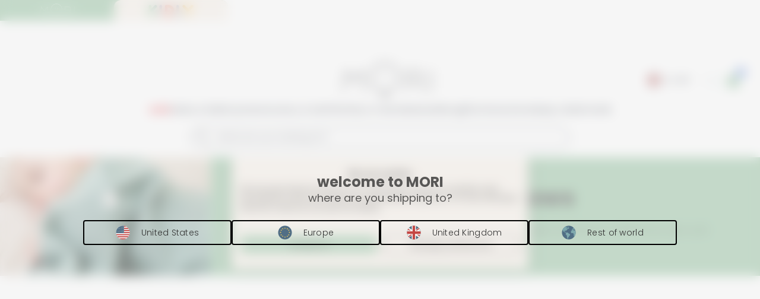

--- FILE ---
content_type: text/css
request_url: https://babymori.com/cdn/shop/t/349/assets/global_styles.compiled.scss.css?v=91291838578003278571767943037
body_size: 17569
content:
.swatch-element.untitled_variant label{height:19px!important;margin:5px 1px 0!important;font-size:13px!important;min-height:unset;max-height:unset;cursor:pointer;padding:5px!important}.gift-note-product .quick_shop_link,.gift-note-product .quick_shop,.is_default_personalised_product .quick_shop_link,.is_default_personalised_product .quick_shop,.disable_qs .quick_shop_link,.disable_qs .quick_shop,.disable_qs .qs_add_to_cart{display:none!important}.disable_qs .price:after{display:none!important}.disable_qs .stock-indicator+p{display:none!important}.disable_qs .stock-indicator{display:none!important}.grid__item .b2b_quick_shop_active{display:flex;flex-direction:row;align-items:center;gap:8px;margin:12px 0 0}.grid__item .b2b_input_error_state{display:block;font-size:13px;color:red;white-space:nowrap}.grid__item .sleepclub-price.small{margin:0 0 3px}.grid__item .collection_thumb_swatch{margin:0 0 8px}.grid__item .gift_card_product_limit_message{margin-top:auto;margin-bottom:23px;font-size:14px;font-style:italic}.grid__item .gift_card_product_limit_message a{color:#7ec8d4;border-bottom:1px solid #7ec8d4}.grid__item .b2b_quantity_input_wrapper{width:40%}.grid__item .b2b_quantity_input_wrapper .b2b_quantity_input_wrapper input[type=number]{border:1px solid #d9d9d6;border-radius:3px;width:70px;height:36px}.quick_shop_link{position:relative;text-align:center;cursor:pointer;opacity:0;pointer-events:none;-webkit-transition:.5s opacity ease;transition:.5s opacity ease}.quick_shop_link.recommendations{margin:0 auto 15px;justify-self:center}.quick_shop_link.quick_shop_initialised{pointer-events:auto;opacity:1;width:fit-content;height:25px;display:flex;align-items:center}.quick_shop_link.quick_shop_initialised:hover{opacity:.5}.quick_shop_link .quick_shop_icon{position:relative;display:inline-block;width:16px;height:16px;flex-shrink:0;border:1px solid currentColor;border-radius:50%}.quick_shop_link .quick_shop_icon:before,.quick_shop_link .quick_shop_icon:after{content:"";position:absolute;background-color:currentColor;top:50%;left:50%;transform:translate(-50%,-50%)}.quick_shop_link .quick_shop_icon:before{width:10px;height:1px}.quick_shop_link .quick_shop_icon:after{width:1px;height:10px}.quick_shop_link .quick_cta{display:block;margin-left:10px}.quick_shop{display:none}.qs_add_to_cart.btn.disabled,.qs_add_to_cart.btn.remove_only{background:#b1b3b3;border:none;color:#fff;background:#d4d4d4}.qs_add_to_cart.btn.disabled:hover,.qs_add_to_cart.btn.remove_only:hover{background:#d4d4d4!important;border:unset!important}.qs_add_to_cart.btn.disabled{cursor:default}.qs_add_to_cart.btn{font-size:0;opacity:0;margin:0 auto!important;padding:0!important;pointer-events:none!important;display:block;height:0;background-position:right -22px center!important}.qs_add_to_cart.adding_in_progress{-webkit-transition:.3s all ease;transition:.3s all ease;pointer-events:none!important;background-image:url(//babymori.com/cdn/shop/t/349/assets/loader.gif?v=138195296932020693731652272914)!important;background-position:right -22px center!important;background-repeat:no-repeat!important;background-size:32%!important;background-color:var(--brand-primary)!important;border-color:var(--brand-primary)!important;color:#fff!important}.quick_shop_open .qs_add_to_cart.btn{height:auto;pointer-events:auto!important;padding:9px 14px!important;width:94%!important;margin-top:6px!important;opacity:1;font-size:13px!important}@media (min-width: 480px)and (max-width: 660px){.quick_shop_open .qs_add_to_cart.btn{font-size:10px!important;font-weight:700}}@media (max-width: 479px){.quick_shop_open .qs_add_to_cart.btn{font-size:13px!important;font-weight:700}}@media (min-width: 769px){.quick_shop_open .qs_add_to_cart.btn{margin-bottom:26px!important}}.quick_shop_open .b2b_add_to_cart{width:150px;padding:10px 30px!important}.quick_shop_open .quick_shop_link{font-size:0;margin-bottom:0}.quick_shop_open .quick_shop_link .quick_shop_icon:after{display:none}.quick_shop_open .sleepclub-price{font-size:0!important;margin:0!important}.quick_shop_open p.price{margin-bottom:15px!important}.quick_shop_open .collection_thumb_swatch{margin-top:3px!important;margin-bottom:15px!important}.quick_shop_open .quick_shop .swatch.clearfix.size-options{margin-top:3px;text-align:left}.quick_shop_open .quick_shop .size{height:19px;margin:5px 1px;font-size:13px}.quick_shop_open .quick_shop .size label{padding:3px 6px!important}.quick_shop_open p.price,.quick_shop_open .sleepclub-price,.quick_shop_open .collection_thumb_swatch,.quick_shop_open .qs_add_to_cart.btn,.quick_shop_open .quick_shop_link:after{-webkit-transition:.3s all ease;transition:.3s all ease}.sleepclub-price.small{font-size:.85em!important;cursor:pointer}.sleepclub-price.small:hover{opacity:.5}.quick_shop_link,.cart-wrapper p.quick_shop_link{font-weight:700;font-size:12px;text-transform:lowercase}.product-wrapper.hide_unavailable_swatches .swatch .swatch-element.soldout{display:none}.swatch-options{-ms-box-orient:horizontal;display:-moz-flex;display:-webkit-box;display:-ms-flexbox;display:flex;-webkit-box-orient:horizontal;-webkit-box-direction:normal;-ms-flex-flow:row wrap;flex-flow:row wrap;text-align:left}.swatch-options .size-options{margin:0 auto;width:100%;display:block;padding-top:2px}.swatch-options .color-options{margin:.5em auto;width:100%;display:block}.swatch-options .personalisation-options,.swatch-options .hidden{display:none}.swatch .header,.threadswatch .header{margin:.5em 0}.swatch input,.threadswatch input{display:none!important;cursor:pointer}.threadswatch .swatch-element.color.thread.thread-colour:hover label{-webkit-transform:scale(.7);transform:scale(.7);border-color:var(--brand-grey)}.threadswatch .swatch-element.color.thread.thread-colour:hover label:after{content:"";display:block;position:absolute;top:-7px;bottom:-7px;left:-7px;right:-7px;border-radius:50%;border:2px solid #b1b3b3}.size label,.untitled_variant label{padding:5px 6px!important;text-align:center;border-radius:3px;border:1px solid var(--brand-primary);white-space:nowrap}.size label.outOfStockSizes{border:1px solid var(--brand-primary)}input[type=radio]:checked+label{border:1px solid #999}.swatch.unclickable_display_only input[type=radio]:checked+label{border:#b1b3b3 1px solid}.swatch.unclickable_display_only label{cursor:default;pointer-events:none}.size,.untitled_variant{margin:5px 1px!important;height:30px;line-height:30px}.color label{border-radius:50%;float:left;min-width:35px;height:35px!important;border:#e5e6e5 1px solid;font-size:13px;text-align:center;line-height:35px;white-space:nowrap;text-transform:uppercase}.swatch label:last-child,.threadswatch label:last-child{margin-right:0}.swatch-element label{padding:0 10px;color:var(--brand-primary);font-weight:400}.color.swatch-element label{padding:0}#collectionContainer .color-options.collection_thumb_swatch input:checked+label,#recommended-products .swatch input:checked+label,.swatch input:checked+label,.threadswatch input:checked+label{border:1px solid var(--brand-grey)}.quick_shop_open .size-options input:checked+label{border:1px solid var(--brand-grey)}.quick_shop_open .size-options input:checked+label:after{content:"";display:block;position:absolute;top:-1px;bottom:-1px;left:0;right:0;border:3px solid var(--brand-green);border-radius:3px}.swatch input:checked+label,label.imitate_selection{border:1px solid #666}.swatch.size-options .swatch-element.untitled_variant input:checked+label,.swatch.size-options .swatch-element.size input:checked+label{border:1px solid transparent}.swatch .swatch-element,.threadswatch .swatch-element{display:inline-block;vertical-align:top;-webkit-transform:translateZ(0);-webkit-font-smoothing:antialiased;margin:10px;position:relative}.product-wrapper .swatch-element.size input:checked+label:after,.product-wrapper .swatch-element.untitled_variant input:checked+label:after{content:"";display:block;position:absolute;top:-1px;bottom:-1px;left:-1px;right:0;border:3px solid var(--brand-green);border-radius:3px}.product-wrapper .swatch .swatch-element.color input:checked+label,.product-wrapper .threadswatch .swatch-element.color input:checked+label{border-color:var(--brand-grey);-webkit-transform:scale(.7);transform:scale(.7);background-size:102%;background-origin:border-box}.product-wrapper .swatch .swatch-element.color input:checked+label:after,.product-wrapper .threadswatch .swatch-element.color input:checked+label:after{content:"";display:block;position:absolute;top:-7px;bottom:-7px;left:-7px;right:-7px;border-radius:50%;border:2px solid var(--brand-green)}.product-wrapper .swatch .swatch-element.color input:checked+label.outOfStockSizes:after,.product-wrapper .swatch .swatch-element.color label.outOfStockSizes:hover:after{border:3px solid #999}.swatch-element.default-title{display:none}.crossed-out{position:absolute;width:100%;height:100%;left:0;top:0}.swatch .swatch-element .crossed-out,.threadswatch .swatch-element .crossed-out{display:none}.swatch .swatch-element.soldout .crossed-out,.threadswatch .swatch-element.soldout .crossed-out{display:block}.swatch .swatch-element.soldout label,.threadswatch .swatch-element.soldout label{filter:alpha(opacity=40);-khtml-opacity:.4;-moz-opacity:.4;opacity:.4;cursor:default}.swatch .swatch-element.color.colour-swatch:hover label,.threadswatch .swatch-element.color.colour-swatch:hover label{-webkit-transform:scale(.7);transform:scale(.7);border-color:var(--brand-grey)}.swatch .swatch-element.color.colour-swatch:hover label:after,.threadswatch .swatch-element.color.colour-swatch:hover label:after{content:"";display:block;position:absolute;top:-7px;bottom:-7px;left:-7px;right:-7px;border-radius:50%;border:2px solid #b1b3b3}.swatch .swatch-element.color.colour-swatch:hover label.outOfStockSizes,.threadswatch .swatch-element.color.colour-swatch:hover label.outOfStockSizes{border:1px solid #999}.swatch .swatch-element.color.colour-swatch:hover label.outOfStockSizes:before:hover,.threadswatch .swatch-element.color.colour-swatch:hover label.outOfStockSizes:before:hover{top:-6px;bottom:-6px}.swatch .swatch-element.color.colour-swatch input:checked+label.outOfStockSizes,.threadswatch .swatch-element.color.colour-swatch input:checked+label.outOfStockSizes{border:1px solid #999}.swatch.color-options .swatch-element.soldout label,.threadswatch.color-options .swatch-element.soldout label{filter:alpha(opacity=10);-khtml-opacity:.1;-moz-opacity:.1;opacity:.1;cursor:default}.swatch.error,.threadswatch.error{background-color:#e8d2d2!important;color:#333!important;padding:1em;border-radius:5px}.swatch.error p,.threadswatch.error p{margin:.7em 0}.swatch.error p:first-child,.threadswatch.error p:first-child{margin-top:0}.swatch.error p:last-child,.threadswatch.error p:last-child{margin-bottom:0}.swatch.error code,.threadswatch.error code{font-family:monospace}.color-options.hidden_swatch{display:none!important}.collection_thumb_swatch .swatch-element{margin:unset;padding:0 1px;margin-top:5px;cursor:pointer}@media (min-width: 769px){.collection_thumb_swatch .swatch-element{padding:3px}}.collection_thumb_swatch .swatch-element.color label{min-width:18px!important;height:18px!important;cursor:pointer}@media (max-width: 480px){.collection_thumb_swatch .swatch-element.color label{min-width:20px!important;height:20px!important;margin-right:3px;margin-left:1px;margin-bottom:5px}}.collection_thumb_swatch .swatch-element.color input:checked+label{-webkit-transform:scale(.8);transform:scale(.8);overflow:visible}.collection_thumb_swatch .swatch-element.color input:checked+label:after{content:"";display:block;position:absolute;top:-5px;bottom:-5px;left:-5px;right:-5px;border-radius:50%;border:2px solid var(--brand-green)}.size label.outOfStockSizes{color:#999;background:linear-gradient(to top left,transparent 0%,transparent calc(50% - 1px),var(--brand-primary) 50%,transparent calc(50% + 1px),transparent 100%),linear-gradient(to top right,transparent 0%,transparent calc(50% - 1px),transparent 50%,transparent calc(50% + 1px),transparent 100%)}.colour-swatch label.outOfStockSizes{position:relative}.colour-swatch label.outOfStockSizes:after:hover{border-color:#999}.colour-swatch label.outOfStockSizes:before{content:"";position:absolute;width:3px;top:-1px;bottom:-1px;right:45%;transform:rotate(45deg);background-color:#999}.colour-swatch input:checked+label.outOfStockSizes:before{top:-6px;bottom:-6px}label.outOfStockSizesHidden{display:none}.swatch-element,.swatch-element *,.swatch-options-thread,.swatch-options-thread *{-webkit-backface-visibility:hidden;backface-visibility:hidden}.color_name_wrapper{padding-top:12px}.color_name_wrapper p{font-weight:550;margin:unset}.color_name_wrapper,.thread_color_name{text-transform:lowercase;font-weight:700}.thread_color_text_wrapper{display:-webkit-box;display:-ms-flexbox;display:flex;-webkit-box-orient:horizontal;-webkit-box-direction:normal;-ms-flex-direction:row;flex-direction:row;-webkit-box-pack:start;-ms-flex-pack:start;justify-content:start;position:relative}.collection_swatch{position:relative;cursor:pointer}.view__more-wrapper{width:fit-content;height:24px;padding:2px 4px!important}.view__more-wrapper a{font-size:1rem;font-weight:700}.view__more-wrapper a:before{content:"+";padding:1px}.grid__image{display:block;margin:0 auto 15px;position:relative}.grid__image img{display:block;margin:0 auto}.product_switch_wrapper{display:flex;column-gap:4px;padding-bottom:5px}.product_switch_wrapper .merged_product_swatch{cursor:pointer;width:30px;height:30px;background-size:contain;background-repeat:no-repeat;background-position:center}.product_switch_wrapper .selected{border:var(--brand-green) solid 1px;border-radius:100%}.product_switch_wrapper .collection_swatch{min-width:20px;height:20px!important}.product-image{position:relative;width:100%;background-size:cover;border-radius:3px;background-position:center center;-webkit-transition:.3s all ease;-o-transition:.3s all ease;transition:.3s all ease;background-repeat:no-repeat!important}.product-image.hover_image{z-index:99}.product-image.hover_image.disabled{display:none}.product-image.variant_image{opacity:0;z-index:0}.product-image.variant_image.active{opacity:1}.product-image.show_on_hover{display:none}.print_of_month{margin-top:-39px;left:0}@media (min-width: 360px){.print_of_month{left:38px;width:70%}}@media (min-width: 768px){.print_of_month{width:60%}}@media (min-width: 1024px){.print_of_month{margin-top:-29px;width:unset}}.roundel-updated-pill{margin-top:-39px;font-size:11px!important;border-radius:6px!important;left:0}@media (min-width: 360px){.roundel-updated-pill{left:38px}}@media (min-width: 1024px){.roundel-updated-pill{margin-top:-29px;width:unset}}@media (min-width: 769px){.roundel-updated-pill{font-size:14px!important}}.product-image-wrap{position:relative;margin-top:15px}.product-image-wrap .tag{color:#fff;text-transform:uppercase;letter-spacing:1px;font-weight:700;font-family:Poppins;background-color:#999;padding:.3em 1.4em;position:absolute;top:0;right:0;z-index:1000}@media (max-width: 719px){.product-image-wrap .tag{font-size:.7em}}.product-image-wrap .print_of_month{margin-top:-39px;left:8px}@media (min-width: 360px){.product-image-wrap .print_of_month{width:70%}}@media (min-width: 768px){.product-image-wrap .print_of_month{width:60%}}@media (min-width: 1024px){.product-image-wrap .print_of_month{margin-top:-29px;width:unset}}.product-image-wrap .sale{background-color:#f2adad}.product-image-wrap .show_on_hover{display:none}.product-image-wrap:hover #featured:not(.hover-disabled),.product-image-wrap:hover .primaryRoundel:not(:only-child){display:none}.product-image-wrap:hover .show_on_hover{display:block}.product-image-wrap .kidly-by-mori{object-fit:contain}.product-image-wrap .product-image{position:relative;border-radius:3px;aspect-ratio:1/1}.product-image-wrap .product-image.show_on_hover{top:0}.text-save-tag{color:#eb9595}.text-save-tag.secondary{color:#47d6c4}.grid__item{position:relative;float:unset}.grid__item .bold.color_red{font-weight:700;color:var(--brand-red)}.grid__item .bold.color_grey{font-weight:700;color:var(--brand-primary)}.grid__item .text-collection{font-size:12px;font-weight:600;margin-top:10px;position:absolute;background:#fff;padding:1px 8px 0 9px;border-radius:6px;left:8px;bottom:9px}.grid__item .text-collection:has(.top_save_tag){display:flex;align-items:center;font-size:8pt;top:9px;left:9px;bottom:unset;padding:0 5px;border-radius:6px;color:var(--brand-red);min-height:19px;margin-top:unset}@media (min-width: 769px){.grid__item .text-collection:has(.top_save_tag){font-size:14px;top:10px;left:10px}}.grid__item .text-collection .top_save_tag.us_test{text-transform:lowercase}.grid__item .text-collection .old_save_tag{display:inline;text-transform:lowercase}.grid__item .h6{margin:0 0 8px;position:inherit}.grid__item .price{margin:0 0 8px}textarea:focus,input:focus{outline:none}*{letter-spacing:.28px}*:focus{outline:none}.no-scroll-drawer{overflow:hidden!important}.kl-private-reset-css-Xuajs1 [role=dialog]{top:clamp(0px,6em,10em)!important}body.no_scrolling{overflow:hidden!important;width:100vw}@media (min-width: 769px){body.no_scrolling{position:fixed!important}}#PageContainer{background-color:#fff}#PageContainer.no_scrolling{overflow:hidden!important;position:fixed!important;width:100vw}.newsletter-overlay{display:none;background-color:#ffffffbf;position:fixed;height:100%;overflow-y:hidden;top:0;left:0;right:0;bottom:0;z-index:99999}.newsletter-overlay h2{margin-bottom:1em}.newsletter-overlay .newsletter-container{background-color:#fff;position:absolute;top:50%;left:50%;-webkit-transform:translate(-50%,-50%);transform:translate(-50%,-50%);padding:4em;max-width:38em;border-radius:10px;border:solid thin #d3d3d3}.newsletter-overlay .newsletter-container .close{width:1.75em;height:1.75em;position:absolute;top:1.5em;right:1.5em;cursor:pointer}@media (max-width: 719px){.newsletter-overlay .newsletter-container .close{width:1.5em;height:1.5em;top:1em;right:1em}}.newsletter-overlay .newsletter-container .close:after{content:"";height:100%;border-left:solid 1px var(--brand-primary);position:absolute;-webkit-transform:rotate(45deg);transform:rotate(45deg);left:50%}.newsletter-overlay .newsletter-container .close:before{content:"";height:100%;border-left:solid 1px var(--brand-primary);position:absolute;-webkit-transform:rotate(-45deg);transform:rotate(-45deg);left:50%}.newsletter-overlay .newsletter-container .email-field{position:relative}.newsletter-overlay .newsletter-container .privacy{text-transform:uppercase;font-size:.9em}@media (max-width: 719px){.newsletter-overlay .newsletter-container{padding:3em 2em 1em;width:85%}}@media (max-width: 719px){.wrapper{padding:0}}.brand-and-star-section{display:flex;flex-direction:row;justify-content:space-between}.brand-and-star-section .star-ratings-wrapper{display:flex;flex-direction:row}.brand-and-star-section .star-ratings-wrapper .star-rating{width:15px;height:15px;margin-right:3px}.brand-and-star-section .star-ratings-wrapper .ratings-text{margin:0!important}.grid__item .brand_line__message{font-size:.8em;color:var(--brand-primary);font-weight:500}.grid__item .promo_line__message{color:var(--brand-red);font-size:.8rem;font-weight:700;text-transform:uppercase;padding-bottom:8px}.grid__item.daily_offer_thumb p,.grid__item.daily_offer_thumb .swatch{opacity:0;-webkit-transition:.3s all;transition:.3s all;-moz-transition:.3s all;-ms-transition:.3s all}.grid__item.daily_offer_thumb .product-image-wrap:hover+p{opacity:1}.grid__item.daily_offer_thumb .product-image-wrap:hover+p+p{opacity:1}.grid__item.daily_offer_thumb .product-image-wrap:hover+p+p+.swatch{opacity:1}a.text_link,span.text_link{line-height:3;font-style:italic;border-bottom:1px solid #b1b3b3;cursor:pointer}.btn{background-color:var(--brand-green);color:var(--brand-primary);text-transform:uppercase;margin:1em 0;font-weight:500;padding:12px 30px;letter-spacing:1px;border:solid 1px var(--brand-green);border-radius:3px;-webkit-transition:.1s all ease;transition:.1s all ease}@media (max-width: 719px){.btn{padding:10px 28px}}.btn:hover{background-color:#83858a;color:#fff;border:solid 1px var(--brand-grey)}.btn:active,.btn:focus{background-color:#83858a;color:#fff;border:solid 1px var(--brand-grey)}.btn.small{font-size:1.1em}.btn.light{background-color:#dadada}.btn.light:hover{background-color:#b1b3b3}.btn.alt{background-color:#83858a!important;border:1px solid var(--brand-primary)}.btn.alt:hover{background-color:var(--brand-green)}.btn.hollow{background-color:#fff;border:1px solid #99c5a4;color:#99c5a4}.btn.hollow:hover{color:#fff;border:1px solid #99c5a4}.btn_separator{width:20px;display:inline-block}.buttons_section{text-align:center;margin:1em auto}.buttons_section .btn{display:inline-block;min-width:30%}@media (max-width: 719px){.buttons_section .btn{min-width:90%;margin:.5em auto;display:block}}.container{display:inline-block;position:relative;padding-left:35px;margin-bottom:12px;cursor:pointer;-webkit-user-select:none;-moz-user-select:none;-ms-user-select:none;user-select:none;overflow:visible}.container input{position:absolute;opacity:0;cursor:pointer;display:none!important}.checkmark:before{position:absolute;content:"";width:30px;height:30px;left:-9px;top:-9px;background:transparent}.main-content{transition:all .3s;-moz-transition:all .3s;-webkit-transition:all .3s;-ms-transition:all .3s}.main-content.new_header_design{top:var(--main-header-height)!important;padding-bottom:var(--main-header-height)}@media (min-width: 1280px){.main-content.new_header_design{top:var(--main-header-desktop-height)!important;padding-bottom:var(--main-header-desktop-height)!important}}html.js-drawer-open-left #PageContainer main.main-content{background-color:#fff;opacity:.5!important;transition:all .3s!important;-moz-transition:all .3s!important;-webkit-transition:all .3s!important;-ms-transition:all .3s!important}html.js-drawer-open-left .floating_tab{display:none!important}.container input:checked~.checkmark{background-color:#fff}.desktop_menu_expanded,.search_autocomplete_open{background-color:#fff;opacity:.5;transition:all .3s;-moz-transition:all .3s;-webkit-transition:all .3s;-ms-transition:all .3s}.flex_center_vertically{display:-ms-flex;display:-webkit-box;display:-ms-flexbox;display:flex}@media (max-width: 768px){.flex_center_vertically{display:block}.flex_center_vertically .grid__item{margin-bottom:2em}}.flex_center_vertically .grid__item{display:-webkit-box;display:-ms-flexbox;display:flex;-webkit-box-orient:vertical;-webkit-box-direction:normal;-ms-flex-direction:column;flex-direction:column;-webkit-box-pack:center;-ms-flex-pack:center;justify-content:center}.flex_center_vertically .grid__item .image{width:100%;background-size:cover;background-position:center}.flex_center_vertically .grid__item *:last-child{margin-bottom:0}.loader{display:none;width:120px;height:120px;margin:20px auto;background-image:url(//babymori.com/cdn/shop/t/349/assets/MORI-loader.gif?v=50044660586528513031652272931)!important;background-size:contain;background-repeat:no-repeat}.loader.visible{display:block}.loader.small{width:60px;height:60px}.loader:after{top:70%;content:"thinking...";display:block;direction:ltr;text-align:center;position:relative;color:#99c5a4;font-size:18px;font-weight:700;padding-top:15px}.loader.no-content:after{display:none}@media (max-width: 960px){.show_on_mobile_only{display:block!important}}@media (min-width: 961px){.show_on_mobile_only{display:none!important}}@media (max-width: 960px){.show_on_mobile_only_inline{display:inline-block!important}}@media (min-width: 961px){.show_on_mobile_only_inline{display:none!important}}@media (max-width: 960px){.show_on_desktop_only{display:none!important}}@media (min-width: 961px){.show_on_desktop_only{display:block!important}}@media (max-width: 960px){.show_on_desktop_only_inline{display:none!important}}@media (min-width: 961px){.show_on_desktop_only_inline{display:inline-block!important}}@media (max-width: 768px){.show_on_small_only{display:block!important}}@media (min-width: 769px){.show_on_small_only{display:none!important}}@media (max-width: 768px){.show_above_small_only{display:none!important}}@media (min-width: 769px){.show_above_small_only{display:block!important}}@media (min-width: 721px){*.is-hidden-on-desktop{display:none!important}}@media (max-width: 720px){*.is-hidden-on-mobile{display:none!important}}*.is-hidden-everywhere{display:none!important}header{background-color:transparent}.grid_overlay_fix{position:fixed;pointer-events:none;width:100%;height:100%;z-index:9999999}.grid_overlay_fix .grid_overlay{max-width:1048px;width:100%;height:100%;margin:0 auto;position:relative;display:block;opacity:.3;padding-left:10px;padding-right:10px}.grid_overlay_fix .grid_overlay .ov_item{width:7.1850393701%;float:left;margin-right:.57%;margin-left:.57%;background:#0ff;height:100%}#create-account{font-style:normal;margin-top:6px;margin-bottom:16px}.bounce{animation:bounce 1s infinite alternate;-webkit-animation:bounce 1s infinite alternate;-moz-animation:bounce 1s infinite alternate;-ms-animation:bounce 1s infinite alternate}.shown-after-form-submit{display:none}.towel-offer{padding-bottom:30px;position:relative}@media (min-width: 320px){.towel-offer{min-height:37em}}@media (min-width: 360px){.towel-offer{min-height:38em}}.towel-offer .product-image{cursor:pointer}.towel-offer .about-product{margin:.5em auto;text-align:center;padding:5px 2px 2px;border-bottom:1px solid var(--brand-green);color:var(--brand-primary);font-style:italic;display:inline-block;cursor:pointer}.towel-offer .btn-container{position:absolute;bottom:30px;left:50%;-webkit-transform:translateX(-50%);transform:translate(-50%);padding-left:30px}.towel-offer .btn{margin:.5em 0;padding:9px 43px;font-size:13px;border-radius:3px;text-transform:uppercase}@media (min-width: 720px)and (max-width: 960px){.towel-offer .btn{padding:9px 25px}}@media (max-width: 719px){.towel-offer .btn{padding:9px 15px}}.content-container{margin-bottom:110px}.addToCart-snippet .info-container{height:-webkit-fit-content;height:-moz-fit-content;height:fit-content;max-height:90%;overflow-y:scroll}.addToCart-snippet #scrollbar::-webkit-scrollbar-track{background-color:transparent}.addToCart-snippet #scrollbar::-webkit-scrollbar{width:6px;background-color:transparent}.addToCart-snippet #scrollbar::-webkit-scrollbar-thumb{background-color:transparent}.addToCart-snippet .p-text{width:100%}.addToCart-snippet .btn{margin:1em 0;display:block}.fa-check{width:1em;height:.85em;position:relative;display:inline-block;color:#666}.fa-check:before{content:""!important;position:absolute;right:.3em;width:.5em;height:.8em;border:.18em solid;border-top:none;border-left:none;transform:rotate(45deg);-webkit-transform:rotate(45deg);-moz-transform:rotate(45deg);-ms-transform:rotate(45deg)}.fa-angle-down{color:#666;position:relative;display:inline-block;padding:.5em;width:1px}.fa-angle-down:before{content:""!important;position:absolute;width:.4em;height:.4em;border:.07em solid;border-left:none;border-top:none;left:50%;top:-.3em;-webkit-transform:translate(-50%,0) rotate(45deg);-ms-transform:translate(-50%,0) rotate(45deg);-o-transform:translate(-50%,0) rotate(45deg);transform:translate(-50%) rotate(45deg)}button::-moz-focus-inner{border:0}.section-header #ajax_no_internet_alert{position:absolute;bottom:-21px;height:27px;background:#f1aeae;left:6px;right:6px;z-index:9999;border-radius:4px;color:#fff;font-family:sans-serif;text-align:center;font-weight:500;line-height:1.9}.green_header_bar{background-color:#f8f2eb;display:flex;align-items:center;justify-content:center;border-radius:5px 5px 0 0!important;height:45px}.sc-popup{text-align:center;cursor:unset!important}.sc-popup .sc-popup-usp{margin-bottom:15px}.sc-popup .sc-popup-usp .sc-popup-header{color:#93afc9;text-align:center;line-height:100%;font-weight:700;margin:0}.sc-popup .sc-popup-usp .sc-popup-text{text-align:center}.sc-popup .learn_more{font-weight:700}.shopify-currency-form{position:relative}@media (min-width: 1024px){.shopify-currency-form:after{content:"";position:absolute;width:7px;height:7px;right:1px;top:17px;border-bottom:1px solid;border-right:1px solid;border-color:#929090;transform:rotate(45deg);-webkit-transform:rotate(45deg);-moz-transform:rotate(45deg);-ms-transform:rotate(45deg)}}.shopify-currency-form:hover:after{border-color:var(--brand-green)}.drawer--left .shopify-currency-form:after{display:none!important}.main_login_fields{padding-right:5px;padding-left:5px}p.cart_drawer_subtotal{font-size:16px;font-weight:700}@media (max-width: 719px){.mobile_reviews{display:block!important}}.no_script_menu{margin-top:150px}.no_script_menu li.lev_1_li{display:inline-block;vertical-align:top;margin-right:22px;margin-bottom:27px}#confirmationDialog{display:none}#confirmationDialog.visible{align-items:flex-start;display:flex;height:100vh;justify-content:space-evenly;left:0;position:fixed;align-items:center;top:0;width:100vw;z-index:10000000;background:#ffffff80}#confirmationDialog.visible.wide .confirm--popup{max-width:400px}#confirmationDialog.visible .confirm--popup{height:unset;max-width:300px;width:100%}#confirmationDialog.visible .confirm--popup .confirm--content{border-radius:4px;align-items:center;display:flex;flex-direction:column;justify-content:start;opacity:1;padding:15px;background:#fff;box-shadow:2px 2px 6px #00000029}#confirmationDialog.visible .confirm--popup .confirm--content .confirm--header{margin-bottom:10px}#confirmationDialog.visible .confirm--popup .confirm--content .confirm--header #confirm--header-text{text-align:center}#confirmationDialog.visible .confirm--popup .confirm--content .confirm--body{letter-spacing:.28px;margin-bottom:0;padding:0 20px;line-height:25px;text-align:center}#confirmationDialog.visible .confirm--popup .confirm--content .confirm--footer{display:flex;width:100%}#confirmationDialog.visible .confirm--popup .confirm--content .confirm--footer .confirm--btn{background-color:#99c5a4;color:#fff;text-transform:uppercase;font-family:Poppins,sans-serif;margin:15px;width:100%;font-weight:500;line-height:15px;padding-top:12px;padding-bottom:12px;letter-spacing:1px;border:solid 1px #99c5a4;border-radius:3px;transition:.1s all ease}#confirmationDialog.visible .confirm--popup .confirm--content .confirm--footer .confirm--btn.unavailable{display:none}.empty-state-wrapper{margin:15px;text-align:center}.empty-state-wrapper .empty-state-image{margin:20px;border-radius:5px}.empty-state-wrapper .empty-state-cta{width:auto!important}.ip-address-popup{position:relative;text-transform:lowercase}.ip-address-popup.popup-fullscreen{position:fixed;height:100vh;width:100%;overflow-y:hidden;z-index:1000000;background-color:#ffffff80;top:0;left:0;right:0;bottom:0}@media (min-width: 769px){.ip-address-popup.popup-fullscreen{height:100vh;box-shadow:none;background-color:#ffffff80}}.ip-address-popup.popup-fullscreen .popup-outer-wrapper{width:90%;position:relative;background-color:#fafafa;box-shadow:2px 2px 6px #00000029;top:50%;left:50%;transform:translate(-50%,-50%);border-radius:5px!important}@media (min-width: 769px){.ip-address-popup.popup-fullscreen .popup-outer-wrapper{max-width:450px;max-height:350px}}.ip-address-popup.popup-fullscreen .popup-outer-wrapper .popup-inner-wrapper{position:relative;display:flex;flex-direction:column;justify-content:center;box-shadow:2px 2px 6px #00000029;border-radius:4px}@media (min-width: 769px){.ip-address-popup.popup-fullscreen .popup-outer-wrapper .popup-inner-wrapper{width:100%;top:50%;left:50%;transform:translate(-50%,-50%);position:absolute;justify-content:space-between;background-color:#fafafa;place-content:flex-end;border-radius:4px}}.ip-address-popup.popup-fullscreen .popup-outer-wrapper .popup-inner-wrapper .popup-title{text-align:center;height:fit-content;margin:auto 0}@media (min-width: 769px){.ip-address-popup.popup-fullscreen .popup-outer-wrapper .popup-inner-wrapper .popup-title{padding:30px}}@media (min-width: 768px)and (max-width: 1023px){.ip-address-popup.popup-fullscreen .popup-outer-wrapper .popup-inner-wrapper .popup-title{width:80%;margin:0 auto}}@media (max-width: 800px){.ip-address-popup.popup-fullscreen .popup-outer-wrapper .popup-inner-wrapper .popup-title{padding:30px 20px}}.ip-address-popup.popup-fullscreen .popup-outer-wrapper .popup-inner-wrapper .popup-title .header-image{height:60px;width:60px;margin:15px auto}.ip-address-popup.popup-fullscreen .popup-outer-wrapper .popup-inner-wrapper .popup-title p{color:var(--brand-primary);font-size:30px;line-height:36px;font-weight:700;margin-bottom:10px}.ip-address-popup.popup-fullscreen .popup-outer-wrapper .popup-inner-wrapper .popup-title .popup-question{font-size:18px;margin-bottom:15px}.ip-address-popup.popup-fullscreen .popup-outer-wrapper .popup-inner-wrapper .popup-title .btn{display:flex;justify-content:center;align-items:center;gap:15px;width:-webkit-fill-available;padding:10px 30px;background-color:var(--brand-green);border-radius:4px;color:var(--brand-primary);font-weight:700;text-decoration:none;margin:10px 5px}.ip-address-popup.popup-fullscreen .popup-outer-wrapper .popup-inner-wrapper .popup-title .btn img{height:24px;width:24px;border-radius:50%;object-fit:cover}.ip-address-popup.popup-fullscreen .popup-outer-wrapper .popup-inner-wrapper .popup-close-btn{position:absolute;right:0;top:0;cursor:pointer;width:100%;display:flex;justify-content:flex-end;background-color:#fafafa;border-radius:4px}@media (min-width: 769px){.ip-address-popup.popup-fullscreen .popup-outer-wrapper .popup-inner-wrapper .popup-close-btn{width:unset}}.ip-address-popup.popup-fullscreen .popup-outer-wrapper .popup-inner-wrapper .popup-close-btn .close_wrapper{position:relative;padding:25px}.ip-address-popup.popup-fullscreen .popup-outer-wrapper .popup-inner-wrapper .popup-close-btn .close_wrapper:before{content:"";position:absolute;width:1px;height:16px;transform:rotate(45deg);background-color:var(--brand-primary);bottom:35%}.ip-address-popup.popup-fullscreen .popup-outer-wrapper .popup-inner-wrapper .popup-close-btn .close_wrapper:after{content:"";position:absolute;width:1px;height:16px;transform:rotate(-45deg);background-color:var(--brand-primary);bottom:35%}.country_selector{margin:0 10px!important;vertical-align:middle}.store-selector-wrapper{position:relative;border-radius:5px}.store-selector-wrapper .selector-header{margin:0 7px 0 10px}.store-selector-wrapper .selector-header img{height:33px;width:33px;border-radius:50%;object-fit:cover}@media (min-width: 1280px){.store-selector-wrapper .selector-header{margin:0 7px 0 0}.store-selector-wrapper .selector-header img{height:24px;width:24px}}.store-selector-wrapper .selector-header:after{content:"";position:absolute;width:7px;height:7px;left:60px;bottom:50%;border-bottom:1px solid;border-right:1px solid;border-color:var(--brand-primary);transform:rotate(45deg);-webkit-transform:rotate(45deg);-moz-transform:rotate(45deg);-ms-transform:rotate(45deg)}@media (min-width: 1280px){.store-selector-wrapper .selector-header:after{top:7px;right:-7px;bottom:unset;left:unset}}.store-selector-wrapper .selector-options{position:absolute;bottom:70px;left:10px;display:flex;flex-direction:column;border:1px solid #b1b3b3;border-radius:5px;background-color:#fff;color:var(--brand-primary);text-transform:initial;width:max-content;padding:15px 10px;box-shadow:0 0 10px #0000001a}@media (min-width: 1280px){.store-selector-wrapper .selector-options{left:-40%;top:30px;bottom:unset}}.store-selector-wrapper .selector-options .selector-option{display:flex;justify-content:flex-start;align-items:center;text-align:center;cursor:pointer;padding-bottom:15px;font-size:14px}.store-selector-wrapper .selector-options .selector-option img{height:33px;width:33px;object-fit:cover;margin-right:15px}@media (min-width: 1280px){.store-selector-wrapper .selector-options .selector-option{font-size:12px}.store-selector-wrapper .selector-options .selector-option img{height:24px;width:24px}}.store-selector-wrapper .selector-options .selector-option:last-child{padding:unset}.country-currency-selector{display:flex;align-items:center}.country-currency-selector form{margin-left:30px}.country-selector-without-currency{display:inline-block;margin:15px 10px}.country-selector-without-currency .store-selector-wrapper{position:relative}@media (min-width: 1280px){.country-selector-without-currency .store-selector-wrapper{margin-right:20px}}.country-selector-without-currency .store-selector-wrapper .selector-header{position:relative}.country-selector-without-currency .store-selector-wrapper .selector-header:after{left:135%;top:35%;bottom:unset}@media (min-width: 1280px){.country-selector-without-currency .store-selector-wrapper .selector-header:after{left:140%;top:20%}}.country-selector-without-currency .store-selector-wrapper .selector-options{bottom:50px;left:0}@media (min-width: 1280px){.country-selector-without-currency .store-selector-wrapper .selector-options{bottom:unset;left:-4rem}}#currency-mobile .currency-picker-mobile{border:none}.snize-recommendations .searchanise-recommendations .snize-recommendation .snize-recommendation-title{text-align:center}@media (min-width: 769px){.snize-recommendations .searchanise-recommendations .snize-recommendation .snize-recommendation-results .viewport ul{margin:0 auto!important}}.bx-button{display:flex!important;justify-content:center!important;align-items:center!important;flex-direction:column!important}.svg--icon{width:40px;height:30px}.svg--icon.cart_drawer_banner{display:contents;width:40px;height:0px}.svg--icon.cart-gift_note{width:40px;height:0px}.svg--icon.cart_gift_wrap{width:28px;height:0px}.svg--icon-add-ons{width:30px;display:block;margin-right:10px;height:30px}.svg--icon-add-ons.gift_wrap{width:30px}.svg--icon-add-ons.promo{width:45px;height:30px}.svg--country-flag{height:24px}.icon-padding{padding:0 15px 0 0}.close-wrapper{padding:15px;left:90%;position:absolute;cursor:pointer}.close-wrapper .close-icon{display:flex;align-items:center}@media (max-width: 719px){.close-wrapper .close-icon{width:1.5em;height:1.5em}}.close-wrapper .close-icon:before,.close-wrapper .close-icon:after{content:" ";position:absolute;height:20px;width:2px;background-color:var(--brand-primary)}.close-wrapper .close-icon:before{transform:rotate(45deg)}.close-wrapper .close-icon:after{transform:rotate(-45deg)}#return_policy:target:before{height:0px;display:block}.kindness-pledge-landing{padding-top:unset!important}.mori-mascot-icon{width:45px;height:45px}#zdbutton{width:50px}@media (min-width: 769px){#zdbutton{width:109px}}#zdbutton .zendesk-chat-text{display:none}@media (min-width: 769px){#zdbutton .zendesk-chat-text{display:inline-block}}#zdbutton .icon_chat{padding:0}@media (min-width: 769px){#zdbutton .icon_chat{padding:0 .57143rem 0 0}}#icon-back{z-index:99999!important}.page-wrapper h1{text-align:center}details>summary{list-style:none}details>summary::-webkit-details-marker{display:none}@media (min-width: 769px){.cfyBmF{top:13rem}}.cfyBmF .cookiefirst-root{z-index:99999999999!important;position:relative!important}.cfKpv2 .cfNOLSuI{position:initial!important}.cfKpv2{top:20%!important}.cookiefirst-root{position:absolute!important;z-index:200!important}.cookiefirst-root .cf26vr{background-color:#fff6}#global_ip_banner{position:fixed;top:0;width:100vw;height:100vh;z-index:999999;background-color:#ededed82;-webkit-backdrop-filter:blur(10px);backdrop-filter:blur(10px);display:flex;justify-content:center;flex-direction:column;align-items:center}#global_ip_banner .header_part_title{color:#585756;margin-bottom:.1em}#global_ip_banner .header_part{color:#585756;font-weight:400;margin-bottom:1.5em}#global_ip_banner .country_selection_wrapper{display:flex;flex-direction:column}#global_ip_banner .country_selection_wrapper .navigate_to_country_btn{border:#000 solid 1.5px;border-radius:4px;display:flex;justify-content:flex-start;align-items:center;margin-bottom:1em;padding:.2em;min-width:250px;cursor:pointer}#global_ip_banner .country_selection_wrapper .navigate_to_country_btn .flag{display:flex;margin-right:1em;padding:5px 5px 5px 23%}@media (min-width: 769px){#global_ip_banner .country_selection_wrapper{flex-direction:row;column-gap:40px}#global_ip_banner .country_selection_wrapper .navigate_to_country_btn{justify-content:center}#global_ip_banner .country_selection_wrapper .navigate_to_country_btn .flag{padding-left:0}}#notes_view{position:relative}#notes_view .embla{max-width:48rem;margin:auto;--slide-height: 19rem;--slide-spacing: 1rem;--slide-size: 40%;padding:10px 0;overflow:hidden}#notes_view .embla .embla__container{display:flex;touch-action:pan-y pinch-zoom;padding:0 2rem 0 0}#notes_view .embla .embla__container .embla__slide{transform:translateZ(0);flex:0 0 var(--slide-size);min-width:0;padding-right:var(--slide-spacing)}#notes_view .embla .embla__container .embla__slide .note_slide{width:100%}#notes_view .embla .embla__container .embla__slide .note_slide .note_image{width:100%;padding-bottom:100%;background-repeat:no-repeat;background-size:cover}#notes_view .embla .note_item{float:left;margin-bottom:9px;width:100%!important;position:relative;z-index:3}#notes_view .embla .note_item .selected{border:3px solid var(--brand-primary)}#notes_view .embla .note_item p.note_price{font-size:13px;font-family:Poppins,sans-serif;margin-bottom:0;margin-top:-3px}#notes_view .embla .note_item .click_area{position:absolute;top:0;width:100%;bottom:40%;z-index:99;cursor:pointer}#notes_view .embla .note_item:nth-child(odd){margin-right:6%}#notes_view .embla .note_item .note_images{width:100%;padding:0;background-color:#fff;margin-bottom:5px}#notes_view .embla .note_item .note_images .slick-dots{bottom:0}#notes_view .embla .note_item .note_images .slick-dots li{margin:0 1px}#notes_view .embla .note_item input.gift_note_type{display:inline-block;margin-right:2px;position:relative;visibility:hidden}#notes_view .embla .note_item input.gift_note_type:before{position:absolute;content:"";width:13px;height:13px;left:0;top:0;border-radius:100%;border:1px solid #7f7f7f;visibility:visible;cursor:pointer}#notes_view .embla .note_item input.gift_note_type:checked:before{border-color:#4f858e}#notes_view .embla .note_item input.gift_note_type:checked:after{position:absolute;content:"";cursor:pointer;width:7px;height:7px;left:3px;top:3px;border-radius:100%;background-color:#4f858e;visibility:visible}#notes_view .embla .note_item input.gift_note_type:checked+label.radio_label{border:none}#notes_view .embla .note_item span.radio_label{display:inline-block;font-size:13px;font-weight:400;font-family:Poppins,sans-serif;width:100%;vertical-align:top;line-height:1.2;margin-top:1px;margin-bottom:2px}#notes_view .embla .note_item .more_info_area{display:none;position:absolute;top:0;right:0;width:37px;height:37px}#notes_view .embla .note_item .more_info_area .q_mark_icon{margin-top:5px;margin-left:15px}#notes_view .embla .note_item .more_info_area .more_info{width:21px;height:21px;border:1px solid #b9b9b9;border-radius:50%;-webkit-border-radius:50%;-moz-border-radius:50%;-ms-border-radius:50%;cursor:pointer;margin:0;padding:0;position:absolute;top:5px;right:5px;z-index:99;background-color:#fff}#notes_view .embla .note_item .more_info_area .more_info:after{position:absolute;content:"i";font-family:Poppins,serif;font-size:16px;width:100%;text-align:center;margin-top:-3px;color:#adadad}#notes_view .embla .arrow{position:absolute;top:25%;border:solid var(--brand-primary);border-width:0 3px 3px 0;padding:8px;cursor:pointer;z-index:10}#notes_view .embla .arrow.left{left:5px;transform:rotate(135deg);-webkit-transform:rotate(135deg)}#notes_view .embla .arrow.right{right:5px;transform:rotate(-45deg);-webkit-transform:rotate(-45deg)}.prices_difference{display:flex;align-items:end;margin-right:30px;font-size:16px;font-weight:100}.automatic-discount-title{color:var(--brand-red);font-size:.8rem;font-weight:700;text-transform:uppercase;margin-bottom:8px}.cancellation-modal.active-btn{text-align:end!important}.cancellation-modal.active-btn button:hover{text-decoration:underline!important}.cancellation-modal .modal-header{padding:18px 16px!important}.cancellation-modal .btn{padding:10px 12px!important;font-size:.8rem!important}.cancellation-modal .btn#listOfBenefitsBtns:hover{color:#94b7bb!important}.cancellation-modal .btn#cancelSubscription{color:#94b7bb!important;background-color:#fff!important}.cancellation-modal .btn#cancelSubscription:focus{box-shadow:none!important}.cancellation-modal .btn#skipSubscriptionForMonth{color:#080808!important;background-color:#94b7bb!important}.cancellation-modal .btn#skipSubscriptionForMonth:hover{color:#94b7bb!important;background-color:#fff!important}@media (min-width: 961px){.country_selector:has(#CountrySelector_mobile_mori){display:none!important}}.lead-gen-popup.popup-lead-gen-fullscreen-popup{position:fixed;height:calc(100% - var(--navigation-height) - 28px);overflow-y:hidden;left:10px;right:10px;bottom:10px;z-index:1000000;background-color:#dce1e5;box-shadow:2px 2px 6px #00000029}@media (min-width: 800px){.lead-gen-popup.popup-lead-gen-fullscreen-popup{background-color:#ffffff80}}@media (min-width: 800px){.lead-gen-popup.popup-lead-gen-fullscreen-popup{height:calc(100% - 108px);left:0;right:0;bottom:0;box-shadow:none}}.lead-gen-popup.popup-lead-gen-fullscreen-popup .popup-inner-wrapper{height:100%;overflow-y:scroll;box-shadow:2px 2px 6px #00000029;border-radius:4px}.lead-gen-popup.popup-lead-gen-fullscreen-popup .popup-inner-wrapper .success-title,.lead-gen-popup.popup-lead-gen-fullscreen-popup .popup-inner-wrapper .title{text-align:center}.lead-gen-popup.popup-lead-gen-fullscreen-popup .popup-inner-wrapper .success-title p,.lead-gen-popup.popup-lead-gen-fullscreen-popup .popup-inner-wrapper .title p{color:var(--brand-primary);font-size:35px;line-height:36px;font-weight:700;margin-bottom:10px}.lead-gen-popup.popup-lead-gen-fullscreen-popup .popup-inner-wrapper input{border:unset}.lead-gen-popup.popup-lead-gen-fullscreen-popup .popup-inner-wrapper .success-subtitle{display:flex;flex-direction:row;justify-content:center;text-align:center}.lead-gen-popup.popup-lead-gen-fullscreen-popup .popup-inner-wrapper .success-subtitle span{color:var(--brand-primary);font-size:20px;font-weight:700;position:relative;align-self:center}.lead-gen-popup.popup-lead-gen-fullscreen-popup .popup-inner-wrapper .success-subtitle p{color:var(--brand-primary);font-size:18px;margin:unset;font-weight:500;align-self:center}.lead-gen-popup.popup-lead-gen-fullscreen-popup .popup-inner-wrapper .lead-gen-subtitle{text-align:center}.lead-gen-popup.popup-lead-gen-fullscreen-popup .popup-inner-wrapper .lead-gen-subtitle p{font-size:21px;padding-bottom:26px;position:relative;font-weight:700;color:var(--brand-primary);margin:unset}@media (min-width: 769px){.lead-gen-popup.popup-lead-gen-fullscreen-popup .popup-inner-wrapper .lead-gen-subtitle p{padding-bottom:21px;font-size:18px}}.lead-gen-popup.popup-lead-gen-fullscreen-popup .popup-inner-wrapper .lead-gen-close-btn{position:absolute;right:0;top:0;cursor:pointer;width:100%;display:flex;justify-content:flex-end;background-color:#dce1e5}@media (min-width: 769px){.lead-gen-popup.popup-lead-gen-fullscreen-popup .popup-inner-wrapper .lead-gen-close-btn{width:unset}}.lead-gen-popup.popup-lead-gen-fullscreen-popup .popup-inner-wrapper .lead-gen-close-btn .close_wrapper{position:relative;padding:25px}.lead-gen-popup.popup-lead-gen-fullscreen-popup .popup-inner-wrapper .lead-gen-close-btn .close_wrapper:before{content:"";position:absolute;width:1px;height:16px;transform:rotate(45deg);background-color:var(--brand-primary);bottom:35%}.lead-gen-popup.popup-lead-gen-fullscreen-popup .popup-inner-wrapper .lead-gen-close-btn .close_wrapper:after{content:"";position:absolute;width:1px;height:16px;transform:rotate(-45deg);background-color:var(--brand-primary);bottom:35%}.lead-gen-popup.popup-lead-gen-fullscreen-popup .popup-inner-wrapper .signup-section-and-image{margin:0 auto;position:relative;padding:0 21px 30px}@media (min-width: 410px){.lead-gen-popup.popup-lead-gen-fullscreen-popup .popup-inner-wrapper .signup-section-and-image{padding:0 45px 30px}}.lead-gen-popup.popup-lead-gen-fullscreen-popup .popup-inner-wrapper .signup-section-and-image .signup-image{padding-bottom:124.9249249249%;background-size:cover;background-repeat:no-repeat;background-position-y:center}@media (min-width: 769px){.lead-gen-popup.popup-lead-gen-fullscreen-popup .popup-inner-wrapper .signup-section-and-image .signup-image{margin:unset;background-position-y:unset}}.lead-gen-popup.popup-lead-gen-fullscreen-popup .popup-inner-wrapper .signup-section-and-image .signup-image.alt_img_desktop.subbed{display:none}.lead-gen-popup.popup-lead-gen-fullscreen-popup .popup-inner-wrapper .signup-section-and-image .signup-image.alt_img_mobile.subbed{display:block}@media (min-width: 769px){.lead-gen-popup.popup-lead-gen-fullscreen-popup .popup-inner-wrapper .signup-section-and-image .signup-image.alt_img_mobile.subbed{display:none}.lead-gen-popup.popup-lead-gen-fullscreen-popup .popup-inner-wrapper .signup-section-and-image .signup-image.alt_img_desktop.subbed{display:block}}@media (min-width: 600px)and (max-width: 799px){.lead-gen-popup.popup-lead-gen-fullscreen-popup .popup-inner-wrapper .signup-section-and-image{width:55%}}.lead-gen-popup.popup-lead-gen-fullscreen-popup .popup-inner-wrapper .signup-section-and-image .terms-and-conditions-mobile{display:block}@media (min-width: 769px){.lead-gen-popup.popup-lead-gen-fullscreen-popup .popup-inner-wrapper .signup-section-and-image .terms-and-conditions-mobile{display:none}}.lead-gen-popup.popup-lead-gen-fullscreen-popup .popup-inner-wrapper .signup-section-and-image .terms-and-conditions-desktop{display:none}@media (min-width: 769px){.lead-gen-popup.popup-lead-gen-fullscreen-popup .popup-inner-wrapper .signup-section-and-image .terms-and-conditions-desktop{display:block}}.lead-gen-popup.popup-lead-gen-fullscreen-popup .popup-inner-wrapper .signup-section-and-image .desktop_img_popup{display:none}@media (min-width: 1023px){.lead-gen-popup.popup-lead-gen-fullscreen-popup .popup-inner-wrapper .signup-section-and-image .desktop_img_popup{display:block}.lead-gen-popup.popup-lead-gen-fullscreen-popup .popup-inner-wrapper .signup-section-and-image .mobile_img_popup{display:none}}.lead-gen-popup.popup-lead-gen-fullscreen-popup .popup-inner-wrapper .terms-and-conditions{padding:21px 0 0;text-align:center;margin:0 auto;width:58%}.lead-gen-popup.popup-lead-gen-fullscreen-popup .popup-inner-wrapper .terms-and-conditions a{color:var(--brand-primary);font-size:10px!important;text-decoration:underline;font-weight:700}.lead-gen-popup.popup-lead-gen-fullscreen-popup .popup-inner-wrapper .terms-and-conditions p{font-size:10px!important;line-height:14px;margin-bottom:unset}@media (min-width: 769px){.lead-gen-popup.popup-lead-gen-fullscreen-popup .popup-inner-wrapper .terms-and-conditions{padding:unset}}.lead-gen-popup.popup-lead-gen-fullscreen-popup .popup-inner-wrapper .signup{margin-top:46px}.lead-gen-popup.popup-lead-gen-fullscreen-popup .popup-inner-wrapper .signup .body_copy{width:80%;margin:0 auto;text-align:center;padding-bottom:30px;top:-2px;position:relative}@media (min-width: 769px){.lead-gen-popup.popup-lead-gen-fullscreen-popup .popup-inner-wrapper .signup .body_copy{width:75%}}.lead-gen-popup.popup-lead-gen-fullscreen-popup .popup-inner-wrapper .signup .body_copy p{margin-bottom:unset;font-weight:500;line-height:18px}.lead-gen-popup.popup-lead-gen-fullscreen-popup .popup-inner-wrapper .signup .success_icon{margin:0 auto;width:-webkit-fit-content;width:-moz-fit-content;width:fit-content;padding:30px 0 0}.lead-gen-popup.popup-lead-gen-fullscreen-popup .popup-inner-wrapper .signup .success_icon img{max-width:45px}.lead-gen-popup.popup-lead-gen-fullscreen-popup .popup-inner-wrapper .signup .success_cta{width:fit-content;margin:0 auto;padding:30px 0}@media (min-width: 769px){.lead-gen-popup.popup-lead-gen-fullscreen-popup .popup-inner-wrapper .signup .success_cta{padding:30px 0 15px}}.lead-gen-popup.popup-lead-gen-fullscreen-popup .popup-inner-wrapper .signup .success_cta .success_btn{padding:10px 30px;background-color:var(--brand-secondary-blue);border-radius:4px;color:#fff;font-weight:700;text-decoration:none;display:block}.lead-gen-popup.popup-lead-gen-fullscreen-popup .popup-inner-wrapper .signup .loader{background-image:url(//babymori.com/cdn/shop/t/349/assets/MORI-loader.gif?v=50044660586528513031652272931);margin-bottom:30px}.lead-gen-popup.popup-lead-gen-fullscreen-popup .popup-inner-wrapper .signup .loader:after{color:var(--brand-primary)}@media (min-width: 1280px){.lead-gen-popup.popup-lead-gen-fullscreen-popup .popup-inner-wrapper .signup .loader{margin-bottom:20px}}.lead-gen-popup.popup-lead-gen-fullscreen-popup .popup-inner-wrapper .mailing-list .exclamation{background-color:#cca1a6}@media (min-width: 1280px){.lead-gen-popup.popup-lead-gen-fullscreen-popup .popup-inner-wrapper .mailing-list{margin:unset}}@media (min-width: 800px){.lead-gen-popup.popup-lead-gen-fullscreen-popup .popup-inner-wrapper{height:unset;display:flex;flex-direction:row-reverse;width:70%;padding:unset;top:50%;left:50%;transform:translate(-50%,-50%);position:absolute;justify-content:space-between;background-color:#dce1e5;place-content:flex-end;border-radius:4px;max-width:711px;max-height:445px;overflow:unset}.lead-gen-popup.popup-lead-gen-fullscreen-popup .popup-inner-wrapper .mailing-list img{max-height:46px!important}.lead-gen-popup.popup-lead-gen-fullscreen-popup .popup-inner-wrapper .signup-section-and-image{transform:unset;top:unset;padding:unset;display:flex;flex-direction:row-reverse;width:100%}.lead-gen-popup.popup-lead-gen-fullscreen-popup .popup-inner-wrapper .signup-section-and-image .signup-image{height:-webkit-fit-content;height:-moz-fit-content;height:fit-content;padding-bottom:62.589%;background-size:cover;background-repeat:no-repeat;width:43.3192686357%}.lead-gen-popup.popup-lead-gen-fullscreen-popup .popup-inner-wrapper .signup-section-and-image .signup-image.subbed{margin:unset}.lead-gen-popup.popup-lead-gen-fullscreen-popup .popup-inner-wrapper .signup-section-and-image .signup{height:-webkit-fit-content;height:-moz-fit-content;height:fit-content;flex:auto;padding:0 34px 0 36px;margin-top:unset;position:relative;flex-direction:column;width:56.6807313643%;height:100%;justify-content:center;display:flex;place-self:center}.lead-gen-popup.popup-lead-gen-fullscreen-popup .popup-inner-wrapper .signup-section-and-image .signup .SignUpForm .signup_btn_part .signup_form_btn{margin-bottom:0}.lead-gen-popup.popup-lead-gen-fullscreen-popup .popup-inner-wrapper .signup-section-and-image .newsletter-om-form-input.alternative_buttons_input{border:unset}}.lead-gen-popup .loader{display:block}.mori-general-popup{position:fixed;z-index:9999999;display:flex;justify-content:center;align-items:center}.mori-general-popup,.mori-general-popup .background_overlay{left:0;right:0;top:0;bottom:0}.mori-general-popup .background_overlay{position:absolute;background:#00000029}.mori-general-popup .popup-body{text-align:center;width:95%;width:90vw;padding:15px 30px;border-radius:3px;background:#fff;margin:0 auto;position:absolute;overflow-y:scroll;display:flex}@media (min-width: 600px){.mori-general-popup .popup-body{max-width:400px}}.mori-general-popup .popup-body .popup-content-wrapper{width:100%;margin:auto}.mori-general-popup .close{position:absolute;right:1em;top:1em;z-index:9999;cursor:pointer;min-width:30px;height:30px;background-size:cover}.translation_popup h3{text-transform:none!important;margin-bottom:0}.translation_popup .btn{margin-top:0;margin-bottom:10px}.translation_popup .popup-body{overflow-y:auto;padding:41px 30px}@media (min-width: 600px){.translation_popup .popup-body{max-width:426px}}.translation_popup .close{background-size:65%;background-position:center;background-repeat:no-repeat;right:3px;top:4px}.location_change_popup h3{text-transform:none!important;margin-bottom:0}.location_change_popup .btn{margin-top:0;margin-bottom:10px}.location_change_popup .popup-body{overflow-y:auto;padding:30px 15px}@media (min-width: 600px){.location_change_popup .popup-body{max-width:426px}}.location_change_popup .close{background-size:65%;background-position:center;background-repeat:no-repeat;right:3px;top:4px}.location_change_popup .optional_body_copy{margin:unset;padding-top:15px}.SignUpForm .signup_btn_part{display:flex;flex-direction:row;gap:15px}@media (max-width: 360px){.SignUpForm .signup_btn_part{flex-direction:column;margin:15px 0;justify-content:center}.SignUpForm .signup_btn_part .signup_form_btn{margin:7px auto;width:150px}}.SignUpForm .newsletter-om-form-input.alternative_buttons_input .alternative_buttons{width:100%}.SignUpForm .exclamation{right:0;background-color:#cca1a6}.SignUpForm .exclamation:after{content:"!";position:absolute;top:50%;left:50%;transform:translate(-30%,-50%)}.SignUpForm .error_messages p{color:#fff}.signup_form_btn{padding:8px 0;width:100px;text-align:center;color:#fff;font-weight:700;margin:30px 0;border-radius:4px;background-color:#b8c3cc;text-transform:uppercase;max-height:38px;cursor:pointer}.signup_form_btn:hover{background-color:var(--brand-secondary-blue)}.monthYearNavigation{width:100%;background-color:#fff;border-radius:0 0 4px 4px}.monthYearNavigation>div{font-size:12px}.monthYearNavigation .DayPicker{width:100%}.monthYearNavigation .DayPicker .DayPicker-wrapper .DayPicker-NavBar{display:none}.monthYearNavigation .DayPicker .DayPicker-wrapper .DayPicker-Months .DayPicker-Month{z-index:1;box-shadow:1px 1px 3px #0003;border-radius:0 0 4px 4px;min-width:300px;margin:0 15px 15px}@media (max-width: 360px){.monthYearNavigation .DayPicker .DayPicker-wrapper .DayPicker-Months .DayPicker-Month{min-width:235px}}.monthYearNavigation .DayPicker .DayPicker-wrapper .DayPicker-Months .DayPicker-Month .DayPicker-Caption{margin-bottom:unset;background-color:#b8c3cc;box-shadow:1px 0 #0003;border-radius:4px 4px 0 0}.monthYearNavigation .DayPicker .DayPicker-wrapper .DayPicker-Months .DayPicker-Month .DayPicker-Caption .alt_date_picker_wrapper{display:flex;flex-direction:row;justify-content:space-around;padding:12px 0}.monthYearNavigation .DayPicker .DayPicker-wrapper .DayPicker-Months .DayPicker-Month .DayPicker-Caption .alt_date_picker_wrapper select{margin-bottom:unset!important;background:#fff;border:1px solid #fff;position:relative}.monthYearNavigation .DayPicker .DayPicker-wrapper .DayPicker-Months .DayPicker-Month .DayPicker-Caption .alt_date_picker_wrapper .month_wrapper,.monthYearNavigation .DayPicker .DayPicker-wrapper .DayPicker-Months .DayPicker-Month .DayPicker-Caption .alt_date_picker_wrapper .year_wrapper{position:relative}.monthYearNavigation .DayPicker .DayPicker-wrapper .DayPicker-Months .DayPicker-Month .DayPicker-Caption .alt_date_picker_wrapper .month_wrapper:after,.monthYearNavigation .DayPicker .DayPicker-wrapper .DayPicker-Months .DayPicker-Month .DayPicker-Caption .alt_date_picker_wrapper .year_wrapper:after{position:absolute;height:10px;width:10px;border-bottom:3px solid var(--brand-green);border-right:3px solid var(--brand-green);transform:rotate(45deg);right:8px;top:25%;content:"";pointer-events:none}.monthYearNavigation .DayPicker .DayPicker-wrapper .DayPicker-Months .DayPicker-Month .DayPicker-Caption .alt_date_picker_wrapper .month_wrapper{width:51%}.monthYearNavigation .DayPicker .DayPicker-wrapper .DayPicker-Months .DayPicker-Month .DayPicker-Caption .alt_date_picker_wrapper .year_wrapper{width:38%}.monthYearNavigation .DayPicker .DayPicker-wrapper .DayPicker-Months .DayPicker-Month .DayPicker-Caption .alt_date_picker_wrapper select[name^=month]{width:100%;padding:2px 0 2px 20%}.monthYearNavigation .DayPicker .DayPicker-wrapper .DayPicker-Months .DayPicker-Month .DayPicker-Caption .alt_date_picker_wrapper select[name^=year]{width:100%;padding:2px 0 2px 25%}.monthYearNavigation .DayPicker .DayPicker-wrapper .DayPicker-Months .DayPicker-Month .DayPicker-Caption .alt_date_picker_wrapper:after{content:normal}.monthYearNavigation .DayPicker .DayPicker-wrapper .DayPicker-Months .DayPicker-Month .DayPicker-Weekdays{display:none}.monthYearNavigation .DayPicker .DayPicker-wrapper .DayPicker-Months .DayPicker-Month .DayPicker-Body{border-radius:0 0 4px 4px}.monthYearNavigation .DayPicker .DayPicker-wrapper .DayPicker-Months .DayPicker-Month .DayPicker-Body .DayPicker-Week .DayPicker-Day{padding:6px}.monthYearNavigation .DayPicker .DayPicker-wrapper .DayPicker-Months .DayPicker-Month .DayPicker-Body .DayPicker-Week .DayPicker-Day.DayPicker-Day--selected:before{content:"";height:25px;width:25px;background:var(--brand-secondary-blue);position:absolute;left:50%;top:50%;transform:translate(-50%,-50%);z-index:-1;border-radius:50%}.monthYearNavigation .DayPicker .DayPicker-wrapper .DayPicker-Months .DayPicker-Month .DayPicker-Body .DayPicker-Week .DayPicker-Day--today{color:var(--brand-green);font-weight:800}.monthYearNavigation .DayPicker .DayPicker-wrapper .DayPicker-Months .DayPicker-Month .DayPicker-Body .DayPicker-Week:first-child .DayPicker-Day{padding-top:15px}.monthYearNavigation .DayPicker .DayPicker-wrapper .DayPicker-Months .DayPicker-Month .DayPicker-Body .DayPicker-Week:first-child .DayPicker-Day:after,.monthYearNavigation .DayPicker .DayPicker-wrapper .DayPicker-Months .DayPicker-Month .DayPicker-Body .DayPicker-Week:first-child .DayPicker-Day:before{top:62%}.monthYearNavigation .DayPicker .DayPicker-wrapper .DayPicker-Months .DayPicker-Month .DayPicker-Body .DayPicker-Week:last-child .DayPicker-Day{padding-bottom:15px}.monthYearNavigation .DayPicker .DayPicker-wrapper .DayPicker-Months .DayPicker-Month .DayPicker-Body .DayPicker-Week:last-child .DayPicker-Day:after,.monthYearNavigation .DayPicker .DayPicker-wrapper .DayPicker-Months .DayPicker-Month .DayPicker-Body .DayPicker-Week:last-child .DayPicker-Day:before{top:40%}.DayPicker-Day--selected:not(.DayPicker-Day--disabled):not(.DayPicker-Day--outside){z-index:1;font-weight:700;background-color:unset!important}.DayPicker:not(.DayPicker--interactionDisabled) .DayPicker-Day:not(.DayPicker-Day--disabled):not(.DayPicker-Day--selected):not(.DayPicker-Day--outside):hover{background-color:unset!important;position:relative}.DayPicker:not(.DayPicker--interactionDisabled) .DayPicker-Day:not(.DayPicker-Day--disabled):not(.DayPicker-Day--selected):not(.DayPicker-Day--outside):hover:after{background-color:var(--brand-secondary-blue);height:25px;width:25px;border-radius:50%;position:absolute;content:"";opacity:.1;left:50%;top:50%;transform:translate(-50%,-50%)}.DayPicker-Months,.DayPicker-wrapper{background-color:transparent}.DayPicker-Month{background-color:#fff}.expecting_wrapper{background-color:#fff;position:relative;border-radius:3px}.expecting_wrapper .text_part{display:flex;flex-direction:row;justify-content:space-between;padding:17px 16px 0 17px}.expecting_wrapper .text_part .exclamation{right:10%;top:unset}.expecting_wrapper .text_part .dropdwon_btn{width:11px;height:11px;border-left:3px solid var(--brand-green);border-bottom:3px solid var(--brand-green);transform:rotate(-45deg)}.expecting_wrapper .date_picker{margin-bottom:30px}@media (min-width: 769px){.expecting_wrapper .date_picker{position:absolute;width:100%}.expecting_wrapper .date_picker .monthYearNavigation{background-color:transparent}.expecting_wrapper .date_picker .monthYearNavigation .DayPicker-Month{background-color:#fff}}.parent_signup_btn{width:-webkit-fit-content;width:-moz-fit-content;width:fit-content;margin:0 auto}.parent_signup_btn .signup_form_btn{width:-webkit-fit-content;width:-moz-fit-content;width:fit-content;padding:8px 38px}@media (min-width: 769px){.parent_signup_btn .signup_form_btn{margin-bottom:2px}}.parent_signup_btn .signup_form_btn.btn_active{background-color:var(--brand-secondary-blue)}.error_messages{text-align:center;padding-top:10px}.error_messages p{color:#fff;font-weight:700;margin-bottom:unset}.exclamation{right:0;background-color:#cca1a6}.exclamation:after{content:"!";position:absolute;top:50%;left:50%;transform:translate(-50%,-50%)}.parent_signup_btn.datepicker_open{display:none}@media (min-width: 769px){.parent_signup_btn.datepicker_open{display:block}}.lead-gen-popup{position:relative}.lead-gen-popup.floating-popup{cursor:pointer;position:fixed;left:9px;bottom:9px;z-index:1000}.lead-gen-popup.floating-popup .floating-popup-wrapper{position:relative;width:-webkit-fit-content;width:-moz-fit-content;width:fit-content}.lead-gen-popup.floating-popup .floating-popup-wrapper img{width:81px;-webkit-filter:drop-shadow(0px 3px 6px rgba(0,0,0,.2));filter:drop-shadow(0px 3px 6px rgba(0,0,0,.2))}.lead-gen-popup.floating-popup .floating-popup-wrapper .floating-tab-text{position:absolute;top:55%;left:55%;transform:translate(-50%,-50%)}.lead-gen-popup.floating-popup .floating-popup-wrapper .floating-tab-text p{font-size:24px;color:#fff;width:50%;font-weight:700}@media (min-width: 1280px){.lead-gen-popup.floating-popup{left:13px;bottom:13px}}.non-uk-prompt-container{position:fixed;width:100vw;height:100vh;top:0;left:0;background:#0003;z-index:9999}.non-uk-prompt-container #non-uk-prompt{left:50%;-webkit-transform:translate(-50%,calc(50% - 14.75px));transform:translate(-50%,calc(50% - 14.75px));position:absolute;width:300px;height:auto;background:#fff;z-index:2;-webkit-box-shadow:3px 6px 6px 3px #acacab;box-shadow:3px 6px 6px 3px #acacab;text-align:center;z-index:1000000;border-radius:5px}@media (min-width: 1024px){.non-uk-prompt-container #non-uk-prompt{width:600px}}.non-uk-prompt-container #non-uk-prompt .btn{margin:5px 0;font-size:12px;font-weight:400;padding:10px 15px;width:100%}.plus{width:15px;height:15px;position:absolute;top:18px;right:16px;cursor:pointer}.plus:before{content:"";height:100%;border-left:solid 1px var(--brand-primary);position:absolute;-webkit-transform:rotate(180deg);transform:rotate(180deg);left:50%}.plus:after{content:"";height:100%;border-left:solid 1px var(--brand-primary);position:absolute;-webkit-transform:rotate(90deg);transform:rotate(90deg);left:50%}.minus{width:15px;height:15px;position:absolute;top:19px;right:16px;cursor:pointer}.minus:before{content:"";height:100%;border-left:solid 1px var(--brand-primary);position:absolute;-webkit-transform:rotate(90deg);transform:rotate(90deg);left:50%}#NavDrawer{background-color:#fff;z-index:99999;box-shadow:7px 0 7px -7px #0006}#NavDrawer .btn{font-size:16px;padding:0 1em;margin:0}.drawer__title{font-size:22px;font-weight:500}.drawer__close,.mobile-nav__toggle button{color:var(--brand-primary)}.mobile-nav__link,.mobile-nav__item{font-family:Poppins;color:var(--brand-primary)!important;font-size:18px;font-weight:500}.mobile-nav__item a:focus{background-color:inherit}.mobile-nav__item .age_size{display:inline-block;margin:unset;padding-left:5px}.mobile-nav__item.mobile_font_size a{font-size:18px}.mobile-nav__sublist .mobile-nav__link{font-size:14px}.mobile-nav--expanded+.mobile-nav__sublist{max-height:1700px}.mobile-nav--expanded a{color:var(--brand-green)!important;font-weight:700!important}.mobile-nav--expanded p{color:var(--brand-green)!important}.mobile-nav__search>form.search-bar{width:92%}.third_level_mobile_ul .mobile-nav__item{padding-left:30px}.section-header{position:fixed;top:0;z-index:1000;width:100%!important;height:100px!important}.section-header .menu-bar{z-index:1}@media (max-width: 1360px){.section-header .menu-bar ul.top-level{padding-right:25px!important}}@media (max-width: 1360px){.section-header.logged_in .menu-bar ul.top-level{padding-right:25px}.section-header.logged_in .menu-bar ul.top-level>li{margin-right:-8px}}.section-header .marketing-banner{position:relative;display:block;width:100vw;height:var(--banner-height);color:#fff;text-align:center;font-weight:700;line-height:2.7}.section-header .marketing-banner.banner_and_countdown_size{--banner-height: 58px;--navigation-height: 133px;--slide-height: 58px}.section-header .menu-bar{-webkit-transition:.3s all;transition:.3s all;-moz-transition:.3s all;-ms-transition:.3s all;position:relative;display:block;height:75px;font-size:14px;background:#fff}.section-header .menu-bar .logo{position:absolute;width:100px;left:50%;top:0;margin-left:unset;-webkit-transform:translateX(-50%);transform:translate(-50%);height:100%;display:-webkit-box;display:flex;-webkit-box-align:center;align-items:center;-webkit-box-pack:center;justify-content:center}.section-header .menu-bar .logo img{image-rendering:auto;height:39px}.section-header .menu-bar .logo img.alt_logo{height:51px}.section-header .menu-bar .logo a{height:unset}.section-header .menu-bar ul.top-level{padding-left:60px;padding-right:60px;position:absolute;margin:0;top:50%;width:50%;-webkit-transform:translate(0,-50%);transform:translateY(-50%)}.section-header .menu-bar ul.top-level li.level-1-link{font-weight:500;cursor:pointer;position:relative;margin-bottom:0}.section-header .menu-bar ul.top-level li.level-1-link a{font-weight:500}.section-header .menu-bar ul.top-level li.level-1-link.selected{font-weight:700;color:var(--brand-green)}.section-header .menu-bar ul.top-level li.level-1-link.selected a{color:var(--brand-green)}.section-header .menu-bar ul.top-level li.level-1-link.selected a .arrow-down{transform:rotate(0);-webkit-transform:rotate(0);-moz-transform:rotate(0);-ms-transform:rotate(0);border-color:transparent;position:relative;overflow:visible}.section-header .menu-bar ul.top-level li.level-1-link.selected a .arrow-down:after{position:absolute;content:"";width:10px;height:1px;top:5px;left:-2px;border-bottom:1px solid var(--brand-green)}.section-header .menu-bar ul.top-level li.level-1-link.selected .two_line_nav_item p{color:var(--brand-green)}.section-header .menu-bar ul.top-level li.level-1-link.selected .two_line_nav_item p:first-child{font-weight:700}.section-header .menu-bar ul.top-level li.level-1-link.extra_text{padding:unset;display:-webkit-inline-box;display:inline-flex}.section-header .menu-bar ul.top-level li.level-1-link .two_line_nav_item .age_size{font-size:10px}.section-header .menu-bar ul.top-level li.level-1-link .two_line_nav_item p{margin:unset}.section-header .menu-bar ul.top-level .arrow-down{display:inline-block;width:7px;height:7px;margin-bottom:3px;margin-left:5px;border-bottom:1px solid;border-right:1px solid;border-color:#929090;transform:rotate(45deg);-webkit-transform:rotate(45deg);-moz-transform:rotate(45deg);-ms-transform:rotate(45deg)}.section-header .menu-bar ul.top-level.left-side{left:0;text-align:left}.section-header .menu-bar ul.top-level.left-side a:before{display:block;content:attr(data-value);font-weight:700;height:0;opacity:0}.section-header .menu-bar ul.top-level.left-side li.two_lines_ampresand .age_size{font-size:10px}.section-header .menu-bar ul.top-level.left-side li.two_lines_ampresand:hover .age_size{font-weight:700}.section-header .menu-bar ul.top-level.left-side li{display:inline-block;color:var(--brand-primary);margin-right:40px;padding:10px 0}@media (max-width: 1440px)and (min-width: 1274px){.section-header .menu-bar ul.top-level.left-side li{margin-right:calc(8vw - 75px)}}.section-header .menu-bar ul.top-level.left-side li a{position:static}.section-header .menu-bar ul.top-level.left-side li:hover a,.section-header .menu-bar ul.top-level.left-side li:hover .arrow-down,.section-header .menu-bar ul.top-level.left-side li:hover a p{color:var(--brand-green);border-color:var(--brand-green)}.section-header .menu-bar ul.top-level.left-side li:hover a p:first-child{font-weight:700}.section-header .menu-bar ul.top-level.left-side li.with_dropdown:after{content:"";position:absolute;top:-2px;bottom:-1px;left:-10px;right:-10px}.section-header .menu-bar ul.top-level li.currency:after{content:"";margin:0;display:none}.section-header .menu-bar ul.top-level li.currency .currency_change_prompt{cursor:pointer;position:absolute;bottom:-10px;-webkit-transform:translateY(5px);transform:translateY(5px);opacity:0;display:none;font-size:13px;font-weight:500;padding:5px 13px 5px 11px!important;background-color:#95b7bb;border-radius:6px;color:#fff;white-space:nowrap;line-height:1;-webkit-transition:all .7s;transition:all .7s;-webkit-transition-timing-function:ease-out;transition-timing-function:ease-out;z-index:99}.section-header .menu-bar ul.top-level li.currency .currency_change_prompt.activated{display:block}.section-header .menu-bar ul.top-level li.currency .currency_change_prompt.shown{-webkit-transform:translateY(0px);transform:translateY(0);opacity:1}.section-header .menu-bar ul.top-level li.currency .currency_change_prompt:hover{opacity:.7;-webkit-transition-duration:.2;transition-duration:.2}.section-header .menu-bar ul.top-level li.currency .currency_change_prompt span.currency_symbol,.section-header .menu-bar ul.top-level li.currency .currency_change_prompt span.currency_code,.section-header .menu-bar ul.top-level li.currency .currency_change_prompt span.additional{position:relative;letter-spacing:normal!important;margin:0!important;text-transform:uppercase!important}.section-header .menu-bar ul.top-level li.currency .currency_change_prompt:before{position:absolute;content:"";width:15px;height:15px;left:50%;top:5px;-webkit-transform:rotate(45deg) translateX(-50%);transform:rotate(45deg) translate(-50%);background-color:#95b7bb}.section-header .menu-bar ul.top-level.right-side{right:0;text-align:right}.section-header .menu-bar ul.top-level.right-side li{display:inline-block;position:relative;margin-left:43px;color:var(--brand-primary);cursor:pointer;min-height:12px}@media (min-width: 1300px){.section-header .menu-bar ul.top-level.right-side li.level-1-link{margin-left:25px!important}}@media (max-width: 1299px){.section-header .menu-bar ul.top-level.right-side li.level-1-link{margin-left:21px!important}}.section-header .menu-bar ul.top-level.right-side li:hover,.section-header .menu-bar ul.top-level.right-side li:hover a{color:var(--brand-green)}.section-header .menu-bar ul.top-level.right-side li a{position:static}.section-header .menu-bar ul.top-level.right-side li:hover a,.section-header .menu-bar ul.top-level.right-side li:hover .arrow-down{color:var(--brand-green);border-color:var(--brand-green)}.section-header .menu-bar ul.top-level.right-side li a:after{content:"";position:absolute;top:-10px;bottom:-10px;left:-10px;right:-10px}.section-header .menu-bar ul.top-level.right-side li.trustpilot-image{width:88px;position:relative;overflow:visible}.section-header .menu-bar ul.top-level.right-side li.trustpilot-image img{position:absolute;top:50%;right:0;-webkit-transform:translate(0,-50%);transform:translateY(-50%);margin-top:5px}@media (max-width: 1360px){.section-header .menu-bar ul.top-level.right-side li.trustpilot-image{display:none}}.section-header .menu-bar ul.top-level.right-side li .menu-icon{position:absolute;left:-20px;transform:scale(.7);-webkit-transform:scale(.7);-moz-transform:scale(.7);-ms-transform:scale(.7)}.section-header .menu-bar ul.top-level.right-side li .menu-icon.login{width:20px;height:20px;background-size:cover;-webkit-transform:unset;transform:unset;background-position:center;background-repeat:no-repeat}.section-header .menu-bar ul.top-level.right-side li.menu-login{margin-left:42px!important}.section-header .menu-bar ul.top-level.right-side li.menu-cart{margin-left:39px!important}.section-header .menu-bar ul.top-level.right-side li .menu-icon.search{width:20px;height:20px;left:-25px;background-size:cover;-webkit-transform:unset;transform:unset;background-repeat:no-repeat}.section-header .menu-bar ul.top-level.right-side li .menu-icon.cart{width:20px;height:20px;left:-22px;background-size:cover;-webkit-transform:unset;transform:unset;background-position:bottom;background-repeat:no-repeat}@media (-webkit-min-device-pixel-ratio: 1.25),(min-resolution: 120dpi){.section-header .menu-bar ul.top-level.right-side li .menu-icon{transform:scale(.75)!important;-webkit-transform:scale(.75)!important;-moz-transform:scale(.75)!important;-ms-transform:scale(.75)!important}.section-header .menu-bar ul.top-level.right-side li .menu-icon.search-btn{transform:scale(1)!important;-webkit-transform:scale(1)!important;-moz-transform:scale(1)!important;-ms-transform:scale(1)!important}.section-header .menu-bar ul.top-level.right-side li .menu-icon.login{width:23px;height:23px;left:-27px;background-size:cover;background-position:center;background-repeat:no-repeat}.section-header .menu-bar ul.top-level.right-side li .menu-icon.search{width:23px;height:23px;left:-34px;background-size:cover;background-repeat:no-repeat}.section-header .menu-bar ul.top-level.right-side li .menu-icon.cart{width:23px;height:23px;left:-26px;background-size:cover;background-position:bottom;background-repeat:no-repeat}}.section-header .menu-bar ul.top-level.right-side li.menu-search .search-input{position:absolute;right:0;top:0;width:0;opacity:0;-webkit-transition:.3s all;transition:.3s all;-moz-transition:.3s all;-ms-transition:.3s all}.section-header .menu-bar ul.top-level.right-side li.menu-search .search-input input{padding:0;width:100%}.section-header .menu-bar ul.top-level.right-side li.menu-search .search-input .menu-icon{-webkit-transition:.3s all;transition:.3s all;-moz-transition:.3s all;-ms-transition:.3s all;opacity:0}.section-header .menu-bar ul.top-level.right-side.search-is-expanded li.menu-search .search-input{width:200px;opacity:1}.section-header .menu-bar ul.top-level.right-side.search-is-expanded li.menu-search .menu-icon.search{opacity:1;background-size:cover;background-repeat:no-repeat}@media (-webkit-min-device-pixel-ratio: 1.25),(min-resolution: 120dpi){.section-header .menu-bar ul.top-level.right-side.search-is-expanded li.menu-search .menu-icon.search{opacity:1;background-size:cover;background-repeat:no-repeat}}.section-header .dropdown{position:relative;display:block;width:100%;top:0;background-color:#fffffff0;box-shadow:0 10px 10px -10px #0003;text-align:center;padding-top:25px;border-top:1px solid #f3f3f3;font-size:14px;overflow:visible}@media (max-width: 1274px){.section-header .dropdown{display:none!important}}.section-header .dropdown.is-hidden{display:none}.section-header .dropdown .mouseout-area{position:absolute;width:100%;height:100%;bottom:-100%}.section-header .dropdown .column{display:inline-block;vertical-align:top;line-height:17px;margin:0 25px;min-width:100px;text-align:left}.section-header .dropdown .column.promo_column{width:180px;text-align:left}.section-header .dropdown .column.promo_column img{width:100%;display:block}.section-header .dropdown .column.promo_column b{display:block;margin-top:17px!important;margin-bottom:0;color:var(--brand-primary);font-weight:700;font-size:14px;text-transform:none}.section-header .dropdown .column.promo_column p{margin-top:10px!important;font-weight:400;font-size:14px;margin-bottom:32px;text-transform:none}.section-header .dropdown .column .level-2-link{display:block;font-weight:700;padding-bottom:9px;border-bottom:1px solid var(--brand-green);margin-bottom:19px;color:var(--brand-primary)}@media (min-width: 769px){.section-header .dropdown .column .level-2-link{margin-bottom:12px}}.section-header .dropdown .column .level-2-link:hover{color:var(--brand-green)}.section-header .dropdown .column ul{margin:0;text-align:left}.section-header .dropdown .column ul li{display:block;margin-bottom:24px;font-weight:400}@media (min-width: 769px){.section-header .dropdown .column ul li{margin-bottom:15px}.section-header .dropdown .column ul li:last-child{margin-bottom:24px}}.section-header .dropdown .column ul li a{color:var(--brand-primary)}.section-header .dropdown .column ul li:hover a{color:var(--brand-green)}.section-header .short-menu-mouseout-area{margin-top:100px;padding-bottom:100px}@media (max-width: 1274px){.section-header .desktop-only{display:none!important}.section-header .marketing-banner{line-height:2.2}.section-header .menu-bar{background:#fff;z-index:1005}.section-header .menu-bar .mobile-icons .js-drawer-open-left{position:absolute;top:50%;left:23px;width:26px;height:25px;-webkit-transform:translate(0,-50%);transform:translateY(-50%)}.section-header .menu-bar .mobile-icons .js-drawer-open-left .hamburger-line{position:absolute;width:100%;height:1px;background-color:#5d5d5d}.section-header .menu-bar .mobile-icons .js-drawer-open-left .hamburger-line.top{top:2px}.section-header .menu-bar .mobile-icons .js-drawer-open-left .hamburger-line.middle{top:12px}.section-header .menu-bar .mobile-icons .js-drawer-open-left .hamburger-line.bottom{bottom:2px}.section-header .menu-bar .mobile-icons .menu-icon.cart{position:absolute;right:-5px;height:31px;width:31px;transform:translate(-95%,70%)}}@media (max-width: 1274px)and (max-width: 320px){.section-header .menu-bar .mobile-icons .menu-icon.cart{-webkit-transform:translate(0,-50%) scale(.34);transform:translateY(-50%) scale(.34)}}@media (max-width: 1274px){.section-header .menu-bar .mobile-icons .menu-icon.search{position:absolute;right:48px;top:50%;-webkit-transform:translate(0,-50%) scale(.37);transform:translateY(-50%) scale(.37);width:72px;height:72px;background-size:contain;background-repeat:no-repeat;cursor:pointer}}@media (max-width: 1274px)and (max-width: 320px){.section-header .menu-bar .mobile-icons .menu-icon.search{right:35px;-webkit-transform:translate(0,-50%) scale(.34);transform:translateY(-50%) scale(.34)}}@media (max-width: 1274px){.section-header .mobile-search{margin-top:-70px;-webkit-transition:.3s all;transition:.3s all;-moz-transition:.3s all;-ms-transition:.3s all;width:100%;padding-top:8px;padding-bottom:8px;background:#fff;border-top:1px solid #e2e2e2}.section-header .mobile-search.is-expanded{margin-top:0}.section-header .mobile-search form{display:block;position:relative;width:80%;margin:0 auto;text-align:center}.section-header .mobile-search form input.search-field{width:80%;display:inline-block;vertical-align:middle;padding:2px;border:solid 1px #efefee}.section-header .mobile-search form button.mobile-search-submit{height:28px;width:15%;background-color:var(--brand-green);display:inline-block;vertical-align:middle;margin-left:-5px;border-top-right-radius:4px;border-bottom-right-radius:4px;position:relative}.section-header .mobile-search form button.mobile-search-submit:after{position:absolute;content:"";top:-22px;left:-12px;width:72px;height:72px;background:url(//babymori.com/cdn/shop/t/349/assets/icons-3x.png?v=160103901499538347341652272864) -216px -102px;transform:scale(.25);-webkit-transform:scale(.25);-moz-transform:scale(.25);-ms-transform:scale(.25)}}@media (min-width: 1275px){.section-header .mobile-only{display:none!important}}@media (max-width: 1274px){body.marketing-banner-active .main-content{top:var(--navigation-height)}.insta-images a{display:inline;margin-left:-4px}.insta-images .insta-image{width:20%;padding-bottom:20%!important;display:inline-block;background-size:cover!important;position:relative}.drawer .mobile-nav__link.sleep-club a,.drawer .mobile-nav__item.sleep-club a{display:inline-block;background:#dce1e5!important;color:#57738b!important;margin:17px 12px;padding:0 11px 3px;border-radius:16px}.drawer .mobile-nav__link a,.drawer .mobile-nav__item a{color:var(--brand-primary)}.drawer .mobile-nav__item:after{border-color:var(--brand-green)}body.marketing-banner-active .drawer{top:var(--navigation-height)}}body .sticky.fixed{position:fixed;width:100%;z-index:999;border-top:1px solid #efefef}body.marketing-banner-active .sticky.fixed{top:var(--navigation-height)}@media (min-width: 770px)and (max-width: 1274px){body.mobile-search-expanded .currency_change_prompt-mobile{display:none}}.currency_change_prompt-mobile{position:fixed;padding-left:8px;background-color:#95b7bb;font-size:13px;color:#fff;font-weight:500;border-radius:6px;z-index:9999;line-height:1;cursor:pointer;-webkit-transform:translateY(5px);transform:translateY(5px);display:none;opacity:0;-webkit-transition:all .7s;transition:all .7s;-webkit-transition-timing-function:ease-out;transition-timing-function:ease-out}.currency_change_prompt-mobile.shown:hover{opacity:.8}.currency_change_prompt-mobile span.q_mark{margin-left:-3px}.currency_change_prompt-mobile.activated{display:inline-block}.currency_change_prompt-mobile.shown{-webkit-transform:translateY(0px);transform:translateY(0);opacity:1}.currency_change_prompt-mobile .dismiss_btn{padding:4px 6px 5px 5px;border-radius:0 6px 6px 0;display:inline-block;cursor:pointer}.currency_change_prompt-mobile .dismiss_btn:hover{background:#00000026}.currency_change_prompt-mobile .dismiss_btn .cross_icon{margin-top:-2px;display:inline-block;position:relative;vertical-align:middle;width:11px;height:11px;-webkit-transform:rotate(45deg);transform:rotate(45deg)}.currency_change_prompt-mobile .dismiss_btn .cross_icon:before{content:"";position:absolute;width:1px;height:100%;left:5px;border-right:1px solid #fff}.currency_change_prompt-mobile .dismiss_btn .cross_icon:after{content:"";position:absolute;height:1px;width:100%;top:5px;border-bottom:1px solid #fff}@media (min-width: 812px)and (max-width: 1274px){.currency_change_prompt-mobile{right:112px;top:56px}}@media (max-width: 811px){.currency_change_prompt-mobile{left:50%;-webkit-transform:translate(-50%,10px)!important;transform:translate(-50%,10px)!important;top:auto;bottom:20px;font-size:12px;padding:0 0 0 8px}.currency_change_prompt-mobile.shown{-webkit-transform:translate(-50%,0px)!important;transform:translate(-50%)!important}.currency_change_prompt-mobile .dismiss_btn{padding:4px 8px 5px 5px}}@media (min-width: 1275px){.currency_change_prompt-mobile.activated{display:none}}@media (max-width: 1274px){.currency_change_prompt-mobile.activated{display:inline-block}}@media (max-width: 811px){#preview-bar-iframe{display:none!important}}.js-drawer-open.js-drawer-open-left .hamburger-line{background-color:var(--brand-green)!important}.section-header .menu-bar ul.top-level.right-side li.hp-search.search-toggle.search-shown:hover a{color:unset}.hp-search-mobile{display:none}.mobile_search_bar{text-align:center;padding:10px 0;display:flex;flex-direction:row;background-color:#fff}@media (min-width: 769px){.mobile_search_bar{padding:10px 0 0}}.mobile_search_bar button{width:30px;margin:0 5px}.mobile_search_bar input{width:80%}.mobile_search_bar .close_btn{font-size:30px;line-height:1;padding:10px;color:var(--brand-primary)}.mobile_search_bar button,.mobile_search_bar .close_btn{display:flex;flex-direction:column;justify-content:center}form{height:100%}.predictive-search{display:none;box-shadow:0 0 5px #00000040;text-align:left;border-radius:2px;position:relative;min-height:fit-content;max-height:90vh;width:100%;right:unset;overflow:hidden auto;background-color:#fff}@media (min-width: 769px){.predictive-search{width:150%;max-height:75vh;top:20px}}.predictive-search #predictive-search-results{height:100%}.predictive-search #predictive-search-results ul{margin:unset;display:flex;flex-direction:column;justify-content:center}.predictive-search #predictive-search-results ul li{padding:15px;margin:unset!important;border-bottom:1px solid #eee;list-style:none;background-color:#fff}.predictive-search #predictive-search-results ul li:after{display:none}.predictive-search #predictive-search-results ul li:last-child{border-bottom:unset}.predictive-search #predictive-search-results ul li .search_btn_in_results{background-color:var(--brand-green);color:#fff;display:flex}.predictive-search #predictive-search-results ul li a{display:flex;flex-direction:row;text-transform:capitalize}.predictive-search #predictive-search-results ul li .predictive-search__item-content{display:flex;flex-direction:column;margin-left:15px}.predictive-search #predictive-search-results ul li .predictive-search__item-content .predictive-search__item-price,.predictive-search #predictive-search-results ul li .predictive-search__item-content .predictive-search__item-heading{color:var(--brand-green);font-weight:700}.predictive-search #predictive-search-results ul li .predictive-search__item-content .predictive-search__item-price-wrapper{display:flex;flex-direction:row;gap:10px}.predictive-search #predictive-search-results ul li .predictive-search__item-content .predictive-search__item-price-wrapper .predictive-search__item-compare-at-price{text-decoration:line-through;font-weight:600;color:#949494;display:flex;flex-direction:column;justify-content:center;font-size:13px}.predictive-search #predictive-search-results ul li .predictive-search__item-content p:not(.predictive-search__item-price){line-height:1;text-transform:capitalize}.predictive-search #predictive-search-results ul li .predictive-search__item-content p{margin-bottom:8px}.predictive-search #predictive-search-results ul h3{background-color:#f7f7f7;color:var(--brand-primary);padding:5px 5px 5px 15px;margin:unset}.predictive-search #predictive-search-results ._standard_button{padding:0 30px}.fixed_bg_wrapper{position:fixed;height:100vh;width:100vw;background-color:#fffc;top:0;left:0;bottom:0;right:0;z-index:999999}.searchLoading{display:none;flex-direction:column;justify-content:start;position:absolute;left:50%;transform:translate(-50%);align-items:center;z-index:999999999;background-color:#fff}.searchLoading.mobile{height:100vh;width:100vw;top:70px}.searchLoading.desktop{height:200px;width:350px;justify-content:center;top:35px;border-radius:5px;box-shadow:0 0 5px #00000040}.searchLoading .loader{display:block}.searchLoading .loader:after{content:"searching..."}.form-desktop{position:relative}.form-desktop:after{content:"";position:absolute;left:0;top:50%;transform:translate(-50%);height:20px;width:20px;background-image:url(//cdn.shopify.com/s/files/1/1600/2527/t/64/assets/search_icon_3.svg?v=39273831464740558811652870473)}.currency-picker-mobile{display:inline-block;width:100%;vertical-align:inherit;padding:15px;margin-top:15px}.currency-picker{background-position:right 10px center}.currency-picker__wrapper{text-transform:uppercase}.currency-picker__wrapper .arrow-down{margin-left:-14px!important;pointer-events:none}.hp-search .search_anchor,.hp-search-mobile .search_anchor{position:absolute;overflow:hidden;display:none;width:17em;height:100%;top:-3px;right:-1px}@media (max-width: 719px){.hp-search .search_anchor,.hp-search-mobile .search_anchor{top:28px;right:61px;width:calc(100% - 9em)}}@media (min-width: 720px)and (max-width: 960px){.hp-search .search_anchor,.hp-search-mobile .search_anchor{top:28px;right:61px;width:calc(100% - 9em)}}@media (max-width: 1274px){.hp-search .search_anchor,.hp-search-mobile .search_anchor{top:28px;right:61px;width:calc(100% - 9em)}}.hp-search #search-bar,.hp-search-mobile #search-bar{display:inline-block;vertical-align:top;padding:1%;position:absolute;top:0;right:0;z-index:100;opacity:0;width:100%;height:100%;-webkit-transition:.3s opacity ease-out;transition:.3s opacity ease-out}@media (max-width: 1274px){.hp-search #search-bar,.hp-search-mobile #search-bar{padding:0}}.hp-search #search-bar input[type=search],.hp-search-mobile #search-bar input[type=search]{border:none;border:1px solid #a4a2a2;margin:0!important;font-size:14px;padding:0 10px;position:absolute;right:0;border-radius:15px;width:90%}@media (max-width: 719px){.hp-search #search-bar input[type=search],.hp-search-mobile #search-bar input[type=search]{padding:2px 10px}}@media (min-width: 720px)and (max-width: 960px){.hp-search #search-bar input[type=search],.hp-search-mobile #search-bar input[type=search]{padding:2px 10px}}@media (max-width: 1274px){.hp-search #search-bar input[type=search],.hp-search-mobile #search-bar input[type=search]{padding:2px 10px;width:calc(100% - 3em)}}.hp-search #search-bar form.search-bar,.hp-search-mobile #search-bar form.search-bar{width:0;-webkit-transition:.3s width;transition:.3s width}.hp-search #search-bar .menu-icon.search-btn.expanded-search,.hp-search-mobile #search-bar .menu-icon.search-btn.expanded-search{width:32px;height:32px;position:absolute;background:url(//babymori.com/cdn/shop/t/349/assets/search_icon_3.svg?v=26627678436013834271652273055)!important;background-repeat:no-repeat!important;background-size:cover!important}.hp-search #search-bar .menu-icon.search-btn.expanded-search.on-desktop,.hp-search-mobile #search-bar .menu-icon.search-btn.expanded-search.on-desktop{left:-5px!important;top:-1px!important}@media only screen and (-webkit-min-device-pixel-ratio: 1.3),only screen and (-webkit-min-device-pixel-ratio: 1.25),only screen and (min-resolution: 120dpi){.hp-search #search-bar .menu-icon.search-btn.expanded-search.on-desktop,.hp-search-mobile #search-bar .menu-icon.search-btn.expanded-search.on-desktop{background-repeat:no-repeat!important;top:4px!important;background-size:21px!important}}.hp-search #search-bar .menu-icon.search-btn.expanded-search.on-mobile,.hp-search-mobile #search-bar .menu-icon.search-btn.expanded-search.on-mobile{left:6px;top:2px;background:url(//babymori.com/cdn/shop/t/349/assets/icons-3x.png?v=160103901499538347341652272864) -211px -3px;background-size:137px}.hp-search #search-bar .btn,.hp-search-mobile #search-bar .btn{left:0;margin:0;padding:0}.hp-search #search-bar input-group,.hp-search-mobile #search-bar input-group{height:30px}.hp-search.search-shown .search_anchor,.hp-search-mobile.search-shown .search_anchor{overflow:visible;display:unset}.hp-search.search-shown #search-bar,.hp-search-mobile.search-shown #search-bar{opacity:1}.hp-search.search-shown #search-bar form.search-bar,.hp-search-mobile.search-shown #search-bar form.search-bar{width:500px}.hp-search.search-shown #search-bar .close_search,.hp-search-mobile.search-shown #search-bar .close_search{opacity:1;pointer-events:auto}.currency{margin:10px 10px 10px 12px!important}.currency select{color:var(--brand-primary);background-image:none;margin-bottom:0!important;border:none;outline:none;padding-right:14px!important}.currency:hover select{color:var(--brand-green)}.currency:hover .arrow-down{border-color:var(--brand-green)!important}@media (max-width: 719px){.currency{display:none}}@media (min-width: 720px)and (max-width: 960px){.currency{display:none}}.cart_amount_label{font-size:11px;position:absolute;background:var(--brand-hydrangea-dark);color:#fff;border-radius:50%;line-height:1;font-family:Poppins;-moz-font-feature-settings:"lnum";-webkit-font-feature-settings:"lnum";font-feature-settings:"lnum";display:inline-block;min-width:18px;min-height:18px;text-align:center;box-sizing:content-box;white-space:nowrap;display:flex;flex-direction:row;justify-content:center}.cart_amount_label:before{content:"";display:inline-block;padding-top:100%;height:0}.cart_amount_label span{display:flex;flex-direction:column;justify-content:center}input#mobile-search-input{width:90%;margin:0 auto}.search-close-btn:before{content:"\d7";position:absolute;top:50%;right:50%;transform:translate(50%,50%)}.hp-footer--branded{position:relative;z-index:1}.hp-footer--branded .privacy-link{padding-top:5px}@media (min-width: 1280px){.hp-footer--branded .privacy-link{padding-top:5px}}.hp-footer--branded .footer--column-header{font-weight:700;margin-top:30px;text-align:center}@media (min-width: 769px){.hp-footer--branded .footer--column-header{height:35px;margin-top:unset;margin-bottom:unset;text-align:left;width:110%}}.hp-footer--branded .footer--column-menu{margin:0;text-align:center}@media (min-width: 769px){.hp-footer--branded .footer--column-menu{text-align:left}}.hp-footer--branded .footer--column-menu li{list-style:none}.hp-footer--branded .footer--column-menu li:last-child{line-height:14px;margin-bottom:0}.hp-footer--branded .footer--upper{display:flex;margin:0 auto;max-width:900px;padding:30px 15px;z-index:0}@media (min-width: 769px){.hp-footer--branded .footer--upper{flex-direction:row}}.hp-footer--branded .footer--upper .footer--upper-col-small{width:100%;z-index:0}@media (min-width: 769px){.hp-footer--branded .footer--upper .footer--upper-col-small{width:40%}}.hp-footer--branded .footer--upper .footer--upper-col-large{display:none}.hp-footer--branded .footer--upper .footer--upper-col-large .newsletter-prompt{display:flex;flex-direction:column;justify-content:flex-start}@media (min-width: 769px){.hp-footer--branded .footer--upper .footer--upper-col-large{display:flex;flex-direction:column;justify-content:space-between;width:100%;z-index:0}}.hp-footer--branded .footer--lower{background-color:var(--brand-primary);color:#fff;display:flex;flex-direction:column}.hp-footer--branded .footer--lower .footer--lower-form input{border-radius:4px}.hp-footer--branded .footer--lower .footer--lower-form .loader{background-image:url(//babymori.com/cdn/shop/t/349/assets/MORI-loader.gif?v=50044660586528513031652272931)}@media (min-width: 769px){.hp-footer--branded .footer--lower{flex-direction:row;justify-content:space-between}}.hp-footer--branded .footer--lower .footer--lower-newsletter{padding:15px 15px 0}.hp-footer--branded .footer--lower .footer--lower-newsletter .footer--column-header,.hp-footer--branded .footer--lower .footer--lower-newsletter .privacy-link,.hp-footer--branded .footer--lower .footer--lower-newsletter a{color:#fff;text-align:left}@media (min-width: 769px){.hp-footer--branded .footer--lower .footer--lower-newsletter{display:none}}.hp-footer--branded .footer--lower .footer--lower-social{width:100%;display:flex;justify-content:center}@media (min-width: 769px){.hp-footer--branded .footer--lower .footer--lower-social{display:flex;justify-content:flex-start;align-items:center;padding-left:15px;width:30%}}@media (min-width: 1024px){.hp-footer--branded .footer--lower .footer--lower-social{padding-left:60px}}.hp-footer--branded .footer--lower .footer--lower-social .icon{background-position:center center;background-repeat:no-repeat;background-size:contain;color:#fff;display:inline-block;height:25px;margin-right:.75em;vertical-align:top;width:25px}.hp-footer--branded .footer--lower .footer--lower-copyright{align-items:center;display:flex;flex-direction:column;width:100%}@media (min-width: 769px){.hp-footer--branded .footer--lower .footer--lower-copyright{width:35%}}.hp-footer--branded .footer--lower .footer--lower-copyright .footer--logo{width:110px}.hp-footer--branded .footer--lower .footer--lower-copyright .footer--logo img{height:57px}.hp-footer--branded .footer--lower .footer--lower-copyright .footer--copyright-content{display:flex;margin-bottom:15px}.hp-footer--branded .footer--lower .footer--lower-copyright .footer--copyright-content p{color:#fff;font-size:10px}@media (min-width: 769px){.hp-footer--branded .footer--lower .footer--lower-copyright .footer--copyright-content p{font-size:12px}}.hp-footer--branded .footer--lower .footer--lower-copyright .footer--copyright-content p:after{content:" | ";margin:0 5px}.hp-footer--branded .footer--lower .footer--lower-copyright .footer--copyright-content p:last-child:after{content:" "}.hp-footer--branded .footer--lower .footer--lower-copyright .footer--copyright-content p a{color:#fff}.hp-footer--branded .footer--lower .footer--lower-copyright .footer--copyright-content .copyright_text{font-size:14px}.hp-footer--branded .footer--lower .footer--lower-payment{align-items:center;display:flex;justify-content:center;width:100%}@media (max-width: 719px){.hp-footer--branded .footer--lower .footer--lower-payment{flex-wrap:wrap;padding:0 10px 60px}}@media (min-width: 769px){.hp-footer--branded .footer--lower .footer--lower-payment{padding-right:15px;justify-content:flex-end;width:30%}}@media (min-width: 1024px){.hp-footer--branded .footer--lower .footer--lower-payment{padding-right:60px}}.hp-footer--branded .footer--lower .footer--lower-payment .payment-image{width:70px;height:40px;margin-right:5px}.hp-footer--branded .footer--lower .footer--lower-payment .payment-image.payment_2{width:50px}.hp-footer--branded .footer--lower .footer--lower-payment .payment-image.payment_3,.hp-footer--branded .footer--lower .footer--lower-payment .payment-image.payment_4,.hp-footer--branded .footer--lower .footer--lower-payment .payment-image.payment_5{margin-right:10px}.hp-footer--branded .footer_signup{width:181px;padding:10px 50px}@media (min-width: 769px){.footer--lower{padding:15px}}.cta-button{background-color:var(--brand-green);color:#fff;text-transform:uppercase;margin:1em 0;font-weight:500;line-height:15px;padding:12px 30px;letter-spacing:1px;border:solid 1px var(--brand-green);border-radius:3px;-webkit-transition:.1s all ease;-o-transition:.1s all ease;transition:.1s all ease}@media (max-width: 719px){.cta-button{padding:10px 28px}}.cta-button:hover{background-color:var(--brand-primary);color:#fff;border:solid 1px var(--brand-primary)}body.marketing-banner-active .main-content{top:calc(var(--navigation-height) + 8px);padding-bottom:var(--navigation-height);min-height:calc(100vh - var(--footer-height))}body.marketing-banner-inactive .main-content{top:calc(var(--navigation-height) - var(--banner-height));padding-bottom:calc(var(--navigation-height) - var(--banner-height))}:root{--banner-height: 33px;--navigation-height: 108px;--footer-height: 361px;--slide-height: 34px}.duties_on_orders{font-size:12px}.js-drawer-open-right{display:block}.js-drawer-open-right.drawer--right{-ms-transform:translateX(-325px);-webkit-transform:translateX(-325px);transform:translate(-325px)}@media (min-width: 769px){.js-drawer-open-right.drawer--right{-ms-transform:translateX(-340px);-webkit-transform:translateX(-340px);transform:translate(-340px)}}.bold.color_red{font-weight:700;color:var(--brand-red)}.bold.color_grey{font-weight:700;color:var(--brand-primary)}.product_color_and_size{margin:0 0 5px!important}.product_color_and_size a{padding-top:5px;display:-webkit-box;-webkit-line-clamp:1;-webkit-box-orient:vertical;width:100%;text-overflow:ellipsis;overflow:hidden;font-size:14px;font-weight:500}.drawer__recommendations-title{padding:0 20px 10px!important;font-size:20px!important;font-weight:700!important;text-transform:lowercase;line-height:unset!important;color:var(--brand-primary)!important;margin:unset!important}.quick_shop_link:not(.recommendations){margin:5px 0 0!important;padding:0 0 0 2px;justify-self:left!important}.price-line__wrapper{margin:0 0 5px!important}.quick_shop_open{text-align:left}.drawer--right{border-left:unset;width:325px;right:-325px}@media (min-width: 769px){.drawer--right{width:340px;right:-340px}}.drawer__header{padding:0 20px 20px;display:block;box-sizing:border-box}@media (min-width: 769px){.drawer__header{padding:0 30px 20px}}.fallback-text{position:absolute;overflow:hidden;clip:rect(0 0 0 0);height:1px;width:1px;margin:-1px;padding:0;border:0}.drawer__related-products{position:fixed;right:340px;top:0;z-index:99999912;bottom:0;background-color:var(--brand-kidly);width:clamp(100px,30vw,200px);overflow-y:auto;padding-bottom:24px;text-align:center;opacity:0;transform:translate(100%);-webkit-transform:translateX(100%);scrollbar-width:none;-ms-overflow-style:none}.drawer__related-products::-webkit-scrollbar{display:none}.drawer__related-products .drawer__recommended-product-items.desktop{display:flex;flex-direction:column;align-items:center;padding:10px 0}.drawer__related-products .drawer__recommended-product-items.desktop .drawer__grid--item{width:70%;text-align:left}.drawer__related-products .drawer__recommended-product-items.desktop .drawer__grid--item .quick_shop_link{justify-self:left}.drawer__related-products.slide-in{opacity:1;animation:slide-in .5s forwards;-webkit-animation:slide-in .5s forwards}@keyframes slide-in{to{transform:translate(0)}}@-webkit-keyframes slide-in{to{-webkit-transform:translateX(0%)}}.drawer__recommended-product-items.mobile{width:100dvw;background-color:var(--brand-kidly);max-width:unset}.drawer__recommended-product-items.mobile .quick_shop_link{justify-self:left}.drawer__recommended-product-items.mobile .embla{max-width:48rem;margin:auto;--slide-height: 19rem;--slide-spacing: 1rem;--slide-size: 40%;padding:unset!important;overflow:hidden;position:sticky;right:0;left:0;top:0}.drawer__recommended-product-items.mobile .embla .embla__container:first-child{padding-left:20px}.drawer__recommended-product-items.mobile .embla .embla__container{display:flex;touch-action:pan-y pinch-zoom}.drawer__recommended-product-items.mobile .embla .embla__container .embla__slide{transform:translateZ(0);flex:0 0 var(--slide-size);min-width:0;padding-right:var(--slide-spacing)}.drawer__recommended-product-items.mobile .embla .embla__container .embla__slide .product-grid-item .qs_add_to_cart{margin-top:10px!important;margin-bottom:19px!important}.drawer__recommended-product-items.mobile .embla .embla__container .embla__slide .drawer__grid--item{width:fit-content}.drawer__recommended-product-items.mobile .embla .arrow{position:absolute;top:25%;border:solid var(--brand-primary);border-width:0 3px 3px 0;padding:8px;cursor:pointer;z-index:10}.drawer__recommended-product-items.mobile .embla .arrow.left{left:-14px;transform:rotate(135deg);-webkit-transform:rotate(135deg)}.drawer__recommended-product-items.mobile .embla .arrow.right{right:-14px;transform:rotate(-45deg);-webkit-transform:rotate(-45deg)}.cartdrawerInnerWrapper{width:100vw;height:100vh;min-height:-webkit-fill-available;position:fixed;top:var(--navigation-height);left:0;right:0;bottom:0;z-index:-1;background:#0000001a;transition:.4s opacity cubic-bezier(.46,.01,.32,1),.4s z-index cubic-bezier(.46,.01,.32,1);opacity:0}.cartdrawerInnerWrapper.active{opacity:1;z-index:99999911}.cartdrawerInnerWrapper.new_header_design{height:unset;min-height:unset;top:0;transform:translate(100%);transition:.4s transform cubic-bezier(.46,.01,.32,1),.4s z-index cubic-bezier(.46,.01,.32,1);opacity:unset!important}@media (min-width: 769px){.cartdrawerInnerWrapper.new_header_design{transform:unset}}.cartdrawerInnerWrapper.new_header_design.active{transform:translate(0)}@media (min-width: 769px){.cartdrawerInnerWrapper.new_header_design.active{transform:unset;opacity:1!important}}.cartdrawerInnerWrapper.new_header_design #CartDrawer{top:0}@media (max-width: 769px){.cartdrawerInnerWrapper.new_header_design #CartDrawer{top:0;left:0;right:0;width:100%;max-width:unset;transform:translate(0);transition:none}}#CartDrawer{z-index:99999913}#CartDrawer .drawer__title{font-size:30px;font-weight:700;color:var(--brand-primary)}#CartDrawer .btn{width:100%;margin:10px 0;font-size:16px}#CartDrawer .grid__item{text-align:left}#CartDrawer .ajaxcart__footer{min-height:145px;max-height:145px;overflow:hidden;display:block;text-align:center;padding:30px 20px;border-top:1px solid var(--brand-grey)}@media (min-width: 769px){#CartDrawer .ajaxcart__footer{padding:30px}}#CartDrawer .ajaxcart__footer .ajaxcart__savings{color:#eb5b53;margin-bottom:10px}#CartDrawer .ajaxcart__footer .ajaxcart__savings .money{color:#eb5b53}#CartDrawer .ajaxcart__footer .cart_drawer_subtotal{font-weight:700;margin:unset}#CartDrawer .ajaxcart__footer .btn{background-color:var(--brand-green);margin-bottom:unset;box-sizing:border-box}#CartDrawer .ajaxcart__footer .btn:hover{background-color:var(--brand-primary)!important}#CartDrawer .ajaxcart__footer .btn:focus{background-color:var(--brand-primary)!important}#CartDrawer .ajaxcart__footer.your_saving_false{min-height:140px;max-height:140px}#CartDrawer .ajaxcart__footer.discount_code{min-height:185px;max-height:185px}#CartDrawer .price{color:var(--brand-primary);font-size:1.3em}#CartDrawer .wrapping_meta{display:none}#CartDrawer .ajaxcart__qty{font-weight:300}#CartDrawer .grid__item p{font-size:1.4em}#CartDrawer .grid__item .ajaxcart__product-meta{font-size:.8em}#CartDrawer .grid__item .ajaxcart__product-meta.meta-properties{display:none}#CartDrawer .continue{font-size:1em;font-style:italic;border-bottom:1px solid var(--brand-primary)}#CartDrawer .icon:before{color:#999}#CartDrawer .ajaxcart__qty input{color:var(--brand-primary)}#CartDrawer .welcome_gift_product_selectors,#CartDrawer .one-pound-blanket .selectors,#CartDrawer .one-pound-blanket .price{display:none!important}#CartDrawer .one-pound-blanket .special-price{display:block!important;color:var(--brand-primary);font-size:.9em}#CartDrawer.drawer{display:flex;flex-direction:column;padding:unset}#CartDrawer.drawer a.btn{color:#fff}#CartDrawer #CartContainer{flex:1 1 auto;padding-top:10px;overflow-y:auto;overflow-x:hidden;height:50%}@media (min-width: 769px){#CartDrawer #CartContainer{padding:0 25px 0 30px}}#CartDrawer #CartContainer .btn{padding:.6em 0}#CartDrawer #CartContainer::-webkit-scrollbar{width:5px}#CartDrawer #CartContainer::-webkit-scrollbar-thumb{background:var(--brand-green);border-radius:10px}#CartDrawer .item-gift-wrap-all .ajaxcart__qty,#CartDrawer .gift-note-product .ajaxcart__qty,#CartDrawer .item-gift-note .ajaxcart__qty,#CartDrawer .hide_quantity_selectors .ajaxcart__qty{display:none!important}.cartItem{margin-top:20px;padding:0 20px}.cartItem:first-child{margin-top:unset}.cartItem:last-child .cartItem_wrapper .cartItem_inner_wrapper{border-bottom:unset;margin-bottom:unset}.cartItem .cartItem_wrapper{position:relative;max-height:500px}.cartItem .cartItem_wrapper .cartItem_inner_wrapper{display:-webkit-box;display:-ms-flexbox;display:flex;-webkit-box-orient:vertical;-webkit-box-direction:normal;-ms-flex-direction:column;flex-direction:column;border-bottom:1px solid #e9e9e9}.cartItem .cartItem_wrapper .cartItem_inner_wrapper.is_loading .quanity_content{opacity:.5;-webkit-transition:none;transition:none}.cartItem .cartItem_wrapper .cartItem_inner_wrapper .main_content{display:-webkit-box;display:-ms-flexbox;display:flex;-webkit-box-orient:vertical;-webkit-box-direction:normal;-ms-flex-direction:column;flex-direction:column}.cartItem .cartItem_wrapper .cartItem_inner_wrapper .main_content .quantity_limit__error_wrapper .quantity_limit__error_message{transition:opacity .5s ease-in-out,transform .5s ease-in-out;transform:translateY(-18px);padding-bottom:10px;color:red;font-size:12px;margin-top:5px;height:0}.cartItem .cartItem_wrapper .cartItem_inner_wrapper .main_content .quantity_limit__error_wrapper .quantity_limit__error_message.show{opacity:1;transform:translateY(0);height:unset}.cartItem .cartItem_wrapper .cartItem_inner_wrapper .main_content .image_text_quantity_price_wrapper{display:-webkit-box;display:-ms-flexbox;display:flex;-webkit-box-orient:horizontal;-webkit-box-direction:normal;-ms-flex-direction:row;flex-direction:row}.cartItem .cartItem_wrapper .cartItem_inner_wrapper .main_content .image_text_quantity_price_wrapper .thumbnail{max-width:66px;height:-webkit-fit-content;height:-moz-fit-content;height:fit-content}.cartItem .cartItem_wrapper .cartItem_inner_wrapper .main_content .image_text_quantity_price_wrapper .thumbnail .thumbnail_image{display:block;overflow:hidden}.cartItem .cartItem_wrapper .cartItem_inner_wrapper .main_content .image_text_quantity_price_wrapper .thumbnail .thumbnail_image img{display:block;margin:0 auto;max-width:100%}.cartItem .cartItem_wrapper .cartItem_inner_wrapper .main_content .image_text_quantity_price_wrapper .text_quantity_price_wrapper{display:-webkit-box;display:-ms-flexbox;display:flex;-webkit-box-orient:vertical;-webkit-box-direction:normal;-ms-flex-direction:column;flex-direction:column;padding-left:15px;width:75%}.cartItem .cartItem_wrapper .cartItem_inner_wrapper .main_content .image_text_quantity_price_wrapper .text_quantity_price_wrapper .text_price_content{display:-webkit-box;display:-ms-flexbox;display:flex;-webkit-box-orient:horizontal;-webkit-box-direction:normal;-ms-flex-direction:row;flex-direction:row;-webkit-box-pack:justify;-ms-flex-pack:justify;justify-content:space-between;padding-bottom:10px}.cartItem .cartItem_wrapper .cartItem_inner_wrapper .main_content .image_text_quantity_price_wrapper .text_quantity_price_wrapper .text_price_content .product_desc_text{display:-webkit-box;display:-ms-flexbox;display:flex;-webkit-box-orient:vertical;-webkit-box-direction:normal;-ms-flex-direction:column;flex-direction:column;width:70%}.cartItem .cartItem_wrapper .cartItem_inner_wrapper .main_content .image_text_quantity_price_wrapper .text_quantity_price_wrapper .text_price_content .product_desc_text p{margin:unset}.cartItem .cartItem_wrapper .cartItem_inner_wrapper .main_content .image_text_quantity_price_wrapper .text_quantity_price_wrapper .text_price_content .product_text_content{color:var(--brand-primary);font-weight:700;display:-webkit-box;-webkit-line-clamp:1;-webkit-box-orient:vertical;width:95%;text-overflow:ellipsis;overflow:hidden}.cartItem .cartItem_wrapper .cartItem_inner_wrapper .main_content .image_text_quantity_price_wrapper .text_quantity_price_wrapper .text_price_content .product_color_and_size{padding-top:5px;color:#b1b3b3;display:-webkit-box;-webkit-line-clamp:1;-webkit-box-orient:vertical;width:93%;text-overflow:ellipsis;overflow:hidden}.cartItem .cartItem_wrapper .cartItem_inner_wrapper .main_content .image_text_quantity_price_wrapper .text_quantity_price_wrapper .text_price_content .price_content{display:flex;flex-direction:column;align-items:center}.cartItem .cartItem_wrapper .cartItem_inner_wrapper .main_content .image_text_quantity_price_wrapper .text_quantity_price_wrapper .text_price_content .price_content .variant_price .money{display:flex;flex-direction:row-reverse;color:unset!important;font-weight:unset!important}.cartItem .cartItem_wrapper .cartItem_inner_wrapper .main_content .image_text_quantity_price_wrapper .text_quantity_price_wrapper .text_price_content .price_content .money{font-weight:700;top:-3px;position:relative}.cartItem .cartItem_wrapper .cartItem_inner_wrapper .main_content .image_text_quantity_price_wrapper .text_quantity_price_wrapper .text_price_content .price_content img{max-height:30px;padding:5px;background-color:#f8f2f2;-webkit-clip-path:circle(50% at 50% 50%);clip-path:circle(50% at 50% 50%)}.cartItem .cartItem_wrapper .cartItem_inner_wrapper .main_content .image_text_quantity_price_wrapper .text_quantity_price_wrapper .text_price_content .price_content svg{max-height:30px;padding:5px;background-color:#f8f2f2;-webkit-clip-path:circle(50% at 50% 50%);clip-path:circle(50% at 50% 50%)}.cartItem .cartItem_wrapper .cartItem_inner_wrapper .main_content .image_text_quantity_price_wrapper .text_quantity_price_wrapper .quantity_wrapper_and_price_summary{display:-webkit-box;display:-ms-flexbox;display:flex;-webkit-box-orient:vertical;-webkit-box-direction:normal;-ms-flex-direction:column;flex-direction:column;-webkit-box-pack:justify;-ms-flex-pack:justify;justify-content:space-between}.cartItem .cartItem_wrapper .info_message .discount_rule_sleepclub_member{padding-bottom:20px}.cartItem .cartItem_wrapper .info_message .discount_rule_other{float:left;margin:0 0 20px;text-transform:lowercase;background-color:#f8f2f2;width:100%;border-radius:4px;-webkit-border-radius:4px;-moz-border-radius:4px}.cartItem .cartItem_wrapper .info_message .discount_rule_other span,.cartItem .cartItem_wrapper .info_message .discount_rule_other a{padding:8px;background-size:22px;background-position:7px 50%;font-weight:600;font-size:14px;font-style:italic;color:#9c6169;display:flex;justify-content:center;align-items:center;text-decoration:underline}.cartItem .cartItem_wrapper .info_message .discount_rule_span{display:flex;text-align:center;flex-direction:row;justify-content:center}.cartItem .cartItem_wrapper .info_message .discount_rule_icon{max-height:25px;margin-right:5px}.cartItem .cartItem_wrapper .show_updating_cart{background-color:#ffffff80;position:absolute}.cartItem .cartItem_wrapper .show_updating_cart .loadingCardOverlay{bottom:unset!important;-webkit-transform:unset!important;transform:unset!important;position:relative!important;padding:0 30px 0 0!important;margin:30px 52px!important}.error_wrapper{display:-webkit-box;display:-ms-flexbox;display:flex;height:calc(100% - 105px);-webkit-box-pack:space-evenly;-ms-flex-pack:space-evenly;justify-content:space-evenly;left:0;bottom:0;right:0;overflow-y:hidden;position:fixed;-webkit-box-align:center;-ms-flex-align:center;align-items:center;width:100vw;z-index:999999;background:#ffffff80}.error_wrapper .error_innerwrapper{height:unset;max-width:300px;width:100%}.error_wrapper .error_innerwrapper .error_message_popup{border-radius:4px;-webkit-box-align:center;-ms-flex-align:center;align-items:center;display:-webkit-box;display:-ms-flexbox;display:flex;-webkit-box-orient:vertical;-webkit-box-direction:normal;-ms-flex-direction:column;flex-direction:column;-webkit-box-pack:start;-ms-flex-pack:start;justify-content:flex-start;opacity:1;padding:15px;background:#fff;-webkit-box-shadow:0px 0px 7px rgba(0,0,0,.2);box-shadow:0 0 7px #0003}.error_wrapper .error_innerwrapper .error_message_popup .confirm_header{margin-bottom:10px}.error_wrapper .error_innerwrapper .error_message_popup .confirm_body{letter-spacing:.28px;margin-bottom:0;padding:0 20px;line-height:25px;text-align:center}.product_summary{line-height:18px}.product_summary .product_wrapper{font-size:14px;color:#b1b3b3;display:-webkit-box;display:-ms-flexbox;display:flex;-webkit-box-orient:horizontal;-webkit-box-direction:normal;-ms-flex-direction:row;flex-direction:row;-webkit-box-pack:justify;-ms-flex-pack:justify;justify-content:space-between}.product_summary .product_wrapper .product_price{text-transform:uppercase}.product_summary .product_wrapper .product_price .money{color:#b1b3b3}.variant_price{display:flex;flex-direction:row-reverse;color:#b1b3b3}.free_shipping{padding-top:20px;margin-top:-3px}.discount_code_wrapper{padding:8px;margin-top:8px;border-radius:5px;background-color:#f8f2f2}.discount_code_wrapper p{margin:auto 0;font-weight:600;color:#9c6169;font-style:italic}.sc_product_in_cart .sc_remove_line{color:#b1b3b3;font-size:14px;margin-top:15px;text-decoration:underline;bottom:0;cursor:pointer}.quantity_selectors{padding-bottom:10px;border-radius:3px}.quantity_selectors .quantity_selectors_inner_wrapper{border:1px solid var(--brand-grey);position:relative;max-width:80px;min-width:80px;border-radius:3px;height:30px;display:flex;flex-direction:column;justify-content:center}.quantity_selectors .quantity_selectors_inner_wrapper input{display:block;background:none;text-align:center;width:100%;padding:10px;margin-bottom:unset!important;border:none}.quantity_selectors .quantity_selectors_inner_wrapper .minus_btn,.quantity_selectors .quantity_selectors_inner_wrapper .plus_btn{padding:0 10px;font-size:10px;cursor:pointer;position:absolute;display:block;top:0;bottom:0;border:0 none;background:none;text-align:center;overflow:hidden;-webkit-user-select:none;-moz-user-select:none;-ms-user-select:none;user-select:none}.quantity_selectors .quantity_selectors_inner_wrapper .minus_btn :before,.quantity_selectors .quantity_selectors_inner_wrapper .plus_btn :before{color:var(--brand-primary)!important}.quantity_selectors .quantity_selectors_inner_wrapper .plus_btn{right:0}.quantity_selectors .quantity_selectors_inner_wrapper .minus_btn{left:0}.quantity_selectors .quantity_selectors_inner_wrapper .fallback-text{position:absolute;overflow:hidden;clip:rect(0 0 0 0);height:1px;width:1px;margin:-1px;padding:0;border:0}.quantity_selectors .quantity_selectors_inner_wrapper input.ajaxcart__qty-num{font-size:12px!important;padding:unset;color:var(--brand-primary);font-weight:400}.b2b_quantity_selector{width:200px;gap:10px;display:flex;padding-top:10px}.b2b_quantity_selector input{min-width:20px;padding:5px 5px 5px 10px}.b2b_quantity_selector input[type=number]::-webkit-inner-spin-button,.b2b_quantity_selector input[type=number]::-webkit-outer-spin-button{opacity:1}.b2b_quantity_selector .b2b_update_btn{font-weight:700;background-color:var(--brand-primary);color:#fff;padding:5px;border-radius:5px}.free_shipping{display:flex;flex-direction:column}.free_shipping .progress_bar{width:100%;height:6px;border-radius:4px;position:relative}.free_shipping .progress_bar .outer_part{height:100%;width:100%;background-color:#dce1e5;border-radius:4px}.free_shipping .progress_bar .inner_part{height:100%;background-color:var(--brand-hydrangea-dark);top:-6px;position:relative;border-radius:4px;transition-property:width;transition-duration:2s;transition-timing-function:ease}.free_shipping .progress_bar .inner_part:before{content:"";position:absolute;top:-16px;right:0;transform:translate(50%);background:url(/cdn/shop/files/MORI_icons__Delivery_1ae7d5bd-48a6-4018-8c17-bb98354f8e13.png?v=1759930881) no-repeat;background-size:cover;width:35px;height:35px}.free_shipping .text_part{padding-top:10px;text-align:center}.free_shipping .text_part.no_bar{padding-top:unset}.free_shipping .text_part p{font-weight:700;margin:unset}.faux-image{background:#fafafa;border-radius:4px;height:100%;position:absolute;width:100%}.faux-text{background:#fafafa;border-radius:4px;height:20px;margin-bottom:5px}.faux-block{background:#fafafa!important;border-radius:4px}.faux-text.short{width:75%}.shimmer{overflow:hidden;position:relative;margin:0}.shimmer:before{content:"";position:absolute;height:100%;width:100%;z-index:1}.shimmer:before{content:"";position:absolute;background:linear-gradient(90deg,#fff0,#fff6,#fff0);height:100%;width:100%;z-index:1;animation:shimmer 1s infinite}@keyframes shimmer{0%{transform:translate(-100%)}to{transform:translate(100%)}}
/*# sourceMappingURL=/cdn/shop/t/349/assets/global_styles.compiled.scss.css.map?v=91291838578003278571767943037 */


--- FILE ---
content_type: text/css
request_url: https://babymori.com/cdn/shop/t/349/assets/collection.compiled.scss.css?v=100453276402821548811767943038
body_size: 9358
content:
:root{--banner-height: 33px;--navigation-height: 108px;--footer-height: 361px;--slide-height: 34px}.change-view{opacity:.5!important}.load_more_button_section{justify-content:center;display:flex;align-items:center;margin-top:16px;margin-bottom:10px}.filter-slug-pill.selected{background-color:var(--brand-green)!important}.load_more_button_section_cta{background-color:var(--brand-green);border-radius:3px;height:38px;width:182px;font-weight:700;font-size:17.2px;text-transform:uppercase}.change-view--active{opacity:1!important}.template-collection .no_hero_collection_headings{margin-top:2em;margin-bottom:1em}.template-collection .no_hero_collection_headings h1{font-size:28px}.template-collection .no_hero_collection_headings p{font-size:20px;max-width:750px;margin:0 auto;line-height:1.5}@media (max-width: 719px){.template-collection .no_hero_collection_headings{display:none}}.template-collection h2{margin:0 auto 1em;text-align:center;position:relative;font-size:1.4285714286em}@media (max-width: 719px){.template-collection h2{display:block}}.template-collection h2.section_header{margin-bottom:2.1em}@media (max-width: 719px){.template-collection h2.section_header{margin-top:1em}}.template-collection h2.single{margin-bottom:0}.template-collection .coll-hero .wrap.stick_right{right:9%;left:auto}@media (min-width: 720px)and (max-width: 960px){.template-collection .coll-hero .wrap.stick_right{right:auto;left:50%;-webkit-transform:translate(-50%,-50%);transform:translate(-50%,-50%)}}.template-collection.product_filters_shown .coll-hero .wrap{width:60%;top:52%;left:33%}.template-collection.product_filters_shown .coll-hero .wrap.stick_right{right:0%;transform:translateY(-50%);-webkit-transform:translate(-50%,-50%);-moz-transform:translate(-50%,-50%);-ms-transform:translate(-50%,-50%);left:auto}@media (min-width: 720px)and (max-width: 960px){.template-collection.product_filters_shown .coll-hero .wrap{width:100%;left:50%}.template-collection.product_filters_shown .coll-hero .wrap.stick_right{right:auto;left:50%;transform:translate(-50%,-50%);-webkit-transform:translate(-50%,-50%);-moz-transform:translate(-50%,-50%);-ms-transform:translate(-50%,-50%)}}.template-collection .wrap.left{width:25%;top:52%;left:22%}@media (min-width: 720px)and (max-width: 960px){.template-collection .wrap.left{width:100%;left:50%}}@media (max-width: 719px){.template-collection .wrap.left{display:none}}.template-collection .mobile-collection-info{display:none;text-align:center;width:90%;margin:2em auto}.template-collection .mobile-collection-info h1{font-size:1.9em}.template-collection .mobile-collection-info p{line-height:22px}.template-collection .mobile-collection-info p *{color:var(--brand-primary)!important}@media (max-width: 719px){.template-collection .mobile-collection-info{display:block}}.template-collection .coll-hero{background-size:cover;background-repeat:no-repeat;background-position:center center;padding-bottom:37.5%;position:relative}@media (max-width: 719px){.template-collection .coll-hero{padding-bottom:40%}.template-collection .coll-hero.crop-right{background-position:right center}.template-collection .coll-hero.crop-left{background-position:left center}.template-collection .coll-hero.crop-center{background-position:center center}.template-collection .coll-hero.ratio-1-1{padding-bottom:100%}.template-collection .coll-hero.ratio-4-3{padding-bottom:75%}.template-collection .coll-hero.ratio-16-9{padding-bottom:56.25%}}.template-collection .coll-hero .wrap{position:absolute;width:25%;top:50%;left:33.8%;-webkit-transform:translate(-50%,-50%);transform:translate(-50%,-50%);text-align:center;transition:all .3s;-moz-transition:all .3s;-webkit-transition:all .3s;-ms-transition:all .3s}@media (max-width: 719px){.template-collection .coll-hero .wrap{display:none}}@media (min-width: 720px)and (max-width: 960px){.template-collection .coll-hero .wrap{width:55%;left:50%}}.template-collection .coll-hero .wrap h1{font-size:2em}@media (max-width: 719px){.template-collection .coll-hero .wrap h1{font-size:1.5em}}.template-collection .coll-hero .wrap h1.no_description_below{margin-bottom:0}.template-collection .coll-hero .wrap p{line-height:22px}@media (max-width: 719px){.template-collection .coll-hero .wrap p{display:none}}@media (min-width: 720px)and (max-width: 960px){.template-collection .coll-hero .wrap p{font-size:1em}}.template-collection .coll-hero.alternative_collection_font_color .wrap h1,.template-collection .coll-hero.alternative_collection_font_color .wrap p,.template-collection .coll-hero.alternative_collection_font_color_header .wrap h1{color:#fff}.template-collection h2{margin:1em 0}.collection_hero_noImage{margin-bottom:15px}.collection_hero_noImage h1{color:var(--brand-green);font-size:1.42857em;font-weight:700;letter-spacing:0;line-height:1.7;opacity:1;margin:1em 0}@media (max-width: 719px){.grid--rev{padding:3%;margin-left:0}}.grid--rev .grid-uniform.three_thumbs_ond_desktop_four_on_mobile .grid__item:nth-child(4){display:none}@media (max-width: 480px){.grid--rev .grid-uniform.three_thumbs_ond_desktop_four_on_mobile .grid__item:nth-child(4){display:block}}.grid__item{text-align:left}@media (max-width: 719px){.grid__item{padding-left:15px}}.grid__item.hidden_item{display:none!important}.collection_video{width:100%;margin-top:15px}.hero-roundel{position:absolute;left:42px;bottom:31px;height:95px;width:95px;background-size:contain}@media (max-width: 719px){.hero-roundel{left:16px;top:20px;height:82px;width:82px}}.line_under_hero_text_desktop{margin-bottom:19px;width:314px}.line_under_hero_text_mobile{margin-bottom:19px;width:270px;bottom:0;position:absolute;left:50%;-webkit-transform:translate(-50%,50%);transform:translate(-50%,50%)}.text_in_hero_desktop{font-size:43px!important;margin-bottom:0!important}.text_in_hero_mobile{font-size:43px!important;margin-bottom:0!important;text-align:center;bottom:0%;position:absolute;-webkit-transform:translate(0%,-50%);transform:translateY(-50%);color:#fff!important}.gruffalo h1{font-family:Bernhard Modern!important;font-weight:700;color:#000;line-height:1}@media (max-width: 719px){.gruffalo .wrap{display:none}}.gruffalo.landing-hero{height:400px!important;margin-bottom:2em}@media (max-width: 719px){.marketing-banner-inactive .gruffalo.full-height-hero{height:calc(100vh - 110px)!important;background-color:#fff}}@media (min-width: 320px){.marketing-banner-inactive .footer.gruffalo .image{bottom:-56px}}@media (min-width: 360px){.marketing-banner-inactive .footer.gruffalo .image{bottom:-38px}}@media (min-width: 1024px){.marketing-banner-inactive .footer.gruffalo .image{padding-bottom:272px;bottom:-38px}}@media (max-width: 719px){.marketing-banner-active .gruffalo.full-height-hero{height:calc(100vh - 137px)!important}}.footer.gruffalo{width:100%;position:relative;text-align:center;display:table}.footer.gruffalo .image{width:100%;background-size:contain;background-position:center center;background-repeat:no-repeat;position:relative;display:inline-block;vertical-align:bottom;padding-bottom:265px}.footer.gruffalo .legal-line{margin-bottom:0;text-align:center;position:relative;color:#fff;font-family:Bernhard Modern;-ms-flex-item-align:center;align-self:center}@media (min-width: 1024px){.footer.gruffalo .legal-line{margin-left:3em}}.footer.gruffalo .legal-line .copyright-logo{font-weight:inherit;font-family:inherit}.footer.gruffalo .legal-line .copyright-logo:after{content:"\a9";position:absolute;top:-2px;left:-12px;font-size:20px}.collectionHeader{text-align:center;margin-top:40px}.collectionHeader p{font-family:Bernhard Modern!important;font-weight:700;color:#000;line-height:1.4;font-size:26px;margin-bottom:0}.hero_text_pos{left:50%;top:100%!important;-webkit-transform:translate(-50%,-100%)!important;transform:translate(-50%,-100%)!important}.collection-info-container{direction:ltr;position:relative;height:37px;margin-top:20px}.collection-view{position:absolute;right:0}.collection-page-info{display:inline-block;text-align:center;position:absolute;right:50%;top:50%;-webkit-transform:translate(50%,-50%);transform:translate(50%,-50%);color:var(--brand-primary)}@media (max-width: 719px){.collection-page-info{right:100%;-webkit-transform:translate(100%,-50%);transform:translate(100%,-50%);text-align:left;width:-moz-fit-content;width:fit-content;width:-webkit-fit-content;width:-moz-max-content}}.grid__item .stock-indicator{margin-bottom:3px!important;display:block!important}.grid__item .stock-indicator span{display:block!important}.empty_state{margin:0 auto;width:-webkit-fit-content;width:-moz-fit-content;width:fit-content;text-align:center}.empty_state .reset_filters_button{margin:30px 0}.grid__image{cursor:pointer}.interstatial_img.content_block{margin-top:15px}.interstatial_img.content_block .grid__image{margin:unset}.interstatial_img.content_block #featured{border-radius:3px 3px 0 0}.interstatial_img.content_block .live_text_wrapper{min-height:4rem;display:flex;flex-direction:column;justify-content:center;align-items:center;border-radius:0 0 5px 5px;padding:15px 10px;background-color:#000}.interstatial_img.content_block .live_text_wrapper p{font-size:12px;color:var(--brand-green);line-height:1.5;margin:unset}@media (min-width: 769px){.interstatial_img.content_block .live_text_wrapper p{font-size:16px}}.interstatial_img.content_block .live_text_wrapper ._standard_button{margin-top:10px;padding:5px 10px}@media (min-width: 769px){.interstatial_img.content_block .live_text_wrapper ._standard_button{padding:10px 20px}}#featured.hover-disabled:hover{opacity:1}.black-friday-collection-hero{min-height:200px;overflow:hidden;color:#fff;background-size:cover;position:relative;margin-bottom:10px}.black-friday-collection-hero.expanded .black-friday-hero{height:fit-content}.black-friday-collection-hero .more_link{color:#fff;border-bottom:1px solid #fff;width:-webkit-fit-content!important;width:-moz-fit-content!important;width:fit-content!important;font-weight:700;cursor:pointer;float:right}.black-friday-collection-hero .less_link{color:var(--brand-primary);padding-top:15px;border-bottom:1px solid var(--brand-primary);width:-webkit-fit-content!important;width:-moz-fit-content!important;width:fit-content!important;font-weight:700;margin:0 auto;cursor:pointer}.black-friday-collection-hero .hero-image{height:100%;width:100%;position:absolute;z-index:1}.black-friday-collection-hero .hero-image.expanded{height:200px}.black-friday-collection-hero .hero-image img.hero{-o-object-fit:cover;object-fit:cover;-o-object-position:top right;object-position:top right}.black-friday-collection-hero .hero-image .hero{width:100%;height:100%}.black-friday-collection-hero .cyber_week{display:-webkit-box;display:-ms-flexbox;display:flex;-webkit-box-orient:vertical;-webkit-box-direction:normal;-ms-flex-direction:column;flex-direction:column;width:100%;height:200px}.black-friday-collection-hero .cyber_week.expanded{height:100%}.black-friday-collection-hero .cyber_week.expanded .cw_content{padding:unset;height:200px;justify-content:center}.black-friday-collection-hero .cyber_week .more_link{float:unset;margin:0 auto}.black-friday-collection-hero .cyber_week .hero_image{height:200px}.black-friday-collection-hero .cyber_week .cw_content{z-index:2;display:flex;flex-direction:column;padding:20px 0}.black-friday-collection-hero .cyber_week .cw_content .title{font-size:26px;font-weight:600;text-align:center;color:#fff}@media (min-width: 769px){.black-friday-collection-hero .cyber_week .cw_content .title{font-size:30px}}.black-friday-collection-hero .cyber_week .cw_content .subtitle{font-size:34px;font-weight:600;text-align:center;font-style:unset;text-transform:unset}@media (min-width: 769px){.black-friday-collection-hero .cyber_week .cw_content .subtitle{font-size:40px}}.black-friday-collection-hero .cyber_week .cw_content .subtitle.expanded{padding-bottom:30px}.black-friday-collection-hero .cyber_week .description_wrapper{background-color:#fff;color:#000;padding:15px;text-align:center;width:100%;z-index:2}@media (min-width: 769px){.black-friday-collection-hero .cyber_week .description_wrapper{padding:30px}}.black-friday-collection-hero .cyber_week .description_wrapper #cw-plp-description{width:100%;color:var(--brand-primary)}@media (min-width: 769px){.black-friday-collection-hero .cyber_week .description_wrapper #cw-plp-description{max-width:1200px;margin:0 auto}}.black-friday-collection-hero .cyber_week .description_wrapper a{font-size:14px}@media (min-width: 769px){.black-friday-collection-hero .cyber_week .description_wrapper a{font-size:16px}}.black-friday-collection-hero .cyber_week .description_wrapper.original_background{background:initial;padding:unset}.black-friday-collection-hero .cyber_week .description_wrapper.original_background #cw-plp-description{opacity:0}.black-friday-collection-hero .cyber_week.expanded{padding-bottom:0}.black-friday-collection-hero .black-friday-hero{display:-webkit-box;display:-ms-flexbox;display:flex;-webkit-box-orient:vertical;-webkit-box-direction:normal;-ms-flex-direction:column;flex-direction:column;width:100%;height:245px}.black-friday-collection-hero .black-friday-hero .content{display:-webkit-box;display:-ms-flexbox;display:flex;-webkit-box-orient:vertical;-webkit-box-direction:normal;-ms-flex-direction:column;flex-direction:column;-webkit-box-pack:center;-ms-flex-pack:center;justify-content:center;margin:unset;padding:20px 15px 5px}@media (min-width: 600px){.black-friday-collection-hero .black-friday-hero .content{width:60%;margin:0 auto}}@media (min-width: 769px){.black-friday-collection-hero .black-friday-hero .content{padding:20px 0 5px;margin:0 auto}}.black-friday-collection-hero .black-friday-hero .content.mobile{display:block;z-index:2}.black-friday-collection-hero .black-friday-hero .content.desktop{display:none;z-index:2}@media (min-width: 769px){.black-friday-collection-hero .black-friday-hero .content.mobile{display:none}.black-friday-collection-hero .black-friday-hero .content.desktop{display:block}}.black-friday-collection-hero .black-friday-hero .content .content-wrapper{max-width:580px}@media (min-width: 769px){.black-friday-collection-hero .black-friday-hero .content .content-wrapper{width:42vw;margin:0 auto}}.black-friday-collection-hero .black-friday-hero .content .content-wrapper .first-content .main-title{font-size:16px;color:#fff;margin:0;line-height:1.5}@media (min-width: 769px){.black-friday-collection-hero .black-friday-hero .content .content-wrapper .first-content .main-title{font-size:20px}}.black-friday-collection-hero .black-friday-hero .content .content-wrapper .first-content h3{text-transform:uppercase}.black-friday-collection-hero .black-friday-hero .content .content-wrapper .first-discount{display:-webkit-box;display:-ms-flexbox;display:flex;-webkit-box-align:center;-ms-flex-align:center;align-items:center;position:relative;left:-10px}.black-friday-collection-hero .black-friday-hero .content .content-wrapper .first-discount .up-to{color:#fff;font-weight:500}.black-friday-collection-hero .black-friday-hero .content .content-wrapper .first-discount .up-to span{display:block;-webkit-transform:rotate(-90deg);transform:rotate(-90deg);font-size:12px}@media (min-width: 769px){.black-friday-collection-hero .black-friday-hero .content .content-wrapper .first-discount .up-to span{font-size:16px}}.black-friday-collection-hero .black-friday-hero .content .content-wrapper .first-discount p{display:-webkit-box;display:-ms-flexbox;display:flex;-webkit-box-align:center;-ms-flex-align:center;align-items:center;text-transform:uppercase;color:#fff;font-size:50px;font-weight:600;margin:unset}@media (min-width: 769px){.black-friday-collection-hero .black-friday-hero .content .content-wrapper .first-discount p{font-size:60px}}.black-friday-collection-hero .black-friday-hero .content .content-wrapper .first-discount p span{color:#fff;font-size:18px;-webkit-transform:translateY(-10px);transform:translateY(-10px);font-weight:700}@media (min-width: 769px){.black-friday-collection-hero .black-friday-hero .content .content-wrapper .first-discount p span{-webkit-transform:translateY(-12px);transform:translateY(-12px)}}.black-friday-collection-hero .black-friday-hero .content .content-wrapper .second-content{text-align:right}.black-friday-collection-hero .black-friday-hero .content .content-wrapper .second-content .inner_wrapper{color:#fff;font-size:16px;font-weight:500;margin:0;line-height:1.5}@media (min-width: 769px){.black-friday-collection-hero .black-friday-hero .content .content-wrapper .second-content .inner_wrapper{font-size:20px;margin-top:-20px}}.black-friday-collection-hero .black-friday-hero .content .content-wrapper .second-content .second-discount{text-transform:uppercase;margin-left:5px;font-weight:600;font-size:26px}@media (min-width: 769px){.black-friday-collection-hero .black-friday-hero .content .content-wrapper .second-content .second-discount{font-size:40px}}.black-friday-collection-hero .black-friday-hero .content .content-wrapper .second-content .second-discount span{color:#fff;font-size:18px;font-weight:700;display:inline-block}.black-friday-collection-hero .black-friday-hero .content .content-wrapper .cta{display:inline-block;width:140px;height:40px;font-size:20px;font-weight:600;text-align:center;padding:5px 0;background-color:#fff;color:var(--brand-green);border-radius:5px;text-decoration:none}.black-friday-collection-hero .black-friday-hero .content .content-wrapper .cta:hover{background-color:var(--brand-secondary-blue);color:#fff;-webkit-transition:.2s all ease;transition:.2s all ease}.black-friday-collection-hero .black-friday-hero .description_wrapper{z-index:2;color:var(--brand-primary);padding:0 15px 15px;margin-top:45px}@media (min-width: 769px){.black-friday-collection-hero .black-friday-hero .description_wrapper{text-align:center;width:80%;margin:15px auto auto}}.black-friday-collection-hero .black-friday-hero .description_wrapper.original_background{margin-top:unset;padding:0 15px 20px}@media (min-width: 600px){.black-friday-collection-hero .black-friday-hero .description_wrapper.original_background{width:60%;margin:0 auto}}@media (min-width: 769px){.black-friday-collection-hero .black-friday-hero .description_wrapper.original_background{max-width:580px;padding:0 0 30px;width:42vw}}.black-friday-collection-hero .black-friday-hero .description_wrapper.original_background .description{opacity:0}.black-friday-collection-hero .black-friday-hero .description_wrapper .description{max-height:none;height:-webkit-fit-content;height:-moz-fit-content;height:fit-content;overflow:hidden;opacity:1;text-align:center}.waitingForCorrectPrices{overflow:hidden;position:relative;background:#fafafa;border-radius:4px;width:80%;margin:0 auto}.waitingForCorrectPrices>span,.waitingForCorrectPrices>s{opacity:0}#PageContainer.overlayShown{width:100vw}@media (min-width: 1024px){#PageContainer.overlayShown{position:relative}}.coll-hero{z-index:998}.coll-hero .filter-coll{margin-bottom:0!important;z-index:2}.result-wrapper{display:flex;margin:0 auto;max-width:1200px;width:calc(100% - 30px)}.result-wrapper.block{display:block}.result-wrapper.full-width{padding:0;width:100%}@media (min-width: 1024px){.result-wrapper.full-width{padding:0 30px}}@media (min-width: 1024px){.result-wrapper{padding:0 30px}}.dark-overlay{background:#0006;display:none;height:calc(100% + 200vh);left:0;position:absolute;top:-50vh;width:200vw;z-index:997;transform:translate(-50%)}@media (min-width: 1024px){.dark-overlay.mobile-only{display:none!important}}@media (min-width: 1024px){.filter-container .mobile-only{display:none!important}}.mobile-flex-box{display:flex!important;flex-flow:column;max-height:100%;overflow:auto}.mobile-flex-box .row.header{flex:0 1 auto}.mobile-flex-box .row.content{flex:1 1 auto;overflow-y:auto}.mobile-flex-box .row.footer{flex:0 1 auto}.mobile-container{background-color:#fff;bottom:0;left:0;right:0;box-shadow:#0000004d 0 0 10px;width:100vw;position:fixed}@media (min-width: 1024px){.mobile-container{box-shadow:unset;position:relative;width:unset;margin-right:25px}.mobile-container.sort{margin:0}}.grid--rev .filter-coll{margin-bottom:3em;margin-top:4em}@media (min-width: 600px){.grid--rev .filter-coll nav .breadcrumb span :nth-child(4){display:none}.grid--rev .filter-coll nav .breadcrumb span :nth-child(5){display:none}}@media (min-width: 1024px){.grid--rev .filter-coll nav .breadcrumb span :nth-child(4){display:none}.grid--rev .filter-coll nav .breadcrumb span :nth-child(5){display:none}}.coll-filter-container{background-color:#ffffffe6;color:var(--brand-primary);font-size:14px;font-weight:400;position:relative;width:100%;z-index:99}.coll-filter-container .filter-wrapper{display:flex;align-items:center;justify-content:space-between}.coll-filter-container .filter-wrapper.sort_only{justify-content:unset}.coll-filter-container .filter-wrapper.sort_only .coll-sort{width:unset}.coll-filter-container .filter-wrapper.sort_only .coll-sort .sort-icon{margin:0 25px}@media (min-width: 1024px){.coll-filter-container .filter-wrapper.sort_only .coll-sort .sort-icon{margin:unset}}.coll-filter-container .arrow-down{transform:rotate(45deg);-webkit-transform:rotate(45deg);-moz-transform:rotate(45deg);-ms-transform:rotate(45deg);border-bottom:2px solid var(--brand-primary);border-right:2px solid var(--brand-primary);display:inline-block;height:8px;margin-bottom:3px;margin-left:7px;width:8px}.coll-filter-container .coll-container{display:inline-block;position:relative;width:100%}.coll-filter-container .coll-container .sort-bar-container{width:100%}.coll-filter-container .coll-container .filter-bar-container{width:100%;display:flex}.coll-filter-container .flex-container{border-radius:10px;background-color:#fff;padding:15px 0}@media (min-width: 1024px){.coll-filter-container .flex-container{display:flex;max-width:1140px;margin:0 auto 6px;box-shadow:2px 2px 6px #00000029}.coll-filter-container .flex-container .filter-option-container{display:flex;max-width:100%;width:100%}}.coll-filter-container .icon-container{width:max-content;display:flex;justify-content:center;align-items:center}.coll-filter-container p{color:var(--brand-primary)}.coll-filter-container .sort-text{display:none}.coll-filter-container .sort-text.active{display:inline-block}.coll-filter-container .arrow-switch{background-image:url('{{ "sort.svg" | asset_url }}');background-size:cover;display:inline-block;height:15px;width:15px;margin:10px}.coll-filter-container .close-btn{background-color:#f5f5f5;border:solid thin #f5f5f5;border-radius:50%;cursor:pointer;height:35px;position:absolute;right:23px;top:16px;width:35px}.coll-filter-container .close-btn:before{border-left:solid thin var(--brand-primary);content:"";transform:rotate(135deg);position:absolute;top:calc(50% - 10px);left:calc(50% - 1px);height:20px}.coll-filter-container .close-btn:after{border-left:solid thin var(--brand-primary);content:"";transform:rotate(45deg);position:absolute;top:calc(50% - 10px);left:calc(50% - 1px);height:20px}.coll-filter-container .coll-filter{cursor:pointer;width:50%}@media (min-width: 1024px){.coll-filter-container .coll-filter{width:fit-content}}.coll-filter-container .coll-filter .filter-flex{display:flex}.coll-filter-container .coll-filter .filter-icon{border-right:solid thin #fafafa;display:flex;justify-content:flex-start;align-items:center;width:100%;border:1.5px solid #b6cfd0;border-radius:4px;background-color:#fff;margin:0 10px}.coll-filter-container .coll-filter .filter-icon.mobile{display:flex}@media (min-width: 1024px){.coll-filter-container .coll-filter .filter-icon.mobile{display:none}}.coll-filter-container .coll-filter .filter-icon.desktop{display:none}@media (min-width: 1024px){.coll-filter-container .coll-filter .filter-icon.desktop{display:flex;background-color:#fff;margin-right:0;margin-left:0;position:relative}.coll-filter-container .coll-filter .filter-icon.desktop:before{content:"";background-color:#fafafa;position:absolute;width:calc(100% + 3px);height:calc(100% + 3px);top:-1.5px;right:-1.5px;z-index:-1}}@media (min-width: 1024px){.coll-filter-container .coll-filter .filter-icon{background-color:#fbfbfa;width:unset}}@media (min-width: 1024px){.coll-filter-container .coll-filter .filter-icon .icon-container{width:125px;text-align:center}}.coll-filter-container .coll-filter .filter-icon .text{display:inline-block;font-weight:700;position:relative;font-size:16px;color:var(--brand-primary);padding:10px 20px;width:100%!important;line-height:19px}.coll-filter-container .coll-filter .filter-icon .text .colon{display:inline}.coll-filter-container .coll-filter .filter-icon .text .arrow-down{display:inline-block}@media (min-width: 1024px){.coll-filter-container .coll-filter .filter-icon .text .arrow-down{display:none}}.coll-filter-container .coll-filter .filter-category{display:none;padding:0 20px}@media (min-width: 1024px){.coll-filter-container .coll-filter .filter-category{display:inline-flex;justify-content:center;align-items:center;height:42px;background:#fafafa}.coll-filter-container .coll-filter .filter-category:first-child{padding-left:30px}.coll-filter-container .coll-filter .filter-category:last-child{border-radius:0 4px 4px 0}}.coll-filter-container .coll-filter .filter-category .text{display:block;font-size:16px;font-weight:500;position:relative;color:var(--brand-primary);width:max-content}.coll-filter-container .coll-filter .filter-category.opened{background:#e2ebec}.coll-filter-container .coll-filter .filter-category.opened .text{color:var(--brand-green);font-weight:700}.coll-filter-container .coll-filter .filter-category:hover .text{color:var(--brand-green)!important}.coll-filter-container .coll-filter .filter-category:hover .text .arrow-down{border-color:var(--brand-green)!important}.coll-filter-container .coll-filter.active .filter-icon{color:var(--brand-green)}.coll-filter-container .coll-filter.active .filter-icon .icon{background-image:url(/cdn/shop/t/339/assets/filter-icon-green.svg)}.coll-filter-container .coll-filter.active .filter-category.opened .arrow-down{border-color:var(--brand-green)}.coll-filter-container .filter-count{-moz-font-feature-settings:"lnum";-webkit-font-feature-settings:"lnum";background-color:var(--brand-green)!important;border-radius:50%;box-sizing:content-box;color:#fff;display:none;font-feature-settings:"lnum";height:20px;line-height:1;margin-left:7px;position:relative;text-align:center;white-space:nowrap;width:20px!important;justify-content:center;align-items:center}.coll-filter-container .filter-count.total{position:relative;top:-75%}@media (min-width: 1024px){.coll-filter-container .filter-count.total{display:none!important}}.coll-filter-container .filter-count span{display:inline-block;font-size:11px}.coll-filter-container .filter-container{cursor:default;position:absolute;top:unset;width:100%;display:block;overflow-y:visible;border-radius:10px;box-shadow:2px 2px 6px #00000029;margin:0 10px;max-height:400px}@media (min-width: 360px){.coll-filter-container .filter-container{max-height:unset}}@media (min-width: 1024px){.coll-filter-container .filter-container{border-radius:0;box-shadow:none}}.coll-filter-container .filter-container p{padding:0 2em}.coll-filter-container .filter-container .filters{border-bottom:solid thin #fafafa;display:block}@media (min-width: 1024px){.coll-filter-container .filter-container .filters{display:none!important}}.coll-filter-container .filter-container .filters .filter{background-color:#fff;border-top:solid thin #fafafa;cursor:pointer;font-size:15px;font-weight:500;padding:10px 30px;width:100%;display:flex;justify-content:start;align-items:center}.coll-filter-container .filter-container .filters .filter:hover{background-color:#fbfbfa}.coll-filter-container .filter-container .filters .filter.opened{background:#e2ebec}.coll-filter-container .filter-container .filters .filter.opened span{color:var(--brand-green);font-weight:700}.coll-filter-container .filter-container .options{display:none;background-color:#fff;border-radius:0 0 10px 10px}@media (min-width: 320px){.coll-filter-container .filter-container .options{padding-bottom:80px}}@media (min-width: 360px){.coll-filter-container .filter-container .options{padding-bottom:unset}}@media (min-width: 1024px){.coll-filter-container .filter-container .options{background-color:transparent}}.coll-filter-container .filter-container .options .selected-filter{cursor:pointer;display:inline-block;font-size:15px;margin:10px 0 0;padding:0 1em;font-size:14px}.coll-filter-container .filter-container .options .selected-filter span{font-weight:700}.coll-filter-container .filter-container .options .option-container{margin:0 15px}.coll-filter-container .filter-container .options .option-container .grid__item{text-align:left;max-width:calc(50% - 15px)}@media (min-width: 721px){.coll-filter-container .filter-container .options .option-container .grid__item{padding-left:10px;width:unset}}.coll-filter-container .filter-container .options .option-container .option{background:#fff;border:solid thin rgba(83,86,90,.2);border-radius:18px;cursor:pointer;display:inline-block;margin:0 7px 7px 0;padding:6px 20px;width:47%;text-align:center;color:var(--brand-primary)}@media (min-width: 1024px){.coll-filter-container .filter-container .options .option-container .option{width:140px}.coll-filter-container .filter-container .options .option-container .option:hover{background:#fafafa}}.coll-filter-container .filter-container .options .option-container .option.chosen{background:#fafafa}.coll-filter-container .filter-container .arrow-left{transform:rotate(135deg);-webkit-transform:rotate(135deg);-moz-transform:rotate(135deg);-ms-transform:rotate(135deg);border-bottom:1px solid;border-color:var(--brand-primary);border-right:1px solid;display:inline-block;height:7px;width:7px;margin:0}.coll-filter-container .filter-container .arrow-right{border-bottom:1px solid;border-color:var(--brand-primary);border-right:1px solid;height:10px;position:absolute;right:2em;transform:rotate(-45deg);width:10px}.coll-filter-container .filter-container .btn-container{margin:0 auto;width:max-content;display:flex;justify-content:center;align-items:center;flex-direction:row-reverse}@media (min-width: 1024px){.coll-filter-container .filter-container .btn-container{flex-direction:column}}.coll-filter-container .filter-container .btn-container .btn{padding:10px;width:137px;margin:20px 5px}@media (min-width: 1024px){.coll-filter-container .filter-container .btn-container .btn{margin:0 0 10px}}@media (min-width: 360px){.coll-filter-container .filter-container .btn-container .btn{padding:10px 28px;width:160px}}.coll-filter-container .filter-container .btn-container .btn.filter-clear{background-color:#fff;border:solid thin #fafafa;color:var(--brand-primary)}.coll-filter-container .filter-container .btn-container .btn.filter-clear:hover{background:#fafafa}.coll-filter-container .sort-container{background-color:#fff;border:solid thin #fafafa;color:var(--brand-primary);cursor:default;display:none;font-size:14px;padding:2em 2em 0;position:absolute;top:55px;width:100%;z-index:1}@media (min-width: 1024px){.coll-filter-container .sort-container{left:0;width:inherit}}.coll-filter-container .sort-container .sort-options{display:block}@media (min-width: 600px){.coll-filter-container .sort-container .sort-options{display:inline-block;width:49%}}@media (min-width: 1024px){.coll-filter-container .sort-container .sort-options{display:block;width:unset}}.coll-filter-container .sort-container .standard-radio{margin-bottom:1px}.coll-filter-container .sort-container .radio{border:solid thin var(--brand-primary);height:18px;width:18px;z-index:-1}.coll-filter-container .sort-container .radio.standard-radio:after{background:#fff;border-radius:50%;height:8px;left:50%;top:50%;transform:translate(-50%,-50%);width:8px}.coll-filter-container .sort-container .standard-radio input:checked~.radio{background-color:var(--brand-green);border:solid thin var(--brand-green)!important}.coll-filter-container .sort-container input[type=radio]{left:0;margin:0;min-height:100%;min-width:100%}.coll-filter-container .sort-container .btn-container{margin:auto;width:fit-content}.coll-filter-container .sort-container.is-visible{display:block;z-index:9999;overflow-y:auto;height:calc(100vh - 375px)}@media (min-width: 1024px){.coll-filter-container .sort-container.is-visible{height:unset;max-width:270px;left:calc(930px + (100vw - 1200px)/2);overflow-y:auto}}.coll-filter-container .coll-sort{cursor:pointer;width:50%}@media (min-width: 1024px){.coll-filter-container .coll-sort{max-width:270px}}.coll-filter-container .coll-sort .sort-flex{display:flex}.coll-filter-container .coll-sort .sort-icon{display:flex;justify-content:center;align-items:center;margin:0 10px}@media (min-width: 1024px){.coll-filter-container .coll-sort .sort-icon{justify-content:flex-end}}.coll-filter-container .coll-sort .sort-icon .text{display:inline-block;font-size:12px;font-weight:700;position:relative;font-size:16px;color:var(--brand-primary);line-height:19px}.coll-filter-container .coll-sort .sort-icon .text .colon{display:none}@media (min-width: 1024px){.coll-filter-container .coll-sort .sort-icon .text .colon{display:inline}}.coll-filter-container .coll-sort .sort-icon .text .arrow-down{display:inline-block}@media (min-width: 1024px){.coll-filter-container .coll-sort .sort-icon .text .arrow-down{display:none}}.coll-filter-container .coll-sort .sort-desc{display:none;position:relative;top:50%;transform:translateY(-50%)}@media (min-width: 1024px){.coll-filter-container .coll-sort .sort-desc{display:block;margin-left:1em;font-size:12px}}.coll-filter-container .coll-sort.active .sort-icon,.coll-filter-container .coll-sort.active .sort-desc{color:var(--brand-green)}.coll-filter-container .coll-sort.active .filter-category.opened .arrow-down{border-color:var(--brand-green)}.filter-result{background-color:#ffffffe6;border-top:unset;color:var(--brand-primary);display:block;font-size:14px;font-weight:400;min-height:45px;width:100%;padding:10px 0 0;opacity:1;height:auto}.filter-result:has(.slick-dots){margin-bottom:15px}@media (min-width: 768px){.filter-result{margin-bottom:15px}}.filter-result.invisible{opacity:0;height:0;display:none!important}.filter-result .applied-text{color:var(--brand-primary);display:inline-block;font-weight:500}.filter-result .arrow-right{border-bottom:1px solid;border-color:var(--brand-primary);border-right:1px solid;height:7px;margin-left:15px;margin-top:1.2em;position:absolute;transform:rotate(-45deg) translate(50%,-150%);width:7px}.filter-result .filter-type{color:var(--brand-primary);direction:rtl;font-weight:400;margin-right:15px}.filter-result .filter-result-container::-webkit-scrollbar{display:none}.filter-result .filter-result-container,.filter-result .filter-type-container{display:flex;flex-wrap:nowrap;overflow-x:scroll;padding:0 10px;width:100%;-ms-overflow-style:none;scrollbar-width:none;-webkit-mask-image:linear-gradient(to right,transparent 0%,black 25px,black calc(100% - 25px),transparent 100%);mask-image:linear-gradient(to right,transparent 0%,black 25px,black calc(100% - 25px),transparent 100%)}.filter-result .filter-result-container .slick-slider,.filter-result .filter-type-container .slick-slider{width:100%}.filter-result .filter-result-container .slick-dots li.slick-active button:before,.filter-result .filter-type-container .slick-dots li.slick-active button:before{opacity:1;color:var(--brand-green)}.filter-result .filter-option{background:#fafafa;border:solid thin #fafafa;border-radius:18px;cursor:pointer;display:inline-block;margin:0 15px 7px 0;padding:1px 15px 1px 25px}.filter-result .filter-option:hover{background:#fafafa}.filter-result .filter-option .discard{position:relative}.filter-result .filter-option .discard:before{transform:rotate(135deg)}.filter-result .filter-option .discard:after{transform:rotate(45deg)}.filter-result .filter-option .discard:before,.filter-result .filter-option .discard:after{border-left:solid thin var(--brand-primary);content:"";height:12px;left:-10px;position:absolute;top:3px}.empty-collection{margin-top:50px;margin-bottom:50px}main.filtered .breadcrumb_collection_mobile{display:none}.grid-uniform.products{padding-top:0}.collection-body .breadcrumb-collection{margin:0 15px}@media (min-width: 769px){.collection-body .breadcrumb-collection{margin:0 30px}}.collection-body .breadcrumb-collection .breadcrumb{margin-bottom:0}.filter-color__swatch{display:block;border:1px solid gray;height:30px;width:30px;margin:5px auto;border-radius:50%}.filter-slug{display:flex;justify-content:center;position:relative;row-gap:10px;column-gap:15px;flex-wrap:wrap}@media (min-width: 769px){.filter-slug{column-gap:45px}}.filter-slug--image{cursor:pointer;min-width:100px;display:flex;flex-direction:column;justify-content:center;align-items:center}.filter-slug--image.selected .slug__image{border:2px solid var(--brand-green)}.filter-slug--image.selected .slug__text{color:var(--brand-green)}.filter-slug--image .slug__image{margin:0 auto;transition:.3s all ease;object-fit:cover}.filter-slug--image .slug__text{margin:0 auto;width:fit-content;min-width:0px;text-align:center;transition:.3s all ease;text-decoration:underline}.bestsellers .roundel_wrapper{display:none}[class*=flatlay_roundel],.dynamic_roundels{position:absolute;right:5%;top:5%;height:15%;width:100%;background-size:contain!important;background-repeat:no-repeat!important;background-position-x:right!important}.flatlay_roundel_friends{display:none!important}[class*=daily_deal_roundel]{height:26%}@media (min-width: 769px){[class*=daily_deal_roundel]{height:21%}}.roundel_tf_wrapper{background:url("{{'MORI_tf.png' | asset_url}}");background-size:cover;position:absolute;right:10px;top:10px;z-index:1;font-size:0;height:55px;width:70px}@media (min-width: 720px)and (max-width: 960px){.roundel_tf_wrapper{height:53px;width:70px}}@media (max-width: 719px){.roundel_tf_wrapper{height:45px;width:58px}}@media (max-width: 480px){.roundel_tf_wrapper{height:32px;width:40px}}.roundel_tf_wrapper .roundel_tf{display:none}.roundel_tf_wrapper.daily_offer_roundel{background:url("{{ settings.christmas_offer_roundel_image | img_url: 'medium' }}");background-size:100%;color:#bc2228}@media (min-width: 960px)and (max-width: 1325px){.roundel_tf_wrapper.daily_offer_roundel{height:81px;width:97px}}@media (min-width: 720px)and (max-width: 960px){.roundel_tf_wrapper.daily_offer_roundel{height:81px;width:97px}}@media (max-width: 719px){.roundel_tf_wrapper.daily_offer_roundel{height:81px;width:97px}}.roundel_tf_wrapper.daily_offer_roundel .roundel_text{font-size:14px;font-weight:700;font-family:var(--brand-font);line-height:1.2;position:absolute;top:50%;width:90%;margin:0 auto;transform:translateY(-50%);-moz-transform:translateY(-50%);-webkit-transform:translateY(-50%);-ms-transform:translateY(-50%)}@media (min-width: 960px)and (max-width: 1325px){.roundel_tf_wrapper.daily_offer_roundel .roundel_text{font-size:17px}}@media (max-width: 719px){.roundel_tf_wrapper.daily_offer_roundel .roundel_text{font-size:17px}}@media (min-width: 720px)and (max-width: 960px){.roundel_tf_wrapper.daily_offer_roundel .roundel_text{font-size:17px}}.roundel_wrapper{position:absolute;right:10px;top:10px;z-index:999;font-size:0}@media (max-width: 1020px){.roundel_wrapper{right:6px;top:6px}}@media (max-width: 820px){.roundel_wrapper{right:-9px;top:-9px}}.roundel_wrapper .roundel{margin-bottom:8px;width:65px;height:65px;border-radius:100%;-webkit-border-radius:100%;-moz-border-radius:100%;-ms-border-radius:100%;position:relative;background:#fff;color:#a6a6a6;font-size:14px;font-style:italic}@media (max-width: 1020px){.roundel_wrapper .roundel{font-size:12px;width:50px;height:50px}.roundel_wrapper .roundel span{padding-bottom:1px}}@media (max-width: 820px){.roundel_wrapper .roundel{border-radius:3px;-webkit-border-radius:3px;-moz-border-radius:3px;-ms-border-radius:3px;width:44px;height:33px;font-size:14px;border:1px solid #ededed;display:inline-block;margin-left:4px;font-size:11px}.roundel_wrapper .roundel span{padding-bottom:0!important}}.roundel_wrapper .roundel span{position:absolute;left:50%;top:50%;-webkit-transform:translate(-50%,-50%);transform:translate(-50%,-50%);text-transform:capitalize;padding-bottom:2px;line-height:1.2em;margin-top:2px}.roundel_wrapper .roundel.on_sale{background:#d5e2e6;color:#fff;border:none}.roundel_wrapper .roundel-xl{width:90px;height:90px}@media (max-width: 719px){.roundel_wrapper .roundel-xl{width:75px!important;height:60px!important}}.product-wrapper.hide_unavailable_swatches .swatch .swatch-element.soldout{display:none}.swatch-options{-ms-box-orient:horizontal;display:-moz-flex;display:-webkit-box;display:-ms-flexbox;display:flex;-webkit-box-orient:horizontal;-webkit-box-direction:normal;-ms-flex-flow:row wrap;flex-flow:row wrap;text-align:left}.swatch-options .size-options{margin:0 auto;width:100%;display:block;padding-top:2px}.swatch-options .color-options{margin:.5em auto;width:100%;display:block}.swatch-options .personalisation-options,.swatch-options .hidden{display:none}.swatch .header,.threadswatch .header{margin:.5em 0}.swatch input,.threadswatch input{display:none!important;cursor:pointer}.threadswatch .swatch-element.color.thread.thread-colour:hover label{-webkit-transform:scale(.7);transform:scale(.7);border-color:var(--brand-grey)}.threadswatch .swatch-element.color.thread.thread-colour:hover label:after{content:"";display:block;position:absolute;top:-7px;bottom:-7px;left:-7px;right:-7px;border-radius:50%;border:2px solid #b1b3b3}.size label,.untitled_variant label{padding:5px 6px!important;text-align:center;border-radius:3px;border:1px solid var(--brand-primary);white-space:nowrap}.size label.outOfStockSizes{border:1px solid var(--brand-primary)}input[type=radio]:checked+label{border:1px solid #999}.swatch.unclickable_display_only input[type=radio]:checked+label{border:#b1b3b3 1px solid}.swatch.unclickable_display_only label{cursor:default;pointer-events:none}.size,.untitled_variant{margin:5px 1px!important;height:30px;line-height:30px}.color label{border-radius:50%;float:left;min-width:35px;height:35px!important;border:#e5e6e5 1px solid;font-size:13px;text-align:center;line-height:35px;white-space:nowrap;text-transform:uppercase}.swatch label:last-child,.threadswatch label:last-child{margin-right:0}.swatch-element label{padding:0 10px;color:var(--brand-primary);font-weight:400}.color.swatch-element label{padding:0}#collectionContainer .color-options.collection_thumb_swatch input:checked+label,#recommended-products .swatch input:checked+label,.swatch input:checked+label,.threadswatch input:checked+label{border:1px solid var(--brand-grey)}.quick_shop_open .size-options input:checked+label{border:1px solid var(--brand-grey)}.quick_shop_open .size-options input:checked+label:after{content:"";display:block;position:absolute;top:-1px;bottom:-1px;left:0;right:0;border:3px solid var(--brand-green);border-radius:3px}.swatch input:checked+label,label.imitate_selection{border:1px solid #666}.swatch.size-options .swatch-element.untitled_variant input:checked+label,.swatch.size-options .swatch-element.size input:checked+label{border:1px solid transparent}.swatch .swatch-element,.threadswatch .swatch-element{display:inline-block;vertical-align:top;-webkit-transform:translateZ(0);-webkit-font-smoothing:antialiased;margin:10px;position:relative}.product-wrapper .swatch-element.size input:checked+label:after,.product-wrapper .swatch-element.untitled_variant input:checked+label:after{content:"";display:block;position:absolute;top:-1px;bottom:-1px;left:-1px;right:0;border:3px solid var(--brand-green);border-radius:3px}.product-wrapper .swatch .swatch-element.color input:checked+label,.product-wrapper .threadswatch .swatch-element.color input:checked+label{border-color:var(--brand-grey);-webkit-transform:scale(.7);transform:scale(.7);background-size:102%;background-origin:border-box}.product-wrapper .swatch .swatch-element.color input:checked+label:after,.product-wrapper .threadswatch .swatch-element.color input:checked+label:after{content:"";display:block;position:absolute;top:-7px;bottom:-7px;left:-7px;right:-7px;border-radius:50%;border:2px solid var(--brand-green)}.product-wrapper .swatch .swatch-element.color input:checked+label.outOfStockSizes:after,.product-wrapper .swatch .swatch-element.color label.outOfStockSizes:hover:after{border:3px solid #999}.swatch-element.default-title{display:none}.crossed-out{position:absolute;width:100%;height:100%;left:0;top:0}.swatch .swatch-element .crossed-out,.threadswatch .swatch-element .crossed-out{display:none}.swatch .swatch-element.soldout .crossed-out,.threadswatch .swatch-element.soldout .crossed-out{display:block}.swatch .swatch-element.soldout label,.threadswatch .swatch-element.soldout label{filter:alpha(opacity=40);-khtml-opacity:.4;-moz-opacity:.4;opacity:.4;cursor:default}.swatch .swatch-element.color.colour-swatch:hover label,.threadswatch .swatch-element.color.colour-swatch:hover label{-webkit-transform:scale(.7);transform:scale(.7);border-color:var(--brand-grey)}.swatch .swatch-element.color.colour-swatch:hover label:after,.threadswatch .swatch-element.color.colour-swatch:hover label:after{content:"";display:block;position:absolute;top:-7px;bottom:-7px;left:-7px;right:-7px;border-radius:50%;border:2px solid #b1b3b3}.swatch .swatch-element.color.colour-swatch:hover label.outOfStockSizes,.threadswatch .swatch-element.color.colour-swatch:hover label.outOfStockSizes{border:1px solid #999}.swatch .swatch-element.color.colour-swatch:hover label.outOfStockSizes:before:hover,.threadswatch .swatch-element.color.colour-swatch:hover label.outOfStockSizes:before:hover{top:-6px;bottom:-6px}.swatch .swatch-element.color.colour-swatch input:checked+label.outOfStockSizes,.threadswatch .swatch-element.color.colour-swatch input:checked+label.outOfStockSizes{border:1px solid #999}.swatch.color-options .swatch-element.soldout label,.threadswatch.color-options .swatch-element.soldout label{filter:alpha(opacity=10);-khtml-opacity:.1;-moz-opacity:.1;opacity:.1;cursor:default}.swatch.error,.threadswatch.error{background-color:#e8d2d2!important;color:#333!important;padding:1em;border-radius:5px}.swatch.error p,.threadswatch.error p{margin:.7em 0}.swatch.error p:first-child,.threadswatch.error p:first-child{margin-top:0}.swatch.error p:last-child,.threadswatch.error p:last-child{margin-bottom:0}.swatch.error code,.threadswatch.error code{font-family:monospace}.color-options.hidden_swatch{display:none!important}.collection_thumb_swatch .swatch-element{margin:unset;padding:0 1px;margin-top:5px;cursor:pointer}@media (min-width: 769px){.collection_thumb_swatch .swatch-element{padding:3px}}.collection_thumb_swatch .swatch-element.color label{min-width:18px!important;height:18px!important;cursor:pointer}@media (max-width: 480px){.collection_thumb_swatch .swatch-element.color label{min-width:20px!important;height:20px!important;margin-right:3px;margin-left:1px;margin-bottom:5px}}.collection_thumb_swatch .swatch-element.color input:checked+label{-webkit-transform:scale(.8);transform:scale(.8);overflow:visible}.collection_thumb_swatch .swatch-element.color input:checked+label:after{content:"";display:block;position:absolute;top:-5px;bottom:-5px;left:-5px;right:-5px;border-radius:50%;border:2px solid var(--brand-green)}.size label.outOfStockSizes{color:#999;background:linear-gradient(to top left,transparent 0%,transparent calc(50% - 1px),var(--brand-primary) 50%,transparent calc(50% + 1px),transparent 100%),linear-gradient(to top right,transparent 0%,transparent calc(50% - 1px),transparent 50%,transparent calc(50% + 1px),transparent 100%)}.colour-swatch label.outOfStockSizes{position:relative}.colour-swatch label.outOfStockSizes:after:hover{border-color:#999}.colour-swatch label.outOfStockSizes:before{content:"";position:absolute;width:3px;top:-1px;bottom:-1px;right:45%;transform:rotate(45deg);background-color:#999}.colour-swatch input:checked+label.outOfStockSizes:before{top:-6px;bottom:-6px}label.outOfStockSizesHidden{display:none}.swatch-element,.swatch-element *,.swatch-options-thread,.swatch-options-thread *{-webkit-backface-visibility:hidden;backface-visibility:hidden}.color_name_wrapper{padding-top:12px}.color_name_wrapper p{font-weight:550;margin:unset}.color_name_wrapper,.thread_color_name{text-transform:lowercase;font-weight:700}.thread_color_text_wrapper{display:-webkit-box;display:-ms-flexbox;display:flex;-webkit-box-orient:horizontal;-webkit-box-direction:normal;-ms-flex-direction:row;flex-direction:row;-webkit-box-pack:start;-ms-flex-pack:start;justify-content:start;position:relative}.collection_swatch{position:relative;cursor:pointer}.view__more-wrapper{width:fit-content;height:24px;padding:2px 4px!important}.view__more-wrapper a{font-size:1rem;font-weight:700}.view__more-wrapper a:before{content:"+";padding:1px}.swatch-element.untitled_variant label{height:19px!important;margin:5px 1px 0!important;font-size:13px!important;min-height:unset;max-height:unset;cursor:pointer;padding:5px!important}.gift-note-product .quick_shop_link,.gift-note-product .quick_shop,.is_default_personalised_product .quick_shop_link,.is_default_personalised_product .quick_shop,.disable_qs .quick_shop_link,.disable_qs .quick_shop,.disable_qs .qs_add_to_cart{display:none!important}.disable_qs .price:after{display:none!important}.disable_qs .stock-indicator+p{display:none!important}.disable_qs .stock-indicator{display:none!important}.grid__item .b2b_quick_shop_active{display:flex;flex-direction:row;align-items:center;gap:8px;margin:12px 0 0}.grid__item .b2b_input_error_state{display:block;font-size:13px;color:red;white-space:nowrap}.grid__item .sleepclub-price.small{margin:0 0 3px}.grid__item .collection_thumb_swatch{margin:0 0 8px}.grid__item .gift_card_product_limit_message{margin-top:auto;margin-bottom:23px;font-size:14px;font-style:italic}.grid__item .gift_card_product_limit_message a{color:#7ec8d4;border-bottom:1px solid #7ec8d4}.grid__item .b2b_quantity_input_wrapper{width:40%}.grid__item .b2b_quantity_input_wrapper .b2b_quantity_input_wrapper input[type=number]{border:1px solid #d9d9d6;border-radius:3px;width:70px;height:36px}.quick_shop_link{position:relative;text-align:center;cursor:pointer;opacity:0;pointer-events:none;-webkit-transition:.5s opacity ease;transition:.5s opacity ease}.quick_shop_link.recommendations{margin:0 auto 15px;justify-self:center}.quick_shop_link.quick_shop_initialised{pointer-events:auto;opacity:1;width:fit-content;height:25px;display:flex;align-items:center}.quick_shop_link.quick_shop_initialised:hover{opacity:.5}.quick_shop_link .quick_shop_icon{position:relative;display:inline-block;width:16px;height:16px;flex-shrink:0;border:1px solid currentColor;border-radius:50%}.quick_shop_link .quick_shop_icon:before,.quick_shop_link .quick_shop_icon:after{content:"";position:absolute;background-color:currentColor;top:50%;left:50%;transform:translate(-50%,-50%)}.quick_shop_link .quick_shop_icon:before{width:10px;height:1px}.quick_shop_link .quick_shop_icon:after{width:1px;height:10px}.quick_shop_link .quick_cta{display:block;margin-left:10px}.quick_shop{display:none}.qs_add_to_cart.btn.disabled,.qs_add_to_cart.btn.remove_only{background:#b1b3b3;border:none;color:#fff;background:#d4d4d4}.qs_add_to_cart.btn.disabled:hover,.qs_add_to_cart.btn.remove_only:hover{background:#d4d4d4!important;border:unset!important}.qs_add_to_cart.btn.disabled{cursor:default}.qs_add_to_cart.btn{font-size:0;opacity:0;margin:0 auto!important;padding:0!important;pointer-events:none!important;display:block;height:0;background-position:right -22px center!important}.qs_add_to_cart.adding_in_progress{-webkit-transition:.3s all ease;transition:.3s all ease;pointer-events:none!important;background-image:url("{{ 'loader.gif' | asset_url }}")!important;background-position:right -22px center!important;background-repeat:no-repeat!important;background-size:32%!important;background-color:var(--brand-primary)!important;border-color:var(--brand-primary)!important;color:#fff!important}.quick_shop_open .qs_add_to_cart.btn{height:auto;pointer-events:auto!important;padding:9px 14px!important;width:94%!important;margin-top:6px!important;opacity:1;font-size:13px!important}@media (min-width: 480px)and (max-width: 660px){.quick_shop_open .qs_add_to_cart.btn{font-size:10px!important;font-weight:700}}@media (max-width: 479px){.quick_shop_open .qs_add_to_cart.btn{font-size:13px!important;font-weight:700}}@media (min-width: 769px){.quick_shop_open .qs_add_to_cart.btn{margin-bottom:26px!important}}.quick_shop_open .b2b_add_to_cart{width:150px;padding:10px 30px!important}.quick_shop_open .quick_shop_link{font-size:0;margin-bottom:0}.quick_shop_open .quick_shop_link .quick_shop_icon:after{display:none}.quick_shop_open .sleepclub-price{font-size:0!important;margin:0!important}.quick_shop_open p.price{margin-bottom:15px!important}.quick_shop_open .collection_thumb_swatch{margin-top:3px!important;margin-bottom:15px!important}.quick_shop_open .quick_shop .swatch.clearfix.size-options{margin-top:3px;text-align:left}.quick_shop_open .quick_shop .size{height:19px;margin:5px 1px;font-size:13px}.quick_shop_open .quick_shop .size label{padding:3px 6px!important}.quick_shop_open p.price,.quick_shop_open .sleepclub-price,.quick_shop_open .collection_thumb_swatch,.quick_shop_open .qs_add_to_cart.btn,.quick_shop_open .quick_shop_link:after{-webkit-transition:.3s all ease;transition:.3s all ease}.sleepclub-price.small{font-size:.85em!important;cursor:pointer}.sleepclub-price.small:hover{opacity:.5}.quick_shop_link,.cart-wrapper p.quick_shop_link{font-weight:700;font-size:12px;text-transform:lowercase}.plpHero{display:flex;flex-direction:column;margin-bottom:10px}@media (min-width: 1024px){.plpHero{flex-direction:row;justify-content:space-between;gap:15px;height:200px}.plpHero:has(details[open]){height:fit-content;min-height:200px}}.plpHero .mobile{display:block}@media (min-width: 1024px){.plpHero .mobile{display:none}}.plpHero .desktop{display:none}@media (min-width: 1024px){.plpHero .desktop{display:block}}.plpHero .plpHero__image img{object-fit:cover;object-position:top;height:186px;width:100%;display:block}@media (min-width: 1024px){.plpHero .plpHero__image img{min-height:200px;height:100%;min-width:355px;max-width:355px;object-position:left top}}.plpHero .plpHero__text{padding:15px;text-align:center;display:flex;flex-direction:column;justify-content:center}@media (min-width: 1024px){.plpHero .plpHero__text{padding:30px 45px;flex-grow:1;text-align:left}}.plpHero .plpHero__text h1{margin-bottom:unset}.plpHero .plpHero__text details{-webkit-tap-highlight-color:transparent;position:relative}.plpHero .plpHero__text details a{text-decoration:underline}.plpHero .plpHero__text details summary{display:flex;position:relative}.plpHero .plpHero__text details summary .span{width:80%}.plpHero .plpHero__text details summary:after{content:"";font-size:20px;line-height:.1;font-weight:800;cursor:pointer;position:absolute;top:50%;right:-10px;border-left-width:3px;border-left-style:solid;border-bottom-width:3px;border-bottom-style:solid;height:10px;width:10px;transform:rotate(-45deg) translateY(-50%)}@media (min-width: 1024px){.plpHero .plpHero__text details summary:after{height:unset;width:unset;font-size:14px;content:"read more";font-weight:700;text-decoration:underline;border-left-width:unset;border-left-style:unset;border-bottom-width:unset;border-bottom-style:unset;right:unset;bottom:-15px;top:unset;transform:unset}}.plpHero .plpHero__text details[open] summary{margin-bottom:15px}@media (min-width: 1024px){.plpHero .plpHero__text details[open] summary{position:absolute;width:fit-content;bottom:-10px}.plpHero .plpHero__text details[open] summary .desktop_truncated_words{display:none}}.plpHero .plpHero__text details[open] summary:after{content:"\2759";transform:rotate(90deg) translateY(-50%);right:5px;border:unset}@media (min-width: 1024px){.plpHero .plpHero__text details[open] summary:after{content:"read less";right:unset;transform:unset;width:max-content}}.plpHero .plpHero__text details[open]:not(summary){user-select:none;-moz-user-select:none;-webkit-text-select:none;-webkit-user-select:none}@media (min-width: 1024px){.plpHero .plpHero__text details{max-width:900px}}@media (min-width: 1024px){.plpHero.align--center .h1,.plpHero.align--center .description *{text-align:center!important}.plpHero.align--center details{text-align:center;margin:0 auto}.plpHero.align--center details summary:after{left:50%;transform:translate(-50%)}.plpHero.align--center details[open] summary{left:50%;transform:translate(-50%);justify-content:center}.plpHero.align--center details[open] summary:after{left:unset;transform:unset}}.faq_section._shimmer_background{display:none}.faq_header{color:var(--brand-primary)}.faq_wrapper{display:-webkit-box;display:-ms-flexbox;display:flex;-webkit-box-orient:vertical;-webkit-box-direction:normal;-ms-flex-direction:column;flex-direction:column;margin:0 auto;-webkit-box-pack:center;-ms-flex-pack:center;justify-content:center}@media (min-width: 1024px){.faq_wrapper{width:80%;-webkit-box-sizing:border-box;box-sizing:border-box;-ms-flex-wrap:wrap;flex-wrap:wrap;-webkit-box-pack:unset;-ms-flex-pack:unset;justify-content:unset;-webkit-box-orient:unset;-webkit-box-direction:unset;-ms-flex-direction:unset;flex-direction:unset}}.faq_wrapper>div{padding:15px 0;margin:0 15px;border-bottom:1px solid #dee0e1}@media (min-width: 1024px){.faq_wrapper>div{-webkit-box-flex:1;-ms-flex:1 1 50%;flex:1 1 50%}}.faq_wrapper .faq_section .faq_inner{text-align:left}.faq_wrapper .faq_section .faq_inner[open] .plus{opacity:0}.faq_wrapper .faq_section .faq_inner .faq_question{display:flex;align-items:center;gap:10px;position:relative;cursor:pointer}@media (min-width: 1024px){.faq_wrapper .faq_section .faq_inner .faq_question{padding-right:15px}}.faq_wrapper .faq_section .faq_inner .faq_question .icon{height:40px;width:40px}.faq_wrapper .faq_section .faq_inner .faq_question .plus,.faq_wrapper .faq_section .faq_inner .faq_question .minus{width:15px;height:15px;position:absolute;top:50%;left:95%;-webkit-transform:translateY(-50%);transform:translateY(-50%);cursor:pointer;color:var(--brand-primary)}@media (min-width: 1024px){.faq_wrapper .faq_section .faq_inner .faq_question .plus,.faq_wrapper .faq_section .faq_inner .faq_question .minus{left:98%}}.faq_wrapper .faq_section .faq_inner .faq_question .plus:before,.faq_wrapper .faq_section .faq_inner .faq_question .plus:after,.faq_wrapper .faq_section .faq_inner .faq_question .minus:before,.faq_wrapper .faq_section .faq_inner .faq_question .minus:after{border-left:solid 2px var(--brand-primary)}.faq_wrapper .faq_section .faq_inner .faq_question h3{color:var(--brand-primary);width:90%;text-transform:none;font-size:16px;font-weight:700;margin:0}.faq_wrapper .faq_section .faq_inner .faq_answer{padding-left:15px;text-align:justify}.faq_wrapper .faq_section .faq_inner .faq_answer.hide_answer{display:none}.faq_wrapper .faq_section .faq_inner .faq_answer p{width:100%;font-size:16px;line-height:1.5;margin-bottom:5px}@media (min-width: 600px){.faq_wrapper .faq_section .faq_inner .faq_answer p{width:93%}}@media (min-width: 1024px){.faq_wrapper .faq_section .faq_inner .faq_answer p{width:96%}}.grid__image{display:block;margin:0 auto 15px;position:relative}.grid__image img{display:block;margin:0 auto}.product_switch_wrapper{display:flex;column-gap:4px;padding-bottom:5px}.product_switch_wrapper .merged_product_swatch{cursor:pointer;width:30px;height:30px;background-size:contain;background-repeat:no-repeat;background-position:center}.product_switch_wrapper .selected{border:var(--brand-green) solid 1px;border-radius:100%}.product_switch_wrapper .collection_swatch{min-width:20px;height:20px!important}.product-image{position:relative;width:100%;background-size:cover;border-radius:3px;background-position:center center;-webkit-transition:.3s all ease;-o-transition:.3s all ease;transition:.3s all ease;background-repeat:no-repeat!important}.product-image.hover_image{z-index:99}.product-image.hover_image.disabled{display:none}.product-image.variant_image{opacity:0;z-index:0}.product-image.variant_image.active{opacity:1}.product-image.show_on_hover{display:none}.print_of_month{margin-top:-39px;left:0}@media (min-width: 360px){.print_of_month{left:38px;width:70%}}@media (min-width: 768px){.print_of_month{width:60%}}@media (min-width: 1024px){.print_of_month{margin-top:-29px;width:unset}}.roundel-updated-pill{margin-top:-39px;font-size:11px!important;border-radius:6px!important;left:0}@media (min-width: 360px){.roundel-updated-pill{left:38px}}@media (min-width: 1024px){.roundel-updated-pill{margin-top:-29px;width:unset}}@media (min-width: 769px){.roundel-updated-pill{font-size:14px!important}}.product-image-wrap{position:relative;margin-top:15px}.product-image-wrap .tag{color:#fff;text-transform:uppercase;letter-spacing:1px;font-weight:700;font-family:Poppins;background-color:#999;padding:.3em 1.4em;position:absolute;top:0;right:0;z-index:1000}@media (max-width: 719px){.product-image-wrap .tag{font-size:.7em}}.product-image-wrap .print_of_month{margin-top:-39px;left:8px}@media (min-width: 360px){.product-image-wrap .print_of_month{width:70%}}@media (min-width: 768px){.product-image-wrap .print_of_month{width:60%}}@media (min-width: 1024px){.product-image-wrap .print_of_month{margin-top:-29px;width:unset}}.product-image-wrap .sale{background-color:#f2adad}.product-image-wrap .show_on_hover{display:none}.product-image-wrap:hover #featured:not(.hover-disabled),.product-image-wrap:hover .primaryRoundel:not(:only-child){display:none}.product-image-wrap:hover .show_on_hover{display:block}.product-image-wrap .kidly-by-mori{object-fit:contain}.product-image-wrap .product-image{position:relative;border-radius:3px;aspect-ratio:1/1}.product-image-wrap .product-image.show_on_hover{top:0}.text-save-tag{color:#eb9595}.text-save-tag.secondary{color:#47d6c4}.grid__item{position:relative;float:unset}.grid__item .bold.color_red{font-weight:700;color:var(--brand-red)}.grid__item .bold.color_grey{font-weight:700;color:var(--brand-primary)}.grid__item .text-collection{font-size:12px;font-weight:600;margin-top:10px;position:absolute;background:#fff;padding:1px 8px 0 9px;border-radius:6px;left:8px;bottom:9px}.grid__item .text-collection:has(.top_save_tag){display:flex;align-items:center;font-size:8pt;top:9px;left:9px;bottom:unset;padding:0 5px;border-radius:6px;color:var(--brand-red);min-height:19px;margin-top:unset}@media (min-width: 769px){.grid__item .text-collection:has(.top_save_tag){font-size:14px;top:10px;left:10px}}.grid__item .text-collection .top_save_tag.us_test{text-transform:lowercase}.grid__item .text-collection .old_save_tag{display:inline;text-transform:lowercase}.grid__item .h6{margin:0 0 8px;position:inherit}.grid__item .price{margin:0 0 8px}
/*# sourceMappingURL=/cdn/shop/t/349/assets/collection.compiled.scss.css.map?v=100453276402821548811767943038 */


--- FILE ---
content_type: text/css
request_url: https://babymori.com/cdn/shop/t/349/assets/desktop_menu.compiled.scss.css?v=95819256178891598101767943037
body_size: -171
content:
desktop-menu{display:flex;justify-content:center;width:100%;gap:15px;color:var(--brand-primary)}desktop-menu li,desktop-menu a,desktop-menu p{font-weight:400;font-size:16px;list-style:none;margin:0}desktop-menu .menu-items{display:flex;gap:15px;margin:0}desktop-menu .menu-items.menu-items--main{gap:40px}desktop-menu .menu-items .menu-items__item{cursor:pointer}desktop-menu .menu-items .menu-items__item[data-menu-parameter-value~=sale] a{color:var(--brand-red);font-weight:700}desktop-menu .menu-items .menu-items__item[data-menu-parameter-value~=sale] .desktop-top-level-menu[open] summary{color:var(--brand-red);border-bottom:1px solid var(--brand-red)}desktop-menu .menu-items .menu-items__item[data-menu-parameter-value~=sale] .desktop-top-level-menu[open] summary a{color:var(--brand-red)}desktop-menu .menu-items .menu-items__item .desktop-top-level-menu[open] summary{font-weight:600;color:var(--brand-green);border-bottom:1px solid var(--brand-green)}desktop-menu .menu-items .menu-items__item .desktop-top-level-menu[open] summary:has(.colored_menu_item){border-bottom:1px solid var(--brand-red)}desktop-menu .menu-items .menu-items__item .desktop-top-level-menu[open] summary a{font-weight:600;color:var(--brand-green)}desktop-menu .menu-items .menu-items__item .menu-items__item--submenu{display:flex;justify-content:center;flex-flow:wrap;position:absolute;top:var(--main-header-desktop-height);left:0;right:0;background-color:#fff;min-height:200px;padding:30px 0;gap:30px;max-height:clamp(12.5rem, 50vh, 500px);overflow-y:auto}desktop-menu .menu-items .menu-items__item .menu-items__item--submenu .menu-items{flex-direction:column}desktop-menu .menu-items .menu-items__item .menu-items__item--submenu .menu-items:has(.level_3){flex-direction:row;gap:50px}desktop-menu .menu-items .menu-items__item .menu-items__item--submenu .menu-items .level_3>.menu-items__item:first-child li,desktop-menu .menu-items .menu-items__item .menu-items__item--submenu .menu-items .level_3>.menu-items__item:first-child a{font-weight:600}desktop-menu .menu-items .menu-items__item .menu-items__item--submenu .promo_column{display:flex;flex-direction:column;width:200px;gap:15px}desktop-menu .menu-items .menu-items__item .menu-items__item--submenu .promo_column .promo_image{height:200px;width:200px;background-color:var(--box-shadow-colour);border-radius:5px}desktop-menu .menu-items .menu-items__item .menu-items__item--submenu .menu-item-submenu__mouseout{position:absolute;bottom:0;left:0;right:0;height:0;transform:translateY(100%);cursor:default}

--- FILE ---
content_type: text/css
request_url: https://assets.babymori.com/swatches.css
body_size: 18423
content:
.blue label {background-color: #cddee6 !important;background-image: none !important;background-position-x: unset !important;background-size: 100% !important;content: "grey";font-size: 0px;overflow: unset !important;position: relative !important;z-index: 0 !important;}.caramel label {background-color: #cfa591 !important;background-image: none !important;background-position-x: unset !important;background-size: 100% !important;content: "grey";font-size: 0px;overflow: unset !important;position: relative !important;z-index: 0 !important;}.dark-blue label {background-color: #758da5 !important;background-image: none !important;background-position-x: unset !important;background-size: 100% !important;content: "white";font-size: 0px;overflow: unset !important;position: relative !important;z-index: 0 !important;}.dark-blush label {background-color: #aa9b98 !important;background-image: none !important;background-position-x: unset !important;background-size: 100% !important;content: "white";font-size: 0px;overflow: unset !important;position: relative !important;z-index: 0 !important;}.dark-grey label {background-color: #8b8d8c !important;background-image: none !important;background-position-x: unset !important;background-size: 100% !important;content: "white";font-size: 0px;overflow: unset !important;position: relative !important;z-index: 0 !important;}.dusk-blue label {background-color: #cad1d8 !important;background-image: none !important;background-position-x: unset !important;background-size: 100% !important;content: "grey";font-size: 0px;overflow: unset !important;position: relative !important;z-index: 0 !important;}.estruscan-red label {background-color: #bd4e3b !important;background-image: none !important;background-position-x: unset !important;background-size: 100% !important;content: "white";font-size: 0px;overflow: unset !important;position: relative !important;z-index: 0 !important;}.green-leaf label {background-color: #25646a !important;background-image: none !important;background-position-x: unset !important;background-size: 100% !important;content: "white";font-size: 0px;overflow: unset !important;position: relative !important;z-index: 0 !important;}.grey-heart label {background-color: #7e7e7e !important;background-image: none !important;background-position-x: unset !important;background-size: 100% !important;content: "white";font-size: 0px;overflow: unset !important;position: relative !important;z-index: 0 !important;}.grey label {background-color: #e1e1e4 !important;background-image: none !important;background-position-x: unset !important;background-size: 100% !important;content: "grey";font-size: 0px;overflow: unset !important;position: relative !important;z-index: 0 !important;}.iris label {background-color: #a5a9b5 !important;background-image: none !important;background-position-x: unset !important;background-size: 100% !important;content: "white";font-size: 0px;overflow: unset !important;position: relative !important;z-index: 0 !important;}.jet label {background-color: #3e3e3f !important;background-image: none !important;background-position-x: unset !important;background-size: 100% !important;content: "white";font-size: 0px;overflow: unset !important;position: relative !important;z-index: 0 !important;}.light-grey label {background-color: #e9eeed !important;background-image: none !important;background-position-x: unset !important;background-size: 100% !important;content: "white";font-size: 0px;overflow: unset !important;position: relative !important;z-index: 0 !important;}.lunar label {background-color: #7e7e7e !important;background-image: none !important;background-position-x: unset !important;background-size: 100% !important;content: "white";font-size: 0px;overflow: unset !important;position: relative !important;z-index: 0 !important;}.mint label {background-color: #a5c2b5 !important;background-image: none !important;background-position-x: unset !important;background-size: 100% !important;content: "grey";font-size: 0px;overflow: unset !important;position: relative !important;z-index: 0 !important;}.oatmeal label {background-color: #e4d4c5 !important;background-image: none !important;background-position-x: unset !important;background-size: 100% !important;content: "grey";font-size: 0px;overflow: unset !important;position: relative !important;z-index: 0 !important;}.pink label {background-color: #d6b3b7 !important;background-image: none !important;background-position-x: unset !important;background-size: 100% !important;content: "grey";font-size: 0px;overflow: unset !important;position: relative !important;z-index: 0 !important;}.rose label {background-color: #e1c2bd !important;background-image: none !important;background-position-x: unset !important;background-size: 100% !important;content: "grey";font-size: 0px;overflow: unset !important;position: relative !important;z-index: 0 !important;}.royal-blue label {background-color: #76ade1 !important;background-image: none !important;background-position-x: unset !important;background-size: 100% !important;content: "grey";font-size: 0px;overflow: unset !important;position: relative !important;z-index: 0 !important;}.rustic label {background-color: #c0513f !important;background-image: none !important;background-position-x: unset !important;background-size: 100% !important;content: "white";font-size: 0px;overflow: unset !important;position: relative !important;z-index: 0 !important;}.sea-green label {background-color: #718e6f !important;background-image: none !important;background-position-x: unset !important;background-size: 100% !important;content: "white";font-size: 0px;overflow: unset !important;position: relative !important;z-index: 0 !important;}.slate label {background-color: #8b8d8c !important;background-image: none !important;background-position-x: unset !important;background-size: 100% !important;content: "white";font-size: 0px;overflow: unset !important;position: relative !important;z-index: 0 !important;}.soft-pumpkin label {background-color: #dfaf94 !important;background-image: none !important;background-position-x: unset !important;background-size: 100% !important;content: "grey";font-size: 0px;overflow: unset !important;position: relative !important;z-index: 0 !important;}.terracotta label {background-color: #a45647 !important;background-image: none !important;background-position-x: unset !important;background-size: 100% !important;content: "white";font-size: 0px;overflow: unset !important;position: relative !important;z-index: 0 !important;}.white-heart label {background-color: #ffffff !important;background-image: none !important;background-position-x: unset !important;background-size: 100% !important;content: "grey";font-size: 0px;overflow: unset !important;position: relative !important;z-index: 0 !important;}.white label {background-color: #ffffff !important;background-image: none !important;background-position-x: unset !important;background-size: 100% !important;content: "grey";font-size: 0px;overflow: unset !important;position: relative !important;z-index: 0 !important;}.mori-hearts label {background-color: #2a4a8a !important;background-image: none !important;background-position-x: unset !important;background-size: 100% !important;content: "white";font-size: 0px;overflow: unset !important;position: relative !important;z-index: 0 !important;}.denim-blue label {background-color: #242456 !important;background-image: none !important;background-position-x: unset !important;background-size: 100% !important;content: "white";font-size: 0px;overflow: unset !important;position: relative !important;z-index: 0 !important;}.lemonade label {background-color: #e8ed6f !important;background-image: none !important;background-position-x: unset !important;background-size: 100% !important;content: "grey";font-size: 0px;overflow: unset !important;position: relative !important;z-index: 0 !important;}.pastel-pink label {background-color: #df939a !important;background-image: none !important;background-position-x: unset !important;background-size: 100% !important;content: "grey";font-size: 0px;overflow: unset !important;position: relative !important;z-index: 0 !important;}.fresh-blue label {background-color: #b7d3d4 !important;background-image: none !important;background-position-x: unset !important;background-size: 100% !important;content: "grey";font-size: 0px;overflow: unset !important;position: relative !important;z-index: 0 !important;}.green-mint label {background-color: #aec2a7 !important;background-image: none !important;background-position-x: unset !important;background-size: 100% !important;content: "grey";font-size: 0px;overflow: unset !important;position: relative !important;z-index: 0 !important;}.black label {background-color: #000000 !important;background-image: none !important;background-position-x: unset !important;background-size: 100% !important;content: "white";font-size: 0px;overflow: unset !important;position: relative !important;z-index: 0 !important;}.taupe label {background-color: #b9afa6 !important;background-image: none !important;background-position-x: unset !important;background-size: 100% !important;content: "grey";font-size: 0px;overflow: unset !important;position: relative !important;z-index: 0 !important;}.coral label {background-color: #e67a69 !important;background-image: none !important;background-position-x: unset !important;background-size: 100% !important;content: "grey";font-size: 0px;overflow: unset !important;position: relative !important;z-index: 0 !important;}.lion-yellow label {background-color: #ffbe53 !important;background-image: none !important;background-position-x: unset !important;background-size: 100% !important;content: "grey";font-size: 0px;overflow: unset !important;position: relative !important;z-index: 0 !important;}.airforce-blue label {background-color: #758da5 !important;background-image: none !important;background-position-x: unset !important;background-size: 100% !important;content: "white";font-size: 0px;overflow: unset !important;position: relative !important;z-index: 0 !important;}.rainforest-green label {background-color: #667f76 !important;background-image: none !important;background-position-x: unset !important;background-size: 100% !important;content: "white";font-size: 0px;overflow: unset !important;position: relative !important;z-index: 0 !important;}.earth label {background-color: #ab6333 !important;background-image: none !important;background-position-x: unset !important;background-size: 100% !important;content: "white";font-size: 0px;overflow: unset !important;position: relative !important;z-index: 0 !important;}.green label {background-color: #88a996 !important;background-image: none !important;background-position-x: unset !important;background-size: 100% !important;content: "white";font-size: 0px;overflow: unset !important;position: relative !important;z-index: 0 !important;}.beige label {background-color: #e4d4c5 !important;background-image: none !important;background-position-x: unset !important;background-size: 100% !important;content: "grey";font-size: 0px;overflow: unset !important;position: relative !important;z-index: 0 !important;}.silver label {background-color: #d5d6dc !important;background-image: none !important;background-position-x: unset !important;background-size: 100% !important;content: "grey";font-size: 0px;overflow: unset !important;position: relative !important;z-index: 0 !important;}.truffle label {background-color: #867a72 !important;background-image: none !important;background-position-x: unset !important;background-size: 100% !important;content: "white";font-size: 0px;overflow: unset !important;position: relative !important;z-index: 0 !important;}.grey-marl label {background-color: #e5e6e6 !important;background-image: none !important;background-position-x: unset !important;background-size: 100% !important;content: "grey";font-size: 0px;overflow: unset !important;position: relative !important;z-index: 0 !important;}.red label {background-color: #ce3155 !important;background-image: none !important;background-position-x: unset !important;background-size: 100% !important;content: "white";font-size: 0px;overflow: unset !important;position: relative !important;z-index: 0 !important;}.sweet-blue label {background-color: #ccd7d8 !important;background-image: none !important;background-position-x: unset !important;background-size: 100% !important;content: "grey";font-size: 0px;overflow: unset !important;position: relative !important;z-index: 0 !important;}.cedar-wood label {background-color: #bd7c72 !important;background-image: none !important;background-position-x: unset !important;background-size: 100% !important;content: "white";font-size: 0px;overflow: unset !important;position: relative !important;z-index: 0 !important;}.lilac label {background-color: #cdc4cf !important;background-image: none !important;background-position-x: unset !important;background-size: 100% !important;content: "grey";font-size: 0px;overflow: unset !important;position: relative !important;z-index: 0 !important;}.mauve label {background-color: #c3a7b5 !important;background-image: none !important;background-position-x: unset !important;background-size: 100% !important;content: "grey";font-size: 0px;overflow: unset !important;position: relative !important;z-index: 0 !important;}.cloud label {background-color: #9cadbd !important;background-image: none !important;background-position-x: unset !important;background-size: 100% !important;content: "grey";font-size: 0px;overflow: unset !important;position: relative !important;z-index: 0 !important;}.cambridge-blue label {background-color: #a7bdb1 !important;background-image: none !important;background-position-x: unset !important;background-size: 100% !important;content: "white";font-size: 0px;overflow: unset !important;position: relative !important;z-index: 0 !important;}.natural label {background-color: #bda79a !important;background-image: none !important;background-position-x: unset !important;background-size: 100% !important;content: "grey";font-size: 0px;overflow: unset !important;position: relative !important;z-index: 0 !important;}.original-mix label {background-color: #dad2c7 !important;background-image: none !important;background-position-x: unset !important;background-size: 100% !important;content: "grey";font-size: 0px;overflow: unset !important;position: relative !important;z-index: 0 !important;}.petal-mix label {background-color: #ceb6b8 !important;background-image: none !important;background-position-x: unset !important;background-size: 100% !important;content: "grey";font-size: 0px;overflow: unset !important;position: relative !important;z-index: 0 !important;}.forest-mix label {background-color: #8c9ba1 !important;background-image: none !important;background-position-x: unset !important;background-size: 100% !important;content: "grey";font-size: 0px;overflow: unset !important;position: relative !important;z-index: 0 !important;}.dusty-pink-vanilla label {background-color: #ceb5b7 !important;background-image: none !important;background-position-x: unset !important;background-size: 100% !important;content: "grey";font-size: 0px;overflow: unset !important;position: relative !important;z-index: 0 !important;}.eucalyptus-coral label {background-color: #9bafb4 !important;background-image: none !important;background-position-x: unset !important;background-size: 100% !important;content: "grey";font-size: 0px;overflow: unset !important;position: relative !important;z-index: 0 !important;}.blue-star label {background-color: #acc5cd !important;background-image: none !important;background-position-x: unset !important;background-size: 100% !important;content: "white";font-size: 0px;overflow: unset !important;position: relative !important;z-index: 0 !important;}.blush-star label {background-color: #ead6cb !important;background-image: none !important;background-position-x: unset !important;background-size: 100% !important;content: "grey";font-size: 0px;overflow: unset !important;position: relative !important;z-index: 0 !important;}.heather-blue label {background-color: #8e9baf !important;background-image: none !important;background-position-x: unset !important;background-size: 100% !important;content: "grey";font-size: 0px;overflow: unset !important;position: relative !important;z-index: 0 !important;}.light-yellow label {background-color: #fbd663 !important;background-image: none !important;background-position-x: unset !important;background-size: 100% !important;content: "grey";font-size: 0px;overflow: unset !important;position: relative !important;z-index: 0 !important;}.grey-marl-star label {background-color: #e1e1e4 !important;background-image: none !important;background-position-x: unset !important;background-size: 100% !important;content: "grey";font-size: 0px;overflow: unset !important;position: relative !important;z-index: 0 !important;}.khaki label {background-color: #7D7761 !important;background-image: none !important;background-position-x: unset !important;background-size: 100% !important;content: "white";font-size: 0px;overflow: unset !important;position: relative !important;z-index: 0 !important;}.gold label {background-color: #c59f54 !important;background-image: none !important;background-position-x: unset !important;background-size: 100% !important;content: "white";font-size: 0px;overflow: unset !important;position: relative !important;z-index: 0 !important;}.ochre label {background-color: #D7C083 !important;background-image: none !important;background-position-x: unset !important;background-size: 100% !important;content: "white";font-size: 0px;overflow: unset !important;position: relative !important;z-index: 0 !important;}.powder-pink label {background-color: #CAA39A !important;background-image: none !important;background-position-x: unset !important;background-size: 100% !important;content: "grey";font-size: 0px;overflow: unset !important;position: relative !important;z-index: 0 !important;}.stone-plum label {background-color: #8b8d8c !important;background-image: none !important;background-position-x: unset !important;background-size: 100% !important;content: "white";font-size: 0px;overflow: unset !important;position: relative !important;z-index: 0 !important;}.stone label {background-color: #8b8d8c !important;background-image: none !important;background-position-x: unset !important;background-size: 100% !important;content: "grey";font-size: 0px;overflow: unset !important;position: relative !important;z-index: 0 !important;}.mustard label {background-color: #dda843 !important;background-image: none !important;background-position-x: unset !important;background-size: 100% !important;content: "grey";font-size: 0px;overflow: unset !important;position: relative !important;z-index: 0 !important;}.cream label {background-color: #e7e6d4 !important;background-image: none !important;background-position-x: unset !important;background-size: 100% !important;content: "grey";font-size: 0px;overflow: unset !important;position: relative !important;z-index: 0 !important;}.cappuccino label {background-color: #B9AFA6 !important;background-image: none !important;background-position-x: unset !important;background-size: 100% !important;content: "white";font-size: 0px;overflow: unset !important;position: relative !important;z-index: 0 !important;}.old-rose label {background-color: #ba7e6b !important;background-image: none !important;background-position-x: unset !important;background-size: 100% !important;content: "grey";font-size: 0px;overflow: unset !important;position: relative !important;z-index: 0 !important;}.chinos-green label {background-color: #9DADAE !important;background-image: none !important;background-position-x: unset !important;background-size: 100% !important;content: "grey";font-size: 0px;overflow: unset !important;position: relative !important;z-index: 0 !important;}.grey-melange label {background-color: #bbb3b0 !important;background-image: none !important;background-position-x: unset !important;background-size: 100% !important;content: "grey";font-size: 0px;overflow: unset !important;position: relative !important;z-index: 0 !important;}.pink-melange label {background-color: #f5e9e9 !important;background-image: none !important;background-position-x: unset !important;background-size: 100% !important;content: "grey";font-size: 0px;overflow: unset !important;position: relative !important;z-index: 0 !important;}.dark-petrol label {background-color: #52635d !important;background-image: none !important;background-position-x: unset !important;background-size: 100% !important;content: "grey";font-size: 0px;overflow: unset !important;position: relative !important;z-index: 0 !important;}.milk label {background-color: #e2dcc8 !important;background-image: none !important;background-position-x: unset !important;background-size: 100% !important;content: "grey";font-size: 0px;overflow: unset !important;position: relative !important;z-index: 0 !important;}.dusty-rose label {background-color: #ceb5b7 !important;background-image: none !important;background-position-x: unset !important;background-size: 100% !important;content: "grey";font-size: 0px;overflow: unset !important;position: relative !important;z-index: 0 !important;}.honeycomb label {background-color: #FFD02E !important;background-image: none !important;background-position-x: unset !important;background-size: 100% !important;content: "grey";font-size: 0px;overflow: unset !important;position: relative !important;z-index: 0 !important;}.ivy label {background-color: #426B6D !important;background-image: none !important;background-position-x: unset !important;background-size: 100% !important;content: "grey";font-size: 0px;overflow: unset !important;position: relative !important;z-index: 0 !important;}.woodrose label {background-color: #D3ACB0 !important;background-image: none !important;background-position-x: unset !important;background-size: 100% !important;content: "grey";font-size: 0px;overflow: unset !important;position: relative !important;z-index: 0 !important;}.acacia label {background-color:#C1BCC2 !important;background-image: none !important;background-position-x: unset !important;background-size: 100% !important;content: "grey";font-size: 0px;overflow: unset !important;position: relative !important;z-index: 0 !important;}.ash-rose label {background-color: #d5c7c0 !important;background-image: none !important;background-position-x: unset !important;background-size: 100% !important;content: "grey";font-size: 0px;overflow: unset !important;position: relative !important;z-index: 0 !important;}.sage-green label {background-color: #bac8b6 !important;background-image: none !important;background-position-x: unset !important;background-size: 100% !important;content: "grey";font-size: 0px;overflow: unset !important;position: relative !important;z-index: 0 !important;}.sea-salt label {background-color: #b6c2c9 !important;background-image: none !important;background-position-x: unset !important;background-size: 100% !important;content: "grey";font-size: 0px;overflow: unset !important;position: relative !important;z-index: 0 !important;}.smokey-blue label {background-color: #596267 !important;background-image: none !important;background-position-x: unset !important;background-size: 100% !important;content: "grey";font-size: 0px;overflow: unset !important;position: relative !important;z-index: 0 !important;}.blush-pink label {background-color: #c1b4a8 !important;background-image: none !important;background-position-x: unset !important;background-size: 100% !important;content: "grey";font-size: 0px;overflow: unset !important;position: relative !important;z-index: 0 !important;}.powder label {background-color: #ddbcb7 !important;background-image: none !important;background-position-x: unset !important;background-size: 100% !important;content: "grey";font-size: 0px;overflow: unset !important;position: relative !important;z-index: 0 !important;}.yellow label {background-color: #ffbe53 !important;background-image: none !important;background-position-x: unset !important;background-size: 100% !important;content: "grey";font-size: 0px;overflow: unset !important;position: relative !important;z-index: 0 !important;}.wren label {background-color: #95908d !important;background-image: none !important;background-position-x: unset !important;background-size: 100% !important;content: "grey";font-size: 0px;overflow: unset !important;position: relative !important;z-index: 0 !important;}.sugar-plum label {background-color: #dac2be !important;background-image: none !important;background-position-x: unset !important;background-size: 100% !important;content: "grey";font-size: 0px;overflow: unset !important;position: relative !important;z-index: 0 !important;}.indigo label {background-color: #46496c !important;background-image: none !important;background-position-x: unset !important;background-size: 100% !important;content: "grey";font-size: 0px;overflow: unset !important;position: relative !important;z-index: 0 !important;}.light-blue label {background-color: #9CAFAC !important;background-image: none !important;background-position-x: unset !important;background-size: 100% !important;content: "grey";font-size: 0px;overflow: unset !important;position: relative !important;z-index: 0 !important;}.sesame label {background-color: #d5c7c0 !important;background-image: none !important;background-position-x: unset !important;background-size: 100% !important;content: "grey";font-size: 0px;overflow: unset !important;position: relative !important;z-index: 0 !important;}.moss label {background-color: #77A27E !important;background-image: none !important;background-position-x: unset !important;background-size: 100% !important;content: "grey";font-size: 0px;overflow: unset !important;position: relative !important;z-index: 0 !important;}.duck-egg label {background-color: #cddee6 !important;background-image: none !important;background-position-x: unset !important;background-size: 100% !important;content: "grey";font-size: 0px;overflow: unset !important;position: relative !important;z-index: 0 !important;}.dusty-green label {background-color: #d4e5d7 !important;background-image: none !important;background-position-x: unset !important;background-size: 100% !important;content: "grey";font-size: 0px;overflow: unset !important;position: relative !important;z-index: 0 !important;}.hazel label {background-color: #c7bbae !important;background-image: none !important;background-position-x: unset !important;background-size: 100% !important;content: "grey";font-size: 0px;overflow: unset !important;position: relative !important;z-index: 0 !important;}.mr-bear-hunter-green label {background-color: #67725e !important;background-image: none !important;background-position-x: unset !important;background-size: 100% !important;content: "grey";font-size: 0px;overflow: unset !important;position: relative !important;z-index: 0 !important;}.dino-blue-wave label {background-color: #9bafc5 !important;background-image: none !important;background-position-x: unset !important;background-size: 100% !important;content: "grey";font-size: 0px;overflow: unset !important;position: relative !important;z-index: 0 !important;}.mr-bear-peppermint label {background-color: #a9bbb2 !important;background-image: none !important;background-position-x: unset !important;background-size: 100% !important;content: "grey";font-size: 0px;overflow: unset !important;position: relative !important;z-index: 0 !important;}.cat-rose label {background-color: #cfa08b !important;background-image: none !important;background-position-x: unset !important;background-size: 100% !important;content: "grey";font-size: 0px;overflow: unset !important;position: relative !important;z-index: 0 !important;}.panda-creme-de-la-creme label {background-color: #f4ebda !important;background-image: none !important;background-position-x: unset !important;background-size: 100% !important;content: "grey";font-size: 0px;overflow: unset !important;position: relative !important;z-index: 0 !important;}.panda-dusty-mint label {background-color: #bed0c5 !important;background-image: none !important;background-position-x: unset !important;background-size: 100% !important;content: "grey";font-size: 0px;overflow: unset !important;position: relative !important;z-index: 0 !important;}.cat-tuscany-rose label {background-color: #CFA08B !important;background-image: none !important;background-position-x: unset !important;background-size: 100% !important;content: "grey";font-size: 0px;overflow: unset !important;position: relative !important;z-index: 0 !important;}.blush label {background-color: #CAA39A !important;background-image: none !important;background-position-x: unset !important;background-size: 100% !important;content: "grey";font-size: 0px;overflow: unset !important;position: relative !important;z-index: 0 !important;}.mr-bear-blue-fog label {background-color: #9bafc5 !important;background-image: none !important;background-position-x: unset !important;background-size: 100% !important;content: "grey";font-size: 0px;overflow: unset !important;position: relative !important;z-index: 0 !important;}.midnight-navy-black-mix label {background-color: #4c5457 !important;background-image: none !important;background-position-x: unset !important;background-size: 100% !important;content: "grey";font-size: 0px;overflow: unset !important;position: relative !important;z-index: 0 !important;}.tuscany-rose-sand-mix label {background-color: #C99B7F !important;background-image: none !important;background-position-x: unset !important;background-size: 100% !important;content: "grey";font-size: 0px;overflow: unset !important;position: relative !important;z-index: 0 !important;}.petroleum label {background-color: #B3CACB !important;background-image: none !important;background-position-x: unset !important;background-size: 100% !important;content: "grey";font-size: 0px;overflow: unset !important;position: relative !important;z-index: 0 !important;}.seashell-pink label {background-color: #efdbd1 !important;background-image: none !important;background-position-x: unset !important;background-size: 100% !important;content: "grey";font-size: 0px;overflow: unset !important;position: relative !important;z-index: 0 !important;}.panda-peppermint label {background-color: #9bbab0 !important;background-image: none !important;background-position-x: unset !important;background-size: 100% !important;content: "grey";font-size: 0px;overflow: unset !important;position: relative !important;z-index: 0 !important;}.rabbit-stormy-blue label {background-color: #7d959d !important;background-image: none !important;background-position-x: unset !important;background-size: 100% !important;content: "grey";font-size: 0px;overflow: unset !important;position: relative !important;z-index: 0 !important;}.toffee label {background-color: #a56456 !important;background-image: none !important;background-position-x: unset !important;background-size: 100% !important;content: "grey";font-size: 0px;overflow: unset !important;position: relative !important;z-index: 0 !important;}.charcole-light label {background-color:#9e9d9f !important;background-image: none !important;background-position-x: unset !important;background-size: 100% !important;content: "grey";font-size: 0px;overflow: unset !important;position: relative !important;z-index: 0 !important;}.midnight-blue label {background-color: #3e4a64 !important;background-image: none !important;background-position-x: unset !important;background-size: 100% !important;content: "grey";font-size: 0px;overflow: unset !important;position: relative !important;z-index: 0 !important;}.charcoal label {background-color: #5F636D !important;background-image: none !important;background-position-x: unset !important;background-size: 100% !important;content: "grey";font-size: 0px;overflow: unset !important;position: relative !important;z-index: 0 !important;}.linen label {background-color: #F2EEE5 !important;background-image: none !important;background-position-x: unset !important;background-size: 100% !important;content: "white";font-size: 0px;overflow: unset !important;position: relative !important;z-index: 0 !important;}.dove label {background-color: #CDCED4 !important;background-image: none !important;background-position-x: unset !important;background-size: 100% !important;content: "grey";font-size: 0px;overflow: unset !important;position: relative !important;z-index: 0 !important;}.apricot label {background-color: #d99b7c !important;background-image: none !important;background-position-x: unset !important;background-size: 100% !important;content: "grey";font-size: 0px;overflow: unset !important;position: relative !important;z-index: 0 !important;}.blue-melange label {background-color: #C4D6E4 !important;background-image: none !important;background-position-x: unset !important;background-size: 100% !important;content: "grey";font-size: 0px;overflow: unset !important;position: relative !important;z-index: 0 !important;}.crispy-corn label {background-color: #FDF3C7 !important;background-image: none !important;background-position-x: unset !important;background-size: 100% !important;content: "grey";font-size: 0px;overflow: unset !important;position: relative !important;z-index: 0 !important;}.sea-creature-sandy label {background-color: #889a82 !important;background-image: none !important;background-position-x: unset !important;background-size: 100% !important;content: "grey";font-size: 0px;overflow: unset !important;position: relative !important;z-index: 0 !important;}.peach-seashell label {background-color: #d9a590 !important;background-image: none !important;background-position-x: unset !important;background-size: 100% !important;content: "grey";font-size: 0px;overflow: unset !important;position: relative !important;z-index: 0 !important;}.dark-rose label {background-color: #cb8d82 !important;background-image: none !important;background-position-x: unset !important;background-size: 100% !important;content: "grey";font-size: 0px;overflow: unset !important;position: relative !important;z-index: 0 !important;}.peppermint label {background-color: #a2beb2 !important;background-image: none !important;background-position-x: unset !important;background-size: 100% !important;content: "grey";font-size: 0px;overflow: unset !important;position: relative !important;z-index: 0 !important;}.ivory label {background-color: #ece8e5 !important;background-image: none !important;background-position-x: unset !important;background-size: 100% !important;content: "grey";font-size: 0px;overflow: unset !important;position: relative !important;z-index: 0 !important;}.tradewinds label {background-color: #758da5 !important;background-image: none !important;background-position-x: unset !important;background-size: 100% !important;content: "grey";font-size: 0px;overflow: unset !important;position: relative !important;z-index: 0 !important;}.sandy label {background-color: #EBC564 !important;background-image: none !important;background-position-x: unset !important;background-size: 100% !important;content: "grey";font-size: 0px;overflow: unset !important;position: relative !important;z-index: 0 !important;}.dusty-olive label {background-color: #7D7761 !important;background-image: none !important;background-position-x: unset !important;background-size: 100% !important;content: "grey";font-size: 0px;overflow: unset !important;position: relative !important;z-index: 0 !important;}.camel label {background-color: #c19a6b !important;background-image: none !important;background-position-x: unset !important;background-size: 100% !important;content: "grey";font-size: 0px;overflow: unset !important;position: relative !important;z-index: 0 !important;}.papaya label {background-color: #FF7431 !important;background-image: none !important;background-position-x: unset !important;background-size: 100% !important;content: "grey";font-size: 0px;overflow: unset !important;position: relative !important;z-index: 0 !important;}.seashell-beige label {background-color: #e4d4c5 !important;background-image: none !important;background-position-x: unset !important;background-size: 100% !important;content: "grey";font-size: 0px;overflow: unset !important;position: relative !important;z-index: 0 !important;}.dusty-cedar label {background-color: #AD5D5D !important;background-image: none !important;background-position-x: unset !important;background-size: 100% !important;content: "grey";font-size: 0px;overflow: unset !important;position: relative !important;z-index: 0 !important;}.stone-and-plum label {background-color: #8b8d8c !important;background-image: none !important;background-position-x: unset !important;background-size: 100% !important;content: "grey";font-size: 0px;overflow: unset !important;position: relative !important;z-index: 0 !important;}.dusty-pink-and-vanilla label {background-color: #ceb5b7 !important;background-image: none !important;background-position-x: unset !important;background-size: 100% !important;content: "grey";font-size: 0px;overflow: unset !important;position: relative !important;z-index: 0 !important;}.eucalyptus-and-coral label {background-color: #9bafb4 !important;background-image: none !important;background-position-x: unset !important;background-size: 100% !important;content: "grey";font-size: 0px;overflow: unset !important;position: relative !important;z-index: 0 !important;}.melange-grey label {background-color: #bbb3b0 !important;background-image: none !important;background-position-x: unset !important;background-size: 100% !important;content: "grey";font-size: 0px;overflow: unset !important;position: relative !important;z-index: 0 !important;}.melange-pink label {background-color: #f5e9e9 !important;background-image: none !important;background-position-x: unset !important;background-size: 100% !important;content: "grey";font-size: 0px;overflow: unset !important;position: relative !important;z-index: 0 !important;}.brown-medium label {background-color: #80461b !important;background-image: none !important;background-position-x: unset !important;background-size: 100% !important;content: "grey";font-size: 0px;overflow: unset !important;position: relative !important;z-index: 0 !important;}.medium-brown label {background-color: #80461b !important;background-image: none !important;background-position-x: unset !important;background-size: 100% !important;content: "grey";font-size: 0px;overflow: unset !important;position: relative !important;z-index: 0 !important;}.orange-medium label {background-color: #f28500 !important;background-image: none !important;background-position-x: unset !important;background-size: 100% !important;content: "grey";font-size: 0px;overflow: unset !important;position: relative !important;z-index: 0 !important;}.medium-orange label {background-color: #f28500 !important;background-image: none !important;background-position-x: unset !important;background-size: 100% !important;content: "grey";font-size: 0px;overflow: unset !important;position: relative !important;z-index: 0 !important;}.blue-medium label {background-color: #758da5 !important;background-image: none !important;background-position-x: unset !important;background-size: 100% !important;content: "grey";font-size: 0px;overflow: unset !important;position: relative !important;z-index: 0 !important;}.medium-blue label {background-color: #758da5 !important;background-image: none !important;background-position-x: unset !important;background-size: 100% !important;content: "grey";font-size: 0px;overflow: unset !important;position: relative !important;z-index: 0 !important;}.green-medium label {background-color: #A4C639 !important;background-image: none !important;background-position-x: unset !important;background-size: 100% !important;content: "grey";font-size: 0px;overflow: unset !important;position: relative !important;z-index: 0 !important;}.medium-green label {background-color: #A4C639 !important;background-image: none !important;background-position-x: unset !important;background-size: 100% !important;content: "grey";font-size: 0px;overflow: unset !important;position: relative !important;z-index: 0 !important;}.beige-bunny label {background-color: #e4d4c5 !important;background-image: none !important;background-position-x: unset !important;background-size: 100% !important;content: "grey";font-size: 0px;overflow: unset !important;position: relative !important;z-index: 0 !important;}.cloud-cream label {background-color: #e7e6d4 !important;background-image: none !important;background-position-x: unset !important;background-size: 100% !important;content: "grey";font-size: 0px;overflow: unset !important;position: relative !important;z-index: 0 !important;}.mouse-blue-fog label {background-color: #9babbb !important;background-image: none !important;background-position-x: unset !important;background-size: 100% !important;content: "grey";font-size: 0px;overflow: unset !important;position: relative !important;z-index: 0 !important;}.safari-tuscany-rose label {background-color: #CFA08B !important;background-image: none !important;background-position-x: unset !important;background-size: 100% !important;content: "grey";font-size: 0px;overflow: unset !important;position: relative !important;z-index: 0 !important;}.cat-mustard label {background-color: #dda843 !important;background-image: none !important;background-position-x: unset !important;background-size: 100% !important;content: "grey";font-size: 0px;overflow: unset !important;position: relative !important;z-index: 0 !important;}.steel label {background-color: #758da5 !important;background-image: none !important;background-position-x: unset !important;background-size: 100% !important;content: "grey";font-size: 0px;overflow: unset !important;position: relative !important;z-index: 0 !important;}.moonlight label {background-color: #506886 !important;background-image: none !important;background-position-x: unset !important;background-size: 100% !important;content: "grey";font-size: 0px;overflow: unset !important;position: relative !important;z-index: 0 !important;}.gray label {background-color: #e1e1e4 !important;background-image: none !important;background-position-x: unset !important;background-size: 100% !important;content: "grey";font-size: 0px;overflow: unset !important;position: relative !important;z-index: 0 !important;}.soft-olive label {background-color: #B2A490 !important;background-image: none !important;background-position-x: unset !important;background-size: 100% !important;content: "grey";font-size: 0px;overflow: unset !important;position: relative !important;z-index: 0 !important;}.aqua-green label {background-color: #DAF9E7 !important;background-image: none !important;background-position-x: unset !important;background-size: 100% !important;content: "grey";font-size: 0px;overflow: unset !important;position: relative !important;z-index: 0 !important;}.olive-green label {background-color: #7C8069 !important;background-image: none !important;background-position-x: unset !important;background-size: 100% !important;content: "grey";font-size: 0px;overflow: unset !important;position: relative !important;z-index: 0 !important;}.olive label {background-color: #7C8069 !important;background-image: none !important;background-position-x: unset !important;background-size: 100% !important;content: "grey";font-size: 0px;overflow: unset !important;position: relative !important;z-index: 0 !important;}.tufo label {background-color: #F1F1E9 !important;background-image: none !important;background-position-x: unset !important;background-size: 100% !important;content: "grey";font-size: 0px;overflow: unset !important;position: relative !important;z-index: 0 !important;}.peppermint-blue label {background-color: #a3b6b9 !important;background-image: none !important;background-position-x: unset !important;background-size: 100% !important;content: "grey";font-size: 0px;overflow: unset !important;position: relative !important;z-index: 0 !important;}.candyfloss-coral label {background-color: #d4b5af !important;background-image: none !important;background-position-x: unset !important;background-size: 100% !important;content: "grey";font-size: 0px;overflow: unset !important;position: relative !important;z-index: 0 !important;}.rose-dust label {background-color: #f1d5d2 !important;background-image: none !important;background-position-x: unset !important;background-size: 100% !important;content: "grey";font-size: 0px;overflow: unset !important;position: relative !important;z-index: 0 !important;}.snow-white label {background-color: #fcf8f5 !important;background-image: none !important;background-position-x: unset !important;background-size: 100% !important;content: "grey";font-size: 0px;overflow: unset !important;position: relative !important;z-index: 0 !important;}.sand label {background-color: #F5F5DC !important;background-image: none !important;background-position-x: unset !important;background-size: 100% !important;content: "white";font-size: 0px;overflow: unset !important;position: relative !important;z-index: 0 !important;}.laurel label {background-color: #a9ba9d !important;background-image: none !important;background-position-x: unset !important;background-size: 100% !important;content: "grey";font-size: 0px;overflow: unset !important;position: relative !important;z-index: 0 !important;}.yale label {background-color: #708fb8 !important;background-image: none !important;background-position-x: unset !important;background-size: 100% !important;content: "grey";font-size: 0px;overflow: unset !important;position: relative !important;z-index: 0 !important;}.blossom label {background-color: #b060d0 !important;background-image: none !important;background-position-x: unset !important;background-size: 100% !important;content: "grey";font-size: 0px;overflow: unset !important;position: relative !important;z-index: 0 !important;}.strawbella label {background-color: #FE243D !important;background-image: none !important;background-position-x: unset !important;background-size: 100% !important;content: "grey";font-size: 0px;overflow: unset !important;position: relative !important;z-index: 0 !important;}.pink-fairy-garden label {background-color: #d6b3b7 !important;background-image: none !important;background-position-x: unset !important;background-size: 100% !important;content: "grey";font-size: 0px;overflow: unset !important;position: relative !important;z-index: 0 !important;}.blue-forest-friend label {background-color: #9bafc5 !important;background-image: none !important;background-position-x: unset !important;background-size: 100% !important;content: "grey";font-size: 0px;overflow: unset !important;position: relative !important;z-index: 0 !important;}.purple label {background-color: #C3B1E1 !important;background-image: none !important;background-position-x: unset !important;background-size: 100% !important;content: "grey";font-size: 0px;overflow: unset !important;position: relative !important;z-index: 0 !important;}.orange label {background-color: #FAC898 !important;background-image: none !important;background-position-x: unset !important;background-size: 100% !important;content: "grey";font-size: 0px;overflow: unset !important;position: relative !important;z-index: 0 !important;}.neutral label {background-color: #d8caa9 !important;background-image: none !important;background-position-x: unset !important;background-size: 100% !important;content: "grey";font-size: 0px;overflow: unset !important;position: relative !important;z-index: 0 !important;}.stella label {background-color: #F8C8DC !important;background-image: none !important;background-position-x: unset !important;background-size: 100% !important;content: "grey";font-size: 0px;overflow: unset !important;position: relative !important;z-index: 0 !important;}.joe label {background-color: #A7C7E7 !important;background-image: none !important;background-position-x: unset !important;background-size: 100% !important;content: "grey";font-size: 0px;overflow: unset !important;position: relative !important;z-index: 0 !important;}.flower label {background-color: #EAD7F3 !important;background-image: none !important;background-position-x: unset !important;background-size: 100% !important;content: "grey";font-size: 0px;overflow: unset !important;position: relative !important;z-index: 0 !important;}.lemon label {background-color: #ffffbf !important;background-image: none !important;background-position-x: unset !important;background-size: 100% !important;content: "grey";font-size: 0px;overflow: unset !important;position: relative !important;z-index: 0 !important;}.forests label {background-color: #69A583 !important;background-image: none !important;background-position-x: unset !important;background-size: 100% !important;content: "grey";font-size: 0px;overflow: unset !important;position: relative !important;z-index: 0 !important;}.honey label {background-color: #EBBC4E !important;background-image: none !important;background-position-x: unset !important;background-size: 100% !important;content: "grey";font-size: 0px;overflow: unset !important;position: relative !important;z-index: 0 !important;}.black-gold label {background-color: #D4AF37 !important;background-image: none !important;background-position-x: unset !important;background-size: 100% !important;content: "grey";font-size: 0px;overflow: unset !important;position: relative !important;z-index: 0 !important;}.black-gunmetal label {background-color: #C0C0C0 !important;background-image: none !important;background-position-x: unset !important;background-size: 100% !important;content: "grey";font-size: 0px;overflow: unset !important;position: relative !important;z-index: 0 !important;}.toast label {background-color: #aa9576 !important;background-image: none !important;background-position-x: unset !important;background-size: 100% !important;content: "grey";font-size: 0px;overflow: unset !important;position: relative !important;z-index: 0 !important;}.dusty-ivy label {background-color: #4E704C !important;background-image: none !important;background-position-x: unset !important;background-size: 100% !important;content: "grey";font-size: 0px;overflow: unset !important;position: relative !important;z-index: 0 !important;}.blush-stripe label {background-color: #ffffff !important;background-image: -webkit-gradient(linear, left top, left bottom, color-stop(38%, transparent), color-stop(30%, #f5e9e9)) !important;background-image: linear-gradient(transparent 38%, #f5e9e9 30%) !important;background-position-x: unset !important; /* Reset */background-size: 50% 14% !important;content: "grey";font-size: 0px;overflow: unset !important; /* Reset */position: relative !important; /* Reset */z-index: 0 !important; /* Reset */}.blue-stripe label {background-color: #ffffff !important;background-image: -webkit-gradient(linear, left top, left bottom, color-stop(38%, transparent), color-stop(30%, #c9dde7)) !important;background-image: linear-gradient(transparent 38%, #c9dde7 30%) !important;background-position-x: unset !important; /* Reset */background-size: 50% 14% !important;content: "grey";font-size: 0px;overflow: unset !important; /* Reset */position: relative !important; /* Reset */z-index: 0 !important; /* Reset */}.caramel-stripe label {background-color: #ffffff !important;background-image: -webkit-gradient(linear, left top, left bottom, color-stop(38%, transparent), color-stop(30%, #cfa591)) !important;background-image: linear-gradient(transparent 38%, #cfa591 30%) !important;background-position-x: unset !important; /* Reset */background-size: 50% 14% !important;content: "grey";font-size: 0px;overflow: unset !important; /* Reset */position: relative !important; /* Reset */z-index: 0 !important; /* Reset */}.teal-stripe label {background-color: #ffffff !important;background-image: -webkit-gradient(linear, left top, left bottom, color-stop(38%, transparent), color-stop(30%, #e5eaec)) !important;background-image: linear-gradient(transparent 38%, #e5eaec 30%) !important;background-position-x: unset !important; /* Reset */background-size: 50% 14% !important;content: "grey";font-size: 0px;overflow: unset !important; /* Reset */position: relative !important; /* Reset */z-index: 0 !important; /* Reset */}.lunar-stripe label {background-color: #ffffff !important;background-image: -webkit-gradient(linear, left top, left bottom, color-stop(38%, transparent), color-stop(30%, #7e7e7e)) !important;background-image: linear-gradient(transparent 38%, #7e7e7e 30%) !important;background-position-x: unset !important; /* Reset */background-size: 50% 14% !important;content: "white";font-size: 0px;overflow: unset !important; /* Reset */position: relative !important; /* Reset */z-index: 0 !important; /* Reset */}.white-and-grey-stripe label {background-color: #707070 !important;background-image: -webkit-gradient(linear, left top, left bottom, color-stop(38%, transparent), color-stop(30%, #ffffff)) !important;background-image: linear-gradient(transparent 38%, #ffffff 30%) !important;background-position-x: unset !important; /* Reset */background-size: 50% 14% !important;content: "grey";font-size: 0px;overflow: unset !important; /* Reset */position: relative !important; /* Reset */z-index: 0 !important; /* Reset */}.sage-stripe label {background-color: #ffffff !important;background-image: -webkit-gradient(linear, left top, left bottom, color-stop(38%, transparent), color-stop(30%, #bacdb5)) !important;background-image: linear-gradient(transparent 38%, #bacdb5 30%) !important;background-position-x: unset !important; /* Reset */background-size: 50% 14% !important;content: "grey";font-size: 0px;overflow: unset !important; /* Reset */position: relative !important; /* Reset */z-index: 0 !important; /* Reset */}.sage-stripe label {background-color: #ffffff !important;background-image: -webkit-gradient(linear, left top, left bottom, color-stop(38%, transparent), color-stop(30%, #bacdb5)) !important;background-image: linear-gradient(transparent 38%, #bacdb5 30%) !important;background-position-x: unset !important; /* Reset */background-size: 50% 14% !important;content: "grey";font-size: 0px;overflow: unset !important; /* Reset */position: relative !important; /* Reset */z-index: 0 !important; /* Reset */}.coral-stripe label {background-color: #ffffff !important;background-image: -webkit-gradient(linear, left top, left bottom, color-stop(38%, transparent), color-stop(30%, #e98974)) !important;background-image: linear-gradient(transparent 38%, #e98974 30%) !important;background-position-x: unset !important; /* Reset */background-size: 50% 14% !important;content: "grey";font-size: 0px;overflow: unset !important; /* Reset */position: relative !important; /* Reset */z-index: 0 !important; /* Reset */}.ruby-stripe label {background-color: #fff !important;background-image: -webkit-gradient(linear, left top, left bottom, color-stop(38%, transparent), color-stop(30%, #971c36)) !important;background-image: linear-gradient(transparent 38%, #971c36 30%) !important;background-position-x: unset !important; /* Reset */background-size: 50% 14% !important;content: "grey";font-size: 0px;overflow: unset !important; /* Reset */position: relative !important; /* Reset */z-index: 0 !important; /* Reset */}.oatmeal-stripe label {background-color: #fff !important;background-image: -webkit-gradient(linear, left top, left bottom, color-stop(38%, transparent), color-stop(30%, #CDC4AA)) !important;background-image: linear-gradient(transparent 38%, #CDC4AA 30%) !important;background-position-x: unset !important; /* Reset */background-size: 50% 14% !important;content: "white";font-size: 0px;overflow: unset !important; /* Reset */position: relative !important; /* Reset */z-index: 0 !important; /* Reset */}.grey-stripe label {background-color: #707070 !important;background-image: -webkit-gradient(linear, left top, left bottom, color-stop(38%, transparent), color-stop(30%, #ffffff)) !important;background-image: linear-gradient(transparent 38%, #ffffff 30%) !important;background-position-x: unset !important; /* Reset */background-size: 50% 14% !important;content: "grey";font-size: 0px;overflow: unset !important; /* Reset */position: relative !important; /* Reset */z-index: 0 !important; /* Reset */}.peach-stripe label {background-color: #ffffff !important;background-image: -webkit-gradient(linear, left top, left bottom, color-stop(38%, transparent), color-stop(30%, #f6a192)) !important;background-image: linear-gradient(transparent 38%, #f6a192 30%) !important;background-position-x: unset !important; /* Reset */background-size: 50% 14% !important;content: "grey";font-size: 0px;overflow: unset !important; /* Reset */position: relative !important; /* Reset */z-index: 0 !important; /* Reset */}.lunar-stripe-and-teal-stripe label {background-color: none !important; /* Reset */background-image: url(https://cdn.shopify.com/s/files/1/0672/6617/files/lunar-stripe-and-teal-stripe.png) !important;background-position-x: unset !important; /* Reset */background-size: cover !important;content: "grey";font-size: 0px;overflow: unset !important; /* Reset */position: relative !important; /* Reset */z-index: 0 !important; /* Reset */}.mini-london label {background-color: none !important; /* Reset */background-image: url(https://cdn.shopify.com/s/files/1/0672/6617/files/mini-london.png) !important;background-position-x: unset !important; /* Reset */background-size: cover !important;content: "grey";font-size: 0px;overflow: unset !important; /* Reset */position: relative !important; /* Reset */z-index: 0 !important; /* Reset */}.sleepy-stripe label {background-color: none !important; /* Reset */background-image: url(https://cdn.shopify.com/s/files/1/0672/6617/files/sleepy-stripe.png) !important;background-position-x: unset !important; /* Reset */background-size: cover !important;content: "grey";font-size: 0px;overflow: unset !important; /* Reset */position: relative !important; /* Reset */z-index: 0 !important; /* Reset */}.teal label {background-color: none !important; /* Reset */background-image: url(https://cdn.shopify.com/s/files/1/0672/6617/files/teal.png) !important;background-position-x: unset !important; /* Reset */background-size: cover !important;content: "white";font-size: 0px;overflow: unset !important; /* Reset */position: relative !important; /* Reset */z-index: 0 !important; /* Reset */}.bloom label {background-color: none !important; /* Reset */background-image: url(https://cdn.shopify.com/s/files/1/0672/6617/files/bloom.png) !important;background-position-x: unset !important; /* Reset */background-size: cover !important;content: "grey";font-size: 0px;overflow: unset !important; /* Reset */position: relative !important; /* Reset */z-index: 0 !important; /* Reset */}.mori-loves label {background-color: none !important; /* Reset */background-image: url(https://cdn.shopify.com/s/files/1/0672/6617/files/mori-loves.png) !important;background-position-x: unset !important; /* Reset */background-size: cover !important;content: "grey";font-size: 0px;overflow: unset !important; /* Reset */position: relative !important; /* Reset */z-index: 0 !important; /* Reset */}.stardust label {background-color: none !important; /* Reset */background-image: url(https://cdn.shopify.com/s/files/1/0672/6617/files/stardust.png) !important;background-position-x: unset !important; /* Reset */background-size: cover !important;content: "grey";font-size: 0px;overflow: unset !important; /* Reset */position: relative !important; /* Reset */z-index: 0 !important; /* Reset */}.starry label {background-color: none !important; /* Reset */background-image: url(https://cdn.shopify.com/s/files/1/0672/6617/files/starry.png) !important;background-position-x: unset !important; /* Reset */background-size: cover !important;content: "white";font-size: 0px;overflow: unset !important; /* Reset */position: relative !important; /* Reset */z-index: 0 !important; /* Reset */}.forest label {background-color: none !important; /* Reset */background-image: url(https://cdn.shopify.com/s/files/1/0672/6617/files/forest.png) !important;background-position-x: unset !important; /* Reset */background-size: cover !important;content: "grey";font-size: 0px;overflow: unset !important; /* Reset */position: relative !important; /* Reset */z-index: 0 !important; /* Reset */}.pup label {background-color: none !important; /* Reset */background-image: url(https://cdn.shopify.com/s/files/1/0672/6617/files/pup.png) !important;background-position-x: unset !important; /* Reset */background-size: cover !important;content: "grey";font-size: 0px;overflow: unset !important; /* Reset */position: relative !important; /* Reset */z-index: 0 !important; /* Reset */}.ocean label {background-color: none !important; /* Reset */background-image: url(https://cdn.shopify.com/s/files/1/0672/6617/files/ocean.png) !important;background-position-x: unset !important; /* Reset */background-size: cover !important;content: "grey";font-size: 0px;overflow: unset !important; /* Reset */position: relative !important; /* Reset */z-index: 0 !important; /* Reset */}.octopus label {background-color: none !important; /* Reset */background-image: url(https://cdn.shopify.com/s/files/1/0672/6617/files/octopus.png) !important;background-position-x: unset !important; /* Reset */background-size: cover !important;content: "grey";font-size: 0px;overflow: unset !important; /* Reset */position: relative !important; /* Reset */z-index: 0 !important; /* Reset */}.reef label {background-color: none !important; /* Reset */background-image: url(https://cdn.shopify.com/s/files/1/0672/6617/files/reef.png) !important;background-position-x: unset !important; /* Reset */background-size: cover !important;content: "grey";font-size: 0px;overflow: unset !important; /* Reset */position: relative !important; /* Reset */z-index: 0 !important; /* Reset */}.reef-and-octopus label {background-color: none !important; /* Reset */background-image: url(https://cdn.shopify.com/s/files/1/0672/6617/files/reef-and-octopus.png) !important;background-position-x: unset !important; /* Reset */background-size: cover !important;content: "grey";font-size: 0px;overflow: unset !important; /* Reset */position: relative !important; /* Reset */z-index: 0 !important; /* Reset */}.sage-stripe label {background-color: none !important; /* Reset */background-image: url(https://cdn.shopify.com/s/files/1/0672/6617/files/colour_swatches_sage-stripe.png) !important;background-position-x: unset !important; /* Reset */background-size: cover !important;content: "grey";font-size: 0px;overflow: unset !important; /* Reset */position: relative !important; /* Reset */z-index: 0 !important; /* Reset */}.night-sky label {background-color: none !important; /* Reset */background-image: url(https://cdn.shopify.com/s/files/1/0672/6617/files/night-sky.png) !important;background-position-x: unset !important; /* Reset */background-size: cover !important;content: "white";font-size: 0px;overflow: unset !important; /* Reset */position: relative !important; /* Reset */z-index: 0 !important; /* Reset */}.night-sky-and-space label {background-color: none !important; /* Reset */background-image: url(https://cdn.shopify.com/s/files/1/0672/6617/files/night-sky-and-space.png) !important;background-position-x: unset !important; /* Reset */background-size: cover !important;content: "grey";font-size: 0px;overflow: unset !important; /* Reset */position: relative !important; /* Reset */z-index: 0 !important; /* Reset */}.space label {background-color: none !important; /* Reset */background-image: url(https://cdn.shopify.com/s/files/1/0672/6617/files/space.png) !important;background-position-x: unset !important; /* Reset */background-size: cover !important;content: "grey";font-size: 0px;overflow: unset !important; /* Reset */position: relative !important; /* Reset */z-index: 0 !important; /* Reset */}.night-sky-and-stardust label {background-color: none !important; /* Reset */background-image: url(https://cdn.shopify.com/s/files/1/0672/6617/files/night-sky-and-stardust.png) !important;background-position-x: unset !important; /* Reset */background-size: cover !important;content: "white";font-size: 0px;overflow: unset !important; /* Reset */position: relative !important; /* Reset */z-index: 0 !important; /* Reset */}.wild label {background-color: none !important; /* Reset */background-image: url(https://cdn.shopify.com/s/files/1/0672/6617/files/wild.png) !important;background-position-x: unset !important; /* Reset */background-size: cover !important;content: "grey";font-size: 0px;overflow: unset !important; /* Reset */position: relative !important; /* Reset */z-index: 0 !important; /* Reset */}.gruffalo label {background-color: none !important; /* Reset */background-image: url(https://cdn.shopify.com/s/files/1/0672/6617/files/colour_swatches_Gruffalo_towel.png) !important;background-position-x: unset !important; /* Reset */background-size: cover !important;content: "white";font-size: 0px;overflow: unset !important; /* Reset */position: relative !important; /* Reset */z-index: 0 !important; /* Reset */}.gruffalo-dragonfly-blue label {background-color: none !important; /* Reset */background-image: url(https://cdn.shopify.com/s/files/1/0672/6617/files/colour_swatches_Gruffalo_dragonfly_blue_print.png) !important;background-position-x: unset !important; /* Reset */background-size: cover !important;content: "grey";font-size: 0px;overflow: unset !important; /* Reset */position: relative !important; /* Reset */z-index: 0 !important; /* Reset */}.gruffalo-foxglove-pink label {background-color: none !important; /* Reset */background-image: url(https://cdn.shopify.com/s/files/1/0672/6617/files/colour_swatches_Gruffalo_foxglove_pink_print.png) !important;background-position-x: unset !important; /* Reset */background-size: cover !important;content: "grey";font-size: 0px;overflow: unset !important; /* Reset */position: relative !important; /* Reset */z-index: 0 !important; /* Reset */}.gruffalo-stone-grey label {background-color: none !important; /* Reset */background-image: url(https://cdn.shopify.com/s/files/1/0672/6617/files/colour_swatches_Gruffalo_stone-grey_print.png) !important;background-position-x: unset !important; /* Reset */background-size: cover !important;content: "white";font-size: 0px;overflow: unset !important; /* Reset */position: relative !important; /* Reset */z-index: 0 !important; /* Reset */}.gruffalo-woodland label {background-color: none !important; /* Reset */background-image: url(https://cdn.shopify.com/s/files/1/0672/6617/files/colour_swatches_Gruffalo_woodland_print.png) !important;background-position-x: unset !important; /* Reset */background-size: cover !important;content: "grey";font-size: 0px;overflow: unset !important; /* Reset */position: relative !important; /* Reset */z-index: 0 !important; /* Reset */}.little-bats label {background-color: none !important; /* Reset */background-image: url(https://cdn.shopify.com/s/files/1/0672/6617/files/colour_swatches_Little_Spooks_Little_Bats.png) !important;background-position-x: unset !important; /* Reset */background-size: cover !important;content: "grey";font-size: 0px;overflow: unset !important; /* Reset */position: relative !important; /* Reset */z-index: 0 !important; /* Reset */}.little-ghosts label {background-color: none !important; /* Reset */background-image: url(https://cdn.shopify.com/s/files/1/0672/6617/files/colour_swatches_Little_Spooks_Little_Ghost.png) !important;background-position-x: unset !important; /* Reset */background-size: cover !important;content: "white";font-size: 0px;overflow: unset !important; /* Reset */position: relative !important; /* Reset */z-index: 0 !important; /* Reset */}.biscuit-and-blush-stripe label {background-color: none !important; /* Reset */background-image: url(https://cdn.shopify.com/s/files/1/0672/6617/files/biscuit-and-blush-stripe.png) !important;background-position-x: unset !important; /* Reset */background-size: cover !important;content: "grey";font-size: 0px;overflow: unset !important; /* Reset */position: relative !important; /* Reset */z-index: 0 !important; /* Reset */}.biscuit label {background-color: none !important; /* Reset */background-image: url(https://cdn.shopify.com/s/files/1/0672/6617/files/biscuit.png) !important;background-position-x: unset !important; /* Reset */background-size: cover !important;content: "white";font-size: 0px;overflow: unset !important; /* Reset */position: relative !important; /* Reset */z-index: 0 !important; /* Reset */}.candy-stripe label {background-color: none !important; /* Reset */background-image: url(https://cdn.shopify.com/s/files/1/0672/6617/files/candy-stripe.png) !important;background-position-x: unset !important; /* Reset */background-size: cover !important;content: "grey";font-size: 0px;overflow: unset !important; /* Reset */position: relative !important; /* Reset */z-index: 0 !important; /* Reset */}.ink-stripe label {background-color: none !important; /* Reset */background-image: url(https://cdn.shopify.com/s/files/1/0672/6617/files/ink-stripe.png) !important;background-position-x: unset !important; /* Reset */background-size: cover !important;content: "white";font-size: 0px;overflow: unset !important; /* Reset */position: relative !important; /* Reset */z-index: 0 !important; /* Reset */}.silver-stripe label {background-color: none !important; /* Reset */background-image: url(https://cdn.shopify.com/s/files/1/0672/6617/files/silver-stripe.png) !important;background-position-x: unset !important; /* Reset */background-size: cover !important;content: "grey";font-size: 0px;overflow: unset !important; /* Reset */position: relative !important; /* Reset */z-index: 0 !important; /* Reset */}.pebble label {background-color: none !important; /* Reset */background-image: url(https://cdn.shopify.com/s/files/1/0672/6617/files/Colour_Swatch_Pebble.png) !important;background-position-x: unset !important; /* Reset */background-size: cover !important;content: "grey";font-size: 0px;overflow: unset !important; /* Reset */position: relative !important; /* Reset */z-index: 0 !important; /* Reset */}.rainforest label {background-color: none !important; /* Reset */background-image: url(https://cdn.shopify.com/s/files/1/0672/6617/files/Colour_Swatch_Rainforest.png) !important;background-position-x: unset !important; /* Reset */background-size: cover !important;content: "grey";font-size: 0px;overflow: unset !important; /* Reset */position: relative !important; /* Reset */z-index: 0 !important; /* Reset */}.squiggles label {background-color: none !important; /* Reset */background-image: url(https://cdn.shopify.com/s/files/1/0672/6617/files/Colour_Swatch_Squiggle.png) !important;background-position-x: unset !important; /* Reset */background-size: cover !important;content: "grey";font-size: 0px;overflow: unset !important; /* Reset */position: relative !important; /* Reset */z-index: 0 !important; /* Reset */}.coral-stripe label {background-color: none !important; /* Reset */background-image: url(https://cdn.shopify.com/s/files/1/0672/6617/files/Colour_Swatch_coral_stripe.png) !important;background-position-x: unset !important; /* Reset */background-size: cover !important;content: "grey";font-size: 0px;overflow: unset !important; /* Reset */position: relative !important; /* Reset */z-index: 0 !important; /* Reset */}.ocean-stripe label {background-color: none !important; /* Reset */background-image: url(https://cdn.shopify.com/s/files/1/0672/6617/files/Colour_Swatch_ocean_stripe.png) !important;background-position-x: unset !important; /* Reset */background-size: cover !important;content: "grey";font-size: 0px;overflow: unset !important; /* Reset */position: relative !important; /* Reset */z-index: 0 !important; /* Reset */}.eclipse label {background-color: none !important; /* Reset */background-image: url(https://cdn.shopify.com/s/files/1/0672/6617/files/Eclipse.png) !important;background-position-x: unset !important; /* Reset */background-size: cover !important;content: "white";font-size: 0px;overflow: unset !important; /* Reset */position: relative !important; /* Reset */z-index: 0 !important; /* Reset */}.leaf-green label {background-color: none !important; /* Reset */background-image: url(https://cdn.shopify.com/s/files/1/0672/6617/files/Leaf-Green.png) !important;background-position-x: unset !important; /* Reset */background-size: cover !important;content: "grey";font-size: 0px;overflow: unset !important; /* Reset */position: relative !important; /* Reset */z-index: 0 !important; /* Reset */}.giraffe-print label {background-color: none !important; /* Reset */background-image: url(https://cdn.shopify.com/s/files/1/0672/6617/files/giraffe.png) !important;background-position-x: unset !important; /* Reset */background-size: cover !important;content: "white";font-size: 0px;overflow: unset !important; /* Reset */position: relative !important; /* Reset */z-index: 0 !important; /* Reset */}.rainbows label {background-color: none !important; /* Reset */background-image: url(https://cdn.shopify.com/s/files/1/0672/6617/files/Boba_rainbows-swatch.png) !important;background-position-x: unset !important; /* Reset */background-size: cover !important;content: "grey";font-size: 0px;overflow: unset !important; /* Reset */position: relative !important; /* Reset */z-index: 0 !important; /* Reset */}.little-elephant label {background-color: none !important; /* Reset */background-image: url(https://cdn.shopify.com/s/files/1/0672/6617/files/elephant.png) !important;background-position-x: unset !important; /* Reset */background-size: cover !important;content: "grey";font-size: 0px;overflow: unset !important; /* Reset */position: relative !important; /* Reset */z-index: 0 !important; /* Reset */}.ecru-stripe label {background-color: none !important; /* Reset */background-image: url(https://cdn.shopify.com/s/files/1/0672/6617/files/Knitwear_-Ecru-Stripe.png) !important;background-position-x: unset !important; /* Reset */background-size: cover !important;content: "grey";font-size: 0px;overflow: unset !important; /* Reset */position: relative !important; /* Reset */z-index: 0 !important; /* Reset */}.atlantic label {background-color: none !important; /* Reset */background-image: url(https://cdn.shopify.com/s/files/1/0672/6617/files/atlantic.png) !important;background-position-x: unset !important; /* Reset */background-size: cover !important;content: "white";font-size: 0px;overflow: unset !important; /* Reset */position: relative !important; /* Reset */z-index: 0 !important; /* Reset */}.boba-grey label {background-color: none !important; /* Reset */background-image: url(https://cdn.shopify.com/s/files/1/0672/6617/files/grey_44840bd5-7384-492e-b497-ad2e6e0b01fb.png) !important;background-position-x: unset !important; /* Reset */background-size: cover !important;content: "white";font-size: 0px;overflow: unset !important; /* Reset */position: relative !important; /* Reset */z-index: 0 !important; /* Reset */}.denim-rain label {background-color: none !important; /* Reset */background-image: url(https://cdn.shopify.com/s/files/1/0672/6617/files/demin_rain.png) !important;background-position-x: unset !important; /* Reset */background-size: cover !important;content: "white";font-size: 0px;overflow: unset !important; /* Reset */position: relative !important; /* Reset */z-index: 0 !important; /* Reset */}.chambray label {background-color: none !important; /* Reset */background-image: url(https://cdn.shopify.com/s/files/1/0672/6617/files/chambray.png) !important;background-position-x: unset !important; /* Reset */background-size: cover !important;content: "white";font-size: 0px;overflow: unset !important; /* Reset */position: relative !important; /* Reset */z-index: 0 !important; /* Reset */}.khaki-cloud label {background-color: none !important; /* Reset */background-image: url(https://cdn.shopify.com/s/files/1/0672/6617/files/Khaki_Cloud_Swatch.png) !important;background-position-x: unset !important; /* Reset */background-size: cover !important;content: "white";font-size: 0px;overflow: unset !important; /* Reset */position: relative !important; /* Reset */z-index: 0 !important; /* Reset */}.blush-khaki-stripe label {background-color: none !important; /* Reset */background-image: url(https://cdn.shopify.com/s/files/1/0672/6617/files/Khaki_blush_stripe_swatch.png) !important;background-position-x: unset !important; /* Reset */background-size: cover !important;content: "grey";font-size: 0px;overflow: unset !important; /* Reset */position: relative !important; /* Reset */z-index: 0 !important; /* Reset */}.little-london label {background-color: none !important; /* Reset */background-image: url(https://cdn.shopify.com/s/files/1/0672/6617/files/Little_London.png) !important;background-position-x: unset !important; /* Reset */background-size: cover !important;content: "grey";font-size: 0px;overflow: unset !important; /* Reset */position: relative !important; /* Reset */z-index: 0 !important; /* Reset */}.navy-ecru label {background-color: none !important; /* Reset */background-image: url(https://cdn.shopify.com/s/files/1/0672/6617/files/Navy_Ecru.png) !important;background-position-x: unset !important; /* Reset */background-size: cover !important;content: "grey";font-size: 0px;overflow: unset !important; /* Reset */position: relative !important; /* Reset */z-index: 0 !important; /* Reset */}.berry-ecru label {background-color: none !important; /* Reset */background-image: url(https://cdn.shopify.com/s/files/1/0672/6617/files/Berry_Ecru.png) !important;background-position-x: unset !important; /* Reset */background-size: cover !important;content: "grey";font-size: 0px;overflow: unset !important; /* Reset */position: relative !important; /* Reset */z-index: 0 !important; /* Reset */}.berry label {background-color: none !important; /* Reset */background-image: url(https://cdn.shopify.com/s/files/1/0672/6617/files/Berry.png) !important;background-position-x: unset !important; /* Reset */background-size: cover !important;content: "white";font-size: 0px;overflow: unset !important; /* Reset */position: relative !important; /* Reset */z-index: 0 !important; /* Reset */}.ribbed-mint label {background-color: none !important; /* Reset */background-image: url(https://cdn.shopify.com/s/files/1/0672/6617/files/Mint.png) !important;background-position-x: unset !important; /* Reset */background-size: cover !important;content: "grey";font-size: 0px;overflow: unset !important; /* Reset */position: relative !important; /* Reset */z-index: 0 !important; /* Reset */}.ribbed-blue label {background-color: none !important; /* Reset */background-image: url(https://cdn.shopify.com/s/files/1/0672/6617/files/Blue.png) !important;background-position-x: unset !important; /* Reset */background-size: cover !important;content: "white";font-size: 0px;overflow: unset !important; /* Reset */position: relative !important; /* Reset */z-index: 0 !important; /* Reset */}.ribbed-biscuit label {background-color: none !important; /* Reset */background-image: url(https://cdn.shopify.com/s/files/1/0672/6617/files/Biscuit_586ceb4a-49e7-4a6a-bec2-b2576dbe3c16.png) !important;background-position-x: unset !important; /* Reset */background-size: cover !important;content: "white";font-size: 0px;overflow: unset !important; /* Reset */position: relative !important; /* Reset */z-index: 0 !important; /* Reset */}.ribbed-blush label {background-color: none !important; /* Reset */background-image: url(https://cdn.shopify.com/s/files/1/0672/6617/files/Blush.png) !important;background-position-x: unset !important; /* Reset */background-size: cover !important;content: "grey";font-size: 0px;overflow: unset !important; /* Reset */position: relative !important; /* Reset */z-index: 0 !important; /* Reset */}.ribbed-biscuit-blue-white label {background-color: none !important; /* Reset */background-image: url(https://cdn.shopify.com/s/files/1/0672/6617/files/Biscuit_Blue.png) !important;background-position-x: unset !important; /* Reset */background-size: cover !important;content: "white";font-size: 0px;overflow: unset !important; /* Reset */position: relative !important; /* Reset */z-index: 0 !important; /* Reset */}.ribbed-biscuit-blush-white label {background-color: none !important; /* Reset */background-image: url(https://cdn.shopify.com/s/files/1/0672/6617/files/Biscuit_Blush.png) !important;background-position-x: unset !important; /* Reset */background-size: cover !important;content: "white";font-size: 0px;overflow: unset !important; /* Reset */position: relative !important; /* Reset */z-index: 0 !important; /* Reset */}.ribbed-biscuit-mint-white label {background-color: none !important; /* Reset */background-image: url(https://cdn.shopify.com/s/files/1/0672/6617/files/Biscuit_Mint.png) !important;background-position-x: unset !important; /* Reset */background-size: cover !important;content: "white";font-size: 0px;overflow: unset !important; /* Reset */position: relative !important; /* Reset */z-index: 0 !important; /* Reset */}.ribbed-blue-blush label {background-color: none !important; /* Reset */background-image: url(https://cdn.shopify.com/s/files/1/0672/6617/files/Blush_Blue.png) !important;background-position-x: unset !important; /* Reset */background-size: cover !important;content: "white";font-size: 0px;overflow: unset !important; /* Reset */position: relative !important; /* Reset */z-index: 0 !important; /* Reset */}.ribbed-blue-mint label {background-color: none !important; /* Reset */background-image: url(https://cdn.shopify.com/s/files/1/0672/6617/files/Mint_Blue.png) !important;background-position-x: unset !important; /* Reset */background-size: cover !important;content: "white";font-size: 0px;overflow: unset !important; /* Reset */position: relative !important; /* Reset */z-index: 0 !important; /* Reset */}.ribbed-blush-biscuit label {background-color: none !important; /* Reset */background-image: url(https://cdn.shopify.com/s/files/1/0672/6617/files/Biscuit_Blush.png) !important;background-position-x: unset !important; /* Reset */background-size: cover !important;content: "white";font-size: 0px;overflow: unset !important; /* Reset */position: relative !important; /* Reset */z-index: 0 !important; /* Reset */}.ribbed-biscuit-mint label {background-color: none !important; /* Reset */background-image: url(https://cdn.shopify.com/s/files/1/0672/6617/files/Biscuit_Mint.png) !important;background-position-x: unset !important; /* Reset */background-size: cover !important;content: "white";font-size: 0px;overflow: unset !important; /* Reset */position: relative !important; /* Reset */z-index: 0 !important; /* Reset */}.ribbed-pine label {background-color: none !important; /* Reset */background-image: url(https://cdn.shopify.com/s/files/1/0672/6617/files/Ribbed_Winter_Pine.png) !important;background-position-x: unset !important; /* Reset */background-size: cover !important;content: "white";font-size: 0px;overflow: unset !important; /* Reset */position: relative !important; /* Reset */z-index: 0 !important; /* Reset */}.ribbed-ecru label {background-color: none !important; /* Reset */background-image: url(https://cdn.shopify.com/s/files/1/0672/6617/files/Ribbed_Winter_Ecru.png) !important;background-position-x: unset !important; /* Reset */background-size: cover !important;content: "grey";font-size: 0px;overflow: unset !important; /* Reset */position: relative !important; /* Reset */z-index: 0 !important; /* Reset */}.ribbed-berry label {background-color: none !important; /* Reset */background-image: url(https://cdn.shopify.com/s/files/1/0672/6617/files/Ribbed_Winter_Berry.png) !important;background-position-x: unset !important; /* Reset */background-size: cover !important;content: "white";font-size: 0px;overflow: unset !important; /* Reset */position: relative !important; /* Reset */z-index: 0 !important; /* Reset */}.ribbed-navy label {background-color: none !important; /* Reset */background-image: url(https://cdn.shopify.com/s/files/1/0672/6617/files/Ribbed_Winter_Navy.png) !important;background-position-x: unset !important; /* Reset */background-size: cover !important;content: "white";font-size: 0px;overflow: unset !important; /* Reset */position: relative !important; /* Reset */z-index: 0 !important; /* Reset */}.ribbed-navy-mix label {background-color: none !important; /* Reset */background-image: url(https://cdn.shopify.com/s/files/1/0672/6617/files/Navy_Blue.png) !important;background-position-x: unset !important; /* Reset */background-size: cover !important;content: "white";font-size: 0px;overflow: unset !important; /* Reset */position: relative !important; /* Reset */z-index: 0 !important; /* Reset */}.ribbed-mint-mix label {background-color: none !important; /* Reset */background-image: url(https://cdn.shopify.com/s/files/1/0672/6617/files/Navy_Mint.png) !important;background-position-x: unset !important; /* Reset */background-size: cover !important;content: "white";font-size: 0px;overflow: unset !important; /* Reset */position: relative !important; /* Reset */z-index: 0 !important; /* Reset */}.ribbed-navy-ribbed-ecru-ribbed-pine label {background-color: none !important; /* Reset */background-image: url(https://cdn.shopify.com/s/files/1/0672/6617/files/Navy_Pine.png) !important;background-position-x: unset !important; /* Reset */background-size: cover !important;content: "white";font-size: 0px;overflow: unset !important; /* Reset */position: relative !important; /* Reset */z-index: 0 !important; /* Reset */}.ribbed-berry-ribbed-blush-ribbed-ecru label {background-color: none !important; /* Reset */background-image: url(https://cdn.shopify.com/s/files/1/0672/6617/files/Berry_Blush.png) !important;background-position-x: unset !important; /* Reset */background-size: cover !important;content: "white";font-size: 0px;overflow: unset !important; /* Reset */position: relative !important; /* Reset */z-index: 0 !important; /* Reset */}.ribbed-navy-berry label {background-color: none !important; /* Reset */background-image: url(https://cdn.shopify.com/s/files/1/0672/6617/files/Navy_Berry.png) !important;background-position-x: unset !important; /* Reset */background-size: cover !important;content: "white";font-size: 0px;overflow: unset !important; /* Reset */position: relative !important; /* Reset */z-index: 0 !important; /* Reset */}.ribbed-blush-ecru label {background-color: none !important; /* Reset */background-image: url(https://cdn.shopify.com/s/files/1/0672/6617/files/Blush_Ecru.png) !important;background-position-x: unset !important; /* Reset */background-size: cover !important;content: "grey";font-size: 0px;overflow: unset !important; /* Reset */position: relative !important; /* Reset */z-index: 0 !important; /* Reset */}.berry-mix label {background-color: none !important; /* Reset */background-image: url(https://cdn.shopify.com/s/files/1/0672/6617/files/Berry_Blush_1.png) !important;background-position-x: unset !important; /* Reset */background-size: cover !important;content: "white";font-size: 0px;overflow: unset !important; /* Reset */position: relative !important; /* Reset */z-index: 0 !important; /* Reset */}.pine-mix label {background-color: none !important; /* Reset */background-image: url(https://cdn.shopify.com/s/files/1/0672/6617/files/Navy_Pine_1.png) !important;background-position-x: unset !important; /* Reset */background-size: cover !important;content: "white";font-size: 0px;overflow: unset !important; /* Reset */position: relative !important; /* Reset */z-index: 0 !important; /* Reset */}.blue-mix label {background-color: none !important; /* Reset */background-image: url(https://cdn.shopify.com/s/files/1/0672/6617/files/Navy_Blue_1.png) !important;background-position-x: unset !important; /* Reset */background-size: cover !important;content: "white";font-size: 0px;overflow: unset !important; /* Reset */position: relative !important; /* Reset */z-index: 0 !important; /* Reset */}.ribbed-berry-ecru label {background-color: none !important; /* Reset */background-image: url(https://cdn.shopify.com/s/files/1/0672/6617/files/Berry_Ecru_1.png) !important;background-position-x: unset !important; /* Reset */background-size: cover !important;content: "grey";font-size: 0px;overflow: unset !important; /* Reset */position: relative !important; /* Reset */z-index: 0 !important; /* Reset */}.ribbed-blue-ecru label {background-color: none !important; /* Reset */background-image: url(https://cdn.shopify.com/s/files/1/0672/6617/files/Blue_Ecru.png) !important;background-position-x: unset !important; /* Reset */background-size: cover !important;content: "grey";font-size: 0px;overflow: unset !important; /* Reset */position: relative !important; /* Reset */z-index: 0 !important; /* Reset */}.blue-stripe-grey label {background-color: none !important; /* Reset */background-image: url(https://cdn.shopify.com/s/files/1/0672/6617/files/Blue_Grey.png) !important;background-position-x: unset !important; /* Reset */background-size: cover !important;content: "grey";font-size: 0px;overflow: unset !important; /* Reset */position: relative !important; /* Reset */z-index: 0 !important; /* Reset */}.blush-stripe-grey label {background-color: none !important; /* Reset */background-image: url(https://cdn.shopify.com/s/files/1/0672/6617/files/Blush_Grey.png) !important;background-position-x: unset !important; /* Reset */background-size: cover !important;content: "grey";font-size: 0px;overflow: unset !important; /* Reset */position: relative !important; /* Reset */z-index: 0 !important; /* Reset */}.stardust-grey label {background-color: none !important; /* Reset */background-image: url(https://cdn.shopify.com/s/files/1/0672/6617/files/Stardust_Grey.png) !important;background-position-x: unset !important; /* Reset */background-size: cover !important;content: "grey";font-size: 0px;overflow: unset !important; /* Reset */position: relative !important; /* Reset */z-index: 0 !important; /* Reset */}.grey-stripe-grey label {background-color: none !important; /* Reset */background-image: url(https://cdn.shopify.com/s/files/1/0672/6617/files/Grey_Stripe_Grey.png) !important;background-position-x: unset !important; /* Reset */background-size: cover !important;content: "grey";font-size: 0px;overflow: unset !important; /* Reset */position: relative !important; /* Reset */z-index: 0 !important; /* Reset */}.mori-mint-forest label {background-color: none !important; /* Reset */background-image: url(https://cdn.shopify.com/s/files/1/0672/6617/files/Mint_rainforest.png) !important;background-position-x: unset !important; /* Reset */background-size: cover !important;content: "grey";font-size: 0px;overflow: unset !important; /* Reset */position: relative !important; /* Reset */z-index: 0 !important; /* Reset */}.mori-mint label {background-color: none !important; /* Reset */background-image: url(https://cdn.shopify.com/s/files/1/0672/6617/files/Mint.jpg) !important;background-position-x: unset !important; /* Reset */background-size: cover !important;content: "grey";font-size: 0px;overflow: unset !important; /* Reset */position: relative !important; /* Reset */z-index: 0 !important; /* Reset */}.bunny-grey label {background-color: none !important; /* Reset */background-image: url(https://cdn.shopify.com/s/files/1/0672/6617/files/Bunny_Grey.png) !important;background-position-x: unset !important; /* Reset */background-size: cover !important;content: "grey";font-size: 0px;overflow: unset !important; /* Reset */position: relative !important; /* Reset */z-index: 0 !important; /* Reset */}.bunny-blush-stripe label {background-color: none !important; /* Reset */background-image: url(https://cdn.shopify.com/s/files/1/0672/6617/files/Bunny_Blush.png) !important;background-position-x: unset !important; /* Reset */background-size: cover !important;content: "grey";font-size: 0px;overflow: unset !important; /* Reset */position: relative !important; /* Reset */z-index: 0 !important; /* Reset */}.panda-grey label {background-color: none !important; /* Reset */background-image: url(https://cdn.shopify.com/s/files/1/0672/6617/files/Grey_1.png) !important;background-position-x: unset !important; /* Reset */background-size: cover !important;content: "grey";font-size: 0px;overflow: unset !important; /* Reset */position: relative !important; /* Reset */z-index: 0 !important; /* Reset */}.nap-time-grey label {background-color: none !important; /* Reset */background-image: url(https://cdn.shopify.com/s/files/1/0672/6617/files/Grey_1.png) !important;background-position-x: unset !important; /* Reset */background-size: cover !important;content: "grey";font-size: 0px;overflow: unset !important; /* Reset */position: relative !important; /* Reset */z-index: 0 !important; /* Reset */}.kind-grey label {background-color: none !important; /* Reset */background-image: url(https://cdn.shopify.com/s/files/1/0672/6617/files/Grey_1.png) !important;background-position-x: unset !important; /* Reset */background-size: cover !important;content: "grey";font-size: 0px;overflow: unset !important; /* Reset */position: relative !important; /* Reset */z-index: 0 !important; /* Reset */}.kind-white label {background-color: none !important; /* Reset */background-image: url(https://cdn.shopify.com/s/files/1/0672/6617/files/White_Swatch_1.png) !important;background-position-x: unset !important; /* Reset */background-size: cover !important;content: "grey";font-size: 0px;overflow: unset !important; /* Reset */position: relative !important; /* Reset */z-index: 0 !important; /* Reset */}.panda-white label {background-color: none !important; /* Reset */background-image: url(https://cdn.shopify.com/s/files/1/0672/6617/files/White_Swatch_1.png) !important;background-position-x: unset !important; /* Reset */background-size: cover !important;content: "grey";font-size: 0px;overflow: unset !important; /* Reset */position: relative !important; /* Reset */z-index: 0 !important; /* Reset */}.ribbed-sage label {background-color: none !important; /* Reset */background-image: url(https://cdn.shopify.com/s/files/1/0672/6617/files/colour_swatch_sage.png) !important;background-position-x: unset !important; /* Reset */background-size: cover !important;content: "grey";font-size: 0px;overflow: unset !important; /* Reset */position: relative !important; /* Reset */z-index: 0 !important; /* Reset */}.ribbed-rose label {background-color: none !important; /* Reset */background-image: url(https://cdn.shopify.com/s/files/1/0672/6617/files/colour_swatch_rose.png) !important;background-position-x: unset !important; /* Reset */background-size: cover !important;content: "grey";font-size: 0px;overflow: unset !important; /* Reset */position: relative !important; /* Reset */z-index: 0 !important; /* Reset */}.ribbed-yellow label {background-color: none !important; /* Reset */background-image: url(https://cdn.shopify.com/s/files/1/0672/6617/files/colour_swatch_yellow.png) !important;background-position-x: unset !important; /* Reset */background-size: cover !important;content: "grey";font-size: 0px;overflow: unset !important; /* Reset */position: relative !important; /* Reset */z-index: 0 !important; /* Reset */}.ribbed-orange label {background-color: none !important; /* Reset */background-image: url(https://cdn.shopify.com/s/files/1/0672/6617/files/colour_swatch_orange.png) !important;background-position-x: unset !important; /* Reset */background-size: cover !important;content: "grey";font-size: 0px;overflow: unset !important; /* Reset */position: relative !important; /* Reset */z-index: 0 !important; /* Reset */}.teal label {background-color: none !important; /* Reset */background-image: url(https://cdn.shopify.com/s/files/1/0672/6617/files/teal_f5b23146-6299-48d4-96c1-448173dfe0c1.png) !important;background-position-x: unset !important; /* Reset */background-size: cover !important;content: "white";font-size: 0px;overflow: unset !important; /* Reset */position: relative !important; /* Reset */z-index: 0 !important; /* Reset */}.navy-and-blue label {background-color: none !important; /* Reset */background-image: url(https://cdn.shopify.com/s/files/1/0672/6617/files/navy_Teal.png) !important;background-position-x: unset !important; /* Reset */background-size: cover !important;content: "white";font-size: 0px;overflow: unset !important; /* Reset */position: relative !important; /* Reset */z-index: 0 !important; /* Reset */}.blush-and-ecru label {background-color: none !important; /* Reset */background-image: url(https://cdn.shopify.com/s/files/1/0672/6617/files/Blush_Ecru_1.png) !important;background-position-x: unset !important; /* Reset */background-size: cover !important;content: "grey";font-size: 0px;overflow: unset !important; /* Reset */position: relative !important; /* Reset */z-index: 0 !important; /* Reset */}.sage-and-ecru label {background-color: none !important; /* Reset */background-image: url(https://cdn.shopify.com/s/files/1/0672/6617/files/Sage_Ecru.png) !important;background-position-x: unset !important; /* Reset */background-size: cover !important;content: "white";font-size: 0px;overflow: unset !important; /* Reset */position: relative !important; /* Reset */z-index: 0 !important; /* Reset */}.navy-and-blush label {background-color: none !important; /* Reset */background-image: url(https://cdn.shopify.com/s/files/1/0672/6617/files/navy_blush.png) !important;background-position-x: unset !important; /* Reset */background-size: cover !important;content: "white";font-size: 0px;overflow: unset !important; /* Reset */position: relative !important; /* Reset */z-index: 0 !important; /* Reset */}.teal-and-navy label {background-color: none !important; /* Reset */background-image: url(https://cdn.shopify.com/s/files/1/0672/6617/files/Teal_navy_6c21e0e7-f0df-484d-858f-7aecccbc598b.png) !important;background-position-x: unset !important; /* Reset */background-size: cover !important;content: "white";font-size: 0px;overflow: unset !important; /* Reset */position: relative !important; /* Reset */z-index: 0 !important; /* Reset */}.ecru label {background-color: none !important; /* Reset */background-image: url(https://cdn.shopify.com/s/files/1/0672/6617/files/Ecru_day_1.png) !important;background-position-x: unset !important; /* Reset */background-size: cover !important;content: "grey";font-size: 0px;overflow: unset !important; /* Reset */position: relative !important; /* Reset */z-index: 0 !important; /* Reset */}.ribbed-blush-mix label {background-color: none !important; /* Reset */background-image: url(https://cdn.shopify.com/s/files/1/0672/6617/files/Swatches_Ribbed_ZUSS_Set_Blush.png) !important;background-position-x: unset !important; /* Reset */background-size: cover !important;content: "grey";font-size: 0px;overflow: unset !important; /* Reset */position: relative !important; /* Reset */z-index: 0 !important; /* Reset */}.ribbed-blue-mix label {background-color: none !important; /* Reset */background-image: url(https://cdn.shopify.com/s/files/1/0672/6617/files/Swatches_Ribbed_ZUSS_Set_Blue_footless.png) !important;background-position-x: unset !important; /* Reset */background-size: cover !important;content: "grey";font-size: 0px;overflow: unset !important; /* Reset */position: relative !important; /* Reset */z-index: 0 !important; /* Reset */}.ribbed-yellow-mix label {background-color: none !important; /* Reset */background-image: url(https://cdn.shopify.com/s/files/1/0672/6617/files/Swatches_Ribbed_ZUSS_Set_Yellow.png) !important;background-position-x: unset !important; /* Reset */background-size: cover !important;content: "grey";font-size: 0px;overflow: unset !important; /* Reset */position: relative !important; /* Reset */z-index: 0 !important; /* Reset */}.ribbed-rose-mix label {background-color: none !important; /* Reset */background-image: url(https://cdn.shopify.com/s/files/1/0672/6617/files/Ribbed_spirng_leggings_rose_mix_3-way-swatch.png) !important;background-position-x: unset !important; /* Reset */background-size: cover !important;content: "grey";font-size: 0px;overflow: unset !important; /* Reset */position: relative !important; /* Reset */z-index: 0 !important; /* Reset */}.ribbed-yellow-orange label {background-color: none !important; /* Reset */background-image: url(https://cdn.shopify.com/s/files/1/0672/6617/files/Ribbed_spirng_pjs_yellow_orange_2-way-swatch.png) !important;background-position-x: unset !important; /* Reset */background-size: cover !important;content: "grey";font-size: 0px;overflow: unset !important; /* Reset */position: relative !important; /* Reset */z-index: 0 !important; /* Reset */}.ribbed-sage-rose label {background-color: none !important; /* Reset */background-image: url(https://cdn.shopify.com/s/files/1/0672/6617/files/Ribbed_spirng_pjs_sage_rose_2-way-swatch.png) !important;background-position-x: unset !important; /* Reset */background-size: cover !important;content: "grey";font-size: 0px;overflow: unset !important; /* Reset */position: relative !important; /* Reset */z-index: 0 !important; /* Reset */}.ribbed-sage-mix label {background-color: none !important; /* Reset */background-image: url(https://cdn.shopify.com/s/files/1/0672/6617/files/Ribbed_ZUSS_Set_swatches_mint_sage_blue.png) !important;background-position-x: unset !important; /* Reset */background-size: cover !important;content: "grey";font-size: 0px;overflow: unset !important; /* Reset */position: relative !important; /* Reset */z-index: 0 !important; /* Reset */}.croc label {background-color: none !important; /* Reset */background-image: url(https://cdn.shopify.com/s/files/1/0672/6617/files/Croc_colour_swatch.png) !important;background-position-x: unset !important; /* Reset */background-size: cover !important;content: "grey";font-size: 0px;overflow: unset !important; /* Reset */position: relative !important; /* Reset */z-index: 0 !important; /* Reset */}.rainbow label {background-color: none !important; /* Reset */background-image: url(https://cdn.shopify.com/s/files/1/0672/6617/files/Rainbow_816d3cca-77c4-4822-97f5-d76e7d64b3f2.png) !important;background-position-x: unset !important; /* Reset */background-size: cover !important;content: "grey";font-size: 0px;overflow: unset !important; /* Reset */position: relative !important; /* Reset */z-index: 0 !important; /* Reset */}.ribbed-orange-mix label {background-color: none !important; /* Reset */background-image: url(https://cdn.shopify.com/s/files/1/0672/6617/files/Ribbed_ZUSS_Set_swatches_navy_sage_orange.png) !important;background-position-x: unset !important; /* Reset */background-size: cover !important;content: "grey";font-size: 0px;overflow: unset !important; /* Reset */position: relative !important; /* Reset */z-index: 0 !important; /* Reset */}.dino label {background-color: none !important; /* Reset */background-image: url(https://cdn.shopify.com/s/files/1/0672/6617/files/Dino.png) !important;background-position-x: unset !important; /* Reset */background-size: cover !important;content: "grey";font-size: 0px;overflow: unset !important; /* Reset */position: relative !important; /* Reset */z-index: 0 !important; /* Reset */}.elephant label {background-color: none !important; /* Reset */background-image: url(https://cdn.shopify.com/s/files/1/0672/6617/files/Elephant_2.png) !important;background-position-x: unset !important; /* Reset */background-size: cover !important;content: "grey";font-size: 0px;overflow: unset !important; /* Reset */position: relative !important; /* Reset */z-index: 0 !important; /* Reset */}.floral label {background-color: none !important; /* Reset */background-image: url(https://cdn.shopify.com/s/files/1/0672/6617/files/Floral_swatch.png) !important;background-position-x: unset !important; /* Reset */background-size: cover !important;content: "grey";font-size: 0px;overflow: unset !important; /* Reset */position: relative !important; /* Reset */z-index: 0 !important; /* Reset */}.ribbed-pine-ecru-mix label {background-color: none !important; /* Reset */background-image: url(https://cdn.shopify.com/s/files/1/0672/6617/files/Ribbed_ecru_berry_navy_pine_swatches.png) !important;background-position-x: unset !important; /* Reset */background-size: cover !important;content: "grey";font-size: 0px;overflow: unset !important; /* Reset */position: relative !important; /* Reset */z-index: 0 !important; /* Reset */}.ribbed-rose-berry label {background-color: none !important; /* Reset */background-image: url(https://cdn.shopify.com/s/files/1/0672/6617/files/Ribbed_berry_rose_swatches.png) !important;background-position-x: unset !important; /* Reset */background-size: cover !important;content: "grey";font-size: 0px;overflow: unset !important; /* Reset */position: relative !important; /* Reset */z-index: 0 !important; /* Reset */}.ribbed-pine-navy label {background-color: none !important; /* Reset */background-image: url(https://cdn.shopify.com/s/files/1/0672/6617/files/Ribbed_navy_pine_swatches.png) !important;background-position-x: unset !important; /* Reset */background-size: cover !important;content: "grey";font-size: 0px;overflow: unset !important; /* Reset */position: relative !important; /* Reset */z-index: 0 !important; /* Reset */}.ribbed-sage-blue-mix label {background-color: none !important; /* Reset */background-image: url(https://cdn.shopify.com/s/files/1/0672/6617/files/Ribbed_sky_navy_sage_ecru_swatches.png) !important;background-position-x: unset !important; /* Reset */background-size: cover !important;content: "grey";font-size: 0px;overflow: unset !important; /* Reset */position: relative !important; /* Reset */z-index: 0 !important; /* Reset */}.ribbed-blush-navy-mix label {background-color: none !important; /* Reset */background-image: url(https://cdn.shopify.com/s/files/1/0672/6617/files/Ribbed_blush_navy_rose_swatches_1.png) !important;background-position-x: unset !important; /* Reset */background-size: cover !important;content: "grey";font-size: 0px;overflow: unset !important; /* Reset */position: relative !important; /* Reset */z-index: 0 !important; /* Reset */}.ribbed-ecru-blush-mix label {background-color: none !important; /* Reset */background-image: url(https://cdn.shopify.com/s/files/1/0672/6617/files/Ribbed_ecru_blush_navy_swatches.png) !important;background-position-x: unset !important; /* Reset */background-size: cover !important;content: "grey";font-size: 0px;overflow: unset !important; /* Reset */position: relative !important; /* Reset */z-index: 0 !important; /* Reset */}.ribbed-ecru-blue-mix label {background-color: none !important; /* Reset */background-image: url(https://cdn.shopify.com/s/files/1/0672/6617/files/Ribbed_ecru_sky_navy_swatches.png) !important;background-position-x: unset !important; /* Reset */background-size: cover !important;content: "grey";font-size: 0px;overflow: unset !important; /* Reset */position: relative !important; /* Reset */z-index: 0 !important; /* Reset */}.forest-bear label {background-color: none !important; /* Reset */background-image: url(https://cdn.shopify.com/s/files/1/0672/6617/files/Forest_bear_swatches.png) !important;background-position-x: unset !important; /* Reset */background-size: cover !important;content: "grey";font-size: 0px;overflow: unset !important; /* Reset */position: relative !important; /* Reset */z-index: 0 !important; /* Reset */}.sage label {background-color: none !important; /* Reset */background-image: url(https://cdn.shopify.com/s/files/1/0672/6617/files/Sage_TT_swatch.png?v=1650976133) !important;background-position-x: unset !important; /* Reset */background-size: cover !important;content: "white";font-size: 0px;overflow: unset !important; /* Reset */position: relative !important; /* Reset */z-index: 0 !important; /* Reset */}.blue-stripe-and-white label {background-color: none !important; /* Reset */background-image: url(https://cdn.shopify.com/s/files/1/0672/6617/files/Starter_Set_Fabric_Swatches_Blue_3_a65c69f0-4914-45e1-a322-6016c659d100.png?v=1613782737) !important;background-position-x: unset !important; /* Reset */background-size: cover !important;content: "white";font-size: 0px;overflow: unset !important; /* Reset */position: relative !important; /* Reset */z-index: 0 !important; /* Reset */}.panda-green label {background-color: none !important; /* Reset */background-image: url(https://cdn.shopify.com/s/files/1/0672/6617/files/Panda_Fabric_Quick_Links_Icons_HP.png?v=1691408051) !important;background-position-x: unset !important; /* Reset */background-size: cover !important;content: "grey";font-size: 0px;overflow: unset !important; /* Reset */position: relative !important; /* Reset */z-index: 0 !important; /* Reset */}.mustard-stripe label {background-color: none !important; /* Reset */background-image: url(https://cdn.shopify.com/s/files/1/0672/6617/files/Mustard_print.png?v=1645108493) !important;background-position-x: unset !important; /* Reset */background-size: cover !important;content: "grey";font-size: 0px;overflow: unset !important; /* Reset */position: relative !important; /* Reset */z-index: 0 !important; /* Reset */}.safari label {background-color: none !important; /* Reset */background-image: url(https://cdn.shopify.com/s/files/1/0672/6617/files/Safari_print.png?v=1645108493) !important;background-position-x: unset !important; /* Reset */background-size: cover !important;content: "grey";font-size: 0px;overflow: unset !important; /* Reset */position: relative !important; /* Reset */z-index: 0 !important; /* Reset */}.sunshine label {background-color: none !important; /* Reset */background-image: url(https://cdn.shopify.com/s/files/1/0672/6617/files/Sunshine_swatch.png?v=1645108493) !important;background-position-x: unset !important; /* Reset */background-size: cover !important;content: "grey";font-size: 0px;overflow: unset !important; /* Reset */position: relative !important; /* Reset */z-index: 0 !important; /* Reset */}.safari-mustard-stripe label {background-color: none !important; /* Reset */background-image: url(https://cdn.shopify.com/s/files/1/0672/6617/files/Mustard_stripe_safari_print.png?v=1645108493) !important;background-position-x: unset !important; /* Reset */background-size: cover !important;content: "grey";font-size: 0px;overflow: unset !important; /* Reset */position: relative !important; /* Reset */z-index: 0 !important; /* Reset */}.dots label {background-color: none !important; /* Reset */background-image: url(https://cdn.shopify.com/s/files/1/0672/6617/files/bbhugme_pillow_dots_swatch.png?v=1645776240) !important;background-position-x: unset !important; /* Reset */background-size: cover !important;content: "grey";font-size: 0px;overflow: unset !important; /* Reset */position: relative !important; /* Reset */z-index: 0 !important; /* Reset */}.whale-sea-stripe label {background-color: none !important; /* Reset */background-image: url(https://cdn.shopify.com/s/files/1/0672/6617/files/whale_print_blue_stripe_swatch.png?v=1648554731) !important;background-position-x: unset !important; /* Reset */background-size: cover !important;content: "grey";font-size: 0px;overflow: unset !important; /* Reset */position: relative !important; /* Reset */z-index: 0 !important; /* Reset */}.ribbed-blush-rose label {background-color: none !important; /* Reset */background-image: url(https://cdn.shopify.com/s/files/1/0672/6617/files/rose_blush_swatch.png?v=1631180341) !important;background-position-x: unset !important; /* Reset */background-size: cover !important;content: "white";font-size: 0px;overflow: unset !important; /* Reset */position: relative !important; /* Reset */z-index: 0 !important; /* Reset */}.ribbed-navy-ecru label {background-color: none !important; /* Reset */background-image: url(https://cdn.shopify.com/s/files/1/0672/6617/files/navy_ercu_swatch.png?v=1631180341) !important;background-position-x: unset !important; /* Reset */background-size: cover !important;content: "white";font-size: 0px;overflow: unset !important; /* Reset */position: relative !important; /* Reset */z-index: 0 !important; /* Reset */}.white-navy label {background-color: none !important; /* Reset */background-image: url(https://cdn.shopify.com/s/files/1/0672/6617/files/Velour_White_Navy.png?v=1631538824) !important;background-position-x: unset !important; /* Reset */background-size: cover !important;content: "grey";font-size: 0px;overflow: unset !important; /* Reset */position: relative !important; /* Reset */z-index: 0 !important; /* Reset */}.white-caramel label {background-color: none !important; /* Reset */background-image: url(https://cdn.shopify.com/s/files/1/0672/6617/files/Velour_White_Caramel.png?v=1631538819) !important;background-position-x: unset !important; /* Reset */background-size: cover !important;content: "grey";font-size: 0px;overflow: unset !important; /* Reset */position: relative !important; /* Reset */z-index: 0 !important; /* Reset */}.little-spooks label {background-color: none !important; /* Reset */background-image: url(https://cdn.shopify.com/s/files/1/0672/6617/files/Little_Spooks.png?v=1632237130) !important;background-position-x: unset !important; /* Reset */background-size: cover !important;content: "white";font-size: 0px;overflow: unset !important; /* Reset */position: relative !important; /* Reset */z-index: 0 !important; /* Reset */}.eucalyptus label {background-color: none !important; /* Reset */background-image: url(https://cdn.shopify.com/s/files/1/0672/6617/files/Freerider_eucalyptus.png?v=1633011778) !important;background-position-x: unset !important; /* Reset */background-size: cover !important;content: "grey";font-size: 0px;overflow: unset !important; /* Reset */position: relative !important; /* Reset */z-index: 0 !important; /* Reset */}.leopard label {background-color: none !important; /* Reset */background-image: url(https://cdn.shopify.com/s/files/1/0672/6617/files/Freerider_leopard.png?v=1633011778) !important;background-position-x: unset !important; /* Reset */background-size: cover !important;content: "grey";font-size: 0px;overflow: unset !important; /* Reset */position: relative !important; /* Reset */z-index: 0 !important; /* Reset */}.oat label {background-color: none !important; /* Reset */background-image: url(https://cdn.shopify.com/s/files/1/0672/6617/files/oat.png?v=1633360636) !important;background-position-x: unset !important; /* Reset */background-size: cover !important;content: "grey";font-size: 0px;overflow: unset !important; /* Reset */position: relative !important; /* Reset */z-index: 0 !important; /* Reset */}.mint-mix label {background-color: none !important; /* Reset */background-image: url(https://cdn.shopify.com/s/files/1/0672/6617/files/Mint_Sage.png?v=1633701597) !important;background-position-x: unset !important; /* Reset */background-size: cover !important;content: "grey";font-size: 0px;overflow: unset !important; /* Reset */position: relative !important; /* Reset */z-index: 0 !important; /* Reset */}.ribbed-berry-mix label {background-color: none !important; /* Reset */background-image: url(https://cdn.shopify.com/s/files/1/0672/6617/files/Berry_Blush_2.png?v=1634024518) !important;background-position-x: unset !important; /* Reset */background-size: cover !important;content: "white";font-size: 0px;overflow: unset !important; /* Reset */position: relative !important; /* Reset */z-index: 0 !important; /* Reset */}.reindeer label {background-color: none !important; /* Reset */background-image: url(https://cdn.shopify.com/s/files/1/0672/6617/files/Christmas_reindeer_swatch.png?v=1635153075) !important;background-position-x: unset !important; /* Reset */background-size: cover !important;content: "grey";font-size: 0px;overflow: unset !important; /* Reset */position: relative !important; /* Reset */z-index: 0 !important; /* Reset */}.blush-blue label {background-color: none !important; /* Reset */background-image: url(https://cdn.shopify.com/s/files/1/0672/6617/files/Colourblock_navy_blush_swatch.png?v=1649755867) !important;background-position-x: unset !important; /* Reset */background-size: cover !important;content: "grey";font-size: 0px;overflow: unset !important; /* Reset */position: relative !important; /* Reset */z-index: 0 !important; /* Reset */}.navy-blue label {background-color: none !important; /* Reset */background-image: url(https://cdn.shopify.com/s/files/1/0672/6617/files/Colourblock_navy_blue_swatch.png?v=1649755867) !important;background-position-x: unset !important; /* Reset */background-size: cover !important;content: "grey";font-size: 0px;overflow: unset !important; /* Reset */position: relative !important; /* Reset */z-index: 0 !important; /* Reset */}.orange-dino label {background-color: none !important; /* Reset */background-image: url(https://cdn.shopify.com/s/files/1/0672/6617/files/Dino_summer_swatches_orange.png?v=1652172312) !important;background-position-x: unset !important; /* Reset */background-size: cover !important;content: "grey";font-size: 0px;overflow: unset !important; /* Reset */position: relative !important; /* Reset */z-index: 0 !important; /* Reset */}.yellow-dino label {background-color: none !important; /* Reset */background-image: url(https://cdn.shopify.com/s/files/1/0672/6617/files/Dino_summer_swatches_yellow.png?v=1652172312) !important;background-position-x: unset !important; /* Reset */background-size: cover !important;content: "grey";font-size: 0px;overflow: unset !important; /* Reset */position: relative !important; /* Reset */z-index: 0 !important; /* Reset */}.windflower-creme label {background-color: none !important; /* Reset */background-image: url(https://cdn.shopify.com/s/files/1/0672/6617/files/Changing_Basket_Liner_Windflower_Creme_Swatch.png?v=1652866775) !important;background-position-x: unset !important; /* Reset */background-size: cover !important;content: "grey";font-size: 0px;overflow: unset !important; /* Reset */position: relative !important; /* Reset */z-index: 0 !important; /* Reset */}.blue-fog-peppermint label {background-color: none !important; /* Reset */background-image: url(https://cdn.shopify.com/s/files/1/0672/6617/files/Snack_Cup_BLUE-FOG-PEPPERMINT_swatch.png?v=1656600015) !important;background-position-x: unset !important; /* Reset */background-size: cover !important;content: "grey";font-size: 0px;overflow: unset !important; /* Reset */position: relative !important; /* Reset */z-index: 0 !important; /* Reset */}.mr-bear-rose-mix label {background-color: none !important; /* Reset */background-image: url(https://cdn.shopify.com/s/files/1/0672/6617/files/Snack_Cup_Rose-Bear_swatch.png?v=1656600015) !important;background-position-x: unset !important; /* Reset */background-size: cover !important;content: "grey";font-size: 0px;overflow: unset !important; /* Reset */position: relative !important; /* Reset */z-index: 0 !important; /* Reset */}.light-lavender-rose-mix label {background-color: none !important; /* Reset */background-image: url(https://cdn.shopify.com/s/files/1/0672/6617/files/Cup_LIGHT-LAVENDER-ROSE-MIX_swatch.png?v=1656600015) !important;background-position-x: unset !important; /* Reset */background-size: cover !important;content: "grey";font-size: 0px;overflow: unset !important; /* Reset */position: relative !important; /* Reset */z-index: 0 !important; /* Reset */}.panda-stone-grey label {background-color: none !important; /* Reset */background-image: url(https://cdn.shopify.com/s/files/1/0672/6617/files/Merle_Cape_Bib-Bib-panda_grey_swatch.png?v=1656600015) !important;background-position-x: unset !important; /* Reset */background-size: cover !important;content: "grey";font-size: 0px;overflow: unset !important; /* Reset */position: relative !important; /* Reset */z-index: 0 !important; /* Reset */}.aussie-sea-shell-mix label {background-color: none !important; /* Reset */background-image: url(https://cdn.shopify.com/s/files/1/0672/6617/files/Merle_Cape_Bib-Bib_aussie_sea_shell_swatch.png?v=1656600015) !important;background-position-x: unset !important; /* Reset */background-size: cover !important;content: "grey";font-size: 0px;overflow: unset !important; /* Reset */position: relative !important; /* Reset */z-index: 0 !important; /* Reset */}.rose-mix label {background-color: none !important; /* Reset */background-image: url(https://cdn.shopify.com/s/files/1/0672/6617/files/Snack_Cup_Rose-Bear_swatch.png?v=1656600015) !important;background-position-x: unset !important; /* Reset */background-size: cover !important;content: "grey";font-size: 0px;overflow: unset !important; /* Reset */position: relative !important; /* Reset */z-index: 0 !important; /* Reset */}.safari-green label {background-color: none !important; /* Reset */background-image: url(https://cdn.shopify.com/s/files/1/0672/6617/files/Snack_Cup_BLUE-FOG-PEPPERMINT_swatch.png?v=1656600015) !important;background-position-x: unset !important; /* Reset */background-size: cover !important;content: "grey";font-size: 0px;overflow: unset !important; /* Reset */position: relative !important; /* Reset */z-index: 0 !important; /* Reset */}.dino-multi-mix label {background-color: none !important; /* Reset */background-image: url(https://cdn.shopify.com/s/files/1/0672/6617/files/Mobile_dino.png?v=1656678425) !important;background-position-x: unset !important; /* Reset */background-size: cover !important;content: "grey";font-size: 0px;overflow: unset !important; /* Reset */position: relative !important; /* Reset */z-index: 0 !important; /* Reset */}.classic-rose-multi-mix label {background-color: none !important; /* Reset */background-image: url(https://cdn.shopify.com/s/files/1/0672/6617/files/Mobile_Rose.png?v=1656939625) !important;background-position-x: unset !important; /* Reset */background-size: cover !important;content: "grey";font-size: 0px;overflow: unset !important; /* Reset */position: relative !important; /* Reset */z-index: 0 !important; /* Reset */}.navy-gingham-stripe label {background-color: none !important; /* Reset */background-image: url(https://cdn.shopify.com/s/files/1/1600/2527/files/wrap_stripes_swatch_1.png?v=1657803794) !important;background-position-x: unset !important; /* Reset */background-size: cover !important;content: "grey";font-size: 0px;overflow: unset !important; /* Reset */position: relative !important; /* Reset */z-index: 0 !important; /* Reset */}.oat-mustard label {background-color: none !important; /* Reset */background-image: url(https://cdn.shopify.com/s/files/1/0672/6617/files/Oat_Mustard.png?v=1658483184) !important;background-position-x: unset !important; /* Reset */background-size: cover !important;content: "grey";font-size: 0px;overflow: unset !important; /* Reset */position: relative !important; /* Reset */z-index: 0 !important; /* Reset */}.oat-dusty-pink label {background-color: none !important; /* Reset */background-image: url(https://cdn.shopify.com/s/files/1/0672/6617/files/Oat_Dusty_Pink.png?v=1658483184) !important;background-position-x: unset !important; /* Reset */background-size: cover !important;content: "grey";font-size: 0px;overflow: unset !important; /* Reset */position: relative !important; /* Reset */z-index: 0 !important; /* Reset */}.navy-mustard label {background-color: none !important; /* Reset */background-image: url(https://cdn.shopify.com/s/files/1/0672/6617/files/Navy_Mustard.png?v=1658483184) !important;background-position-x: unset !important; /* Reset */background-size: cover !important;content: "grey";font-size: 0px;overflow: unset !important; /* Reset */position: relative !important; /* Reset */z-index: 0 !important; /* Reset */}.dusty-pink label {background-color: none !important; /* Reset */background-image: url(https://cdn.shopify.com/s/files/1/0672/6617/files/Dusty_Pink.png?v=1658483184) !important;background-position-x: unset !important; /* Reset */background-size: cover !important;content: "grey";font-size: 0px;overflow: unset !important; /* Reset */position: relative !important; /* Reset */z-index: 0 !important; /* Reset */}.pine-oat label {background-color: none !important; /* Reset */background-image: url(https://cdn.shopify.com/s/files/1/0672/6617/files/Oat_Pine_d9e1ae96-de8b-47e4-b846-a1c36a8d9f55.png?v=1658490778) !important;background-position-x: unset !important; /* Reset */background-size: cover !important;content: "grey";font-size: 0px;overflow: unset !important; /* Reset */position: relative !important; /* Reset */z-index: 0 !important; /* Reset */}.happy-days label {background-color: none !important; /* Reset */background-image: url(https://cdn.shopify.com/s/files/1/1600/2527/files/Happy_days_crib_sheet_swatch.png?v=1682428198) !important;background-position-x: unset !important; /* Reset */background-size: cover !important;content: "grey";font-size: 0px;overflow: unset !important; /* Reset */position: relative !important; /* Reset */z-index: 0 !important; /* Reset */}.just-hatched label {background-color: none !important; /* Reset */background-image: url(https://cdn.shopify.com/s/files/1/1600/2527/files/Hatched_sheets.png?v=1682428198) !important;background-position-x: unset !important; /* Reset */background-size: cover !important;content: "grey";font-size: 0px;overflow: unset !important; /* Reset */position: relative !important; /* Reset */z-index: 0 !important; /* Reset */}.bear-print label {background-color: none !important; /* Reset */background-image: url(https://cdn.shopify.com/s/files/1/0672/6617/files/bear_pattern_swatch.png?v=1659529980) !important;background-position-x: unset !important; /* Reset */background-size: cover !important;content: "grey";font-size: 0px;overflow: unset !important; /* Reset */position: relative !important; /* Reset */z-index: 0 !important; /* Reset */}.mr-bear-caramel-multi-mix label {background-color: none !important; /* Reset */background-image: url(https://cdn.shopify.com/s/files/1/0672/6617/files/Liewood_april_Saxo_Mini_Backpack-_Mr_Bear_Golden_Caramel_Swatches.png?v=1681381325) !important;background-position-x: unset !important; /* Reset */background-size: cover !important;content: "grey";font-size: 0px;overflow: unset !important; /* Reset */position: relative !important; /* Reset */z-index: 0 !important; /* Reset */}.ribbed-brown label {background-color: none !important; /* Reset */background-image: url(https://cdn.shopify.com/s/files/1/0672/6617/files/otter_swatch.png?v=1660313494) !important;background-position-x: unset !important; /* Reset */background-size: cover !important;content: "grey";font-size: 0px;overflow: unset !important; /* Reset */position: relative !important; /* Reset */z-index: 0 !important; /* Reset */}.bear-ribbed-navy label {background-color: none !important; /* Reset */background-image: url(https://cdn.shopify.com/s/files/1/0672/6617/files/navy_swatch_1.png?v=1660635696) !important;background-position-x: unset !important; /* Reset */background-size: cover !important;content: "grey";font-size: 0px;overflow: unset !important; /* Reset */position: relative !important; /* Reset */z-index: 0 !important; /* Reset */}.bear-ribbed-blush label {background-color: none !important; /* Reset */background-image: url(https://cdn.shopify.com/s/files/1/0672/6617/files/blush_swatch_1.png?v=1660635557) !important;background-position-x: unset !important; /* Reset */background-size: cover !important;content: "grey";font-size: 0px;overflow: unset !important; /* Reset */position: relative !important; /* Reset */z-index: 0 !important; /* Reset */}.evergreen label {background-color: none !important; /* Reset */background-image: url(https://cdn.shopify.com/s/files/1/0672/6617/files/evergreen_coat_swatch.png?v=1661855937) !important;background-position-x: unset !important; /* Reset */background-size: cover !important;content: "grey";font-size: 0px;overflow: unset !important; /* Reset */position: relative !important; /* Reset */z-index: 0 !important; /* Reset */}.green-leaves label {background-color: none !important; /* Reset */background-image: url(https://cdn.shopify.com/s/files/1/0672/6617/files/storage_basket_leaves.png?v=1661926156) !important;background-position-x: unset !important; /* Reset */background-size: cover !important;content: "grey";font-size: 0px;overflow: unset !important; /* Reset */position: relative !important; /* Reset */z-index: 0 !important; /* Reset */}.light-sand label {background-color: none !important; /* Reset */background-image: url(https://cdn.shopify.com/s/files/1/0672/6617/files/storage_basket_sand.png?v=1661926205) !important;background-position-x: unset !important; /* Reset */background-size: cover !important;content: "grey";font-size: 0px;overflow: unset !important; /* Reset */position: relative !important; /* Reset */z-index: 0 !important; /* Reset */}.corduroy-sesame label {background-color: none !important; /* Reset */background-image: url(https://cdn.shopify.com/s/files/1/1600/2527/files/Corduroy_Sesame.png?v=1663584792) !important;background-position-x: unset !important; /* Reset */background-size: cover !important;content: "grey";font-size: 0px;overflow: unset !important; /* Reset */position: relative !important; /* Reset */z-index: 0 !important; /* Reset */}.halloween label {background-color: none !important; /* Reset */background-image: url(https://cdn.shopify.com/s/files/1/1600/2527/files/Halloween_swatch_1.png?v=1663918457) !important;background-position-x: unset !important; /* Reset */background-size: cover !important;content: "grey";font-size: 0px;overflow: unset !important; /* Reset */position: relative !important; /* Reset */z-index: 0 !important; /* Reset */}.burgundy label {background-color: none !important; /* Reset */background-image: url(https://cdn.shopify.com/s/files/1/1600/2527/files/Burgandy_Swatch.png?v=1666703456) !important;background-position-x: unset !important; /* Reset */background-size: cover !important;content: "grey";font-size: 0px;overflow: unset !important; /* Reset */position: relative !important; /* Reset */z-index: 0 !important; /* Reset */}.blue-print label {background-color: none !important; /* Reset */background-image: url(https://cdn.shopify.com/s/files/1/0672/6617/files/bbhugme_nursing_pillow._swatch.png?v=1667471512) !important;background-position-x: unset !important; /* Reset */background-size: cover !important;content: "grey";font-size: 0px;overflow: unset !important; /* Reset */position: relative !important; /* Reset */z-index: 0 !important; /* Reset */}.moon label {background-color: none !important; /* Reset */background-image: url(https://cdn.shopify.com/s/files/1/0672/6617/files/moon_snuggler_swatch.png?v=1667547639) !important;background-position-x: unset !important; /* Reset */background-size: cover !important;content: "grey";font-size: 0px;overflow: unset !important; /* Reset */position: relative !important; /* Reset */z-index: 0 !important; /* Reset */}.leopard-peanut label {background-color: none !important; /* Reset */background-image: url(https://cdn.shopify.com/s/files/1/0672/6617/files/leopard_snuggler_swatch.png?v=1667547640) !important;background-position-x: unset !important; /* Reset */background-size: cover !important;content: "grey";font-size: 0px;overflow: unset !important; /* Reset */position: relative !important; /* Reset */z-index: 0 !important; /* Reset */}.crab-shell label {background-color: none !important; /* Reset */background-image: url(https://cdn.shopify.com/s/files/1/0672/6617/files/Crab___Shell_close_up_b424abe9-ddf4-46b3-a973-b0bc23dd6ac2.jpg?v=1688107138) !important;background-position-x: unset !important; /* Reset */background-size: cover !important;content: "grey";font-size: 0px;overflow: unset !important; /* Reset */position: relative !important; /* Reset */z-index: 0 !important; /* Reset */}.friendship-sandy-mix label {background-color: none !important; /* Reset */background-image: url(https://cdn.shopify.com/s/files/1/1600/2527/files/liewood_bib_new_colourway_swatch.png?v=1670235593) !important;background-position-x: unset !important; /* Reset */background-size: cover !important;content: "grey";font-size: 0px;overflow: unset !important; /* Reset */position: relative !important; /* Reset */z-index: 0 !important; /* Reset */}.into-the-wild label {background-color: none !important; /* Reset */background-image: url(https://cdn.shopify.com/s/files/1/1600/2527/files/Into_The_Wild_crib_sheet_swatch.png?v=1682428198) !important;background-position-x: unset !important; /* Reset */background-size: cover !important;content: "grey";font-size: 0px;overflow: unset !important; /* Reset */position: relative !important; /* Reset */z-index: 0 !important; /* Reset */}.busy-bee label {background-color: none !important; /* Reset */background-image: url(https://cdn.shopify.com/s/files/1/1600/2527/files/bees_sheet_swatch.png?v=1682428198) !important;background-position-x: unset !important; /* Reset */background-size: cover !important;content: "grey";font-size: 0px;overflow: unset !important; /* Reset */position: relative !important; /* Reset */z-index: 0 !important; /* Reset */}.giraffe-spot label {background-color: none !important; /* Reset */background-image: url(https://cdn.shopify.com/s/files/1/0672/6617/files/Giraffe_spot_swatches.png?v=1706781050) !important;background-position-x: unset !important; /* Reset */background-size: cover !important;content: "grey";font-size: 0px;overflow: unset !important; /* Reset */position: relative !important; /* Reset */z-index: 0 !important; /* Reset */}.riverbank label {background-color: none !important; /* Reset */background-image: url(https://cdn.shopify.com/s/files/1/0672/6617/files/Avery_Row_Swatches-Riverbank.png?v=1710497331) !important;background-position-x: unset !important; /* Reset */background-size: cover !important;content: "grey";font-size: 0px;overflow: unset !important; /* Reset */position: relative !important; /* Reset */z-index: 0 !important; /* Reset */}.daisy-meadow label {background-color: none !important; /* Reset */background-image: url(https://cdn.shopify.com/s/files/1/0672/6617/files/Avery_Row_Swatches_daisy_meadow.png?v=1710497330) !important;background-position-x: unset !important; /* Reset */background-size: cover !important;content: "grey";font-size: 0px;overflow: unset !important; /* Reset */position: relative !important; /* Reset */z-index: 0 !important; /* Reset */}.whales-lilac label {background-color: none !important; /* Reset */background-image: url(https://cdn.shopify.com/s/files/1/0672/6617/files/Whale__lilac_Ocean_Swatches.png?v=1711544269) !important;background-position-x: unset !important; /* Reset */background-size: cover !important;content: "grey";font-size: 0px;overflow: unset !important; /* Reset */position: relative !important; /* Reset */z-index: 0 !important; /* Reset */}.dinosaurs-mist-mix label {background-color: none !important; /* Reset */background-image: url(https://cdn.shopify.com/s/files/1/0672/6617/files/Dinosaurs_Mist_Mix.png?v=1737627349) !important;background-position-x: unset !important; /* Reset */background-size: cover !important;content: "grey";font-size: 0px;overflow: unset !important; /* Reset */position: relative !important; /* Reset */z-index: 0 !important; /* Reset */}.desert label {background-color: none !important; /* Reset */background-image: url(https://cdn.shopify.com/s/files/1/0672/6617/files/Desert.png?v=1745917360) !important;background-position-x: unset !important; /* Reset */background-size: cover !important;content: "grey";font-size: 0px;overflow: unset !important; /* Reset */position: relative !important; /* Reset */z-index: 0 !important; /* Reset */}.light-denim label {background-color: none !important; /* Reset */background-image: url(https://cdn.shopify.com/s/files/1/0672/6617/files/Jeans-Light.png?v=1746005082) !important;background-position-x: unset !important; /* Reset */background-size: cover !important;content: "grey";font-size: 0px;overflow: unset !important; /* Reset */position: relative !important; /* Reset */z-index: 0 !important; /* Reset */}.dragonfly-blue label {background-color: none !important; /* Reset */background-image: url(https://cdn.shopify.com/s/files/1/0672/6617/files/Gruffalo_Dragonfly_Blue.png?v=1677073440) !important;background-position-x: unset !important; /* Reset */background-size: cover !important;content: "grey";font-size: 0px;overflow: unset !important; /* Reset */position: relative !important; /* Reset */z-index: 0 !important; /* Reset */}.peach-duck label {background-color: none !important; /* Reset */background-image: url(https://cdn.shopify.com/s/files/1/0672/6617/files/Untitled_Session1130.png?v=1703233906) !important;background-position-x: unset !important; /* Reset */background-size: cover !important;content: "grey";font-size: 0px;overflow: unset !important; /* Reset */position: relative !important; /* Reset */z-index: 0 !important; /* Reset */}.botanical label {background-color: none !important; /* Reset */background-image: url(https://cdn.shopify.com/s/files/1/0672/6617/files/Bontancial_swatch.png?v=1675161658) !important;background-position-x: unset !important; /* Reset */background-size: cover !important;content: "grey";font-size: 0px;overflow: unset !important; /* Reset */position: relative !important; /* Reset */z-index: 0 !important; /* Reset */}.dove-blue-mix label {background-color: none !important; /* Reset */background-image: url(https://cdn.shopify.com/s/files/1/1600/2527/files/Whale_Blue_Dove_Blue_Mix_Swatch.png?v=1676538151) !important;background-position-x: unset !important; /* Reset */background-size: cover !important;content: "grey";font-size: 0px;overflow: unset !important; /* Reset */position: relative !important; /* Reset */z-index: 0 !important; /* Reset */}.safari-sandy-mix label {background-color: none !important; /* Reset */background-image: url(https://cdn.shopify.com/s/files/1/1600/2527/files/Safari_Sandy_Mix.png?v=1676538151) !important;background-position-x: unset !important; /* Reset */background-size: cover !important;content: "grey";font-size: 0px;overflow: unset !important; /* Reset */position: relative !important; /* Reset */z-index: 0 !important; /* Reset */}.dino-mix label {background-color: none !important; /* Reset */background-image: url(https://cdn.shopify.com/s/files/1/1600/2527/files/Dino_Mix.png?v=1676538151) !important;background-position-x: unset !important; /* Reset */background-size: cover !important;content: "grey";font-size: 0px;overflow: unset !important; /* Reset */position: relative !important; /* Reset */z-index: 0 !important; /* Reset */}.tortoise label {background-color: none !important; /* Reset */background-image: url(https://cdn.shopify.com/s/files/1/2421/7149/files/Izipizi__tortoise_Swatch.jpg?v=1676879773) !important;background-position-x: unset !important; /* Reset */background-size: cover !important;content: "grey";font-size: 0px;overflow: unset !important; /* Reset */position: relative !important; /* Reset */z-index: 0 !important; /* Reset */}.purple-sky label {background-color: none !important; /* Reset */background-image: url(https://cdn.shopify.com/s/files/1/2421/7149/files/Izipizi_baby-purple-sky_Swatch.jpg?v=1676879773) !important;background-position-x: unset !important; /* Reset */background-size: cover !important;content: "grey";font-size: 0px;overflow: unset !important; /* Reset */position: relative !important; /* Reset */z-index: 0 !important; /* Reset */}.foxglove-pink label {background-color: none !important; /* Reset */background-image: url(https://cdn.shopify.com/s/files/1/0672/6617/files/Gruffalo_Foxglove_Pink.png?v=1677073440) !important;background-position-x: unset !important; /* Reset */background-size: cover !important;content: "grey";font-size: 0px;overflow: unset !important; /* Reset */position: relative !important; /* Reset */z-index: 0 !important; /* Reset */}.blue-ocean label {background-color: none !important; /* Reset */background-image: url(https://cdn.shopify.com/s/files/1/0672/6617/files/Hydrangea_swatch.png?v=1679898150) !important;background-position-x: unset !important; /* Reset */background-size: cover !important;content: "grey";font-size: 0px;overflow: unset !important; /* Reset */position: relative !important; /* Reset */z-index: 0 !important; /* Reset */}.lilac-ocean label {background-color: none !important; /* Reset */background-image: url(https://cdn.shopify.com/s/files/1/0672/6617/files/Lilac_swatch.png?v=1679898150) !important;background-position-x: unset !important; /* Reset */background-size: cover !important;content: "grey";font-size: 0px;overflow: unset !important; /* Reset */position: relative !important; /* Reset */z-index: 0 !important; /* Reset */}.sea-stripe label {background-color: none !important; /* Reset */background-image: url(https://cdn.shopify.com/s/files/1/0672/6617/files/blue_stripe_ribbed_swatch.png?v=1679637491) !important;background-position-x: unset !important; /* Reset */background-size: cover !important;content: "grey";font-size: 0px;overflow: unset !important; /* Reset */position: relative !important; /* Reset */z-index: 0 !important; /* Reset */}.pink-stripe label {background-color: none !important; /* Reset */background-image: url(https://cdn.shopify.com/s/files/1/0672/6617/files/pink_stripe_ribbed_swatch.png?v=1679637491) !important;background-position-x: unset !important; /* Reset */background-size: cover !important;content: "grey";font-size: 0px;overflow: unset !important; /* Reset */position: relative !important; /* Reset */z-index: 0 !important; /* Reset */}.yello-dolphin label {background-color: none !important; /* Reset */background-image: url(https://cdn.shopify.com/s/files/1/0672/6617/files/Yellow_swatch.png?v=1679898072) !important;background-position-x: unset !important; /* Reset */background-size: cover !important;content: "grey";font-size: 0px;overflow: unset !important; /* Reset */position: relative !important; /* Reset */z-index: 0 !important; /* Reset */}.yellow-ocean label {background-color: none !important; /* Reset */background-image: url(https://cdn.shopify.com/s/files/1/2421/7149/files/Yellow_swatch.png?v=1679898175) !important;background-position-x: unset !important; /* Reset */background-size: cover !important;content: "grey";font-size: 0px;overflow: unset !important; /* Reset */position: relative !important; /* Reset */z-index: 0 !important; /* Reset */}.tuscany-rose-mix label {background-color: none !important; /* Reset */background-image: url(https://cdn.shopify.com/s/files/1/0672/6617/files/Liewood_april_Saxo_Mini_Backpack-_Tuscany_Rose_Mix_backSwatches.png?v=1681381325) !important;background-position-x: unset !important; /* Reset */background-size: cover !important;content: "grey";font-size: 0px;overflow: unset !important; /* Reset */position: relative !important; /* Reset */z-index: 0 !important; /* Reset */}.stripes-away-rose-pink label {background-color: none !important; /* Reset */background-image: url(https://cdn.shopify.com/s/files/1/1600/2527/files/changing_pad_rose_swatch.png?v=1682428198) !important;background-position-x: unset !important; /* Reset */background-size: cover !important;content: "grey";font-size: 0px;overflow: unset !important; /* Reset */position: relative !important; /* Reset */z-index: 0 !important; /* Reset */}.stripes-away-deep-sea label {background-color: none !important; /* Reset */background-image: url(https://cdn.shopify.com/s/files/1/1600/2527/files/changing_pad_deep_sea_swatch.png?v=1682428198) !important;background-position-x: unset !important; /* Reset */background-size: cover !important;content: "grey";font-size: 0px;overflow: unset !important; /* Reset */position: relative !important; /* Reset */z-index: 0 !important; /* Reset */}.wild-chamomile label {background-color: none !important; /* Reset */background-image: url(https://cdn.shopify.com/s/files/1/0672/6617/files/Avery_Row_Swatches_Wild_Chamomile.png?v=1710497331) !important;background-position-x: unset !important; /* Reset */background-size: cover !important;content: "grey";font-size: 0px;overflow: unset !important; /* Reset */position: relative !important; /* Reset */z-index: 0 !important; /* Reset */}.giraffe label {background-color: none !important; /* Reset */background-image: url(https://cdn.shopify.com/s/files/1/0672/6617/files/Giraffe_swatche.png?v=1706781050) !important;background-position-x: unset !important; /* Reset */background-size: cover !important;content: "grey";font-size: 0px;overflow: unset !important; /* Reset */position: relative !important; /* Reset */z-index: 0 !important; /* Reset */}.flint-grey label {background-color: none !important; /* Reset */background-image: url(https://cdn.shopify.com/s/files/1/0672/6617/files/Avery_Row_Swatches_Flint_Grey.png?v=1710497331) !important;background-position-x: unset !important; /* Reset */background-size: cover !important;content: "grey";font-size: 0px;overflow: unset !important; /* Reset */position: relative !important; /* Reset */z-index: 0 !important; /* Reset */}.shells label {background-color: none !important; /* Reset */background-image: url(https://cdn.shopify.com/s/files/1/0672/6617/files/Shell_Ocean_Swatches.png?v=1711113360) !important;background-position-x: unset !important; /* Reset */background-size: cover !important;content: "grey";font-size: 0px;overflow: unset !important; /* Reset */position: relative !important; /* Reset */z-index: 0 !important; /* Reset */}.whales label {background-color: none !important; /* Reset */background-image: url(https://cdn.shopify.com/s/files/1/0672/6617/files/Whale_Ocean_Swatches.png?v=1711113359) !important;background-position-x: unset !important; /* Reset */background-size: cover !important;content: "grey";font-size: 0px;overflow: unset !important; /* Reset */position: relative !important; /* Reset */z-index: 0 !important; /* Reset */}.tuscany-rose label {background-color: none !important; /* Reset */background-image: url(https://cdn.shopify.com/s/files/1/1600/2527/files/Tuscany-_Rose_Pale_Tuscany_swatch.png?v=1676538151) !important;background-position-x: unset !important; /* Reset */background-size: cover !important;content: "grey";font-size: 0px;overflow: unset !important; /* Reset */position: relative !important; /* Reset */z-index: 0 !important; /* Reset */}.sandy-sea-creature label {background-color: none !important; /* Reset */background-image: url(https://cdn.shopify.com/s/files/1/0672/6617/files/Sea_creature___Sandy.png?v=1737627349) !important;background-position-x: unset !important; /* Reset */background-size: cover !important;content: "grey";font-size: 0px;overflow: unset !important; /* Reset */position: relative !important; /* Reset */z-index: 0 !important; /* Reset */}.peach-sea-shell-mix label {background-color: none !important; /* Reset */background-image: url(https://cdn.shopify.com/s/files/1/0672/6617/files/Peach_Sea_shell_mix.png?v=1737627348) !important;background-position-x: unset !important; /* Reset */background-size: cover !important;content: "grey";font-size: 0px;overflow: unset !important; /* Reset */position: relative !important; /* Reset */z-index: 0 !important; /* Reset */}.pine label {background-color: none !important; /* Reset */background-image: url(https://cdn.shopify.com/s/files/1/0672/6617/files/Trapper-Hat-Pine.png?v=1746007156) !important;background-position-x: unset !important; /* Reset */background-size: cover !important;content: "grey";font-size: 0px;overflow: unset !important; /* Reset */position: relative !important; /* Reset */z-index: 0 !important; /* Reset */}.marine-blue label {background-color: none !important; /* Reset */background-image: url(https://cdn.shopify.com/s/files/1/0672/6617/files/Marine_66273af7-7a0d-49df-afa1-36222bfb79a1.png?v=1745917407) !important;background-position-x: unset !important; /* Reset */background-size: cover !important;content: "grey";font-size: 0px;overflow: unset !important; /* Reset */position: relative !important; /* Reset */z-index: 0 !important; /* Reset */}.whalesblue label {background-color: none !important; /* Reset */background-image: url(https://cdn.shopify.com/s/files/1/0672/6617/files/Whale__hydrangea_Ocean_Swatches.png?v=1711544269) !important;background-position-x: unset !important; /* Reset */background-size: cover !important;content: "grey";font-size: 0px;overflow: unset !important; /* Reset */position: relative !important; /* Reset */z-index: 0 !important; /* Reset */}.navy label {background-color: none !important; /* Reset */background-image: url(https://cdn.shopify.com/s/files/1/0672/6617/files/navy_swatch_1.png?v=1660635696) !important;background-position-x: unset !important; /* Reset */background-size: cover !important;content: "white";font-size: 0px;overflow: unset !important; /* Reset */position: relative !important; /* Reset */z-index: 0 !important; /* Reset */}.panda label {background-color: none !important; /* Reset */background-image: url(https://cdn.shopify.com/s/files/1/0672/6617/files/Panda_Fabric_Quick_Links_Icons_HP.png?v=1691408051) !important;background-position-x: unset !important; /* Reset */background-size: cover !important;content: "grey";font-size: 0px;overflow: unset !important; /* Reset */position: relative !important; /* Reset */z-index: 0 !important; /* Reset */}.thyme label {background-color: none !important; /* Reset */background-image: url(https://cdn.shopify.com/s/files/1/0672/6617/files/Thyme_swatch.png?v=1693554078) !important;background-position-x: unset !important; /* Reset */background-size: cover !important;content: "grey";font-size: 0px;overflow: unset !important; /* Reset */position: relative !important; /* Reset */z-index: 0 !important; /* Reset */}.navy-stripe label {background-color: none !important; /* Reset */background-image: url(https://cdn.shopify.com/s/files/1/0672/6617/files/navy_stripe_swatch_d9cb65cd-c37e-46b1-9195-35fd50770259.png?v=1693554074) !important;background-position-x: unset !important; /* Reset */background-size: cover !important;content: "grey";font-size: 0px;overflow: unset !important; /* Reset */position: relative !important; /* Reset */z-index: 0 !important; /* Reset */}.golden-caramel label {background-color: none !important; /* Reset */background-image: url(https://cdn.shopify.com/s/files/1/0672/6617/files/Liewood_Jesse_Thermo_Rainboot__Golden_Swatches.png?v=1693555318) !important;background-position-x: unset !important; /* Reset */background-size: cover !important;content: "grey";font-size: 0px;overflow: unset !important; /* Reset */position: relative !important; /* Reset */z-index: 0 !important; /* Reset */}.faune-green label {background-color: none !important; /* Reset */background-image: url(https://cdn.shopify.com/s/files/1/0672/6617/files/Liewood_JAvril_Baby_Cutlery_4-Pack_Faune_Swatches_copy.png?v=1693555489) !important;background-position-x: unset !important; /* Reset */background-size: cover !important;content: "grey";font-size: 0px;overflow: unset !important; /* Reset */position: relative !important; /* Reset */z-index: 0 !important; /* Reset */}.carlos-sandy label {background-color: none !important; /* Reset */background-image: url(https://cdn.shopify.com/s/files/1/0672/6617/files/Liewood_Carlos___Sandy_Swatches.png?v=1693555604) !important;background-position-x: unset !important; /* Reset */background-size: cover !important;content: "grey";font-size: 0px;overflow: unset !important; /* Reset */position: relative !important; /* Reset */z-index: 0 !important; /* Reset */}.holiday-sandy label {background-color: none !important; /* Reset */background-image: url(https://cdn.shopify.com/s/files/1/0672/6617/files/Liewood_Holiday__Sandy_Swatches.png?v=1693555655) !important;background-position-x: unset !important; /* Reset */background-size: cover !important;content: "grey";font-size: 0px;overflow: unset !important; /* Reset */position: relative !important; /* Reset */z-index: 0 !important; /* Reset */}.alphabet-sandy label {background-color: none !important; /* Reset */background-image: url(https://cdn.shopify.com/s/files/1/0672/6617/files/Liewood_Alphabet___Sandy_Swatches.png?v=1693555685) !important;background-position-x: unset !important; /* Reset */background-size: cover !important;content: "grey";font-size: 0px;overflow: unset !important; /* Reset */position: relative !important; /* Reset */z-index: 0 !important; /* Reset */}.ribbed-sage-ecru label {background-color: none !important; /* Reset */background-image: url(https://cdn.shopify.com/s/files/1/0672/6617/files/sage_ecru_ribbed_swatch.png?v=1694592538) !important;background-position-x: unset !important; /* Reset */background-size: cover !important;content: "grey";font-size: 0px;overflow: unset !important; /* Reset */position: relative !important; /* Reset */z-index: 0 !important; /* Reset */}.christmas-print label {background-color: none !important; /* Reset */background-image: url(https://cdn.shopify.com/s/files/1/0672/6617/files/christmas_icons.png?v=1695194400) !important;background-position-x: unset !important; /* Reset */background-size: cover !important;content: "grey";font-size: 0px;overflow: unset !important; /* Reset */position: relative !important; /* Reset */z-index: 0 !important; /* Reset */}.penguin label {background-color: none !important; /* Reset */background-image: url(https://cdn.shopify.com/s/files/1/0672/6617/files/Penguin_Quick_link.png?v=1695194390) !important;background-position-x: unset !important; /* Reset */background-size: cover !important;content: "grey";font-size: 0px;overflow: unset !important; /* Reset */position: relative !important; /* Reset */z-index: 0 !important; /* Reset */}.peter-rabbit label {background-color: none !important; /* Reset */background-image: url(https://cdn.shopify.com/s/files/1/0672/6617/files/Peter_Rabbit_swatch.jpg?v=1696233845) !important;background-position-x: unset !important; /* Reset */background-size: cover !important;content: "grey";font-size: 0px;overflow: unset !important; /* Reset */position: relative !important; /* Reset */z-index: 0 !important; /* Reset */}.stripes-away-olive label {background-color: none !important; /* Reset */background-image: url(https://cdn.shopify.com/s/files/1/0672/6617/files/E401075_Olive_TravelChangePad_swatch.png?v=1700039654) !important;background-position-x: unset !important; /* Reset */background-size: cover !important;content: "grey";font-size: 0px;overflow: unset !important; /* Reset */position: relative !important; /* Reset */z-index: 0 !important; /* Reset */}.hearts label {background-color: none !important; /* Reset */background-image: url(https://cdn.shopify.com/s/files/1/0672/6617/files/Fabric_Quick_Links_Icons_HP_2.png?v=1703233662) !important;background-position-x: unset !important; /* Reset */background-size: cover !important;content: "grey";font-size: 0px;overflow: unset !important; /* Reset */position: relative !important; /* Reset */z-index: 0 !important; /* Reset */}.hydrangea label {background-color: none !important; /* Reset */background-image: url(https://cdn.shopify.com/s/files/1/0672/6617/files/Gingham_Reversible_Floppy_Hat_Hydrangea_colour_swatches.png?v=1712571477) !important;background-position-x: unset !important; /* Reset */background-size: cover !important;content: "grey";font-size: 0px;overflow: unset !important; /* Reset */position: relative !important; /* Reset */z-index: 0 !important; /* Reset */}.rabbit-sandy label {background-color: none !important; /* Reset */background-image: url(https://cdn.shopify.com/s/files/1/0672/6617/files/0062_LW12379_5068_1_bdaafa53-e7d3-4448-befc-77bbc25d4f7f.jpg?v=1726489191) !important;background-position-x: unset !important; /* Reset */background-size: cover !important;content: "grey";font-size: 0px;overflow: unset !important; /* Reset */position: relative !important; /* Reset */z-index: 0 !important; /* Reset */}.ribbed-spiced-coral label {background-color: none !important; /* Reset */background-image: url(https://cdn.shopify.com/s/files/1/0672/6617/files/Fabric_Quick_Links_Icons_HP_62c4b731-05dd-43c9-abb7-d2bd008ae5be.png?v=1713190002) !important;background-position-x: unset !important; /* Reset */background-size: cover !important;content: "grey";font-size: 0px;overflow: unset !important; /* Reset */position: relative !important; /* Reset */z-index: 0 !important; /* Reset */}.hungry-caterpillar-mint label {background-color: none !important; /* Reset */background-image: url(https://cdn.shopify.com/s/files/1/2421/7149/files/VHC_swatches_mint_set.png?v=1714053173) !important;background-position-x: unset !important; /* Reset */background-size: cover !important;content: "grey";font-size: 0px;overflow: unset !important; /* Reset */position: relative !important; /* Reset */z-index: 0 !important; /* Reset */}.hungry-caterpillar-coral label {background-color: none !important; /* Reset */background-image: url(https://cdn.shopify.com/s/files/1/2421/7149/files/VHC_swatches_coral_set.png?v=1714053173) !important;background-position-x: unset !important; /* Reset */background-size: cover !important;content: "grey";font-size: 0px;overflow: unset !important; /* Reset */position: relative !important; /* Reset */z-index: 0 !important; /* Reset */}.sage-blue label {background-color: none !important; /* Reset */background-image: url(https://cdn.shopify.com/s/files/1/0672/6617/files/Reversible_Buckey_Hat_Sage_Blue_swatches.png?v=1721914835) !important;background-position-x: unset !important; /* Reset */background-size: cover !important;content: "grey";font-size: 0px;overflow: unset !important; /* Reset */position: relative !important; /* Reset */z-index: 0 !important; /* Reset */}.honey-bear-print label {background-color: none !important; /* Reset */background-image: url(https://cdn.shopify.com/s/files/1/0672/6617/files/Bear_AOP_Swatches.png?v=1722405986) !important;background-position-x: unset !important; /* Reset */background-size: cover !important;content: "grey";font-size: 0px;overflow: unset !important; /* Reset */position: relative !important; /* Reset */z-index: 0 !important; /* Reset */}.floral-print label {background-color: none !important; /* Reset */background-image: url(https://cdn.shopify.com/s/files/1/0672/6617/files/Floral_AOP_Swatches.png?v=1722405986) !important;background-position-x: unset !important; /* Reset */background-size: cover !important;content: "grey";font-size: 0px;overflow: unset !important; /* Reset */position: relative !important; /* Reset */z-index: 0 !important; /* Reset */}.nature-trail label {background-color: none !important; /* Reset */background-image: url(https://cdn.shopify.com/s/files/1/0672/6617/files/Avery_Row_Travel_Changing_Mat_nature_trail.png?v=1724329731) !important;background-position-x: unset !important; /* Reset */background-size: cover !important;content: "grey";font-size: 0px;overflow: unset !important; /* Reset */position: relative !important; /* Reset */z-index: 0 !important; /* Reset */}.minimal-grey label {background-color: none !important; /* Reset */background-image: url(https://cdn.shopify.com/s/files/1/0672/6617/files/Purflo_Sleep_Tight_Baby_Bed_grey.png?v=1724379717) !important;background-position-x: unset !important; /* Reset */background-size: cover !important;content: "grey";font-size: 0px;overflow: unset !important; /* Reset */position: relative !important; /* Reset */z-index: 0 !important; /* Reset */}.soft-white label {background-color: none !important; /* Reset */background-image: url(https://cdn.shopify.com/s/files/1/0672/6617/files/Purflo_Sleep_Tight_Baby_Bed_white.png?v=1724379715) !important;background-position-x: unset !important; /* Reset */background-size: cover !important;content: "grey";font-size: 0px;overflow: unset !important; /* Reset */position: relative !important; /* Reset */z-index: 0 !important; /* Reset */}.classic-navy label {background-color: none !important; /* Reset */background-image: url(https://cdn.shopify.com/s/files/1/0672/6617/files/Liewood_Mathias_Organic_Cotton_Neck_Warmer_navy.png?v=1724384261) !important;background-position-x: unset !important; /* Reset */background-size: cover !important;content: "grey";font-size: 0px;overflow: unset !important; /* Reset */position: relative !important; /* Reset */z-index: 0 !important; /* Reset */}.peach-mix label {background-color: none !important; /* Reset */background-image: url(https://cdn.shopify.com/s/files/1/0672/6617/files/0052_LW13060_2210_1_5200fb3b-e549-4a7a-9eb9-e7b37e62f37e.jpg?v=1726487604) !important;background-position-x: unset !important; /* Reset */background-size: cover !important;content: "grey";font-size: 0px;overflow: unset !important; /* Reset */position: relative !important; /* Reset */z-index: 0 !important; /* Reset */}.farm label {background-color: none !important; /* Reset */background-image: url(https://cdn.shopify.com/s/files/1/0672/6617/files/Liewood_Clemence_Bottle_Sandy.png?v=1724385248) !important;background-position-x: unset !important; /* Reset */background-size: cover !important;content: "grey";font-size: 0px;overflow: unset !important; /* Reset */position: relative !important; /* Reset */z-index: 0 !important; /* Reset */}.pale-tuscany label {background-color: none !important; /* Reset */background-image: url(https://cdn.shopify.com/s/files/1/0672/6617/files/Liewood_Kimmie_Printed_Bottle_unicorn.png?v=1724385601) !important;background-position-x: unset !important; /* Reset */background-size: cover !important;content: "grey";font-size: 0px;overflow: unset !important; /* Reset */position: relative !important; /* Reset */z-index: 0 !important; /* Reset */}.ecru-ribbed label {background-color: none !important; /* Reset */background-image: url(https://cdn.shopify.com/s/files/1/0672/6617/files/Ecru_day_1.png) !important;background-position-x: unset !important; /* Reset */background-size: cover !important;content: "grey";font-size: 0px;overflow: unset !important; /* Reset */position: relative !important; /* Reset */z-index: 0 !important; /* Reset */}.rabbit-tuscany-rose label {background-color: none !important; /* Reset */background-image: url(https://cdn.shopify.com/s/files/1/1600/2527/files/Tuscany-_Rose_Pale_Tuscany_swatch.png?v=1676538151) !important;background-position-x: unset !important; /* Reset */background-size: cover !important;content: "grey";font-size: 0px;overflow: unset !important; /* Reset */position: relative !important; /* Reset */z-index: 0 !important; /* Reset */}.rabbit-peppermint label {background-color: none !important; /* Reset */background-image: url(https://cdn.shopify.com/s/files/1/0672/6617/files/0060_LW12379_7376_1_3f9abc90-913a-4f45-b0c1-3b4646c362a8.jpg?v=1726489172) !important;background-position-x: unset !important; /* Reset */background-size: cover !important;content: "grey";font-size: 0px;overflow: unset !important; /* Reset */position: relative !important; /* Reset */z-index: 0 !important; /* Reset */}.rose-cat label {background-color: none !important; /* Reset */background-image: url(https://cdn.shopify.com/s/files/1/0672/6617/files/Screenshot_2024-10-09_140507.png?v=1728475559) !important;background-position-x: unset !important; /* Reset */background-size: cover !important;content: "grey";font-size: 0px;overflow: unset !important; /* Reset */position: relative !important; /* Reset */z-index: 0 !important; /* Reset */}.farm-mix label {background-color: none !important; /* Reset */background-image: url(https://cdn.shopify.com/s/files/1/0672/6617/files/Screenshot_2024-10-09_140952.png?v=1728475844) !important;background-position-x: unset !important; /* Reset */background-size: cover !important;content: "grey";font-size: 0px;overflow: unset !important; /* Reset */position: relative !important; /* Reset */z-index: 0 !important; /* Reset */}.all-together label {background-color: none !important; /* Reset */background-image: url(https://cdn.shopify.com/s/files/1/0672/6617/files/Screenshot_2024-10-09_141203.png?v=1728475942) !important;background-position-x: unset !important; /* Reset */background-size: cover !important;content: "grey";font-size: 0px;overflow: unset !important; /* Reset */position: relative !important; /* Reset */z-index: 0 !important; /* Reset */}.dinosaurs label {background-color: none !important; /* Reset */background-image: url(https://cdn.shopify.com/s/files/1/0672/6617/files/Screenshot_2024-10-09_141352.png?v=1728476062) !important;background-position-x: unset !important; /* Reset */background-size: cover !important;content: "grey";font-size: 0px;overflow: unset !important; /* Reset */position: relative !important; /* Reset */z-index: 0 !important; /* Reset */}.unicorn label {background-color: none !important; /* Reset */background-image: url(https://cdn.shopify.com/s/files/1/0672/6617/files/Screenshot_2024-10-09_141510.png?v=1728476131) !important;background-position-x: unset !important; /* Reset */background-size: cover !important;content: "grey";font-size: 0px;overflow: unset !important; /* Reset */position: relative !important; /* Reset */z-index: 0 !important; /* Reset */}.vehicles-mix label {background-color: none !important; /* Reset */background-image: url(https://cdn.shopify.com/s/files/1/0672/6617/files/Screenshot_2024-10-09_141655.png?v=1728476237) !important;background-position-x: unset !important; /* Reset */background-size: cover !important;content: "grey";font-size: 0px;overflow: unset !important; /* Reset */position: relative !important; /* Reset */z-index: 0 !important; /* Reset */}.aviator label {background-color: none !important; /* Reset */background-image: url(https://cdn.shopify.com/s/files/1/0672/6617/files/LW19618_2330_1_a63fe744-e773-4a3c-8e30-8a435d5aa0c8.jpg?v=1737007274) !important;background-position-x: unset !important; /* Reset */background-size: cover !important;content: "grey";font-size: 0px;overflow: unset !important; /* Reset */position: relative !important; /* Reset */z-index: 0 !important; /* Reset */}.dream label {background-color: none !important; /* Reset */background-image: url(https://cdn.shopify.com/s/files/1/0672/6617/files/LW19618_2336_1_9ad195dd-c5ad-4f51-b2f4-d084d6280938.jpg?v=1737007274) !important;background-position-x: unset !important; /* Reset */background-size: cover !important;content: "grey";font-size: 0px;overflow: unset !important; /* Reset */position: relative !important; /* Reset */z-index: 0 !important; /* Reset */}.ribbed-lilac label {background-color: none !important; /* Reset */background-image: url(https://cdn.shopify.com/s/files/1/0672/6617/files/Screenshot_2025-02-25_at_12.05.37.png?v=1740478043) !important;background-position-x: unset !important; /* Reset */background-size: cover !important;content: "grey";font-size: 0px;overflow: unset !important; /* Reset */position: relative !important; /* Reset */z-index: 0 !important; /* Reset */}.bubbles-whale-print label {background-color: none !important; /* Reset */background-image: url(https://cdn.shopify.com/s/files/1/0672/6617/files/Bubbles_Whale_Print.png?v=1745314569) !important;background-position-x: unset !important; /* Reset */background-size: cover !important;content: "grey";font-size: 0px;overflow: unset !important; /* Reset */position: relative !important; /* Reset */z-index: 0 !important; /* Reset */}.whale-print label {background-color: none !important; /* Reset */background-image: url(https://cdn.shopify.com/s/files/1/0672/6617/files/Whale_Print.png?v=1745314652) !important;background-position-x: unset !important; /* Reset */background-size: cover !important;content: "grey";font-size: 0px;overflow: unset !important; /* Reset */position: relative !important; /* Reset */z-index: 0 !important; /* Reset */}.green-blue-stripe label {background-color: none !important; /* Reset */background-image: url(https://cdn.shopify.com/s/files/1/0672/6617/files/Swatch-Clever-Zip-Sleepsuit-Green_Blue.jpg?v=1741706820) !important;background-position-x: unset !important; /* Reset */background-size: cover !important;content: "grey";font-size: 0px;overflow: unset !important; /* Reset */position: relative !important; /* Reset */z-index: 0 !important; /* Reset */}.purple-pink-stripe label {background-color: none !important; /* Reset */background-image: url(https://cdn.shopify.com/s/files/1/0672/6617/files/Swatch-Clever-Zip-Sleepsuit-Purple_Pink.jpg?v=1741706820) !important;background-position-x: unset !important; /* Reset */background-size: cover !important;content: "grey";font-size: 0px;overflow: unset !important; /* Reset */position: relative !important; /* Reset */z-index: 0 !important; /* Reset */}.ribbed-lime label {background-color: none !important; /* Reset */background-image: url(https://cdn.shopify.com/s/files/1/1600/2527/files/LE286LD_Ribbed_Zip_Summer_Sleepsuit_3.jpg?v=1741701858) !important;background-position-x: unset !important; /* Reset */background-size: cover !important;content: "grey";font-size: 0px;overflow: unset !important; /* Reset */position: relative !important; /* Reset */z-index: 0 !important; /* Reset */}.lilac-spring label {background-color: none !important; /* Reset */background-image: url(https://cdn.shopify.com/s/files/1/0672/6617/files/Flowers_Swatch.png?v=1741769203) !important;background-position-x: unset !important; /* Reset */background-size: cover !important;content: "grey";font-size: 0px;overflow: unset !important; /* Reset */position: relative !important; /* Reset */z-index: 0 !important; /* Reset */}.playful-otters label {background-color: none !important; /* Reset */background-image: url(https://cdn.shopify.com/s/files/1/0672/6617/files/otters_swatch.png?v=1741769204) !important;background-position-x: unset !important; /* Reset */background-size: cover !important;content: "grey";font-size: 0px;overflow: unset !important; /* Reset */position: relative !important; /* Reset */z-index: 0 !important; /* Reset */}.strawberry-field label {background-color: none !important; /* Reset */background-image: url(https://cdn.shopify.com/s/files/1/0672/6617/files/Strawberry_Swatch.png?v=1741769204) !important;background-position-x: unset !important; /* Reset */background-size: cover !important;content: "grey";font-size: 0px;overflow: unset !important; /* Reset */position: relative !important; /* Reset */z-index: 0 !important; /* Reset */}.vintage-moby label {background-color: none !important; /* Reset */background-image: url(https://cdn.shopify.com/s/files/1/0672/6617/files/whales_swatch.png?v=1741769204) !important;background-position-x: unset !important; /* Reset */background-size: cover !important;content: "grey";font-size: 0px;overflow: unset !important; /* Reset */position: relative !important; /* Reset */z-index: 0 !important; /* Reset */}.sunshine-print label {background-color: none !important; /* Reset */background-image: url(https://cdn.shopify.com/s/files/1/0672/6617/files/Sunshine_Print.png?v=1745314708) !important;background-position-x: unset !important; /* Reset */background-size: cover !important;content: "grey";font-size: 0px;overflow: unset !important; /* Reset */position: relative !important; /* Reset */z-index: 0 !important; /* Reset */}.coral-stripes label {background-color: none !important; /* Reset */background-image: url(https://cdn.shopify.com/s/files/1/0672/6617/files/coralmix_copy.png?v=1745314757) !important;background-position-x: unset !important; /* Reset */background-size: cover !important;content: "grey";font-size: 0px;overflow: unset !important; /* Reset */position: relative !important; /* Reset */z-index: 0 !important; /* Reset */}.stripe-blue label {background-color: none !important; /* Reset */background-image: url(https://cdn.shopify.com/s/files/1/0672/6617/files/blue_stripe_kidly_swatch.png?v=1744791732) !important;background-position-x: unset !important; /* Reset */background-size: cover !important;content: "grey";font-size: 0px;overflow: unset !important; /* Reset */position: relative !important; /* Reset */z-index: 0 !important; /* Reset */}.stripe-green label {background-color: none !important; /* Reset */background-image: url(https://cdn.shopify.com/s/files/1/0672/6617/files/green_stripe_kidly_swatch.png?v=1744791732) !important;background-position-x: unset !important; /* Reset */background-size: cover !important;content: "grey";font-size: 0px;overflow: unset !important; /* Reset */position: relative !important; /* Reset */z-index: 0 !important; /* Reset */}.stripe-pink label {background-color: none !important; /* Reset */background-image: url(https://cdn.shopify.com/s/files/1/0672/6617/files/pink_stripe_kidly_swatch.png?v=1744791732) !important;background-position-x: unset !important; /* Reset */background-size: cover !important;content: "grey";font-size: 0px;overflow: unset !important; /* Reset */position: relative !important; /* Reset */z-index: 0 !important; /* Reset */}.sandstone label {background-color: none !important; /* Reset */background-image: url(https://cdn.shopify.com/s/files/1/0672/6617/files/sandstone_kidly_swatch.png?v=1744791732) !important;background-position-x: unset !important; /* Reset */background-size: cover !important;content: "grey";font-size: 0px;overflow: unset !important; /* Reset */position: relative !important; /* Reset */z-index: 0 !important; /* Reset */}.pink-flowers-combo label {background-color: none !important; /* Reset */background-image: url(https://cdn.shopify.com/s/files/1/0672/6617/files/Pink_swatch.png?v=1744905554) !important;background-position-x: unset !important; /* Reset */background-size: cover !important;content: "grey";font-size: 0px;overflow: unset !important; /* Reset */position: relative !important; /* Reset */z-index: 0 !important; /* Reset */}.rainbow-combo label {background-color: none !important; /* Reset */background-image: url(https://cdn.shopify.com/s/files/1/0672/6617/files/rainbow_efd62a07-0d15-45c4-9bee-29f86cf471bf.png?v=1744905612) !important;background-position-x: unset !important; /* Reset */background-size: cover !important;content: "grey";font-size: 0px;overflow: unset !important; /* Reset */position: relative !important; /* Reset */z-index: 0 !important; /* Reset */}.sausage-dog label {background-color: none !important; /* Reset */background-image: url(https://cdn.shopify.com/s/files/1/0672/6617/files/Sausage_dog.png?v=1745313661) !important;background-position-x: unset !important; /* Reset */background-size: cover !important;content: "grey";font-size: 0px;overflow: unset !important; /* Reset */position: relative !important; /* Reset */z-index: 0 !important; /* Reset */}.yellow-mix label {background-color: none !important; /* Reset */background-image: url(https://cdn.shopify.com/s/files/1/0672/6617/files/Yellow_mix_poncho.png?v=1745313791) !important;background-position-x: unset !important; /* Reset */background-size: cover !important;content: "grey";font-size: 0px;overflow: unset !important; /* Reset */position: relative !important; /* Reset */z-index: 0 !important; /* Reset */}.pale-blue-mix label {background-color: none !important; /* Reset */background-image: url(https://cdn.shopify.com/s/files/1/0672/6617/files/Pale_blue_mix_poncho.png?v=1745313889) !important;background-position-x: unset !important; /* Reset */background-size: cover !important;content: "grey";font-size: 0px;overflow: unset !important; /* Reset */position: relative !important; /* Reset */z-index: 0 !important; /* Reset */}.yellow-stripes label {background-color: none !important; /* Reset */background-image: url(https://cdn.shopify.com/s/files/1/0672/6617/files/Yellow_mix.png?v=1745314870) !important;background-position-x: unset !important; /* Reset */background-size: cover !important;content: "grey";font-size: 0px;overflow: unset !important; /* Reset */position: relative !important; /* Reset */z-index: 0 !important; /* Reset */}.blue-stripes label {background-color: none !important; /* Reset */background-image: url(https://cdn.shopify.com/s/files/1/0672/6617/files/Blue_Stripe_f429eb11-6aa7-437a-8fc5-d368b1ccfc32.png?v=1745314929) !important;background-position-x: unset !important; /* Reset */background-size: cover !important;content: "grey";font-size: 0px;overflow: unset !important; /* Reset */position: relative !important; /* Reset */z-index: 0 !important; /* Reset */}.pure-white label {background-color: none !important; /* Reset */background-image: url(https://cdn.shopify.com/s/files/1/0672/6617/files/Pure_White.png?v=1745593271) !important;background-position-x: unset !important; /* Reset */background-size: cover !important;content: "grey";font-size: 0px;overflow: unset !important; /* Reset */position: relative !important; /* Reset */z-index: 0 !important; /* Reset */}.knitted-beige label {background-color: none !important; /* Reset */background-image: url(https://cdn.shopify.com/s/files/1/0672/6617/files/Knitted_Beige.png?v=1745593270) !important;background-position-x: unset !important; /* Reset */background-size: cover !important;content: "grey";font-size: 0px;overflow: unset !important; /* Reset */position: relative !important; /* Reset */z-index: 0 !important; /* Reset */}.blueberry-leaves label {background-color: none !important; /* Reset */background-image: url(https://cdn.shopify.com/s/files/1/0672/6617/files/blue_quilted_basket.png?v=1745593551) !important;background-position-x: unset !important; /* Reset */background-size: cover !important;content: "grey";font-size: 0px;overflow: unset !important; /* Reset */position: relative !important; /* Reset */z-index: 0 !important; /* Reset */}.fairy-floral label {background-color: none !important; /* Reset */background-image: url(https://cdn.shopify.com/s/files/1/0672/6617/files/pink_quillted_basket.png?v=1745593794) !important;background-position-x: unset !important; /* Reset */background-size: cover !important;content: "grey";font-size: 0px;overflow: unset !important; /* Reset */position: relative !important; /* Reset */z-index: 0 !important; /* Reset */}.forest-adventure label {background-color: none !important; /* Reset */background-image: url(https://cdn.shopify.com/s/files/1/0672/6617/files/green_quillted_basket.png?v=1745594237) !important;background-position-x: unset !important; /* Reset */background-size: cover !important;content: "grey";font-size: 0px;overflow: unset !important; /* Reset */position: relative !important; /* Reset */z-index: 0 !important; /* Reset */}.dewberry label {background-color: none !important; /* Reset */background-image: url(https://cdn.shopify.com/s/files/1/0672/6617/files/Dewberry.png?v=1745916332) !important;background-position-x: unset !important; /* Reset */background-size: cover !important;content: "grey";font-size: 0px;overflow: unset !important; /* Reset */position: relative !important; /* Reset */z-index: 0 !important; /* Reset */}.fawn label {background-color: none !important; /* Reset */background-image: url(https://cdn.shopify.com/s/files/1/0672/6617/files/Fawn.png?v=1745916332) !important;background-position-x: unset !important; /* Reset */background-size: cover !important;content: "grey";font-size: 0px;overflow: unset !important; /* Reset */position: relative !important; /* Reset */z-index: 0 !important; /* Reset */}.hemp label {background-color: none !important; /* Reset */background-image: url(https://cdn.shopify.com/s/files/1/0672/6617/files/Hemp.png?v=1745916332) !important;background-position-x: unset !important; /* Reset */background-size: cover !important;content: "grey";font-size: 0px;overflow: unset !important; /* Reset */position: relative !important; /* Reset */z-index: 0 !important; /* Reset */}.sand-dollar label {background-color: none !important; /* Reset */background-image: url(https://cdn.shopify.com/s/files/1/0672/6617/files/Sand-Dollar.png?v=1745916836) !important;background-position-x: unset !important; /* Reset */background-size: cover !important;content: "grey";font-size: 0px;overflow: unset !important; /* Reset */position: relative !important; /* Reset */z-index: 0 !important; /* Reset */}.marine label {background-color: none !important; /* Reset */background-image: url(https://cdn.shopify.com/s/files/1/0672/6617/files/Marine.png?v=1745916836) !important;background-position-x: unset !important; /* Reset */background-size: cover !important;content: "grey";font-size: 0px;overflow: unset !important; /* Reset */position: relative !important; /* Reset */z-index: 0 !important; /* Reset */}.matcha label {background-color: none !important; /* Reset */background-image: url(https://cdn.shopify.com/s/files/1/0672/6617/files/Matcha.png?v=1745916836) !important;background-position-x: unset !important; /* Reset */background-size: cover !important;content: "grey";font-size: 0px;overflow: unset !important; /* Reset */position: relative !important; /* Reset */z-index: 0 !important; /* Reset */}.clementine label {background-color: none !important; /* Reset */background-image: url(https://cdn.shopify.com/s/files/1/0672/6617/files/Clementine.png?v=1745916836) !important;background-position-x: unset !important; /* Reset */background-size: cover !important;content: "grey";font-size: 0px;overflow: unset !important; /* Reset */position: relative !important; /* Reset */z-index: 0 !important; /* Reset */}.clouds label {background-color: none !important; /* Reset */background-image: url(https://cdn.shopify.com/s/files/1/0672/6617/files/Cloud_04468cde-a2f2-42d3-b5cc-40ace71b8359.png?v=1745916835) !important;background-position-x: unset !important; /* Reset */background-size: cover !important;content: "grey";font-size: 0px;overflow: unset !important; /* Reset */position: relative !important; /* Reset */z-index: 0 !important; /* Reset */}.pistachio label {background-color: none !important; /* Reset */background-image: url(https://cdn.shopify.com/s/files/1/0672/6617/files/Pistachio.png?v=1745917245) !important;background-position-x: unset !important; /* Reset */background-size: cover !important;content: "grey";font-size: 0px;overflow: unset !important; /* Reset */position: relative !important; /* Reset */z-index: 0 !important; /* Reset */}.sea-blue label {background-color: none !important; /* Reset */background-image: url(https://cdn.shopify.com/s/files/1/0672/6617/files/Sea-Blue.png?v=1745917245) !important;background-position-x: unset !important; /* Reset */background-size: cover !important;content: "grey";font-size: 0px;overflow: unset !important; /* Reset */position: relative !important; /* Reset */z-index: 0 !important; /* Reset */}.roses label {background-color: none !important; /* Reset */background-image: url(https://cdn.shopify.com/s/files/1/0672/6617/files/Rose.png?v=1745917244) !important;background-position-x: unset !important; /* Reset */background-size: cover !important;content: "grey";font-size: 0px;overflow: unset !important; /* Reset */position: relative !important; /* Reset */z-index: 0 !important; /* Reset */}.enchanted label {background-color: none !important; /* Reset */background-image: url(https://cdn.shopify.com/s/files/1/0672/6617/files/Enchanted.png?v=1747037856) !important;background-position-x: unset !important; /* Reset */background-size: cover !important;content: "grey";font-size: 0px;overflow: unset !important; /* Reset */position: relative !important; /* Reset */z-index: 0 !important; /* Reset */}.cars label {background-color: none !important; /* Reset */background-image: url(https://cdn.shopify.com/s/files/1/0672/6617/files/Cars.png?v=1747037855) !important;background-position-x: unset !important; /* Reset */background-size: cover !important;content: "grey";font-size: 0px;overflow: unset !important; /* Reset */position: relative !important; /* Reset */z-index: 0 !important; /* Reset */}.confetti label {background-color: none !important; /* Reset */background-image: url(https://cdn.shopify.com/s/files/1/0672/6617/files/Rain_Suit-Pink-Confetti.png?v=1745943591) !important;background-position-x: unset !important; /* Reset */background-size: cover !important;content: "grey";font-size: 0px;overflow: unset !important; /* Reset */position: relative !important; /* Reset */z-index: 0 !important; /* Reset */}.multi label {background-color: none !important; /* Reset */background-image: url(https://cdn.shopify.com/s/files/1/0672/6617/files/multi.png?v=1746003645) !important;background-position-x: unset !important; /* Reset */background-size: cover !important;content: "grey";font-size: 0px;overflow: unset !important; /* Reset */position: relative !important; /* Reset */z-index: 0 !important; /* Reset */}.plum label {background-color: none !important; /* Reset */background-image: url(https://cdn.shopify.com/s/files/1/0672/6617/files/Rain-Suit-Purple-Plum.png?v=1746004781) !important;background-position-x: unset !important; /* Reset */background-size: cover !important;content: "grey";font-size: 0px;overflow: unset !important; /* Reset */position: relative !important; /* Reset */z-index: 0 !important; /* Reset */}.delphinium label {background-color: none !important; /* Reset */background-image: url(https://cdn.shopify.com/s/files/1/0672/6617/files/Rain-Suit-Blue-Delphinium.png?v=1746004877) !important;background-position-x: unset !important; /* Reset */background-size: cover !important;content: "grey";font-size: 0px;overflow: unset !important; /* Reset */position: relative !important; /* Reset */z-index: 0 !important; /* Reset */}.pheasant label {background-color: none !important; /* Reset */background-image: url(https://cdn.shopify.com/s/files/1/0672/6617/files/Waterproof-Jacket-Orange-Pheasant.png?v=1746004944) !important;background-position-x: unset !important; /* Reset */background-size: cover !important;content: "grey";font-size: 0px;overflow: unset !important; /* Reset */position: relative !important; /* Reset */z-index: 0 !important; /* Reset */}.dark-denim label {background-color: none !important; /* Reset */background-image: url(https://cdn.shopify.com/s/files/1/0672/6617/files/Jeans-Dark.png?v=1746005014) !important;background-position-x: unset !important; /* Reset */background-size: cover !important;content: "grey";font-size: 0px;overflow: unset !important; /* Reset */position: relative !important; /* Reset */z-index: 0 !important; /* Reset */}.cool-blue label {background-color: none !important; /* Reset */background-image: url(https://cdn.shopify.com/s/files/1/0672/6617/files/Trapper-Hat-Cool-Blue.png?v=1746007095) !important;background-position-x: unset !important; /* Reset */background-size: cover !important;content: "grey";font-size: 0px;overflow: unset !important; /* Reset */position: relative !important; /* Reset */z-index: 0 !important; /* Reset */}.pumpkin label {background-color: none !important; /* Reset */background-image: url(https://cdn.shopify.com/s/files/1/0672/6617/files/Trapper-Hat-Pumkin.png?v=1746007247) !important;background-position-x: unset !important; /* Reset */background-size: cover !important;content: "grey";font-size: 0px;overflow: unset !important; /* Reset */position: relative !important; /* Reset */z-index: 0 !important; /* Reset */}.citron label {background-color: none !important; /* Reset */background-image: url(https://cdn.shopify.com/s/files/1/0672/6617/files/Citreon.png?v=1745916835) !important;background-position-x: unset !important; /* Reset */background-size: cover !important;content: "grey";font-size: 0px;overflow: unset !important; /* Reset */position: relative !important; /* Reset */z-index: 0 !important; /* Reset */}.rainbow-unicorn label {background-color: none !important; /* Reset */background-image: url(https://cdn.shopify.com/s/files/1/0672/6617/files/Rainbow-Unicorn.png?v=1747037856) !important;background-position-x: unset !important; /* Reset */background-size: cover !important;content: "grey";font-size: 0px;overflow: unset !important; /* Reset */position: relative !important; /* Reset */z-index: 0 !important; /* Reset */}.jungle label {background-color: none !important; /* Reset */background-image: url(https://cdn.shopify.com/s/files/1/0672/6617/files/Jungle.png?v=1747037856) !important;background-position-x: unset !important; /* Reset */background-size: cover !important;content: "grey";font-size: 0px;overflow: unset !important; /* Reset */position: relative !important; /* Reset */z-index: 0 !important; /* Reset */}.fantasy label {background-color: none !important; /* Reset */background-image: url(https://cdn.shopify.com/s/files/1/0672/6617/files/Fantasy.png?v=1747037856) !important;background-position-x: unset !important; /* Reset */background-size: cover !important;content: "grey";font-size: 0px;overflow: unset !important; /* Reset */position: relative !important; /* Reset */z-index: 0 !important; /* Reset */}.rainbow-fairy label {background-color: none !important; /* Reset */background-image: url(https://cdn.shopify.com/s/files/1/0672/6617/files/Rainbow-Fairy.png?v=1747037855) !important;background-position-x: unset !important; /* Reset */background-size: cover !important;content: "grey";font-size: 0px;overflow: unset !important; /* Reset */position: relative !important; /* Reset */z-index: 0 !important; /* Reset */}.dinosaur label {background-color: none !important; /* Reset */background-image: url(https://cdn.shopify.com/s/files/1/0672/6617/files/Dinosaur.png?v=1747037854) !important;background-position-x: unset !important; /* Reset */background-size: cover !important;content: "grey";font-size: 0px;overflow: unset !important; /* Reset */position: relative !important; /* Reset */z-index: 0 !important; /* Reset */}.fairy-unicorn label {background-color: none !important; /* Reset */background-image: url(https://cdn.shopify.com/s/files/1/0672/6617/files/Fairy-Unicorn.png?v=1747213162) !important;background-position-x: unset !important; /* Reset */background-size: cover !important;content: "grey";font-size: 0px;overflow: unset !important; /* Reset */position: relative !important; /* Reset */z-index: 0 !important; /* Reset */}.vintage-pink label {background-color: none !important; /* Reset */background-image: url(https://cdn.shopify.com/s/files/1/0672/6617/files/Vintage_Pink.png?v=1747322115) !important;background-position-x: unset !important; /* Reset */background-size: cover !important;content: "grey";font-size: 0px;overflow: unset !important; /* Reset */position: relative !important; /* Reset */z-index: 0 !important; /* Reset */}.vintage-green label {background-color: none !important; /* Reset */background-image: url(https://cdn.shopify.com/s/files/1/0672/6617/files/Vintage_Green.png?v=1747322115) !important;background-position-x: unset !important; /* Reset */background-size: cover !important;content: "grey";font-size: 0px;overflow: unset !important; /* Reset */position: relative !important; /* Reset */z-index: 0 !important; /* Reset */}.vintage-cream label {background-color: none !important; /* Reset */background-image: url(https://cdn.shopify.com/s/files/1/0672/6617/files/Vintage_Cream.png?v=1747322115) !important;background-position-x: unset !important; /* Reset */background-size: cover !important;content: "grey";font-size: 0px;overflow: unset !important; /* Reset */position: relative !important; /* Reset */z-index: 0 !important; /* Reset */}.seahorse label {background-color: none !important; /* Reset */background-image: url(https://cdn.shopify.com/s/files/1/0672/6617/files/seahorse-swatch.png?v=1748421778) !important;background-position-x: unset !important; /* Reset */background-size: cover !important;content: "grey";font-size: 0px;overflow: unset !important; /* Reset */position: relative !important; /* Reset */z-index: 0 !important; /* Reset */}.whale-blue label {background-color: none !important; /* Reset */background-image: url(https://cdn.shopify.com/s/files/1/0672/6617/files/liewood_whale_blue.png?v=1749132908) !important;background-position-x: unset !important; /* Reset */background-size: cover !important;content: "grey";font-size: 0px;overflow: unset !important; /* Reset */position: relative !important; /* Reset */z-index: 0 !important; /* Reset */}.lime-cream label {background-color: none !important; /* Reset */background-image: url(https://cdn.shopify.com/s/files/1/0672/6617/files/lime_cream.png?v=1749468390) !important;background-position-x: unset !important; /* Reset */background-size: cover !important;content: "grey";font-size: 0px;overflow: unset !important; /* Reset */position: relative !important; /* Reset */z-index: 0 !important; /* Reset */}.coconut-milk label {background-color: none !important; /* Reset */background-image: url(https://cdn.shopify.com/s/files/1/0672/6617/files/coconut_milk.png?v=1749469143) !important;background-position-x: unset !important; /* Reset */background-size: cover !important;content: "grey";font-size: 0px;overflow: unset !important; /* Reset */position: relative !important; /* Reset */z-index: 0 !important; /* Reset */}.milk-tea label {background-color: none !important; /* Reset */background-image: url(https://cdn.shopify.com/s/files/1/0672/6617/files/milk_tea.png?v=1749638884) !important;background-position-x: unset !important; /* Reset */background-size: cover !important;content: "grey";font-size: 0px;overflow: unset !important; /* Reset */position: relative !important; /* Reset */z-index: 0 !important; /* Reset */}.kaleidoscope label {background-color: none !important; /* Reset */background-image: url(https://cdn.shopify.com/s/files/1/0672/6617/files/Kaleidoscope.png?v=1750676652) !important;background-position-x: unset !important; /* Reset */background-size: cover !important;content: "grey";font-size: 0px;overflow: unset !important; /* Reset */position: relative !important; /* Reset */z-index: 0 !important; /* Reset */}.baby-grey label {background-color: none !important; /* Reset */background-image: url(https://cdn.shopify.com/s/files/1/0672/6617/files/baby_grey.png?v=1750677743) !important;background-position-x: unset !important; /* Reset */background-size: cover !important;content: "grey";font-size: 0px;overflow: unset !important; /* Reset */position: relative !important; /* Reset */z-index: 0 !important; /* Reset */}.petal-pink label {background-color: none !important; /* Reset */background-image: url(https://cdn.shopify.com/s/files/1/0672/6617/files/petal_pink.png?v=1750677744) !important;background-position-x: unset !important; /* Reset */background-size: cover !important;content: "grey";font-size: 0px;overflow: unset !important; /* Reset */position: relative !important; /* Reset */z-index: 0 !important; /* Reset */}.lagoon-blue label {background-color: none !important; /* Reset */background-image: url(https://cdn.shopify.com/s/files/1/0672/6617/files/lagoon_blue.png?v=1750677744) !important;background-position-x: unset !important; /* Reset */background-size: cover !important;content: "grey";font-size: 0px;overflow: unset !important; /* Reset */position: relative !important; /* Reset */z-index: 0 !important; /* Reset */}.arctic-sea-ocean-view label {background-color: none !important; /* Reset */background-image: url(https://cdn.shopify.com/s/files/1/0672/6617/files/arctic.png?v=1751030723) !important;background-position-x: unset !important; /* Reset */background-size: cover !important;content: "grey";font-size: 0px;overflow: unset !important; /* Reset */position: relative !important; /* Reset */z-index: 0 !important; /* Reset */}.cats-and-dogs-sandy label {background-color: none !important; /* Reset */background-image: url(https://cdn.shopify.com/s/files/1/0672/6617/files/cats_and_dogs.png?v=1751031014) !important;background-position-x: unset !important; /* Reset */background-size: cover !important;content: "grey";font-size: 0px;overflow: unset !important; /* Reset */position: relative !important; /* Reset */z-index: 0 !important; /* Reset */}.berry-pale-tuscany label {background-color: none !important; /* Reset */background-image: url(https://cdn.shopify.com/s/files/1/0672/6617/files/berry_0170a057-dd02-4f77-92a3-fec0077eba7a.png?v=1751031495) !important;background-position-x: unset !important; /* Reset */background-size: cover !important;content: "grey";font-size: 0px;overflow: unset !important; /* Reset */position: relative !important; /* Reset */z-index: 0 !important; /* Reset */}.universe-classic-navy label {background-color: none !important; /* Reset */background-image: url(https://cdn.shopify.com/s/files/1/0672/6617/files/universe.png?v=1751031686) !important;background-position-x: unset !important; /* Reset */background-size: cover !important;content: "grey";font-size: 0px;overflow: unset !important; /* Reset */position: relative !important; /* Reset */z-index: 0 !important; /* Reset */}.elephant-creme-de-la-creme label {background-color: none !important; /* Reset */background-image: url(https://cdn.shopify.com/s/files/1/0672/6617/files/elephant_2490267a-8b9a-4c88-8594-7aec2b54623a.png?v=1751032115) !important;background-position-x: unset !important; /* Reset */background-size: cover !important;content: "grey";font-size: 0px;overflow: unset !important; /* Reset */position: relative !important; /* Reset */z-index: 0 !important; /* Reset */}.classic-navy-mix label {background-color: none !important; /* Reset */background-image: url(https://cdn.shopify.com/s/files/1/0672/6617/files/classic_navy_mix.png?v=1751034941) !important;background-position-x: unset !important; /* Reset */background-size: cover !important;content: "grey";font-size: 0px;overflow: unset !important; /* Reset */position: relative !important; /* Reset */z-index: 0 !important; /* Reset */}.circus label {background-color: none !important; /* Reset */background-image: url(https://cdn.shopify.com/s/files/1/0672/6617/files/circus.png?v=1751036120) !important;background-position-x: unset !important; /* Reset */background-size: cover !important;content: "grey";font-size: 0px;overflow: unset !important; /* Reset */position: relative !important; /* Reset */z-index: 0 !important; /* Reset */}.characters-sandy label {background-color: none !important; /* Reset */background-image: url(https://cdn.shopify.com/s/files/1/0672/6617/files/characters.png?v=1751036338) !important;background-position-x: unset !important; /* Reset */background-size: cover !important;content: "grey";font-size: 0px;overflow: unset !important; /* Reset */position: relative !important; /* Reset */z-index: 0 !important; /* Reset */}.dinosaurs-mist label {background-color: none !important; /* Reset */background-image: url(https://cdn.shopify.com/s/files/1/0672/6617/files/dinosaur_mist.png?v=1751034538) !important;background-position-x: unset !important; /* Reset */background-size: cover !important;content: "grey";font-size: 0px;overflow: unset !important; /* Reset */position: relative !important; /* Reset */z-index: 0 !important; /* Reset */}.raspberry label {background-color: none !important; /* Reset */background-image: url(https://cdn.shopify.com/s/files/1/0672/6617/files/raspberry.png?v=1751624029) !important;background-position-x: unset !important; /* Reset */background-size: cover !important;content: "grey";font-size: 0px;overflow: unset !important; /* Reset */position: relative !important; /* Reset */z-index: 0 !important; /* Reset */}.oyster label {background-color: none !important; /* Reset */background-image: url(https://cdn.shopify.com/s/files/1/0672/6617/files/oysester.png?v=1751624029) !important;background-position-x: unset !important; /* Reset */background-size: cover !important;content: "grey";font-size: 0px;overflow: unset !important; /* Reset */position: relative !important; /* Reset */z-index: 0 !important; /* Reset */}.tiny-farm-powder label {background-color: none !important; /* Reset */background-image: url(https://cdn.shopify.com/s/files/1/0672/6617/files/Tiny_Farm_Powder.png?v=1751624395) !important;background-position-x: unset !important; /* Reset */background-size: cover !important;content: "grey";font-size: 0px;overflow: unset !important; /* Reset */position: relative !important; /* Reset */z-index: 0 !important; /* Reset */}.happy-clouds-green label {background-color: none !important; /* Reset */background-image: url(https://cdn.shopify.com/s/files/1/0672/6617/files/happy_clouds_green.png?v=1751624640) !important;background-position-x: unset !important; /* Reset */background-size: cover !important;content: "grey";font-size: 0px;overflow: unset !important; /* Reset */position: relative !important; /* Reset */z-index: 0 !important; /* Reset */}.croco-green label {background-color: none !important; /* Reset */background-image: url(https://cdn.shopify.com/s/files/1/0672/6617/files/croco_green.png?v=1751624781) !important;background-position-x: unset !important; /* Reset */background-size: cover !important;content: "grey";font-size: 0px;overflow: unset !important; /* Reset */position: relative !important; /* Reset */z-index: 0 !important; /* Reset */}.ozzo-powder label {background-color: none !important; /* Reset */background-image: url(https://cdn.shopify.com/s/files/1/0672/6617/files/Ozzo_Powder.png?v=1751624785) !important;background-position-x: unset !important; /* Reset */background-size: cover !important;content: "grey";font-size: 0px;overflow: unset !important; /* Reset */position: relative !important; /* Reset */z-index: 0 !important; /* Reset */}.playground-green label {background-color: none !important; /* Reset */background-image: url(https://cdn.shopify.com/s/files/1/0672/6617/files/playground_green.png?v=1751624918) !important;background-position-x: unset !important; /* Reset */background-size: cover !important;content: "grey";font-size: 0px;overflow: unset !important; /* Reset */position: relative !important; /* Reset */z-index: 0 !important; /* Reset */}.tiny-farm-blue label {background-color: none !important; /* Reset */background-image: url(https://cdn.shopify.com/s/files/1/0672/6617/files/Screenshot_2025-07-04_123022.png?v=1751625188) !important;background-position-x: unset !important; /* Reset */background-size: cover !important;content: "grey";font-size: 0px;overflow: unset !important; /* Reset */position: relative !important; /* Reset */z-index: 0 !important; /* Reset */}.elphee-blue label {background-color: none !important; /* Reset */background-image: url(https://cdn.shopify.com/s/files/1/0672/6617/files/elphee_blue.png?v=1751625316) !important;background-position-x: unset !important; /* Reset */background-size: cover !important;content: "grey";font-size: 0px;overflow: unset !important; /* Reset */position: relative !important; /* Reset */z-index: 0 !important; /* Reset */}.tiny-farm-sand label {background-color: none !important; /* Reset */background-image: url(https://cdn.shopify.com/s/files/1/0672/6617/files/tiny_farm_sand.png?v=1751625582) !important;background-position-x: unset !important; /* Reset */background-size: cover !important;content: "grey";font-size: 0px;overflow: unset !important; /* Reset */position: relative !important; /* Reset */z-index: 0 !important; /* Reset */}.happy-dots-green label {background-color: none !important; /* Reset */background-image: url(https://cdn.shopify.com/s/files/1/0672/6617/files/happy_dots_green.png?v=1751635862) !important;background-position-x: unset !important; /* Reset */background-size: cover !important;content: "grey";font-size: 0px;overflow: unset !important; /* Reset */position: relative !important; /* Reset */z-index: 0 !important; /* Reset */}.elphee-powder label {background-color: none !important; /* Reset */background-image: url(https://cdn.shopify.com/s/files/1/0672/6617/files/Elphee_Powder.png?v=1751635993) !important;background-position-x: unset !important; /* Reset */background-size: cover !important;content: "grey";font-size: 0px;overflow: unset !important; /* Reset */position: relative !important; /* Reset */z-index: 0 !important; /* Reset */}.sheepy-sandy label {background-color: none !important; /* Reset */background-image: url(https://cdn.shopify.com/s/files/1/0672/6617/files/sand.png?v=1751636645) !important;background-position-x: unset !important; /* Reset */background-size: cover !important;content: "grey";font-size: 0px;overflow: unset !important; /* Reset */position: relative !important; /* Reset */z-index: 0 !important; /* Reset */}.deer-friends-green label {background-color: none !important; /* Reset */background-image: url(https://cdn.shopify.com/s/files/1/0672/6617/files/deer_friends_green.png?v=1751636820) !important;background-position-x: unset !important; /* Reset */background-size: cover !important;content: "grey";font-size: 0px;overflow: unset !important; /* Reset */position: relative !important; /* Reset */z-index: 0 !important; /* Reset */}.deer-friends-powder label {background-color: none !important; /* Reset */background-image: url(https://cdn.shopify.com/s/files/1/0672/6617/files/deer_friends_Powder.png?v=1751636825) !important;background-position-x: unset !important; /* Reset */background-size: cover !important;content: "grey";font-size: 0px;overflow: unset !important; /* Reset */position: relative !important; /* Reset */z-index: 0 !important; /* Reset */}.dotti-blue label {background-color: none !important; /* Reset */background-image: url(https://cdn.shopify.com/s/files/1/0672/6617/files/dottie_blue.png?v=1751636645) !important;background-position-x: unset !important; /* Reset */background-size: cover !important;content: "grey";font-size: 0px;overflow: unset !important; /* Reset */position: relative !important; /* Reset */z-index: 0 !important; /* Reset */}.pigee-powder label {background-color: none !important; /* Reset */background-image: url(https://cdn.shopify.com/s/files/1/0672/6617/files/piggie_powder.png?v=1751636645) !important;background-position-x: unset !important; /* Reset */background-size: cover !important;content: "grey";font-size: 0px;overflow: unset !important; /* Reset */position: relative !important; /* Reset */z-index: 0 !important; /* Reset */}.cream-white label {background-color: none !important; /* Reset */background-image: url(https://cdn.shopify.com/s/files/1/0672/6617/files/Cream_White_Fabric_4751030598291_4fd4a4b3-193b-4ccc-b37e-835791692c91.jpg?v=1752558308) !important;background-position-x: unset !important; /* Reset */background-size: cover !important;content: "grey";font-size: 0px;overflow: unset !important; /* Reset */position: relative !important; /* Reset */z-index: 0 !important; /* Reset */}.guava-pink label {background-color: none !important; /* Reset */background-image: url(https://cdn.shopify.com/s/files/1/0672/6617/files/Guava_Bear_Beanbag_Fabric_4751030598499_96e4dfee-fc73-42d3-b62e-670014f8c4a2.jpg?v=1752558504) !important;background-position-x: unset !important; /* Reset */background-size: cover !important;content: "grey";font-size: 0px;overflow: unset !important; /* Reset */position: relative !important; /* Reset */z-index: 0 !important; /* Reset */}.dusty-beige label {background-color: none !important; /* Reset */background-image: url(https://cdn.shopify.com/s/files/1/0672/6617/files/dusty_beige.png?v=1752558307) !important;background-position-x: unset !important; /* Reset */background-size: cover !important;content: "grey";font-size: 0px;overflow: unset !important; /* Reset */position: relative !important; /* Reset */z-index: 0 !important; /* Reset */}.misty-green label {background-color: none !important; /* Reset */background-image: url(https://cdn.shopify.com/s/files/1/0672/6617/files/misty_green.png?v=1752558307) !important;background-position-x: unset !important; /* Reset */background-size: cover !important;content: "grey";font-size: 0px;overflow: unset !important; /* Reset */position: relative !important; /* Reset */z-index: 0 !important; /* Reset */}.peppermint-green label {background-color: none !important; /* Reset */background-image: url(https://cdn.shopify.com/s/files/1/0672/6617/files/Peppermint_Fabric_4751030596310_6014e013-15fb-4827-b2a5-111fd858733e.jpg?v=1752559339) !important;background-position-x: unset !important; /* Reset */background-size: cover !important;content: "grey";font-size: 0px;overflow: unset !important; /* Reset */position: relative !important; /* Reset */z-index: 0 !important; /* Reset */}.blueberry-blue label {background-color: none !important; /* Reset */background-image: url(https://cdn.shopify.com/s/files/1/0672/6617/files/Blueberry_Blue_Rainbow_Fabric_4751030596785_66f29b73-4119-4fc9-9963-384367b8ffae.jpg?v=1752559306) !important;background-position-x: unset !important; /* Reset */background-size: cover !important;content: "grey";font-size: 0px;overflow: unset !important; /* Reset */position: relative !important; /* Reset */z-index: 0 !important; /* Reset */}.construction label {background-color: none !important; /* Reset */background-image: url(https://cdn.shopify.com/s/files/1/0672/6617/files/construction.png?v=1752666347) !important;background-position-x: unset !important; /* Reset */background-size: cover !important;content: "grey";font-size: 0px;overflow: unset !important; /* Reset */position: relative !important; /* Reset */z-index: 0 !important; /* Reset */}.sun-clouds label {background-color: none !important; /* Reset */background-image: url(https://cdn.shopify.com/s/files/1/0672/6617/files/sun_and_clouds.png?v=1752667200) !important;background-position-x: unset !important; /* Reset */background-size: cover !important;content: "grey";font-size: 0px;overflow: unset !important; /* Reset */position: relative !important; /* Reset */z-index: 0 !important; /* Reset */}.pirates label {background-color: none !important; /* Reset */background-image: url(https://cdn.shopify.com/s/files/1/0672/6617/files/pirate.png?v=1752838010) !important;background-position-x: unset !important; /* Reset */background-size: cover !important;content: "grey";font-size: 0px;overflow: unset !important; /* Reset */position: relative !important; /* Reset */z-index: 0 !important; /* Reset */}.savanna label {background-color: none !important; /* Reset */background-image: url(https://cdn.shopify.com/s/files/1/0672/6617/files/savanna.png?v=1752838009) !important;background-position-x: unset !important; /* Reset */background-size: cover !important;content: "grey";font-size: 0px;overflow: unset !important; /* Reset */position: relative !important; /* Reset */z-index: 0 !important; /* Reset */}.cherries label {background-color: none !important; /* Reset */background-image: url(https://cdn.shopify.com/s/files/1/0672/6617/files/cherry.png?v=1752838009) !important;background-position-x: unset !important; /* Reset */background-size: cover !important;content: "grey";font-size: 0px;overflow: unset !important; /* Reset */position: relative !important; /* Reset */z-index: 0 !important; /* Reset */}.animal-friends label {background-color: none !important; /* Reset */background-image: url(https://cdn.shopify.com/s/files/1/0672/6617/files/savana.png?v=1752838008) !important;background-position-x: unset !important; /* Reset */background-size: cover !important;content: "grey";font-size: 0px;overflow: unset !important; /* Reset */position: relative !important; /* Reset */z-index: 0 !important; /* Reset */}.vehicles label {background-color: none !important; /* Reset */background-image: url(https://cdn.shopify.com/s/files/1/0672/6617/files/vehicles.png?v=1752838389) !important;background-position-x: unset !important; /* Reset */background-size: cover !important;content: "grey";font-size: 0px;overflow: unset !important; /* Reset */position: relative !important; /* Reset */z-index: 0 !important; /* Reset */}.summer label {background-color: none !important; /* Reset */background-image: url(https://cdn.shopify.com/s/files/1/0672/6617/files/summer.png?v=1753376522) !important;background-position-x: unset !important; /* Reset */background-size: cover !important;content: "grey";font-size: 0px;overflow: unset !important; /* Reset */position: relative !important; /* Reset */z-index: 0 !important; /* Reset */}.winter label {background-color: none !important; /* Reset */background-image: url(https://cdn.shopify.com/s/files/1/0672/6617/files/winter.png?v=1753376679) !important;background-position-x: unset !important; /* Reset */background-size: cover !important;content: "grey";font-size: 0px;overflow: unset !important; /* Reset */position: relative !important; /* Reset */z-index: 0 !important; /* Reset */}.wildberry label {background-color: none !important; /* Reset */background-image: url(https://cdn.shopify.com/s/files/1/0672/6617/files/wildberry.png?v=1754061378) !important;background-position-x: unset !important; /* Reset */background-size: cover !important;content: "grey";font-size: 0px;overflow: unset !important; /* Reset */position: relative !important; /* Reset */z-index: 0 !important; /* Reset */}.ash label {background-color: none !important; /* Reset */background-image: url(https://cdn.shopify.com/s/files/1/0672/6617/files/ash.png?v=1754061378) !important;background-position-x: unset !important; /* Reset */background-size: cover !important;content: "grey";font-size: 0px;overflow: unset !important; /* Reset */position: relative !important; /* Reset */z-index: 0 !important; /* Reset */}.bubblegum label {background-color: none !important; /* Reset */background-image: url(https://cdn.shopify.com/s/files/1/0672/6617/files/bubblegum.png?v=1754556047) !important;background-position-x: unset !important; /* Reset */background-size: cover !important;content: "grey";font-size: 0px;overflow: unset !important; /* Reset */position: relative !important; /* Reset */z-index: 0 !important; /* Reset */}.wildcat label {background-color: none !important; /* Reset */background-image: url(https://cdn.shopify.com/s/files/1/0672/6617/files/wildcat.png?v=1754556681) !important;background-position-x: unset !important; /* Reset */background-size: cover !important;content: "grey";font-size: 0px;overflow: unset !important; /* Reset */position: relative !important; /* Reset */z-index: 0 !important; /* Reset */}.tan label {background-color: none !important; /* Reset */background-image: url(https://cdn.shopify.com/s/files/1/0672/6617/files/Screenshot_2025-09-05_104613.png?v=1757062331) !important;background-position-x: unset !important; /* Reset */background-size: cover !important;content: "grey";font-size: 0px;overflow: unset !important; /* Reset */position: relative !important; /* Reset */z-index: 0 !important; /* Reset */}.winter-white label {background-color: none !important; /* Reset */background-image: url(https://cdn.shopify.com/s/files/1/0672/6617/files/winter_0c766a31-9e04-4deb-82b3-2a9293b8f6db.png?v=1759152619) !important;background-position-x: unset !important; /* Reset */background-size: cover !important;content: "grey";font-size: 0px;overflow: unset !important; /* Reset */position: relative !important; /* Reset */z-index: 0 !important; /* Reset */}.deep-purple label {background-color: none !important; /* Reset */background-image: url(https://cdn.shopify.com/s/files/1/0672/6617/files/deep_purple.png?v=1759152618) !important;background-position-x: unset !important; /* Reset */background-size: cover !important;content: "grey";font-size: 0px;overflow: unset !important; /* Reset */position: relative !important; /* Reset */z-index: 0 !important; /* Reset */}.seashell label {background-color: none !important; /* Reset */background-image: url(https://cdn.shopify.com/s/files/1/0672/6617/files/Storksak-Swatches-Seashell.png?v=1760348771) !important;background-position-x: unset !important; /* Reset */background-size: cover !important;content: "grey";font-size: 0px;overflow: unset !important; /* Reset */position: relative !important; /* Reset */z-index: 0 !important; /* Reset */}.dalmatian label {background-color: none !important; /* Reset */background-image: url(https://cdn.shopify.com/s/files/1/0672/6617/files/Screenshot_2025-10-22_153434.png?v=1761140117) !important;background-position-x: unset !important; /* Reset */background-size: cover !important;content: "grey";font-size: 0px;overflow: unset !important; /* Reset */position: relative !important; /* Reset */z-index: 0 !important; /* Reset */}.bruno label {background-color: none !important; /* Reset */background-image: url(https://cdn.shopify.com/s/files/1/0672/6617/files/Bruno.png?v=1761313781) !important;background-position-x: unset !important; /* Reset */background-size: cover !important;content: "grey";font-size: 0px;overflow: unset !important; /* Reset */position: relative !important; /* Reset */z-index: 0 !important; /* Reset */}.mocha label {background-color: none !important; /* Reset */background-image: url(https://cdn.shopify.com/s/files/1/0672/6617/files/Mocha.png?v=1761721890) !important;background-position-x: unset !important; /* Reset */background-size: cover !important;content: "grey";font-size: 0px;overflow: unset !important; /* Reset */position: relative !important; /* Reset */z-index: 0 !important; /* Reset */}.white-floral label {background-color: none !important; /* Reset */background-image: url(https://cdn.shopify.com/s/files/1/0672/6617/files/little_dutch_floral.png?v=1762442094) !important;background-position-x: unset !important; /* Reset */background-size: cover !important;content: "grey";font-size: 0px;overflow: unset !important; /* Reset */position: relative !important; /* Reset */z-index: 0 !important; /* Reset */}.black-rose-gold label {background-color: none !important; /* Reset */background-image: url(https://cdn.shopify.com/s/files/1/0672/6617/files/StorksakStrollerOrganiserLuxeBlackRoseGold.png?v=1762500976) !important;background-position-x: unset !important; /* Reset */background-size: cover !important;content: "grey";font-size: 0px;overflow: unset !important; /* Reset */position: relative !important; /* Reset */z-index: 0 !important; /* Reset */}.black-silver label {background-color: none !important; /* Reset */background-image: url(https://cdn.shopify.com/s/files/1/0672/6617/files/StorksakStrollerOrganiserLuxeBlackSilver.png?v=1762501048) !important;background-position-x: unset !important; /* Reset */background-size: cover !important;content: "grey";font-size: 0px;overflow: unset !important; /* Reset */position: relative !important; /* Reset */z-index: 0 !important; /* Reset */}.hunter-green label {background-color: none !important; /* Reset */background-image: url(https://cdn.shopify.com/s/files/1/0672/6617/files/Screenshot_2025-11-19_092427.png?v=1763537096) !important;background-position-x: unset !important; /* Reset */background-size: cover !important;content: "grey";font-size: 0px;overflow: unset !important; /* Reset */position: relative !important; /* Reset */z-index: 0 !important; /* Reset */}.blush-white label {background-color: #f5e9e9;background-image: -webkit-gradient( linear, left top, right top, color-stop(50%, transparent), color-stop(50%, #ffffff)) !important;background-image: linear-gradient(90deg, transparent 50%, #ffffff 50%) !important;background-position-x: unset !important; /* Reset */background-size: 100% !important; /* Reset */content: "grey";font-size: 0px;overflow: unset !important; /* Reset */position: relative !important; /* Reset */z-index: 0 !important; /* Reset */}.whit-grey label {background-color: #e1e1e4;background-image: -webkit-gradient( linear, left top, right top, color-stop(50%, transparent), color-stop(50%, #ffffff)) !important;background-image: linear-gradient(90deg, transparent 50%, #ffffff 50%) !important;background-position-x: unset !important; /* Reset */background-size: 100% !important; /* Reset */content: "grey";font-size: 0px;overflow: unset !important; /* Reset */position: relative !important; /* Reset */z-index: 0 !important; /* Reset */}.white-and-blush label {background-color: #f5e9e9;background-image: -webkit-gradient( linear, left top, right top, color-stop(50%, transparent), color-stop(50%, #ffffff)) !important;background-image: linear-gradient(90deg, transparent 50%, #ffffff 50%) !important;background-position-x: unset !important; /* Reset */background-size: 100% !important; /* Reset */content: "grey";font-size: 0px;overflow: unset !important; /* Reset */position: relative !important; /* Reset */z-index: 0 !important; /* Reset */}.white-and-blue label {background-color: #c9dde7;background-image: -webkit-gradient( linear, left top, right top, color-stop(50%, transparent), color-stop(50%, #ffffff)) !important;background-image: linear-gradient(90deg, transparent 50%, #ffffff 50%) !important;background-position-x: unset !important; /* Reset */background-size: 100% !important; /* Reset */content: "grey";font-size: 0px;overflow: unset !important; /* Reset */position: relative !important; /* Reset */z-index: 0 !important; /* Reset */}.grey-and-blue label {background-color: #e1e1e4;background-image: -webkit-gradient( linear, left top, right top, color-stop(50%, transparent), color-stop(50%, #c9dde7)) !important;background-image: linear-gradient(90deg, transparent 50%, #c9dde7 50%) !important;background-position-x: unset !important; /* Reset */background-size: 100% !important; /* Reset */content: "grey";font-size: 0px;overflow: unset !important; /* Reset */position: relative !important; /* Reset */z-index: 0 !important; /* Reset */}.grey-and-blush label {background-color: #e1e1e4;background-image: -webkit-gradient( linear, left top, right top, color-stop(50%, transparent), color-stop(50%, #f5e9e9)) !important;background-image: linear-gradient(90deg, transparent 50%, #f5e9e9 50%) !important;background-position-x: unset !important; /* Reset */background-size: 100% !important; /* Reset */content: "grey";font-size: 0px;overflow: unset !important; /* Reset */position: relative !important; /* Reset */z-index: 0 !important; /* Reset */}.light-grey-white label {background-color: #efefef;background-image: -webkit-gradient( linear, left top, right top, color-stop(50%, transparent), color-stop(50%, #ffffff)) !important;background-image: linear-gradient(90deg, transparent 50%, #ffffff 50%) !important;background-position-x: unset !important; /* Reset */background-size: 100% !important; /* Reset */content: "grey";font-size: 0px;overflow: unset !important; /* Reset */position: relative !important; /* Reset */z-index: 0 !important; /* Reset */}.grey-and-lunar label {background-color: #e1e1e4;background-image: -webkit-gradient( linear, left top, right top, color-stop(50%, transparent), color-stop(50%, #7e7e7e)) !important;background-image: linear-gradient(90deg, transparent 50%, #7e7e7e 50%) !important;background-position-x: unset !important; /* Reset */background-size: 100% !important; /* Reset */content: "white";font-size: 0px;overflow: unset !important; /* Reset */position: relative !important; /* Reset */z-index: 0 !important; /* Reset */}.lunar-and-grey label {background-color: #7e7e7e;background-image: -webkit-gradient( linear, left top, right top, color-stop(50%, transparent), color-stop(50%, #e1e1e4)) !important;background-image: linear-gradient(90deg, transparent 50%, #e1e1e4 50%) !important;background-position-x: unset !important; /* Reset */background-size: 100% !important; /* Reset */content: "white";font-size: 0px;overflow: unset !important; /* Reset */position: relative !important; /* Reset */z-index: 0 !important; /* Reset */}.dusk-blue-white label {background-color: #d6e5eb;background-image: -webkit-gradient( linear, left top, right top, color-stop(50%, transparent), color-stop(50%, #efefef)) !important;background-image: linear-gradient(90deg, transparent 50%, #efefef 50%) !important;background-position-x: unset !important; /* Reset */background-size: 100% !important; /* Reset */content: "grey";font-size: 0px;overflow: unset !important; /* Reset */position: relative !important; /* Reset */z-index: 0 !important; /* Reset */}.blush-grey-and-white label {background-color: #e8c5d3;background-image: -webkit-gradient( linear, left top, right top, color-stop(50%, transparent), color-stop(50%, #efefef)) !important;background-image: linear-gradient(90deg, transparent 50%, #efefef 50%) !important;background-position-x: unset !important; /* Reset */background-size: 100% !important; /* Reset */content: "grey";font-size: 0px;overflow: unset !important; /* Reset */position: relative !important; /* Reset */z-index: 0 !important; /* Reset */}.knitted-navy label {background-color: #10395f;background-image: -webkit-gradient( linear, left top, right top, color-stop(50%, transparent), color-stop(50%, #e1e1e4)) !important;background-image: linear-gradient(90deg, transparent 50%, #e1e1e4 50%) !important;background-position-x: unset !important; /* Reset */background-size: 100% !important; /* Reset */content: "white";font-size: 0px;overflow: unset !important; /* Reset */position: relative !important; /* Reset */z-index: 0 !important; /* Reset */}.knitted-blush label {background-color: #e3c8d4;background-image: -webkit-gradient( linear, left top, right top, color-stop(50%, transparent), color-stop(50%, #e1e1e4)) !important;background-image: linear-gradient(90deg, transparent 50%, #e1e1e4 50%) !important;background-position-x: unset !important; /* Reset */background-size: 100% !important; /* Reset */content: "grey";font-size: 0px;overflow: unset !important; /* Reset */position: relative !important; /* Reset */z-index: 0 !important; /* Reset */}.blue-and-grey label {background-color: #c9dde7;background-image: -webkit-gradient( linear, left top, right top, color-stop(50%, transparent), color-stop(50%, #e1e1e4)) !important;background-image: linear-gradient(90deg, transparent 50%, #e1e1e4 50%) !important;background-position-x: unset !important; /* Reset */background-size: 100% !important; /* Reset */content: "grey";font-size: 0px;overflow: unset !important; /* Reset */position: relative !important; /* Reset */z-index: 0 !important; /* Reset */}.blush-and-grey label {background-color: #f5e9e9;background-image: -webkit-gradient( linear, left top, right top, color-stop(50%, transparent), color-stop(50%, #e1e1e4)) !important;background-image: linear-gradient(90deg, transparent 50%, #e1e1e4 50%) !important;background-position-x: unset !important; /* Reset */background-size: 100% !important; /* Reset */content: "grey";font-size: 0px;overflow: unset !important; /* Reset */position: relative !important; /* Reset */z-index: 0 !important; /* Reset */}.blue-and-blush label {background-color: #c9dde7;background-image: -webkit-gradient( linear, left top, right top, color-stop(50%, transparent), color-stop(50%, #f5e9e9)) !important;background-image: linear-gradient(90deg, transparent 50%, #f5e9e9 50%) !important;background-position-x: unset !important; /* Reset */background-size: 100% !important; /* Reset */content: "grey";font-size: 0px;overflow: unset !important; /* Reset */position: relative !important; /* Reset */z-index: 0 !important; /* Reset */}.blush-biscuit label {background-color: #f5e9e9;background-image: -webkit-gradient( linear, left top, right top, color-stop(50%, transparent), color-stop(50%, #b1a592)) !important;background-image: linear-gradient(90deg, transparent 50%, #b1a592 50%) !important;background-position-x: unset !important; /* Reset */background-size: 100% !important; /* Reset */content: "grey";font-size: 0px;overflow: unset !important; /* Reset */position: relative !important; /* Reset */z-index: 0 !important; /* Reset */}.blue-mint label {background-color: #cddee6;background-image: -webkit-gradient( linear, left top, right top, color-stop(50%, transparent), color-stop(50%, #aec2a7)) !important;background-image: linear-gradient(90deg, transparent 50%, #aec2a7 50%) !important;background-position-x: unset !important; /* Reset */background-size: 100% !important; /* Reset */content: "grey";font-size: 0px;overflow: unset !important; /* Reset */position: relative !important; /* Reset */z-index: 0 !important; /* Reset */}.biscuit-blush-white label {background-color: #b1a592;background-image: -webkit-gradient( linear, left top, right top, color-stop(50%, transparent), color-stop(50%, #f5e9e9)) !important;background-image: linear-gradient(90deg, transparent 50%, #f5e9e9 50%) !important;background-position-x: unset !important; /* Reset */background-size: 100% !important; /* Reset */content: "grey";font-size: 0px;overflow: unset !important; /* Reset */position: relative !important; /* Reset */z-index: 0 !important; /* Reset */}.biscuit-blue-white label {background-color: #b1a592;background-image: -webkit-gradient( linear, left top, right top, color-stop(50%, transparent), color-stop(50%, #cddee6)) !important;background-image: linear-gradient(90deg, transparent 50%, #cddee6 50%) !important;background-position-x: unset !important; /* Reset */background-size: 100% !important; /* Reset */content: "grey";font-size: 0px;overflow: unset !important; /* Reset */position: relative !important; /* Reset */z-index: 0 !important; /* Reset */}.biscuit-mint-white label {background-color: #b1a592;background-image: -webkit-gradient( linear, left top, right top, color-stop(50%, transparent), color-stop(50%, #aec2a7)) !important;background-image: linear-gradient(90deg, transparent 50%, #aec2a7 50%) !important;background-position-x: unset !important; /* Reset */background-size: 100% !important; /* Reset */content: "grey";font-size: 0px;overflow: unset !important; /* Reset */position: relative !important; /* Reset */z-index: 0 !important; /* Reset */}.blue-blush label {background-color: #cddee6;background-image: -webkit-gradient( linear, left top, right top, color-stop(50%, transparent), color-stop(50%, #f5e9e9)) !important;background-image: linear-gradient(90deg, transparent 50%, #f5e9e9 50%) !important;background-position-x: unset !important; /* Reset */background-size: 100% !important; /* Reset */content: "grey";font-size: 0px;overflow: unset !important; /* Reset */position: relative !important; /* Reset */z-index: 0 !important; /* Reset */}.biscuit-mint label {background-color: #b1a592;background-image: -webkit-gradient( linear, left top, right top, color-stop(50%, transparent), color-stop(50%, #aec2a7)) !important;background-image: linear-gradient(90deg, transparent 50%, #aec2a7 50%) !important;background-position-x: unset !important; /* Reset */background-size: 100% !important; /* Reset */content: "grey";font-size: 0px;overflow: unset !important; /* Reset */position: relative !important; /* Reset */z-index: 0 !important; /* Reset */}.white-and-blue-stripe label {background-color: #ffffff;background-image: -webkit-gradient( linear, left top, right top, color-stop(50%, transparent), color-stop(50%, #cddee6)) !important;background-image: linear-gradient(90deg, transparent 50%, #cddee6 50%) !important;background-position-x: unset !important; /* Reset */background-size: 100% !important; /* Reset */content: "grey";font-size: 0px;overflow: unset !important; /* Reset */position: relative !important; /* Reset */z-index: 0 !important; /* Reset */}.white-and-blush-stripe label {background-color: #ffffff;background-image: -webkit-gradient( linear, left top, right top, color-stop(50%, transparent), color-stop(50%, #f5e9e9)) !important;background-image: linear-gradient(90deg, transparent 50%, #f5e9e9 50%) !important;background-position-x: unset !important; /* Reset */background-size: 100% !important; /* Reset */content: "grey";font-size: 0px;overflow: unset !important; /* Reset */position: relative !important; /* Reset */z-index: 0 !important; /* Reset */}.grey-green label {background-color: #c0c3c1;background-image: -webkit-gradient( linear, left top, right top, color-stop(50%, transparent), color-stop(50%, #a5c2b5)) !important;background-image: linear-gradient(90deg, transparent 50%, #a5c2b5 50%) !important;background-position-x: unset !important; /* Reset */background-size: 100% !important; /* Reset */content: "grey";font-size: 0px;overflow: unset !important; /* Reset */position: relative !important; /* Reset */z-index: 0 !important; /* Reset */}.white-grey-blue label {background-color: #ffffff;background-image: -webkit-gradient( linear, left top, right top, color-stop(50%, transparent), color-stop(50%, #cddee6)) !important;background-image: linear-gradient(90deg, transparent 50%, #cddee6 50%) !important;background-position-x: unset !important; /* Reset */background-size: 100% !important; /* Reset */content: "grey";font-size: 0px;overflow: unset !important; /* Reset */position: relative !important; /* Reset */z-index: 0 !important; /* Reset */}.white-grey-blush label {background-color: #ffffff;background-image: -webkit-gradient( linear, left top, right top, color-stop(50%, transparent), color-stop(50%, #f5e9e9)) !important;background-image: linear-gradient(90deg, transparent 50%, #f5e9e9 50%) !important;background-position-x: unset !important; /* Reset */background-size: 100% !important; /* Reset */content: "grey";font-size: 0px;overflow: unset !important; /* Reset */position: relative !important; /* Reset */z-index: 0 !important; /* Reset */}.grey-blush-stripe label {background-color: #e1e1e4;background-image: -webkit-gradient( linear, left top, right top, color-stop(50%, transparent), color-stop(50%, #f5e9e9)) !important;background-image: linear-gradient(90deg, transparent 50%, #f5e9e9 50%) !important;background-position-x: unset !important; /* Reset */background-size: 100% !important; /* Reset */content: "grey";font-size: 0px;overflow: unset !important; /* Reset */position: relative !important; /* Reset */z-index: 0 !important; /* Reset */}.grey-blue-stripe label {background-color: #e1e1e4;background-image: -webkit-gradient( linear, left top, right top, color-stop(50%, transparent), color-stop(50%, #cddee6)) !important;background-image: linear-gradient(90deg, transparent 50%, #cddee6 50%) !important;background-position-x: unset !important; /* Reset */background-size: 100% !important; /* Reset */content: "grey";font-size: 0px;overflow: unset !important; /* Reset */position: relative !important; /* Reset */z-index: 0 !important; /* Reset */}.oatmeal-rustic label {background-color: #e4d4c5;background-image: -webkit-gradient( linear, left top, right top, color-stop(50%, transparent), color-stop(50%, #c0513f)) !important;background-image: linear-gradient(90deg, transparent 50%, #c0513f 50%) !important;background-position-x: unset !important; /* Reset */background-size: 100% !important; /* Reset */content: "white";font-size: 0px;overflow: unset !important; /* Reset */position: relative !important; /* Reset */z-index: 0 !important; /* Reset */}.sea-green-rustic label {background-color: #718e6f;background-image: -webkit-gradient( linear, left top, right top, color-stop(50%, transparent), color-stop(50%, #c0513f)) !important;background-image: linear-gradient(90deg, transparent 50%, #c0513f 50%) !important;background-position-x: unset !important; /* Reset */background-size: 100% !important; /* Reset */content: "white";font-size: 0px;overflow: unset !important; /* Reset */position: relative !important; /* Reset */z-index: 0 !important; /* Reset */}.light-grey-blue label {background-color: #e5e8e6;background-image: -webkit-gradient( linear, left top, right top, color-stop(50%, transparent), color-stop(50%, #cddee6)) !important;background-image: linear-gradient(90deg, transparent 50%, #cddee6 50%) !important;background-position-x: unset !important; /* Reset */background-size: 100% !important; /* Reset */content: "grey";font-size: 0px;overflow: unset !important; /* Reset */position: relative !important; /* Reset */z-index: 0 !important; /* Reset */}.light-grey-blush label {background-color: #e5e8e6;background-image: -webkit-gradient( linear, left top, right top, color-stop(50%, transparent), color-stop(50%, #f5e9e9)) !important;background-image: linear-gradient(90deg, transparent 50%, #f5e9e9 50%) !important;background-position-x: unset !important; /* Reset */background-size: 100% !important; /* Reset */content: "grey";font-size: 0px;overflow: unset !important; /* Reset */position: relative !important; /* Reset */z-index: 0 !important; /* Reset */}.sea-green-oatmeal-rustic label {background-color: #718e6f;background-image: -webkit-gradient( linear, left top, right top, color-stop(50%, transparent), color-stop(50%, #c0513f)) !important;background-image: linear-gradient(90deg, transparent 50%, #c0513f 50%) !important;background-position-x: unset !important; /* Reset */background-size: 100% !important; /* Reset */content: "white";font-size: 0px;overflow: unset !important; /* Reset */position: relative !important; /* Reset */z-index: 0 !important; /* Reset */}.white-grey label {background-color: #f8f7f7;background-image: -webkit-gradient( linear, left top, right top, color-stop(50%, transparent), color-stop(50%, #c0c3c1)) !important;background-image: linear-gradient(90deg, transparent 50%, #c0c3c1 50%) !important;background-position-x: unset !important; /* Reset */background-size: 100% !important; /* Reset */content: "grey";font-size: 0px;overflow: unset !important; /* Reset */position: relative !important; /* Reset */z-index: 0 !important; /* Reset */}.white-and-grey label {background-color: #f8f7f7;background-image: -webkit-gradient( linear, left top, right top, color-stop(50%, transparent), color-stop(50%, #b8c3cc)) !important;background-image: linear-gradient(90deg, transparent 50%, #b8c3cc 50%) !important;background-position-x: unset !important; /* Reset */background-size: 100% !important; /* Reset */content: "grey";font-size: 0px;overflow: unset !important; /* Reset */position: relative !important; /* Reset */z-index: 0 !important; /* Reset */}.grey-blush-stripe label {background-color: #dce1e5;background-image: -webkit-gradient( linear, left top, right top, color-stop(50%, transparent), color-stop(50%, #f5e9e9)) !important;background-image: linear-gradient(90deg, transparent 50%, #f5e9e9 50%) !important;background-position-x: unset !important; /* Reset */background-size: 100% !important; /* Reset */content: "grey";font-size: 0px;overflow: unset !important; /* Reset */position: relative !important; /* Reset */z-index: 0 !important; /* Reset */}.sage-mix label {background-color: #9caca4;background-image: -webkit-gradient( linear, left top, right top, color-stop(50%, transparent), color-stop(50%, #bda79a)) !important;background-image: linear-gradient(90deg, transparent 50%, #bda79a 50%) !important;background-position-x: unset !important; /* Reset */background-size: 100% !important; /* Reset */content: "grey";font-size: 0px;overflow: unset !important; /* Reset */position: relative !important; /* Reset */z-index: 0 !important; /* Reset */}.lilac-mix label {background-color: #cdc4cf;background-image: -webkit-gradient( linear, left top, right top, color-stop(50%, transparent), color-stop(50%, #bda79a)) !important;background-image: linear-gradient(90deg, transparent 50%, #bda79a 50%) !important;background-position-x: unset !important; /* Reset */background-size: 100% !important; /* Reset */content: "grey";font-size: 0px;overflow: unset !important; /* Reset */position: relative !important; /* Reset */z-index: 0 !important; /* Reset */}.stone-mix label {background-color: #637281;background-image: -webkit-gradient( linear, left top, right top, color-stop(50%, transparent), color-stop(50%, #9cadbd)) !important;background-image: linear-gradient(90deg, transparent 50%, #9cadbd 50%) !important;background-position-x: unset !important; /* Reset */background-size: 100% !important; /* Reset */content: "grey";font-size: 0px;overflow: unset !important; /* Reset */position: relative !important; /* Reset */z-index: 0 !important; /* Reset */}.blush-mix label {background-color: #d4b7b1;background-image: -webkit-gradient( linear, left top, right top, color-stop(50%, transparent), color-stop(50%, #dad2c7)) !important;background-image: linear-gradient(90deg, transparent 50%, #dad2c7 50%) !important;background-position-x: unset !important; /* Reset */background-size: 100% !important; /* Reset */content: "grey";font-size: 0px;overflow: unset !important; /* Reset */position: relative !important; /* Reset */z-index: 0 !important; /* Reset */}.cambridge-blue-mix label {background-color: #a7bdb1;background-image: -webkit-gradient( linear, left top, right top, color-stop(50%, transparent), color-stop(50%, #dad2c7)) !important;background-image: linear-gradient(90deg, transparent 50%, #dad2c7 50%) !important;background-position-x: unset !important; /* Reset */background-size: 100% !important; /* Reset */content: "grey";font-size: 0px;overflow: unset !important; /* Reset */position: relative !important; /* Reset */z-index: 0 !important; /* Reset */}.cambridge-blue-shifting-sand-mix label {background-color: #a7bdb1;background-image: -webkit-gradient( linear, left top, right top, color-stop(50%, transparent), color-stop(50%, #bdb0a7)) !important;background-image: linear-gradient(90deg, transparent 50%, #bdb0a7 50%) !important;background-position-x: unset !important; /* Reset */background-size: 100% !important; /* Reset */content: "grey";font-size: 0px;overflow: unset !important; /* Reset */position: relative !important; /* Reset */z-index: 0 !important; /* Reset */}.dark-blue-rose label {background-color: #758da5;background-image: -webkit-gradient( linear, left top, right top, color-stop(50%, transparent), color-stop(50%, #D3ACB0)) !important;background-image: linear-gradient(90deg, transparent 50%, #D3ACB0 50%) !important;background-position-x: unset !important; /* Reset */background-size: 100% !important; /* Reset */content: "grey";font-size: 0px;overflow: unset !important; /* Reset */position: relative !important; /* Reset */z-index: 0 !important; /* Reset */}.rose-taupe label {background-color: #b9afa6;background-image: -webkit-gradient( linear, left top, right top, color-stop(50%, transparent), color-stop(50%, #D3ACB0)) !important;background-image: linear-gradient(90deg, transparent 50%, #D3ACB0 50%) !important;background-position-x: unset !important; /* Reset */background-size: 100% !important; /* Reset */content: "grey";font-size: 0px;overflow: unset !important; /* Reset */position: relative !important; /* Reset */z-index: 0 !important; /* Reset */}.taupe-dark-blue label {background-color: #b9afa6;background-image: -webkit-gradient( linear, left top, right top, color-stop(50%, transparent), color-stop(50%, #758da5)) !important;background-image: linear-gradient(90deg, transparent 50%, #758da5 50%) !important;background-position-x: unset !important; /* Reset */background-size: 100% !important; /* Reset */content: "grey";font-size: 0px;overflow: unset !important; /* Reset */position: relative !important; /* Reset */z-index: 0 !important; /* Reset */}.mustard-powder label {background-color: #e6ad6a;background-image: -webkit-gradient( linear, left top, right top, color-stop(50%, transparent), color-stop(50%, #ddbcb7)) !important;background-image: linear-gradient(90deg, transparent 50%, #ddbcb7 50%) !important;background-position-x: unset !important; /* Reset */background-size: 100% !important; /* Reset */content: "grey";font-size: 0px;overflow: unset !important; /* Reset */position: relative !important; /* Reset */z-index: 0 !important; /* Reset */}.green-blue label {background-color: #d6d8cd;background-image: -webkit-gradient( linear, left top, right top, color-stop(50%, transparent), color-stop(50%, #bcced0)) !important;background-image: linear-gradient(90deg, transparent 50%, #bcced0 50%) !important;background-position-x: unset !important; /* Reset */background-size: 100% !important; /* Reset */content: "grey";font-size: 0px;overflow: unset !important; /* Reset */position: relative !important; /* Reset */z-index: 0 !important; /* Reset */}.natural-wren label {background-color: #d9cfc5;background-image: -webkit-gradient( linear, left top, right top, color-stop(50%, transparent), color-stop(50%, #95908d)) !important;background-image: linear-gradient(90deg, transparent 50%, #95908d 50%) !important;background-position-x: unset !important; /* Reset */background-size: 100% !important; /* Reset */content: "grey";font-size: 0px;overflow: unset !important; /* Reset */position: relative !important; /* Reset */z-index: 0 !important; /* Reset */}.natural-sugar-plum label {background-color: #d9cfc5;background-image: -webkit-gradient( linear, left top, right top, color-stop(50%, transparent), color-stop(50%, #dac2be)) !important;background-image: linear-gradient(90deg, transparent 50%, #dac2be 50%) !important;background-position-x: unset !important; /* Reset */background-size: 100% !important; /* Reset */content: "grey";font-size: 0px;overflow: unset !important; /* Reset */position: relative !important; /* Reset */z-index: 0 !important; /* Reset */}.natural-moss label {background-color: #d9cfc5;background-image: -webkit-gradient( linear, left top, right top, color-stop(50%, transparent), color-stop(50%, #3f6067)) !important;background-image: linear-gradient(90deg, transparent 50%, #3f6067 50%) !important;background-position-x: unset !important; /* Reset */background-size: 100% !important; /* Reset */content: "grey";font-size: 0px;overflow: unset !important; /* Reset */position: relative !important; /* Reset */z-index: 0 !important; /* Reset */}.tradewinds-stone label {background-color: #89929c;background-image: -webkit-gradient( linear, left top, right top, color-stop(50%, transparent), color-stop(50%, #b4bbc1)) !important;background-image: linear-gradient(90deg, transparent 50%, #b4bbc1 50%) !important;background-position-x: unset !important; /* Reset */background-size: 100% !important; /* Reset */content: "grey";font-size: 0px;overflow: unset !important; /* Reset */position: relative !important; /* Reset */z-index: 0 !important; /* Reset */}.blush-shifting-sands label {background-color: #caa39a;background-image: -webkit-gradient( linear, left top, right top, color-stop(50%, transparent), color-stop(50%, #dad2c7)) !important;background-image: linear-gradient(90deg, transparent 50%, #dad2c7 50%) !important;background-position-x: unset !important; /* Reset */background-size: 100% !important; /* Reset */content: "grey";font-size: 0px;overflow: unset !important; /* Reset */position: relative !important; /* Reset */z-index: 0 !important; /* Reset */}.blush-cream label {background-color: #c5a098;background-image: -webkit-gradient( linear, left top, right top, color-stop(50%, transparent), color-stop(50%, #d1c5ab)) !important;background-image: linear-gradient(90deg, transparent 50%, #d1c5ab 50%) !important;background-position-x: unset !important; /* Reset */background-size: 100% !important; /* Reset */content: "grey";font-size: 0px;overflow: unset !important; /* Reset */position: relative !important; /* Reset */z-index: 0 !important; /* Reset */}.powder-blue-sage label {background-color: #9da79c;background-image: -webkit-gradient( linear, left top, right top, color-stop(50%, transparent), color-stop(50%, #a6b4b7)) !important;background-image: linear-gradient(90deg, transparent 50%, #a6b4b7 50%) !important;background-position-x: unset !important; /* Reset */background-size: 100% !important; /* Reset */content: "grey";font-size: 0px;overflow: unset !important; /* Reset */position: relative !important; /* Reset */z-index: 0 !important; /* Reset */}.dusty-pink-dusty-cedar label {background-color: #ceb5b7;background-image: -webkit-gradient( linear, left top, right top, color-stop(50%, transparent), color-stop(50%, #AD5D5D)) !important;background-image: linear-gradient(90deg, transparent 50%, #AD5D5D 50%) !important;background-position-x: unset !important; /* Reset */background-size: 100% !important; /* Reset */content: "grey";font-size: 0px;overflow: unset !important; /* Reset */position: relative !important; /* Reset */z-index: 0 !important; /* Reset */}.sand-green label {background-color: #bdb0a7;background-image: -webkit-gradient( linear, left top, right top, color-stop(50%, transparent), color-stop(50%, #88a996)) !important;background-image: linear-gradient(90deg, transparent 50%, #88a996 50%) !important;background-position-x: unset !important; /* Reset */background-size: 100% !important; /* Reset */content: "grey";font-size: 0px;overflow: unset !important; /* Reset */position: relative !important; /* Reset */z-index: 0 !important; /* Reset */}.eucalyptus-dusty-cedar label {background-color: #9bafb4;background-image: -webkit-gradient( linear, left top, right top, color-stop(50%, transparent), color-stop(50%, #AD5D5D)) !important;background-image: linear-gradient(90deg, transparent 50%, #AD5D5D 50%) !important;background-position-x: unset !important; /* Reset */background-size: 100% !important; /* Reset */content: "grey";font-size: 0px;overflow: unset !important; /* Reset */position: relative !important; /* Reset */z-index: 0 !important; /* Reset */}.seashell-beige-dusty-cedar label {background-color: #e4d4c5;background-image: -webkit-gradient( linear, left top, right top, color-stop(50%, transparent), color-stop(50%, #AD5D5D)) !important;background-image: linear-gradient(90deg, transparent 50%, #AD5D5D 50%) !important;background-position-x: unset !important; /* Reset */background-size: 100% !important; /* Reset */content: "grey";font-size: 0px;overflow: unset !important; /* Reset */position: relative !important; /* Reset */z-index: 0 !important; /* Reset */}.stone-dusty-cedar label {background-color: #8b8d8c;background-image: -webkit-gradient( linear, left top, right top, color-stop(50%, transparent), color-stop(50%, #AD5D5D)) !important;background-image: linear-gradient(90deg, transparent 50%, #AD5D5D 50%) !important;background-position-x: unset !important; /* Reset */background-size: 100% !important; /* Reset */content: "grey";font-size: 0px;overflow: unset !important; /* Reset */position: relative !important; /* Reset */z-index: 0 !important; /* Reset */}.mint-white label {background-color: #a5c2b5;background-image: -webkit-gradient( linear, left top, right top, color-stop(50%, transparent), color-stop(50%, #ffffff)) !important;background-image: linear-gradient(90deg, transparent 50%, #ffffff 50%) !important;background-position-x: unset !important; /* Reset */background-size: 100% !important; /* Reset */content: "grey";font-size: 0px;overflow: unset !important; /* Reset */position: relative !important; /* Reset */z-index: 0 !important; /* Reset */}.rose-mint label {background-color: #e1c2bd;background-image: -webkit-gradient( linear, left top, right top, color-stop(50%, transparent), color-stop(50%, #a5c2b5)) !important;background-image: linear-gradient(90deg, transparent 50%, #a5c2b5 50%) !important;background-position-x: unset !important; /* Reset */background-size: 100% !important; /* Reset */content: "grey";font-size: 0px;overflow: unset !important; /* Reset */position: relative !important; /* Reset */z-index: 0 !important; /* Reset */}.rose-white label {background-color: #e1c2bd;background-image: -webkit-gradient( linear, left top, right top, color-stop(50%, transparent), color-stop(50%, #ffffff)) !important;background-image: linear-gradient(90deg, transparent 50%, #ffffff 50%) !important;background-position-x: unset !important; /* Reset */background-size: 100% !important; /* Reset */content: "grey";font-size: 0px;overflow: unset !important; /* Reset */position: relative !important; /* Reset */z-index: 0 !important; /* Reset */}.blue-white label {background-color: #758da5;background-image: -webkit-gradient( linear, left top, right top, color-stop(50%, transparent), color-stop(50%, #ffffff)) !important;background-image: linear-gradient(90deg, transparent 50%, #ffffff 50%) !important;background-position-x: unset !important; /* Reset */background-size: 100% !important; /* Reset */content: "grey";font-size: 0px;overflow: unset !important; /* Reset */position: relative !important; /* Reset */z-index: 0 !important; /* Reset */}.white-brown-grey label {background-color:#aa9686;background-image: -webkit-gradient( linear, left top, right top, color-stop(50%, transparent), color-stop(50%,#616161)) !important;background-image: linear-gradient(90deg, transparent 50%,#616161 50%) !important;background-position-x: unset !important; /* Reset */background-size: 100% !important; /* Reset */content: "grey";font-size: 0px;overflow: unset !important; /* Reset */position: relative !important; /* Reset */z-index: 0 !important; /* Reset */}.white-brown-rose label {background-color:#aa9686;background-image: -webkit-gradient( linear, left top, right top, color-stop(50%, transparent), color-stop(50%, #d1aaa3)) !important;background-image: linear-gradient(90deg, transparent 50%, #d1aaa3 50%) !important;background-position-x: unset !important; /* Reset */background-size: 100% !important; /* Reset */content: "grey";font-size: 0px;overflow: unset !important; /* Reset */position: relative !important; /* Reset */z-index: 0 !important; /* Reset */}.ecru-and-sesame label {background-color: #f6f1e8;background-image: -webkit-gradient( linear, left top, right top, color-stop(50%, transparent), color-stop(50%, #e7c9a9)) !important;background-image: linear-gradient(90deg, transparent 50%, #e7c9a9 50%) !important;background-position-x: unset !important; /* Reset */background-size: 100% !important; /* Reset */content: "grey";font-size: 0px;overflow: unset !important; /* Reset */position: relative !important; /* Reset */z-index: 0 !important; /* Reset */}.blue-and-ecru label {background-color: #789FCC;background-image: -webkit-gradient( linear, left top, right top, color-stop(50%, transparent), color-stop(50%, #f6f1e8)) !important;background-image: linear-gradient(90deg, transparent 50%, #f6f1e8 50%) !important;background-position-x: unset !important; /* Reset */background-size: 100% !important; /* Reset */content: "grey";font-size: 0px;overflow: unset !important; /* Reset */position: relative !important; /* Reset */z-index: 0 !important; /* Reset */}.pink-tan label {background-color: #f2b7ac;background-image: -webkit-gradient( linear, left top, right top, color-stop(50%, transparent), color-stop(50%, #D2B48C)) !important;background-image: linear-gradient(90deg, transparent 50%, #D2B48C 50%) !important;background-position-x: unset !important; /* Reset */background-size: 100% !important; /* Reset */content: "grey";font-size: 0px;overflow: unset !important; /* Reset */position: relative !important; /* Reset */z-index: 0 !important; /* Reset */}.grey-marl-blush-stripe-and-forest label {background-color: none !important; /* Reset */background-image: url("shopify://shop_images/forest.png") !important;background-position-x: -5px !important;background-size: 100%;content: "grey";font-size: 0px;overflow: hidden;position: relative;z-index: 0;}.grey-marl-blush-stripe-and-forest label:before {z-index: -1;content: '';width: 50%;height: 100%;position: absolute;border-top-right-radius: 50%;border-bottom-right-radius: 50%;background-color: #ffffff;background-image: -webkit-gradient(linear,left top,left bottom,color-stop(38%, transparent),color-stop(30%, #f5e9e9)) !important;background-image: linear-gradient(transparent 38%,#f5e9e9 30%) !important;background-size: 50% 14% !important;content: "grey";font-size: 0px;}.grey-marl-lunar-and-grey-stripe label {background-color: none !important; /* Reset */background-image: url("shopify://shop_images/forest.png") !important;background-position-x: -5px !important;background-size: 100%;content: "grey";font-size: 0px;overflow: hidden;position: relative;z-index: 0;}.grey-marl-lunar-and-grey-stripe label:before {z-index: -1;content: '';width: 50%;height: 100%;position: absolute;border-top-right-radius: 50%;border-bottom-right-radius: 50%;background-color: #ffffff;background-image: -webkit-gradient(linear,left top,left bottom,color-stop(38%, transparent),color-stop(30%, #7e7e7e)) !important;background-image: linear-gradient(transparent 38%,#7e7e7e 30%) !important;background-size: 50% 14% !important;content: "grey";font-size: 0px;}.grey-marl-sage-stripe-and-grey-stripe label {background-color: none !important; /* Reset */background-image: url("shopify://shop_images/sage.png") !important;background-position-x: -5px !important;background-size: 100%;content: "grey";font-size: 0px;overflow: hidden;position: relative;z-index: 0;}.grey-marl-sage-stripe-and-grey-stripe label:before {z-index: -1;content: '';width: 50%;height: 100%;position: absolute;border-top-right-radius: 50%;border-bottom-right-radius: 50%;background-color: #ffffff;background-image: -webkit-gradient(linear,left top,left bottom,color-stop(38%, transparent),color-stop(30%, #707070)) !important;background-image: linear-gradient(transparent 38%,#707070 30%) !important;background-size: 50% 14% !important;content: "grey";font-size: 0px;}.stardust-and-grey label {background-color: none !important; /* Reset */background-image: url("shopify://shop_images/stardust_cc7e5007-ee46-419d-8971-55f50837e2df.png") !important;background-position-x: -5px !important;background-size: 100%;content: "grey";font-size: 0px;overflow: hidden;position: relative;z-index: 0;}.stardust-and-grey label:before {z-index: -1;content: '';width: 50%;height: 100%;position: absolute;border-top-right-radius: 50%;border-bottom-right-radius: 50%;background-color: #e1e1e4;background-image: -webkit-gradient(linear,left top,left bottom,color-stop(38%, transparent),color-stop(30%, #e1e1e4)) !important;background-image: linear-gradient(transparent 38%,#e1e1e4 30%) !important;background-size: 50% 14% !important;content: "grey";font-size: 0px;}.elephant-grey label {background-color: none !important; /* Reset */background-image: url("shopify://shop_images/Elephant_1_ba4b8184-28df-4909-b45f-49a0845624e3.png") !important;background-position-x: -5px !important;background-size: 100%;content: "grey";font-size: 0px;overflow: hidden;position: relative;z-index: 0;}.elephant-grey label:before {z-index: -1;content: '';width: 50%;height: 100%;position: absolute;border-top-right-radius: 50%;border-bottom-right-radius: 50%;background-color: #e1e1e4;background-image: -webkit-gradient(linear,left top,left bottom,color-stop(38%, transparent),color-stop(30%, #e1e1e4)) !important;background-image: linear-gradient(transparent 38%,#e1e1e4 30%) !important;background-size: 50% 14% !important;content: "grey";font-size: 0px;}.elephant-white label {background-color: none !important; /* Reset */background-image: url("shopify://shop_images/Elephant_1_a2e64723-a64b-4901-984c-f21fffd2dc6c.png") !important;background-position-x: -5px !important;background-size: 100%;content: "grey";font-size: 0px;overflow: hidden;position: relative;z-index: 0;}.elephant-white label:before {z-index: -1;content: '';width: 50%;height: 100%;position: absolute;border-top-right-radius: 50%;border-bottom-right-radius: 50%;background-color: #ffffff;background-image: -webkit-gradient(linear,left top,left bottom,color-stop(38%, transparent),color-stop(30%, #ffffff)) !important;background-image: linear-gradient(transparent 38%,#ffffff 30%) !important;background-size: 50% 14% !important;content: "grey";font-size: 0px;}.grey-stripe-and-white label {background-color: none !important; /* Reset */background-image: url("") !important;background-position-x: -5px !important;background-size: 100%;content: "grey";font-size: 0px;overflow: hidden;position: relative;z-index: 0;}.grey-stripe-and-white label:before {z-index: -1;content: '';width: 50%;height: 100%;position: absolute;border-top-right-radius: 50%;border-bottom-right-radius: 50%;background-color: #707070;background-image: -webkit-gradient(linear,left top,left bottom,color-stop(38%, transparent),color-stop(30%, #FFFFFF)) !important;background-image: linear-gradient(transparent 38%,#FFFFFF 30%) !important;background-size: 50% 14% !important;content: "grey";font-size: 0px;}.white-blush-stripe label {background-color: none !important; /* Reset */background-image: url("https://cdn.shopify.com/s/files/1/0672/6617/files/Blush_Swatch_90d6f5d4-ce4c-4166-a705-46116a6bbc81.png?v=1631180881") !important;background-position-x: -5px !important;background-size: 100%;content: "grey";font-size: 0px;overflow: hidden;position: relative;z-index: 0;}.white-blush-stripe label:before {z-index: -1;content: '';width: 50%;height: 100%;position: absolute;border-top-right-radius: 50%;border-bottom-right-radius: 50%;background-color: #FAFAFA;background-image: -webkit-gradient(linear,left top,left bottom,color-stop(38%, transparent),color-stop(30%, #FAFAFA)) !important;background-image: linear-gradient(transparent 38%,#FAFAFA 30%) !important;background-size: 50% 14% !important;content: "grey";font-size: 0px;}.white-and-grey label {background-color: none !important; /* Reset */background-image: url("shopify://shop_images/Forest_Swatch_0ce835b2-14c5-40ff-8efa-c25f2079d425.png") !important;background-position-x: -5px !important;background-size: 100%;content: "grey";font-size: 0px;overflow: hidden;position: relative;z-index: 0;}.white-and-grey label:before {z-index: -1;content: '';width: 50%;height: 100%;position: absolute;border-top-right-radius: 50%;border-bottom-right-radius: 50%;background-color: #e1e1e4;background-image: -webkit-gradient(linear,left top,left bottom,color-stop(38%, transparent),color-stop(30%, #e1e1e4)) !important;background-image: linear-gradient(transparent 38%,#e1e1e4 30%) !important;background-size: 50% 14% !important;content: "grey";font-size: 0px;}.grey-marl-stardust-and-forest label {background-color: none !important; /* Reset */background-image: url("https://cdn.shopify.com/s/files/1/0672/6617/files/forest.png") !important;background-position-x: -5px !important;background-size: 100%;content: "grey";font-size: 0px;overflow: hidden;position: relative;z-index: 0;}.grey-marl-stardust-and-forest label:before {z-index: -1;content: '';width: 100%;height: 100%;position: absolute;border-top-right-radius: 50%;border-bottom-right-radius: 50%;background-color: white;background-image: url("https://cdn.shopify.com/s/files/1/0672/6617/files/stardust.png") !important;background-size: 100%;background-position-x: -70px;content: "grey";font-size: 0px;}.stardust-and-rainforest label {background-color: none !important; /* Reset */background-image: url("https://cdn.shopify.com/s/files/1/0672/6617/files/stardust_85b8cd8e-4b73-4d66-b76f-e52fc230cfad.png") !important;background-position-x: -5px !important;background-size: 100%;content: "grey";font-size: 0px;overflow: hidden;position: relative;z-index: 0;}.stardust-and-rainforest label:before {z-index: -1;content: '';width: 100%;height: 100%;position: absolute;border-top-right-radius: 50%;border-bottom-right-radius: 50%;background-color: white;background-image: url("https://cdn.shopify.com/s/files/1/0672/6617/files/Colour_Swatch_Rainforest.png") !important;background-size: 100%;background-position-x: -70px;content: "grey";font-size: 0px;}.lunar-grey-and-blush-stripe label {background-color: none !important; /* Reset */background-image: url("https://cdn.shopify.com/s/files/1/0672/6617/files/blush_stripe_f32d4fa4-606a-4e80-a1ee-e1da735d38a8.png") !important;background-position-x: -5px !important;background-size: 100%;content: "grey";font-size: 0px;overflow: hidden;position: relative;z-index: 0;}.lunar-grey-and-blush-stripe label:before {z-index: -1;content: '';width: 100%;height: 100%;position: absolute;border-top-right-radius: 50%;border-bottom-right-radius: 50%;background-color: white;background-image: url("https://cdn.shopify.com/s/files/1/0672/6617/files/blush_stripe_473c76c2-18a0-465b-b19e-2d3afa6672a1.png") !important;background-size: 100%;background-position-x: -70px;content: "grey";font-size: 0px;}.lunar-grey-and-blue-stripe label {background-color: none !important; /* Reset */background-image: url("https://cdn.shopify.com/s/files/1/0672/6617/files/blue_stripe_2_9f0982bc-6ed7-4280-8cd0-d62c34641607.png") !important;background-position-x: -5px !important;background-size: 100%;content: "grey";font-size: 0px;overflow: hidden;position: relative;z-index: 0;}.lunar-grey-and-blue-stripe label:before {z-index: -1;content: '';width: 100%;height: 100%;position: absolute;border-top-right-radius: 50%;border-bottom-right-radius: 50%;background-color: white;background-image: url("https://cdn.shopify.com/s/files/1/0672/6617/files/blue_stripe_2.png") !important;background-size: 100%;background-position-x: -70px;content: "grey";font-size: 0px;}.little-elephant-grey-and-blush-stripe label {background-color: none !important; /* Reset */background-image: url("https://cdn.shopify.com/s/files/1/0672/6617/files/blush_stripe_8fe859fe-2fd4-447d-ab96-354cb62af7d2.png") !important;background-position-x: -5px !important;background-size: 100%;content: "grey";font-size: 0px;overflow: hidden;position: relative;z-index: 0;}.little-elephant-grey-and-blush-stripe label:before {z-index: -1;content: '';width: 100%;height: 100%;position: absolute;border-top-right-radius: 50%;border-bottom-right-radius: 50%;background-color: white;background-image: url("https://cdn.shopify.com/s/files/1/0672/6617/files/blush_stripe.png") !important;background-size: 100%;background-position-x: -70px;content: "grey";font-size: 0px;}.little-elephant-grey-and-blue-stripe label {background-color: none !important; /* Reset */background-image: url("https://cdn.shopify.com/s/files/1/0672/6617/files/blue_stripe_2_34750918-9bc6-4def-972f-39306f397cf5.png") !important;background-position-x: -5px !important;background-size: 100%;content: "grey";font-size: 0px;overflow: hidden;position: relative;z-index: 0;}.little-elephant-grey-and-blue-stripe label:before {z-index: -1;content: '';width: 100%;height: 100%;position: absolute;border-top-right-radius: 50%;border-bottom-right-radius: 50%;background-color: white;background-image: url("https://cdn.shopify.com/s/files/1/0672/6617/files/blue_stripe_2_7ab60975-3d63-47e0-abbd-c115330c8d27.png") !important;background-size: 100%;background-position-x: -70px;content: "grey";font-size: 0px;}.little-elephant-grey-and-night-sky label {background-color: none !important; /* Reset */background-image: url("https://cdn.shopify.com/s/files/1/0672/6617/files/night_sky_ace02318-4035-4d16-9c6a-1a638f2c8781.png") !important;background-position-x: -5px !important;background-size: 100%;content: "grey";font-size: 0px;overflow: hidden;position: relative;z-index: 0;}.little-elephant-grey-and-night-sky label:before {z-index: -1;content: '';width: 100%;height: 100%;position: absolute;border-top-right-radius: 50%;border-bottom-right-radius: 50%;background-color: white;background-image: url("https://cdn.shopify.com/s/files/1/0672/6617/files/night_sky_bedb167f-1364-4c0e-bbed-521072012070.png") !important;background-size: 100%;background-position-x: -70px;content: "grey";font-size: 0px;}.little-elephant-grey-and-stardust label {background-color: none !important; /* Reset */background-image: url("https://cdn.shopify.com/s/files/1/0672/6617/files/stardust_228c80e7-45c5-44db-8ffc-b6839f4ef705.png") !important;background-position-x: -5px !important;background-size: 100%;content: "grey";font-size: 0px;overflow: hidden;position: relative;z-index: 0;}.little-elephant-grey-and-stardust label:before {z-index: -1;content: '';width: 100%;height: 100%;position: absolute;border-top-right-radius: 50%;border-bottom-right-radius: 50%;background-color: white;background-image: url("https://cdn.shopify.com/s/files/1/0672/6617/files/stardust_878ba760-be16-4586-9a64-626cbffd6558.png") !important;background-size: 100%;background-position-x: -70px;content: "grey";font-size: 0px;}.lunar-grey-and-night-sky label {background-color: none !important; /* Reset */background-image: url("https://cdn.shopify.com/s/files/1/0672/6617/files/night_sky_ac418a32-2c8e-432e-9c9a-6a058fc24147.png") !important;background-position-x: -5px !important;background-size: 100%;content: "grey";font-size: 0px;overflow: hidden;position: relative;z-index: 0;}.lunar-grey-and-night-sky label:before {z-index: -1;content: '';width: 100%;height: 100%;position: absolute;border-top-right-radius: 50%;border-bottom-right-radius: 50%;background-color: white;background-image: url("https://cdn.shopify.com/s/files/1/0672/6617/files/night_sky_0c3e819e-bca7-4bb9-8649-7ea3f45d3050.png") !important;background-size: 100%;background-position-x: -70px;content: "grey";font-size: 0px;}.lunar-grey-and-stardust label {background-color: none !important; /* Reset */background-image: url("https://cdn.shopify.com/s/files/1/0672/6617/files/stardust_77ce8db9-4d21-4867-82ed-bd5cbc6ca8ed.png") !important;background-position-x: -5px !important;background-size: 100%;content: "grey";font-size: 0px;overflow: hidden;position: relative;z-index: 0;}.lunar-grey-and-stardust label:before {z-index: -1;content: '';width: 100%;height: 100%;position: absolute;border-top-right-radius: 50%;border-bottom-right-radius: 50%;background-color: white;background-image: url("https://cdn.shopify.com/s/files/1/0672/6617/files/stardust_658a6cbc-10f4-4793-893d-1a92adf77d36.png") !important;background-size: 100%;background-position-x: -70px;content: "grey";font-size: 0px;}.whale-blush label {background-color: none !important; /* Reset */background-image: url("https://cdn.shopify.com/s/files/1/0672/6617/files/whale_print_swatch.png?v=1648555101") !important;background-position-x: -5px !important;background-size: 100%;content: "grey";font-size: 0px;overflow: hidden;position: relative;z-index: 0;}.whale-blush label:before {z-index: -1;content: '';width: 100%;height: 100%;position: absolute;border-top-right-radius: 50%;border-bottom-right-radius: 50%;background-color: white;background-image: url("https://cdn.shopify.com/s/files/1/0672/6617/files/Colour_Swatch_Sleep_Blush_Ribbed.jpg?v=1613792936") !important;background-size: 100%;background-position-x: -70px;content: "grey";font-size: 0px;}.whale-orange label {background-color: none !important; /* Reset */background-image: url("https://cdn.shopify.com/s/files/1/0672/6617/files/whale_print_swatch.png?v=1648555101") !important;background-position-x: -5px !important;background-size: 100%;content: "grey";font-size: 0px;overflow: hidden;position: relative;z-index: 0;}.whale-orange label:before {z-index: -1;content: '';width: 100%;height: 100%;position: absolute;border-top-right-radius: 50%;border-bottom-right-radius: 50%;background-color: white;background-image: url("https://cdn.shopify.com/s/files/1/0672/6617/files/Screenshot_2022-03-29_141652.png?v=1648556258") !important;background-size: 100%;background-position-x: -70px;content: "grey";font-size: 0px;}.whaleblue label {background-color: none !important; /* Reset */background-image: url("https://cdn.shopify.com/s/files/1/0672/6617/files/whale_print_swatch.png?v=1648555101") !important;background-position-x: -5px !important;background-size: 100%;content: "grey";font-size: 0px;overflow: hidden;position: relative;z-index: 0;}.whaleblue label:before {z-index: -1;content: '';width: 100%;height: 100%;position: absolute;border-top-right-radius: 50%;border-bottom-right-radius: 50%;background-color: white;background-image: url("https://cdn.shopify.com/s/files/1/0672/6617/files/Screenshot_2022-03-29_142015.png?v=1648556456") !important;background-size: 100%;background-position-x: -70px;content: "grey";font-size: 0px;}.ribbed-ecru-brown label {background-color: none !important; /* Reset */background-image: url("https://cdn.shopify.com/s/files/1/0672/6617/files/SleepClub_swatches_ribbed_ecru_1.jpg?v=1631180625") !important;background-position-x: -5px !important;background-size: 100%;content: "white";font-size: 0px;overflow: hidden;position: relative;z-index: 0;}.ribbed-ecru-brown label:before {z-index: -1;content: '';width: 100%;height: 100%;position: absolute;border-top-right-radius: 50%;border-bottom-right-radius: 50%;background-color: white;background-image: url("https://cdn.shopify.com/s/files/1/0672/6617/files/Colour_Swatch_Sleep_Biscuit_Ribbed_1.jpg?v=1631180625") !important;background-size: 100%;background-position-x: -70px;content: "white";font-size: 0px;}.duck-egg.handle-scrunch-collapsible-silicone-bucket label,.duck-egg.handle-scrunch-spade label,.duck-egg.handle-scrunch-collapsible-watering-can label {background-color: #B9D4E5 !important;background-image: none !important;background-position-x: unset !important;background-size: 100% !important;content: "grey";font-size: 0px;overflow: unset !important;position: relative !important;z-index: 0 !important;}.blush.handle-recycled-water-resistant-padded-gilet label,.blush.handle-recycled-quilted-snowsuit label,.blush.handle-recycled-waterproof-padded-coat label {background-color:#E2C2B7 !important;background-image: none !important;background-position-x: unset !important;background-size: 100% !important;content: "white";font-size: 0px;overflow: unset !important;position: relative !important;z-index: 0 !important;}.dusty-rose.handle-scrunch-collapsible-silicone-bucket-footprint-sand-moulds-spade-set label,.dusty-rose.handle-scrunch-collapsible-silicone-bucket label,.dusty-rose.handle-scrunch-spade label,.dusty-rose.handle-scrunch-collapsible-watering-can label,.dusty-rose.handle-scrunch-sand-moulds-footprint-set label {background-color: #ceb5b7 !important;background-image: none !important;background-position-x: unset !important;background-size: 100% !important;content: "grey";font-size: 0px;overflow: unset !important;position: relative !important;z-index: 0 !important;}.natural.handle-snuggle-me-organic-infant-lounger-cover-set label,.natural.handle-snuggle-me-organic-infant-lounger-cover label {background-color: #EBDFD4 !important;background-image: none !important;background-position-x: unset !important;background-size: 100% !important;content: "grey";font-size: 0px;overflow: unset !important;position: relative !important;z-index: 0 !important;}.blue.handle-organic-cotton-oversized-romper label {background-color: #4E6E81 !important;background-image: none !important;background-position-x: unset !important;background-size: 100% !important;content: "grey";font-size: 0px;overflow: unset !important;position: relative !important;z-index: 0 !important;}.lilac.handle-generation-kind-oversized-sweatshirt label,.lilac.handle-generation-kind-oversized-sweater label,.lilac.handle-generation-kind-oversized-sweatshirt-joggers-outfit label,.lilac.handle-generation-kind-oversized-sweater-joggers-outfit label,.lilac.handle-organic-cotton-oversized-joggers label,.lilac.handle-navy-joggers label,.lilac.handle-copy-of-joggers label {background-color: #ad99bb !important;background-image: none !important;background-position-x: unset !important;background-size: 100% !important;content: "grey";font-size: 0px;overflow: unset !important;position: relative !important;z-index: 0 !important;}.eucalyptus.handle-bbhugme-pregnancy-pillow label {background-color: #9bafb4 !important;background-image: none !important;background-position-x: unset !important;background-size: 100% !important;content: "grey";font-size: 0px;overflow: unset !important;position: relative !important;z-index: 0 !important;}.dusty-pink.handle-bbhugme-pregnancy-pillow label {background-color: #ceb5b7 !important;background-image: none !important;background-position-x: unset !important;background-size: 100% !important;content: "grey";font-size: 0px;overflow: unset !important;position: relative !important;z-index: 0 !important;}.olive.handle-recycled-3-in-1-padded-coat label,.olive.handle-recycled-padded-snowsuit label {background-color: #7C8069 !important;background-image: none !important;background-position-x: unset !important;background-size: 100% !important;content: "grey";font-size: 0px;overflow: unset !important;position: relative !important;z-index: 0 !important;}.sage.handle-mustard-made-the-twinny label,.sage.handle-mustard-made-storage-baskets label,.sage.handle-mustard-made-the-shorty-locker label,.sage.handle-mustard-made-the-twinny-wardrobe label,.sage.handle-mustard-made-the-lowdown-locker label,.sage.handle-scoot-ride-highway-kick-1-scooter label,.sage.handle-padded-coat-detachable-hood label,.sage.handle-recycled-padded-snowsuit label,.sage.handle-womens-ribbed-collared-pyjamas label,.sage.handle-womens-ribbed-collared-pajama-set label {background-color: #bac8b6 !important;background-image: none !important;background-position-x: unset !important;background-size: 100% !important;content: "grey";font-size: 0px;overflow: unset !important;position: relative !important;z-index: 0 !important;}.rose.handle-lace-trim-ribbed-clever-zip-sleepsuit label,.rose.handle-lace-trim-ribbed-clever-zip-baby-pajamas label {background-color: #e1c2bd !important;background-image: none !important;background-position-x: unset !important;background-size: 100% !important;content: "grey";font-size: 0px;overflow: unset !important;position: relative !important;z-index: 0 !important;}.blue.handle-grass-air-x-peppa-pig-colour-changing-wellies label,.blue.handle-navy-joggers label,.blue.handle-copy-of-joggers label,.blue.handle-organic-cotton-oversized-joggers label,.blue.handle-generation-kind-oversized-sweatshirt label,.blue.handle-generation-kind-oversized-sweater label,.blue.handle-generation-kind-oversized-sweatshirt-joggers-outfit label,.blue.handle-generation-kind-oversized-sweater-joggers-outfit label {background-color: #8ca7cb !important;background-image: none !important;background-position-x: unset !important;background-size: 100% !important;content: "grey";font-size: 0px;overflow: unset !important;position: relative !important;z-index: 0 !important;}.green.handle-kidly-by-mori-fleece-lined-puddle-suit-new label {background-color: #A4C639 !important;background-image: none !important;background-position-x: unset !important;background-size: 100% !important;content: "grey";font-size: 0px;overflow: unset !important;position: relative !important;z-index: 0 !important;}.sand.handle-kidly-by-mori-fleece-lined-puddle-suit-new label {background-color: #C2B280 !important;background-image: none !important;background-position-x: unset !important;background-size: 100% !important;content: "grey";font-size: 0px;overflow: unset !important;position: relative !important;z-index: 0 !important;}.tan.handle-kidly-by-mori-cord-jumpsuit label,.tan.handle-kidly-by-mori-barrel-leg-cord-trouser label {background-color: #A75502 !important;background-image: none !important;background-position-x: unset !important;background-size: 100% !important;content: "grey";font-size: 0px;overflow: unset !important;position: relative !important;z-index: 0 !important;}.orange.handle-kidly-by-mori-fleece-lined-puddle-suit label,.orange.handle-kidly-by-mori-fleece-lined-puddle-suit-new label {background-color: FFC78F !important;background-image: none !important;background-position-x: unset !important;background-size: 100% !important;content: "grey";font-size: 0px;overflow: unset !important;position: relative !important;z-index: 0 !important;}.blue.handle-kidly-by-mori-cord-jumpsuit label,.blue.handle-kidly-by-mori-barrel-leg-cord-trouser label {background-color: #536878 !important;background-image: none !important;background-position-x: unset !important;background-size: 100% !important;content: "grey";font-size: 0px;overflow: unset !important;position: relative !important;z-index: 0 !important;}.oat.handle-babymel-lenni-vegan-leather-compact-changing-bag-oat label,.oat.handle-babymel-lenni-vegan-leather-compact-changing-bag-oat-1 label {background-color: #d8c29d !important;background-image: none !important;background-position-x: unset !important;background-size: 100% !important;content: "grey";font-size: 0px;overflow: unset !important;position: relative !important;z-index: 0 !important;}.ribbed-blush-mix.handle-ribbed-zip-up-sleepsuit-4-pack label {background-color: none !important; /* Reset */background-image: url(https://cdn.shopify.com/s/files/1/0672/6617/files/ribbed_navy_berry_rose_ecru_swatch.png?v=1646319030) !important;background-position-x: unset !important; /* Reset */background-size: cover !important;content: "grey";font-size: 0px;overflow: unset !important; /* Reset */position: relative !important; /* Reset */z-index: 0 !important; /* Reset */}.grey.handle-knitted-kimono-jumper-joggers-set label,.grey.handle-mori-originals-knitted-jumper label,.grey.handle-knitted-booties-blanket label {background-color: none !important; /* Reset */background-image: url(https://cdn.shopify.com/s/files/1/0672/6617/files/grey_2.png?v=1633360636) !important;background-position-x: unset !important; /* Reset */background-size: cover !important;content: "grey";font-size: 0px;overflow: unset !important; /* Reset */position: relative !important; /* Reset */z-index: 0 !important; /* Reset */}.white-and-blush-stripe.handle-everyday-joggers label,.white-and-blush-stripe.handle-yoga-pant label {background-color: none !important; /* Reset */background-image: url(https://cdn.shopify.com/s/files/1/0672/6617/files/Starter_Set_Fabric_Swatches_Blush.png?v=1613680888) !important;background-position-x: unset !important; /* Reset */background-size: cover !important;content: "grey";font-size: 0px;overflow: unset !important; /* Reset */position: relative !important; /* Reset */z-index: 0 !important; /* Reset */}.leaf-green.handle-cam-cam-copenhagen-changing-basket-liner label {background-color: none !important; /* Reset */background-image: url(https://cdn.shopify.com/s/files/1/0672/6617/files/Changing_Basket_Liner_Green_Leaves_Swatch.png?v=1652866775) !important;background-position-x: unset !important; /* Reset */background-size: cover !important;content: "grey";font-size: 0px;overflow: unset !important; /* Reset */position: relative !important; /* Reset */z-index: 0 !important; /* Reset */}.cat-rose.handle-liewood-vikky-bath-toys-2-pack label {background-color: none !important; /* Reset */background-image: url(https://cdn.shopify.com/s/files/1/0672/6617/files/Snack_Cup_Rose-Bear_swatch.png?v=1656600015) !important;background-position-x: unset !important; /* Reset */background-size: cover !important;content: "grey";font-size: 0px;overflow: unset !important; /* Reset */position: relative !important; /* Reset */z-index: 0 !important; /* Reset */}.mint-mix.handle-liewood-kelly-silicone-snack-cup-2-pack label,.mint-mix.handle-liewood-neil-silicone-cup-2-pack label {background-color: none !important; /* Reset */background-image: url(https://cdn.shopify.com/s/files/1/0672/6617/files/Cup_MINT-MIX_swatch.png?v=1656600015) !important;background-position-x: unset !important; /* Reset */background-size: cover !important;content: "grey";font-size: 0px;overflow: unset !important; /* Reset */position: relative !important; /* Reset */z-index: 0 !important; /* Reset */}.blue-mix.handle-liewood-silvia-silicone-smoothie-bottle-2-pack label {background-color: none !important; /* Reset */background-image: url(https://cdn.shopify.com/s/files/1/0672/6617/files/smoothie_blue.png?v=1656940131) !important;background-position-x: unset !important; /* Reset */background-size: cover !important;content: "grey";font-size: 0px;overflow: unset !important; /* Reset */position: relative !important; /* Reset */z-index: 0 !important; /* Reset */} {background-color: none !important; /* Reset */background-image: url(https://cdn.shopify.com/s/files/1/0672/6617/files/Mustard.png?v=1658483184) !important;background-position-x: unset !important; /* Reset */background-size: cover !important;content: "grey";font-size: 0px;overflow: unset !important; /* Reset */position: relative !important; /* Reset */z-index: 0 !important; /* Reset */} {background-color: none !important; /* Reset */background-image: url(https://cdn.shopify.com/s/files/1/1600/2527/files/pop_naturl_swatch.png?v=1682428198) !important;background-position-x: unset !important; /* Reset */background-size: cover !important;content: "grey";font-size: 0px;overflow: unset !important; /* Reset */position: relative !important; /* Reset */z-index: 0 !important; /* Reset */} {background-color: none !important; /* Reset */background-image: url(https://cdn.shopify.com/s/files/1/1600/2527/files/happy_days_pom_swatch.png?v=1682428198) !important;background-position-x: unset !important; /* Reset */background-size: cover !important;content: "grey";font-size: 0px;overflow: unset !important; /* Reset */position: relative !important; /* Reset */z-index: 0 !important; /* Reset */}.mint.handle-peppa-pig-zip-sleepsuits-4-pack label,.mint.handle-peppa-pig-zip-baby-footed-pajamas-4-pack label {background-color: none !important; /* Reset */background-image: url(https://cdn.shopify.com/s/files/1/0672/6617/files/mint_swatch.png?v=1688982401) !important;background-position-x: unset !important; /* Reset */background-size: cover !important;content: "grey";font-size: 0px;overflow: unset !important; /* Reset */position: relative !important; /* Reset */z-index: 0 !important; /* Reset */}.blush.handle-peppa-pig-zip-sleepsuits-4-pack label,.blush.handle-peppa-pig-zip-baby-footed-pajamas-4-pack label {background-color: none !important; /* Reset */background-image: url(https://cdn.shopify.com/s/files/1/0672/6617/files/Blush_swatch_f2188e35-9ae7-4d84-8657-04337b706105.png?v=1688982401) !important;background-position-x: unset !important; /* Reset */background-size: cover !important;content: "grey";font-size: 0px;overflow: unset !important; /* Reset */position: relative !important; /* Reset */z-index: 0 !important; /* Reset */}.sea-creature-sandy.handle-liewood-dove-swim-vest label,.sea-creature-sandy.handle-liewood-dove-swim-vest-seahorse label,.sea-creature-sandy.handle-liewood-dove-swim-vest-peppermint label {background-color: none !important; /* Reset */background-image: url(https://cdn.shopify.com/s/files/1/0672/6617/files/Liewood_Sea_creature_Swatches.png?v=1709200347) !important;background-position-x: unset !important; /* Reset */background-size: cover !important;content: "grey";font-size: 0px;overflow: unset !important; /* Reset */position: relative !important; /* Reset */z-index: 0 !important; /* Reset */}.sage.handle-avery-row-baby-changing-bag label {background-color: none !important; /* Reset */background-image: url(https://cdn.shopify.com/s/files/1/0672/6617/files/Avery_Row_Swatches_sage.png?v=1710497331) !important;background-position-x: unset !important; /* Reset */background-size: cover !important;content: "grey";font-size: 0px;overflow: unset !important; /* Reset */position: relative !important; /* Reset */z-index: 0 !important; /* Reset */}.green-leaves.handle-cam-cam-copenhagen-nappy-caddy label {background-color: none !important; /* Reset */background-image: url(https://cdn.shopify.com/s/files/1/1600/2527/files/1203603243896239.jJdzKRCaZZOfHfBTeVYI_height640.png?v=1672905215) !important;background-position-x: unset !important; /* Reset */background-size: cover !important;content: "grey";font-size: 0px;overflow: unset !important; /* Reset */position: relative !important; /* Reset */z-index: 0 !important; /* Reset */}.rainforest.handle-rainforest-clever-zip-sleepsuit label,.rainforest.handle-rainforest-clever-zip-baby-pajamas label,.rainforest.handle-rainforest-pyjamas label,.rainforest.handle-rainforest-pajama-set label {background-color: none !important; /* Reset */background-image: url(https://cdn.shopify.com/s/files/1/0672/6617/files/Rainforest_swatch_1.png?v=1675161657) !important;background-position-x: unset !important; /* Reset */background-size: cover !important;content: "grey";font-size: 0px;overflow: unset !important; /* Reset */position: relative !important; /* Reset */z-index: 0 !important; /* Reset */}.safari-sandy-mix.handle-liewood-long-sleeved-merle-cape-bib label,.safari-sandy-mix.handle-liewood-long-sleeved-merle-cape-bib-berry-pale-tuscany label,.safari-sandy-mix.handle-liewood-long-sleeved-merle-cape-bib-circus label,.safari-sandy-mix.handle-liewood-long-sleeved-merle-cape-bib-peach-mix label,.safari-sandy-mix.handle-liewood-long-sleeved-merle-cape-bib-vehicles-mix label,.safari-sandy-mix.handle-liewood-long-sleeved-merle-cape-bib-arctic-sea-ocean-view label,.safari-sandy-mix.handle-liewood-long-sleeved-merle-cape-bib-dinosaurs label,.safari-sandy-mix.handle-liewood-long-sleeved-merle-cape-bib-farm-mix label,.safari-sandy-mix.handle-liewood-long-sleeved-merle-cape-bib-unicorn label,.safari-sandy-mix.handle-liewood-long-sleeved-merle-cape-bib-all-together label {background-color: none !important; /* Reset */background-image: url(https://cdn.shopify.com/s/files/1/0672/6617/files/Liewood_april_Safari_Swatches.png?v=1681381325) !important;background-position-x: unset !important; /* Reset */background-size: cover !important;content: "grey";font-size: 0px;overflow: unset !important; /* Reset */position: relative !important; /* Reset */z-index: 0 !important; /* Reset */}.dino-mix.handle-liewood-long-sleeved-merle-cape-bib label,.dino-mix.handle-liewood-long-sleeved-merle-cape-bib-berry-pale-tuscany label,.dino-mix.handle-liewood-long-sleeved-merle-cape-bib-circus label,.dino-mix.handle-liewood-long-sleeved-merle-cape-bib-peach-mix label,.dino-mix.handle-liewood-long-sleeved-merle-cape-bib-vehicles-mix label,.dino-mix.handle-liewood-long-sleeved-merle-cape-bib-arctic-sea-ocean-view label,.dino-mix.handle-liewood-long-sleeved-merle-cape-bib-dinosaurs label,.dino-mix.handle-liewood-long-sleeved-merle-cape-bib-farm-mix label,.dino-mix.handle-liewood-long-sleeved-merle-cape-bib-unicorn label,.dino-mix.handle-liewood-long-sleeved-merle-cape-bib-all-together label {background-color: none !important; /* Reset */background-image: url(https://cdn.shopify.com/s/files/1/0672/6617/files/Liewood_april_Dino_Swatches.png?v=1681381325) !important;background-position-x: unset !important; /* Reset */background-size: cover !important;content: "grey";font-size: 0px;overflow: unset !important; /* Reset */position: relative !important; /* Reset */z-index: 0 !important; /* Reset */}.sage.handle-recycled-waterproof-wavy-padded-coat label {background-color: none !important; /* Reset */background-image: url(https://cdn.shopify.com/s/files/1/1600/2527/files/Recycled-Waterproof-Wavy-Padded-Coat_Sage_swatch.png?v=1690880814) !important;background-position-x: unset !important; /* Reset */background-size: cover !important;content: "grey";font-size: 0px;overflow: unset !important; /* Reset */position: relative !important; /* Reset */z-index: 0 !important; /* Reset */}.sage.handle-recycled-waterproof-padded-snowsuit label {background-color: none !important; /* Reset */background-image: url(https://cdn.shopify.com/s/files/1/0672/6617/files/Recycled-Waterproof-Padded-Snowsuit_Sage_swatch.png?v=1690882956) !important;background-position-x: unset !important; /* Reset */background-size: cover !important;content: "grey";font-size: 0px;overflow: unset !important; /* Reset */position: relative !important; /* Reset */z-index: 0 !important; /* Reset */}.blue.handle-recycled-waterproof-wavy-padded-coat label {background-color: none !important; /* Reset */background-image: url(https://cdn.shopify.com/s/files/1/1600/2527/files/Recycled-Waterproof-Wavy-Padded-Coat_Navy_swatch.png?v=1690880814) !important;background-position-x: unset !important; /* Reset */background-size: cover !important;content: "grey";font-size: 0px;overflow: unset !important; /* Reset */position: relative !important; /* Reset */z-index: 0 !important; /* Reset */}.pink-stripe.handle-chunky-knit-striped-jumper label,.pink-stripe.handle-chunky-knit-striped-sweater label,.pink-stripe.handle-knitted-striped-jumper-leggings-outfit label,.pink-stripe.handle-knitted-striped-sweater-leggings-outfit label,.pink-stripe.handle-striped-knitted-beanie label,.pink-stripe.handle-knitted-striped-beanie label {background-color: none !important; /* Reset */background-image: url(https://cdn.shopify.com/s/files/1/0672/6617/files/pink_stripe_swatch.png?v=1693478986) !important;background-position-x: unset !important; /* Reset */background-size: cover !important;content: "grey";font-size: 0px;overflow: unset !important; /* Reset */position: relative !important; /* Reset */z-index: 0 !important; /* Reset */}.grey-marl.handle-halloween-clever-zip-sleepsuit label,.grey-marl.handle-halloween-clever-zip-baby-pajamas label,.grey-marl.handle-halloween-pyjamas label,.grey-marl.handle-halloween-pajama-set label {background-color: none !important; /* Reset */background-image: url(https://cdn.shopify.com/s/files/1/1600/2527/files/Halloween_Fabric_Quick_Links_Icons_HP.png?v=1693805509) !important;background-position-x: unset !important; /* Reset */background-size: cover !important;content: "grey";font-size: 0px;overflow: unset !important; /* Reset */position: relative !important; /* Reset */z-index: 0 !important; /* Reset */}.sage.handle-pramsuit label,.sage.handle-mori-pramsuit label {background-color: none !important; /* Reset */background-image: url(https://cdn.shopify.com/s/files/1/0672/6617/files/sage_ribbed_swatch.png?v=1694155410) !important;background-position-x: unset !important; /* Reset */background-size: cover !important;content: "grey";font-size: 0px;overflow: unset !important; /* Reset */position: relative !important; /* Reset */z-index: 0 !important; /* Reset */}.sandy.handle-liewood-mathias-organic-cotton-neck-warmer label {background-color: none !important; /* Reset */background-image: url(https://cdn.shopify.com/s/files/1/0672/6617/files/Liewood_Mathias_Organic_Cotton_Neck_Warmer_beige.png?v=1724384259) !important;background-position-x: unset !important; /* Reset */background-size: cover !important;content: "grey";font-size: 0px;overflow: unset !important; /* Reset */position: relative !important; /* Reset */z-index: 0 !important; /* Reset */}.pink.handle-grass-air-x-peppa-pig-colour-changing-wellies label {background-color: none !important; /* Reset */background-image: url() !important;background-position-x: unset !important; /* Reset */background-size: cover !important;content: "grey";font-size: 0px;overflow: unset !important; /* Reset */position: relative !important; /* Reset */z-index: 0 !important; /* Reset */}.sage.handle-gingham-reversible-floppy-hat label {background-color: none !important; /* Reset */background-image: url(https://cdn.shopify.com/s/files/1/0672/6617/files/Gingham_Reversible_Floppy_Hat_Sage_colour_swatches_png.png?v=1712571477) !important;background-position-x: unset !important; /* Reset */background-size: cover !important;content: "grey";font-size: 0px;overflow: unset !important; /* Reset */position: relative !important; /* Reset */z-index: 0 !important; /* Reset */}.ribbed-sage-mix.handle-ribbed-zip-up-sleepsuit-4-pack label,.ribbed-sage-mix.handle-ribbed-zip-summer-sleepsuit-3-pack label,.ribbed-sage-mix.handle-ribbed-zip-romper-2-pack label,.ribbed-sage-mix.handle-ribbed-zip-summer-sleepsuit-2-pack label,.ribbed-sage-mix.handle-ribbed-zip-summer-pajamas-3-pack label {background-color: none !important; /* Reset */background-image: url(https://cdn.shopify.com/s/files/1/0672/6617/files/ribbed_navy_mint_sage_ecru_swatch.png?v=1646308076) !important;background-position-x: unset !important; /* Reset */background-size: cover !important;content: "grey";font-size: 0px;overflow: unset !important; /* Reset */position: relative !important; /* Reset */z-index: 0 !important; /* Reset */}.ribbed-lilac.handle-ribbed-nile-green-clever-zip-sleepsuit label {background-color: none !important; /* Reset */background-image: url(https://cdn.shopify.com/s/files/1/0672/6617/files/Screenshot_2025-02-25_at_12.05.37.png?v=1740478043) !important;background-position-x: unset !important; /* Reset */background-size: cover !important;content: "grey";font-size: 0px;overflow: unset !important; /* Reset */position: relative !important; /* Reset */z-index: 0 !important; /* Reset */}.sage-green.handle-my-carry-potty-my-little-step-stool label {background-color: none !important; /* Reset */background-image: url() !important;background-position-x: unset !important; /* Reset */background-size: cover !important;content: "grey";font-size: 0px;overflow: unset !important; /* Reset */position: relative !important; /* Reset */z-index: 0 !important; /* Reset */}.navy.handle-hoppstar-mini-bag-for-rookie-expert label,.navy.handle-banz-kids-ear-defenders label {background-color: none !important; /* Reset */background-image: url(https://cdn.shopify.com/s/files/1/0672/6617/files/navy_c1274b51-04f2-4409-aef8-0d81be599959.png?v=1750677744) !important;background-position-x: unset !important; /* Reset */background-size: cover !important;content: "grey";font-size: 0px;overflow: unset !important; /* Reset */position: relative !important; /* Reset */z-index: 0 !important; /* Reset */}.sage-green.handle-my-carry-potty label {background-color: none !important; /* Reset */background-image: url() !important;background-position-x: unset !important; /* Reset */background-size: cover !important;content: "grey";font-size: 0px;overflow: unset !important; /* Reset */position: relative !important; /* Reset */z-index: 0 !important; /* Reset */}.sage-green.handle-my-carry-potty-my-little-trainer-seat label {background-color: none !important; /* Reset */background-image: url() !important;background-position-x: unset !important; /* Reset */background-size: cover !important;content: "grey";font-size: 0px;overflow: unset !important; /* Reset */position: relative !important; /* Reset */z-index: 0 !important; /* Reset */}.blush.handle-my-carry-potty-my-little-trainer-seat label,.blush.handle-my-carry-potty-my-little-step-stool label,.blush.handle-my-carry-potty-my-little-training-pants label,.blush.handle-my-carry-potty label {background-color: none !important; /* Reset */background-image: url() !important;background-position-x: unset !important; /* Reset */background-size: cover !important;content: "grey";font-size: 0px;overflow: unset !important; /* Reset */position: relative !important; /* Reset */z-index: 0 !important; /* Reset */}.penguin.handle-my-carry-potty-my-little-trainer-seat label,.penguin.handle-my-carry-potty-my-little-step-stool label,.penguin.handle-my-carry-potty-my-little-training-pants label,.penguin.handle-my-carry-potty label {background-color: none !important; /* Reset */background-image: url(https://cdn.shopify.com/s/files/1/0672/6617/files/my_carry_potty_penguin.png?v=1750433874) !important;background-position-x: unset !important; /* Reset */background-size: cover !important;content: "grey";font-size: 0px;overflow: unset !important; /* Reset */position: relative !important; /* Reset */z-index: 0 !important; /* Reset */}.pink.handle-banz-kids-ear-defenders label {background-color: none !important; /* Reset */background-image: url(https://cdn.shopify.com/s/files/1/0672/6617/files/pink_672c41e1-24f1-42c0-bb76-26c9e5d5a8a1.png?v=1750678974) !important;background-position-x: unset !important; /* Reset */background-size: cover !important;content: "grey";font-size: 0px;overflow: unset !important; /* Reset */position: relative !important; /* Reset */z-index: 0 !important; /* Reset */}.sage-green.handle-my-carry-potty-my-little-training-pants label {background-color: none !important; /* Reset */background-image: url() !important;background-position-x: unset !important; /* Reset */background-size: cover !important;content: "grey";font-size: 0px;overflow: unset !important; /* Reset */position: relative !important; /* Reset */z-index: 0 !important; /* Reset */}.tuscany-rose-mix.handle-liewood-ezra-beanie label {background-color: none !important; /* Reset */background-image: url(https://cdn.shopify.com/s/files/1/0672/6617/files/tuscany_rose_mix.png?v=1751032452) !important;background-position-x: unset !important; /* Reset */background-size: cover !important;content: "grey";font-size: 0px;overflow: unset !important; /* Reset */position: relative !important; /* Reset */z-index: 0 !important; /* Reset */}.sandy.handle-liewood-ezra-beanie label,.sandy.handle-liewood-weston-storage-box-l label,.sandy.handle-liewood-weston-storage-box-l-sandy label,.sandy.handle-liewood-weston-storage-box-l-tuscany-rose label,.sandy.handle-liewood-weston-stroage-box-m-2-pack label,.sandy.handle-liewood-weston-storage-box-m-2-pack-dusty-ivy label,.sandy.handle-liewood-weston-stroage-box-m-2-pack-sandy label,.sandy.handle-liewood-weston-stroage-box-m-2-pack-whale-blue label,.sandy.handle-liewood-weston-storage-box-s-2-pack label,.sandy.handle-liewood-weston-storage-box-s-2-pack-whale-blue label,.sandy.handle-liewood-weston-storage-box-s-2-pack-dusty-ivy label,.sandy.handle-liewood-weston-storage-box-s-2-pack-sandy label,.sandy.handle-liewood-clemence-bottle label,.sandy.handle-liewood-kimmie-water-bottle-250-ml label,.sandy.handle-liewood-kimmie-water-bottle-250ml-peach-mix label,.sandy.handle-liewood-kimmie-water-bottle-250ml-arctic-sea label,.sandy.handle-liewood-kimmie-water-bottle-250ml-cats-and-dogs label,.sandy.handle-liewood-kimmie-water-bottle-250ml-vehicles label {background-color: none !important; /* Reset */background-image: url(https://cdn.shopify.com/s/files/1/0672/6617/files/Liewood_Clemence_Bottle_Beige.png?v=1724385248) !important;background-position-x: unset !important; /* Reset */background-size: cover !important;content: "grey";font-size: 0px;overflow: unset !important; /* Reset */position: relative !important; /* Reset */z-index: 0 !important; /* Reset */}.khaki.handle-kidly-by-mori-jelly-sandals label {background-color: none !important; /* Reset */background-image: url(https://cdn.shopify.com/s/files/1/0672/6617/files/khaki.png?v=1751624029) !important;background-position-x: unset !important; /* Reset */background-size: cover !important;content: "grey";font-size: 0px;overflow: unset !important; /* Reset */position: relative !important; /* Reset */z-index: 0 !important; /* Reset */}.multi.handle-done-by-deer-water-play-stacking-cups-3-pcs label {background-color: none !important; /* Reset */background-image: url(https://cdn.shopify.com/s/files/1/0672/6617/files/Screenshot_2025-07-04_153715.png?v=1751636258) !important;background-position-x: unset !important; /* Reset */background-size: cover !important;content: "grey";font-size: 0px;overflow: unset !important; /* Reset */position: relative !important; /* Reset */z-index: 0 !important; /* Reset */}.biscuit.handle-wigiwama-bear-beanbag label {background-color: none !important; /* Reset */background-image: url(https://cdn.shopify.com/s/files/1/0672/6617/files/Biscuit_Fabric_4751030597911_90f9e616-0d69-4061-917f-465f0091a7ad.jpg?v=1752558309) !important;background-position-x: unset !important; /* Reset */background-size: cover !important;content: "grey";font-size: 0px;overflow: unset !important; /* Reset */position: relative !important; /* Reset */z-index: 0 !important; /* Reset */}.dino.handle-floss-rock-tritan-drinks-bottle label {background-color: none !important; /* Reset */background-image: url(https://cdn.shopify.com/s/files/1/0672/6617/files/dino_d641757e-4ba7-4ee1-b01c-b111ba8e17b3.png?v=1752565666) !important;background-position-x: unset !important; /* Reset */background-size: cover !important;content: "grey";font-size: 0px;overflow: unset !important; /* Reset */position: relative !important; /* Reset */z-index: 0 !important; /* Reset */}.dino.handle-floss-rock-backpack label {background-color: none !important; /* Reset */background-image: url(https://cdn.shopify.com/s/files/1/0672/6617/files/dinos.png?v=1752566160) !important;background-position-x: unset !important; /* Reset */background-size: cover !important;content: "grey";font-size: 0px;overflow: unset !important; /* Reset */position: relative !important; /* Reset */z-index: 0 !important; /* Reset */}.slate.handle-mustard-made-storage-baskets label,.slate.handle-mustard-made-the-shorty-locker label,.slate.handle-mustard-made-the-twinny-wardrobe label,.slate.handle-mustard-made-the-lowdown-locker label {background-color: none !important; /* Reset */background-image: url(https://cdn.shopify.com/s/files/1/0672/6617/files/slate_9f51bb09-d590-4c61-9f50-f14ae22a08bb.png?v=1753441091) !important;background-position-x: unset !important; /* Reset */background-size: cover !important;content: "grey";font-size: 0px;overflow: unset !important; /* Reset */position: relative !important; /* Reset */z-index: 0 !important; /* Reset */}.leopard.handle-scoot-ride-helmet label {background-color: none !important; /* Reset */background-image: url(https://cdn.shopify.com/s/files/1/0672/6617/files/leopard1.png?v=1754556449) !important;background-position-x: unset !important; /* Reset */background-size: cover !important;content: "grey";font-size: 0px;overflow: unset !important; /* Reset */position: relative !important; /* Reset */z-index: 0 !important; /* Reset */}.navy.handle-kidly-by-mori-cord-jumpsuit label,.navy.handle-kidly-by-mori-sherpa-jogger label {background-color: none !important; /* Reset */background-image: url(https://cdn.shopify.com/s/files/1/0672/6617/files/navy_kidly.png?v=1757067191) !important;background-position-x: unset !important; /* Reset */background-size: cover !important;content: "grey";font-size: 0px;overflow: unset !important; /* Reset */position: relative !important; /* Reset */z-index: 0 !important; /* Reset */}.black.handle-storksak-poppy-luxe-changing-bag-black label,.black.handle-storksak-baby-changing-mat-black label,.black.handle-storksak-baby-changing-station-black label,.black.handle-storksak-eco-changing-backpack-black label,.black.handle-storksak-eco-stroller-bag-black label,.black.handle-storksak-eco-2-in-1-stroller-changing-bag label {background-color: none !important; /* Reset */background-image: url(https://cdn.shopify.com/s/files/1/0672/6617/files/Storksak-Swatches-Black.png?v=1760348771) !important;background-position-x: unset !important; /* Reset */background-size: cover !important;content: "grey";font-size: 0px;overflow: unset !important; /* Reset */position: relative !important; /* Reset */z-index: 0 !important; /* Reset */}.black-gold.handle-storksak-alyssa-changing-bag-black-gold label,.black-gold.handle-storksak-alyssa-stroller-bag-black-gold label {background-color: none !important; /* Reset */background-image: url(https://cdn.shopify.com/s/files/1/0672/6617/files/Storksak-Swatches-Black-and-gold.png?v=1760348770) !important;background-position-x: unset !important; /* Reset */background-size: cover !important;content: "grey";font-size: 0px;overflow: unset !important; /* Reset */position: relative !important; /* Reset */z-index: 0 !important; /* Reset */}.taupe.handle-storksak-st-james-scuba-changing-bag-taupe label,.taupe.handle-storksak-st-james-changing-bag-leather-taupe label {background-color: none !important; /* Reset */background-image: url(https://cdn.shopify.com/s/files/1/0672/6617/files/Storksak-Swatches-Taupe.png?v=1760348770) !important;background-position-x: unset !important; /* Reset */background-size: cover !important;content: "grey";font-size: 0px;overflow: unset !important; /* Reset */position: relative !important; /* Reset */z-index: 0 !important; /* Reset */}.tan.handle-storksak-st-james-scuba-changing-bag-tan label,.tan.handle-storksak-st-james-changing-bag-leather-tan label {background-color: none !important; /* Reset */background-image: url(https://cdn.shopify.com/s/files/1/0672/6617/files/Storksak-Swatches-Tan.png?v=1760348771) !important;background-position-x: unset !important; /* Reset */background-size: cover !important;content: "grey";font-size: 0px;overflow: unset !important; /* Reset */position: relative !important; /* Reset */z-index: 0 !important; /* Reset */}.milk.handle-binibamba-sheepskin-puffmuff-fixed-harness-milk label,.milk.handle-binibamba-merino-mittens-milk label,.milk.handle-binibamba-merino-teddy-hat-milk label,.milk.handle-binibamba-merino-wool-snugglevest-milk label,.milk.handle-binibamba-merino-wool-snugglejacket-milk label,.milk.handle-binibamba-merino-wool-snugglesuit-milk label,.milk.handle-binibamba-merino-teddy-hat-bruno label,.milk.handle-binibamba-milk-merino-baby-booties label {background-color: none !important; /* Reset */background-image: url(https://cdn.shopify.com/s/files/1/0672/6617/files/Milk.png?v=1761313783) !important;background-position-x: unset !important; /* Reset */background-size: cover !important;content: "grey";font-size: 0px;overflow: unset !important; /* Reset */position: relative !important; /* Reset */z-index: 0 !important; /* Reset */}.leopard.handle-storksak-alyssa-changing-bag-leopard label,.leopard.handle-storksak-baby-changing-mat-leopard label,.leopard.handle-storksak-baby-changing-station-leopard label,.leopard.handle-storksak-stroller-bag-leopard label {background-color: none !important; /* Reset */background-image: url(https://cdn.shopify.com/s/files/1/0672/6617/files/Storksak-Swatches-Leopard.png?v=1760348771) !important;background-position-x: unset !important; /* Reset */background-size: cover !important;content: "grey";font-size: 0px;overflow: unset !important; /* Reset */position: relative !important; /* Reset */z-index: 0 !important; /* Reset */}.black-gunmetal.handle-storksak-alyssa-stroller-bag-black-gunmetal label,.black-gunmetal.handle-storksak-alyssa-changing-bag-black-gunmetal label {background-color: none !important; /* Reset */background-image: url(https://cdn.shopify.com/s/files/1/0672/6617/files/Storksak-Swatches-Black-and-Silver_0720a069-0e5d-4596-ba3a-08480e48faee.png?v=1761311537) !important;background-position-x: unset !important; /* Reset */background-size: cover !important;content: "grey";font-size: 0px;overflow: unset !important; /* Reset */position: relative !important; /* Reset */z-index: 0 !important; /* Reset */}.navy-stripe.handle-babymel-robyn-eco-convertible-backpack-navy-stripe label {background-color: none !important; /* Reset */background-image: url(https://cdn.shopify.com/s/files/1/0672/6617/files/BabymelRobynEcoConvertibleBackpackNavy-Stripe.png?v=1762501127) !important;background-position-x: unset !important; /* Reset */background-size: cover !important;content: "grey";font-size: 0px;overflow: unset !important; /* Reset */position: relative !important; /* Reset */z-index: 0 !important; /* Reset */}.sage-green.handle-kidly-by-mori-check-short-wellies-sage label {background-color: none !important; /* Reset */background-image: url(https://cdn.shopify.com/s/files/1/0672/6617/files/checkered_green.png?v=1768485493) !important;background-position-x: unset !important; /* Reset */background-size: cover !important;content: "grey";font-size: 0px;overflow: unset !important; /* Reset */position: relative !important; /* Reset */z-index: 0 !important; /* Reset */}.lilac.handle-kidly-by-mori-check-short-wellies-lilac label {background-color: none !important; /* Reset */background-image: url(https://cdn.shopify.com/s/files/1/0672/6617/files/checkered_lilac.png?v=1768485493) !important;background-position-x: unset !important; /* Reset */background-size: cover !important;content: "grey";font-size: 0px;overflow: unset !important; /* Reset */position: relative !important; /* Reset */z-index: 0 !important; /* Reset */}.blue.handle-kidly-by-mori-check-short-wellies-blue label {background-color: none !important; /* Reset */background-image: url(https://cdn.shopify.com/s/files/1/0672/6617/files/checkered_blue.png?v=1768485493) !important;background-position-x: unset !important; /* Reset */background-size: cover !important;content: "grey";font-size: 0px;overflow: unset !important; /* Reset */position: relative !important; /* Reset */z-index: 0 !important; /* Reset */}.sage.handle-kidly-by-mori-check-short-wellies-sage label {background-color: none !important; /* Reset */background-image: url(https://cdn.shopify.com/s/files/1/0672/6617/files/checkered_green.png?v=1768485493) !important;background-position-x: unset !important; /* Reset */background-size: cover !important;content: "grey";font-size: 0px;overflow: unset !important; /* Reset */position: relative !important; /* Reset */z-index: 0 !important; /* Reset */}.grey-stripe-and-white.handle-everyday-joggers label,.grey-stripe-and-white.handle-yoga-pant label {background-color: #FFFFFF;background-image: -webkit-gradient( linear, left top, right top, color-stop(50%, transparent), color-stop(50%, #FAFAFA)) !important;background-image: linear-gradient(90deg, transparent 50%, #FAFAFA 50%) !important;background-position-x: unset !important; /* Reset */background-size: 100% !important; /* Reset */content: "grey";font-size: 0px;overflow: unset !important; /* Reset */position: relative !important; /* Reset */z-index: 0 !important; /* Reset */}.blue.handle-kidly-by-mori-colourblock-sherpa-zip-through-jogger-outfit label,.blue.handle-kidly-by-mori-colourblock-sherpa-zip-through label {background-color: #113065;background-image: -webkit-gradient( linear, left top, right top, color-stop(50%, transparent), color-stop(50%, #113065)) !important;background-image: linear-gradient(90deg, transparent 50%, #113065 50%) !important;background-position-x: unset !important; /* Reset */background-size: 100% !important; /* Reset */content: "grey";font-size: 0px;overflow: unset !important; /* Reset */position: relative !important; /* Reset */z-index: 0 !important; /* Reset */}

--- FILE ---
content_type: text/css
request_url: https://babymori.com/cdn/shop/t/349/assets/graphene_css_override.compiled.scss.css?v=62560631026301740211767943034
body_size: 48
content:
:root{--banner-height: 33px;--navigation-height: 108px;--footer-height: 361px;--slide-height: 34px}.acs_auto{display:flex;flex-direction:column;gap:20px}@media(min-width: 1020px){.acs_auto{display:grid;grid-template-columns:350px auto;justify-content:center;gap:50px}}.acs_auto h4,.acs_auto li,.acs_auto a{font-size:16px;line-height:1.5;color:var(--brand-primary)}.acs_auto h4{line-height:1.5}.acs_auto .autocomplete_close_btn{position:absolute;right:15px;top:15px;padding:10px;cursor:pointer}@media(min-width: 800px){.acs_auto .autocomplete_close_btn{padding:15px}}.acs_auto .autocomplete_close_btn::before,.acs_auto .autocomplete_close_btn::after{content:"";position:absolute;left:0;right:0;border:1px solid var(--brand-green)}.acs_auto .autocomplete_close_btn::before{transform:rotate(45deg)}.acs_auto .autocomplete_close_btn::after{transform:rotate(-45deg)}.acs_auto_popup{top:80px;left:0px;right:0px;bottom:0;border-top:1px solid var(--brand-green);box-shadow:unset}@media(min-width: 800px){.acs_auto_popup{width:100vw;max-height:fit-content;min-height:600px;top:var(--navigation-height);left:0;right:0;padding:30px;height:600px}}.acs_auto_popup.new_header_design{top:var(--main-header-height);border-bottom:unset}@media(min-width: 1280px){.acs_auto_popup.new_header_design{top:var(--main-header-desktop-height)}}@media(min-width: 800px){.acs_auto_prods_size_4{grid-template-columns:repeat(4, 200px)}}.acs_auto_col1,.acs_auto_col2{display:flex;flex-direction:column;gap:15px}.acs_auto_col1 .categories li:not(li:nth-child(-n+2)){display:none}@media(min-width: 800px){.acs_auto_col1 .categories li:not(li:nth-child(-n+2)){display:block}}.acs_auto_col1 li:not(li:last-child,.acs_auto_col1.home li,.no_results li,.help_links li){border-bottom:1px solid var(--brand-green);padding-bottom:5px;margin-bottom:10px}.acs_auto_col1.home .popular_search{display:none}@media(min-width: 800px){.acs_auto_col1.home .recent_search,.acs_auto_col1.home .popular_search{display:flex;flex-direction:column;gap:10px}}.acs_auto_col1.home ul{display:grid;grid-template-columns:repeat(2, 1fr);row-gap:5px}@media(min-width: 800px){.acs_auto_col1.home ul{display:flex;flex-direction:column}}.acs_auto_col1 .no_results_title{color:var(--brand-green);text-transform:lowercase;margin:0}.acs_auto_col1 .desktop_related_content{display:none}@media(min-width: 800px){.acs_auto_col1 .desktop_related_content{display:block}}.acs_auto_col2 .acs_auto_prods{grid-template-columns:repeat(2, 150px);justify-content:center;gap:30px}@media(min-width: 800px){.acs_auto_col2 .acs_auto_prods{grid-template-columns:repeat(4, 150px);row-gap:20px;column-gap:60px}}.acs_auto_col2 .acs_auto_prods .acs_auto_prod{display:flex;flex-direction:column;text-align:left;gap:10px}.acs_auto_col2 .acs_auto_prods .acs_auto_prod .acs_auto_prod_image{height:150px;width:150px}@supports(aspect-ratio: 1/1){.acs_auto_col2 .acs_auto_prods .acs_auto_prod .acs_auto_prod_image{border-radius:5px;aspect-ratio:1/1}}.acs_auto_col2 .acs_auto_prods .acs_auto_prod .acs_auto_prod_price{color:var(--brand-green);font-weight:700}.acs_auto_col2 .acs_auto_prods .acs_auto_prod .acs_auto_prod_price .acs_auto_prod_was_price{color:var(--brand-red)}.acs_auto_col2 .acs_auto_prods .acs_auto_prod .acs_auto_prod_brand{display:none}@media(min-width: 800px){.acs_auto_col2.home .acs_auto_prods{grid-template-columns:repeat(3, 150px)}}.acs_auto_col2 .mobile_related_content{display:block}@media(min-width: 800px){.acs_auto_col2 .mobile_related_content{display:none}}.autocomplete_overlay{display:none;background-color:rgba(83,86,90,.51);position:fixed;inset:0;opacity:.5}.autocomplete_overlay.active{display:block}

--- FILE ---
content_type: text/javascript
request_url: https://babymori.com/cdn/shop/t/349/assets/basket-transfer.compiled.module.js?v=165855285456081171521766397271
body_size: 9656
content:
function _slicedToArray(e,t){return _arrayWithHoles(e)||_iterableToArrayLimit(e,t)||_unsupportedIterableToArray(e,t)||_nonIterableRest()}function _nonIterableRest(){throw new TypeError("Invalid attempt to destructure non-iterable instance.\nIn order to be iterable, non-array objects must have a [Symbol.iterator]() method.")}function _unsupportedIterableToArray(e,t){if(e){if("string"==typeof e)return _arrayLikeToArray(e,t);var r=Object.prototype.toString.call(e).slice(8,-1);return"Object"===r&&e.constructor&&(r=e.constructor.name),"Map"===r||"Set"===r?Array.from(e):"Arguments"===r||/^(?:Ui|I)nt(?:8|16|32)(?:Clamped)?Array$/.test(r)?_arrayLikeToArray(e,t):void 0}}function _arrayLikeToArray(e,t){(null==t||t>e.length)&&(t=e.length);for(var r=0,n=new Array(t);r<t;r++)n[r]=e[r];return n}function _iterableToArrayLimit(e,t){var r=e&&("undefined"!=typeof Symbol&&e[Symbol.iterator]||e["@@iterator"]);if(null!=r){var n,o,a=[],i=!0,s=!1;try{for(r=r.call(e);!(i=(n=r.next()).done)&&(a.push(n.value),!t||a.length!==t);i=!0);}catch(e){s=!0,o=e}finally{try{i||null==r.return||r.return()}finally{if(s)throw o}}return a}}function _arrayWithHoles(e){if(Array.isArray(e))return e}function ownKeys(e,t){var r=Object.keys(e);if(Object.getOwnPropertySymbols){var n=Object.getOwnPropertySymbols(e);t&&(n=n.filter((function(t){return Object.getOwnPropertyDescriptor(e,t).enumerable}))),r.push.apply(r,n)}return r}function _objectSpread(e){for(var t=1;t<arguments.length;t++){var r=null!=arguments[t]?arguments[t]:{};t%2?ownKeys(Object(r),!0).forEach((function(t){_defineProperty(e,t,r[t])})):Object.getOwnPropertyDescriptors?Object.defineProperties(e,Object.getOwnPropertyDescriptors(r)):ownKeys(Object(r)).forEach((function(t){Object.defineProperty(e,t,Object.getOwnPropertyDescriptor(r,t))}))}return e}function _defineProperty(e,t,r){return t in e?Object.defineProperty(e,t,{value:r,enumerable:!0,configurable:!0,writable:!0}):e[t]=r,e}function asyncGeneratorStep(e,t,r,n,o,a,i){try{var s=e[a](i),c=s.value}catch(e){return void r(e)}s.done?t(c):Promise.resolve(c).then(n,o)}function _asyncToGenerator(e){return function(){var t=this,r=arguments;return new Promise((function(n,o){var a=e.apply(t,r);function i(e){asyncGeneratorStep(a,n,o,i,s,"next",e)}function s(e){asyncGeneratorStep(a,n,o,i,s,"throw",e)}i(void 0)}))}}!function(){"use strict";Array.prototype.flat||Object.defineProperty(Array.prototype,"flat",{configurable:!0,value:function e(){var t=isNaN(arguments[0])?1:Number(arguments[0]);return t?Array.prototype.reduce.call(this,(function(r,n){return Array.isArray(n)?r.push.apply(r,e.call(n,t-1)):r.push(n),r}),[]):Array.prototype.slice.call(this)},writable:!0}),Array.prototype.flatMap||Object.defineProperty(Array.prototype,"flatMap",{configurable:!0,value:function(e){return Array.prototype.map.apply(this,arguments).flat()},writable:!0});var e={exports:{}},t=function(e,t){return function(){for(var r=new Array(arguments.length),n=0;n<r.length;n++)r[n]=arguments[n];return e.apply(t,r)}},r=t,n=Object.prototype.toString;function o(e){return"[object Array]"===n.call(e)}function a(e){return void 0===e}function i(e){return null!==e&&"object"==typeof e}function s(e){if("[object Object]"!==n.call(e))return!1;var t=Object.getPrototypeOf(e);return null===t||t===Object.prototype}function c(e){return"[object Function]"===n.call(e)}function u(e,t){if(null!=e)if("object"!=typeof e&&(e=[e]),o(e))for(var r=0,n=e.length;r<n;r++)t.call(null,e[r],r,e);else for(var a in e)Object.prototype.hasOwnProperty.call(e,a)&&t.call(null,e[a],a,e)}var l={isArray:o,isArrayBuffer:function(e){return"[object ArrayBuffer]"===n.call(e)},isBuffer:function(e){return null!==e&&!a(e)&&null!==e.constructor&&!a(e.constructor)&&"function"==typeof e.constructor.isBuffer&&e.constructor.isBuffer(e)},isFormData:function(e){return"undefined"!=typeof FormData&&e instanceof FormData},isArrayBufferView:function(e){return"undefined"!=typeof ArrayBuffer&&ArrayBuffer.isView?ArrayBuffer.isView(e):e&&e.buffer&&e.buffer instanceof ArrayBuffer},isString:function(e){return"string"==typeof e},isNumber:function(e){return"number"==typeof e},isObject:i,isPlainObject:s,isUndefined:a,isDate:function(e){return"[object Date]"===n.call(e)},isFile:function(e){return"[object File]"===n.call(e)},isBlob:function(e){return"[object Blob]"===n.call(e)},isFunction:c,isStream:function(e){return i(e)&&c(e.pipe)},isURLSearchParams:function(e){return"undefined"!=typeof URLSearchParams&&e instanceof URLSearchParams},isStandardBrowserEnv:function(){return("undefined"==typeof navigator||"ReactNative"!==navigator.product&&"NativeScript"!==navigator.product&&"NS"!==navigator.product)&&("undefined"!=typeof window&&"undefined"!=typeof document)},forEach:u,merge:function e(){var t={};function r(r,n){s(t[n])&&s(r)?t[n]=e(t[n],r):s(r)?t[n]=e({},r):o(r)?t[n]=r.slice():t[n]=r}for(var n=0,a=arguments.length;n<a;n++)u(arguments[n],r);return t},extend:function(e,t,n){return u(t,(function(t,o){e[o]=n&&"function"==typeof t?r(t,n):t})),e},trim:function(e){return e.trim?e.trim():e.replace(/^\s+|\s+$/g,"")},stripBOM:function(e){return 65279===e.charCodeAt(0)&&(e=e.slice(1)),e}},d=l;function f(e){return encodeURIComponent(e).replace(/%3A/gi,":").replace(/%24/g,"$").replace(/%2C/gi,",").replace(/%20/g,"+").replace(/%5B/gi,"[").replace(/%5D/gi,"]")}var p=function(e,t,r){if(!t)return e;var n;if(r)n=r(t);else if(d.isURLSearchParams(t))n=t.toString();else{var o=[];d.forEach(t,(function(e,t){null!=e&&(d.isArray(e)?t+="[]":e=[e],d.forEach(e,(function(e){d.isDate(e)?e=e.toISOString():d.isObject(e)&&(e=JSON.stringify(e)),o.push(f(t)+"="+f(e))})))})),n=o.join("&")}if(n){var a=e.indexOf("#");-1!==a&&(e=e.slice(0,a)),e+=(-1===e.indexOf("?")?"?":"&")+n}return e},h=l;function m(){this.handlers=[]}m.prototype.use=function(e,t,r){return this.handlers.push({fulfilled:e,rejected:t,synchronous:!!r&&r.synchronous,runWhen:r?r.runWhen:null}),this.handlers.length-1},m.prototype.eject=function(e){this.handlers[e]&&(this.handlers[e]=null)},m.prototype.forEach=function(e){h.forEach(this.handlers,(function(t){null!==t&&e(t)}))};var g=m,y=l,v=function(e,t,r,n,o){return e.config=t,r&&(e.code=r),e.request=n,e.response=o,e.isAxiosError=!0,e.toJSON=function(){return{message:this.message,name:this.name,description:this.description,number:this.number,fileName:this.fileName,lineNumber:this.lineNumber,columnNumber:this.columnNumber,stack:this.stack,config:this.config,code:this.code,status:this.response&&this.response.status?this.response.status:null}},e},b=v,w=function(e,t,r,n,o){var a=new Error(e);return b(a,t,r,n,o)},S=w,T=l,_=T.isStandardBrowserEnv()?{write:function(e,t,r,n,o,a){var i=[];i.push(e+"="+encodeURIComponent(t)),T.isNumber(r)&&i.push("expires="+new Date(r).toGMTString()),T.isString(n)&&i.push("path="+n),T.isString(o)&&i.push("domain="+o),!0===a&&i.push("secure"),document.cookie=i.join("; ")},read:function(e){var t=document.cookie.match(new RegExp("(^|;\\s*)("+e+")=([^;]*)"));return t?decodeURIComponent(t[3]):null},remove:function(e){this.write(e,"",Date.now()-864e5)}}:{write:function(){},read:function(){return null},remove:function(){}},E=function(e){return/^([a-z][a-z\d\+\-\.]*:)?\/\//i.test(e)},C=function(e,t){return t?e.replace(/\/+$/,"")+"/"+t.replace(/^\/+/,""):e},A=l,j=["age","authorization","content-length","content-type","etag","expires","from","host","if-modified-since","if-unmodified-since","last-modified","location","max-forwards","proxy-authorization","referer","retry-after","user-agent"],O=l,k=O.isStandardBrowserEnv()?function(){var e,t=/(msie|trident)/i.test(navigator.userAgent),r=document.createElement("a");function n(e){var n=e;return t&&(r.setAttribute("href",n),n=r.href),r.setAttribute("href",n),{href:r.href,protocol:r.protocol?r.protocol.replace(/:$/,""):"",host:r.host,search:r.search?r.search.replace(/^\?/,""):"",hash:r.hash?r.hash.replace(/^#/,""):"",hostname:r.hostname,port:r.port,pathname:"/"===r.pathname.charAt(0)?r.pathname:"/"+r.pathname}}return e=n(window.location.href),function(t){var r=O.isString(t)?n(t):t;return r.protocol===e.protocol&&r.host===e.host}}():function(){return!0};function x(e){this.message=e}x.prototype.toString=function(){return"Cancel"+(this.message?": "+this.message:"")},x.prototype.__CANCEL__=!0;var R=x,L=l,U=function(e,t,r){var n=r.config.validateStatus;r.status&&n&&!n(r.status)?t(S("Request failed with status code "+r.status,r.config,null,r.request,r)):e(r)},P=_,I=p,N=function(e,t){return e&&!E(t)?C(e,t):t},B=function(e){var t,r,n,o={};return e?(A.forEach(e.split("\n"),(function(e){if(n=e.indexOf(":"),t=A.trim(e.substr(0,n)).toLowerCase(),r=A.trim(e.substr(n+1)),t){if(o[t]&&j.indexOf(t)>=0)return;o[t]="set-cookie"===t?(o[t]?o[t]:[]).concat([r]):o[t]?o[t]+", "+r:r}})),o):o},q=k,D=w,F=X,G=R,M=function(e){return new Promise((function(t,r){var n,o=e.data,a=e.headers,i=e.responseType;function s(){e.cancelToken&&e.cancelToken.unsubscribe(n),e.signal&&e.signal.removeEventListener("abort",n)}L.isFormData(o)&&delete a["Content-Type"];var c=new XMLHttpRequest;if(e.auth){var u=e.auth.username||"",l=e.auth.password?unescape(encodeURIComponent(e.auth.password)):"";a.Authorization="Basic "+btoa(u+":"+l)}var d=N(e.baseURL,e.url);function f(){if(c){var n="getAllResponseHeaders"in c?B(c.getAllResponseHeaders()):null,o={data:i&&"text"!==i&&"json"!==i?c.response:c.responseText,status:c.status,statusText:c.statusText,headers:n,config:e,request:c};U((function(e){t(e),s()}),(function(e){r(e),s()}),o),c=null}}if(c.open(e.method.toUpperCase(),I(d,e.params,e.paramsSerializer),!0),c.timeout=e.timeout,"onloadend"in c?c.onloadend=f:c.onreadystatechange=function(){c&&4===c.readyState&&(0!==c.status||c.responseURL&&0===c.responseURL.indexOf("file:"))&&setTimeout(f)},c.onabort=function(){c&&(r(D("Request aborted",e,"ECONNABORTED",c)),c=null)},c.onerror=function(){r(D("Network Error",e,null,c)),c=null},c.ontimeout=function(){var t="timeout of "+e.timeout+"ms exceeded",n=e.transitional||F.transitional;e.timeoutErrorMessage&&(t=e.timeoutErrorMessage),r(D(t,e,n.clarifyTimeoutError?"ETIMEDOUT":"ECONNABORTED",c)),c=null},L.isStandardBrowserEnv()){var p=(e.withCredentials||q(d))&&e.xsrfCookieName?P.read(e.xsrfCookieName):void 0;p&&(a[e.xsrfHeaderName]=p)}"setRequestHeader"in c&&L.forEach(a,(function(e,t){void 0===o&&"content-type"===t.toLowerCase()?delete a[t]:c.setRequestHeader(t,e)})),L.isUndefined(e.withCredentials)||(c.withCredentials=!!e.withCredentials),i&&"json"!==i&&(c.responseType=e.responseType),"function"==typeof e.onDownloadProgress&&c.addEventListener("progress",e.onDownloadProgress),"function"==typeof e.onUploadProgress&&c.upload&&c.upload.addEventListener("progress",e.onUploadProgress),(e.cancelToken||e.signal)&&(n=function(e){c&&(r(!e||e&&e.type?new G("canceled"):e),c.abort(),c=null)},e.cancelToken&&e.cancelToken.subscribe(n),e.signal&&(e.signal.aborted?n():e.signal.addEventListener("abort",n))),o||(o=null),c.send(o)}))},H=l,J=function(e,t){y.forEach(e,(function(r,n){n!==t&&n.toUpperCase()===t.toUpperCase()&&(e[t]=r,delete e[n])}))},z=v,V={"Content-Type":"application/x-www-form-urlencoded"};function W(e,t){!H.isUndefined(e)&&H.isUndefined(e["Content-Type"])&&(e["Content-Type"]=t)}var K,Q={transitional:{silentJSONParsing:!0,forcedJSONParsing:!0,clarifyTimeoutError:!1},adapter:(("undefined"!=typeof XMLHttpRequest||"undefined"!=typeof process&&"[object process]"===Object.prototype.toString.call(process))&&(K=M),K),transformRequest:[function(e,t){return J(t,"Accept"),J(t,"Content-Type"),H.isFormData(e)||H.isArrayBuffer(e)||H.isBuffer(e)||H.isStream(e)||H.isFile(e)||H.isBlob(e)?e:H.isArrayBufferView(e)?e.buffer:H.isURLSearchParams(e)?(W(t,"application/x-www-form-urlencoded;charset=utf-8"),e.toString()):H.isObject(e)||t&&"application/json"===t["Content-Type"]?(W(t,"application/json"),function(e,t,r){if(H.isString(e))try{return(t||JSON.parse)(e),H.trim(e)}catch(e){if("SyntaxError"!==e.name)throw e}return(r||JSON.stringify)(e)}(e)):e}],transformResponse:[function(e){var t=this.transitional||Q.transitional,r=t&&t.silentJSONParsing,n=t&&t.forcedJSONParsing,o=!r&&"json"===this.responseType;if(o||n&&H.isString(e)&&e.length)try{return JSON.parse(e)}catch(e){if(o){if("SyntaxError"===e.name)throw z(e,this,"E_JSON_PARSE");throw e}}return e}],timeout:0,xsrfCookieName:"XSRF-TOKEN",xsrfHeaderName:"X-XSRF-TOKEN",maxContentLength:-1,maxBodyLength:-1,validateStatus:function(e){return e>=200&&e<300},headers:{common:{Accept:"application/json, text/plain, */*"}}};H.forEach(["delete","get","head"],(function(e){Q.headers[e]={}})),H.forEach(["post","put","patch"],(function(e){Q.headers[e]=H.merge(V)}));var X=Q,Y=l,Z=X,ee=function(e){return!(!e||!e.__CANCEL__)},te=l,re=function(e,t,r){var n=this||Z;return Y.forEach(r,(function(r){e=r.call(n,e,t)})),e},ne=ee,oe=X,ae=R;function ie(e){if(e.cancelToken&&e.cancelToken.throwIfRequested(),e.signal&&e.signal.aborted)throw new ae("canceled")}var se=l,ce=function(e,t){t=t||{};var r={};function n(e,t){return se.isPlainObject(e)&&se.isPlainObject(t)?se.merge(e,t):se.isPlainObject(t)?se.merge({},t):se.isArray(t)?t.slice():t}function o(r){return se.isUndefined(t[r])?se.isUndefined(e[r])?void 0:n(void 0,e[r]):n(e[r],t[r])}function a(e){if(!se.isUndefined(t[e]))return n(void 0,t[e])}function i(r){return se.isUndefined(t[r])?se.isUndefined(e[r])?void 0:n(void 0,e[r]):n(void 0,t[r])}function s(r){return r in t?n(e[r],t[r]):r in e?n(void 0,e[r]):void 0}var c={url:a,method:a,data:a,baseURL:i,transformRequest:i,transformResponse:i,paramsSerializer:i,timeout:i,timeoutMessage:i,withCredentials:i,adapter:i,responseType:i,xsrfCookieName:i,xsrfHeaderName:i,onUploadProgress:i,onDownloadProgress:i,decompress:i,maxContentLength:i,maxBodyLength:i,transport:i,httpAgent:i,httpsAgent:i,cancelToken:i,socketPath:i,responseEncoding:i,validateStatus:s};return se.forEach(Object.keys(e).concat(Object.keys(t)),(function(e){var t=c[e]||o,n=t(e);se.isUndefined(n)&&t!==s||(r[e]=n)})),r},ue="0.22.0",le=ue,de={};["object","boolean","number","function","string","symbol"].forEach((function(e,t){de[e]=function(r){return typeof r===e||"a"+(t<1?"n ":" ")+e}}));var fe={};de.transitional=function(e,t,r){function n(e,t){return"[Axios v"+le+"] Transitional option '"+e+"'"+t+(r?". "+r:"")}return function(r,o,a){if(!1===e)throw new Error(n(o," has been removed"+(t?" in "+t:"")));return t&&!fe[o]&&(fe[o]=!0,console.warn(n(o," has been deprecated since v"+t+" and will be removed in the near future"))),!e||e(r,o,a)}};var pe={assertOptions:function(e,t,r){if("object"!=typeof e)throw new TypeError("options must be an object");for(var n=Object.keys(e),o=n.length;o-- >0;){var a=n[o],i=t[a];if(i){var s=e[a],c=void 0===s||i(s,a,e);if(!0!==c)throw new TypeError("option "+a+" must be "+c)}else if(!0!==r)throw Error("Unknown option "+a)}},validators:de},he=l,me=p,ge=g,ye=function(e){return ie(e),e.headers=e.headers||{},e.data=re.call(e,e.data,e.headers,e.transformRequest),e.headers=te.merge(e.headers.common||{},e.headers[e.method]||{},e.headers),te.forEach(["delete","get","head","post","put","patch","common"],(function(t){delete e.headers[t]})),(e.adapter||oe.adapter)(e).then((function(t){return ie(e),t.data=re.call(e,t.data,t.headers,e.transformResponse),t}),(function(t){return ne(t)||(ie(e),t&&t.response&&(t.response.data=re.call(e,t.response.data,t.response.headers,e.transformResponse))),Promise.reject(t)}))},ve=ce,be=pe,we=be.validators;function Se(e){this.defaults=e,this.interceptors={request:new ge,response:new ge}}Se.prototype.request=function(e){"string"==typeof e?(e=arguments[1]||{}).url=arguments[0]:e=e||{},(e=ve(this.defaults,e)).method?e.method=e.method.toLowerCase():this.defaults.method?e.method=this.defaults.method.toLowerCase():e.method="get";var t=e.transitional;void 0!==t&&be.assertOptions(t,{silentJSONParsing:we.transitional(we.boolean),forcedJSONParsing:we.transitional(we.boolean),clarifyTimeoutError:we.transitional(we.boolean)},!1);var r=[],n=!0;this.interceptors.request.forEach((function(t){"function"==typeof t.runWhen&&!1===t.runWhen(e)||(n=n&&t.synchronous,r.unshift(t.fulfilled,t.rejected))}));var o,a=[];if(this.interceptors.response.forEach((function(e){a.push(e.fulfilled,e.rejected)})),!n){var i=[ye,void 0];for(Array.prototype.unshift.apply(i,r),i=i.concat(a),o=Promise.resolve(e);i.length;)o=o.then(i.shift(),i.shift());return o}for(var s=e;r.length;){var c=r.shift(),u=r.shift();try{s=c(s)}catch(e){u(e);break}}try{o=ye(s)}catch(e){return Promise.reject(e)}for(;a.length;)o=o.then(a.shift(),a.shift());return o},Se.prototype.getUri=function(e){return e=ve(this.defaults,e),me(e.url,e.params,e.paramsSerializer).replace(/^\?/,"")},he.forEach(["delete","get","head","options"],(function(e){Se.prototype[e]=function(t,r){return this.request(ve(r||{},{method:e,url:t,data:(r||{}).data}))}})),he.forEach(["post","put","patch"],(function(e){Se.prototype[e]=function(t,r,n){return this.request(ve(n||{},{method:e,url:t,data:r}))}}));var Te=Se,_e=R;function Ee(e){if("function"!=typeof e)throw new TypeError("executor must be a function.");var t;this.promise=new Promise((function(e){t=e}));var r=this;this.promise.then((function(e){if(r._listeners){var t,n=r._listeners.length;for(t=0;t<n;t++)r._listeners[t](e);r._listeners=null}})),this.promise.then=function(e){var t,n=new Promise((function(e){r.subscribe(e),t=e})).then(e);return n.cancel=function(){r.unsubscribe(t)},n},e((function(e){r.reason||(r.reason=new _e(e),t(r.reason))}))}Ee.prototype.throwIfRequested=function(){if(this.reason)throw this.reason},Ee.prototype.subscribe=function(e){this.reason?e(this.reason):this._listeners?this._listeners.push(e):this._listeners=[e]},Ee.prototype.unsubscribe=function(e){if(this._listeners){var t=this._listeners.indexOf(e);-1!==t&&this._listeners.splice(t,1)}},Ee.source=function(){var e;return{token:new Ee((function(t){e=t})),cancel:e}};var Ce=Ee,Ae=l,je=t,Oe=Te,ke=ce;var xe=function e(t){var r=new Oe(t),n=je(Oe.prototype.request,r);return Ae.extend(n,Oe.prototype,r),Ae.extend(n,r),n.create=function(r){return e(ke(t,r))},n}(X);xe.Axios=Oe,xe.Cancel=R,xe.CancelToken=Ce,xe.isCancel=ee,xe.VERSION=ue,xe.all=function(e){return Promise.all(e)},xe.spread=function(e){return function(t){return e.apply(null,t)}},xe.isAxiosError=function(e){return"object"==typeof e&&!0===e.isAxiosError},e.exports=xe,e.exports.default=xe;var Re=e.exports,Le=(e,t,r,n,o,a)=>{var i="".concat(e,": ").concat(t);window.Bugsnag&&window.Bugsnag.leaveBreadcrumb(i,{extra1:r,extra2:o,extra3:a},n),window.mori.state.isLive||console.log(i,{[n]:r})};function Ue(e){for(var t=void 0,r=e[0],n=1;n<e.length;){var o=e[n],a=e[n+1];if(n+=2,("optionalAccess"===o||"optionalCall"===o)&&null==r)return;"access"===o||"optionalAccess"===o?(t=r,r=a(r)):"call"!==o&&"optionalCall"!==o||(r=a((function(){for(var e=arguments.length,n=new Array(e),o=0;o<e;o++)n[o]=arguments[o];return r.call(t,...n)})),t=void 0)}return r}var Pe={"Content-Type":"application/json"};class Ie{static add(e){var t=this;return _asyncToGenerator((function*(){t.logRequest("add",e);try{var r=e;window.mori.state.freeShippingBasedOnCustomerTagsActive&&window.mori.state.customerEligibleFreeShipping&&window.mori.state.customerFreeShippingDateRangeValid&&(r.items=e.items.map(((e,t)=>(0===t&&(e.properties=_objectSpread(_objectSpread({},e.properties),{f_ship:!0})),e))));var n=yield Re.post("/cart/add.js",r,{headers:Pe});t.logResponse("add",n),window._learnq&&window._learnq.push(["track","Added to Cart with Variant",{Name:n.data.items[0].product_title,Variant:n.data.items[0].variant_title,ImageURL:n.data.items[0].image,ProductURL:n.data.items[0].url,ProductID:n.data.items[0].id}]);var o=yield t.get(),a=e.items[0].id,i=o.items.find((e=>e.id.toString()===a.toString()));return i&&sessionStorage.setItem("last_added_to_cart",i.product_id.toString()),Ie.setCartItemsAmountLabel(o),document&&document.dispatchEvent(new CustomEvent("cartUpdateEvent",{detail:{cartTrigger:!0}})),o}catch(e){throw t.logError("add",e),{cause:e}}}))()}static getProductTags(e){var t=this;return _asyncToGenerator((function*(){t.logRequest("get",e);try{return yield Re.get("/products/".concat(e,".js"),{headers:Pe})}catch(e){throw t.logError("get",e),e}}))()}static get(){var e=this;return _asyncToGenerator((function*(){e.logRequest("get");try{var t=yield Re.get("/cart.js",{headers:Pe,params:{time:(new Date).getTime()}});return e.logResponse("get",t.data),Ie.setCartItemsAmountLabel(t.data),t.data}catch(t){throw e.logError("get",t),t}}))()}static update(e){var t=this;return _asyncToGenerator((function*(){t.logRequest("update",e);try{var r=yield Re.post("/cart/update.js",e,{headers:Pe});return t.logResponse("update",r.data),Ie.setCartItemsAmountLabel(r.data),document&&document.dispatchEvent(new CustomEvent("cartUpdateEvent",{detail:{cartTrigger:!0}})),r.data}catch(e){throw t.logError("update",e),e}}))()}static change(e){var t=this;return _asyncToGenerator((function*(){t.logRequest("change",e);try{var r=yield Re.post("/cart/change.js",e,{headers:Pe});return t.logResponse("change",r.data),Ie.setCartItemsAmountLabel(r.data),document&&document.dispatchEvent(new CustomEvent("cartUpdateEvent",{detail:{cartTrigger:!0}})),r.data}catch(e){throw t.logError("change",e),e}}))()}static logRequest(e){var t=arguments.length>1&&void 0!==arguments[1]?arguments[1]:{};Le("Cart","".concat(e),t,"request")}static logResponse(e,t){Le("Cart","".concat(e),t,"response")}static logError(e,t){Le("Cart","".concat(e),t,"response")}static setCartItemsAmountLabel(e){var t=e.item_count-(e.items||[]).filter((e=>["gift-note","gift-wrap","gift-wrap-small","gift-wrap-medium","gift-wrap-large","gift-wrap-large-free","gift-wrap-extra-large","gift-wrap-all","personalisation","donation"].includes(e.handle))).length;document.querySelectorAll(".cart_amount_label").forEach((e=>e.innerHTML="<span> ".concat(t," </span>")))}static serializeAddToCartForm(){var e,t,r=document.querySelector("product-form form")?document.querySelector("product-form form"):document.getElementById("AddToCartForm"),n=(e=function(e){for(var t=[],r=e.elements.length,n=0;n<r;n++){var o=e.elements[n];o.disabled||o.name&&(["file","reset","submit","button"].includes(o.type)||("checkbox"!==o.type?(o.type,t[t.length]={name:o.name,value:o.value}):t[t.length]={name:o.name,value:o.checked}))}return t}(r),t={},e.forEach((e=>{t[e.name]=e.value})),t);return n.properties=n.properties||{},Object.keys(n).forEach((e=>{if(e.includes("properties[")){var t=n[e],r=e.replace("properties[","").replace("]","");n.properties=n.properties||{},n.properties[r]=t}})),n}static sortCart(e){window.Bugsnag.leaveBreadcrumb("Cart.sortCart",{sortCart:e},"state");for(var t=e.items,r=t.map((e=>(e.properties=e.properties||{},e))).map((e=>Ue([e,"access",e=>e.properties,"access",e=>e.Discount,"optionalAccess",e=>e.message])||"")).filter((e=>e)),n={},o=0;o<r.length;o++){var a=r[o];n[a]=n[a]?n[a]+1:1}var i=[],s=0;for(var c of Object.entries(n)){var u=_slicedToArray(c,2),l=u[0],d=u[1];i[s]={},i[s][l]=d,s++}r=[...new Set(r)].flat();var f=_objectSpread({},e),p=t.filter((e=>!r.includes(Ue([e,"access",e=>e.properties,"access",e=>e.Discount,"optionalAccess",e=>e.message])))),h=r.map((e=>t.filter((t=>Ue([t,"access",e=>e.properties,"access",e=>e.Discount,"optionalAccess",e=>e.message])===e)))).reduce(((e,t)=>e.concat(t)),[]);return f.items=h.concat(p.reverse()),{cartSorted:f,discountPromoCounts:i}}static isMembershipInCart(){var e=this;return _asyncToGenerator((function*(){var t=yield e.get();return!!t.items&&t.items.some((e=>"sleepclub-membership-signup"===e.handle||("annual-sleep-club-membership-sign-up"===e.handle||("annual-sleep-club-membership"===e.handle||"annual-sleep-club-membership-1"===e.handle))))}))()}}class Ne{static createTransfer(e){return new Promise(((t,r)=>{var n=new XMLHttpRequest;n.open("POST","https://toolbox.babymori.com/public/transfer",!0),n.setRequestHeader("Content-Type","application/json"),n.onload=function(){t(JSON.parse(n.response))},n.onerror=e=>r(e),n.send(JSON.stringify(e))}))}}class Be{static readCookie(e){for(var t=encodeURIComponent(e)+"=",r=document.cookie.split(";"),n=0;n<r.length;n++){for(var o=r[n];" "===o.charAt(0);)o=o.substring(1,o.length);if(0===o.indexOf(t))return decodeURIComponent(o.substring(t.length,o.length))}return null}static createCookie(e,t){var r,n=arguments.length>2&&void 0!==arguments[2]?arguments[2]:360,o=arguments.length>3?arguments[3]:void 0,a=new Date;n?(a.setTime(a.getTime()+24*n*60*60*1e3),r="; expires="+a.toUTCString()):o?(a.setTime(a.getTime()+60*o*60*1e3),r="; expires="+a.toUTCString()):r="",document.cookie=encodeURIComponent(e)+"="+encodeURIComponent(t)+r+"; path=/"}static expireCookie(e){this.createCookie(e,"",-1)}}class qe{static read(e,t){if(this.isLocalStorageAvailable())return this.readFromLocalStorage(e,t);var r=Be.readCookie(e);return r||t}static write(e,t){this.isLocalStorageAvailable()?this.writeToLocalStorage(e,t):Be.createCookie(e,""+t,365)}static writeObject(e,t){if(!this.isLocalStorageAvailable())throw Error("localstorage unavailable");this.writeToLocalStorage(e,t)}static remove(e){this.isLocalStorageAvailable()?localStorage.removeItem(e):Be.expireCookie(e)}static isLocalStorageAvailable(){var e=!1;try{var t="test",r="key";localStorage.setItem(r,t);var n=localStorage.getItem(r);localStorage.removeItem(r),e=n===t}catch(t){e=!1}return e}static writeToLocalStorage(e,t){if(!this.isLocalStorageAvailable())throw Error("localstorage unavailable");localStorage.setItem(e,JSON.stringify(t))}static readFromLocalStorage(e,t){if(!this.isLocalStorageAvailable())throw Error("localstorage unavailable");var r=localStorage.getItem(e);if(!r)return t;try{return JSON.parse(r)}catch(e){return r||t}}}function De(e){for(var t=void 0,r=e[0],n=1;n<e.length;){var o=e[n],a=e[n+1];if(n+=2,("optionalAccess"===o||"optionalCall"===o)&&null==r)return;"access"===o||"optionalAccess"===o?(t=r,r=a(r)):"call"!==o&&"optionalCall"!==o||(r=a((function(){for(var e=arguments.length,n=new Array(e),o=0;o<e;o++)n[o]=arguments[o];return r.call(t,...n)})),t=void 0)}return r}class Fe{static __initStatic(){this.Destination=window.location.href.includes("us.babymori.com")?"US":"EU"}static redirectToStore(e){var t=this;return _asyncToGenerator((function*(){t.appendLoader();var r=yield t.getCart(),n=r.item_count;if(n){var o=yield t.createTransfer(r,e),a=[];n!==o.reduce(((e,t)=>e+t.quantity),0)&&a.push({title:"Products removed",message:"Unfortunately not all of the products in your cart are available on our ".concat(e.toUpperCase()," store")});var i=t.objectToQueryString({transfer:o,attributes:r.attributes,messages:a});window.location.href="".concat(t.getStoreCartUrl(e),"?").concat(i,"&from_redirect=true")}else{var s=t.getStoreHreflang(e);window.location.href="".concat(s||t.getStoreUrl(e),"?from_redirect=true")}}))()}static buildCartFromTransfer(){var e=this;return _asyncToGenerator((function*(){qe.read("showCanceledPopup",!1)&&(qe.write("showCanceledPopup",!1),Fe.promptCartReview("Transfer was canceled  on reload, some products may not be transferred"));var t=window.location.search.replace("?","");if(t.includes("transfer")){qe.read("cancelTransfer",!1)&&(qe.write("cancelTransfer",!1),qe.write("showCanceledPopup",!0),window.location.href="/cart"),e.appendLoader();var r=e.basketTransferFromQueryString(t),n="";r.messages&&r.messages.length&&(n=r.messages[0].message);try{yield Ie.add({items:r.lineItems.map((e=>_objectSpread(_objectSpread({},e),{},{id:e.variant_id})))}),yield Ie.update({attributes:r.attributes})}catch(e){var o=document.getElementById("loaderMessage");o.style.display="inline",o.innerText="Oops an error occurred, we're working on it....please wait...",window.addEventListener("beforeunload",(e=>{var t=window.location.search.replace("?","");window.location.href.includes("cart")&&t.includes("transfer")&&qe.write("cancelTransfer",!0)}));for(var a=0;a<r.lineItems.length;){try{yield Ie.add({items:[_objectSpread({id:r.lineItems[a].variant_id},r.lineItems[a])]}),yield Ie.update({attributes:r.attributes})}catch(e){var i="Some products were not able to be transfered because they're not available in the current store.";n.includes(i)||(n+=i)}++a}}Fe.promptCartReview(n),window.history.replaceState(null,"",window.location.pathname),r.attributes["Gift Note"]&&(Be.createCookie("saved_gift_note",r.attributes["Gift Note"],365),Be.createCookie("saved_gift_note_from",r.attributes.From,365),Be.createCookie("saved_gift_note_sku",r.attributes["Gift Note SKU"],365))}}))()}static promptCartReview(e){document.getElementById("basketTransferLoader")&&document.getElementById("basketTransferLoader").remove(),document.getElementById("transfer__confirm--header-text").innerText="Basket transferred",document.getElementById("transfer__confirm--body-text").innerHTML="\n    <span>We’ve transferred your basket across to our ".concat(this.Destination," store.</span>\n    <br/>\n    <br/>\n    <span>Please review your basket as pricing will be adjusted to reflect local currency, taxes & duties.</span>\n    ").concat(e?'<br/><br/><span style="font-weight: 700;">'.concat(e,"</span>"):""),document.getElementById("noticeDialog").classList.add("visible"),document.getElementById("transfer__confirm--decline-btn").style.display="none",document.getElementById("transfer__confirm--confirm-btn").innerText="OK",document.getElementById("transfer__confirm--decline-btn").onclick=()=>{document.getElementById("noticeDialog").classList.remove("visible")},document.getElementById("transfer__confirm--confirm-btn").onclick=()=>{window.location.reload()}}static getStoreUrl(e){return{uk:"https://babymori.com",us:"https://us.babymori.com",eu:"https://eu.babymori.com"}[e]}static getStoreCartUrl(e){return{uk:"".concat(this.getStoreUrl(e),"/cart"),us:"".concat(this.getStoreUrl(e),"/cart"),eu:"".concat(this.getStoreUrl(e),"/cart")}[e]}static getStoreHreflang(e){var t={uk:'[hreflang="en-gb"]',us:'[hreflang="en-us"]',eu:'[hreflang="en-AT"]'}[e];return De([document,"access",e=>e.querySelector,"call",e=>e(t),"optionalAccess",e=>e.getAttribute,"call",e=>e("href")])}static getCart(){return _asyncToGenerator((function*(){return yield Ie.get()}))()}static createTransfer(e,t){return _asyncToGenerator((function*(){var r=["GFT01","GFT02","GFT03","GFT04","GFT05","EMB01"],n=e.items.filter((e=>!r.includes(e.sku))).filter((e=>!De([e,"access",e=>e.properties,"optionalAccess",e=>e._compulsory])));return n.forEach((e=>{null!==e.properties&&(e.properties._p_id||e.properties._compulsory||e.properties._GiftWrapping||e.properties._w_id)&&(e.properties={})})),yield Ne.createTransfer({destination:t,line_items:n.map((e=>({variant_id:e.variant_id,quantity:e.quantity,properties:e.properties})))})}))()}static objectToQueryString(e){return Object.keys(e).reduce(function e(t){var r=arguments.length>1&&void 0!==arguments[1]?arguments[1]:null;return(n,o)=>{var a=t[o];o=encodeURIComponent(o);var i=r?"".concat(r,"[").concat(o,"]"):o;return null==a||"function"==typeof a?(n.push("".concat(i,"=")),n):["number","boolean","string"].includes(typeof a)?(n.push("".concat(i,"=").concat(encodeURIComponent(a))),n):(n.push(Object.keys(a).reduce(e(a,i),[]).join("&")),n)}}(e),[]).join("&")}static objectFromQueryString(e){var t={};return e.split("&").map((e=>{var t=e.split("[");return t=(t=(t=(t=(t=t.map((e=>e.split("]")))).map((e=>e.filter((e=>e))))).map((e=>e.map((e=>e.replace("=","")))))).map((e=>e.map((e=>decodeURIComponent(e)))))).reduce(((e,t)=>[...e,...t]),[])})).forEach((e=>{5===e.length&&(t[e[0]]||(t[e[0]]={}),t[e[0]][e[1]]||(t[e[0]][e[1]]={}),t[e[0]][e[1]][e[2]]||(t[e[0]][e[1]][e[2]]={}),t[e[0]][e[1]][e[2]][e[3]]||(t[e[0]][e[1]][e[2]][e[3]]=e[4])),4===e.length&&(t[e[0]]||(t[e[0]]={}),t[e[0]][e[1]]||(t[e[0]][e[1]]={}),t[e[0]][e[1]][e[2]]||(t[e[0]][e[1]][e[2]]=e[3])),3===e.length&&(t[e[0]]||(t[e[0]]={}),t[e[0]][e[1]]||(t[e[0]][e[1]]=e[2])),2===e.length&&(t[e[0]]||(t[e[0]]=e[1]))})),t}static basketTransferFromQueryString(e){var t=this.objectFromQueryString(e),r=t.transfer,n=t.messages||{},o=t.attributes||{};return{lineItems:Object.keys(r).map((e=>r[e])),messages:Object.keys(n).map((e=>n[e])).map((e=>(e.title=e.title.replace("]",""),e.message=e.message.replace("]",""),e))),attributes:o}}static appendLoader(){$("body").append('<div id="basketTransferLoader" style="\n      position: fixed; \n      top: 0; \n      left: 0; \n      width: 100vw; \n      height: 100vh; \n      display: flex; \n      justify-content: center;\n      flex-direction: column; \n      align-items: center; \n      background: white; \n      z-index: 999999999;">\n        <div class="loader" style="display: block"></div>\n        <p id="loaderMessage" style="font-size: 16px; display: none;}"></p>\n    </div>')}}Fe.__initStatic(),Fe.buildCartFromTransfer()}();


--- FILE ---
content_type: text/javascript
request_url: https://babymori.com/cdn/shop/t/349/assets/menu.compiled.module.js?v=53168537058741126031749735730
body_size: 1871
content:
function ownKeys(e,t){var n=Object.keys(e);if(Object.getOwnPropertySymbols){var i=Object.getOwnPropertySymbols(e);t&&(i=i.filter((function(t){return Object.getOwnPropertyDescriptor(e,t).enumerable}))),n.push.apply(n,i)}return n}function _objectSpread(e){for(var t=1;t<arguments.length;t++){var n=null!=arguments[t]?arguments[t]:{};t%2?ownKeys(Object(n),!0).forEach((function(t){_defineProperty(e,t,n[t])})):Object.getOwnPropertyDescriptors?Object.defineProperties(e,Object.getOwnPropertyDescriptors(n)):ownKeys(Object(n)).forEach((function(t){Object.defineProperty(e,t,Object.getOwnPropertyDescriptor(n,t))}))}return e}function _defineProperty(e,t,n){return t in e?Object.defineProperty(e,t,{value:n,enumerable:!0,configurable:!0,writable:!0}):e[t]=n,e}!function(){"use strict";class e{static logEvent(e){var t=arguments.length>1&&void 0!==arguments[1]?arguments[1]:{};window.dataLayer=window.dataLayer||[],window.dataLayer.push(_objectSpread({event:e},t))}static logEventGA4(e,t,n){var i=this.replaceSpecialCharacters(t.eventParameterName),a=this.replaceSpecialCharacters(t.eventParameterValue);window.dataLayer=window.dataLayer||[],window.dataLayer.push({event:e,eventName:n,eventParameterName:i,eventParameterValue:a})}static logDynamicEvent(e){var t=this.getDynamicEvent(),n=t.GTM_TEMPLATE_CATEGORY_EVENT,i=t.GTM_TEMPLATE_CATEGORY_NAME,a=this.replaceSpecialCharacters(e.eventParameterName),s=this.replaceSpecialCharacters(e.eventParameterValue);window.dataLayer=window.dataLayer||[],window.dataLayer.push({event:n,eventName:i,eventParameterName:a,eventParameterValue:s})}static gtmTriggerEvents(e,t,n,i){if(window.dataLayer=window.dataLayer||[],!window.mori.state.isB2B){var a={event:(s=i,o=()=>"site_interaction",null!=s?s:o()),eventArea:e,eventAction:t,eventValue:this.replaceSpecialCharacters(n)};window.dataLayer.push(a)}var s,o}static getDynamicEvent(){var e=window.mori.state.template,t=window.mori.state.gtmEventTrigger[e];return{TEMPLATE:e,GTM_TEMPLATE_PROPERTIES:t,GTM_TEMPLATE_CATEGORY_EVENT:t?t.event:"",GTM_TEMPLATE_CATEGORY_NAME:t?t.name:e}}static replaceSpecialCharacters(e){return e.toLowerCase().replace(/[^a-zA-Z0-9_& ]/g,"_").replace(/&/g,"and").replace(/ /g,"_").replace("<strong>","").replace("</strong>","").replace("<p>","").replace("</p>","").replace(/___/g,"_").replace(/__/g,"_").replace("_strong_","").replace("_strong_","")}static productViewEvent(e){try{window.$g.track({scope:"view",action:"add",data:{product_id:e},success:function(e){window.mori.state.isLive||(console.log("Graphene ---- product view ---- event success "),console.log(e))}})}catch(e){window.Bugsnag.notify(new Error("error notifying graphene of productViewEvent :\n".concat(e)),(function(e){e.severity="warning"}))}}static addToBasketEvent(e){try{window.$g.track({scope:"basket",action:"add",data:{product_id:e,quantity:1},success:function(e){window.mori.state.isLive||(console.log("Graphene ---- add to basket ---- event success "),console.log(e))}})}catch(e){window.Bugsnag.notify(new Error("error notifying graphene of addToBasketEvent :\n".concat(e)),(function(e){e.severity="warning"}))}}}class t{static bindMenuItemGTMClickEvent(e){e.forEach((e=>e.addEventListener("click",(t=>this.onMenuItemClicked(t,e)))))}static onMenuItemClicked(t,n){t.stopPropagation();var i=n.getAttribute("data-menu-parameter-name")||"",a=n.getAttribute("data-menu-parameter-value")||"",s=n.closest("desktop-menu, mobile-menu"),o=s&&s.getAttribute("data-brand")||"";e.logEventGA4("navigation_event_trigger",{eventParameterName:i,eventParameterValue:a}),e.gtmTriggerEvents(o,"click","".concat(o,"_").concat(a),"brand_header_navigation")}}function n(e){for(var t=void 0,n=e[0],i=1;i<e.length;){var a=e[i],s=e[i+1];if(i+=2,("optionalAccess"===a||"optionalCall"===a)&&null==n)return;"access"===a||"optionalAccess"===a?(t=n,n=s(n)):"call"!==a&&"optionalCall"!==a||(n=s((function(){for(var e=arguments.length,i=new Array(e),a=0;a<e;a++)i[a]=arguments[a];return n.call(t,...i)})),t=void 0)}return n}class i extends HTMLElement{constructor(){super(),this.menu=this.querySelector(".mobile-menu"),this.menuIcon=this.querySelector(".mobile-menu__icons"),this.menuPromoImage=this.querySelector(".promo_image"),this.menuLevelOneWithoutSubmenuItems=this.querySelectorAll(".level_1_menu_item:not(.menu-items__item--submenu)"),this.menuLevelTwoItems=this.querySelectorAll(".level_2_menu_item"),this.menuLevelThreeItems=this.querySelectorAll(".level_3_menu_item")}connectedCallback(){this.menu.addEventListener("click",(e=>this.onMenuClicked(e))),document.addEventListener("remove_active_menu",(e=>this.closeMenuDrawer())),this.bindMenuItemsClickEvent(),this.menuPromoImage&&this.menuPromoImage.addEventListener("click",(()=>{var t=n([this,"access",e=>e.menuPromoImage,"access",e=>e.querySelector,"call",e=>e(".promo_image_text"),"optionalAccess",e=>e.innerText]);e.logEventGA4("header_event_trigger",{eventParameterName:"mobile_promo_image",eventParameterValue:t||""})}))}onMenuClicked(t){if(t.target.closest(".mobile-menu__icons")){if(n([t,"optionalAccess",e=>e.preventDefault,"call",e=>e()]),this.menu.classList.contains("mobile-menu--opening"))return this.closeMenuDrawer(),document.dispatchEvent(new CustomEvent("mobile-menu-close")),void e.gtmTriggerEvents("burger","burger_click","collapsed_navigation");this.openMenuDrawer(),document.dispatchEvent(new CustomEvent("mobile-menu-open")),e.gtmTriggerEvents("burger","burger_click","expanded_navigation")}}openMenuDrawer(){this.menu.classList.add("mobile-menu--opening"),this.menu.setAttribute("open",""),document.body.dispatchEvent(new CustomEvent("cart.openClose",{detail:!0}))}closeMenuDrawer(){this.menu.classList.remove("mobile-menu--opening"),setTimeout((()=>this.menu.removeAttribute("open")),500)}bindMenuItemsClickEvent(){this.menuLevelOneWithoutSubmenuItems.length&&t.bindMenuItemGTMClickEvent(this.menuLevelOneWithoutSubmenuItems),this.menuLevelTwoItems.length&&t.bindMenuItemGTMClickEvent(this.menuLevelTwoItems),this.menuLevelThreeItems.length&&t.bindMenuItemGTMClickEvent(this.menuLevelThreeItems)}}class a extends HTMLElement{constructor(){super(),this.menuList=this.querySelectorAll(".desktop-top-level-menu"),this.globalOverlay=document.querySelector(".active_menu_overlay"),this.menuLevelOneWithoutSubmenuItems=this.querySelectorAll(".level_1_menu_item[data-menu-parameter-name]"),this.menuLevelTwoItems=this.querySelectorAll(".level_2_menu_item"),this.menuLevelThreeItems=this.querySelectorAll(".level_3_menu_item"),this.navbarIcons=document.querySelector(".navbar__icons")}connectedCallback(){this.handleMouseEvents(),this.bindMenuItemsClickEvent(),document.addEventListener("remove_active_menu",(()=>this.removeAllDropDowns()))}bindMenuItemsClickEvent(){this.menuLevelOneWithoutSubmenuItems.length&&t.bindMenuItemGTMClickEvent(this.menuLevelOneWithoutSubmenuItems),this.menuLevelTwoItems.length&&t.bindMenuItemGTMClickEvent(this.menuLevelTwoItems),this.menuLevelThreeItems.length&&t.bindMenuItemGTMClickEvent(this.menuLevelThreeItems)}removeAllDropDowns(){this.menuList.forEach((e=>{e.hasAttribute("open")&&e.removeAttribute("open")})),this.updateOverlay()}onMenuHoverOut(){this.removeAllDropDowns(),this.updateOverlay(),document.dispatchEvent(new CustomEvent("desktop_dropdown_menu_inactive"))}updateOverlay(){[...this.menuList].some((e=>e.hasAttribute("open")&&!!e.querySelector(".menu-items__item--submenu")))?this.globalOverlay.classList.contains("active")||this.globalOverlay.classList.add("active"):this.globalOverlay.classList.contains("active")&&this.globalOverlay.classList.remove("active")}handleMouseEvents(){this.querySelectorAll(".menu-items__item").forEach((e=>{var t=null;e.addEventListener("mouseenter",(()=>{var n=e.querySelector(".desktop-top-level-menu");n&&n.setAttribute("open",""),this.updateOverlay(),t&&(clearTimeout(t),t=null)})),e.addEventListener("mouseleave",(()=>{t=window.setTimeout((()=>{var t=e.querySelector(".desktop-top-level-menu");t&&t.removeAttribute("open"),this.updateOverlay(),document.dispatchEvent(new CustomEvent("desktop_dropdown_menu_inactive"))}),300)}))}))}}class s extends HTMLElement{constructor(){super(),this.mobileSearchIcon=document.querySelector(".icon--search.search-mobile-icon"),this.searchInput=this.querySelector(".search-form__input"),this.submitForm=this.querySelector(".search-form"),this.autoComplete=document.querySelector(".acs_auto_popup"),this.globalOverlay=document.querySelector(".active_menu_overlay"),this.searchBarContainer=document.querySelector(".main_search")}connectedCallback(){this.bindGrapheneAutocompleteCloseEvent(),this.searchInput.addEventListener("click",(()=>this.searchActivation())),this.submitForm.addEventListener("submit",(e=>{""===this.searchInput.value.trim()&&e.preventDefault()})),this.mobileSearchIcon.addEventListener("click",(()=>{this.isMobileSearchActive()||(this.showMobileSearch(),this.searchActivation(),this.searchInput.focus())})),document.addEventListener("mobile-menu-open",(()=>this.showMobileSearch())),document.addEventListener("mobile-menu-close",(()=>this.hideMobileSearch())),document.body.addEventListener("click",(e=>{this.autoComplete&&"none"===this.autoComplete.style.display&&this.hideOverlay();var t=e.target;t instanceof Element&&!t.closest(".mobile-menu--opening")&&this.isMobileSearchActive()&&(this.showMobileSearch(),this.searchInput.focus())})),document.addEventListener("desktop_dropdown_menu_active",(()=>{this.autoComplete&&"block"===this.autoComplete.style.display&&(this.autoComplete.style.opacity="0")})),document.addEventListener("desktop_dropdown_menu_inactive",(()=>{this.autoComplete&&"block"===this.autoComplete.style.display&&(this.autoComplete.style.opacity="1")}))}bindGrapheneAutocompleteCloseEvent(){document.addEventListener("auto_complete_close",(()=>{this.closeAutoComplete()}))}searchActivation(){this.removeActiveMenu(),this.showOverlay(),this.autoComplete&&"block"===this.autoComplete.style.display&&(this.autoComplete.style.opacity="1"),e.gtmTriggerEvents("search","click","search_bar")}showMobileSearch(){this.mobileSearchIcon.classList.add("mobile-search-open"),this.searchBarContainer.classList.add("visible")}hideMobileSearch(){this.mobileSearchIcon.classList.remove("mobile-search-open"),this.searchBarContainer.classList.remove("visible")}isMobileSearchActive(){return this.mobileSearchIcon.classList.contains("mobile-search-open")}closeAutoComplete(){this.autoComplete&&"block"===this.autoComplete.style.display&&(this.autoComplete.style.display="none"),this.isMobileSearchActive()&&this.hideMobileSearch(),this.hideOverlay()}showOverlay(){this.globalOverlay.classList.contains("search_active")||this.globalOverlay.classList.add("search_active")}hideOverlay(){this.globalOverlay.classList.contains("search_active")&&this.globalOverlay.classList.remove("search_active")}removeActiveMenu(){document.dispatchEvent(new CustomEvent("remove_active_menu"))}}customElements.define("mobile-menu",i),customElements.define("desktop-menu",a),customElements.define("header-search-bar",s)}();


--- FILE ---
content_type: text/javascript
request_url: https://babymori.com/cdn/shop/t/349/assets/collection.compiled.module.js?v=15134954992265492451768555807
body_size: 37485
content:
function _wrapRegExp(){_wrapRegExp=function(e,t){return new a(e,void 0,t)};var e=RegExp.prototype,t=new WeakMap;function a(e,r,i){var s=new RegExp(e,r);return t.set(s,i||t.get(e)),_setPrototypeOf(s,a.prototype)}function r(e,a){var r=t.get(a);return Object.keys(r).reduce((function(t,a){return t[a]=e[r[a]],t}),Object.create(null))}return _inherits(a,RegExp),a.prototype.exec=function(t){var a=e.exec.call(this,t);return a&&(a.groups=r(a,this)),a},a.prototype[Symbol.replace]=function(a,i){if("string"==typeof i){var s=t.get(this);return e[Symbol.replace].call(this,a,i.replace(/\$<([^>]+)>/g,(function(e,t){return"$"+s[t]})))}if("function"==typeof i){var o=this;return e[Symbol.replace].call(this,a,(function(){var e=arguments;return"object"!=typeof e[e.length-1]&&(e=[].slice.call(e)).push(r(e,o)),i.apply(this,e)}))}return e[Symbol.replace].call(this,a,i)},_wrapRegExp.apply(this,arguments)}function _inherits(e,t){if("function"!=typeof t&&null!==t)throw new TypeError("Super expression must either be null or a function");e.prototype=Object.create(t&&t.prototype,{constructor:{value:e,writable:!0,configurable:!0}}),t&&_setPrototypeOf(e,t)}function _setPrototypeOf(e,t){return _setPrototypeOf=Object.setPrototypeOf||function(e,t){return e.__proto__=t,e},_setPrototypeOf(e,t)}function ownKeys(e,t){var a=Object.keys(e);if(Object.getOwnPropertySymbols){var r=Object.getOwnPropertySymbols(e);t&&(r=r.filter((function(t){return Object.getOwnPropertyDescriptor(e,t).enumerable}))),a.push.apply(a,r)}return a}function _objectSpread(e){for(var t=1;t<arguments.length;t++){var a=null!=arguments[t]?arguments[t]:{};t%2?ownKeys(Object(a),!0).forEach((function(t){_defineProperty(e,t,a[t])})):Object.getOwnPropertyDescriptors?Object.defineProperties(e,Object.getOwnPropertyDescriptors(a)):ownKeys(Object(a)).forEach((function(t){Object.defineProperty(e,t,Object.getOwnPropertyDescriptor(a,t))}))}return e}function _defineProperty(e,t,a){return t in e?Object.defineProperty(e,t,{value:a,enumerable:!0,configurable:!0,writable:!0}):e[t]=a,e}function _slicedToArray(e,t){return _arrayWithHoles(e)||_iterableToArrayLimit(e,t)||_unsupportedIterableToArray(e,t)||_nonIterableRest()}function _nonIterableRest(){throw new TypeError("Invalid attempt to destructure non-iterable instance.\nIn order to be iterable, non-array objects must have a [Symbol.iterator]() method.")}function _unsupportedIterableToArray(e,t){if(e){if("string"==typeof e)return _arrayLikeToArray(e,t);var a=Object.prototype.toString.call(e).slice(8,-1);return"Object"===a&&e.constructor&&(a=e.constructor.name),"Map"===a||"Set"===a?Array.from(e):"Arguments"===a||/^(?:Ui|I)nt(?:8|16|32)(?:Clamped)?Array$/.test(a)?_arrayLikeToArray(e,t):void 0}}function _arrayLikeToArray(e,t){(null==t||t>e.length)&&(t=e.length);for(var a=0,r=new Array(t);a<t;a++)r[a]=e[a];return r}function _iterableToArrayLimit(e,t){var a=e&&("undefined"!=typeof Symbol&&e[Symbol.iterator]||e["@@iterator"]);if(null!=a){var r,i,s=[],o=!0,n=!1;try{for(a=a.call(e);!(o=(r=a.next()).done)&&(s.push(r.value),!t||s.length!==t);o=!0);}catch(e){n=!0,i=e}finally{try{o||null==a.return||a.return()}finally{if(n)throw i}}return s}}function _arrayWithHoles(e){if(Array.isArray(e))return e}function asyncGeneratorStep(e,t,a,r,i,s,o){try{var n=e[s](o),l=n.value}catch(e){return void a(e)}n.done?t(l):Promise.resolve(l).then(r,i)}function _asyncToGenerator(e){return function(){var t=this,a=arguments;return new Promise((function(r,i){var s=e.apply(t,a);function o(e){asyncGeneratorStep(s,r,i,o,n,"next",e)}function n(e){asyncGeneratorStep(s,r,i,o,n,"throw",e)}o(void 0)}))}}!function(e,t,a){"use strict";function r(e){return e&&"object"==typeof e&&"default"in e?e:{default:e}}var i=r(e),s=r(t),o=r(a),n=Bugsnag.getPlugin("react").createErrorBoundary(i.default);class l extends i.default.Component{render(){return i.default.createElement(i.default.Fragment,null,i.default.createElement("div",{style:{padding:"15px",maxWidth:"1200px",margin:"60px auto",textAlign:"center"},dangerouslySetInnerHTML:{__html:window.mori.errorBoundaryText}}))}}l.displayName="ErrorView";class c extends i.default.Component{constructor(e){super(e)}render(){return i.default.createElement(n,{FallbackComponent:l},this.props.children)}}c.displayName="ErrorBoundary";var d={exports:{}},p=function(e,t){return function(){for(var a=new Array(arguments.length),r=0;r<a.length;r++)a[r]=arguments[r];return e.apply(t,a)}},u=p,h=Object.prototype.toString;function m(e){return"[object Array]"===h.call(e)}function f(e){return void 0===e}function g(e){return null!==e&&"object"==typeof e}function v(e){if("[object Object]"!==h.call(e))return!1;var t=Object.getPrototypeOf(e);return null===t||t===Object.prototype}function y(e){return"[object Function]"===h.call(e)}function _(e,t){if(null!=e)if("object"!=typeof e&&(e=[e]),m(e))for(var a=0,r=e.length;a<r;a++)t.call(null,e[a],a,e);else for(var i in e)Object.prototype.hasOwnProperty.call(e,i)&&t.call(null,e[i],i,e)}var b={isArray:m,isArrayBuffer:function(e){return"[object ArrayBuffer]"===h.call(e)},isBuffer:function(e){return null!==e&&!f(e)&&null!==e.constructor&&!f(e.constructor)&&"function"==typeof e.constructor.isBuffer&&e.constructor.isBuffer(e)},isFormData:function(e){return"undefined"!=typeof FormData&&e instanceof FormData},isArrayBufferView:function(e){return"undefined"!=typeof ArrayBuffer&&ArrayBuffer.isView?ArrayBuffer.isView(e):e&&e.buffer&&e.buffer instanceof ArrayBuffer},isString:function(e){return"string"==typeof e},isNumber:function(e){return"number"==typeof e},isObject:g,isPlainObject:v,isUndefined:f,isDate:function(e){return"[object Date]"===h.call(e)},isFile:function(e){return"[object File]"===h.call(e)},isBlob:function(e){return"[object Blob]"===h.call(e)},isFunction:y,isStream:function(e){return g(e)&&y(e.pipe)},isURLSearchParams:function(e){return"undefined"!=typeof URLSearchParams&&e instanceof URLSearchParams},isStandardBrowserEnv:function(){return("undefined"==typeof navigator||"ReactNative"!==navigator.product&&"NativeScript"!==navigator.product&&"NS"!==navigator.product)&&("undefined"!=typeof window&&"undefined"!=typeof document)},forEach:_,merge:function e(){var t={};function a(a,r){v(t[r])&&v(a)?t[r]=e(t[r],a):v(a)?t[r]=e({},a):m(a)?t[r]=a.slice():t[r]=a}for(var r=0,i=arguments.length;r<i;r++)_(arguments[r],a);return t},extend:function(e,t,a){return _(t,(function(t,r){e[r]=a&&"function"==typeof t?u(t,a):t})),e},trim:function(e){return e.trim?e.trim():e.replace(/^\s+|\s+$/g,"")},stripBOM:function(e){return 65279===e.charCodeAt(0)&&(e=e.slice(1)),e}},S=b;function w(e){return encodeURIComponent(e).replace(/%3A/gi,":").replace(/%24/g,"$").replace(/%2C/gi,",").replace(/%20/g,"+").replace(/%5B/gi,"[").replace(/%5D/gi,"]")}var E=function(e,t,a){if(!t)return e;var r;if(a)r=a(t);else if(S.isURLSearchParams(t))r=t.toString();else{var i=[];S.forEach(t,(function(e,t){null!=e&&(S.isArray(e)?t+="[]":e=[e],S.forEach(e,(function(e){S.isDate(e)?e=e.toISOString():S.isObject(e)&&(e=JSON.stringify(e)),i.push(w(t)+"="+w(e))})))})),r=i.join("&")}if(r){var s=e.indexOf("#");-1!==s&&(e=e.slice(0,s)),e+=(-1===e.indexOf("?")?"?":"&")+r}return e},C=b;function A(){this.handlers=[]}A.prototype.use=function(e,t,a){return this.handlers.push({fulfilled:e,rejected:t,synchronous:!!a&&a.synchronous,runWhen:a?a.runWhen:null}),this.handlers.length-1},A.prototype.eject=function(e){this.handlers[e]&&(this.handlers[e]=null)},A.prototype.forEach=function(e){C.forEach(this.handlers,(function(t){null!==t&&e(t)}))};var O=A,k=b,P=function(e,t,a,r,i){return e.config=t,a&&(e.code=a),e.request=r,e.response=i,e.isAxiosError=!0,e.toJSON=function(){return{message:this.message,name:this.name,description:this.description,number:this.number,fileName:this.fileName,lineNumber:this.lineNumber,columnNumber:this.columnNumber,stack:this.stack,config:this.config,code:this.code,status:this.response&&this.response.status?this.response.status:null}},e},N=P,F=function(e,t,a,r,i){var s=new Error(e);return N(s,t,a,r,i)},L=F,T=b,x=T.isStandardBrowserEnv()?{write:function(e,t,a,r,i,s){var o=[];o.push(e+"="+encodeURIComponent(t)),T.isNumber(a)&&o.push("expires="+new Date(a).toGMTString()),T.isString(r)&&o.push("path="+r),T.isString(i)&&o.push("domain="+i),!0===s&&o.push("secure"),document.cookie=o.join("; ")},read:function(e){var t=document.cookie.match(new RegExp("(^|;\\s*)("+e+")=([^;]*)"));return t?decodeURIComponent(t[3]):null},remove:function(e){this.write(e,"",Date.now()-864e5)}}:{write:function(){},read:function(){return null},remove:function(){}},I=function(e){return/^([a-z][a-z\d\+\-\.]*:)?\/\//i.test(e)},z=function(e,t){return t?e.replace(/\/+$/,"")+"/"+t.replace(/^\/+/,""):e},V=b,D=["age","authorization","content-length","content-type","etag","expires","from","host","if-modified-since","if-unmodified-since","last-modified","location","max-forwards","proxy-authorization","referer","retry-after","user-agent"],R=b,U=R.isStandardBrowserEnv()?function(){var e,t=/(msie|trident)/i.test(navigator.userAgent),a=document.createElement("a");function r(e){var r=e;return t&&(a.setAttribute("href",r),r=a.href),a.setAttribute("href",r),{href:a.href,protocol:a.protocol?a.protocol.replace(/:$/,""):"",host:a.host,search:a.search?a.search.replace(/^\?/,""):"",hash:a.hash?a.hash.replace(/^#/,""):"",hostname:a.hostname,port:a.port,pathname:"/"===a.pathname.charAt(0)?a.pathname:"/"+a.pathname}}return e=r(window.location.href),function(t){var a=R.isString(t)?r(t):t;return a.protocol===e.protocol&&a.host===e.host}}():function(){return!0};function B(e){this.message=e}B.prototype.toString=function(){return"Cancel"+(this.message?": "+this.message:"")},B.prototype.__CANCEL__=!0;var q=B,M=b,G=function(e,t,a){var r=a.config.validateStatus;a.status&&r&&!r(a.status)?t(L("Request failed with status code "+a.status,a.config,null,a.request,a)):e(a)},H=x,Q=E,J=function(e,t){return e&&!I(t)?z(e,t):t},W=function(e){var t,a,r,i={};return e?(V.forEach(e.split("\n"),(function(e){if(r=e.indexOf(":"),t=V.trim(e.substr(0,r)).toLowerCase(),a=V.trim(e.substr(r+1)),t){if(i[t]&&D.indexOf(t)>=0)return;i[t]="set-cookie"===t?(i[t]?i[t]:[]).concat([a]):i[t]?i[t]+", "+a:a}})),i):i},K=U,$=F,X=ne,Y=q,Z=function(e){return new Promise((function(t,a){var r,i=e.data,s=e.headers,o=e.responseType;function n(){e.cancelToken&&e.cancelToken.unsubscribe(r),e.signal&&e.signal.removeEventListener("abort",r)}M.isFormData(i)&&delete s["Content-Type"];var l=new XMLHttpRequest;if(e.auth){var c=e.auth.username||"",d=e.auth.password?unescape(encodeURIComponent(e.auth.password)):"";s.Authorization="Basic "+btoa(c+":"+d)}var p=J(e.baseURL,e.url);function u(){if(l){var r="getAllResponseHeaders"in l?W(l.getAllResponseHeaders()):null,i={data:o&&"text"!==o&&"json"!==o?l.response:l.responseText,status:l.status,statusText:l.statusText,headers:r,config:e,request:l};G((function(e){t(e),n()}),(function(e){a(e),n()}),i),l=null}}if(l.open(e.method.toUpperCase(),Q(p,e.params,e.paramsSerializer),!0),l.timeout=e.timeout,"onloadend"in l?l.onloadend=u:l.onreadystatechange=function(){l&&4===l.readyState&&(0!==l.status||l.responseURL&&0===l.responseURL.indexOf("file:"))&&setTimeout(u)},l.onabort=function(){l&&(a($("Request aborted",e,"ECONNABORTED",l)),l=null)},l.onerror=function(){a($("Network Error",e,null,l)),l=null},l.ontimeout=function(){var t="timeout of "+e.timeout+"ms exceeded",r=e.transitional||X.transitional;e.timeoutErrorMessage&&(t=e.timeoutErrorMessage),a($(t,e,r.clarifyTimeoutError?"ETIMEDOUT":"ECONNABORTED",l)),l=null},M.isStandardBrowserEnv()){var h=(e.withCredentials||K(p))&&e.xsrfCookieName?H.read(e.xsrfCookieName):void 0;h&&(s[e.xsrfHeaderName]=h)}"setRequestHeader"in l&&M.forEach(s,(function(e,t){void 0===i&&"content-type"===t.toLowerCase()?delete s[t]:l.setRequestHeader(t,e)})),M.isUndefined(e.withCredentials)||(l.withCredentials=!!e.withCredentials),o&&"json"!==o&&(l.responseType=e.responseType),"function"==typeof e.onDownloadProgress&&l.addEventListener("progress",e.onDownloadProgress),"function"==typeof e.onUploadProgress&&l.upload&&l.upload.addEventListener("progress",e.onUploadProgress),(e.cancelToken||e.signal)&&(r=function(e){l&&(a(!e||e&&e.type?new Y("canceled"):e),l.abort(),l=null)},e.cancelToken&&e.cancelToken.subscribe(r),e.signal&&(e.signal.aborted?r():e.signal.addEventListener("abort",r))),i||(i=null),l.send(i)}))},ee=b,te=function(e,t){k.forEach(e,(function(a,r){r!==t&&r.toUpperCase()===t.toUpperCase()&&(e[t]=a,delete e[r])}))},ae=P,re={"Content-Type":"application/x-www-form-urlencoded"};function ie(e,t){!ee.isUndefined(e)&&ee.isUndefined(e["Content-Type"])&&(e["Content-Type"]=t)}var se,oe={transitional:{silentJSONParsing:!0,forcedJSONParsing:!0,clarifyTimeoutError:!1},adapter:(("undefined"!=typeof XMLHttpRequest||"undefined"!=typeof process&&"[object process]"===Object.prototype.toString.call(process))&&(se=Z),se),transformRequest:[function(e,t){return te(t,"Accept"),te(t,"Content-Type"),ee.isFormData(e)||ee.isArrayBuffer(e)||ee.isBuffer(e)||ee.isStream(e)||ee.isFile(e)||ee.isBlob(e)?e:ee.isArrayBufferView(e)?e.buffer:ee.isURLSearchParams(e)?(ie(t,"application/x-www-form-urlencoded;charset=utf-8"),e.toString()):ee.isObject(e)||t&&"application/json"===t["Content-Type"]?(ie(t,"application/json"),function(e,t,a){if(ee.isString(e))try{return(t||JSON.parse)(e),ee.trim(e)}catch(e){if("SyntaxError"!==e.name)throw e}return(a||JSON.stringify)(e)}(e)):e}],transformResponse:[function(e){var t=this.transitional||oe.transitional,a=t&&t.silentJSONParsing,r=t&&t.forcedJSONParsing,i=!a&&"json"===this.responseType;if(i||r&&ee.isString(e)&&e.length)try{return JSON.parse(e)}catch(e){if(i){if("SyntaxError"===e.name)throw ae(e,this,"E_JSON_PARSE");throw e}}return e}],timeout:0,xsrfCookieName:"XSRF-TOKEN",xsrfHeaderName:"X-XSRF-TOKEN",maxContentLength:-1,maxBodyLength:-1,validateStatus:function(e){return e>=200&&e<300},headers:{common:{Accept:"application/json, text/plain, */*"}}};ee.forEach(["delete","get","head"],(function(e){oe.headers[e]={}})),ee.forEach(["post","put","patch"],(function(e){oe.headers[e]=ee.merge(re)}));var ne=oe,le=b,ce=ne,de=function(e){return!(!e||!e.__CANCEL__)},pe=b,ue=function(e,t,a){var r=this||ce;return le.forEach(a,(function(a){e=a.call(r,e,t)})),e},he=de,me=ne,fe=q;function ge(e){if(e.cancelToken&&e.cancelToken.throwIfRequested(),e.signal&&e.signal.aborted)throw new fe("canceled")}var ve=b,ye=function(e,t){t=t||{};var a={};function r(e,t){return ve.isPlainObject(e)&&ve.isPlainObject(t)?ve.merge(e,t):ve.isPlainObject(t)?ve.merge({},t):ve.isArray(t)?t.slice():t}function i(a){return ve.isUndefined(t[a])?ve.isUndefined(e[a])?void 0:r(void 0,e[a]):r(e[a],t[a])}function s(e){if(!ve.isUndefined(t[e]))return r(void 0,t[e])}function o(a){return ve.isUndefined(t[a])?ve.isUndefined(e[a])?void 0:r(void 0,e[a]):r(void 0,t[a])}function n(a){return a in t?r(e[a],t[a]):a in e?r(void 0,e[a]):void 0}var l={url:s,method:s,data:s,baseURL:o,transformRequest:o,transformResponse:o,paramsSerializer:o,timeout:o,timeoutMessage:o,withCredentials:o,adapter:o,responseType:o,xsrfCookieName:o,xsrfHeaderName:o,onUploadProgress:o,onDownloadProgress:o,decompress:o,maxContentLength:o,maxBodyLength:o,transport:o,httpAgent:o,httpsAgent:o,cancelToken:o,socketPath:o,responseEncoding:o,validateStatus:n};return ve.forEach(Object.keys(e).concat(Object.keys(t)),(function(e){var t=l[e]||i,r=t(e);ve.isUndefined(r)&&t!==n||(a[e]=r)})),a},_e="0.22.0",be=_e,Se={};["object","boolean","number","function","string","symbol"].forEach((function(e,t){Se[e]=function(a){return typeof a===e||"a"+(t<1?"n ":" ")+e}}));var we={};Se.transitional=function(e,t,a){function r(e,t){return"[Axios v"+be+"] Transitional option '"+e+"'"+t+(a?". "+a:"")}return function(a,i,s){if(!1===e)throw new Error(r(i," has been removed"+(t?" in "+t:"")));return t&&!we[i]&&(we[i]=!0,console.warn(r(i," has been deprecated since v"+t+" and will be removed in the near future"))),!e||e(a,i,s)}};var Ee={assertOptions:function(e,t,a){if("object"!=typeof e)throw new TypeError("options must be an object");for(var r=Object.keys(e),i=r.length;i-- >0;){var s=r[i],o=t[s];if(o){var n=e[s],l=void 0===n||o(n,s,e);if(!0!==l)throw new TypeError("option "+s+" must be "+l)}else if(!0!==a)throw Error("Unknown option "+s)}},validators:Se},Ce=b,Ae=E,Oe=O,ke=function(e){return ge(e),e.headers=e.headers||{},e.data=ue.call(e,e.data,e.headers,e.transformRequest),e.headers=pe.merge(e.headers.common||{},e.headers[e.method]||{},e.headers),pe.forEach(["delete","get","head","post","put","patch","common"],(function(t){delete e.headers[t]})),(e.adapter||me.adapter)(e).then((function(t){return ge(e),t.data=ue.call(e,t.data,t.headers,e.transformResponse),t}),(function(t){return he(t)||(ge(e),t&&t.response&&(t.response.data=ue.call(e,t.response.data,t.response.headers,e.transformResponse))),Promise.reject(t)}))},Pe=ye,Ne=Ee,Fe=Ne.validators;function Le(e){this.defaults=e,this.interceptors={request:new Oe,response:new Oe}}Le.prototype.request=function(e){"string"==typeof e?(e=arguments[1]||{}).url=arguments[0]:e=e||{},(e=Pe(this.defaults,e)).method?e.method=e.method.toLowerCase():this.defaults.method?e.method=this.defaults.method.toLowerCase():e.method="get";var t=e.transitional;void 0!==t&&Ne.assertOptions(t,{silentJSONParsing:Fe.transitional(Fe.boolean),forcedJSONParsing:Fe.transitional(Fe.boolean),clarifyTimeoutError:Fe.transitional(Fe.boolean)},!1);var a=[],r=!0;this.interceptors.request.forEach((function(t){"function"==typeof t.runWhen&&!1===t.runWhen(e)||(r=r&&t.synchronous,a.unshift(t.fulfilled,t.rejected))}));var i,s=[];if(this.interceptors.response.forEach((function(e){s.push(e.fulfilled,e.rejected)})),!r){var o=[ke,void 0];for(Array.prototype.unshift.apply(o,a),o=o.concat(s),i=Promise.resolve(e);o.length;)i=i.then(o.shift(),o.shift());return i}for(var n=e;a.length;){var l=a.shift(),c=a.shift();try{n=l(n)}catch(e){c(e);break}}try{i=ke(n)}catch(e){return Promise.reject(e)}for(;s.length;)i=i.then(s.shift(),s.shift());return i},Le.prototype.getUri=function(e){return e=Pe(this.defaults,e),Ae(e.url,e.params,e.paramsSerializer).replace(/^\?/,"")},Ce.forEach(["delete","get","head","options"],(function(e){Le.prototype[e]=function(t,a){return this.request(Pe(a||{},{method:e,url:t,data:(a||{}).data}))}})),Ce.forEach(["post","put","patch"],(function(e){Le.prototype[e]=function(t,a,r){return this.request(Pe(r||{},{method:e,url:t,data:a}))}}));var Te=Le,xe=q;function Ie(e){if("function"!=typeof e)throw new TypeError("executor must be a function.");var t;this.promise=new Promise((function(e){t=e}));var a=this;this.promise.then((function(e){if(a._listeners){var t,r=a._listeners.length;for(t=0;t<r;t++)a._listeners[t](e);a._listeners=null}})),this.promise.then=function(e){var t,r=new Promise((function(e){a.subscribe(e),t=e})).then(e);return r.cancel=function(){a.unsubscribe(t)},r},e((function(e){a.reason||(a.reason=new xe(e),t(a.reason))}))}Ie.prototype.throwIfRequested=function(){if(this.reason)throw this.reason},Ie.prototype.subscribe=function(e){this.reason?e(this.reason):this._listeners?this._listeners.push(e):this._listeners=[e]},Ie.prototype.unsubscribe=function(e){if(this._listeners){var t=this._listeners.indexOf(e);-1!==t&&this._listeners.splice(t,1)}},Ie.source=function(){var e;return{token:new Ie((function(t){e=t})),cancel:e}};var ze=Ie,Ve=b,De=p,Re=Te,Ue=ye;var Be=function e(t){var a=new Re(t),r=De(Re.prototype.request,a);return Ve.extend(r,Re.prototype,a),Ve.extend(r,a),r.create=function(a){return e(Ue(t,a))},r}(ne);Be.Axios=Re,Be.Cancel=q,Be.CancelToken=ze,Be.isCancel=de,Be.VERSION=_e,Be.all=function(e){return Promise.all(e)},Be.spread=function(e){return function(t){return e.apply(null,t)}},Be.isAxiosError=function(e){return"object"==typeof e&&!0===e.isAxiosError},d.exports=Be,d.exports.default=Be;var je=d.exports;var qe=JSON.parse(function(e){for(var t=void 0,a=e[0],r=1;r<e.length;){var i=e[r],s=e[r+1];if(r+=2,("optionalAccess"===i||"optionalCall"===i)&&null==a)return;"access"===i||"optionalAccess"===i?(t=a,a=s(a)):"call"!==i&&"optionalCall"!==i||(a=s((function(){for(var e=arguments.length,r=new Array(e),i=0;i<e;i++)r[i]=arguments[i];return a.call(t,...r)})),t=void 0)}return a}([document,"access",e=>e.getElementById,"call",e=>e("shopConfig"),"optionalAccess",e=>e.innerHTML])||'{"moneyFormat":"£{{amount}}"}'),Me=qe.moneyFormat,Ge=qe.currency;class He{static imgURL(e,t){var a=e;return"object"==typeof e&&(a=e.src),(a||"").replace(/_(pico|icon|thumb|small|compact|medium|large|grande|original|1024x1024|2048x2048|master)+\./g,".").replace(/\.jpg|\.png|\.gif|\.jpeg/g,(function(e){return"_"+t+e}))}static handleize(e){return(e||"").toLowerCase().replace(" m","m").replace(" y","y").replace(/[^\w\u00C0-\u024f]+/g,"-").replace(/^-+|-+$/g,"")}static alternative_handleize(e){return e?(e=e.toLowerCase()).replace(/[^\w\u00C0-\u024f]+/g,"-").replace(/^-+|-+$/g,""):""}static formatMoney(e,t){"string"==typeof e&&(e=e.replace(".",""));var a="",r=/\{\{\s*(\w+)\s*\}\}/,i=t||Me;function s(e,t,a,r){if(t=t||2,a=a||",",r=r||".",isNaN(e)||null===e)return 0;var i=(e=(e/100).toFixed(t)).split(".");return i[0].replace(/(\d)(?=(\d\d\d)+(?!\d))/g,"$1"+a)+(i[1]?r+i[1]:"")}switch(i.match(r)[1]){case"amount":a=s(e,2);break;case"amount_no_decimals":a=s(e,0);break;case"amount_with_comma_separator":a=s(e,2,".",",");break;case"amount_no_decimals_with_comma_separator":a=s(e,0,".",",")}return i.replace(r,a)}static getCurrency(){return Ge}}var Qe={colour:["colour","color"],color:["colour","color"],size:["size"],personalisation:["personalisation","personalization"],personalization:["personalisation","personalization"],title:["title"],tog:["tog","togs"],togs:["tog","togs"]},Je={"tiny-baby":["one-size"],newborn:["one-size"],"0-3m":["0-6m","one-size"],"3-6m":["0-6m","one-size"],"6-9m":["6-12m","one-size"],"9-12m":["6-12m","one-size"],"12-18m":["12-24m","one-size"],"18-24m":["12-24m","one-size"],"2-3y":["one-size"],"3-4y":["one-size"],"4-5y":["one-size"],"5-6y":["one-size"],small:["one-size"],medium:["one-size"],large:["one-size"],"extra-large":["one-size"],"one-size":["one-size"]};class We{static optionNameForOption(e,t){if(e.options&&Qe[t.toLowerCase()]){var a=e.options.findIndex((e=>Qe[t.toLowerCase()].includes(e.toLowerCase())));if(-1!==a)return"option".concat(a+1)}}static colourOptionName(e){return We.optionNameForOption(e,"colour")}static sizeOptionName(e){return We.optionNameForOption(e,"size")}static alternativeOptionName(e){return We.optionNameForOption(e,"tog")}static personalisationOptionName(e){return We.optionNameForOption(e,"personalisation")}static colourOptions(e){var t=We.colourOptionName(e);if(!t)return[];var a=e.variants.map((e=>e[t]));return[...new Set(a)]}static sizeOptions(e){var t=We.sizeOptionName(e);if(!t)return[];var a=e.variants.map((e=>e[t]));return We.sortSizeOptions([...new Set(a)])}static optionValuesForName(e,t){if(!t)return[];var a=e.variants.map((e=>e[t]));return[...new Set(a)]}static isSizeInStock(e,t,a){var r=We.sizeOptionName(e),i=We.colourOptionName(e);if(!r)return!0;var s=He.handleize(t);return e.variants.filter((e=>!a||He.handleize(a)===He.handleize(e[i]))).some((e=>{var t=He.handleize(e[r]);return!![s,...Je[s]||[]].includes(t)&&e.available}))}static isAlternativeSizeInStock(e,t,a,r){var i=We.sizeOptionName(e),s=We.colourOptionName(e),o=We.alternativeOptionName(e);return!!(i&&s&&o)&&e.variants.some((e=>He.handleize(e[i])===He.handleize(t)&&He.handleize(e[s])===He.handleize(a)&&He.handleize(e[o])===He.handleize(r)&&e.available))}static firstAvailableVariantInSize(e,t){var a=We.sizeOptionName(e),r=We.personalisationOptionName(e),i=e.variants.filter((e=>He.handleize(t)===He.handleize(e[a]))).filter((e=>!r||"yes"!==e[r].toLowerCase())).filter((e=>e.available));return i.length?i[0]:null}static firstAvailableVariantInColour(e,t){var a=We.colourOptionName(e),r=We.personalisationOptionName(e),i=e.variants.filter((e=>He.handleize(t)===He.handleize(e[a]))).filter((e=>!r||"yes"!==e[r].toLowerCase())).filter((e=>e.available));return i.length?i[0]:null}static firstAvailableVariantInSizeAndColour(e,t,a){var r=We.sizeOptionName(e),i=We.colourOptionName(e),s=We.personalisationOptionName(e),o=e.variants.filter((e=>He.handleize(t)===He.handleize(e[r]))).filter((e=>He.handleize(a)===He.handleize(e[i]))).filter((e=>!s||"yes"!==e[s].toLowerCase())).filter((e=>e.available));if(o.length)return o[0];var n=e.variants.filter((e=>He.handleize(a)===He.handleize(e[i]))).filter((e=>!s||"yes"!==e[s].toLowerCase()));return n.find((e=>e.available))||n[0]}static firstAvailableVariantInSizeAndColourAndAlternateOption(e,t,a,r,i){var s=We.sizeOptionName(e),o=We.colourOptionName(e),n=We.personalisationOptionName(e),l=e.variants.filter((e=>!t||He.handleize(t)===He.handleize(e[s]))).filter((e=>!a||He.handleize(a)===He.handleize(e[o]))).filter((e=>He.handleize(r)===He.handleize(e[i]))).filter((e=>!n||"yes"!==e[n].toLowerCase())).filter((e=>e.available));return l.length?l[0]:null}static sortSizeOptions(e){var t={};["tinybaby","tiny baby","premature","newborn","nb","0-3m","0-6m","0-9m","3-6m","6-9m","6-12m","6-24m","9-12m","12-18m","12-24m","18-24m","24-36m","9m-3y","12m-3y","0_3_m","0_6_m","0_9_m","3_6_m","6_9_m","6_12_m","6_24_m","9_12_m","12_18_m","12_24_m","18_24_m","24_36_m","1-2y","1-2yr","2-3y","2-3yr","2-4y","2-4yr","3-4y","3-4yr","3-5y","3-5yr","4-5y","4-5yr","5-6y","5-6yr","6-7y","6-7yr","7-8y","7-8yr","9-10y","10-11y","11-12y","1_2_y","1_2_yr","2_3_y","2_3_yr","2_4_y","2_4_yr","3_4_y","3_4_yr","3_5_y","3_5_yr","4_5_y","4_5_yr","5_6_y","5_6_yr","6_7_y","6_7_yr","7_8_y","7_8_yr","9_10y","10_11y","11_12y","xs","s","small","regular","m","medium","l","large","xl","63x100cm","75x75cm","110x110cm","0.5","0.5tog","1.5","1.5tog","2.5","2.5tog"].forEach(((e,a)=>t[e.toLowerCase().replace(/\s/g,"").replace(/-/g,"")]=a));var a=e=>{if(!e)return 999;e=e.toLowerCase().replace(/\s/g,"").replace(/-/g,"");var a=t[e];return a||(a=999),a};return e.sort(((e,t)=>a(e)-a(t)))}}function Ke(e){for(var t=void 0,a=e[0],r=1;r<e.length;){var i=e[r],s=e[r+1];if(r+=2,("optionalAccess"===i||"optionalCall"===i)&&null==a)return;"access"===i||"optionalAccess"===i?(t=a,a=s(a)):"call"!==i&&"optionalCall"!==i||(a=s((function(){for(var e=arguments.length,r=new Array(e),i=0;i<e;i++)r[i]=arguments[i];return a.call(t,...r)})),t=void 0)}return a}class $e{static __initStatic(){this.page=1}static __initStatic2(){this.pageSize=20}static getInitialProducts(){var e=this;return _asyncToGenerator((function*(){var t=window.location.search;return t?(t=t.replace(/(?:pg=[0-9]*)/g,"pg=1"),e.restoreSearchParams(t)):e.clearUrlParams(),e.page++,e.callAPI()}))()}static lazyLoad(){return 1===this.page&&(this.page=2),this.setPageNumberAndUrl(this.page),this.page++,this.callAPI()}static lazyLoadSearchResults(e,t){return 1===this.page&&(this.page=2),this.setPageNumberAndUrl(this.page),this.page++,this.searchAPI(e,t)}static filter(e){return this.page=1,this.clearUrlParams(),e.length&&this.setPageNumberAndUrl(1,"",e),e.length||(this.page=1),this.callAPI()}static sort(e){return this.page=1,this.setPageNumberAndUrl(1,e),this.callAPI()}static searchSort(e,t,a){return console.log("#### appliedSort: ",t),this.page=1,this.setPageNumberAndUrl(1,t),this.searchResultsAPI(e,!0,a,t)}static setPageNumberAndUrl(e,t,a){var r=new URLSearchParams(window.location.search),i=r.get("pg");e||(e=i?+i+1:1),r.set("pg",e.toString()),Ke([t,"optionalAccess",e=>e.length])&&r.set("sort",t.toString()),Ke([a,"optionalAccess",e=>e.length])&&a.forEach((e=>{e.filterKey?r.append("".concat(e.filterKey),e.value.toString()):r.append("filter-".concat(e.category),e.value.toString())})),history.replaceState(null,"","".concat(window.location.pathname,"?").concat(r.toString()))}static getProductRecommendations(e){return window.Bugsnag.leaveBreadcrumb("Graphene.getRecommendations request element id:",{recommendationsElementId:e}),new Promise(((t,a)=>{try{window.$g.fetch({elements:[e],format:"json",success:r=>(window.Bugsnag.leaveBreadcrumb("Graphene.getRecommendations response:",{recommendationsResponse:r}),r.elements?(window.mori.state.isLive||console.log("ProductRecommendations graphene response ",r),r.elements[e].products.results.length?t({data:this.mapProducts(r.elements[e].products.results)}):a("No products from graphene for query: ".concat(window.location.href))):a("error from graphene"))})}catch(e){return a(e)}}))}static callAPI(){var e=this;return _asyncToGenerator((function*(){return window.Bugsnag.leaveBreadcrumb("Graphene.callAPI() request template: category"),new Promise(((t,a)=>{try{window.$g.fetch({template:"category",format:"json",page_context:{currency_id:window.Shopify.currency.active},success:r=>(window.Bugsnag.leaveBreadcrumb("Graphene.callAPI() response:",{callAPI:r}),window.mori.state.isLive||console.log("callAPI graphene response ",r),r.elements.category.products.results.length?(r.elements.category.products.meta.page_size&&(e.pageSize=r.elements.category.products.meta.page_size),t({data:e.mapProducts(r.elements.category.products.results),facets:e.convertFacets(r.elements.category.products.facets),appliedFilters:e.convertFacets(r.elements.category.products.filters.all,!0).flatMap((e=>e.filters))})):a("No products from graphene for query: ".concat(window.location.href))),error:function(e){return a(e)}})}catch(e){return a(e)}}))}))()}static clearUrlParams(e){if(e)return this.page=1,void history.replaceState(null,"","".concat(window.location.pathname,"?q=").concat(e,"&pg=").concat(this.page));history.replaceState(null,"","".concat(window.location.pathname))}static restoreSearchParams(e){history.replaceState(null,"","".concat(window.location.pathname+e))}static mapProducts(e){return e.map((e=>{if(!e.item.variants)return null;if(!e.item.media||!e.item.media.default||!e.item.media.default.src)return window.mori.state.isLive||console.warn("Graphene product filtered out due to no media:",e.item.id,e.item.titles.default),null;var t=[];for(var a of Object.entries(e.item.media)){var r=_slicedToArray(a,2),i=(r[0],r[1]);t.push(i)}var s="",o=null;Ke([e,"access",e=>e.item,"access",e=>e.variants,"optionalAccess",e=>e.color,"optionalAccess",e=>e.options])&&(o=JSON.parse(JSON.stringify(e.item.variants.color.options)),s="color"),Ke([e,"access",e=>e.item,"access",e=>e.variants,"optionalAccess",e=>e.colour,"optionalAccess",e=>e.options])&&(o=JSON.parse(JSON.stringify(e.item.variants.colour.options)),s="colour");var n=o?Object.entries(o).sort(((e,t)=>{var a=_slicedToArray(e,2)[1];return _slicedToArray(t,2)[1].stock-a.stock})):null,l=n?n.reduce(((e,t)=>{var a=_slicedToArray(t,2),r=a[0],i=a[1];return e[r]=i,e}),{}):null;o&&(e.item.variants[s].options=l);var c=this.getAllProductVariants(e.item.variants,e.item),d=this.getProductOptions(c[0]),p=e.item.min_pricing?100*e.item.min_pricing.price:500,u=e.item.min_pricing?100*e.item.min_pricing.was:0,h={};return Ke([e,"access",e=>e.meta,"optionalAccess",e=>e.split_variant])&&(h=e.meta.split_variant),{id:e.item.id,hash:this.getProductHash(e.item.id,c),title:e.item.titles.default,handle:e.item.properties.handle,featured_image:e.item.media.default.src,available:e.item.stock>=1,compare_at_price:u,price:p,url:e.item.canonical_url,media:t,images:t?t.map((e=>e.src)):[],tags:e.item.tags||[],variants:c,options:d,split_variants:h}})).filter(Boolean)}static getProductOptions(e){if(e)return e.hierarchy_id.split("/").map((e=>"color"===e.toLowerCase()?"Color":"colour"===e.toLowerCase()?"Colour":"size"===e.toLowerCase()?"Size":"tog"===e.toLowerCase()?"TOG":"togs"===e.toLowerCase()?"TOGs":"title"===e.toLowerCase()?"Title":"gender"===e.toLowerCase()?"Gender":void 0)).filter(Boolean)}static getProductHash(e,t){return s.default("".concat(e,"+").concat(JSON.stringify(t)))}static getAllProductVariants(e,t){var a=new Array,r=new Array,i=new Array,s=new Array;return this.hasColorOptions(e)&&(a=this.getVariantOption(e.color.options,"size",t)),this.hasColourOptions(e)&&(a=this.getVariantOption(e.colour.options,"size",t)),this.hasSizeOptions(e)&&(r=this.getVariantOption(e.size.options,"color",t)),this.hasGenderOptions(e)&&(i=this.getVariantOption(e.gender.options,"gender",t)),this.hasTitleOptions(e)&&(s=this.getVariantOption(e.title.options,"title",t)),this.hasTogOptions(e)&&(s=this.getVariantOption(e.tog.options,"tog",t)),[...a,...r,...i,...s]}static hasColorOptions(e){if(e&&!e.color)return!1;if(e.color.options){var t=Object.entries(e.color.options).some((e=>!e[1].attributes)),a=Object.entries(e.color.options).some((e=>!e[1].properties));if(t&&a)return!1}return!!e.color.options}static hasColourOptions(e){if(e&&!e.colour)return!1;if(e.colour.options){var t=Object.entries(e.colour.options).some((e=>!e[1].attributes)),a=Object.entries(e.colour.options).some((e=>!e[1].properties));if(t&&a)return!1}return!!e.colour.options}static hasSizeOptions(e){if(e&&!e.size)return!1;if(e.size.options){var t=Object.entries(e.size.options).some((e=>!e[1].attributes)),a=Object.entries(e.size.options).some((e=>!e[1].properties));if(t&&a)return!1}return!!e.size.options}static hasGenderOptions(e){return!(e&&!e.gender)&&!!e.gender.options}static hasTitleOptions(e){return!(e&&!e.title)&&!!e.title.options}static hasTogOptions(e){return!(e&&!e.tog)&&((!e.tog.options||!Object.entries(e.tog.options).some((e=>!e[1].attributes)))&&!!e.tog.options)}static getVariantOption(e,t,a,r){var i=new Array,s=this.extractOptions(e);if(i=i.concat(...s.map((e=>({key:e.hierarchy_id,value:e.definition.titles.default})))),s=this.extractAllAttributeOptions(s,t),this.hasExtraOptions(s)){var o=[...new Set(s.map((e=>Object.keys(e.attributes)[0])))];if(1===o.length)return this.getVariantOption(s,o[0],a,i)}return s=s.map((e=>{var t=i.find((t=>e.hierarchy_id.includes(t.key))).value,s=null;return r&&(s=r.find((t=>e.hierarchy_id.includes(t.key))).value),this.addVariantProperties(e,a,t,s)}))}static hasExtraOptions(e){return e.filter((e=>e.attributes)).length}static extractOptions(e){return Object.values(e)}static extractAllAttributeOptions(e,t){var a=e.map((e=>e.attributes?"color"===(t=this.verifyAndSetAttribute(e,t))?e.attributes["".concat(t)]?e.attributes["".concat(t)].options:e.attributes.colour.options:e.attributes["".concat(t)].options:e));return a=[].concat(...a.map((e=>e.id?e:this.extractOptions(e))))}static verifyAndSetAttribute(e,t){return e.attributes[t]?t:Object.keys(e.attributes)[0]}static addVariantProperties(e,t,a,r){var i=this.getProductOptions(e),s=this.arrangeVariantTitleV2(e,i),o=t.titles.default+" - "+s,n=s.split("/").map((e=>e.trim())),l=(e=_objectSpread(_objectSpread({},e),e.properties)).media?{id:e.image_id,src:e.media.default.src,height:e.media.default.height,width:e.media.default.width}:null;delete e.properties,delete e.media;var c=e.pricing?100*e.pricing.price:100*t.max_pricing.price,d=e.pricing?100*e.pricing.was:0;return _objectSpread(_objectSpread({},e),{},{title:s,name:o,options:n,option1:n[0],option2:n[1]?n[1]:null,option3:n[2]?n[2]:null,available:e.stock>=1,price:c,compare_at_price:d,featured_image:l})}static arrangeVariantTitleV2(e,t){var a=[null,null,null],r=e.hierarchy_id.split("/");return t=t.map((e=>e.toLowerCase())),r.map(((e,i)=>{e=e.toLowerCase();if(["color","colour","size","togs","tog","title","gender"].includes(e)){var s=t.indexOf(e),o=function(e,t){var a=" ";"size"!==t&&"togs"!==t&&"tog"!==t||(a=" - ");var r=e.split("-");return(r=r.map((e=>{var t;return"tog"===e.toLowerCase()&&"togs"===e.toLowerCase()||(t=e[0],/^\d+$/.test(t)||(e=e.replace(e[0],e[0].toUpperCase()))),"tog"===e.toLowerCase()&&(e="TOG"),"togs"===e.toLowerCase()&&(e="TOGs"),e}))).join(a)}(r[i+1],e);"size"!==e&&"tog"!==e&&"togs"!==e||(o=function(e){var t=e.lastIndexOf(" - ");-1!==t&&(e=e.slice(0,t)+e.slice(t+2,e.length));return e}(o),"tog"!==e&&"togs"!==e||(o=o.replace(" - ","."))),a[s]=o}})),a.filter(Boolean).join(" / ")}static convertFacets(e){var t=arguments.length>1&&void 0!==arguments[1]&&arguments[1];return e.map((e=>{if("price"===e.id)return{filters:[]};var t=["filter-","stock-","standard-"].find((t=>e.id.includes(t))),a=t?e.id.split(t)[1]:e.id;"discount_percentage_band"===a&&(a="discount");var r=e.items.map((t=>{if(!t.hasOwnProperty("count")||t.count){var r=t.id;return"filter-size"===e.id&&(r=r.split("-").join(" - ")),"stock-size"===e.id&&(r=r.split("-").join(" ").replace(" ","-").replace(" ","").replace("-"," - ")),{category:a.toLowerCase(),displayValue:this.trimName(t.titles.default.toLowerCase()),filterValue:"filter: ".concat(a.toLowerCase()," - ").concat(r.toLowerCase()),rawValue:t.titles.default.replace(" "," - ").toLowerCase(),value:t.id.toLowerCase(),filterKey:e.id,cssColor:Ke([t,"access",e=>e.properties,"optionalAccess",e=>e.color])?Ke([t,"access",e=>e.properties,"optionalAccess",e=>e.color,"access",e=>e.css]):void 0}}})).filter((e=>e));return{displayName:this.trimName(e.titles.default.toLowerCase()),filters:r,name:e.id}})).filter((e=>e.filters.length>1||t))}static trimName(e){return/\d+ \d+[a-z]/.test(e)?e.replace(" ","-"):e.includes(" and ")?e.replace(" and "," & "):e}static graphenePriceAndInventoryCheck(e,t,a,r,i,s){var o=this,n=arguments.length>6&&void 0!==arguments[6]&&arguments[6];return console.log("USE ALTERNATEL: ",n),console.log("What in the graphene object!!!: ",i),new Promise(function(){var l=_asyncToGenerator((function*(l,c){try{var d={GBP:"GB",AUD:"AU",CAD:"CA",CHF:"CH",JPY:"JP",USD:"US",EUR:"MC",AED:"AE",HKD:"HK"}[t],p=JSON.parse(JSON.stringify(e)),u=p.map((e=>"id:".concat(e.id," OR")));u.length>o.pageSize&&(u=u.slice(0,r.length-o.pageSize)),u[u.length-1]=u[u.length-1].replace("OR",""),u=u.join(" ");var h="https://babymori.myshopify.com/api/2024-04/graphql.json",m="04b86ac123c79f9e1b4848ab6f653b63";"US"===a&&(h="https://babymoriusa.myshopify.com/api/2024-04/graphql.json",m="f534d54bc606eb6099901500cea29d53");var f,g="query allProducts @inContext(country: ".concat(d,') {\n          products(query: "').concat(u,'", first: ').concat(o.pageSize,') {\n              nodes {\n                  id \n                  availableForSale \n                  dailyDealsRoundel: metafield(namespace: "daily_deals", key: "roundel") {\n                    value\n                  } \n                  variants(first: 100) {\n                      nodes {\n                          id \n                          quantityAvailable \n                          availableForSale \n                          priceV2 {\n                              amount \n                              currencyCode\n                          } \n                          compareAtPriceV2 {\n                              amount \n                              currencyCode\n                          }\n                      }\n                  }\n              }\n          }\n        }'),v=[];if("EU"===a&&(h="https://mori-de.myshopify.com/api/2024-10/graphql.json",m="c571e38577cc776a7892924efb91f83b",g='query allProducts {\n            products(query: "'.concat(u,'", first: ').concat(o.pageSize,') {\n                nodes {\n                    id \n                    availableForSale \n                    dailyDealsRoundel: metafield(namespace: "daily_deals", key: "roundel") {\n                      value\n                    } \n                    variants(first: 100) {\n                        nodes {\n                            id \n                            quantityAvailable \n                            availableForSale \n                            priceV2 {\n                                amount \n                                currencyCode\n                            } \n                            compareAtPriceV2 {\n                                amount \n                                currencyCode\n                            }\n                        }\n                    }\n                }\n            }\n          }'),n))for(var y of p.map((e=>"".concat(e.id)))){var _="gid://shopify/Product/".concat(y);g=(g='query allProducts {\n                product(id: "'.concat(_,'") {\n                      id \n                      availableForSale \n                      dailyDealsRoundel: metafield(namespace: "daily_deals", key: "roundel") {\n                        value\n                      } \n                      variants(first: 100) {\n                          nodes {\n                              id \n                              quantityAvailable \n                              availableForSale \n                              priceV2 {\n                                  amount \n                                  currencyCode\n                              } \n                              compareAtPriceV2 {\n                                  amount \n                                  currencyCode\n                              }\n                          }\n                      }\n                }\n              }')).replace(/\n/g,"").replace(/\s{2}/g,"");var b=JSON.stringify({query:g,variables:{}}),S=yield je.post(h,b,{headers:{"X-Shopify-Storefront-Access-Token":m,"Content-Type":"application/json"}});v.push(S.data.data.product)}if(v.length>0)console.log("USING SINGLE ENDPOINTS"),f=v;else{console.log("USING ALL ENDPOINTS"),g=g.replace(/\n/g,"").replace(/\s{2}/g,"");b=JSON.stringify({query:g,variables:{}});var w=yield je.post(h,b,{headers:{"X-Shopify-Storefront-Access-Token":m,"Content-Type":"application/json"}});console.log("CCP Response From Shopify: ",w),f=w.data.data.products.nodes}var E={},C=[];f.map((e=>{var t=e.id.replace("gid://shopify/Product/","");E[t]={variants:{},available:!1},e.dailyDealsRoundel&&C.push({product_id:e.id.replace("gid://shopify/Product/",""),roundel_url:e.dailyDealsRoundel.value}),e.variants.nodes.length&&e.variants.nodes.map((e=>{var a=e.id.replace("gid://shopify/ProductVariant/","");e[a]={compareAtPrice:e.compareAtPriceV2?Math.round(100*parseFloat(e.compareAtPriceV2.amount)):0,price:Math.round(100*parseFloat(e.priceV2.amount)),stock:e.quantityAvailable,available:e.availableForSale},E[t].variants[a]=_objectSpread(_objectSpread({},E[t].variants[a]),e[a])})),E[t].available=e.availableForSale}));var A=o.getCorrectPriceInCorrectCurrency(e,E,s),O=A;r.length&&(O=[...r.slice(0,r.length-e.length),...A]),l({infoForGraphene:_objectSpread(_objectSpread({},i),E),products:O,idsOfProductsWhichPricesAreLoading:[],dealRoundels:C,error:!1})}catch(e){window.Bugsnag.notify(new Error("Fetching from storefrontAPI failed:\n".concat(e)),(function(e){e.severity="error"})),window.mori.state.isLive||console.log("error.... ",e),c({infoForGraphene:null,products:null,idsOfProductsWhichPricesAreLoading:null,dailyDealRoundels:[],error:!0})}}));return function(e,t){return l.apply(this,arguments)}}())}static getCorrectPriceInCorrectCurrency(e,t,a){var r=[];return a.length&&(r=a.map((e=>"size"===e.category?e.displayValue.toLowerCase().replaceAll(" ",""):null)).filter(Boolean)),e.map((e=>{if(e.handle.includes("content_block"))return e;if(!t[e.id])return null;var a=[],i=We.sizeOptionName(e),s=We.colourOptionName(e),o=Object.values(t[e.id].variants),n=o.filter((e=>e.stock)),l=o[0];if(n.length){var c=9999999;n.map((e=>{e.price<c&&(c=e.price,l=e)}))}e.available=t[e.id].available,e.price=l.price,e.compare_at_price=l.compareAtPrice;var d={},p=[];for(var u of(e.variants=e.variants.map((o=>(r.includes(Ke([o,"access",e=>e[i],"optionalAccess",e=>e.toLowerCase,"call",e=>e(),"access",e=>e.replaceAll,"call",e=>e(" ","")]))&&!t[e.id].variants["".concat(o.id)].available&&o[s]&&a.push(o[s].toLowerCase()),o.compare_at_price=t[e.id].variants["".concat(o.id)].compareAtPrice,o.price=t[e.id].variants["".concat(o.id)].price,o.stock=t[e.id].variants["".concat(o.id)].stock,o.available=t[e.id].variants["".concat(o.id)].available,o[s]&&(d[o[s].toLowerCase()]||(d[o[s].toLowerCase()]={availability:[]}),d[o[s].toLowerCase()].availability.push(o.available)),o))),Object.entries(d))){var h=_slicedToArray(u,2),m=h[0];h[1].availability.filter(Boolean).length||p.push(m)}var f=e.tags.includes("oos_coming_soon");r.length||a.length||f||(e.variants=e.variants.map((e=>p.includes(Ke([e,"access",e=>e[s],"optionalAccess",e=>e.toLowerCase,"call",e=>e()]))?null:e)).filter(Boolean));var g=!1;if(r.length&&a.length){e.variants=e.variants.map((e=>a.includes(Ke([e,"access",e=>e[s],"optionalAccess",e=>e.toLowerCase,"call",e=>e()]))?null:e)).filter(Boolean),g=void 0!==s&&!e.variants.length;var v=e.variants[0];v&&(e.price=v.price,e.compare_at_price=v.compare_at_price)}return g?null:e})).filter(Boolean)}static searchAPI(e,t){return window.Bugsnag.leaveBreadcrumb("Graphene.searchAPI",{grapheneSearchParam:e}),new Promise(((a,r)=>{try{window.$g.fetch({format:"json",template:"search",search_text:e,success:e=>{window.Bugsnag.leaveBreadcrumb("Graphene.searchAPI",{grapheneSearchResponse:e}),window.mori.state.isLive||console.log("searchAPI graphene response ",e),e.elements.search.products.results.length||a({noResults:!0,products:[]});var r=this.mapProducts(e.elements.search.products.results);a({products:r,currentPage:this.page,maxPages:e.elements.search.products.meta.page_count,facets:this.convertFacets(e.elements.search.products.facets),appliedFilters:this.convertFacets(e.elements.search.products.filters.all,t).flatMap((e=>e.filters))})}})}catch(e){r(e)}}))}static searchResultsAPI(e){var t=arguments.length>1&&void 0!==arguments[1]&&arguments[1],a=arguments.length>2?arguments[2]:void 0,r=arguments.length>3&&void 0!==arguments[3]?arguments[3]:"";if(this.clearUrlParams(e),t){var i=window.location.search;i.includes("?")&&i.includes("pg=")?i=i.replace(/(?:pg=[0-9]*)/g,"pg=1"):i+=i.includes("?")?"&pg=1":"?pg=1",history.replaceState(null,"","".concat(window.location.pathname+i)),this.page=1}return(Ke([a,"optionalAccess",e=>e.length])||r.length)&&this.setPageNumberAndUrl(1,r,a),this.searchAPI(e,Ke([a,"optionalAccess",e=>e.length])>0)}}function Xe(){var e="__TESTING_CONTEXT__",t=i.default.createContext[e];return t||(Object.defineProperty(i.default.createContext,e,{value:t=i.default.createContext({flags:[],addFlag:()=>{},flagEnabled:()=>!1}),enumerable:!1,writable:!1,configurable:!0}),t.displayName="TestingContext"),t}$e.__initStatic(),$e.__initStatic2();var Ye=t=>{var a=t.children,r=_slicedToArray(e.useState([]),2),s=r[0],o=r[1],n=Xe(),l=e.useCallback((e=>{if(!s.some((t=>t.flag===e&&t.enabled))){var t=s.map((t=>(t.flag===e&&(t.enabled=!0),t)));window.removeEventListener("flag.".concat(e),(()=>l(e))),o(t)}}),[s]),c=e.useCallback((e=>{s.some((t=>t.flag===e))||s.push({flag:e,enabled:!1})}),[s]),d=e.useCallback((e=>{return t=function(e){for(var t=void 0,a=e[0],r=1;r<e.length;){var i=e[r],s=e[r+1];if(r+=2,("optionalAccess"===i||"optionalCall"===i)&&null==a)return;"access"===i||"optionalAccess"===i?(t=a,a=s(a)):"call"!==i&&"optionalCall"!==i||(a=s((function(){for(var e=arguments.length,r=new Array(e),i=0;i<e;i++)r[i]=arguments[i];return a.call(t,...r)})),t=void 0)}return a}([s,"access",e=>e.find,"call",t=>t((t=>t.flag===e)),"optionalAccess",e=>e.enabled]),a=()=>!1,null!=t?t:a();var t,a}),[s]);return e.useEffect((()=>{var e=function(e){e.enabled||(window.addEventListener("flag.".concat(e.flag),(()=>l(e.flag))),window.dispatchEvent(new CustomEvent("flag.".concat(e.flag,".mounted"))))};for(var t of s)e(t);return()=>{var e=function(e){window.addEventListener("flag.".concat(e.flag),(()=>l(e.flag)))};for(var t of s)e(t)}}),[s]),i.default.createElement(n.Provider,{value:{flags:s,addFlag:c,flagEnabled:d}},a)},Ze=()=>i.default.createElement("div",{className:"grid__item large--one-whole pagination-container"},i.default.createElement("div",{id:"lazy-loader",className:"loader",style:{display:"block"}}));function et(e,t,a){return[...(e=e||[]).slice(0,t),a,...e.slice(t)]}class tt{__init(){this._isLoading=!1}get isLoading(){return this._isLoading}set isLoading(e){this._isLoading=e,this.loadingDelegate(e)}__init2(){this.requestsQueue=[]}constructor(e,t,a,r){tt.prototype.__init.call(this),tt.prototype.__init2.call(this),this.lazyLoadUrl=t,this.collectionUrl=e,this.productDelegate=r,this.loadingDelegate=a,this.trackScrolling=this.trackScrolling.bind(this),this.loadNextPage=this.loadNextPage.bind(this),this.onPageLoaded=this.onPageLoaded.bind(this)}onMount(){document.addEventListener("scroll",this.trackScrolling)}onUnmount(){document.removeEventListener("scroll",this.trackScrolling)}isBottom(e,t){return e.getBoundingClientRect().bottom-t<=window.innerHeight}trackScrolling(){var e=document.getElementById("collectionContainer");e&&this.isBottom(e,2*document.body.clientHeight)&&this.loadNextPage()}loadNextPage(){if(!this.isLoading&&this.lazyLoadUrl){var e=this.requestsQueue,t=new XMLHttpRequest;t.open("GET",this.lazyLoadUrl,!0),t.responseType="document",t.onload=()=>this.onPageLoaded(t.response,!1),t.send(),e.push(t),this.isLoading=!0}}loadFilteredData(e){var t=arguments.length>1&&void 0!==arguments[1]&&arguments[1];this.emptyRequestsQueue();var a=this.requestsQueue,r=this.collectionUrl,i="";e&&(i=e.map((e=>e.filterValue.replace(": ","-").replace(" - ","-").replace(/\s/g,"-"))).join("+"));var s=r;i&&!s.includes(i)&&(s+="/".concat(i)),t&&(s+="?sort_by=".concat(t)),window.history.pushState({},"",s);var o=new XMLHttpRequest;o.open("GET",s,!0),o.responseType="document",o.onload=()=>this.onPageLoaded(o.response,!0),o.send(),a.push(o),this.requestsQueue=a,this.isLoading=!0}onPageLoaded(e,t){this.emptyRequestsQueue(),this.productDelegate.onLoaded(e);var a=e.getElementById("lazyLoadUrl");if(e.getElementById("collectionProducts")){var r=a?a.getAttribute("data-url"):null,i=JSON.parse(e.getElementById("collectionProducts").innerHTML),s=[],o=[];t||(s=this.productDelegate.getProducts(),o=s.map((e=>e.id))),this.productDelegate.setProducts([...s,...i.filter((e=>!o.includes(e.id)))]),this.lazyLoadUrl=r,this.isLoading=!1}}emptyRequestsQueue(){this.requestsQueue.forEach((e=>e.abort())),this.requestsQueue=[]}}function at(e){for(var t=void 0,a=e[0],r=1;r<e.length;){var i=e[r],s=e[r+1];if(r+=2,("optionalAccess"===i||"optionalCall"===i)&&null==a)return;"access"===i||"optionalAccess"===i?(t=a,a=s(a)):"call"!==i&&"optionalCall"!==i||(a=s((function(){for(var e=arguments.length,r=new Array(e),i=0;i<e;i++)r[i]=arguments[i];return a.call(t,...r)})),t=void 0)}return a}function rt(e,t,a){return a.map((a=>{var r=e.variants.filter((e=>e[t]===a));if(JSON.parse(JSON.stringify(r)).some((e=>e.available))){var i=JSON.parse(JSON.stringify(e));return i.variants=r,i.variants[0]&&(i.title=i.variants[0][t]+" "+i.title),i.is_split_by_variant=!0,i}})).filter(Boolean)}Array.prototype.flat||Object.defineProperty(Array.prototype,"flat",{configurable:!0,value:function e(){var t=isNaN(arguments[0])?1:Number(arguments[0]);return t?Array.prototype.reduce.call(this,(function(a,r){return Array.isArray(r)?a.push.apply(a,e.call(r,t-1)):a.push(r),a}),[]):Array.prototype.slice.call(this)},writable:!0}),Array.prototype.flatMap||Object.defineProperty(Array.prototype,"flatMap",{configurable:!0,value:function(e){return Array.prototype.map.apply(this,arguments).flat()},writable:!0});class it{static logEvent(e){var t=arguments.length>1&&void 0!==arguments[1]?arguments[1]:{};window.dataLayer=window.dataLayer||[],window.dataLayer.push(_objectSpread({event:e},t))}static logEventGA4(e,t,a){var r=this.replaceSpecialCharacters(t.eventParameterName),i=this.replaceSpecialCharacters(t.eventParameterValue);window.dataLayer=window.dataLayer||[],window.dataLayer.push({event:e,eventName:a,eventParameterName:r,eventParameterValue:i})}static logDynamicEvent(e){var t=this.getDynamicEvent(),a=t.GTM_TEMPLATE_CATEGORY_EVENT,r=t.GTM_TEMPLATE_CATEGORY_NAME,i=this.replaceSpecialCharacters(e.eventParameterName),s=this.replaceSpecialCharacters(e.eventParameterValue);window.dataLayer=window.dataLayer||[],window.dataLayer.push({event:a,eventName:r,eventParameterName:i,eventParameterValue:s})}static gtmTriggerEvents(e,t,a,r){if(window.dataLayer=window.dataLayer||[],!window.mori.state.isB2B){var i={event:(s=r,o=()=>"site_interaction",null!=s?s:o()),eventArea:e,eventAction:t,eventValue:this.replaceSpecialCharacters(a)};window.dataLayer.push(i)}var s,o}static getDynamicEvent(){var e=window.mori.state.template,t=window.mori.state.gtmEventTrigger[e];return{TEMPLATE:e,GTM_TEMPLATE_PROPERTIES:t,GTM_TEMPLATE_CATEGORY_EVENT:t?t.event:"",GTM_TEMPLATE_CATEGORY_NAME:t?t.name:e}}static replaceSpecialCharacters(e){return e.toLowerCase().replace(/[^a-zA-Z0-9_& ]/g,"_").replace(/&/g,"and").replace(/ /g,"_").replace("<strong>","").replace("</strong>","").replace("<p>","").replace("</p>","").replace(/___/g,"_").replace(/__/g,"_").replace("_strong_","").replace("_strong_","")}static productViewEvent(e){try{window.$g.track({scope:"view",action:"add",data:{product_id:e},success:function(e){window.mori.state.isLive||(console.log("Graphene ---- product view ---- event success "),console.log(e))}})}catch(e){window.Bugsnag.notify(new Error("error notifying graphene of productViewEvent :\n".concat(e)),(function(e){e.severity="warning"}))}}static addToBasketEvent(e){try{window.$g.track({scope:"basket",action:"add",data:{product_id:e,quantity:1},success:function(e){window.mori.state.isLive||(console.log("Graphene ---- add to basket ---- event success "),console.log(e))}})}catch(e){window.Bugsnag.notify(new Error("error notifying graphene of addToBasketEvent :\n".concat(e)),(function(e){e.severity="warning"}))}}}var st=["size","discount","gender","type","vendor","slug"],ot=["neutral","boy","girl"],nt=["60","50","40","30","20","all"],lt=["tiny baby","newborn","0 - 3m","3 - 6m","6 - 9m","9 - 12m","12 - 18m","18 - 24m","2 - 3y","3 - 4y","4 - 5y","5 - 6y","small","medium","large","extra - large","one - size"];class ct{constructor(e,t){this.name=e,this.displayName=this.formatCategory(),this.filters=t}formatCategory(){return"type"===this.name?"category":"vendor"===this.name?"brand":"size"===this.name?"age":this.name}static fromTags(e,t,a,r){var i=e.filter((e=>e.includes("filter:"))).filter((e=>e.includes("-"))).filter((e=>e.includes(":"))).map((e=>({group:e.slice(e.indexOf(":")+2,e.indexOf("-")-1).trim(),value:e.slice(e.indexOf("-")+2).trim()}))).filter((e=>st.includes(e.group))).filter((e=>"size"!==e.group||lt.includes(e.value))).map(((e,t,a)=>({group:e.group,value:a.filter((t=>t.group===e.group)).map((e=>e.value))}))).reduce(((e,t)=>(e[t.group]=t.value,e)),{});return i.size&&(i.size=this.sortItems(i.size,lt)),i.gender&&(i.gender=this.sortItems(i.gender,ot)),i.discount&&(i.discount=this.sortItems(i.discount,nt)),i.vendor=this.filterByVendor(t,a),r&&i.discount&&(i.discount=function(e){for(var t=void 0,a=e[0],r=1;r<e.length;){var i=e[r],s=e[r+1];if(r+=2,("optionalAccess"===i||"optionalCall"===i)&&null==a)return;"access"===i||"optionalAccess"===i?(t=a,a=s(a)):"call"!==i&&"optionalCall"!==i||(a=s((function(){for(var e=arguments.length,r=new Array(e),i=0;i<e;i++)r[i]=arguments[i];return a.call(t,...r)})),t=void 0)}return a}([i,"access",e=>e.discount,"optionalAccess",e=>e.filter,"call",e=>e((e=>!r.includes(e)))])),Object.keys(i).map((e=>new ct(e,i[e].map((t=>new dt(t,e)))))).sort(((e,t)=>st.lastIndexOf(e.name)-st.indexOf(t.name))).filter((e=>!(e.filters.length<3&&"vendor"===e.name)))}static sortItems(e,t){var a={};return t.forEach(((e,t)=>a[e]=t)),e.sort(((e,t)=>a[e]-a[t]||e.localeCompare(t)))}static filterByVendor(e,t){try{var a=e.map((e=>e.toLowerCase()));return a.length>=2?(t&&(t.toLowerCase().replace(/, /g,",").replace(/ ,/g,",").replace(/[^a-zA-Z0-9, ]/g,"").trim().split(",").filter(Boolean),a=a.filter((e=>!t.includes(e)))),a):[]}catch(e){return console.log("filter by brand failed"),[]}}}class dt{constructor(e,t){this.rawValue=e,this.category=t,this.value=this.getFilterValue(e),this.displayValue=this.getFilterDisplayValue(t,e),this.filterValue="filter: ".concat(t," - ").concat(this.getFilterFormattedValue(this.value,t))}static fromSlug(e){var t="",a="";try{a=e.filterTag.slice(e.filterTag.indexOf(" - ")+2).trim(),t=e.filterTag.slice(e.filterTag.indexOf(":")+2,e.filterTag.indexOf(" - ")).trim()}catch(e){}return new this(a,t)}formatCategory(){return"type"===this.category?"category":"vendor"===this.category?"brand":"slug"===this.category?"":this.category}getFilterValue(e){return e.replace(/ m$/g,"m").replace(/ y$/g,"y").replace(/\s/g,"-").replace(/---/g,"-")}getFilterDisplayValue(e,t){var a="discount"===e&&"all"!==t?"%":"",r="".concat("discount"===e&&"all"!==t?"> ":"").concat(t.replace(" and "," & ")).concat(a);return r=r.replace("> 60%","60% & more").replace("> 50%","50% & more").replace("> 40%","40% & more").replace("> 30%","30% & more").replace("> 20%","20% & more").replace("> any%","any %").replace("one - size","one size")}getFilterFormattedValue(e,t){return"size"===t?e.split("-").join(" - "):e.split("-").join("-")}}var pt=e=>"type"===e?"category":"vendor"===e?"brand":"slug"===e?"":e,ut=e=>{var t=e.filter,a=e.onFilterClicked,r=e.isGraphene;return i.default.createElement("div",{className:"filter-option",onClick:()=>a(t)},i.default.createElement("span",{className:"discard"}),r?i.default.createElement("span",null,pt(t.category),pt(t.category).length>0&&": ",i.default.createElement("span",{style:{fontWeight:700}},t.displayValue)):i.default.createElement("span",null,t.formatCategory(),t.formatCategory().length>0&&": ",i.default.createElement("span",{style:{fontWeight:700}},t.displayValue)))};ut.displayName="AppliedFilterChip";var ht=e=>i.default.createElement("div",{className:"filter-result"},i.default.createElement("div",{className:"result-wrapper"},i.default.createElement("div",{className:"filter-result-container"},e.children)));ht.displayName="FilterChipContainer";var mt=(e,t)=>{var a=t.map((e=>e.filterTag)),r=[];t.some((e=>e.filters))&&(r=t.flatMap((e=>function(e){for(var t=void 0,a=e[0],r=1;r<e.length;){var i=e[r],s=e[r+1];if(r+=2,("optionalAccess"===i||"optionalCall"===i)&&null==a)return;"access"===i||"optionalAccess"===i?(t=a,a=s(a)):"call"!==i&&"optionalCall"!==i||(a=s((function(){for(var e=arguments.length,r=new Array(e),i=0;i<e;i++)r[i]=arguments[i];return a.call(t,...r)})),t=void 0)}return a}([e,"access",e=>e.filters,"optionalAccess",e=>e.length])?e.filters.map((e=>e.filterValue)):"")));var i=t.map((e=>dt.fromSlug(e))).flatMap((e=>["filter: ".concat(e.category," - ").concat(e.rawValue),"filter: ".concat(e.category," - ").concat(e.value)]));return e.filter((e=>"slug"!==e.category)).filter((e=>!a.includes(e.filterValue))).filter((e=>!i.includes(e.filterValue))).filter((e=>!r.includes(e.filterValue)))},ft=t=>{var a=t.filters,r=t.slugs,s=t.onFilterClicked,o=t.isGraphene,n=_slicedToArray(e.useState(mt(a,r)),2),l=n[0],c=n[1];return e.useEffect((()=>{c(mt(a,r))}),[a,r]),l.length?i.default.createElement(ht,null,l.map((e=>i.default.createElement(ut,{key:e.filterValue,filter:e,onFilterClicked:s,isGraphene:o})))):i.default.createElement(i.default.Fragment,null)};ft.displayName="AppliedFilterContainer";var gt=e=>{var t="";return e.cssColor&&(t=e.cssColor.replace(/;/g,""),"print"===e.filter.displayValue&&(t="radial-gradient(snow 6px, transparent 0px) center center / 12px 10px repeat rgb(0, 0, 0)")),i.default.createElement("div",{className:"option ".concat(e.active?"chosen":""," ").concat(e.cssColor&&"filter-color"),onClick:()=>e.onFilterOptionClicked(e.filter)},e.cssColor&&i.default.createElement("span",{className:"filter-color__swatch",style:{background:t}}),i.default.createElement("span",null,e.filter.displayValue))};gt.displayName="FilterChip";var vt=e=>{if("filter"!==e.activeDropdown)return i.default.createElement(i.default.Fragment,null);if(!e.activeFilter)return i.default.createElement(i.default.Fragment,null);var t=e.activeFilter.filters;return i.default.createElement("div",{className:"filter-container"},i.default.createElement("div",{className:"options",style:{display:"block"}},i.default.createElement("div",{className:"result-wrapper block"},i.default.createElement("div",{className:"arrow-left mobile-only"}),i.default.createElement("div",{className:"selected-filter mobile-only",onClick:()=>e.onCategoryClick(e.activeFilter.name)},"filters - ",i.default.createElement("span",null,e.activeFilter.displayName))),i.default.createElement("div",{className:"flex-container"},i.default.createElement("div",{className:"filter-option-container"},i.default.createElement("div",{className:"grid option-container"},t.map((t=>i.default.createElement(gt,{key:t.filterValue,active:e.appliedFilters.some((e=>e.filterValue===t.filterValue)),filter:t,onFilterOptionClicked:e.onOptionClick,cssColor:t.cssColor}))))))))};vt.displayName="ActiveFilter";var yt=["size","discount","gender","type","vendor"],_t=(e,t)=>i.default.createElement("div",{className:"filter",key:e.name,onClick:t},i.default.createElement("span",null,e.displayName),i.default.createElement("div",{className:"arrow-right"})),bt=e=>"filter"!==e.activeDropdown?i.default.createElement(i.default.Fragment,null):i.default.createElement("div",{className:"filter-container"},i.default.createElement("div",{className:"filters",style:{display:"block"}},e.isGraphene?e.allFilters.map((t=>_t(t,(()=>e.onCategoryClick(t.name,t.displayName))))):e.allFilters.filter((e=>yt.includes(e.name))).map((t=>_t(t,(()=>e.onCategoryClick(t.name,t.displayName)))))));bt.displayName="FilterCategoryList";var St=e=>{var t=e.onSortClick,a=e.activeDropdown;return i.default.createElement("div",{className:"coll-sort",onClick:()=>t()},i.default.createElement("div",{className:"coll-container"},i.default.createElement("div",{className:"sort-flex"},i.default.createElement("div",{className:"sort-bar-container"},i.default.createElement("div",{className:"sort-icon"},i.default.createElement("div",{className:"icon-container"},i.default.createElement("div",null,i.default.createElement("div",{className:"text"},i.default.createElement("span",null,"sort by: ")),i.default.createElement("div",{className:"text",style:{fontWeight:500,fontSize:"14px"}},i.default.createElement("span",{className:"sort-text ".concat("sort"!==a?"active":""),id:"sortPopularity"},"popularity"),i.default.createElement("span",{className:"sort-text ".concat("sort"===a?"active":""),id:"sortPrice"},"price")))))))))};St.displayName="SortBar";var wt=e=>{var t=e.filterCategory,a=e.opened,r=e.onCategoryClicked,s="filter-category";return a&&(s+=" opened"),i.default.createElement("div",{id:t.name,className:s,onClick:()=>r(t.name,t.displayName)},i.default.createElement("div",{className:"text"},i.default.createElement("span",null,t.displayName)),i.default.createElement("div",{className:"arrow-down"}))};wt.displayName="FilterCategoryDropdown";var Et=e=>i.default.createElement("div",{className:"icon-container"},i.default.createElement("div",{className:"text"},e.text,i.default.createElement("span",{className:"arrow-down"})));Et.displayName="FilterBlock";var Ct=["size","discount","gender","type","vendor"],At=e=>i.default.createElement("div",{className:"coll-filter ".concat("filter"===e.activeDropdown?"active":""," collection-first-step")},i.default.createElement("div",{className:"coll-container"},i.default.createElement("div",{className:"filter-flex"},i.default.createElement("div",{className:"filter-bar-container"},i.default.createElement("div",{className:"filter-icon mobile gtm-trigger--plp_open_filters_mobile ".concat(e.activeDropdown?"active":"inactive"),onClick:()=>{e.activeDropdown&&"sort"!==e.activeDropdown||it.logEvent("gtm_trigger_plp_open_filters_mobile"),e.onFilterIconClick()}},i.default.createElement(Et,{text:"filter"})),i.default.createElement("div",{className:"filter-icon desktop"},i.default.createElement(Et,{text:"filter by:"})),e.isGraphene?e.allFilters.map((t=>i.default.createElement(wt,{key:t.name,filterCategory:t,opened:e.activeFilterCategory===t.name,onCategoryClicked:(t,a)=>e.onCategoryClicked(t,a)}))):e.allFilters.filter((e=>Ct.includes(e.name))).map((t=>i.default.createElement(wt,{key:t.name,filterCategory:t,opened:e.activeFilterCategory===t.name,onCategoryClicked:(t,a)=>e.onCategoryClicked(t,a)})))))));At.displayName="FilterBar";var Ot=t=>{var a,r,s,o,n,l,c=t.slug,d=t.appliedFilters,p=t.onSlugClicked,u=_slicedToArray(e.useState(!1),2),h=u[0],m=u[1],f=(a=_slicedToArray(e.useState(!1),2),r=a[0],s=a[1],o=e.useRef(null),n=()=>s(!0),l=()=>s(!1),e.useEffect((()=>{var e=o.current;if(e)return e.addEventListener("mouseover",n),e.addEventListener("mouseout",l),()=>{e.removeEventListener("mouseover",n),e.removeEventListener("mouseout",l)}}),[o.current]),[o,r]),g=_slicedToArray(f,2),v=g[0];g[1];e.useEffect((()=>{var e=dt.fromSlug(c),t=c.filters;if(function(e){for(var t=void 0,a=e[0],r=1;r<e.length;){var i=e[r],s=e[r+1];if(r+=2,("optionalAccess"===i||"optionalCall"===i)&&null==a)return;"access"===i||"optionalAccess"===i?(t=a,a=s(a)):"call"!==i&&"optionalCall"!==i||(a=s((function(){for(var e=arguments.length,r=new Array(e),i=0;i<e;i++)r[i]=arguments[i];return a.call(t,...r)})),t=void 0)}return a}([t,"optionalAccess",e=>e.length])){var a=d.map((e=>e.filterValue)),r=t.map((e=>e.filterValue));m(a.length===r.length&&a.every((e=>r.includes(e))))}else m(d.some((t=>e.rawValue===t.rawValue))||d.some((e=>c.filterTag===e.filterValue)))}),[d,c]);var y;return i.default.createElement(i.default.Fragment,null,c.image?(y=c.image&&c.image.src?c.image.src:c.image,i.default.createElement(i.default.Fragment,null,i.default.createElement("div",{className:"filter-slug--image ".concat(h?"selected":""),onClick:()=>{p(c),it.gtmTriggerEvents("slug","button_click",c.displayValue)}},i.default.createElement("img",{src:y,width:"90",height:"90",loading:"lazy",className:"slug__image"}),i.default.createElement("p",{className:"slug__text"},c.displayValue)))):i.default.createElement("div",{"data-testid":"filter-slug",onClick:()=>p(c),ref:v,className:"filter-slug-pill ".concat(h?"selected":""),style:{margin:"10px 15px 10px 0",borderRadius:"4px",minWidth:"100px",cursor:"pointer",border:"solid thin var(--brand-green)",background:"white",height:"35px",display:"flex",flexDirection:"column",justifyContent:"center",alignItems:"center",padding:"0px 15px"}},i.default.createElement("p",{style:{margin:0,lineHeight:"100%",color:"var(--brand-primary)"}},c.displayValue)))};Ot.displayName="FilterSlug";var kt=t=>{var a=t.appliedFilters,r=t.slugs,s=t.onSlugClicked,o=_slicedToArray(e.useState(window.innerWidth<768),2),n=(o[0],o[1]);e.useEffect((()=>(window.addEventListener("resize",l),()=>window.removeEventListener("resize",l))));var l=()=>n(window.innerWidth<768);return r.length?i.default.createElement(ht,null,r.map(((e,t)=>i.default.createElement(Ot,{key:"filter-slug-".concat(t),appliedFilters:a,slug:e,onSlugClicked:s})))):i.default.createElement(i.default.Fragment,null)};kt.displayName="FilterSlugs";class Pt extends e.Component{constructor(e){super(e),this.state={appliedSort:this.props.appliedSort||this.props.defaultSort,activeFilterCategory:null,activeDropdown:null,hasReset:!1,defaultSort:this.props.defaultSort},this.onFilterOptionClicked=this.onFilterOptionClicked.bind(this)}componentDidUpdate(e){this.props.resetFilters!==e.resetFilters&&this.props.onHasResetFilters(!this.state.hasReset)}onFilterIconClick(){"filter"!==this.state.activeDropdown?this.setState({activeDropdown:"filter"}):this.setState({activeDropdown:null})}onFilterCategoryClick(e,t){t&&it.logEvent("filter_category_click",{category_label:t}),this.state.activeFilterCategory!==e?this.setState({activeFilterCategory:e,activeDropdown:"filter"}):this.setState({activeFilterCategory:null,activeDropdown:null})}onSortIconClick(){var e;if("sort"===this.state.activeDropdown)return this.setState({activeDropdown:null}),e=this.state.defaultSort,this.props.onSortChanged(e),it.logEvent("plp_sort",{click_label:e}),void it.logDynamicEvent({eventParameterName:"sort",eventParameterValue:"default"});this.setState({activeDropdown:"sort"}),e="price-ascending",this.props.onSortChanged(e),it.logDynamicEvent({eventParameterName:"sort",eventParameterValue:"price"})}onFilterOptionClicked(e,t){t||it.gtmTriggerEvents("filters","button_click","".concat(e.category,": ").concat(e.value));var a=this.props.appliedFilters;a.some((t=>t.filterValue===e.filterValue))?a=a.filter((t=>t.filterValue!==e.filterValue)):(this.props.isGraphene||(a=a.filter((t=>t.category!==e.category))),a.push(e)),this.props.onFilterChanged(a),this.setState({activeFilterCategory:null,activeDropdown:null})}onSlugClicked(e){var t=dt.fromSlug(e);if(this.props.isGraphene&&e.filters){var a=e.filters,r=this.getActiveSlugFilterValues(e.filters);return r.length&&(a=this.props.appliedFilters.filter((e=>!r.includes(e.filterValue)))),void this.props.onFilterChanged(a)}t&&this.onFilterOptionClicked(t,!0)}getActiveSlugFilterValues(e){return e.map((e=>this.props.appliedFilters.find((t=>t.filterKey===e.filterKey&&t.value===e.value))?e.filterValue:null)).filter(Boolean)}getFiltersFromSlugUrl(e){var t=e.split("?")[1];if(!t)return{};var a={};return t.split("&").forEach((e=>{var t=e.split("=");a[t[0]]||(a[t[0]]=[]),a[t[0]].push(t[1])})),Object.hasOwn(a,"pg")&&delete a.pg,a}getFormattedSlugs(){var e=this;return this.props.isGraphene?this.props.slugs.map((t=>{if(t.filterUrl){var a=this.getFiltersFromSlugUrl(t.filterUrl),r=[];Object.entries(a).forEach((t=>{var a=_slicedToArray(t,2),i=a[0],s=a[1],o=function(t){var a=e.props.allFilters.map((e=>e.filters.find((e=>e.filterKey===i&&e.value===t)))).filter(Boolean);r.push(...a)};for(var n of s)o(n)})),t.filters=r}return t})):this.props.slugs}render(){return i.default.createElement("div",null,i.default.createElement("div",{id:"sticky-anchor"}),i.default.createElement("div",{className:"collection-filters sticky"},i.default.createElement("div",{className:"coll-filter-container"},i.default.createElement("div",{className:"result-wrapper block full-width"},i.default.createElement("div",{className:"filter-wrapper ".concat(0===this.props.allFilters.length?"sort_only":"")},0!==this.props.allFilters.length&&i.default.createElement(At,{activeDropdown:this.state.activeDropdown,activeFilterCategory:this.state.activeFilterCategory,allFilters:this.props.allFilters,isGraphene:this.props.isGraphene,onFilterIconClick:()=>this.onFilterIconClick(),onCategoryClicked:(e,t)=>this.onFilterCategoryClick(e,t)}),i.default.createElement(St,{onSortClick:()=>this.onSortIconClick(),activeDropdown:this.state.activeDropdown}))),null===this.state.activeFilterCategory&&i.default.createElement(bt,{activeDropdown:this.state.activeDropdown,allFilters:this.props.allFilters,isGraphene:this.props.isGraphene,onCategoryClick:(e,t)=>this.onFilterCategoryClick(e,t)}),null!==this.state.activeFilterCategory&&i.default.createElement(vt,{activeDropdown:this.state.activeDropdown,appliedFilters:this.props.appliedFilters,activeFilter:this.props.allFilters.find((e=>e.name===this.state.activeFilterCategory)),onCategoryClick:e=>this.onFilterCategoryClick(e),onOptionClick:e=>this.onFilterOptionClicked(e)})),i.default.createElement(kt,{appliedFilters:this.props.appliedFilters,onSlugClicked:e=>{it.logEvent("plp_click_slug",{click_label:e.displayValue}),it.logDynamicEvent({eventParameterName:"slug",eventParameterValue:"".concat(e.displayValue)}),this.onSlugClicked(e)},slugs:this.getFormattedSlugs()}),i.default.createElement(ft,{filters:this.props.appliedFilters,slugs:this.props.slugs,onFilterClicked:this.onFilterOptionClicked,isGraphene:this.props.isGraphene})))}}Pt.displayName="CollectionFilter";class Nt extends e.Component{constructor(e){super(e),this.state={showEmptyState:!0},this.onClearFiltersClick=this.onClearFiltersClick.bind(this)}onClearFiltersClick(){this.setState({showEmptyState:!1}),this.props.onClearFilters()}render(){return i.default.createElement(i.default.Fragment,null,this.state.showEmptyState&&!this.props.isLoading?i.default.createElement("div",{className:"empty_state"},i.default.createElement("p",null,this.props.settings.empty_filter_state_text),i.default.createElement("div",{className:"reset_filters_button btn",onClick:()=>this.onClearFiltersClick()},this.props.settings.empty_filter_state_reset_btn_txt)):"")}}Nt.displayName="EmptyFilterState";var Ft=e=>{if(e.dealRoundel&&!e.dealRoundel.roundel_url.includes("__unset"))return i.default.createElement("div",null,i.default.createElement("div",{className:"dynamic_roundels daily_deal_roundel",style:{backgroundImage:'url("'.concat(e.dealRoundel.roundel_url,'")'),zIndex:2}}),i.default.createElement("div",{className:"dynamic_roundels hidden daily_deal_roundel",style:{backgroundImage:'url("'.concat(e.dealRoundel.roundel_url,'")'),zIndex:2}}));var t=e=>{var t=(e||"").split(" ").find((e=>e.includes("roundel")));return t?t.toLowerCase():""},a=t(e.altTag),r=t(e.hoverAltTag);return i.default.createElement("div",null,!!a&&i.default.createElement("div",{className:"dynamic_roundels primaryRoundel ".concat(a)}),!!r&&i.default.createElement("div",{className:"dynamic_roundels hoverRoundel hidden ".concat(r)}))};Ft.displayName="ProductRoundel";class Lt extends e.Component{render(){return this.props.product.available?i.default.createElement(i.default.Fragment,null):this.props.product.tags.includes("oos_coming_soon")?i.default.createElement("span",{className:"soldout"},"- coming soon -"):this.props.product.tags.includes("display_oos")?i.default.createElement("span",{className:"soldout"},"- Sold out"):this.props.product.tags.includes("pre_launch")?i.default.createElement("span",{className:"soldout"},"- coming soon -"):i.default.createElement("span",{className:"soldout"},"- Sold out")}}Lt.displayName="OutOfStockIndicator";var Tt=t=>{var a=e.useContext(Xe()),r=_slicedToArray(e.useState(""),2),s=r[0],o=r[1];a.addFlag("swap_images");var n,l,c=a.flagEnabled("swap_images"),d=t.featureImage,p=t.hoverImage,u=t.altText?t.altText[0]:"",h=t.altText?t.altText[1]:"";return n=t.featureImage,(l=new Image).src=n,l.onload=function(e){var t=e.currentTarget;t.width!==t.height&&o("kidly-by-mori")},i.default.createElement(i.default.Fragment,null,i.default.createElement("img",{className:"product-image featured-image ".concat(s," ").concat(t.hoverEnabled?"":"hover-disabled"," ").concat("content_block"===h?"content_block":""),id:"featured",src:c?p:d,alt:u}),t.hoverEnabled&&i.default.createElement("img",{className:"product-image featured-image show_on_hover ".concat(s),src:c?d:p,alt:h,loading:"lazy"}))};Tt.displayName="ProductFeatureImage";class xt extends e.Component{render(){return i.default.createElement("span",{className:"money",style:this.props.style},He.formatMoney(this.props.value))}}function It(e){for(var t=void 0,a=e[0],r=1;r<e.length;){var i=e[r],s=e[r+1];if(r+=2,("optionalAccess"===i||"optionalCall"===i)&&null==a)return;"access"===i||"optionalAccess"===i?(t=a,a=s(a)):"call"!==i&&"optionalCall"!==i||(a=s((function(){for(var e=arguments.length,r=new Array(e),i=0;i<e;i++)r[i]=arguments[i];return a.call(t,...r)})),t=void 0)}return a}xt.displayName="MoneySpan";var zt=function(){var e=_asyncToGenerator((function*(e,t,a,r){var i,s;if(!It([window,"access",e=>e.mori,"optionalAccess",e=>e.state,"optionalAccess",e=>e.isB2B]))try{var o=window.location.hostname,n="https://babymori.myshopify.com/api/2024-10/graphql.json",l="04b86ac123c79f9e1b4848ab6f653b63";"eu.babymori.com"===o&&(n="https://mori-de.myshopify.com/api/2024-10/graphql.json",l="c571e38577cc776a7892924efb91f83b"),"us.babymori.com"===o&&(n="https://babymoriusa.myshopify.com/api/2024-10/graphql.json",l="f534d54bc606eb6099901500cea29d53"),"dev.babymori.com"===o&&(n="https://moridev.myshopify.com/api/2024-10/graphql.json",l="18232881a014305fccf115eea8b97b27");var c='query MyQuery {\n        product(id: "gid://shopify/Product/'.concat(a,'") {\n          metafield(key: "').concat(e,'", namespace: "').concat(t,'") {\n            value\n          }    \n        }\n      }'),d=JSON.stringify({query:c,variables:{}}),p=yield je.post(n,d,{headers:{"X-Shopify-Storefront-Access-Token":l,"Content-Type":"application/json"},signal:r.signal});return p.data.data.product?(i=It([p,"access",e=>e.data,"access",e=>e.data,"access",e=>e.product,"optionalAccess",e=>e.metafield,"optionalAccess",e=>e.value]),s=()=>"_",null!=i?i:s()):"_"}catch(e){if(e.response)console.error("Error response:",e.response);else{if("canceled"===e.message.toLowerCase())return"_";console.error("error occurred:",e)}return"_"}}));return function(t,a,r,i){return e.apply(this,arguments)}}();function Vt(e){for(var t=void 0,a=e[0],r=1;r<e.length;){var i=e[r],s=e[r+1];if(r+=2,("optionalAccess"===i||"optionalCall"===i)&&null==a)return;"access"===i||"optionalAccess"===i?(t=a,a=s(a)):"call"!==i&&"optionalCall"!==i||(a=s((function(){for(var e=arguments.length,r=new Array(e),i=0;i<e;i++)r[i]=arguments[i];return a.call(t,...r)})),t=void 0)}return a}class Dt extends e.Component{constructor(e){super(e),this.state={description:"",onSale:!1,scPriceApplies:!1,autoDiscountAmount:void 0,autoDiscountPercentage:void 0}}shouldUseAutomaticDiscount(){var e=window.mori.state.autoDiscountExclusionList,t=window.location.href.split("/"),a=t.indexOf("collections"),r=!0;if(-1!=a){var i=t[a+1];e.some((e=>i.includes(e)))&&(r=!1)}return r}componentDidMount(){this.recalculateState(this.props);var e=new AbortController;this.shouldUseAutomaticDiscount()&&zt("auto_discount_amount","custom",this.props.product.id,e).then((t=>{if(!e.signal.aborted)if("_"!==t&&0!==t&&""!==t&&"0.0"!=t)this.setState({autoDiscountAmount:t});else{var a=new AbortController;zt("auto_discount_percentage","custom",this.props.product.id,a).then((e=>{a.signal.aborted||"_"!==e&&0!==e&&""!=e&&"0.0"!=e&&this.setState({autoDiscountPercentage:e})}))}}))}componentDidUpdate(e){this.props.product===e.product&&this.props.selectedVariant===e.selectedVariant||this.recalculateState(this.props)}recalculateState(e){var t=e.product.variants.filter((e=>"yes"!==(e.option1||"").toLowerCase()&&"yes"!==(e.option2||"").toLowerCase()&&"yes"!==(e.option3||"").toLowerCase())).map((e=>e.price)),a=[...new Set(t)].length>1,r="",i=!1;e.product.auto_discount_message?i=!0:(i=Vt([e,"access",e=>e.selectedVariant,"optionalAccess",e=>e.compare_at_price])>Vt([e,"access",e=>e.selectedVariant,"optionalAccess",e=>e.price]),e.selectedVariant||(i=e.product.compare_at_price>e.product.price)),a&&e.openQuickshotProductHash!==e.product.hash&&(r="From "),r=i?"From ":"";var s=e.showSleepClubPrice&&!i&&!e.product.tags.includes("no_sc_discount_applies");this.setState({description:r,onSale:i,scPriceApplies:s})}getPriceAndDiscountPrice(){return this.props.quickShopIsOpen&&this.props.selectedVariant?{originalPrice:this.props.selectedVariant.compare_at_price,currentPrice:this.props.selectedVariant.price}:{originalPrice:this.props.product.compare_at_price,currentPrice:this.props.product.price}}renderLowestPrice(e){var t=this.props.product.variants[0].price;return this.props.product.variants.forEach((e=>{e.price<t&&(t=e.price)})),e?this.renderSalePrice(e,t):this.renderNormalPrice(t)}render(){if(this.state.scPriceApplies)return this.renderSCPrice();if(this.state.onSale){var e=this.getPriceAndDiscountPrice(),t=e.originalPrice,a=e.currentPrice;return!this.props.quickShopIsOpen&&"price-ascending"===this.props.appliedSort&&this.props.isGrapheneEnabled?this.renderLowestPrice(t):t?this.renderSalePrice(t,a):this.renderNormalPrice(a)}return"price-ascending"===this.props.appliedSort&&this.props.isGrapheneEnabled&&!this.props.quickShopIsOpen?this.renderLowestPrice():this.props.selectedVariant?this.renderNormalPrice(this.props.selectedVariant.price):this.renderNormalPrice(this.props.product.price)}renderNormalPrice(e){var t=this.updatePriceWithAutoDiscount(e);return t!==e?i.default.createElement("span",null,this.state.description,i.default.createElement("span",{className:"bold color_red"},i.default.createElement(xt,{value:t}))," ",i.default.createElement("s",null,i.default.createElement(xt,{value:e}))):i.default.createElement("span",null,this.state.description,i.default.createElement("span",{className:"bold color_grey"},i.default.createElement(xt,{value:t})))}updatePriceWithAutoDiscount(e){return this.props.product.auto_discount_message?e:this.state.autoDiscountAmount?+e-100*+this.state.autoDiscountAmount:this.state.autoDiscountPercentage?+e-+this.state.autoDiscountPercentage/100*+e:e}renderSCPrice(){var e=.8;return this.props.product.tags.some((e=>"mori friends 10% sc discount"===e.toLowerCase()))&&(e=.9),i.default.createElement("span",null,"Sleep Club Price: ".concat(this.state.description),i.default.createElement(xt,{value:this.updatePriceWithAutoDiscount(this.props.product.price*e)}))}renderSalePrice(e,t){var a=this.updatePriceWithAutoDiscount(t),r=e;return a!==t&&(r=t),i.default.createElement("span",null,this.state.description,i.default.createElement("span",{className:"bold color_red"},i.default.createElement(xt,{value:a}))," ",i.default.createElement("s",null,i.default.createElement(xt,{value:r})))}}function Rt(e){for(var t=void 0,a=e[0],r=1;r<e.length;){var i=e[r],s=e[r+1];if(r+=2,("optionalAccess"===i||"optionalCall"===i)&&null==a)return;"access"===i||"optionalAccess"===i?(t=a,a=s(a)):"call"!==i&&"optionalCall"!==i||(a=s((function(){for(var e=arguments.length,r=new Array(e),i=0;i<e;i++)r[i]=arguments[i];return a.call(t,...r)})),t=void 0)}return a}Dt.displayName="ProductPriceLine";var Ut=["best-seller","new-in","limited-edition","sale","fourth-free","custom-tag","today-tag","print-of-the-month"];class Bt extends e.Component{constructor(e){super(e);var t="",a=!1;this.isProductAndVariantOnSale()?a=!0:t=this.props.product.tags.find((e=>Ut.includes(e))),a&&(t=Rt([this,"access",e=>e.props,"access",e=>e.selectedVarient,"optionalAccess",e=>e.compare_at_price])?Rt([this,"access",e=>e.props,"access",e=>e.selectedVarient,"optionalAccess",e=>e.compare_at_price])<=Rt([this,"access",e=>e.props,"access",e=>e.selectedVarient,"optionalAccess",e=>e.price])?"":"save-tag":""),this.state={tag:t}}isProductAndVariantOnSale(){return!!this.props.product.compare_at_price&&this.props.product.price<this.props.product.compare_at_price}componentDidUpdate(e,t,a){var r="",i=!1;this.isProductAndVariantOnSale()?i=!0:r=this.props.product.tags.find((e=>Ut.includes(e))),i&&(r=Rt([this,"access",e=>e.props,"access",e=>e.selectedVarient,"optionalAccess",e=>e.compare_at_price])?Rt([this,"access",e=>e.props,"access",e=>e.selectedVarient,"optionalAccess",e=>e.compare_at_price])<=Rt([this,"access",e=>e.props,"access",e=>e.selectedVarient,"optionalAccess",e=>e.price])?"":"save-tag":""),this.state.tag!==r&&this.setState({tag:r})}getPriceAndDiscountPrice(){var e=Rt([this,"access",e=>e.props,"access",e=>e.product,"optionalAccess",e=>e.compare_at_price]),t=Rt([this,"access",e=>e.props,"access",e=>e.selectedVarient,"optionalAccess",e=>e.compare_at_price]);return e?{compareAtPrice:e,price:Rt([this,"access",e=>e.props,"access",e=>e.product,"optionalAccess",e=>e.price])}:{compareAtPrice:t,price:Rt([this,"access",e=>e.props,"access",e=>e.selectedVarient,"optionalAccess",e=>e.price])}}render(){if(!this.state.tag)return null;if("save-tag"===this.state.tag)return this.renderSaveTag();var e={"best-seller":i.default.createElement("div",{className:"text-best-seller text-collection"},this.props.settings["best-seller"]),"new-in":i.default.createElement("div",{className:"text-new-in text-collection"},this.props.settings["new-in"]),"limited-edition":i.default.createElement("div",{className:"text-limited-edition text-collection"},this.props.settings["limited-edition"]),sale:i.default.createElement("div",{className:"text-sale text-collection"},this.props.settings.sale),"fourth-free":i.default.createElement("div",{className:"text-fourth-free text-collection"},this.props.settings["fourth-free"]),"custom-tag":i.default.createElement("div",{className:"text-custom-tag text-collection"},this.props.settings["custom-tag"]),"today-tag":i.default.createElement("div",{className:"text-today-tag text-collection"},this.props.settings["today-tag"]),"print-of-the-month":i.default.createElement("div",{className:"text-collection print_of_month",style:{color:"#8EBEB8"}},"sleep club print of the month")}[this.state.tag];return e||null}renderSaveTag(){var e=this.getPriceAndDiscountPrice(),t=e.compareAtPrice,a=e.price;if(!t||0===t)return null;this.props.isScMember&&!this.props.isScProduct&&a>=t&&(a*=.8);var r=Math.round(100*(t-a)/t);return i.default.createElement(i.default.Fragment,null,i.default.createElement("div",{className:"text-save-tag text-collection"},this.props.isUSsaveTagRunning?i.default.createElement("span",{className:"top_save_tag us_test"}," ",this.props.settings["save-tag"]," ",r,"%"):i.default.createElement("span",{className:"top_save_tag"},r,"% OFF")))}}Bt.displayName="ProductTextRow";var jt=(e,t,a,r,i,s)=>{var o="".concat(e,": ").concat(t);window.Bugsnag&&window.Bugsnag.leaveBreadcrumb(o,{extra1:a,extra2:i,extra3:s},r),window.mori.state.isLive||console.log(o,{[r]:a})};function qt(e){for(var t=void 0,a=e[0],r=1;r<e.length;){var i=e[r],s=e[r+1];if(r+=2,("optionalAccess"===i||"optionalCall"===i)&&null==a)return;"access"===i||"optionalAccess"===i?(t=a,a=s(a)):"call"!==i&&"optionalCall"!==i||(a=s((function(){for(var e=arguments.length,r=new Array(e),i=0;i<e;i++)r[i]=arguments[i];return a.call(t,...r)})),t=void 0)}return a}var Mt={"Content-Type":"application/json"};class Gt{static add(e){var t=this;return _asyncToGenerator((function*(){t.logRequest("add",e);try{var a=e;window.mori.state.freeShippingBasedOnCustomerTagsActive&&window.mori.state.customerEligibleFreeShipping&&window.mori.state.customerFreeShippingDateRangeValid&&(a.items=e.items.map(((e,t)=>(0===t&&(e.properties=_objectSpread(_objectSpread({},e.properties),{f_ship:!0})),e))));var r=yield je.post("/cart/add.js",a,{headers:Mt});t.logResponse("add",r),window._learnq&&window._learnq.push(["track","Added to Cart with Variant",{Name:r.data.items[0].product_title,Variant:r.data.items[0].variant_title,ImageURL:r.data.items[0].image,ProductURL:r.data.items[0].url,ProductID:r.data.items[0].id}]);var i=yield t.get(),s=e.items[0].id,o=i.items.find((e=>e.id.toString()===s.toString()));return o&&sessionStorage.setItem("last_added_to_cart",o.product_id.toString()),Gt.setCartItemsAmountLabel(i),document&&document.dispatchEvent(new CustomEvent("cartUpdateEvent",{detail:{cartTrigger:!0}})),i}catch(e){throw t.logError("add",e),{cause:e}}}))()}static getProductTags(e){var t=this;return _asyncToGenerator((function*(){t.logRequest("get",e);try{return yield je.get("/products/".concat(e,".js"),{headers:Mt})}catch(e){throw t.logError("get",e),e}}))()}static get(){var e=this;return _asyncToGenerator((function*(){e.logRequest("get");try{var t=yield je.get("/cart.js",{headers:Mt,params:{time:(new Date).getTime()}});return e.logResponse("get",t.data),Gt.setCartItemsAmountLabel(t.data),t.data}catch(t){throw e.logError("get",t),t}}))()}static update(e){var t=this;return _asyncToGenerator((function*(){t.logRequest("update",e);try{var a=yield je.post("/cart/update.js",e,{headers:Mt});return t.logResponse("update",a.data),Gt.setCartItemsAmountLabel(a.data),document&&document.dispatchEvent(new CustomEvent("cartUpdateEvent",{detail:{cartTrigger:!0}})),a.data}catch(e){throw t.logError("update",e),e}}))()}static change(e){var t=this;return _asyncToGenerator((function*(){t.logRequest("change",e);try{var a=yield je.post("/cart/change.js",e,{headers:Mt});return t.logResponse("change",a.data),Gt.setCartItemsAmountLabel(a.data),document&&document.dispatchEvent(new CustomEvent("cartUpdateEvent",{detail:{cartTrigger:!0}})),a.data}catch(e){throw t.logError("change",e),e}}))()}static logRequest(e){var t=arguments.length>1&&void 0!==arguments[1]?arguments[1]:{};jt("Cart","".concat(e),t,"request")}static logResponse(e,t){jt("Cart","".concat(e),t,"response")}static logError(e,t){jt("Cart","".concat(e),t,"response")}static setCartItemsAmountLabel(e){var t=e.item_count-(e.items||[]).filter((e=>["gift-note","gift-wrap","gift-wrap-small","gift-wrap-medium","gift-wrap-large","gift-wrap-large-free","gift-wrap-extra-large","gift-wrap-all","personalisation","donation"].includes(e.handle))).length;document.querySelectorAll(".cart_amount_label").forEach((e=>e.innerHTML="<span> ".concat(t," </span>")))}static serializeAddToCartForm(){var e,t,a=document.querySelector("product-form form")?document.querySelector("product-form form"):document.getElementById("AddToCartForm"),r=(e=function(e){for(var t=[],a=e.elements.length,r=0;r<a;r++){var i=e.elements[r];i.disabled||i.name&&(["file","reset","submit","button"].includes(i.type)||("checkbox"!==i.type?(i.type,t[t.length]={name:i.name,value:i.value}):t[t.length]={name:i.name,value:i.checked}))}return t}(a),t={},e.forEach((e=>{t[e.name]=e.value})),t);return r.properties=r.properties||{},Object.keys(r).forEach((e=>{if(e.includes("properties[")){var t=r[e],a=e.replace("properties[","").replace("]","");r.properties=r.properties||{},r.properties[a]=t}})),r}static sortCart(e){window.Bugsnag.leaveBreadcrumb("Cart.sortCart",{sortCart:e},"state");for(var t=e.items,a=t.map((e=>(e.properties=e.properties||{},e))).map((e=>qt([e,"access",e=>e.properties,"access",e=>e.Discount,"optionalAccess",e=>e.message])||"")).filter((e=>e)),r={},i=0;i<a.length;i++){var s=a[i];r[s]=r[s]?r[s]+1:1}var o=[],n=0;for(var l of Object.entries(r)){var c=_slicedToArray(l,2),d=c[0],p=c[1];o[n]={},o[n][d]=p,n++}a=[...new Set(a)].flat();var u=_objectSpread({},e),h=t.filter((e=>!a.includes(qt([e,"access",e=>e.properties,"access",e=>e.Discount,"optionalAccess",e=>e.message])))),m=a.map((e=>t.filter((t=>qt([t,"access",e=>e.properties,"access",e=>e.Discount,"optionalAccess",e=>e.message])===e)))).reduce(((e,t)=>e.concat(t)),[]);return u.items=m.concat(h.reverse()),{cartSorted:u,discountPromoCounts:o}}static isMembershipInCart(){var e=this;return _asyncToGenerator((function*(){var t=yield e.get();return!!t.items&&t.items.some((e=>"sleepclub-membership-signup"===e.handle||("annual-sleep-club-membership-sign-up"===e.handle||("annual-sleep-club-membership"===e.handle||"annual-sleep-club-membership-1"===e.handle))))}))()}}var Ht=["personalized","personalised","personalization","personalisation","gift-wrap","gift-wrap-all","gift-wrap-medium","gift-wrap-small","gift-wrap-extra-large","gift-wrap-large","gift-wrap-large-free","gift-note","donation","vip-gift-note","personalised-front-opening-sleepsuit","personalised-clever-zip-up-sleepsuit","personalised-toddler-bath-towel","personalised-baby-blanket","personalised-baby-bath-towel","personalised-baby-gift-set","sleepclub-membership-signup","annual-sleep-club-membership-sign-up","annual-sleep-club-membership","annual-sleep-club-membership-1","https-babymori-com-pages-sleepclub-gift-membership"];function Qt(e){for(var t=void 0,a=e[0],r=1;r<e.length;){var i=e[r],s=e[r+1];if(r+=2,("optionalAccess"===i||"optionalCall"===i)&&null==a)return;"access"===i||"optionalAccess"===i?(t=a,a=s(a)):"call"!==i&&"optionalCall"!==i||(a=s((function(){for(var e=arguments.length,r=new Array(e),i=0;i<e;i++)r[i]=arguments[i];return a.call(t,...r)})),t=void 0)}return a}class Jt{static readCookie(e){for(var t=encodeURIComponent(e)+"=",a=document.cookie.split(";"),r=0;r<a.length;r++){for(var i=a[r];" "===i.charAt(0);)i=i.substring(1,i.length);if(0===i.indexOf(t))return decodeURIComponent(i.substring(t.length,i.length))}return null}static createCookie(e,t){var a,r=arguments.length>2&&void 0!==arguments[2]?arguments[2]:360,i=arguments.length>3?arguments[3]:void 0,s=new Date;r?(s.setTime(s.getTime()+24*r*60*60*1e3),a="; expires="+s.toUTCString()):i?(s.setTime(s.getTime()+60*i*60*1e3),a="; expires="+s.toUTCString()):a="",document.cookie=encodeURIComponent(e)+"="+encodeURIComponent(t)+a+"; path=/"}static expireCookie(e){this.createCookie(e,"",-1)}}function Wt(e){return{"babymori.com":"GB","us.babymori.com":"US","eu.babymori.com":"IE"}[e]}function Kt(e,t,a,r,i,s,o){s.gender=e,o.parent_to_be=t,o.parent=a,o.gifter=r,o.grandparent=i}-1===window.location.href.indexOf("us.babymori.com")&&window.location.href.indexOf("babymoriusa");class $t{static submitToOmetria(e,t,a){"function"==typeof window.ometria.identify&&window.ometria.identify(e),$t.subscribe(_objectSpread({email:e,timestamp_subscribed:$t.getCurrentUTCDateTime()},t),a)}static submitToKlaviyo(e,t,a){$t.subscribeKlaviyo(_objectSpread({email:e,timestamp_subscribed:$t.getCurrentUTCDateTime()},t),a)}static subscribeToOmetriaList(e,t,a,r,i){var s;console.log("submitObject",JSON.stringify(r)),r?(s=r,"function"==typeof window.ometria.identify&&window.ometria.identify(s.email),r.timestamp_subscribed=$t.getCurrentUTCDateTime()):(document.querySelector(".om-form-date-subscribed").value=$t.getCurrentUTCDateTime(),s=$t.serializeOmetriaObject(a,document.getElementById(e)),console.log("OBJ AFTER",s),"function"==typeof window.ometria.identify&&window.ometria.identify(s.email));var o=i||!1;$t.subscribe(s,t,o)}static subscribe(e,t,a){e.list||(e.list="10"),(e=>new Promise(((t,a)=>{e.country_id=Wt(window.location.hostname),!e.properties.signup_source||-1===window.location.href.indexOf("us.babymori.com")&&-1===window.location.href.indexOf("minimori.com")&&-1===window.location.href.indexOf("babymoriusa")||(console.log("setting",e),e.properties.signup_source.startsWith("us: ")||(e.properties.signup_source="us: ".concat(e.properties.signup_source)));var r=new XMLHttpRequest;r.open("POST","https://i0t3ym2636.execute-api.eu-west-2.amazonaws.com/Testing/mailing-lists/subscribe",!0),r.setRequestHeader("Content-Type","application/json; charset=utf-8"),r.onload=e=>t(e),r.onerror=e=>(console.log("subscribing"),window.Bugsnag.notify(new Error("Failed to subscribe to Ometria:\n".concat(JSON.stringify(e,null,2))),{severity:"error"}),console.log("ERROR: ",e),a(e)),r.send(JSON.stringify(e))})))(e).then((r=>{"ERROR"===r.status?t("error"):(a?Jt.createCookie(a,"true",1e3):Jt.createCookie("hasSubscribed","true",1e3),it.logEvent("newsletterSignup",{adwords_email_signup:e.email}),t(null))})).catch((()=>{t("error")}))}static subscribeKlaviyo(e,t,a){(e=>new Promise(((t,a)=>{e.country_id=Wt(window.location.hostname),!e.properties.signup_source||-1===window.location.href.indexOf("us.babymori.com")&&-1===window.location.href.indexOf("minimori.com")&&-1===window.location.href.indexOf("babymoriusa")||(console.log("setting",e),e.properties.signup_source.startsWith("us: ")||(e.properties.signup_source="us: ".concat(e.properties.signup_source)));var r=new XMLHttpRequest;r.open("POST","https://i0t3ym2636.execute-api.eu-west-2.amazonaws.com/Testing/mailing-lists/subscribe",!0),r.setRequestHeader("Content-Type","application/json; charset=utf-8"),r.onload=e=>(console.log("RES:",e),t(e)),r.onerror=e=>(window.Bugsnag.notify(new Error("Failed to subscribe to Ometria:\n".concat(JSON.stringify(e,null,2))),{severity:"error"}),console.log("ERROR: ",e),a(e)),e.for_klaviyo=!0,e.klaviyo_data={data:{type:"profile",attributes:{email:e.email,klaviyoList:e.klaviyoList,properties:e.properties}}},r.send(JSON.stringify(e))})))(e).then((r=>{"ERROR"===r.status?t("error"):(a?Jt.createCookie(a,"true",1e3):Jt.createCookie("hasSubscribed","true",1e3),it.logEvent("newsletterSignup",{adwords_email_signup:e.email}),t(null))})).catch((()=>{t("error")}))}static getCurrentUTCDateTime(){var e=arguments.length>0&&void 0!==arguments[0]?arguments[0]:null,t=e?new Date(e):new Date,a=t.getUTCDate(),r=t.getUTCMonth()+1;return t.getFullYear()+"-"+r+"-"+a+"T"+t.getUTCHours()+":"+t.getUTCMinutes()+":"+t.getUTCSeconds()+"+00"}static serializeOmetriaObject(e,t){var a={accepts_marketing:"",collection:"",dm_first_party_opt_out:"",dm_third_party_opt_out:"",email:"",form_first_party_opt_out:"",list:"",marketing_optin:"",timestamp_subscribed:"",properties:{}},r={},i={},s=function(e){var t,a,r=[];if("object"==typeof e&&"FORM"==e.nodeName)for(var i=e.elements.length,s=0;s<i;s++)if((t=e.elements[s]).name&&!t.disabled&&"file"!=t.type&&"reset"!=t.type&&"submit"!=t.type&&"button"!=t.type)if("select-multiple"==t.type)for(a=e.elements[s].options.length,j=0;j<a;j++)t.options[j].selected&&(r[r.length]={name:t.name,value:t.options[j].value});else("checkbox"!=t.type&&"radio"!=t.type||t.checked)&&(r[r.length]={name:t.name,value:t.value});return r}(t);s.forEach((e=>{r[e.name]?(r[e.name].push||(r[e.name].push=[r[e.name]]),r[e.name].push(e.value||"")):r[e.name]=e.value||""}));var o=["list","collection","source","email","firstname","lastname","country_id","date_of_birth","gender","timestamp_subscribed","accepts_marketing","form_first_party_opt_out","dm_first_party_opt_out","dm_third_party_opt_out"];if(e)switch(e){case"parent":!function(e,t,a){a.parent=e}(1,0,i);break;case"gifter":!function(e,t,a){a.gifter=e}(1,0,i)}for(var n in r){if("lifestage"===n)switch(r[n]){case"Mum":case"Mom":Kt("f",0,1,0,0,a,i);break;case"Dad":Kt("m",0,1,0,0,a,i);break;case"Mum to be":case"Mom to be":Kt("f",1,0,0,0,a,i);break;case"Dad to be":Kt("m",1,0,0,0,a,i);break;case"Gifter":Kt("u",0,0,1,0,a,i);break;case"Grandmother":Kt("f",0,0,0,1,a,i);break;case"Grandfather":Kt("m",0,0,0,1,a,i)}o.indexOf(n)>-1?a[n]=r[n]:i[n]=r[n]}return"No"!==a.accepts_marketing&&a.accepts_marketing?a.marketing_optin="EXPLICITLY_OPTEDIN":a.marketing_optin="EXPLICITLY_OPTEDOUT",a.properties=i,a}static addToCartEvent(){return _asyncToGenerator((function*(){try{if(!window.mori.state.isB2B){var e=yield Gt.get();if(e.items.length){var t=new window.ometria.Basket;t.setId(e.token);var a="".concat(window.location.origin,"/cart/");t.setTotal((e.total_price/100).toFixed(2),e.currency),e.items.forEach((e=>{t.addLineItem(e.product_id,e.quantity,(e.price/100).toFixed(2),e.variant_id),a+=",".concat(e.variant_id,":").concat(e.quantity)})),t.setUrl(a.replace("/,","/")),window.ometria.setBasket(t)}}}catch(e){console.log("noooo....",e)}}))()}}function Xt(t){var a=function(){var t=_slicedToArray(e.useState(window.innerWidth),2),a=t[0],r=t[1],i=e.useCallback((e=>{r(window.innerWidth)}),[]);return e.useEffect((()=>(window.addEventListener("resize",i),()=>{window.removeEventListener("resize",i)})),[i]),a}(),r=_slicedToArray(e.useState(a<t),2),i=r[0],s=r[1];return e.useEffect((()=>{s(a<t)}),[a]),i}function Yt(e){for(var t=void 0,a=e[0],r=1;r<e.length;){var i=e[r],s=e[r+1];if(r+=2,("optionalAccess"===i||"optionalCall"===i)&&null==a)return;"access"===i||"optionalAccess"===i?(t=a,a=s(a)):"call"!==i&&"optionalCall"!==i||(a=s((function(){for(var e=arguments.length,r=new Array(e),i=0;i<e;i++)r[i]=arguments[i];return a.call(t,...r)})),t=void 0)}return a}window.isValidEmail=class{static validEmail(e){var t=!1;return/^\w+([.+-]?\w+)*@\w+([.+-]?\w+)*(\.\w{2,6})+$/.test(e)&&(t=!0),t}}.validEmail,window.getCurrentUTCDateTime=$t.getCurrentUTCDateTime,window.subscribeToOmetriaList=$t.subscribeToOmetriaList,window.serializeOmetriaObject=$t.serializeOmetriaObject;var Zt=["title","tog"],ea=window.mori.state.template,ta=window.mori.state.isB2B,aa=window.mori.state.gtmEventTrigger[ea],ra=aa?aa.name:ea,ia="us.babymori.com"!==window.location.hostname?i.default.createElement("span",{className:"quick_cta"},"Add to bag"):i.default.createElement("span",{className:"quick_cta"},"Add to cart");class sa extends e.Component{constructor(e){super(e);var t,a=We.colourOptions(this.props.product),r=We.sizeOptions(this.props.product),i=Zt.find((e=>We.optionNameForOption(this.props.product,e))),s=[];i&&(t=We.optionNameForOption(this.props.product,i))&&(s=We.optionValuesForName(this.props.product,t));var o=window.location.href.includes("/collections"),n=o?"gtm_plp_colour_swatch_element":"gtm_pdp_colour_swatch_element",l=Yt([window,"access",e=>e.mori,"access",e=>e.state,"access",e=>e.cartItems,"optionalAccess",e=>e.items]),c=1;if(l&&l.length){var d=l.find((e=>e.variant_id===this.props.selectedVariant.id));d&&(c=d.quantity)}this.state={colours:a,sizes:r,isExpanded:this.props.openQuickshotProductHash===this.props.product.hash,isAdding:!1,alternateOptions:s,alternateOptionName:t,isCartPage:window.location.href.includes("/cart"),isPlp:o,gtmClasses:n,errorMessage:"",inputQuantity:c,cartItems:l,inventoryQuantity:Yt([this,"access",e=>e.props,"access",e=>e.selectedVariant,"optionalAccess",e=>e.inventory_quantity])},this.onProductAdded=this.onProductAdded.bind(this)}getFirstAvailableSize(){return this.state.sizes.length?this.state.sizes.filter((e=>this.isSizeInStock(e)))[0]:this.props.selectedSize}componentDidMount(){this.props.onSizeSelected(this.props.selectedSize)}componentDidUpdate(e){this.props.openQuickshotProductHash!==e.openQuickshotProductHash&&this.setState({isExpanded:this.props.openQuickshotProductHash===this.props.product.hash}),this.props.openQuickshotProductHash&&this.state.errorMessage&&(this.state.isExpanded||this.setState({errorMessage:"",inputQuantity:1})),this.props.product!==e.product&&this.setState({colours:We.colourOptions(this.props.product)})}isSizeInStock(e){return We.isSizeInStock(this.props.product,e,this.props.selectedColour)}isAlternativeSizeInStock(e){return We.isAlternativeSizeInStock(this.props.product,this.props.selectedSize,this.props.selectedColour,e)}onAddToCartClicked(){this.setState({isAdding:!0}),new XMLHttpRequest;var e={};this.props.product.tags&&this.props.product.tags.forEach((t=>{t.includes("discount: ")&&(e.Discount=(e=>{var t=window.mori.state.buy_x_tags_discounts;if(!t||0===t.length)return{message:e,url:""};var a=He.handleize(e);return{message:e,url:Qt([t.find((e=>{var t=e.tag,r=t.indexOf(":");return-1!==r&&(t=t.substring(r+1).trim()),a===He.handleize(t)})),"optionalAccess",e=>e.url])||"#"}})(t))})),Gt.add({items:[{id:this.props.selectedVariant.id,quantity:1,properties:e}]}).then((()=>{this.onProductAdded(),$t.addToCartEvent()}))}onProductAdded(){!window.mori.state.isB2B&&window.$g&&this.props.isGrapheneEnabled&&it.addToBasketEvent("".concat(this.props.product.id)),document.body.dispatchEvent(new CustomEvent("afterAddItem.ajaxCart")),it.logEvent("afterAddItem.ajaxCart",{gtm_product_name:this.props.product.title,gtm_product_variant:this.props.product.title,gtm_product_price:this.props.selectedVariant.price,gtm_product_id:this.props.product.id}),it.logEvent("fb_add_to_cart",{fb_value:this.props.selectedVariant.price/100,fb_currency:He.getCurrency(),fb_content_ids:this.props.selectedVariant.id}),this.setState({isAdding:!1},(()=>{this.state.isCartPage?document.body.dispatchEvent(new CustomEvent("cart.recommendations.added",{detail:{handle:this.props.product.handle}})):document.body.dispatchEvent(new CustomEvent("cart.updated"))}))}render(){var e=this.shouldQuickShopShow();return i.default.createElement("div",{className:"quick_shop_wrapper"},i.default.createElement("form",{action:""},!this.props.isSplit&&this.renderColourSwatches(),!this.props.switchOffQuickshop&&e&&i.default.createElement(i.default.Fragment,null,this.renderSizeSwatches(),this.renderAlternateOptionSwatches())),!this.props.switchOffQuickshop&&!ta&&e&&i.default.createElement(i.default.Fragment,null,this.renderCta(),this.renderQuickShopIcon()),ta&&i.default.createElement(i.default.Fragment,null,i.default.createElement("div",null,!this.props.switchOffQuickshop&&e&&i.default.createElement("div",{className:"b2b_quick_shop_active"},this.renderQuantityInput(),this.renderCta(),this.renderQuickShopIcon()),this.state.errorMessage&&i.default.createElement("div",null,i.default.createElement("span",{className:"b2b_input_error_state"},this.state.errorMessage)))))}renderColourSwatches(){if(this.state.colours.length<2||this.props.isSplit)return i.default.createElement("div",null);var e,t,a=this.state.colours.map((e=>i.default.createElement("div",{key:e,className:"".concat(this.state.gtmClasses," swatch-element  handle-").concat(this.props.product.handle," color ").concat(He.alternative_handleize(e)," available")},i.default.createElement("input",{className:"collection_swatch_input",type:"radio",value:He.alternative_handleize(e),checked:this.props.selectedColour===e,readOnly:!0}),i.default.createElement("label",{className:"collection_swatch ".concat(He.alternative_handleize(e)),onClick:()=>{this.props.onColourSelected(e),this.props.onQuickShopOpened(this.props.product.hash),it.gtmTriggerEvents("quick_shop","colour_click",e)}})))),r=()=>this.props.isMobile&&this.props.noOfMobileSwatches&&a.length>this.props.noOfMobileSwatches?this.props.noOfMobileSwatches:this.props.noOfDesktopSwatches&&a.length>this.props.noOfDesktopSwatches?this.props.noOfDesktopSwatches:null,s=i.default.createElement("div",{className:"".concat(this.state.gtmClasses," swatch-element view__more-wrapper  handle-").concat(this.props.product.handle," available")},i.default.createElement("span",{className:"collection_swatch view__more"},i.default.createElement("a",{href:"/products/".concat(this.props.product.handle)},a.length-(e=r(),t=()=>0,null!=e?e:t()))));return r()?i.default.createElement("div",{className:"swatch clearfix color-options collection_thumb_swatch"},a.slice(0,r()),s):i.default.createElement("div",{className:"swatch clearfix color-options collection_thumb_swatch"},a)}renderSizeSwatches(){if(!this.state.isExpanded)return null;if(this.state.sizes.length<2)return null;var e=this.state.sizes;if(this.props.hideSoldOutVariants&&(e=e.filter((e=>this.isSizeInStock(e)))),e.length<2)return null;var t=e.map((e=>i.default.createElement("div",{key:e,className:"swatch-element size"},i.default.createElement("input",{type:"radio",value:e,disabled:!0,checked:this.props.selectedSize===e&&this.isSizeInStock(e),readOnly:!0}),i.default.createElement("label",{className:"collection_swatch ".concat(this.isSizeInStock(e)?"":"outOfStockSizes"),onClick:()=>{this.isSizeInStock(e)&&(this.props.onSizeSelected(e),this.props.onQuickShopOpened(this.props.product.hash)),it.gtmTriggerEvents("quick_shop","size_click",e)}},e))));return i.default.createElement("div",{className:"quick_shop_open"},i.default.createElement("div",{className:"quick_shop active",style:{display:"block"}},i.default.createElement("div",{className:"swatch clearfix size-options sorted"},t)))}renderAlternateOptionSwatches(){if(!this.state.isExpanded)return i.default.createElement("div",null);if(this.state.alternateOptions.length<2)return i.default.createElement("div",null);var e=e=>{this.isAlternativeSizeInStock(e)&&(this.props.onAlternateOptionSelected(e),this.props.onQuickShopOpened(this.props.product.hash))},t=this.state.alternateOptions.map((t=>i.default.createElement("div",{key:t,className:"swatch-element size"},i.default.createElement("input",{type:"radio",value:t,disabled:!0,checked:this.props.selectedAlternateOption===t&&this.isAlternativeSizeInStock(t),readOnly:!0}),i.default.createElement("label",{className:"collection_swatch ".concat(this.isAlternativeSizeInStock(t)?"":"outOfStockSizes"),onClick:()=>e(t)},t))));return i.default.createElement("div",{className:"quick_shop_open"},i.default.createElement("div",{className:"quick_shop active",style:{display:"block"}},i.default.createElement("div",{className:"swatch clearfix size-options sorted"},t)))}updatedInventory(e){this.setState({inventoryQuantity:e})}onB2BAddToCartClicked(){var e=this;return _asyncToGenerator((function*(){var t=e.state,a=t.inventoryQuantity,r=t.inputQuantity,i=e.props.selectedVariant.available&&0===a;if(r>a||i)e.setState({errorMessage:"Only ".concat(a," items in stock"),isAdding:!1});else if(r){e.setState({isAdding:!0});try{var s={id:e.props.selectedVariant.id,quantity:r};yield Gt.add({items:[s]});var o=a-r;e.updatedInventory(o),e.setState({isAdding:!1})}catch(t){console.error({error:t}),t&&e.setState({isAdding:!1,inputQuantity:1,errorMessage:"Error adding item to cart."})}}else e.setState({errorMessage:"This field is required",isAdding:!1})}))()}renderCta(){var e=ta?"b2b_add_to_cart":"qs_add_to_cart",t=()=>ta?this.onB2BAddToCartClicked():this.onAddToCartClicked();if(!this.state.isExpanded)return null;if(!this.props.selectedVariant||!this.props.selectedVariant.id){var a="Select a size";return(this.state.sizes.length<2&&this.state.alternateOptions.length<2||!this.isSizeInStock(this.props.selectedSize))&&(a="Out of stock"),i.default.createElement("div",{className:"quick_shop_open"},i.default.createElement("div",{className:"qs_add_to_cart btn disabled"},i.default.createElement("span",null,a)))}return this.props.selectedVariant.available?this.state.isAdding?i.default.createElement("div",{className:"quick_shop_open"},i.default.createElement("div",{className:"".concat(e," btn active")},i.default.createElement("span",null,"One moment..."))):i.default.createElement("div",{className:"quick_shop_open"},i.default.createElement("div",{className:"".concat(e," btn active"),onClick:()=>{t(),it.gtmTriggerEvents("quick_shop","cta_click","us.babymori.com"!==window.location.hostname?"Add to bag":"Add to cart")}},ia)):i.default.createElement("div",{className:"quick_shop_open"},i.default.createElement("div",{className:"qs_add_to_cart btn disabled"},i.default.createElement("span",null,"Out of stock")))}renderQuantityInput(){var e=this.state,t=e.errorMessage,a=e.isExpanded,r=e.inputQuantity,s=e.inventoryQuantity;return a?i.default.createElement("div",{className:"b2b_quantity_input_wrapper"},i.default.createElement("input",{type:"number",style:{border:t?"1px solid #FF0000":"",width:"100%",padding:"8px"},id:"product_variant_id-".concat(this.props.selectedVariant.id),value:r||"",onFocus:()=>this.setState({errorMessage:""}),onChange:e=>{e.preventDefault();var t=parseInt(e.currentTarget.value);t<0||this.setState({inputQuantity:t})},min:"1",max:s,required:!0,placeholder:"0"})):null}renderQuickShopIcon(){return this.state.isExpanded?null:this.state.alternateOptions.length<2&&this.state.sizes.length<2&&this.state.colours.length<2?this.state.isAdding?i.default.createElement("p",{className:"quick_shop_link active quick_shop_initialised quick-shop-tour-anchor ".concat(this.props.styleOverride)},i.default.createElement("span",{className:"quick_shop_icon"}),i.default.createElement("span",{className:"quick_cta"},"One moment...")):i.default.createElement("p",{className:"quick_shop_link active quick_shop_initialised quick-shop-tour-anchor ".concat(this.props.styleOverride),onClick:()=>{this.onAddToCartClicked(),it.logEvent("add_to_bag_product_grid",{eventName:ra,click_label:"add to bag"})}},i.default.createElement("span",{className:"quick_shop_icon"}),ia):i.default.createElement("p",{className:"quick_shop_link active quick_shop_initialised quick-shop-tour-anchor ".concat(this.props.styleOverride),onClick:()=>{this.props.onQuickShopOpened(this.props.product.hash),this.props.quickShopIsOpen(),it.gtmTriggerEvents("quick_shop","quick_shop_click","quick_shop_opened")}},i.default.createElement("span",{className:"quick_shop_icon"}),i.default.createElement("span",{className:"quick_cta"},"Quick shop"))}shouldQuickShopShow(){return!(Ht.filter((e=>this.props.product.handle.includes(e))).length>0)}}sa.displayName="QuickShop";var oa,na,la=(oa=sa,na=768,function(e){var t=Xt(na);return i.default.createElement(oa,_objectSpread(_objectSpread({},e),{},{isMobile:t}))}),ca=i.default.memo((e=>{var t=e.message;return t?i.default.createElement("span",{className:"promo_line__message",role:"status","aria-live":"polite","aria-atomic":"true"},t):null}));ca.displayName="PromoLineMessage";var da=t=>{var a,r,s=t.product,o=_slicedToArray(e.useState(null),2),n=o[0],l=o[1];return e.useEffect((()=>{var e=new AbortController,t=function(){var t=_asyncToGenerator((function*(){try{var t=yield zt("brand_line","custom",s.id,e);if(!t||"_"===t)return void l(null);l(t)}catch(e){throw console.error("Error fetching product brand line: ".concat(e)),e}}));return function(){return t.apply(this,arguments)}}();return t(),()=>{e.abort()}}),[s]),i.default.createElement("span",{className:"brand_line__message","aria-label":"Brand line message","data-testid":"brand-line-message"},(r=()=>"",null!=(a=n)?a:r()))};da.displayName="ProductBrandLine";class pa extends e.Component{constructor(e){super(e),this.pillTextColor=window.mori.styling.plpPillSettings.roundel.text,this.pillBackgroundColor=window.mori.styling.plpPillSettings.roundel.background}render(){if(!this.props.shouldShow||!this.props.fieldText)return i.default.createElement(i.default.Fragment,null);var e=this.props.fieldText;return e=e.toLowerCase().includes("up to")?e.replace("Up To","up to"):e.toLowerCase().includes("upf")?e.replace("Upf","UPF"):e.toLowerCase(),i.default.createElement("div",{className:"text-collection roundel-updated-pill",style:{color:this.pillTextColor,backgroundColor:this.pillBackgroundColor}},e)}}pa.displayName="RoundelTextPill";class ua{static fetchProductReviews(e){return new Promise(((t,a)=>{var r=new XMLHttpRequest,i=e.productSkus.join("%2");r.open("GET","https://api.reviews.io/product/rating-batch?store=".concat(e.publicStoreKey,"&sku=").concat(i),!0),r.setRequestHeader("Content-Type","application/json"),r.onload=function(){var e=JSON.parse(r.response);t({data:e.map((e=>({sku:e.sku,averageRating:e.average_rating,numRatings:e.num_ratings})))})},r.onerror=e=>a(e),r.send()}))}}var ha=t=>{var a=_slicedToArray(e.useState(null),2),r=a[0],i=a[1],s=_slicedToArray(e.useState(null),2),o=s[0],n=s[1];return e.useEffect((()=>{i(null),n(null);var e=new AbortController,a=t.variants.some((e=>{return t=e.compare_at_price,a=()=>0,(null!=t?t:a())>0;var t,a})),r=function(){var r=_asyncToGenerator((function*(){try{if(!a){var r=yield zt("buy_x_get_y","custom",t.id,e);if(!e.signal.aborted){var s=r.replace(/^\["\**|\**"\]$/g,"");if(s&&"_"!==s){var o=s.split("&");if(2===o.length){var l=o[0].split(" ").slice(0,2).join(" ");i("".concat(l.trim()," & ").concat(o[1].trim()))}else i(s)}}}var c=document.getElementById("ProductMetafieldsRoot"),d=c?JSON.parse(c.innerHTML):null;if(d&&d[t.id]){var p=d[t.id];n(p)}}catch(t){e.signal.aborted||console.error("Error fetching product metafields:",t)}}));return function(){return r.apply(this,arguments)}}();return r(),()=>{e.abort()}}),[t.id,t.variants]),{promoMessage:r,roundelText:o}};function ma(e,t){return null!=e?e:t()}function fa(e){for(var t=void 0,a=e[0],r=1;r<e.length;){var i=e[r],s=e[r+1];if(r+=2,("optionalAccess"===i||"optionalCall"===i)&&null==a)return;"access"===i||"optionalAccess"===i?(t=a,a=s(a)):"call"!==i&&"optionalCall"!==i||(a=s((function(){for(var e=arguments.length,r=new Array(e),i=0;i<e;i++)r[i]=arguments[i];return a.call(t,...r)})),t=void 0)}return a}var ga=["title","tog"];class va extends e.Component{constructor(e){super(e);var t=this.props.product.handle.toLowerCase(),a=t.includes("sleep-club")||t.includes("sleepclub"),r=this.getInitialSelectedVariant(this.props.appliedFilters);r&&fa([r,"optionalAccess",e=>e.available])||(r=this.props.product.variants.find((e=>e.available)));var i=ga.find((e=>We.optionNameForOption(this.props.product,e))),s=null,o=null,n=null,l=null,c=this.props.product.tags.find((e=>e.includes("DefaultColor:")));if(c){var d=c.replace("DefaultColor:","").trim(),p=this.props.product.variants.filter((e=>e.title.includes(d)));p.length>0&&(p.sort(((e,t)=>e.inventory_quantity>t.inventory_quantity)),r=p[0])}window.location.pathname.split("/").includes("sale")&&(r=this.props.product.variants.find((e=>!!e.compare_at_price&&(e.compare_at_price>e.price||void 0)))),r&&(s=r[We.colourOptionName(this.props.product)],o=r[We.sizeOptionName(this.props.product)],i&&(n=r[l=We.optionNameForOption(this.props.product,i)]));var u=!1;(this.props.appliedFilters||[]).some((e=>"gender"===e.category))&&(u=!0);var h=!1,m=!!this.props.product.tags.includes("display_oos");!this.props.product.available&&(this.props.product.tags.includes("pre_launch")||m||this.props.product.tags.includes("oos_coming_soon"))&&(h=!0),this.state={isScMember:this.props.isScMember||!1,isScProduct:a||!1,selectedVariant:r,selectedColour:s||null,selectedSize:o,hasInteracted:u,selectedAlternateOption:n,alternateOptionName:l,quickShopIsOpen:!1,isSplit:!1,comingSoonTagAndOos:h,isLoadingAutoDiscount:!0},this.onColourSelected=this.onColourSelected.bind(this),this.onSizeSelected=this.onSizeSelected.bind(this),this.onAlternateOptionSelected=this.onAlternateOptionSelected.bind(this),this.quickShopIsOpen=this.quickShopIsOpen.bind(this)}componentDidMount(){var e=new AbortController,t=!1,a=!1,r=void 0;if(setTimeout((()=>{t=!0,a&&this.setState({automaticDiscountTitle:r,isLoadingAutoDiscount:!1})}),1e3),this.props.isScMember?this.setState({isLoadingAutoDiscount:!1}):zt("auto_discount_title","custom",this.props.product.id,e).then((i=>{if(!e.signal.aborted){var s=i.trim();if(r=""!==s&&"_"!==s?s:void 0){var o=window.mori.state.autoDiscountExclusionList,n=window.location.href.split("/"),l=n.indexOf("collections");if(-1!=l){var c=n[l+1];o.some((e=>c.includes(e)))&&(r=void 0)}}a=!0,t&&this.setState({automaticDiscountTitle:r,isLoadingAutoDiscount:!1})}})),fa([this,"access",e=>e.props,"access",e=>e.product,"access",e=>e.split_variants,"optionalAccess",e=>e.option_id])){var i=this.props.product.variants.filter((e=>{var t=e.hierarchy_id.split("/");return void 0===this.state.selectedSize?t.includes(this.props.product.split_variants.option_id):t.includes(this.props.product.split_variants.option_id)&&e.options.includes(this.state.selectedSize)}));if(i.length>0){var s=i[0],o=s[We.colourOptionName(this.props.product)];this.setState({selectedVariant:s,selectedColour:o,quickShopIsOpen:!0,isSplit:!0})}}var n=this.props.product.variants.map((e=>e.sku));ua.fetchProductReviews({publicStoreKey:"babymori.com",productSkus:[n[0]]}).then((e=>{if(e.data.length>0){var t=e.data.map((e=>parseFloat(e.averageRating))),a=0;for(var r of t)a+=r;var i=a/e.data.length;i>=4&&this.setState({reviewScore:i.toFixed(1)})}})).catch((e=>console.log(e)))}componentDidUpdate(e){var t=this.props,a=t.appliedFilters,r=t.hasInteracted,i=t.product;if(a.length!==e.appliedFilters.length||i.variants.length!==e.product.variants.length){var s=this.getInitialSelectedVariant(a);if((this.props.appliedFilters||[]).some((e=>"gender"===e.category))&&(r=!0),s||(s=this.props.product.variants.find((e=>e.available))),!s)return void this.setState({selectedVariant:s,selectedColour:null,selectedSize:null,hasInteracted:r,selectedAlternateOption:null});var o,n=s[We.colourOptionName(this.props.product)],l=s[We.sizeOptionName(this.props.product)];this.state.alternateOptionName&&(o=s[this.state.alternateOptionName]),this.setState({selectedVariant:s,selectedColour:n,selectedSize:l,hasInteracted:r,selectedAlternateOption:o})}}formattedOptionsForSplitVariant(e){if(e)return e.toLowerCase().trim().replaceAll(" ","_")}getFeaturedImageForSplitVariant(){var e=this.props.product.media;if(this.state.selectedVariant){var t=this.formattedOptionsForSplitVariant(this.state.selectedVariant.option1),a=this.formattedOptionsForSplitVariant(ma(this.state.selectedVariant.option2,(()=>""))),r=e.filter((e=>{if(!e.alt)return!1;var r=e.alt.toLowerCase().trim().split(",").find((e=>e.includes("featured_")));if(!r)return!1;var i=r.replace("featured_","").trim();return i===t||i===a}));if(0!==r.length)return He.imgURL(r[0].src,"480x480")}}getProductUrl(){return"/products/"+this.props.product.handle}formatSplitVariantNaming(){var e=this.props.product.title,t=this.state.selectedColour;if(t){var a=t.split(" ");for(var r of a)e=e.replaceAll(r,"");return(e=e.replaceAll("-","").trim()).trim()+" - "+t}return e=e.replaceAll("- -","-").trim()}getFeaturedVariantUrl(){var e=this.props.product.handle.toLowerCase();return e.includes("membership")&&(e.includes("sleepclub")||e.includes("sleep-club"))?"/pages/sleepclub":this.state.selectedVariant?"/products/".concat(this.props.product.handle,"?variant=").concat(this.state.selectedVariant.id):this.getProductUrl()}getFeaturedVariantUrlWithoutId(){return this.state.selectedVariant?"/products/".concat(this.props.product.handle):this.getProductUrl()}getDefaultFeaturedImage(){var e=this.props.product.images[0];return"content_block"===this.props.product.handle?He.imgURL(e,"480x480"):this.state.quickShopIsOpen&&fa([this,"access",e=>e.state,"access",e=>e.selectedVariant,"optionalAccess",e=>e.featured_image])||this.props.product.is_split_by_variant&&fa([this,"access",e=>e.state,"access",e=>e.selectedVariant,"optionalAccess",e=>e.featured_image,"optionalAccess",e=>e.src])?He.imgURL(this.state.selectedVariant.featured_image.src,"480x480"):(this.props.product.featured_image&&(e=this.props.product.featured_image),He.imgURL(e,"480x480"))}getProductSplitVariantImage(){if(!this.props.product.variants[0])return this.getDefaultFeaturedImage();var e=this.props.product.variants[0].featured_image;return e&&e.src?e.src:this.getDefaultFeaturedImage()}getFeaturedImage(){if("tf_image"===this.props.product.handle||"content_block"===this.props.product.handle)return this.getDefaultFeaturedImage();if(this.props.product.is_split_by_variant)return this.getProductSplitVariantImage();if(!this.state.hasInteracted||!this.state.selectedVariant)return this.getDefaultFeaturedImage();var e=this.state.selectedVariant.featured_image;return e?He.imgURL(e.src,"480x480"):this.getDefaultFeaturedImage()}getHoverImage(){if(fa([this,"access",e=>e.props,"access",e=>e.product,"access",e=>e.split_variants,"optionalAccess",e=>e.option_id])){var e=this.getFeaturedImageForSplitVariant();if(e)return e}var t=this.getFeaturedImage(),a=null;if(this.props.product.is_split_by_variant&&(a=this.getProductSplitVariantImage()),this.props.product.images.length>1||(a=this.getFeaturedImage()),a&&a!=t)return a;var r=this.props.product.images.find((e=>He.imgURL(e,"480x480").split("?")[0].replace("https:","")!==t.split("?")[0].replace("https:","")));return r?He.imgURL(r,"480x480"):t}getInitialSelectedVariant(e){var t=(e||[]).filter((e=>"size"===e.category||e.filterValue.includes("filter: gender - boy")||e.filterValue.includes("filter: gender - girl")));if(0===t.length){if(!this.props.product.featured_image)return this.props.product.variants.find((e=>e.available));for(var a=null,r=this.props.product.featured_image.split("/products/")[1],i=0;i<this.props.product.variants.length;i++){var s=this.props.product.variants[i];if(null!=s.featured_image)if(r==s.featured_image.src.split("/products/")[1]){a=s;break}}return null==a?this.props.product.variants.find((e=>e.available)):a}var o,n=e.some((e=>"size"===e.category)),l=e.some((e=>"gender"===e.category));if(n){var c=e.filter((e=>"size"===e.category)).length>1;if(this.props.isGrapheneEnabled&&c&&!l)return this.getOneSelectedSizeFromMultiselect(t);if(o=fa([e,"access",e=>e.find,"call",e=>e((e=>"size"===e.category)),"optionalAccess",e=>e.value]),!l)return this.getSelectedVariantForColourAndSize(null,o)}if(l){var d=fa([e,"access",e=>e.find,"call",e=>e((e=>"gender"===e.category)),"optionalAccess",e=>e.value]),p=["grey","grey-stripe","white","grey-and-white","white-and-grey","forest"];"girl"===d&&p.push("blue","blue-stripe","space"),"boy"===d&&p.push("blush","blush-stripe","stardust","white-and-blush");for(var u,h=We.colourOptions(this.props.product).map((e=>He.handleize(e))).filter((e=>!p.includes(e))),m=0;m<h.length;m++){var f=h[m];if(u=this.getSelectedVariantForColourAndSize(f,o))return u}}return this.props.product.variants.find((e=>e.available))}getOneSelectedSizeFromMultiselect(e){var t,a=e.filter((e=>"size"===e.category)).map((e=>{var t=e.value;return/\d+-\d+-[a-z]/.test(t)&&(t=t.split("-").join(" ").replace(" ","-").replace(" ","")),t})),r=We.sizeOptions(this.props.product).map((e=>e.toLowerCase().replaceAll(" ","")));for(var i of a=a.sort(((e,t)=>r.indexOf(e)-r.indexOf(t))))if(t=this.getSelectedVariantForColourAndSize(null,i))break;return t}getSelectedVariantForColourAndSize(e,t,a){if(!t&&!e&&!a)return null;/\d+-\d+-[a-z]/.test(t)&&(t=t.split("-").join(" ").replace(" ","-").replace(" ",""));var r=null;return t&&!e&&(r=We.firstAvailableVariantInSize(this.props.product,t)),!t&&e&&(r=We.firstAvailableVariantInColour(this.props.product,e)),a&&(r=We.firstAvailableVariantInSizeAndColourAndAlternateOption(this.props.product,t,e,a,this.state.alternateOptionName)),t&&e&&!r&&((r=We.firstAvailableVariantInSizeAndColour(this.props.product,t,e))||(r=We.firstAvailableVariantInColour(this.props.product,e))),r}onColourSelected(e){var t,a=We.sizeOptionName(this.props.product),r=this.getSelectedVariantForColourAndSize(e,this.state.selectedSize,this.state.selectedAlternateOption);this.state.alternateOptionName&&(t=r[this.state.alternateOptionName]),this.setState({selectedColour:e,selectedSize:ma(fa([r,"optionalAccess",e=>e[a]]),(()=>null)),hasInteracted:!0,selectedVariant:r,selectedAlternateOption:t}),this.state.quickShopIsOpen||this.quickShopIsOpen()}onSizeSelected(e){var t,a=this.getSelectedVariantForColourAndSize(this.state.selectedColour,e,this.state.selectedAlternateOption);this.state.alternateOptionName&&(t=a[this.state.alternateOptionName]),this.setState({selectedSize:e,hasInteracted:!0,selectedVariant:a,selectedAlternateOption:t})}onAlternateOptionSelected(e){var t=this.getSelectedVariantForColourAndSize(this.state.selectedColour,this.state.selectedSize,e);this.setState({selectedAlternateOption:e,hasInteracted:!0,selectedVariant:t})}quickShopIsOpen(){this.setState({quickShopIsOpen:!0})}defaultHoverImage(){var e=this.getDefaultFeaturedImage(),t=this.props.product.images.length>1?this.props.product.images[1]:this.props.product.images[0];t=He.imgURL(t,"480x480");var a=this.state.selectedVariant&&this.state.selectedVariant.featured_image?this.state.selectedVariant.featured_image.src:null;return a?((a=He.imgURL(a,"480x480")).split("?")[0].replace("https:","")===e.split("?")[0].replace("https:","")&&(a=t),a):t}productClickThrough(){it.logEvent("plp_pdp_clickthrough",{click_label:window.location.pathname,target_product_url:this.getFeaturedVariantUrlWithoutId()});var e=window.location.pathname.split("/")[2],t=this.getFeaturedVariantUrlWithoutId().split("/")[2],a=it.getDynamicEvent().GTM_TEMPLATE_CATEGORY_NAME,r="".concat(a,"__product"),i=e?"".concat(e,"__").concat(t):"".concat(a,"__").concat(t);it.logDynamicEvent({eventParameterName:r,eventParameterValue:i})}renderContentBlock(e,t,a){var r=!!e.liveText.replace(/(<([^>]+)>)/gi,"").trim(),s=!!e.ctaText.replace(/(<([^>]+)>)/gi,"").trim();return i.default.createElement(i.default.Fragment,null,i.default.createElement("div",{className:t.join(" "),style:{textAlign:"center"},"data-testid":"product-grid-item"},i.default.createElement("div",{className:"product-image-wrap interstatial_img inter_images ".concat(e.handle),onClick:()=>{it.gtmTriggerEvents(e.handle,"cta_click",r?e.liveText.replace(/(<([^>]+)>)/gi,"").trim():e.images[0].split("/").splice(-1).toString())}},"no_link"===e.ctaUrl?i.default.createElement("div",{className:"grid__image gtm-trigger--plp_content_block_click","data-gtm-click_content_block_label":e.ctaUrl,onClick:()=>window.dispatchEvent(new Event("contentBlock.clicked"))},i.default.createElement(Tt,{featureImage:a,hoverImage:void 0,vendor:ma(this.props.product.vendor,(()=>this.props.product.title))})):i.default.createElement("a",{href:e.ctaUrl,target:"_blank",rel:"noreferrer noopener",className:"grid__image gtm-trigger--plp_content_block_click","data-gtm-click_content_block_label":e.ctaUrl,onClick:()=>window.dispatchEvent(new Event("contentBlock.clicked"))},i.default.createElement(Tt,{featureImage:a,hoverImage:void 0,vendor:ma(this.props.product.vendor,(()=>this.props.product.title))})),(r||s)&&i.default.createElement("div",{id:"content_block_".concat(e.blockNumber),className:"live_text_wrapper"},r&&i.default.createElement("div",{className:"live_text",dangerouslySetInnerHTML:{__html:e.liveText}}),s&&i.default.createElement("a",{className:"_standard_button cta_text",href:e.ctaUrl,target:"_blank",dangerouslySetInnerHTML:{__html:e.ctaText}})))))}render(){var e=["grid__item","product-grid-item","type_grid_item_regular","large--one-quarter","medium--one-quarter","small--one-half","col-item-".concat(this.props.product.handle)];"free-baby-blanket-1"===this.props.product.handle&&e.push("hidden_item"),this.state.isScMember&&e.push("sleepclub_logged_in");var t=e=>{if(!this.props.product.media)return"";var t=ma(fa([e,"access",e=>e.replace,"call",e=>e("_480x480",""),"access",e=>e.split,"call",e=>e("?"),"optionalAccess",e=>e[0]]),(()=>"not__--__found")),a=this.props.product.media.find((e=>e.src.includes(t)));return a?a.alt:""},a=e=>{var t=fa([this,"access",e=>e.props,"access",e=>e.product,"optionalAccess",e=>e.media,"optionalAccess",e=>e.filter,"call",t=>t((t=>t.src===e.replace("_480x480","")))])||[];if(!t.length)return"";var a=t.map((e=>fa([e,"access",e=>e.alt,"optionalAccess",e=>e.match,"call",e=>e(_wrapRegExp(/:(.*):/,{alt_text:1}))])));return fa([a,"access",e=>e[0],"optionalAccess",e=>e.groups,"optionalAccess",e=>e.alt_text])||""},r=this.getDefaultFeaturedImage(),s=t(r),o=this.state.quickShopIsOpen?this.getHoverImage():this.defaultHoverImage(),n=t(o),l=a(r),c=this.props,d=c.promoMessage,p=c.roundelText,u=c.product,h=a(o);"content_block"===this.props.product.handle&&(h="content_block");var m="";fa([this,"access",e=>e.props,"access",e=>e.idsOfProductsWhichPricesAreLoading,"optionalAccess",e=>e.includes,"call",e=>e(this.props.product.id)])&&(m="waitingForCorrectPrices");var f="content_block"!==this.props.product.handle&&r!==o,g=window.mori.state.isB2B;return"tf_image"===this.props.product.handle||"content_block"===this.props.product.handle?this.renderContentBlock(this.props.product,e,r):i.default.createElement("div",{className:e.join(" "),"data-testid":"product-grid-item","product-handle":this.props.product.handle},i.default.createElement("div",{className:"product-image-wrap"},i.default.createElement("a",{className:"grid__image",href:this.getFeaturedVariantUrl(),onClick:()=>this.productClickThrough()},i.default.createElement(Ft,{altTag:s,hoverAltTag:n,dealRoundel:this.props.dealRoundel}),i.default.createElement(Tt,{featureImage:r,hoverImage:o,hoverEnabled:f,altText:[l,h],vendor:ma(this.props.product.vendor,(()=>this.props.product.title))})),!g&&i.default.createElement(Bt,{product:this.props.product,settings:this.props.settings,isScMember:this.props.isScMember,isScProduct:this.state.isScProduct,selectedVarient:this.state.selectedVariant,isUSsaveTagRunning:this.props.isUSsaveTagRunning}),!g&&!this.props.product.tags.includes("print-of-the-month")&&i.default.createElement(pa,{shouldShow:!0,fieldText:p})),i.default.createElement("div",{className:"brand-and-star-section"},i.default.createElement(da,{product:this.props.product}),this.state.reviewScore?i.default.createElement("div",{className:"star-ratings-wrapper"},i.default.createElement("svg",{className:"star-rating",width:"12",height:"12",viewBox:"0 0 12 12",fill:"none",xmlns:"http://www.w3.org/2000/svg"},i.default.createElement("path",{d:"M6.09203 0L7.45977 4.20949H11.8859L8.30508 6.81109L9.67283 11.0206L6.09203 8.41897L2.51122 11.0206L3.87897 6.81109L0.298165 4.20949H4.72428L6.09203 0Z",fill:"#f3af53"})),i.default.createElement("p",{className:"ratings-text"},this.state.reviewScore)):i.default.createElement("div",null)),i.default.createElement("p",{className:"h6"},i.default.createElement("a",{href:this.getProductUrl(),onClick:()=>it.logEvent("plp_pdp_clickthrough",{click_label:window.location.pathname})},this.state.isSplit?"".concat(this.formatSplitVariantNaming()):this.props.product.title)),i.default.createElement("p",{className:"price ".concat(m)},i.default.createElement(Dt,{openQuickshotProductHash:this.props.openQuickshotProductHash,selectedVariant:this.state.selectedVariant,product:this.props.product,showSleepClubPrice:!this.state.isScProduct&&this.state.isScMember,quickShopIsOpen:this.state.quickShopIsOpen,appliedSort:this.props.appliedSort,isGrapheneEnabled:this.props.isGrapheneEnabled})),!this.props.isScMember&&this.state.isLoadingAutoDiscount?i.default.createElement("div",{className:"shimmer faux-image automatic-discount-title"},i.default.createElement("span",{className:"skeleton-loader"})):i.default.createElement(i.default.Fragment,null,!this.props.isScMember&&this.state.automaticDiscountTitle&&!u.auto_discount_message&&i.default.createElement("p",{className:"automatic-discount-title"},this.state.automaticDiscountTitle," - Auto Applied"),!this.props.isScMember&&u.auto_discount_message?i.default.createElement("p",{className:"automatic-discount-title"},u.auto_discount_message," - Auto Applied"):null),i.default.createElement(ca,{message:(e=>e&&e.toLowerCase().includes("buy")&&e.toLowerCase().includes("get")&&this.state.automaticDiscountTitle&&"_"!==this.state.automaticDiscountTitle?null:e)(d)}),i.default.createElement(Lt,{product:this.props.product}),!this.state.comingSoonTagAndOos&&i.default.createElement(la,{product:this.props.product,selectedVariant:this.state.selectedVariant?this.state.selectedVariant:this.props.product.variants.find((e=>e.available)),isSplit:this.state.isSplit,selectedColour:this.state.selectedColour,selectedSize:this.state.selectedSize,selectedAlternateOption:this.state.selectedAlternateOption,onColourSelected:this.onColourSelected,onSizeSelected:this.onSizeSelected,onAlternateOptionSelected:this.onAlternateOptionSelected,openQuickshotProductHash:this.props.openQuickshotProductHash,onQuickShopOpened:this.props.onQuickShopOpened,quickShopIsOpen:this.quickShopIsOpen,switchOffQuickshop:this.props.switchOffQuickshop,isGrapheneEnabled:this.props.isGrapheneEnabled,gtmEvent:this.props.settings.gtmEvent,styleOverride:this.props.styleOverride,noOfDesktopSwatches:9,noOfMobileSwatches:5,showQuickShopIcon:!0}))}}va.displayName="ProductGridItem";var ya=(e=>t=>{var a=ha(t.product),r=a.promoMessage,s=a.roundelText;return i.default.createElement(e,_objectSpread(_objectSpread({},t),{},{promoMessage:r,roundelText:s}))})(va);function _a(e){var t,a,r=(a=()=>"",null!=(t=e)?t:a());try{r=decodeURIComponent(r)}catch(e){}return r.trim().toUpperCase()}function ba(e,t){return null!=e?e:t()}function Sa(e){for(var t=void 0,a=e[0],r=1;r<e.length;){var i=e[r],s=e[r+1];if(r+=2,("optionalAccess"===i||"optionalCall"===i)&&null==a)return;"access"===i||"optionalAccess"===i?(t=a,a=s(a)):"call"!==i&&"optionalCall"!==i||(a=s((function(){for(var e=arguments.length,r=new Array(e),i=0;i<e;i++)r[i]=arguments[i];return a.call(t,...r)})),t=void 0)}return a}var wa=["title","tog"];class Ea extends e.Component{constructor(e){super(e);var t=this.props.product;document.getElementById("ProductMetafieldsRoot")&&JSON.parse(document.getElementById("ProductMetafieldsRoot").innerHTML);var a=t.handle.toLowerCase(),r=a.includes("sleep-club")||a.includes("sleepclub"),i=this.getInitialSelectedVariant(this.props.appliedFilters);i&&Sa([i,"optionalAccess",e=>e.available])||(i=t.variants.find((e=>e.available)));var s=wa.find((e=>We.optionNameForOption(t,e))),o=null,n=null,l=null,c=null,d=t.tags.find((e=>e.includes("DefaultColor:")));if(d){var p=d.replace("DefaultColor:","").trim(),u=t.variants.filter((e=>e.title.includes(p)));u.length>0&&(u.sort(((e,t)=>e.inventory_quantity>t.inventory_quantity)),i=u[0])}window.location.pathname.split("/").includes("sale")&&(i=t.variants.find((e=>!!e.compare_at_price&&(e.compare_at_price>e.price||void 0)))),i&&(o=i[We.colourOptionName(t)],n=i[We.sizeOptionName(t)],s&&(l=i[c=We.optionNameForOption(t,s)]));var h=!1;(this.props.appliedFilters||[]).some((e=>"gender"===e.category))&&(h=!0);var m=!1,f=!!t.tags.includes("display_oos");!t.available&&(t.tags.includes("pre_launch")||f||t.tags.includes("oos_coming_soon"))&&(m=!0),this.state={isScMember:this.props.isScMember||!1,isScProduct:r||!1,selectedVariant:i,selectedColour:o||null,selectedSize:n,hasInteracted:h,selectedAlternateOption:l,alternateOptionName:c,quickShopIsOpen:!1,isSplit:!1,comingSoonTagAndOos:m,isLoadingAutoDiscount:!0,selectedProduct:t,selectedKey:t.title},this.onColourSelected=this.onColourSelected.bind(this),this.onSizeSelected=this.onSizeSelected.bind(this),this.onAlternateOptionSelected=this.onAlternateOptionSelected.bind(this),this.quickShopIsOpen=this.quickShopIsOpen.bind(this)}componentDidMount(){var e=new AbortController,t=!1,a=!1,r=void 0;if(setTimeout((()=>{t=!0,a&&this.setState({automaticDiscountTitle:r,isLoadingAutoDiscount:!1})}),1e3),this.props.isScMember?this.setState({isLoadingAutoDiscount:!1}):zt("auto_discount_title","custom",ba(Sa([this,"access",e=>e.state,"optionalAccess",e=>e.selectedProduct]),(()=>this.props.product)).id,e).then((i=>{if(!e.signal.aborted){var s=i.trim();if(r=""!==s&&"_"!==s?s:void 0){var o=window.mori.state.autoDiscountExclusionList,n=window.location.href.split("/"),l=n.indexOf("collections");if(-1!=l){var c=n[l+1];o.some((e=>c.includes(e)))&&(r=void 0)}}a=!0,t&&this.setState({automaticDiscountTitle:r,isLoadingAutoDiscount:!1})}})),Sa([ba(Sa([this,"access",e=>e.state,"optionalAccess",e=>e.selectedProduct]),(()=>this.props.product)),"access",e=>e.split_variants,"optionalAccess",e=>e.option_id])){var i=ba(Sa([this,"access",e=>e.state,"optionalAccess",e=>e.selectedProduct]),(()=>this.props.product)).variants.filter((e=>{var t=e.hierarchy_id.split("/");return void 0===this.state.selectedSize?t.includes(ba(Sa([this,"access",e=>e.state,"optionalAccess",e=>e.selectedProduct]),(()=>this.props.product)).split_variants.option_id):t.includes(ba(Sa([this,"access",e=>e.state,"optionalAccess",e=>e.selectedProduct]),(()=>this.props.product)).split_variants.option_id)&&e.options.includes(this.state.selectedSize)}));if(i.length>0){var s=i[0],o=s[We.colourOptionName(ba(Sa([this,"access",e=>e.state,"optionalAccess",e=>e.selectedProduct]),(()=>this.props.product)))];this.setState({selectedVariant:s,selectedColour:o,quickShopIsOpen:!0,isSplit:!0})}}var n=ba(Sa([this,"access",e=>e.state,"optionalAccess",e=>e.selectedProduct]),(()=>this.props.product)).variants.map((e=>e.sku));ua.fetchProductReviews({publicStoreKey:"babymori.com",productSkus:[n[0]]}).then((e=>{if(e.data.length>0){var t=e.data.map((e=>parseFloat(e.averageRating))),a=0;for(var r of t)a+=r;var i=a/e.data.length;i>=4&&this.setState({reviewScore:i.toFixed(1)})}})).catch((e=>console.log(e)))}componentDidUpdate(e){var t=this.props,a=t.appliedFilters,r=t.hasInteracted,i=ba(Sa([this,"access",e=>e.state,"optionalAccess",e=>e.selectedProduct]),(()=>this.props.product));if(a.length!==e.appliedFilters.length||i.variants.length!==e.product.variants.length){var s=this.getInitialSelectedVariant(a);if((this.props.appliedFilters||[]).some((e=>"gender"===e.category))&&(r=!0),s||(s=ba(Sa([this,"access",e=>e.state,"optionalAccess",e=>e.selectedProduct]),(()=>this.props.product)).variants.find((e=>e.available))),!s)return void this.setState({selectedVariant:s,selectedColour:null,selectedSize:null,hasInteracted:r,selectedAlternateOption:null});var o,n=s[We.colourOptionName(ba(Sa([this,"access",e=>e.state,"optionalAccess",e=>e.selectedProduct]),(()=>this.props.product)))],l=s[We.sizeOptionName(ba(Sa([this,"access",e=>e.state,"optionalAccess",e=>e.selectedProduct]),(()=>this.props.product)))];this.state.alternateOptionName&&(o=s[this.state.alternateOptionName]),this.setState({selectedVariant:s,selectedColour:n,selectedSize:l,hasInteracted:r,selectedAlternateOption:o})}}formattedOptionsForSplitVariant(e){if(e)return e.toLowerCase().trim().replaceAll(" ","_")}getFeaturedImageForSplitVariant(){var e=ba(Sa([this,"access",e=>e.state,"optionalAccess",e=>e.selectedProduct]),(()=>this.props.product)).media;if(this.state.selectedVariant){var t=this.formattedOptionsForSplitVariant(this.state.selectedVariant.option1),a=this.formattedOptionsForSplitVariant(ba(this.state.selectedVariant.option2,(()=>""))),r=e.filter((e=>{if(!e.alt)return!1;var r=e.alt.toLowerCase().trim().split(",").find((e=>e.includes("featured_")));if(!r)return!1;var i=r.replace("featured_","").trim();return i===t||i===a}));if(0!==r.length)return He.imgURL(r[0].src,"480x480")}}getProductUrl(){return"/products/"+ba(Sa([this,"access",e=>e.state,"optionalAccess",e=>e.selectedProduct]),(()=>this.props.product)).handle}formatSplitVariantNaming(){var e=ba(Sa([this,"access",e=>e.state,"optionalAccess",e=>e.selectedProduct]),(()=>this.props.product)).title,t=this.state.selectedColour;if(t){var a=t.split(" ");for(var r of a)e=e.replaceAll(r,"");return(e=e.replaceAll("-","").trim()).trim()+" - "+t}return e=e.replaceAll("- -","-").trim()}getFeaturedVariantUrl(){var e=ba(Sa([this,"access",e=>e.state,"optionalAccess",e=>e.selectedProduct]),(()=>this.props.product)).handle.toLowerCase();return e.includes("membership")&&(e.includes("sleepclub")||e.includes("sleep-club"))?"/pages/sleepclub":this.state.selectedVariant?"/products/".concat(ba(Sa([this,"access",e=>e.state,"optionalAccess",e=>e.selectedProduct]),(()=>this.props.product)).handle,"?variant=").concat(this.state.selectedVariant.id):this.getProductUrl()}getFeaturedVariantUrlWithoutId(){return this.state.selectedVariant?"/products/".concat(ba(Sa([this,"access",e=>e.state,"optionalAccess",e=>e.selectedProduct]),(()=>this.props.product)).handle):this.getProductUrl()}getDefaultFeaturedImage(){var e=ba(Sa([this,"access",e=>e.state,"optionalAccess",e=>e.selectedProduct]),(()=>this.props.product)).images[0];return"content_block"===ba(Sa([this,"access",e=>e.state,"optionalAccess",e=>e.selectedProduct]),(()=>this.props.product)).handle?He.imgURL(e,"480x480"):this.state.quickShopIsOpen&&Sa([this,"access",e=>e.state,"access",e=>e.selectedVariant,"optionalAccess",e=>e.featured_image])||ba(Sa([this,"access",e=>e.state,"optionalAccess",e=>e.selectedProduct]),(()=>this.props.product)).is_split_by_variant&&Sa([this,"access",e=>e.state,"access",e=>e.selectedVariant,"optionalAccess",e=>e.featured_image,"optionalAccess",e=>e.src])?He.imgURL(this.state.selectedVariant.featured_image.src,"480x480"):(ba(Sa([this,"access",e=>e.state,"optionalAccess",e=>e.selectedProduct]),(()=>this.props.product)).featured_image&&(e=ba(Sa([this,"access",e=>e.state,"optionalAccess",e=>e.selectedProduct]),(()=>this.props.product)).featured_image),He.imgURL(e,"480x480"))}getProductSplitVariantImage(){if(!ba(Sa([this,"access",e=>e.state,"optionalAccess",e=>e.selectedProduct]),(()=>this.props.product)).variants[0])return this.getDefaultFeaturedImage();var e=ba(Sa([this,"access",e=>e.state,"optionalAccess",e=>e.selectedProduct]),(()=>this.props.product)).variants[0].featured_image;return e&&e.src?e.src:this.getDefaultFeaturedImage()}getFeaturedImage(){if("tf_image"===ba(Sa([this,"access",e=>e.state,"optionalAccess",e=>e.selectedProduct]),(()=>this.props.product)).handle||"content_block"===ba(Sa([this,"access",e=>e.state,"optionalAccess",e=>e.selectedProduct]),(()=>this.props.product)).handle)return this.getDefaultFeaturedImage();if(ba(Sa([this,"access",e=>e.state,"optionalAccess",e=>e.selectedProduct]),(()=>this.props.product)).is_split_by_variant)return this.getProductSplitVariantImage();if(!this.state.hasInteracted||!this.state.selectedVariant)return this.getDefaultFeaturedImage();var e=this.state.selectedVariant.featured_image;return e?He.imgURL(e.src,"480x480"):this.getDefaultFeaturedImage()}getHoverImage(){if(Sa([ba(Sa([this,"access",e=>e.state,"optionalAccess",e=>e.selectedProduct]),(()=>this.props.product)),"access",e=>e.split_variants,"optionalAccess",e=>e.option_id])){var e=this.getFeaturedImageForSplitVariant();if(e)return e}var t=this.getFeaturedImage(),a=null;if(ba(Sa([this,"access",e=>e.state,"optionalAccess",e=>e.selectedProduct]),(()=>this.props.product)).is_split_by_variant&&(a=this.getProductSplitVariantImage()),ba(Sa([this,"access",e=>e.state,"optionalAccess",e=>e.selectedProduct]),(()=>this.props.product)).images.length>1||(a=this.getFeaturedImage()),a&&a!=t)return a;var r=ba(Sa([this,"access",e=>e.state,"optionalAccess",e=>e.selectedProduct]),(()=>this.props.product)).images.find((e=>He.imgURL(e,"480x480").split("?")[0].replace("https:","")!==t.split("?")[0].replace("https:","")));return r?He.imgURL(r,"480x480"):t}getInitialSelectedVariant(e){var t=(e||[]).filter((e=>"size"===e.category||e.filterValue.includes("filter: gender - boy")||e.filterValue.includes("filter: gender - girl")));if(0===t.length){if(!ba(Sa([this,"access",e=>e.state,"optionalAccess",e=>e.selectedProduct]),(()=>this.props.product)).featured_image)return ba(Sa([this,"access",e=>e.state,"optionalAccess",e=>e.selectedProduct]),(()=>this.props.product)).variants.find((e=>e.available));for(var a=null,r=ba(Sa([this,"access",e=>e.state,"optionalAccess",e=>e.selectedProduct]),(()=>this.props.product)).featured_image.split("/products/")[1],i=0;i<ba(Sa([this,"access",e=>e.state,"optionalAccess",e=>e.selectedProduct]),(()=>this.props.product)).variants.length;i++){var s=ba(Sa([this,"access",e=>e.state,"optionalAccess",e=>e.selectedProduct]),(()=>this.props.product)).variants[i];if(null!=s.featured_image)if(r==s.featured_image.src.split("/products/")[1]){a=s;break}}return null==a?ba(Sa([this,"access",e=>e.state,"optionalAccess",e=>e.selectedProduct]),(()=>this.props.product)).variants.find((e=>e.available)):a}var o,n=e.some((e=>"size"===e.category)),l=e.some((e=>"gender"===e.category));if(n){var c=e.filter((e=>"size"===e.category)).length>1;if(this.props.isGrapheneEnabled&&c&&!l)return this.getOneSelectedSizeFromMultiselect(t);if(o=Sa([e,"access",e=>e.find,"call",e=>e((e=>"size"===e.category)),"optionalAccess",e=>e.value]),!l)return this.getSelectedVariantForColourAndSize(null,o)}if(l){var d=Sa([e,"access",e=>e.find,"call",e=>e((e=>"gender"===e.category)),"optionalAccess",e=>e.value]),p=["grey","grey-stripe","white","grey-and-white","white-and-grey","forest"];"girl"===d&&p.push("blue","blue-stripe","space"),"boy"===d&&p.push("blush","blush-stripe","stardust","white-and-blush");for(var u,h=We.colourOptions(ba(Sa([this,"access",e=>e.state,"optionalAccess",e=>e.selectedProduct]),(()=>this.props.product))).map((e=>He.handleize(e))).filter((e=>!p.includes(e))),m=0;m<h.length;m++){var f=h[m];if(u=this.getSelectedVariantForColourAndSize(f,o))return u}}return ba(Sa([this,"access",e=>e.state,"optionalAccess",e=>e.selectedProduct]),(()=>this.props.product)).variants.find((e=>e.available))}getOneSelectedSizeFromMultiselect(e){var t,a=e.filter((e=>"size"===e.category)).map((e=>{var t=e.value;return/\d+-\d+-[a-z]/.test(t)&&(t=t.split("-").join(" ").replace(" ","-").replace(" ","")),t})),r=We.sizeOptions(ba(Sa([this,"access",e=>e.state,"optionalAccess",e=>e.selectedProduct]),(()=>this.props.product))).map((e=>e.toLowerCase().replaceAll(" ","")));for(var i of a=a.sort(((e,t)=>r.indexOf(e)-r.indexOf(t))))if(t=this.getSelectedVariantForColourAndSize(null,i))break;return t}getSelectedVariantForColourAndSize(e,t,a){if(!t&&!e&&!a)return null;/\d+-\d+-[a-z]/.test(t)&&(t=t.split("-").join(" ").replace(" ","-").replace(" ",""));var r=null;return t&&!e&&(r=We.firstAvailableVariantInSize(ba(Sa([this,"access",e=>e.state,"optionalAccess",e=>e.selectedProduct]),(()=>this.props.product)),t)),!t&&e&&(r=We.firstAvailableVariantInColour(ba(Sa([this,"access",e=>e.state,"optionalAccess",e=>e.selectedProduct]),(()=>this.props.product)),e)),a&&(r=We.firstAvailableVariantInSizeAndColourAndAlternateOption(ba(Sa([this,"access",e=>e.state,"optionalAccess",e=>e.selectedProduct]),(()=>this.props.product)),t,e,a,this.state.alternateOptionName)),t&&e&&!r&&((r=We.firstAvailableVariantInSizeAndColour(ba(Sa([this,"access",e=>e.state,"optionalAccess",e=>e.selectedProduct]),(()=>this.props.product)),t,e))||(r=We.firstAvailableVariantInColour(ba(Sa([this,"access",e=>e.state,"optionalAccess",e=>e.selectedProduct]),(()=>this.props.product)),e))),r}onColourSelected(e){var t,a=We.sizeOptionName(ba(Sa([this,"access",e=>e.state,"optionalAccess",e=>e.selectedProduct]),(()=>this.props.product))),r=this.getSelectedVariantForColourAndSize(e,this.state.selectedSize,this.state.selectedAlternateOption);this.state.alternateOptionName&&(t=r[this.state.alternateOptionName]),this.setState({selectedColour:e,selectedSize:ba(Sa([r,"optionalAccess",e=>e[a]]),(()=>null)),hasInteracted:!0,selectedVariant:r,selectedAlternateOption:t}),this.state.quickShopIsOpen||this.quickShopIsOpen()}onSizeSelected(e){var t,a=this.getSelectedVariantForColourAndSize(this.state.selectedColour,e,this.state.selectedAlternateOption);this.state.alternateOptionName&&(t=a[this.state.alternateOptionName]),this.setState({selectedSize:e,hasInteracted:!0,selectedVariant:a,selectedAlternateOption:t})}onAlternateOptionSelected(e){var t=this.getSelectedVariantForColourAndSize(this.state.selectedColour,this.state.selectedSize,e);this.setState({selectedAlternateOption:e,hasInteracted:!0,selectedVariant:t})}quickShopIsOpen(){this.setState({quickShopIsOpen:!0})}defaultHoverImage(){var e=this.getDefaultFeaturedImage(),t=ba(Sa([this,"access",e=>e.state,"optionalAccess",e=>e.selectedProduct]),(()=>this.props.product)).images.length>1?ba(Sa([this,"access",e=>e.state,"optionalAccess",e=>e.selectedProduct]),(()=>this.props.product)).images[1]:ba(Sa([this,"access",e=>e.state,"optionalAccess",e=>e.selectedProduct]),(()=>this.props.product)).images[0];t=He.imgURL(t,"480x480");var a=this.state.selectedVariant&&this.state.selectedVariant.featured_image?this.state.selectedVariant.featured_image.src:null;return a?((a=He.imgURL(a,"480x480")).split("?")[0].replace("https:","")===e.split("?")[0].replace("https:","")&&(a=t),a):t}productClickThrough(){it.logEvent("plp_pdp_clickthrough",{click_label:window.location.pathname,target_product_url:this.getFeaturedVariantUrlWithoutId()});var e=window.location.pathname.split("/")[2],t=this.getFeaturedVariantUrlWithoutId().split("/")[2],a=it.getDynamicEvent().GTM_TEMPLATE_CATEGORY_NAME,r="".concat(a,"__product"),i=e?"".concat(e,"__").concat(t):"".concat(a,"__").concat(t);it.logDynamicEvent({eventParameterName:r,eventParameterValue:i})}renderContentBlock(e,t,a){var r=!!e.liveText.replace(/(<([^>]+)>)/gi,"").trim(),s=!!e.ctaText.replace(/(<([^>]+)>)/gi,"").trim();return i.default.createElement(i.default.Fragment,null,i.default.createElement("div",{className:t.join(" "),style:{textAlign:"center"},"data-testid":"product-grid-item"},i.default.createElement("div",{className:"product-image-wrap interstatial_img inter_images ".concat(e.handle),onClick:()=>{it.gtmTriggerEvents(e.handle,"cta_click",r?e.liveText.replace(/(<([^>]+)>)/gi,"").trim():e.images[0].split("/").splice(-1).toString())}},"no_link"===e.ctaUrl?i.default.createElement("div",{className:"grid__image gtm-trigger--plp_content_block_click","data-gtm-click_content_block_label":e.ctaUrl,onClick:()=>window.dispatchEvent(new Event("contentBlock.clicked"))},i.default.createElement(Tt,{featureImage:a,hoverImage:void 0,vendor:ba(ba(Sa([this,"access",e=>e.state,"optionalAccess",e=>e.selectedProduct]),(()=>this.props.product)).vendor,(()=>ba(Sa([this,"access",e=>e.state,"optionalAccess",e=>e.selectedProduct]),(()=>this.props.product)).title))})):i.default.createElement("a",{href:e.ctaUrl,target:"_blank",rel:"noreferrer noopener",className:"grid__image gtm-trigger--plp_content_block_click","data-gtm-click_content_block_label":e.ctaUrl,onClick:()=>window.dispatchEvent(new Event("contentBlock.clicked"))},i.default.createElement(Tt,{featureImage:a,hoverImage:void 0,vendor:ba(ba(Sa([this,"access",e=>e.state,"optionalAccess",e=>e.selectedProduct]),(()=>this.props.product)).vendor,(()=>ba(Sa([this,"access",e=>e.state,"optionalAccess",e=>e.selectedProduct]),(()=>this.props.product)).title))})),(r||s)&&i.default.createElement("div",{id:"content_block_".concat(e.blockNumber),className:"live_text_wrapper"},r&&i.default.createElement("div",{className:"live_text",dangerouslySetInnerHTML:{__html:e.liveText}}),s&&i.default.createElement("a",{className:"_standard_button cta_text",href:e.ctaUrl,target:"_blank",dangerouslySetInnerHTML:{__html:e.ctaText}})))))}render(){var e=["grid__item","product-grid-item","type_grid_item_regular","large--one-quarter","medium--one-quarter","small--one-half","col-item-".concat(this.state.selectedProduct.handle)];"free-baby-blanket-1"===this.state.selectedProduct.handle&&e.push("hidden_item"),this.state.isScMember&&e.push("sleepclub_logged_in");var t=e=>{if(this.state.selectedProduct.media)return"";var t=ba(Sa([e,"access",e=>e.replace,"call",e=>e("_480x480",""),"access",e=>e.split,"call",e=>e("?"),"optionalAccess",e=>e[0]]),(()=>"not__--__found")),a=this.state.selectedProduct.media.find((e=>e.src.includes(t)));return a?a.alt:""},a=e=>{var t=Sa([this,"access",e=>e.state,"access",e=>e.selectedProduct,"optionalAccess",e=>e.media,"optionalAccess",e=>e.filter,"call",t=>t((t=>t.src===e.replace("_480x480","")))])||[];if(!t.length)return"";var a=t.map((e=>Sa([e,"access",e=>e.alt,"optionalAccess",e=>e.match,"call",e=>e(_wrapRegExp(/:(.*):/,{alt_text:1}))])));return Sa([a,"access",e=>e[0],"optionalAccess",e=>e.groups,"optionalAccess",e=>e.alt_text])||""},r=this.getDefaultFeaturedImage(),s=t(r),o=this.state.quickShopIsOpen?this.getHoverImage():this.defaultHoverImage(),n=t(o),l=a(r),c=a(o);"content_block"===this.state.selectedProduct.handle&&(c="content_block");var d="";Sa([this,"access",e=>e.props,"access",e=>e.idsOfProductsWhichPricesAreLoading,"optionalAccess",e=>e.includes,"call",e=>e(this.state.selectedProduct.id)])&&(d="waitingForCorrectPrices");var p="content_block"!==this.state.selectedProduct.handle&&r!==o,u=window.mori.state.isB2B,h=this.props,m=h.promoMessage,f=h.roundelText,g=e=>{var t=e.variants[0].option1;return e.options.length>1&&("color"!==e.options[1].toLowerCase()&&"colour"!==e.options[1].toLowerCase()||(t=e.variants[0].option2)),t.toLowerCase().replaceAll("&","").replaceAll("  "," ").split(" ").join("-")},v=e=>"handle-".concat(e.handle);return"tf_image"===this.state.selectedProduct.handle||"content_block"===this.state.selectedProduct.handle?this.renderContentBlock(ba(Sa([this,"access",e=>e.state,"optionalAccess",e=>e.selectedProduct]),(()=>this.props.product)),e,r):i.default.createElement("div",{className:e.join(" "),"data-testid":"product-grid-item"},i.default.createElement("div",{className:"product-image-wrap"},i.default.createElement("a",{className:"grid__image",href:this.getFeaturedVariantUrl(),onClick:()=>this.productClickThrough()},i.default.createElement(Ft,{altTag:s,hoverAltTag:n,dealRoundel:this.props.dealRoundel}),i.default.createElement(Tt,{featureImage:r,hoverImage:o,hoverEnabled:p,altText:[l,c],vendor:ba(this.state.selectedProduct.vendor,(()=>this.state.selectedProduct.title))})),!u&&i.default.createElement(Bt,{product:this.state.selectedProduct,settings:this.props.settings,isScMember:this.props.isScMember,isScProduct:this.state.isScProduct,selectedVarient:this.state.selectedVariant,isUSsaveTagRunning:this.props.isUSsaveTagRunning}),!u&&!this.state.selectedProduct.tags.includes("print-of-the-month")&&i.default.createElement(pa,{shouldShow:!0,fieldText:f})),i.default.createElement("div",{className:"brand-and-star-section"},i.default.createElement(da,{product:this.state.selectedProduct}),this.state.reviewScore?i.default.createElement("div",{className:"star-ratings-wrapper"},i.default.createElement("svg",{className:"star-rating",width:"12",height:"12",viewBox:"0 0 12 12",fill:"none",xmlns:"http://www.w3.org/2000/svg"},i.default.createElement("path",{d:"M6.09203 0L7.45977 4.20949H11.8859L8.30508 6.81109L9.67283 11.0206L6.09203 8.41897L2.51122 11.0206L3.87897 6.81109L0.298165 4.20949H4.72428L6.09203 0Z",fill:"#f3af53"})),i.default.createElement("p",{className:"ratings-text"},this.state.reviewScore)):i.default.createElement("div",null)),i.default.createElement("p",{className:"h6"},i.default.createElement("a",{href:this.getProductUrl(),onClick:()=>it.logEvent("plp_pdp_clickthrough",{click_label:window.location.pathname})},this.state.isSplit?"".concat(this.formatSplitVariantNaming()):this.state.selectedProduct.title)),i.default.createElement("p",{className:"price ".concat(d)},i.default.createElement(Dt,{openQuickshotProductHash:this.props.openQuickshotProductHash,selectedVariant:this.state.selectedVariant,product:this.state.selectedProduct,showSleepClubPrice:!this.state.isScProduct&&this.state.isScMember,quickShopIsOpen:this.state.quickShopIsOpen,appliedSort:this.props.appliedSort,isGrapheneEnabled:this.props.isGrapheneEnabled})),!this.state.isScMember&&i.default.createElement(i.default.Fragment,null,this.state.isLoadingAutoDiscount?i.default.createElement("div",{className:"shimmer faux-image automatic-discount-title"},i.default.createElement("span",{className:"skeleton-loader"})):this.state.automaticDiscountTitle&&!this.state.selectedProduct.auto_discount_message?i.default.createElement("p",{className:"automatic-discount-title"},this.state.automaticDiscountTitle," - Auto Applied"):null,this.state.selectedProduct.auto_discount_message?i.default.createElement("p",{className:"automatic-discount-title"},this.state.selectedProduct.auto_discount_message," - Auto Applied"):null),i.default.createElement(ca,{message:m}),i.default.createElement("div",{className:"product_switch_wrapper"},this.props.product.is_merged_variant&&i.default.createElement("div",{className:"gtm_plp_colour_swatch_element ".concat(v(this.props.product)," swatch-element color ").concat(this.props.product.newKey?this.props.product.newKey===this.state.selectedKey?"selected":"":this.props.product.id===this.state.selectedProduct.id?"selected":""," ").concat(g(this.props.product)," ").concat(this.props.product.available?"available":""),onClick:e=>{this.setState({selectedProduct:this.props.product,selectedVariant:this.props.product.variants[0],selectedColour:this.props.product.variants[0].option1,selectedSize:this.props.product.variants[0].option2,selectedKey:ba(this.props.product.newKey,(()=>this.props.product.id.toString()))})}},i.default.createElement("label",{className:"collection_swatch ".concat(g(this.props.product))})),this.props.product.is_merged_product&&i.default.createElement("div",{style:{backgroundImage:"url(".concat(this.props.product.featured_image,")")},className:"merged_product_swatch ".concat(v(this.props.product)," ").concat(this.props.product.id===this.state.selectedProduct.id?"selected":""),onClick:e=>{this.setState({selectedProduct:this.props.product,selectedVariant:this.props.product.variants[0],selectedColour:this.props.product.variants[0].option1,selectedSize:this.props.product.variants[0].option2})}}),this.props.product.extraProducts&&this.props.product.is_merged_product?this.props.product.extraProducts.map((e=>i.default.createElement("div",{onClick:t=>{this.setState({selectedProduct:e,selectedVariant:e.variants[0],selectedColour:e.variants[0].option1,selectedSize:e.variants[0].option2})},key:"".concat(e.id,"_product_swatch"),style:{backgroundImage:"url(".concat(e.featured_image,")")},className:"merged_product_swatch ".concat(v(e)," ").concat(e.id===this.state.selectedProduct.id?"selected":"")}))):i.default.createElement(i.default.Fragment,null),this.props.product.extraProducts&&this.props.product.is_merged_variant?this.props.product.extraProducts.map((e=>i.default.createElement("div",{onClick:t=>{this.setState({selectedProduct:e,selectedVariant:e.variants[0],selectedColour:e.variants[0].option1,selectedSize:e.variants[0].option2,selectedKey:ba(e.newKey,(()=>e.id.toString()))})},key:"".concat(e.newKey?e.newKey:e.id,"_product_swatch"),className:"gtm_plp_colour_swatch_element ".concat(v(e)," swatch-element color ").concat(e.newKey?e.newKey===this.state.selectedKey?"selected":"":e.id===this.state.selectedProduct.id?"selected":""," ").concat(g(e)," ").concat(e.isStockAvailable?"available":"")},i.default.createElement("label",{className:"collection_swatch ".concat(g(e))})))):i.default.createElement(i.default.Fragment,null)),i.default.createElement(Lt,{product:ba(Sa([this,"access",e=>e.state,"optionalAccess",e=>e.selectedProduct]),(()=>this.props.product))}),!this.state.comingSoonTagAndOos&&i.default.createElement(la,{product:this.state.selectedProduct,selectedVariant:this.state.selectedVariant?this.state.selectedVariant:this.state.selectedProduct.variants.find((e=>e.available)),isSplit:this.state.isSplit,selectedColour:this.state.selectedColour,selectedSize:this.state.selectedSize,selectedAlternateOption:this.state.selectedAlternateOption,onColourSelected:this.onColourSelected,onSizeSelected:this.onSizeSelected,onAlternateOptionSelected:this.onAlternateOptionSelected,openQuickshotProductHash:this.props.openQuickshotProductHash,onQuickShopOpened:this.props.onQuickShopOpened,quickShopIsOpen:this.quickShopIsOpen,switchOffQuickshop:this.props.switchOffQuickshop,isGrapheneEnabled:this.props.isGrapheneEnabled,gtmEvent:this.props.settings.gtmEvent,styleOverride:this.props.styleOverride,noOfDesktopSwatches:9,noOfMobileSwatches:5,showQuickShopIcon:!0}))}}function Ca(e){for(var t=void 0,a=e[0],r=1;r<e.length;){var i=e[r],s=e[r+1];if(r+=2,("optionalAccess"===i||"optionalCall"===i)&&null==a)return;"access"===i||"optionalAccess"===i?(t=a,a=s(a)):"call"!==i&&"optionalCall"!==i||(a=s((function(){for(var e=arguments.length,r=new Array(e),i=0;i<e;i++)r[i]=arguments[i];return a.call(t,...r)})),t=void 0)}return a}Ea.displayName="MergedProductGridItem";class Aa extends e.PureComponent{__init(){this.IS_MERGE_TEMPLATE_ENABLED=!0}__init2(){this.PRODUCTS_ALREADY_MERGED=[]}__init3(){this.VALID_PAGINATION_DOMAINS=[]}constructor(e){super(e),Aa.prototype.__init.call(this),Aa.prototype.__init2.call(this),Aa.prototype.__init3.call(this),Aa.prototype.__init4.call(this);var t=window.location.pathname.replace(/collections\/(.*)\/.*/g,((e,t)=>"collections/".concat(t))),a=document.getElementById("valid_pagination_domains");if(a){var r=a.value;this.VALID_PAGINATION_DOMAINS.push(...r.split(","))}var i,s=document.getElementById("enable_single_products"),o=!1;if(s&&(o="true"===s.value),console.log("API TOGGLE: ",o),this.props.isGrapheneData&&this.props.graheneFacets){i=this.props.graheneFacets;var n=this.props.discountFilterExclusions.replaceAll(" ","").split(",");i=i.map((e=>("discount"===e.displayName&&(e.filters=e.filters.filter((e=>!n.includes(e.displayValue.replace("%",""))))),e)))}else i=ct.fromTags(this.props.allTags,this.props.allVendors,this.props.settings.filter_by_vendor_blacklist,this.props.discountFilterExclusions);var l=[],c=this.props.appliedFilters||[];this.props.isGrapheneData||this.props.appliedFilters&&(l=this.props.appliedFilters.map((e=>e.replace(/ /g,"-").replace("-size-"," size ").replace("-vendor-"," vendor ").replace("-discount-"," discount ").replace("-gender-"," gender ").replace("-type-"," type ").replace("---","-").replace("--","-").replace("-","- "))),c=i.flatMap((e=>e.filters)).filter((e=>(l||[]).includes(e.filterValue))));var d=[];"UK"===this.props.currentStore&&"GBP"!==this.props.currencyCode&&this.props.isGrapheneData&&(d=JSON.parse(JSON.stringify(this.props.products)).map((e=>e.id))),this.state={appliedFilters:c,appliedSort:this.props.appliedSort,allFilters:i,products:this.props.products,isScMember:this.props.isScMember||!1,isLoading:!1,isSorting:!1,openQuickshotProductHash:"",resetFilters:!1,seoGenderFilters:window.seo_gender_filters,contentBlocks:this.props.settings.content_block_info?JSON.parse(this.props.settings.content_block_info):void 0,forceSplitVariants:this.props.forceSplitVariants,dealRoundels:this.props.dealRoundels,switchOffQuickshop:!1,infoForGraphene:null,idsOfProductsWhichPricesAreLoading:d,grapheneProductsPerElement:this.props.products.length,lastProductObserver:null,isUSsaveTagRunning:!1,isB2B:window.mori.state.isB2B,useAlternateAPI:o,firstCtaLoaded:!1},this.onFilterChanged=this.onFilterChanged.bind(this),this.onQuickShopOpened=this.onQuickShopOpened.bind(this),this.onSortChanged=this.onSortChanged.bind(this),this.onClearFilters=this.onClearFilters.bind(this),this.onHasResetFilters=this.onHasResetFilters.bind(this),this.handleForceSplit=this.handleForceSplit.bind(this),this.grapheneLazyLoad=this.grapheneLazyLoad.bind(this),this.props.isGrapheneData||(this.lazyLoader=new tt(t,this.props.lazyLoadUrl,(e=>{this.setState({isLoading:e})}),{getProducts:()=>this.state.products,setProducts:e=>{this.setState({products:e})},onLoaded:e=>{if(e.getElementById("collectionDealRoundels")){var t=JSON.parse(e.getElementById("collectionDealRoundels").innerHTML);this.setState({dealRoundels:[...this.state.dealRoundels,...t]})}}}))}fetchMergeProduct(){var e=document.getElementById("ProductMergingRoot")?JSON.parse(document.getElementById("ProductMergingRoot").innerHTML):null;return e||{}}fetchVariantProducts(){var e=document.getElementById("VariantMergingRoot")?JSON.parse(document.getElementById("VariantMergingRoot").innerHTML):null;return e||{}}grapheneInfoCheck(e,t,a,r){var i=this;return _asyncToGenerator((function*(){if(i.props.isGrapheneData){r=r||[];var s=yield $e.graphenePriceAndInventoryCheck(e,i.props.currencyCode,i.props.currentStore,t,a,r,i.state.useAlternateAPI),o=s.infoForGraphene,n=s.products,l=s.idsOfProductsWhichPricesAreLoading,c=s.dealRoundels;s.error||i.setState({infoForGraphene:o,products:n,idsOfProductsWhichPricesAreLoading:l,dealRoundels:[...c,...i.state.dealRoundels]})}}))()}__init4(){this.validPaginationDomain=()=>{var e=!1;for(var t of this.VALID_PAGINATION_DOMAINS)window.location.href.toLocaleLowerCase().trim().includes(t.toLowerCase().trim())&&(e=!0);return e}}componentDidMount(){var e=this;return _asyncToGenerator((function*(){e.validPaginationDomain()&&!e.state.firstCtaLoaded&&e.disconnectPreviousProductObserver(),e.state.isB2B&&Ca([document,"access",e=>e.querySelector,"call",e=>e(".breadcrumb-collection a"),"optionalAccess",e=>e.setAttribute,"call",e=>e("href","/")]),document.addEventListener("save_tag_experiment_ready",(()=>{e.setState({isUSsaveTagRunning:!0})})),document.dispatchEvent(new CustomEvent("product_save_tag_ready")),e.lazyLoader&&e.lazyLoader.onMount(),window.dispatchEvent(new CustomEvent("flag.force_split.listener_mounted")),window.addEventListener("flag.force_split",e.handleForceSplit),setTimeout((()=>{window.dispatchEvent(new CustomEvent("quickshop_loaded"))}),500),window.addEventListener("disable_quickshop",(()=>{e.state.switchOffQuickshop||e.setState({switchOffQuickshop:!0})})),e.grapheneInfoCheck(e.props.products,e.props.products,{},e.state.appliedFilters)}))()}componentWillUnmount(){this.lazyLoader&&this.lazyLoader.onUnmount(),window.removeEventListener("flag.force_split",this.handleForceSplit)}componentDidUpdate(e,t){this.validPaginationDomain()&&!this.state.firstCtaLoaded&&this.disconnectPreviousProductObserver(),t.appliedSort===this.state.appliedSort||this.state.isSorting||this.setState({isSorting:!0}),t.products!==this.state.products&&(this.state.isSorting&&this.setState({isSorting:!1}),this.setState({grapheneProductsPerElement:this.state.products.length})),(this.props.isGrapheneData&&this.state.infoForGraphene!==t.infoForGraphene||this.state.appliedFilters!==t.appliedFilters||t.appliedSort!==this.state.appliedSort)&&this.grapheneLazyLoad()}moreClickLoad(){this.setState({firstCtaLoaded:!0}),this.grapheneLazyLoad()}grapheneLazyLoad(){this.disconnectPreviousProductObserver();var e=document.querySelector("[data-testid='product-grid-item']:last-child");if(e&&!(this.state.grapheneProductsPerElement<20)){var t=new IntersectionObserver(((t,a)=>{t.forEach((t=>{t.isIntersecting&&(a.unobserve(t.target),this.setState({isLoading:!0}),$e.lazyLoad().then((t=>{if(t.data.length){(e=document.querySelector("[data-testid='product-grid-item']:last-child"))&&a.observe(e);var r=[];"UK"===this.props.currentStore&&"GBP"!==this.props.currencyCode&&(r=JSON.parse(JSON.stringify(t.data)).map((e=>e.id))),this.setState({products:[...this.state.products,...t.data],isLoading:!1,idsOfProductsWhichPricesAreLoading:r},(()=>this.grapheneInfoCheck(t.data,this.state.products,this.state.infoForGraphene,t.appliedFilters)))}else e&&a.unobserve(e),this.setState({isLoading:!1,grapheneProductsPerElement:0})})).catch((e=>{this.setState({isLoading:!1})})))}))}),{rootMargin:"0px",threshold:0});t.observe(e),this.setState({lastProductObserver:t})}}disconnectPreviousProductObserver(){this.state.lastProductObserver&&(this.state.lastProductObserver.disconnect(),this.setState({lastProductObserver:null}))}handleForceSplit(){this.setState({forceSplitVariants:!0})}onQuickShopOpened(e){this.setState({openQuickshotProductHash:e})}onFilterChanged(e){this.setState({appliedFilters:e}),this.props.isGrapheneData&&this.grapheneFiltering(e),this.lazyLoader&&this.lazyLoader.loadFilteredData(e)}grapheneFiltering(e){this.setState({products:[],isLoading:!0}),$e.filter(e).then((e=>{if(e.data.length){var t=[];"UK"===this.props.currentStore&&"GBP"!==this.props.currencyCode&&(t=JSON.parse(JSON.stringify(e.data)).map((e=>e.id))),this.setState({products:e.data,allFilters:e.facets,appliedFilters:e.appliedFilters,isLoading:!1,idsOfProductsWhichPricesAreLoading:t},(()=>this.grapheneInfoCheck(e.data,this.state.products,this.state.infoForGraphene,e.appliedFilters)))}else this.setState({isLoading:!1,grapheneProductsPerElement:0})}))}onClearFilters(){if(this.state.isB2B&&(window.location.href=window.location.pathname),this.state.seoGenderFilters){var e=this.state.appliedFilters[0];this.setState({appliedFilters:[e]})}else this.setState({appliedFilters:[]});this.props.isGrapheneData&&this.grapheneFiltering([]),this.setState({resetFilters:!0})}onHasResetFilters(){this.props.isGrapheneData&&this.grapheneFiltering(this.state.appliedFilters),this.lazyLoader&&this.lazyLoader.loadFilteredData(this.state.appliedFilters),this.setState({resetFilters:!1})}onSortChanged(e){if(this.setState({appliedSort:e}),this.props.isGrapheneData){var t="";"price-ascending"===e&&(t="price~asc"),"manual"===e&&(t="average_purchases~desc"),this.setState({isLoading:!0}),$e.sort(t).then((e=>{if(e.data.length){var t=[];"UK"===this.props.currentStore&&"GBP"!==this.props.currencyCode&&(t=JSON.parse(JSON.stringify(e.data)).map((e=>e.id))),this.setState({products:e.data,isLoading:!1,idsOfProductsWhichPricesAreLoading:t},(()=>this.grapheneInfoCheck(e.data,this.state.products,this.state.infoForGraphene,e.appliedFilters)))}else this.setState({isLoading:!1,grapheneProductsPerElement:0})}))}this.lazyLoader&&this.lazyLoader.loadFilteredData(this.state.appliedFilters,e)}getFilteredProducts(){var e=this.state.products,t=this.props.urlDiscountData,a=(()=>{if(!t)return!1;try{return function(e,t){return!("string"!=typeof t||!t)&&_a(e)===_a(t)}(new URLSearchParams(window.location.search).get("discount"),t.message)}catch(e){return!1}})();e=e.filter((e=>{var t=e.tags.includes("display_oos");return e.available||e.tags.includes("pre_launch")||e.tags.includes("oos_coming_soon")||t})),this.props.splitVariants&&!this.state.forceSplitVariants?e=function(e){return e.map((e=>{if(!e.tags.some((e=>e.includes("split by:"))))return[e];var t=e.tags.find((e=>e.includes("split by:"))).replace("split by:","").trim(),a=We.optionNameForOption(e,t);return a?rt(e,a,We.optionValuesForName(e,a)):[e]})).reduce(((e,t)=>[...e,...t]),[]).filter((e=>e.variants.length>0))}(e):this.state.forceSplitVariants&&(e=function(e){return e.map((e=>{var t=We.colourOptionName(e);return t?rt(e,t,We.optionValuesForName(e,t)):[e]})).reduce(((e,t)=>[...e,...t]),[]).filter((e=>e.variants.length>0))}(e)),e=function(e){var t=new Map,a=[];for(var r of e.entries()){var i=_slicedToArray(r,2),s=i[0],o=i[1];at([o,"access",e=>e.split_variants,"optionalAccess",e=>e.attribute_id])&&"size"===o.split_variants.attribute_id&&(t[o.id]?a.push(s):t[o.id]=!0)}for(var n of a.entries()){var l=_slicedToArray(n,2),c=l[0],d=l[1];e.splice(d-c,1)}return e}(e);var r=this.state.appliedFilters.some((e=>"size"===e.category))&&!this.props.isGrapheneData;if(r){var i=this.state.appliedFilters.find((e=>"size"===e.category)).value;e=e.filter((e=>We.isSizeInStock(e,i)))}return this.props.isGrapheneData||(e=e.filter((e=>this.state.appliedFilters.map((e=>"filter: ".concat(e.category," - ").concat(e.rawValue))).every((t=>e.tags.includes(t)))))),e.length<5&&!this.state.isLoading&&!this.props.isGrapheneData&&!this.state.isB2B&&(e=function(e,t,a){var r=e.filter((e=>e.tags.includes("pre_launch")||e.tags.includes("oos_coming_soon"))),i=e.filter((e=>e.tags.includes("never_split_by_color")));if(e=(e=e.filter((e=>!e.tags.includes("never_split_by_color")))).map((e=>{var t=We.colourOptionName(e);return t?rt(e,t,We.colourOptions(e)):[e]})).reduce(((e,t)=>[...e,...t]),[]).filter((e=>e.variants.length>0)),t){var s=a.find((e=>"size"===e.category)).value;e=e.filter((e=>We.isSizeInStock(e,s)))}var o=e.map((e=>e.id));return r.forEach((t=>{o.includes(t.id)||e.push(t)})),i.forEach((t=>e.push(t))),e}(e,r,this.state.appliedFilters)),e=e.map((e=>(e.hash=s.default("".concat(e.id,"+").concat(JSON.stringify(e.variants))),e.is_split_by_variant=e.is_split_by_variant||!1,e))),this.props.settings.TF_img1&&!this.props.settings.TF_img1.includes("no-image")&&(e=function(e,t){var a="TF_img",r=1,i=[],o=[];return[4,15,20,31].forEach((n=>{o=4!==n?i:e,5===r&&(r=1);var l=a.concat(""+r);if(t[l].includes("no-image"))for(;t[l].includes("no-image");)5==++r&&(r=1),l=a.concat(""+r);n>o.length||(i=et(o,n,{handle:"tf_image",images:[t[l]],hash:s.default("".concat(t[l])+n),variants:[{}],index_position_:n}),r++)})),i}(e,this.props.settings)),this.state.contentBlocks&&(e=function(e,t){var a=e;return t.forEach(((e,t)=>{var r=parseInt(e.indexToAddTo)-1;r>a.length||(a=et(a,r,{handle:"content_block",images:[e.src],hash:s.default("".concat(e.src)+r),variants:[{}],index_position_:r,tags:[],liveText:e.liveText,ctaText:e.ctaText,ctaUrl:e.ctaUrl,textColour:e.textColour,backgroundColour:e.backgroundColour,blockNumber:t+1}))})),a}(e,this.state.contentBlocks)),t&&a&&(e=e.map((e=>{var a=!!e.compare_at_price&&e.compare_at_price>e.price||e.variants&&e.variants.some((e=>!!Ca([e,"optionalAccess",e=>e.compare_at_price])&&e.compare_at_price>e.price)),r=_objectSpread({},e),i=e=>{var a=0;return t.fixed_value?a=100*t.fixed_value:t.percentage&&(a=e*t.percentage/100),a>0?e-a:e};return t.message&&(r.auto_discount_message=t.message),a||(r.compare_at_price=e.price),r.price=i(e.price),r.variants&&r.variants.length&&(r.variants=r.variants.map((e=>_objectSpread(_objectSpread({},e),{},a?{compare_at_price:e.compare_at_price,price:i(e.price)}:{compare_at_price:e.price,price:i(e.price)})))),r}))),e}render(){var e=this.props.slugs.filter((e=>e.collection_handle===this.props.handle)).map((e=>({displayValue:e.text,filterTag:e.filter,filterUrl:e.filter_url,image:e.image}))),t=this.getFilteredProducts();if(this.IS_MERGE_TEMPLATE_ENABLED&&!t.some((e=>Ca([e,"access",e=>e.split_variants,"optionalAccess",e=>e.attribute_id])))){var a=[],r={},s=this.fetchVariantProducts();for(var o of t)if(0!==o.variants.length){var n=r[o.id],l=s[o.id];if(l&&!a.includes(o.handle))for(var c of(o.extraProducts=[],l)){o.is_merged_variant=!0,a.push(c.handle);var d=0;for(var p of c.options){if(p.toLowerCase().includes("color")||p.toLowerCase().includes("colour"))break;d++}var u=[];switch(d){case 0:default:u=c.variants.map((e=>e.option1.toLowerCase()));break;case 1:u=c.variants.map((e=>e.option2.toLowerCase()))}var h=Array.from(new Set(u));if(h.length>1){var m=JSON.parse(JSON.stringify(c.variants)),f=0,g=function(e){var t=JSON.parse(JSON.stringify(c));t.variants=[...m.filter((t=>t.option1.toLowerCase()===e))],t.newKey="".concat(t.id,"_").concat(f),t.isStockAvailable=t.variants.some((e=>e.available)),t.available=t.isStockAvailable,o.extraProducts.push(t),f++};for(var v of h)g(v)}else o.extraProducts.push(c)}else if(n&&!a.includes(o.handle))for(var y of(o.extraProducts=[],n))o.is_merged_product=!0,a.push(y.handle),o.extraProducts.push(y)}var _=function(e){e.extraProducts&&(a=a.filter((t=>t!==e.handle)),e.extraProducts=e.extraProducts.filter((t=>t.handle!==e.handle)))};for(var b of t)_(b);t=t.filter((e=>!a.includes(e.handle)))}var S=this.props.breadCrumbHtml;if(this.state.isB2B&&(S=S.replace("B2B - ","")),this.state.appliedFilters.length>0){var w=function(e){"size-grouped"===e.category&&(t=t.filter((t=>{var a=t.variants.filter((t=>Ca([t,"access",e=>e.hierarchy_id,"optionalAccess",e=>e.includes,"call",t=>t(e.value)])));if(0===a.length)return!0;var r=!1;for(var i of a)if(i.available){r=!0;break}return r})))};for(var E of this.state.appliedFilters)w(E)}var C=[],A=[];for(var O of t){var k=O.hash;Ca([O,"access",e=>e.split_variants,"optionalAccess",e=>e.option_id])&&(k+="-".concat(O.split_variants.option_id),O.hash=k),C.includes(k)||(C.push(k),A.push(O))}return t=A,i.default.createElement("div",{"data-testid":"collection-body",className:"collection-body wrapper"},this.props.breadCrumbHtml&&!this.state.isB2B&&i.default.createElement("div",{className:"breadcrumb-collection",dangerouslySetInnerHTML:{__html:S}}),i.default.createElement(Ye,null,!this.state.isB2B&&i.default.createElement(Pt,{appliedFilters:this.state.appliedFilters,onFilterChanged:this.onFilterChanged,allFilters:this.state.allFilters,onSortChanged:this.onSortChanged,resetFilters:this.state.resetFilters,onHasResetFilters:this.onHasResetFilters,seoGenderFilters:this.state.seoGenderFilters,defaultSort:this.props.defaultSort,slugs:e,isGraphene:this.props.isGrapheneData}),i.default.createElement("div",{className:"wrapper sticky-displaced",style:{position:"relative"}},i.default.createElement("div",{id:"collectionContainer"},i.default.createElement("div",{className:"grid--rev filter-coll"},i.default.createElement("div",{className:"grid__item large--three-thirds"},i.default.createElement("div",{className:"grid-uniform products pagination-included"},this.state.isSorting&&this.state.isLoading?i.default.createElement(Ze,null):t.length?t.map((e=>{if(window.mori.sleepClub.enabled||"Subscription"!==e.type&&"https://babymori.com/pages/sleepclub"!==e.linkUrl){var t=e.hash;return Ca([e,"access",e=>e.split_variants,"optionalAccess",e=>e.option_id])&&(t+="-".concat(e.split_variants.option_id),e.hash=t),e.extraProducts?i.default.createElement(Ea,{key:t,product:e,appliedFilters:this.state.appliedFilters,appliedSort:this.state.appliedSort,isScMember:this.state.isScMember,settings:this.props.settings,collectionUrl:"/todo/",dealRoundel:this.state.dealRoundels.find((t=>t.product_id==e.id)),sizeFilter:null,openQuickshotProductHash:this.state.openQuickshotProductHash,onQuickShopOpened:this.onQuickShopOpened,switchOffQuickshop:this.state.switchOffQuickshop,isGrapheneEnabled:this.props.isGrapheneData,currencyCode:this.props.currencyCode,idsOfProductsWhichPricesAreLoading:this.state.idsOfProductsWhichPricesAreLoading,isUSsaveTagRunning:this.state.isUSsaveTagRunning}):i.default.createElement(ya,{key:t,product:e,appliedFilters:this.state.appliedFilters,appliedSort:this.state.appliedSort,isScMember:this.state.isScMember,settings:this.props.settings,collectionUrl:"/todo/",dealRoundel:this.state.dealRoundels.find((t=>t.product_id==e.id)),sizeFilter:null,openQuickshotProductHash:this.state.openQuickshotProductHash,onQuickShopOpened:this.onQuickShopOpened,switchOffQuickshop:this.state.switchOffQuickshop,isGrapheneEnabled:this.props.isGrapheneData,currencyCode:this.props.currencyCode,idsOfProductsWhichPricesAreLoading:this.state.idsOfProductsWhichPricesAreLoading,isUSsaveTagRunning:this.state.isUSsaveTagRunning})}})):i.default.createElement(Nt,{isLoading:this.state.isLoading,onClearFilters:this.onClearFilters,settings:this.props.settings}),this.state.isLoading&&!this.state.isSorting?i.default.createElement(Ze,null):null)))),this.state.isLoading||!this.validPaginationDomain()||this.state.firstCtaLoaded?null:i.default.createElement("div",{className:"load_more_button_section"},i.default.createElement("button",{className:"load_more_button_section_cta",onClick:()=>{this.moreClickLoad()}},"Load More")))))}}function Oa(e,t){return null!=e?e:t()}Aa.displayName="CollectionBody";var ka=JSON.parse(document.getElementById("collectionRoot").innerHTML),Pa=JSON.parse(document.getElementById("collectionProducts").innerHTML),Na=JSON.parse(document.getElementById("collectionDealRoundels").innerHTML),Fa=document.querySelector("nav.breadcrumb")?document.querySelector("nav.breadcrumb").outerHTML:null,La=JSON.parse(document.getElementById("collectionGraphene").innerHTML),Ta=document.getElementById("isB2B")?JSON.parse(document.getElementById("isB2B").innerHTML):null,xa=document.getElementById("CollectionUrlDiscount"),Ia=xa&&xa.innerHTML?JSON.parse(xa.innerHTML):null,za=[];if(document.getElementById("CollectionSlugsConfig")){var Va=JSON.parse(document.getElementById("CollectionSlugsConfig").innerHTML);za=Va.slugs}var Da=document.getElementById("CollectionSlugsMetaObjectRoot")?JSON.parse(document.getElementById("CollectionSlugsMetaObjectRoot").innerHTML):null;if(Da){var Ra=Da.totalSlugs||0,Ua=[];if(Ra>0){for(var Ba=1;Ba<=Ra;Ba++){var ja=Da["slug".concat(Ba)];Ua.push({collection_handle:Da.collectionHandle,text:ja.displayName,filter:Oa(ja.slugFilter,(()=>"")),filter_url:Oa(ja.slugUrlFilter,(()=>"")),image:Oa(ja.slugImage,(()=>""))})}za=Ua}}var qa=(e,t,a,r)=>o.default.render(i.default.createElement(c,null,i.default.createElement(Aa,{appliedFilters:ka.appliedFilters||r,discountFilterExclusions:ka.discountFilterExclusions,appliedSort:ka.appliedSort,allTags:ka.allTags,collection:ka.collection,products:e,isScMember:ka.isScMember,settings:ka.settings,handle:ka.handle,lazyLoadUrl:ka.lazyLoadUrl,splitVariants:ka.splitVariants||!1,allVendors:ka.allVendors,isGermanSite:!1,defaultSort:ka.defaultSort,breadCrumbHtml:Fa,slugs:za,dealRoundels:Na,forceSplitVariants:ka.forceSplit,isGrapheneData:t,graheneFacets:a||null,currencyCode:ka.currencyCode,currentStore:ka.currentStore,urlDiscountData:Ia})),document.getElementById("reactCollectionRoot"));if(La&&!Ta){var Ma=!0;$e.getInitialProducts().then((e=>{Ma=!1;var t=e.appliedFilters.length?e.appliedFilters:null;qa(e.data,!0,e.facets,t)})).catch((e=>{qa(Pa,!1)})),setInterval((()=>{Ma&&qa(Pa,!1)}),1e4)}else qa(Pa,!1)}(React,sha1,ReactDOM);


--- FILE ---
content_type: text/javascript
request_url: https://babymori.com/cdn/shop/t/349/assets/cart-drawer.compiled.module.js?v=9383735660604567411768376984
body_size: 39957
content:
var _excluded=["children"],_excluded2=["children"];function _objectWithoutProperties(e,t){if(null==e)return{};var r,a,n=_objectWithoutPropertiesLoose(e,t);if(Object.getOwnPropertySymbols){var i=Object.getOwnPropertySymbols(e);for(a=0;a<i.length;a++)r=i[a],t.indexOf(r)>=0||Object.prototype.propertyIsEnumerable.call(e,r)&&(n[r]=e[r])}return n}function _objectWithoutPropertiesLoose(e,t){if(null==e)return{};var r,a,n={},i=Object.keys(e);for(a=0;a<i.length;a++)r=i[a],t.indexOf(r)>=0||(n[r]=e[r]);return n}function _wrapRegExp(){_wrapRegExp=function(e,t){return new r(e,void 0,t)};var e=RegExp.prototype,t=new WeakMap;function r(e,a,n){var i=new RegExp(e,a);return t.set(i,n||t.get(e)),_setPrototypeOf(i,r.prototype)}function a(e,r){var a=t.get(r);return Object.keys(a).reduce((function(t,r){return t[r]=e[a[r]],t}),Object.create(null))}return _inherits(r,RegExp),r.prototype.exec=function(t){var r=e.exec.call(this,t);return r&&(r.groups=a(r,this)),r},r.prototype[Symbol.replace]=function(r,n){if("string"==typeof n){var i=t.get(this);return e[Symbol.replace].call(this,r,n.replace(/\$<([^>]+)>/g,(function(e,t){return"$"+i[t]})))}if("function"==typeof n){var o=this;return e[Symbol.replace].call(this,r,(function(){var e=arguments;return"object"!=typeof e[e.length-1]&&(e=[].slice.call(e)).push(a(e,o)),n.apply(this,e)}))}return e[Symbol.replace].call(this,r,n)},_wrapRegExp.apply(this,arguments)}function _inherits(e,t){if("function"!=typeof t&&null!==t)throw new TypeError("Super expression must either be null or a function");e.prototype=Object.create(t&&t.prototype,{constructor:{value:e,writable:!0,configurable:!0}}),t&&_setPrototypeOf(e,t)}function _setPrototypeOf(e,t){return _setPrototypeOf=Object.setPrototypeOf||function(e,t){return e.__proto__=t,e},_setPrototypeOf(e,t)}function _slicedToArray(e,t){return _arrayWithHoles(e)||_iterableToArrayLimit(e,t)||_unsupportedIterableToArray(e,t)||_nonIterableRest()}function _nonIterableRest(){throw new TypeError("Invalid attempt to destructure non-iterable instance.\nIn order to be iterable, non-array objects must have a [Symbol.iterator]() method.")}function _unsupportedIterableToArray(e,t){if(e){if("string"==typeof e)return _arrayLikeToArray(e,t);var r=Object.prototype.toString.call(e).slice(8,-1);return"Object"===r&&e.constructor&&(r=e.constructor.name),"Map"===r||"Set"===r?Array.from(e):"Arguments"===r||/^(?:Ui|I)nt(?:8|16|32)(?:Clamped)?Array$/.test(r)?_arrayLikeToArray(e,t):void 0}}function _arrayLikeToArray(e,t){(null==t||t>e.length)&&(t=e.length);for(var r=0,a=new Array(t);r<t;r++)a[r]=e[r];return a}function _iterableToArrayLimit(e,t){var r=e&&("undefined"!=typeof Symbol&&e[Symbol.iterator]||e["@@iterator"]);if(null!=r){var a,n,i=[],o=!0,s=!1;try{for(r=r.call(e);!(o=(a=r.next()).done)&&(i.push(a.value),!t||i.length!==t);o=!0);}catch(e){s=!0,n=e}finally{try{o||null==r.return||r.return()}finally{if(s)throw n}}return i}}function _arrayWithHoles(e){if(Array.isArray(e))return e}function asyncGeneratorStep(e,t,r,a,n,i,o){try{var s=e[i](o),c=s.value}catch(e){return void r(e)}s.done?t(c):Promise.resolve(c).then(a,n)}function _asyncToGenerator(e){return function(){var t=this,r=arguments;return new Promise((function(a,n){var i=e.apply(t,r);function o(e){asyncGeneratorStep(i,a,n,o,s,"next",e)}function s(e){asyncGeneratorStep(i,a,n,o,s,"throw",e)}o(void 0)}))}}function ownKeys(e,t){var r=Object.keys(e);if(Object.getOwnPropertySymbols){var a=Object.getOwnPropertySymbols(e);t&&(a=a.filter((function(t){return Object.getOwnPropertyDescriptor(e,t).enumerable}))),r.push.apply(r,a)}return r}function _objectSpread(e){for(var t=1;t<arguments.length;t++){var r=null!=arguments[t]?arguments[t]:{};t%2?ownKeys(Object(r),!0).forEach((function(t){_defineProperty(e,t,r[t])})):Object.getOwnPropertyDescriptors?Object.defineProperties(e,Object.getOwnPropertyDescriptors(r)):ownKeys(Object(r)).forEach((function(t){Object.defineProperty(e,t,Object.getOwnPropertyDescriptor(r,t))}))}return e}function _defineProperty(e,t,r){return t in e?Object.defineProperty(e,t,{value:r,enumerable:!0,configurable:!0,writable:!0}):e[t]=r,e}!function(e,t,r,a){"use strict";function n(e){return e&&"object"==typeof e&&"default"in e?e:{default:e}}var i=n(e),o=n(t),s=n(r),c=n(a);class l{static logEvent(e){var t=arguments.length>1&&void 0!==arguments[1]?arguments[1]:{};window.dataLayer=window.dataLayer||[],window.dataLayer.push(_objectSpread({event:e},t))}static logEventGA4(e,t,r){var a=this.replaceSpecialCharacters(t.eventParameterName),n=this.replaceSpecialCharacters(t.eventParameterValue);window.dataLayer=window.dataLayer||[],window.dataLayer.push({event:e,eventName:r,eventParameterName:a,eventParameterValue:n})}static logDynamicEvent(e){var t=this.getDynamicEvent(),r=t.GTM_TEMPLATE_CATEGORY_EVENT,a=t.GTM_TEMPLATE_CATEGORY_NAME,n=this.replaceSpecialCharacters(e.eventParameterName),i=this.replaceSpecialCharacters(e.eventParameterValue);window.dataLayer=window.dataLayer||[],window.dataLayer.push({event:r,eventName:a,eventParameterName:n,eventParameterValue:i})}static gtmTriggerEvents(e,t,r,a){if(window.dataLayer=window.dataLayer||[],!window.mori.state.isB2B){var n={event:(i=a,o=()=>"site_interaction",null!=i?i:o()),eventArea:e,eventAction:t,eventValue:this.replaceSpecialCharacters(r)};window.dataLayer.push(n)}var i,o}static getDynamicEvent(){var e=window.mori.state.template,t=window.mori.state.gtmEventTrigger[e];return{TEMPLATE:e,GTM_TEMPLATE_PROPERTIES:t,GTM_TEMPLATE_CATEGORY_EVENT:t?t.event:"",GTM_TEMPLATE_CATEGORY_NAME:t?t.name:e}}static replaceSpecialCharacters(e){return e.toLowerCase().replace(/[^a-zA-Z0-9_& ]/g,"_").replace(/&/g,"and").replace(/ /g,"_").replace("<strong>","").replace("</strong>","").replace("<p>","").replace("</p>","").replace(/___/g,"_").replace(/__/g,"_").replace("_strong_","").replace("_strong_","")}static productViewEvent(e){try{window.$g.track({scope:"view",action:"add",data:{product_id:e},success:function(e){window.mori.state.isLive||(console.log("Graphene ---- product view ---- event success "),console.log(e))}})}catch(e){window.Bugsnag.notify(new Error("error notifying graphene of productViewEvent :\n".concat(e)),(function(e){e.severity="warning"}))}}static addToBasketEvent(e){try{window.$g.track({scope:"basket",action:"add",data:{product_id:e,quantity:1},success:function(e){window.mori.state.isLive||(console.log("Graphene ---- add to basket ---- event success "),console.log(e))}})}catch(e){window.Bugsnag.notify(new Error("error notifying graphene of addToBasketEvent :\n".concat(e)),(function(e){e.severity="warning"}))}}}Array.prototype.flat||Object.defineProperty(Array.prototype,"flat",{configurable:!0,value:function e(){var t=isNaN(arguments[0])?1:Number(arguments[0]);return t?Array.prototype.reduce.call(this,(function(r,a){return Array.isArray(a)?r.push.apply(r,e.call(a,t-1)):r.push(a),r}),[]):Array.prototype.slice.call(this)},writable:!0}),Array.prototype.flatMap||Object.defineProperty(Array.prototype,"flatMap",{configurable:!0,value:function(e){return Array.prototype.map.apply(this,arguments).flat()},writable:!0});var u={exports:{}},d=function(e,t){return function(){for(var r=new Array(arguments.length),a=0;a<r.length;a++)r[a]=arguments[a];return e.apply(t,r)}},p=d,m=Object.prototype.toString;function h(e){return"[object Array]"===m.call(e)}function f(e){return void 0===e}function g(e){return null!==e&&"object"==typeof e}function v(e){if("[object Object]"!==m.call(e))return!1;var t=Object.getPrototypeOf(e);return null===t||t===Object.prototype}function y(e){return"[object Function]"===m.call(e)}function _(e,t){if(null!=e)if("object"!=typeof e&&(e=[e]),h(e))for(var r=0,a=e.length;r<a;r++)t.call(null,e[r],r,e);else for(var n in e)Object.prototype.hasOwnProperty.call(e,n)&&t.call(null,e[n],n,e)}var b={isArray:h,isArrayBuffer:function(e){return"[object ArrayBuffer]"===m.call(e)},isBuffer:function(e){return null!==e&&!f(e)&&null!==e.constructor&&!f(e.constructor)&&"function"==typeof e.constructor.isBuffer&&e.constructor.isBuffer(e)},isFormData:function(e){return"undefined"!=typeof FormData&&e instanceof FormData},isArrayBufferView:function(e){return"undefined"!=typeof ArrayBuffer&&ArrayBuffer.isView?ArrayBuffer.isView(e):e&&e.buffer&&e.buffer instanceof ArrayBuffer},isString:function(e){return"string"==typeof e},isNumber:function(e){return"number"==typeof e},isObject:g,isPlainObject:v,isUndefined:f,isDate:function(e){return"[object Date]"===m.call(e)},isFile:function(e){return"[object File]"===m.call(e)},isBlob:function(e){return"[object Blob]"===m.call(e)},isFunction:y,isStream:function(e){return g(e)&&y(e.pipe)},isURLSearchParams:function(e){return"undefined"!=typeof URLSearchParams&&e instanceof URLSearchParams},isStandardBrowserEnv:function(){return("undefined"==typeof navigator||"ReactNative"!==navigator.product&&"NativeScript"!==navigator.product&&"NS"!==navigator.product)&&("undefined"!=typeof window&&"undefined"!=typeof document)},forEach:_,merge:function e(){var t={};function r(r,a){v(t[a])&&v(r)?t[a]=e(t[a],r):v(r)?t[a]=e({},r):h(r)?t[a]=r.slice():t[a]=r}for(var a=0,n=arguments.length;a<n;a++)_(arguments[a],r);return t},extend:function(e,t,r){return _(t,(function(t,a){e[a]=r&&"function"==typeof t?p(t,r):t})),e},trim:function(e){return e.trim?e.trim():e.replace(/^\s+|\s+$/g,"")},stripBOM:function(e){return 65279===e.charCodeAt(0)&&(e=e.slice(1)),e}},w=b;function S(e){return encodeURIComponent(e).replace(/%3A/gi,":").replace(/%24/g,"$").replace(/%2C/gi,",").replace(/%20/g,"+").replace(/%5B/gi,"[").replace(/%5D/gi,"]")}var C=function(e,t,r){if(!t)return e;var a;if(r)a=r(t);else if(w.isURLSearchParams(t))a=t.toString();else{var n=[];w.forEach(t,(function(e,t){null!=e&&(w.isArray(e)?t+="[]":e=[e],w.forEach(e,(function(e){w.isDate(e)?e=e.toISOString():w.isObject(e)&&(e=JSON.stringify(e)),n.push(S(t)+"="+S(e))})))})),a=n.join("&")}if(a){var i=e.indexOf("#");-1!==i&&(e=e.slice(0,i)),e+=(-1===e.indexOf("?")?"?":"&")+a}return e},E=b;function A(){this.handlers=[]}A.prototype.use=function(e,t,r){return this.handlers.push({fulfilled:e,rejected:t,synchronous:!!r&&r.synchronous,runWhen:r?r.runWhen:null}),this.handlers.length-1},A.prototype.eject=function(e){this.handlers[e]&&(this.handlers[e]=null)},A.prototype.forEach=function(e){E.forEach(this.handlers,(function(t){null!==t&&e(t)}))};var O=A,P=b,k=function(e,t,r,a,n){return e.config=t,r&&(e.code=r),e.request=a,e.response=n,e.isAxiosError=!0,e.toJSON=function(){return{message:this.message,name:this.name,description:this.description,number:this.number,fileName:this.fileName,lineNumber:this.lineNumber,columnNumber:this.columnNumber,stack:this.stack,config:this.config,code:this.code,status:this.response&&this.response.status?this.response.status:null}},e},N=k,I=function(e,t,r,a,n){var i=new Error(e);return N(i,t,r,a,n)},T=I,x=b,L=x.isStandardBrowserEnv()?{write:function(e,t,r,a,n,i){var o=[];o.push(e+"="+encodeURIComponent(t)),x.isNumber(r)&&o.push("expires="+new Date(r).toGMTString()),x.isString(a)&&o.push("path="+a),x.isString(n)&&o.push("domain="+n),!0===i&&o.push("secure"),document.cookie=o.join("; ")},read:function(e){var t=document.cookie.match(new RegExp("(^|;\\s*)("+e+")=([^;]*)"));return t?decodeURIComponent(t[3]):null},remove:function(e){this.write(e,"",Date.now()-864e5)}}:{write:function(){},read:function(){return null},remove:function(){}},D=function(e){return/^([a-z][a-z\d\+\-\.]*:)?\/\//i.test(e)},z=function(e,t){return t?e.replace(/\/+$/,"")+"/"+t.replace(/^\/+/,""):e},q=b,R=["age","authorization","content-length","content-type","etag","expires","from","host","if-modified-since","if-unmodified-since","last-modified","location","max-forwards","proxy-authorization","referer","retry-after","user-agent"],F=b,V=F.isStandardBrowserEnv()?function(){var e,t=/(msie|trident)/i.test(navigator.userAgent),r=document.createElement("a");function a(e){var a=e;return t&&(r.setAttribute("href",a),a=r.href),r.setAttribute("href",a),{href:r.href,protocol:r.protocol?r.protocol.replace(/:$/,""):"",host:r.host,search:r.search?r.search.replace(/^\?/,""):"",hash:r.hash?r.hash.replace(/^#/,""):"",hostname:r.hostname,port:r.port,pathname:"/"===r.pathname.charAt(0)?r.pathname:"/"+r.pathname}}return e=a(window.location.href),function(t){var r=F.isString(t)?a(t):t;return r.protocol===e.protocol&&r.host===e.host}}():function(){return!0};function M(e){this.message=e}M.prototype.toString=function(){return"Cancel"+(this.message?": "+this.message:"")},M.prototype.__CANCEL__=!0;var B=M,U=b,Q=function(e,t,r){var a=r.config.validateStatus;r.status&&a&&!a(r.status)?t(T("Request failed with status code "+r.status,r.config,null,r.request,r)):e(r)},G=L,H=C,W=function(e,t){return e&&!D(t)?z(e,t):t},J=function(e){var t,r,a,n={};return e?(q.forEach(e.split("\n"),(function(e){if(a=e.indexOf(":"),t=q.trim(e.substr(0,a)).toLowerCase(),r=q.trim(e.substr(a+1)),t){if(n[t]&&R.indexOf(t)>=0)return;n[t]="set-cookie"===t?(n[t]?n[t]:[]).concat([r]):n[t]?n[t]+", "+r:r}})),n):n},X=V,$=I,K=se,Y=B,Z=function(e){return new Promise((function(t,r){var a,n=e.data,i=e.headers,o=e.responseType;function s(){e.cancelToken&&e.cancelToken.unsubscribe(a),e.signal&&e.signal.removeEventListener("abort",a)}U.isFormData(n)&&delete i["Content-Type"];var c=new XMLHttpRequest;if(e.auth){var l=e.auth.username||"",u=e.auth.password?unescape(encodeURIComponent(e.auth.password)):"";i.Authorization="Basic "+btoa(l+":"+u)}var d=W(e.baseURL,e.url);function p(){if(c){var a="getAllResponseHeaders"in c?J(c.getAllResponseHeaders()):null,n={data:o&&"text"!==o&&"json"!==o?c.response:c.responseText,status:c.status,statusText:c.statusText,headers:a,config:e,request:c};Q((function(e){t(e),s()}),(function(e){r(e),s()}),n),c=null}}if(c.open(e.method.toUpperCase(),H(d,e.params,e.paramsSerializer),!0),c.timeout=e.timeout,"onloadend"in c?c.onloadend=p:c.onreadystatechange=function(){c&&4===c.readyState&&(0!==c.status||c.responseURL&&0===c.responseURL.indexOf("file:"))&&setTimeout(p)},c.onabort=function(){c&&(r($("Request aborted",e,"ECONNABORTED",c)),c=null)},c.onerror=function(){r($("Network Error",e,null,c)),c=null},c.ontimeout=function(){var t="timeout of "+e.timeout+"ms exceeded",a=e.transitional||K.transitional;e.timeoutErrorMessage&&(t=e.timeoutErrorMessage),r($(t,e,a.clarifyTimeoutError?"ETIMEDOUT":"ECONNABORTED",c)),c=null},U.isStandardBrowserEnv()){var m=(e.withCredentials||X(d))&&e.xsrfCookieName?G.read(e.xsrfCookieName):void 0;m&&(i[e.xsrfHeaderName]=m)}"setRequestHeader"in c&&U.forEach(i,(function(e,t){void 0===n&&"content-type"===t.toLowerCase()?delete i[t]:c.setRequestHeader(t,e)})),U.isUndefined(e.withCredentials)||(c.withCredentials=!!e.withCredentials),o&&"json"!==o&&(c.responseType=e.responseType),"function"==typeof e.onDownloadProgress&&c.addEventListener("progress",e.onDownloadProgress),"function"==typeof e.onUploadProgress&&c.upload&&c.upload.addEventListener("progress",e.onUploadProgress),(e.cancelToken||e.signal)&&(a=function(e){c&&(r(!e||e&&e.type?new Y("canceled"):e),c.abort(),c=null)},e.cancelToken&&e.cancelToken.subscribe(a),e.signal&&(e.signal.aborted?a():e.signal.addEventListener("abort",a))),n||(n=null),c.send(n)}))},ee=b,te=function(e,t){P.forEach(e,(function(r,a){a!==t&&a.toUpperCase()===t.toUpperCase()&&(e[t]=r,delete e[a])}))},re=k,ae={"Content-Type":"application/x-www-form-urlencoded"};function ne(e,t){!ee.isUndefined(e)&&ee.isUndefined(e["Content-Type"])&&(e["Content-Type"]=t)}var ie,oe={transitional:{silentJSONParsing:!0,forcedJSONParsing:!0,clarifyTimeoutError:!1},adapter:(("undefined"!=typeof XMLHttpRequest||"undefined"!=typeof process&&"[object process]"===Object.prototype.toString.call(process))&&(ie=Z),ie),transformRequest:[function(e,t){return te(t,"Accept"),te(t,"Content-Type"),ee.isFormData(e)||ee.isArrayBuffer(e)||ee.isBuffer(e)||ee.isStream(e)||ee.isFile(e)||ee.isBlob(e)?e:ee.isArrayBufferView(e)?e.buffer:ee.isURLSearchParams(e)?(ne(t,"application/x-www-form-urlencoded;charset=utf-8"),e.toString()):ee.isObject(e)||t&&"application/json"===t["Content-Type"]?(ne(t,"application/json"),function(e,t,r){if(ee.isString(e))try{return(t||JSON.parse)(e),ee.trim(e)}catch(e){if("SyntaxError"!==e.name)throw e}return(r||JSON.stringify)(e)}(e)):e}],transformResponse:[function(e){var t=this.transitional||oe.transitional,r=t&&t.silentJSONParsing,a=t&&t.forcedJSONParsing,n=!r&&"json"===this.responseType;if(n||a&&ee.isString(e)&&e.length)try{return JSON.parse(e)}catch(e){if(n){if("SyntaxError"===e.name)throw re(e,this,"E_JSON_PARSE");throw e}}return e}],timeout:0,xsrfCookieName:"XSRF-TOKEN",xsrfHeaderName:"X-XSRF-TOKEN",maxContentLength:-1,maxBodyLength:-1,validateStatus:function(e){return e>=200&&e<300},headers:{common:{Accept:"application/json, text/plain, */*"}}};ee.forEach(["delete","get","head"],(function(e){oe.headers[e]={}})),ee.forEach(["post","put","patch"],(function(e){oe.headers[e]=ee.merge(ae)}));var se=oe,ce=b,le=se,ue=function(e){return!(!e||!e.__CANCEL__)},de=b,pe=function(e,t,r){var a=this||le;return ce.forEach(r,(function(r){e=r.call(a,e,t)})),e},me=ue,he=se,fe=B;function ge(e){if(e.cancelToken&&e.cancelToken.throwIfRequested(),e.signal&&e.signal.aborted)throw new fe("canceled")}var ve=b,ye=function(e,t){t=t||{};var r={};function a(e,t){return ve.isPlainObject(e)&&ve.isPlainObject(t)?ve.merge(e,t):ve.isPlainObject(t)?ve.merge({},t):ve.isArray(t)?t.slice():t}function n(r){return ve.isUndefined(t[r])?ve.isUndefined(e[r])?void 0:a(void 0,e[r]):a(e[r],t[r])}function i(e){if(!ve.isUndefined(t[e]))return a(void 0,t[e])}function o(r){return ve.isUndefined(t[r])?ve.isUndefined(e[r])?void 0:a(void 0,e[r]):a(void 0,t[r])}function s(r){return r in t?a(e[r],t[r]):r in e?a(void 0,e[r]):void 0}var c={url:i,method:i,data:i,baseURL:o,transformRequest:o,transformResponse:o,paramsSerializer:o,timeout:o,timeoutMessage:o,withCredentials:o,adapter:o,responseType:o,xsrfCookieName:o,xsrfHeaderName:o,onUploadProgress:o,onDownloadProgress:o,decompress:o,maxContentLength:o,maxBodyLength:o,transport:o,httpAgent:o,httpsAgent:o,cancelToken:o,socketPath:o,responseEncoding:o,validateStatus:s};return ve.forEach(Object.keys(e).concat(Object.keys(t)),(function(e){var t=c[e]||n,a=t(e);ve.isUndefined(a)&&t!==s||(r[e]=a)})),r},_e="0.22.0",be=_e,we={};["object","boolean","number","function","string","symbol"].forEach((function(e,t){we[e]=function(r){return typeof r===e||"a"+(t<1?"n ":" ")+e}}));var Se={};we.transitional=function(e,t,r){function a(e,t){return"[Axios v"+be+"] Transitional option '"+e+"'"+t+(r?". "+r:"")}return function(r,n,i){if(!1===e)throw new Error(a(n," has been removed"+(t?" in "+t:"")));return t&&!Se[n]&&(Se[n]=!0,console.warn(a(n," has been deprecated since v"+t+" and will be removed in the near future"))),!e||e(r,n,i)}};var Ce={assertOptions:function(e,t,r){if("object"!=typeof e)throw new TypeError("options must be an object");for(var a=Object.keys(e),n=a.length;n-- >0;){var i=a[n],o=t[i];if(o){var s=e[i],c=void 0===s||o(s,i,e);if(!0!==c)throw new TypeError("option "+i+" must be "+c)}else if(!0!==r)throw Error("Unknown option "+i)}},validators:we},Ee=b,Ae=C,Oe=O,Pe=function(e){return ge(e),e.headers=e.headers||{},e.data=pe.call(e,e.data,e.headers,e.transformRequest),e.headers=de.merge(e.headers.common||{},e.headers[e.method]||{},e.headers),de.forEach(["delete","get","head","post","put","patch","common"],(function(t){delete e.headers[t]})),(e.adapter||he.adapter)(e).then((function(t){return ge(e),t.data=pe.call(e,t.data,t.headers,e.transformResponse),t}),(function(t){return me(t)||(ge(e),t&&t.response&&(t.response.data=pe.call(e,t.response.data,t.response.headers,e.transformResponse))),Promise.reject(t)}))},ke=ye,Ne=Ce,Ie=Ne.validators;function Te(e){this.defaults=e,this.interceptors={request:new Oe,response:new Oe}}Te.prototype.request=function(e){"string"==typeof e?(e=arguments[1]||{}).url=arguments[0]:e=e||{},(e=ke(this.defaults,e)).method?e.method=e.method.toLowerCase():this.defaults.method?e.method=this.defaults.method.toLowerCase():e.method="get";var t=e.transitional;void 0!==t&&Ne.assertOptions(t,{silentJSONParsing:Ie.transitional(Ie.boolean),forcedJSONParsing:Ie.transitional(Ie.boolean),clarifyTimeoutError:Ie.transitional(Ie.boolean)},!1);var r=[],a=!0;this.interceptors.request.forEach((function(t){"function"==typeof t.runWhen&&!1===t.runWhen(e)||(a=a&&t.synchronous,r.unshift(t.fulfilled,t.rejected))}));var n,i=[];if(this.interceptors.response.forEach((function(e){i.push(e.fulfilled,e.rejected)})),!a){var o=[Pe,void 0];for(Array.prototype.unshift.apply(o,r),o=o.concat(i),n=Promise.resolve(e);o.length;)n=n.then(o.shift(),o.shift());return n}for(var s=e;r.length;){var c=r.shift(),l=r.shift();try{s=c(s)}catch(e){l(e);break}}try{n=Pe(s)}catch(e){return Promise.reject(e)}for(;i.length;)n=n.then(i.shift(),i.shift());return n},Te.prototype.getUri=function(e){return e=ke(this.defaults,e),Ae(e.url,e.params,e.paramsSerializer).replace(/^\?/,"")},Ee.forEach(["delete","get","head","options"],(function(e){Te.prototype[e]=function(t,r){return this.request(ke(r||{},{method:e,url:t,data:(r||{}).data}))}})),Ee.forEach(["post","put","patch"],(function(e){Te.prototype[e]=function(t,r,a){return this.request(ke(a||{},{method:e,url:t,data:r}))}}));var xe=Te,Le=B;function De(e){if("function"!=typeof e)throw new TypeError("executor must be a function.");var t;this.promise=new Promise((function(e){t=e}));var r=this;this.promise.then((function(e){if(r._listeners){var t,a=r._listeners.length;for(t=0;t<a;t++)r._listeners[t](e);r._listeners=null}})),this.promise.then=function(e){var t,a=new Promise((function(e){r.subscribe(e),t=e})).then(e);return a.cancel=function(){r.unsubscribe(t)},a},e((function(e){r.reason||(r.reason=new Le(e),t(r.reason))}))}De.prototype.throwIfRequested=function(){if(this.reason)throw this.reason},De.prototype.subscribe=function(e){this.reason?e(this.reason):this._listeners?this._listeners.push(e):this._listeners=[e]},De.prototype.unsubscribe=function(e){if(this._listeners){var t=this._listeners.indexOf(e);-1!==t&&this._listeners.splice(t,1)}},De.source=function(){var e;return{token:new De((function(t){e=t})),cancel:e}};var ze=De,qe=b,Re=d,je=xe,Fe=ye;var Ve=function e(t){var r=new je(t),a=Re(je.prototype.request,r);return qe.extend(a,je.prototype,r),qe.extend(a,r),a.create=function(r){return e(Fe(t,r))},a}(se);Ve.Axios=je,Ve.Cancel=B,Ve.CancelToken=ze,Ve.isCancel=ue,Ve.VERSION=_e,Ve.all=function(e){return Promise.all(e)},Ve.spread=function(e){return function(t){return e.apply(null,t)}},Ve.isAxiosError=function(e){return"object"==typeof e&&!0===e.isAxiosError},u.exports=Ve,u.exports.default=Ve;var Me=u.exports,Be=(e,t,r,a,n,i)=>{var o="".concat(e,": ").concat(t);window.Bugsnag&&window.Bugsnag.leaveBreadcrumb(o,{extra1:r,extra2:n,extra3:i},a),window.mori.state.isLive||console.log(o,{[a]:r})};function Ue(e){for(var t=void 0,r=e[0],a=1;a<e.length;){var n=e[a],i=e[a+1];if(a+=2,("optionalAccess"===n||"optionalCall"===n)&&null==r)return;"access"===n||"optionalAccess"===n?(t=r,r=i(r)):"call"!==n&&"optionalCall"!==n||(r=i((function(){for(var e=arguments.length,a=new Array(e),n=0;n<e;n++)a[n]=arguments[n];return r.call(t,...a)})),t=void 0)}return r}var Qe={"Content-Type":"application/json"};class Ge{static add(e){var t=this;return _asyncToGenerator((function*(){t.logRequest("add",e);try{var r=e;window.mori.state.freeShippingBasedOnCustomerTagsActive&&window.mori.state.customerEligibleFreeShipping&&window.mori.state.customerFreeShippingDateRangeValid&&(r.items=e.items.map(((e,t)=>(0===t&&(e.properties=_objectSpread(_objectSpread({},e.properties),{f_ship:!0})),e))));var a=yield Me.post("/cart/add.js",r,{headers:Qe});t.logResponse("add",a),window._learnq&&window._learnq.push(["track","Added to Cart with Variant",{Name:a.data.items[0].product_title,Variant:a.data.items[0].variant_title,ImageURL:a.data.items[0].image,ProductURL:a.data.items[0].url,ProductID:a.data.items[0].id}]);var n=yield t.get(),i=e.items[0].id,o=n.items.find((e=>e.id.toString()===i.toString()));return o&&sessionStorage.setItem("last_added_to_cart",o.product_id.toString()),Ge.setCartItemsAmountLabel(n),document&&document.dispatchEvent(new CustomEvent("cartUpdateEvent",{detail:{cartTrigger:!0}})),n}catch(e){throw t.logError("add",e),{cause:e}}}))()}static getProductTags(e){var t=this;return _asyncToGenerator((function*(){t.logRequest("get",e);try{return yield Me.get("/products/".concat(e,".js"),{headers:Qe})}catch(e){throw t.logError("get",e),e}}))()}static get(){var e=this;return _asyncToGenerator((function*(){e.logRequest("get");try{var t=yield Me.get("/cart.js",{headers:Qe,params:{time:(new Date).getTime()}});return e.logResponse("get",t.data),Ge.setCartItemsAmountLabel(t.data),t.data}catch(t){throw e.logError("get",t),t}}))()}static update(e){var t=this;return _asyncToGenerator((function*(){t.logRequest("update",e);try{var r=yield Me.post("/cart/update.js",e,{headers:Qe});return t.logResponse("update",r.data),Ge.setCartItemsAmountLabel(r.data),document&&document.dispatchEvent(new CustomEvent("cartUpdateEvent",{detail:{cartTrigger:!0}})),r.data}catch(e){throw t.logError("update",e),e}}))()}static change(e){var t=this;return _asyncToGenerator((function*(){t.logRequest("change",e);try{var r=yield Me.post("/cart/change.js",e,{headers:Qe});return t.logResponse("change",r.data),Ge.setCartItemsAmountLabel(r.data),document&&document.dispatchEvent(new CustomEvent("cartUpdateEvent",{detail:{cartTrigger:!0}})),r.data}catch(e){throw t.logError("change",e),e}}))()}static logRequest(e){var t=arguments.length>1&&void 0!==arguments[1]?arguments[1]:{};Be("Cart","".concat(e),t,"request")}static logResponse(e,t){Be("Cart","".concat(e),t,"response")}static logError(e,t){Be("Cart","".concat(e),t,"response")}static setCartItemsAmountLabel(e){var t=e.item_count-(e.items||[]).filter((e=>["gift-note","gift-wrap","gift-wrap-small","gift-wrap-medium","gift-wrap-large","gift-wrap-large-free","gift-wrap-extra-large","gift-wrap-all","personalisation","donation"].includes(e.handle))).length;document.querySelectorAll(".cart_amount_label").forEach((e=>e.innerHTML="<span> ".concat(t," </span>")))}static serializeAddToCartForm(){var e,t,r=document.querySelector("product-form form")?document.querySelector("product-form form"):document.getElementById("AddToCartForm"),a=(e=function(e){for(var t=[],r=e.elements.length,a=0;a<r;a++){var n=e.elements[a];n.disabled||n.name&&(["file","reset","submit","button"].includes(n.type)||("checkbox"!==n.type?(n.type,t[t.length]={name:n.name,value:n.value}):t[t.length]={name:n.name,value:n.checked}))}return t}(r),t={},e.forEach((e=>{t[e.name]=e.value})),t);return a.properties=a.properties||{},Object.keys(a).forEach((e=>{if(e.includes("properties[")){var t=a[e],r=e.replace("properties[","").replace("]","");a.properties=a.properties||{},a.properties[r]=t}})),a}static sortCart(e){window.Bugsnag.leaveBreadcrumb("Cart.sortCart",{sortCart:e},"state");for(var t=e.items,r=t.map((e=>(e.properties=e.properties||{},e))).map((e=>Ue([e,"access",e=>e.properties,"access",e=>e.Discount,"optionalAccess",e=>e.message])||"")).filter((e=>e)),a={},n=0;n<r.length;n++){var i=r[n];a[i]=a[i]?a[i]+1:1}var o=[],s=0;for(var c of Object.entries(a)){var l=_slicedToArray(c,2),u=l[0],d=l[1];o[s]={},o[s][u]=d,s++}r=[...new Set(r)].flat();var p=_objectSpread({},e),m=t.filter((e=>!r.includes(Ue([e,"access",e=>e.properties,"access",e=>e.Discount,"optionalAccess",e=>e.message])))),h=r.map((e=>t.filter((t=>Ue([t,"access",e=>e.properties,"access",e=>e.Discount,"optionalAccess",e=>e.message])===e)))).reduce(((e,t)=>e.concat(t)),[]);return p.items=h.concat(m.reverse()),{cartSorted:p,discountPromoCounts:o}}static isMembershipInCart(){var e=this;return _asyncToGenerator((function*(){var t=yield e.get();return!!t.items&&t.items.some((e=>"sleepclub-membership-signup"===e.handle||("annual-sleep-club-membership-sign-up"===e.handle||("annual-sleep-club-membership"===e.handle||"annual-sleep-club-membership-1"===e.handle))))}))()}}class He extends i.default.Component{constructor(e){super(e)}reloadPage(){location.reload()}render(){return i.default.createElement(i.default.Fragment,null,i.default.createElement("div",{className:"error_wrapper"},i.default.createElement("div",{className:"error_innerwrapper"},i.default.createElement("div",{className:"error_message_popup"},i.default.createElement("div",{className:"confirm_header h1"},"NOTE"),i.default.createElement("div",{className:"confirm_body"},"A error has occured, need to reload page"),this.props.err?i.default.createElement("div",{className:"err_msg"},this.props.err):"",i.default.createElement("div",{className:"confirm_footer"},i.default.createElement("div",{className:"btn",onClick:this.reloadPage},"OK"))))))}}He.displayName="ErrorMessage";var We=JSON.parse(function(e){for(var t=void 0,r=e[0],a=1;a<e.length;){var n=e[a],i=e[a+1];if(a+=2,("optionalAccess"===n||"optionalCall"===n)&&null==r)return;"access"===n||"optionalAccess"===n?(t=r,r=i(r)):"call"!==n&&"optionalCall"!==n||(r=i((function(){for(var e=arguments.length,a=new Array(e),n=0;n<e;n++)a[n]=arguments[n];return r.call(t,...a)})),t=void 0)}return r}([document,"access",e=>e.getElementById,"call",e=>e("shopConfig"),"optionalAccess",e=>e.innerHTML])||'{"moneyFormat":"£{{amount}}"}'),Je=We.moneyFormat,Xe=We.currency;class $e{static imgURL(e,t){var r=e;return"object"==typeof e&&(r=e.src),(r||"").replace(/_(pico|icon|thumb|small|compact|medium|large|grande|original|1024x1024|2048x2048|master)+\./g,".").replace(/\.jpg|\.png|\.gif|\.jpeg/g,(function(e){return"_"+t+e}))}static handleize(e){return(e||"").toLowerCase().replace(" m","m").replace(" y","y").replace(/[^\w\u00C0-\u024f]+/g,"-").replace(/^-+|-+$/g,"")}static alternative_handleize(e){return e?(e=e.toLowerCase()).replace(/[^\w\u00C0-\u024f]+/g,"-").replace(/^-+|-+$/g,""):""}static formatMoney(e,t){"string"==typeof e&&(e=e.replace(".",""));var r="",a=/\{\{\s*(\w+)\s*\}\}/,n=t||Je;function i(e,t,r,a){if(t=t||2,r=r||",",a=a||".",isNaN(e)||null===e)return 0;var n=(e=(e/100).toFixed(t)).split(".");return n[0].replace(/(\d)(?=(\d\d\d)+(?!\d))/g,"$1"+r)+(n[1]?a+n[1]:"")}switch(n.match(a)[1]){case"amount":r=i(e,2);break;case"amount_no_decimals":r=i(e,0);break;case"amount_with_comma_separator":r=i(e,2,".",",");break;case"amount_no_decimals_with_comma_separator":r=i(e,0,".",",")}return n.replace(a,r)}static getCurrency(){return Xe}}class Ke extends e.Component{render(){return i.default.createElement("span",{className:"money",style:this.props.style},$e.formatMoney(this.props.value))}}Ke.displayName="MoneySpan";class Ye{static readCookie(e){for(var t=encodeURIComponent(e)+"=",r=document.cookie.split(";"),a=0;a<r.length;a++){for(var n=r[a];" "===n.charAt(0);)n=n.substring(1,n.length);if(0===n.indexOf(t))return decodeURIComponent(n.substring(t.length,n.length))}return null}static createCookie(e,t){var r,a=arguments.length>2&&void 0!==arguments[2]?arguments[2]:360,n=arguments.length>3?arguments[3]:void 0,i=new Date;a?(i.setTime(i.getTime()+24*a*60*60*1e3),r="; expires="+i.toUTCString()):n?(i.setTime(i.getTime()+60*n*60*1e3),r="; expires="+i.toUTCString()):r="",document.cookie=encodeURIComponent(e)+"="+encodeURIComponent(t)+r+"; path=/"}static expireCookie(e){this.createCookie(e,"",-1)}}function Ze(e){for(var t=void 0,r=e[0],a=1;a<e.length;){var n=e[a],i=e[a+1];if(a+=2,("optionalAccess"===n||"optionalCall"===n)&&null==r)return;"access"===n||"optionalAccess"===n?(t=r,r=i(r)):"call"!==n&&"optionalCall"!==n||(r=i((function(){for(var e=arguments.length,a=new Array(e),n=0;n<e;n++)a[n]=arguments[n];return r.call(t,...a)})),t=void 0)}return r}var et=function(){var e=_asyncToGenerator((function*(e){try{var t=window.location.hostname,r="https://babymori.myshopify.com/api/2025-01/graphql.json",a="04b86ac123c79f9e1b4848ab6f653b63";"eu.babymori.com"===t&&(r="https://mori-de.myshopify.com/api/2025-01/graphql.json",a="c571e38577cc776a7892924efb91f83b"),"us.babymori.com"===t&&(r="https://babymoriusa.myshopify.com/api/2025-01/graphql.json",a="f534d54bc606eb6099901500cea29d53");var n='query MyQuery {\n      product(id: "gid://shopify/Product/'.concat(e,'") {\n        id\n        metafield(key: "product_cart_limit", namespace: "custom") {\n          value\n          key\n        }\n      }\n    }'),i=JSON.stringify({query:n,variables:{}}),o=(yield Me.post(r,i,{headers:{"X-Shopify-Storefront-Access-Token":a,"Content-Type":"application/json"}})).data.data.product,s=0;if(o){var c=o.metafield;c&&c.value&&(s=Number(c.value))}return s}catch(e){return e.response?console.error("Error response:",e.response):console.error("error occurred:",e),null}}));return function(t){return e.apply(this,arguments)}}(),tt=function(){var e=_asyncToGenerator((function*(e,t){try{var r=window.location.hostname,a="https://babymori.myshopify.com/api/2025-01/graphql.json",n="04b86ac123c79f9e1b4848ab6f653b63";"eu.babymori.com"===r&&(a="https://mori-de.myshopify.com/api/2025-01/graphql.json",n="c571e38577cc776a7892924efb91f83b"),"us.babymori.com"===r&&(a="https://babymoriusa.myshopify.com/api/2025-01/graphql.json",n="f534d54bc606eb6099901500cea29d53");var i='query MyQuery {\n      product(id: "gid://shopify/Product/'.concat(e,'") {\n        variants(first: 250) {\n          edges {\n            node {\n              id\n              metafield(key: "cart_limit", namespace: "custom") {\n                value\n                key\n              }\n            }\n          }\n        }\n      }\n    }'),o=JSON.stringify({query:i,variables:{}}),s=(yield Me.post(a,o,{headers:{"X-Shopify-Storefront-Access-Token":n,"Content-Type":"application/json"}})).data.data.product.variants.edges.find((e=>e.node.id.includes(t))),c=0;if(s){var l=s.node.metafield;l&&l.value&&(c=Number(l.value))}return c}catch(e){return e.response?console.error("Error response:",e.response):console.error("error occurred:",e),null}}));return function(t,r){return e.apply(this,arguments)}}(),rt=function(){var e=_asyncToGenerator((function*(e,t){try{var r=window.mori.state.currencyCode,a={GBP:"GB",AUD:"AU",CAD:"CA",CHF:"CH",JPY:"JP",USD:"US",EUR:"MC",AED:"AE",HKD:"HK"}[r],n=window.location.hostname,i="https://babymori.myshopify.com/api/2024-10/graphql.json",o="04b86ac123c79f9e1b4848ab6f653b63";"eu.babymori.com"===n&&(i="https://mori-de.myshopify.com/api/2024-10/graphql.json",o="c571e38577cc776a7892924efb91f83b"),"us.babymori.com"===n&&(i="https://babymoriusa.myshopify.com/api/2024-10/graphql.json",o="f534d54bc606eb6099901500cea29d53");var s='query MyQuery {\n        product(id: "gid://shopify/Product/'.concat(t,'") {\n             variants(first: 100) {\n              nodes {\n              id\n                priceV2 {\n                amount \n                currencyCode\n              } \n              compareAtPriceV2 {\n                amount \n                currencyCode\n              }\n            }\n          }\n        }\n      }');"babymori.com"===n&&(s="query MyQuery @inContext(country: ".concat(a,') {\n          product(id: "gid://shopify/Product/').concat(t,'") {\n               variants(first: 100) {\n                nodes {\n                id\n                  priceV2 {\n                  amount \n                  currencyCode\n                } \n                compareAtPriceV2 {\n                  amount \n                  currencyCode\n                }\n              }\n            }\n          }\n        }'));var c=JSON.stringify({query:s,variables:{}}),l=yield Me.post(i,c,{headers:{"X-Shopify-Storefront-Access-Token":o,"Content-Type":"application/json"}});if(!l.data.data.product)return;var u=l.data.data.product.variants.nodes.map((e=>{var t=Ze([e,"access",e=>e.priceV2,"optionalAccess",e=>e.amount])?+e.priceV2.amount:null,r=Ze([e,"access",e=>e.compareAtPriceV2,"optionalAccess",e=>e.amount])?+e.compareAtPriceV2.amount:null;return null===t||null===r?null:{id:+e.id.split("/").pop(),price:t,compare_at_price:r}})).filter(Boolean).find((t=>t.id===e&&t.compare_at_price>0));if(!u)return;return u}catch(e){e.response?console.error("Error response:",e.response):console.error("error occurred:",e)}}));return function(t,r){return e.apply(this,arguments)}}();class at extends i.default.Component{constructor(e){super(e)}fetchSavings(){return this.props.savingsItems.reduce(((e,t)=>e+(t.originalPrice-t.discountedPrice)),0)}render(){var e=this.fetchSavings();return e<=0?i.default.createElement(i.default.Fragment,null):this.props.isDrawer?i.default.createElement("div",{className:"grid--full","data-testid":"savings_section-display_saved_discount_amount"},i.default.createElement("p",{className:"ajaxcart__savings text-center"},"you’ve saved: ",i.default.createElement(Ke,{value:e}))):i.default.createElement("div",{className:"discount","data-testid":"savings_section-display_total_discount_amount"},i.default.createElement("div",{className:"totals_label"},"discount"),i.default.createElement("div",{className:"totals_right"},i.default.createElement(Ke,{value:e})))}}at.displayName="TotalSavingsSection";class nt extends i.default.Component{constructor(e){super(e);var t=Ye.readCookie("discount_codes");this.state={discountCode:t,productVariant:null,totalSavingsItems:[]}}onCheckoutClick(){l.logEvent("checkout_click_checkout"),window.location.href="/cart"}fetchTotalSavingsItems(){var e=this;return _asyncToGenerator((function*(){var t=[];for(var r of e.props.products){var a=yield rt(r.variant_id,r.product_id);a?t.push({discountedPrice:100*a.price*r.quantity,originalPrice:100*a.compare_at_price*r.quantity}):t.push({discountedPrice:r.final_line_price,originalPrice:r.original_line_price})}return t}))()}componentDidMount(){var e=this;return _asyncToGenerator((function*(){yield e.updateFetchedVariant(),e.calculateTotalSavings()}))()}componentDidUpdate(e){var t=this;return _asyncToGenerator((function*(){var r=0,a=0;for(var n of t.props.products)r+=n.quantity;for(var i of e.products)a+=i.quantity;r!==a&&(yield t.updateFetchedVariant(),t.calculateTotalSavings())}))()}calculateTotalSavings(){var e=this;return _asyncToGenerator((function*(){var t=yield e.fetchTotalSavingsItems();e.setState({totalSavingsItems:t})}))()}updateFetchedVariant(){var e=this;return _asyncToGenerator((function*(){try{yield e.getProductVariant()}catch(e){throw console.error({error:e}),new Error("Error fetching Variant in Cart-Drawer Footer")}}))()}getProductVariant(){var e=this;return _asyncToGenerator((function*(){try{var t=[];for(var r of e.props.products){var a=yield rt(r.variant_id,r.product_id);a&&t.push(a)}if(0===t.length)return void e.setState({productVariant:null,totalSavingsItems:[]});e.setState({productVariant:t[0]})}catch(t){console.error("Error fetching variants: ",t),e.setState({productVariant:null,totalSavingsItems:[]})}}))()}fetchCurrencyMessage(){document.getElementById("CartDrawerWrapperRoot")&&JSON.parse(document.getElementById("CartDrawerWrapperRoot").innerHTML)}render(){return i.default.createElement("div",{className:"ajaxcart__footer ".concat(this.state.discountCode?"discount_code":"")},i.default.createElement(at,{savingsItems:this.state.totalSavingsItems,isDrawer:!0}),i.default.createElement("div",{className:"grid--full"},i.default.createElement("p",{className:"cart_drawer_subtotal"},i.default.createElement("span",{className:"subtotal_label"},"subtotal: "),i.default.createElement(Ke,{value:this.props.items_subtotal_price}))),this.props.items_subtotal_price>0&&"eu.babymori.com"===location.hostname?i.default.createElement("div",{className:"duties_on_orders"},this.fetchCurrencyMessage()):i.default.createElement(i.default.Fragment,null),this.state.discountCode&&i.default.createElement("div",{className:"discount_code_wrapper"},i.default.createElement("p",null,"code ",this.state.discountCode," will be applied at checkout")),i.default.createElement("span",{className:"btn",onClick:()=>this.onCheckoutClick()},"CHECKOUT"))}}nt.displayName="CartDrawerFooter";class it extends i.default.Component{overlayStyle(){var e={position:"fixed",background:"white",zIndex:99999999,display:"flex",flexDirection:"row",alignItems:"center",alignContent:"start",borderRadius:"4px",boxShadow:"2px 2px 6px rgba(0, 0, 0, 0.16)",margin:"30px",padding:"0 15px"};switch(this.props.verticalPosition){case"top":e.top="0";break;case"middle":e.bottom="50%",e.transform="translateY(50%)";break;case"bottom":e.bottom="0"}switch(this.props.horizontalPosition){case"left":e.left="0";break;case"middle":e.left="50%","middle"===this.props.verticalPosition?e.transform="translate(-50%, 50%)":e.transform="translateX(-50%)";break;case"right":e.right="0"}return e}render(){return i.default.createElement("div",null,i.default.createElement("div",{className:"loadingCardOverlay",style:this.overlayStyle()},i.default.createElement("div",{className:"loader visible small no-content",style:{marginBottom:"0",marginTop:"5px"}}),i.default.createElement("h3",null,this.props.message)))}}it.displayName="LoadingCardOverlay";class ot extends i.default.Component{constructor(e){super(e),this.state={currentQuantity:this.props.currentQuantity},this.handleQuantityChange=this.handleQuantityChange.bind(this),this.onIncreaseQuantity=this.onIncreaseQuantity.bind(this),this.onDecreaseQuantity=this.onDecreaseQuantity.bind(this)}handleQuantityChange(e){this.props.quantityChanged(e,this.props.item,this.props.index)}onIncreaseQuantity(){this.props.isCartUpdating||this.handleQuantityChange(this.props.currentQuantity+1)}onDecreaseQuantity(){this.props.isCartUpdating||this.handleQuantityChange(this.props.currentQuantity-1)}onIncreaseByInputValue(e){this.setState({currentQuantity:e})}onUpdateQuantity(){this.props.isCartUpdating||this.handleQuantityChange(this.state.currentQuantity)}render(){var e=this.state.currentQuantity!=this.props.currentQuantity;return i.default.createElement(i.default.Fragment,null,this.props.hideQuantitiesSelectors||this.props.isB2B?this.props.isB2B?i.default.createElement("div",{className:"b2b_quantity_selector"},i.default.createElement("input",{type:"number",name:"updates[]",value:this.state.currentQuantity,min:"0",max:"99","data-id":this.props.item.itemID,"aria-label":"quantity",onChange:e=>this.onIncreaseByInputValue(e.target.value)}),e&&i.default.createElement("button",{type:"button",className:"b2b_update_btn","data-id":this.props.item.itemID,onClick:()=>this.onUpdateQuantity()},"update")):"":i.default.createElement("div",{className:"quantity_selectors"},i.default.createElement("div",{className:"quantity_selectors_inner_wrapper"},i.default.createElement("button",{type:"button",className:"minus_btn","data-id":this.props.item.itemID,onClick:()=>this.onDecreaseQuantity()},i.default.createElement("span",{className:"icon icon-minus","aria-hidden":"true"}),i.default.createElement("span",{className:"fallback-text"},"−")),i.default.createElement("input",{type:"text",name:"updates[]",className:"ajaxcart__qty-num",value:this.props.currentQuantity,min:"0","data-id":this.props.item.itemID,"data-line":"1","aria-label":"quantity",pattern:"[0-9]*",onChange:e=>this.handleQuantityChange.bind(e.target.value),readOnly:!0}),i.default.createElement("button",{type:"button",className:"plus_btn",disabled:this.props.disableAddQuantityButton,"data-id":this.props.item.itemID,onClick:()=>this.onIncreaseQuantity()},i.default.createElement("span",{className:"icon icon-plus","aria-hidden":"true"}),i.default.createElement("span",{className:"fallback-text"},"+")))))}}ot.displayName="QuantitySelecters";class st extends i.default.Component{constructor(e){super(e)}render(){var e=this.props,t=e.discountRule,r=e.discountUrl,a=e.discountIcon,n=function(e){for(var t=void 0,r=e[0],a=1;a<e.length;){var n=e[a],i=e[a+1];if(a+=2,("optionalAccess"===n||"optionalCall"===n)&&null==r)return;"access"===n||"optionalAccess"===n?(t=r,r=i(r)):"call"!==n&&"optionalCall"!==n||(r=i((function(){for(var e=arguments.length,a=new Array(e),n=0;n<e;n++)a[n]=arguments[n];return r.call(t,...a)})),t=void 0)}return r}([t,"optionalAccess",e=>e.toLowerCase,"call",e=>e(),"access",e=>e.includes,"call",e=>e("discount:")]),o=t.split(":")[1].trim();return i.default.createElement(i.default.Fragment,null,n?i.default.createElement("div",{className:"discount_rule_other"},i.default.createElement("a",{className:"discount_rule_span",href:r||"#"},i.default.createElement("span",{className:"svg--icon cart_drawer_banner"},i.default.createElement("img",{src:a.src,alt:"Discount Icon"})),o)):i.default.createElement(i.default.Fragment,null))}}st.displayName="CartDrawerItemDiscountRule";var ct={NORMAL:"normal",SPECIAL:"special"};function lt(e,t){if(!e)return null;var r=e.toLowerCase();return r.includes("gift")&&0===t?ct.SPECIAL:r.includes("gift")?ct.NORMAL:null}var ut=["mori-starter-set","supreme-set","starter-set","mori-newborn-baby-starter-essentials-set"];class dt extends i.default.Component{constructor(e){super(e)}appliedDiscount(){var e=this.props.addOnProducts.some((e=>lt(e.name,e.price)===ct.SPECIAL));if(this.props.discount.length&&!e){var t="sleep club discount"===this.props.discount[0].title.toLowerCase()?"sleep club":this.props.discount[0].title.toLowerCase();return i.default.createElement("div",{className:"product_wrapper"},i.default.createElement("div",{className:"product_name"},t),i.default.createElement("div",{className:"product_price",style:{textDecoration:"line-through"}},i.default.createElement(Ke,{value:this.props.original_line_price})))}}render(){return i.default.createElement("div",{className:"product_summary"},this.appliedDiscount(),0!==this.props.addOnProducts.length&&this.props.addOnProducts.map(((e,t)=>{var r=e.name.includes("donation")?e.price:e.price*this.props.quantity,a=lt(e.name,e.price),n="+ personalisation"===e.name;return i.default.createElement("div",{key:t,className:"product_wrapper"},i.default.createElement("div",{className:"product_name"},e.name),(()=>a?i.default.createElement("div",{className:"product_price","aria-label":a===ct.SPECIAL?"Free":void 0},a===ct.NORMAL?i.default.createElement(Ke,{value:r}):"free"):n?i.default.createElement("div",{className:"product_price"},this.props.isCompulsoryPersonalisation?"free":i.default.createElement(Ke,{value:r})):"+ donation"===e.name?i.default.createElement("div",{className:"product_price"},i.default.createElement(Ke,{value:r})):null)())})))}}dt.displayName="CartDrawerItemPriceSummary";class pt extends i.default.Component{constructor(e){super(e),this.donationProduct=this.donationProduct.bind(this)}donationProduct(){if(this.props.donationProduct){return i.default.createElement(i.default.Fragment,null,i.default.createElement("br",null),i.default.createElement("br",null),i.default.createElement("span",{style:{fontweight:700,fontsize:14,color:"var(--brand-primary)",lineheight:0,letterspacing:0}},"Thank you so much for your donation!"))}return""}render(){return i.default.createElement(i.default.Fragment,null,this.donationProduct())}}function mt(e){for(var t=void 0,r=e[0],a=1;a<e.length;){var n=e[a],i=e[a+1];if(a+=2,("optionalAccess"===n||"optionalCall"===n)&&null==r)return;"access"===n||"optionalAccess"===n?(t=r,r=i(r)):"call"!==n&&"optionalCall"!==n||(r=i((function(){for(var e=arguments.length,a=new Array(e),n=0;n<e;n++)a[n]=arguments[n];return r.call(t,...a)})),t=void 0)}return r}pt.displayName="CartItemBodyCopy";class ht extends i.default.Component{constructor(e){super(e)}sizeOrColor(e){var t=this.props.options_with_values.filter((t=>t.name.toLowerCase()===e)),r="";return t.length&&t[0].value&&(r=t[0].value),r}sizeAndColorText(){var e="";if(this.props.multiLineOptions&&this.props.includesDonationItem){var t=JSON.parse(document.getElementById("donationProduct").innerHTML);e+="donation ".concat($e.formatMoney(t.price))}if("size"==this.props.options_with_values[0].name.toLowerCase())return e?i.default.createElement(i.default.Fragment,null,i.default.createElement("p",{className:"no_color_and_size"},this.props.variantTitle),i.default.createElement("p",{className:"no_color_and_size"},"+ ",e)):i.default.createElement("p",{className:"product_color_and_size"},this.props.variantTitle);if("default title"===this.props.options_with_values[0].value.toLowerCase()&&e)return i.default.createElement("p",{className:"no_color_and_size"},"+ ",e);var r,a=this.sizeOrColor("tog")||this.sizeOrColor("togs"),n=this.sizeOrColor("size"),o=this.sizeOrColor("color");return n||a||o?(r=n&&o&&a?"".concat(n," / ").concat(o," / ").concat(a):n&&o?"".concat(n," / ").concat(o):a&&o?"".concat(a," / ").concat(o):n||(a||o),e&&(r+=" / + ".concat(e)),this.props.multiLineOptions?i.default.createElement("div",{className:"multiline_wrapper"},r.split("/").map(((e,t)=>i.default.createElement("p",{key:t,className:"product_color_and_size"},e)))):i.default.createElement("p",{className:"product_color_and_size"},r)):null}render(){var e=mt([this,"access",e=>e.props,"access",e=>e.customSettings,"optionalAccess",e=>e.customProductUrl])?this.props.customSettings.customProductUrl:this.props.product_url,t=mt([this,"access",e=>e.props,"access",e=>e.customSettings,"optionalAccess",e=>e.customProductTitle])?this.props.customSettings.customProductTitle:this.props.product_title;return i.default.createElement(i.default.Fragment,null,i.default.createElement("a",{href:e,className:"product_text_content"},t,this.props.donationProduct?i.default.createElement(pt,{donationProduct:this.props.donationProduct}):""),this.sizeAndColorText())}}ht.displayName="CartItemText";class ft extends i.default.Component{render(){var e="//cdn.shopify.com/s/assets/admin/no-image-medium-cc9732cb976dd349a0df1d39816fbcc7.gif",t="no-image",r=this.props.href?this.props.href:"",a=this.props.classToAdd?this.props.classToAdd:"";return this.props.image_url&&(e=this.props.image_url.replace(/(\.[^.]*)$/,"_small$1").replace("http:",""),t=this.props.image_alt),this.props.customSettings.customProductImageUrl&&(e=this.props.customSettings.customProductImageUrl),this.props.customSettings.customProductUrl&&(r=this.props.customSettings.customProductUrl),i.default.createElement(i.default.Fragment,null,r?i.default.createElement("a",{href:r,className:a},i.default.createElement("img",{src:e,alt:t})):i.default.createElement("img",{className:a,src:e,alt:t}))}}ft.displayName="ThumbnailImage";class gt extends e.Component{constructor(e){super(e);var t=this.isOnSale(e.selectedVariant);this.state={onSale:t,finalCompareAtPrice:e.selectedVariant.compare_at_price||0}}isOnSale(e){return!!e.compare_at_price&&e.compare_at_price>e.price}updateCompareAtPrice(e,t){if(e>1){var r=t.compare_at_price?t.compare_at_price*e:0;this.setState({finalCompareAtPrice:r})}else this.setState({finalCompareAtPrice:t.compare_at_price||0})}componentDidUpdate(e){var t=this.props,r=t.quantity,a=t.selectedVariant;if(e.quantity!==r&&this.updateCompareAtPrice(r,a),e.selectedVariant!==a){var n=this.isOnSale(a);this.setState({onSale:n})}}componentDidMount(){this.updateCompareAtPrice(this.props.quantity,this.props.selectedVariant)}getPriceAndDiscountPrice(){var e=this.props.selectedVariant.price;return{originalPrice:100*this.state.finalCompareAtPrice,currentPrice:e}}renderSalePrice(e){return i.default.createElement("div",{className:"variant_price","data-testid":"variant_price_line-display_variant_discounted_price"},i.default.createElement("s",null,i.default.createElement(Ke,{value:e})))}render(){if(this.state.onSale){var e=this.getPriceAndDiscountPrice().originalPrice;return this.renderSalePrice(e)}return null}}gt.displayName="VariantPriceLine";var vt=function(){var e=_asyncToGenerator((function*(e,t,r,a){return Promise.resolve().then(_asyncToGenerator((function*(){var n={disableAddQuantityButton:!1,cartLimitErrorMessage:{cart:"",drawer:""}},i=e.map((e=>tt(e.product_id,e.variant_id).then((t=>({variant_id:e.variant_id,limit:t}))))),o=(yield Promise.allSettled(i)).reduce(((e,t)=>("fulfilled"===t.status&&(e[t.value.variant_id]=t.value.limit),e)),{}),s=e.find((e=>e.id===t.variant_id));if(s){var c=o[s.variant_id];return s&&s.quantity===c&&(n.disableAddQuantityButton=!0,n.cartLimitErrorMessage={cart:"Quantity limit of ".concat(c," units reached for this product"),drawer:"There’s a limit of ".concat(c," units per order")}),c&&s.quantity>c&&(s.quantity=c,r(s.quantity,s,a)),n}}))).catch((e=>(console.error("Error reading CartLimit value",e),null)))}));return function(t,r,a,n){return e.apply(this,arguments)}}(),yt=function(){var e=_asyncToGenerator((function*(e,t,r,a){return Promise.resolve().then(_asyncToGenerator((function*(){var n={disableAddQuantityButton:!1,cartLimitErrorMessage:{cart:"",drawer:""}},i=e.map((e=>et(e.product_id).then((t=>({product_id:e.product_id,limit:t}))))),o=(yield Promise.allSettled(i)).reduce(((e,t)=>("fulfilled"===t.status&&(e[t.value.product_id]=t.value.limit),e)),{}),s=e.find((e=>e.product_id===t.product_id));if(console.log("CART RESULTS:",s),s){var c=o[s.product_id];return s&&s.quantity===c&&(n.disableAddQuantityButton=!0,n.cartLimitErrorMessage={cart:"Quantity limit of ".concat(c," units reached for this product"),drawer:"There’s a limit of ".concat(c," units per order")}),c&&s.quantity>c&&(s.quantity=c,r(s.quantity,s,a)),n}}))).catch((e=>(console.error("Error reading CartLimit value",e),null)))}));return function(t,r,a,n){return e.apply(this,arguments)}}();var _t=e=>{var t=e.isCartDrawer,r=function(e){for(var t=void 0,r=e[0],a=1;a<e.length;){var n=e[a],i=e[a+1];if(a+=2,("optionalAccess"===n||"optionalCall"===n)&&null==r)return;"access"===n||"optionalAccess"===n?(t=r,r=i(r)):"call"!==n&&"optionalCall"!==n||(r=i((function(){for(var e=arguments.length,a=new Array(e),n=0;n<e;n++)a[n]=arguments[n];return r.call(t,...a)})),t=void 0)}return r}([document.getElementById(t?"svg_template_drawer":"svg_template"),"access",e=>e.content,"access",e=>e.querySelector,"call",e=>e("#discount_icon svg"),"optionalAccess",e=>e.outerHTML])||"";return t?i.default.createElement("div",{className:"svg--icon cart_drawer_banner",dangerouslySetInnerHTML:{__html:r}}):i.default.createElement("span",{className:"svg--icon",dangerouslySetInnerHTML:{__html:r}})};function bt(e){for(var t=void 0,r=e[0],a=1;a<e.length;){var n=e[a],i=e[a+1];if(a+=2,("optionalAccess"===n||"optionalCall"===n)&&null==r)return;"access"===n||"optionalAccess"===n?(t=r,r=i(r)):"call"!==n&&"optionalCall"!==n||(r=i((function(){for(var e=arguments.length,a=new Array(e),n=0;n<e;n++)a[n]=arguments[n];return r.call(t,...a)})),t=void 0)}return r}var wt=function(){var e=_asyncToGenerator((function*(e,t,r,a){var n,i;if(!bt([window,"access",e=>e.mori,"optionalAccess",e=>e.state,"optionalAccess",e=>e.isB2B]))try{var o=window.location.hostname,s="https://babymori.myshopify.com/api/2024-10/graphql.json",c="04b86ac123c79f9e1b4848ab6f653b63";"eu.babymori.com"===o&&(s="https://mori-de.myshopify.com/api/2024-10/graphql.json",c="c571e38577cc776a7892924efb91f83b"),"us.babymori.com"===o&&(s="https://babymoriusa.myshopify.com/api/2024-10/graphql.json",c="f534d54bc606eb6099901500cea29d53"),"dev.babymori.com"===o&&(s="https://moridev.myshopify.com/api/2024-10/graphql.json",c="18232881a014305fccf115eea8b97b27");var l='query MyQuery {\n        product(id: "gid://shopify/Product/'.concat(r,'") {\n          metafield(key: "').concat(e,'", namespace: "').concat(t,'") {\n            value\n          }    \n        }\n      }'),u=JSON.stringify({query:l,variables:{}}),d=yield Me.post(s,u,{headers:{"X-Shopify-Storefront-Access-Token":c,"Content-Type":"application/json"},signal:a.signal});return d.data.data.product?(n=bt([d,"access",e=>e.data,"access",e=>e.data,"access",e=>e.product,"optionalAccess",e=>e.metafield,"optionalAccess",e=>e.value]),i=()=>"_",null!=n?n:i()):"_"}catch(e){if(e.response)console.error("Error response:",e.response);else{if("canceled"===e.message.toLowerCase())return"_";console.error("error occurred:",e)}return"_"}}));return function(t,r,a,n){return e.apply(this,arguments)}}();class St{static getProduct(e){return new Promise(((t,r)=>{var a=new XMLHttpRequest;a.open("GET","/collections/all/products/"+e+".js",!0),a.setRequestHeader("Content-Type","application/json"),a.onload=function(){t(JSON.parse(a.response))},a.onerror=e=>r(e),a.send()}))}}function Ct(e){for(var t=void 0,r=e[0],a=1;a<e.length;){var n=e[a],i=e[a+1];if(a+=2,("optionalAccess"===n||"optionalCall"===n)&&null==r)return;"access"===n||"optionalAccess"===n?(t=r,r=i(r)):"call"!==n&&"optionalCall"!==n||(r=i((function(){for(var e=arguments.length,a=new Array(e),n=0;n<e;n++)a[n]=arguments[n];return r.call(t,...a)})),t=void 0)}return r}class Et extends i.default.Component{constructor(e){super(e),this.state={productVariant:void 0,addOnProducts:this.allProductAddons(),cartGiftCardPresent:!1,customSettings:{},donationProduct:!1,hidePrice:!1,hideQuantitiesSelectors:!1,membershipPresent:!1,quantityChanged:!1,showDiscountPromoBanner:!1,specialProduct:!1,isUpdating:!1,isB2B:window.mori.state.isB2B,disableAddQuantityButton:!1,cartLimitErrorMessage:"",isOnSale:!1},St.getProduct(this.props.cartItem.handle).then((e=>{e&&e.price<e.compare_at_price&&(this.setState({isOnSale:!0}),this.showDiscountPromoBanner(this.props.cartItem))})),this.fetchAndSetBuyXDiscount(),this.onItemQuantityChanged=this.onItemQuantityChanged.bind(this),this.cartItemChecks=this.cartItemChecks.bind(this),this.possibleDiscountsOnProducts=this.possibleDiscountsOnProducts.bind(this)}onItemQuantityChanged(e,t,r){this.props.quantityHasChanged(e,t,r),this.setState({isUpdating:!0,quantityChanged:!0})}isGiftCardProduct(e){var t=document.querySelector("meta[name='greeting_cards']");if(t){var r=t.getAttribute("content");r&&-1!=r.indexOf("|"+e.handle+"|")&&this.setState({cartGiftCardPresent:!0,hideQuantitiesSelectors:!0})}}allProductAddons(){var e=[],t=this.productGiftWrappingAddons(this.props.cartItem),r=this.productPersonalisationAddons(this.props.cartItem),a=this.productDonationAddons(this.props.cartItem);return t&&e.push(t),r&&e.push(r),a&&e.push(a),e}productGiftWrappingAddons(e){if(ut.includes(e.handle)&&!location.host.toLowerCase().includes("us.babymori"))return{name:"+ gift box",price:0};if(!e.properties["w id"]&&!e.properties._w_id)return null;var t=e.properties.GiftWrapping||e.properties._GiftWrapping;if(!t)return null;var r=this.props.addOnPricing.giftWrapping;return{name:"+ gift box",price:Object.prototype.hasOwnProperty.call(r,t)?r[t]:0}}productPersonalisationAddons(e){if(e.properties["p id"]||e.properties._p_id)return{name:"+ personalisation",price:this.props.addOnPricing.personalisation}}productDonationAddons(e){if(e.properties["donation id"])return{name:"+ donation",price:this.props.addOnPricing.donation}}isGiftWrapProduct(e){(e.handle.includes("gift-wrap-")||e.handle.includes("-gift-wrap")||e.handle.includes("gift-box-"))&&(this.setState({specialProduct:!0,hideQuantitiesSelectors:!0}),this.props.hiddenItemsCount(e.quantity))}isGitNoteProduct(e){e.handle.includes("gift-note")&&(this.setState({specialProduct:!0,hideQuantitiesSelectors:!0}),this.props.hiddenItemsCount(e.quantity))}isCharityDonationProduct(e){e.handle.includes("donation")&&(this.setState({specialProduct:!0,hideQuantitiesSelectors:!0}),this.props.hiddenItemsCount(e.quantity))}isPersonalisationProduct(e){(e.properties["Personalisation for"]||e.properties._Personalisation_for)&&(this.setState({specialProduct:!0,hideQuantitiesSelectors:!0}),this.props.hiddenItemsCount(e.quantity))}isDonationProduct(e){Object.keys(e).some((e=>"Donation product"===e))&&this.setState({customSettings:{customProductUrl:"https://babymori.com/pages/nhs-donations"},donationProduct:!0})}isFreeBlanket(e){if(Object.keys(e).some((e=>"Gift"===e))){var t=100*(this.props.customerHasOrders?this.props.settings.free_blanket_min_spend_existing_customer:this.props.settings.free_blanket_min_spend_new_customer),r=i.default.createElement(i.default.Fragment,null,i.default.createElement("br",null),i.default.createElement("br",null),i.default.createElement("p",{className:"text-center",style:{color:"red"}},"Please spend  ",i.default.createElement(Ke,{value:t/100}),"  to qualify for your free MORI Blanket"));this.props.total_price-this.props.cartItem.price<t?(this.setState({hideQuantitiesSelectors:!0,hidePrice:!0}),this.props.addCustomMessage(r)):this.setState({hideQuantitiesSelectors:!0,hidePrice:!0})}}sleepClubUpSell(e){Object.keys(e).some((t=>"_Display_as"===t&&"product"===e[t]))&&this.setState({customSettings:{customProductImageUrl:e._Display_image}})}showDiscountPromoBanner(e){var t=Ct([e,"access",e=>e.properties,"access",e=>e.Discount,"optionalAccess",e=>e.message]);this.state.buyXMetafieldData&&(t=this.state.buyXMetafieldData),t&&!this.state.isOnSale?(this.props.index,this.setState({showDiscountPromoBanner:!0})):this.setState({showDiscountPromoBanner:!1})}cartItemChecks(e){this.isGiftWrapProduct(e),this.isPersonalisationProduct(e),this.isGiftCardProduct(e),this.isGitNoteProduct(e),this.isCharityDonationProduct(e),Object.keys(e.properties).length&&(this.sleepClubUpSell(e.properties),this.isDonationProduct(e.properties),this.isFreeBlanket(e.properties),this.showDiscountPromoBanner(e))}componentDidMount(){this.cartItemChecks(this.props.cartItem),this.getProductVariant(),this.updateStockLimit()}componentDidUpdate(e){var t=this;return _asyncToGenerator((function*(){if(t.props.item_count!==e.item_count)if(t.getProductVariant(),t.resetDefaultStates(),t.cartItemChecks(t.props.cartItem),yield t.updateStockLimit(),!t.state.quantityChanged||t.props.item_count<e.item_count){var r=t.allProductAddons();r.length!==t.state.addOnProducts.length&&t.setState({addOnProducts:r})}else t.setState({quantityChanged:!1})}))()}updateStockLimit(){var e=this;return _asyncToGenerator((function*(){var t=yield vt(e.props.variantInCart.items,e.props.cartItem,e.props.quantityHasChanged,e.props.index),r=yield yt(e.props.variantInCart.items,e.props.cartItem,e.props.quantityHasChanged,e.props.index);t&&(Ct([r,"optionalAccess",e=>e.disableAddQuantityButton])||e.setState({disableAddQuantityButton:t.disableAddQuantityButton,cartLimitErrorMessage:t.cartLimitErrorMessage.drawer})),r&&(Ct([t,"optionalAccess",e=>e.disableAddQuantityButton])||e.setState({disableAddQuantityButton:r.disableAddQuantityButton,cartLimitErrorMessage:r.cartLimitErrorMessage.drawer}))}))()}resetDefaultStates(){this.setState({customSettings:{},cartGiftCardPresent:!1,specialProduct:!1,membershipPresent:!1,hideQuantitiesSelectors:!1,hidePrice:!1,donationProduct:!1,isUpdating:!1,showDiscountPromoBanner:!1})}fetchAndSetBuyXDiscount(){var e=new AbortController;wt("buy_x_get_y","custom",this.props.cartItem.product_id,e).then((e=>{if(console.log(this.props.cartItem.handle,e),e&&"_"!==e){var t=e.replaceAll("[","").replaceAll("]","").replaceAll('"',"");this.setState({buyXMetafieldData:"sleepsuit discount: ".concat(t)}),this.showDiscountPromoBanner(this.props.cartItem)}})).catch((t=>{console.log("Cart Page Line Item Buy X Get Y:",t),e.abort(t)}))}possibleDiscountsOnProducts(){if(!this.state.showDiscountPromoBanner)return null;if(this.state.buyXMetafieldData)return i.default.createElement(st,{discountRule:this.state.buyXMetafieldData,discountIcon:this.props.discountIcon});var e=this.props.cartItem.properties.Discount;return Ct([e,"optionalAccess",e=>e.message])?e?i.default.createElement(st,{discountRule:e.message,discountUrl:e.url,discountIcon:this.props.discountIcon}):void 0:""}getProductVariant(){var e=this;return _asyncToGenerator((function*(){var t=e.props.cartItem;try{var r=yield rt(t.variant_id,t.product_id);if(null===r)return;e.setState({productVariant:r})}catch(e){console.error({error:e})}}))()}isUpdatingIcon(){if(this.state.isUpdating&&this.props.isCartUpdating)return i.default.createElement("div",{className:"show_updating_cart"},i.default.createElement(it,{message:"updating",verticalPosition:"middle",horizontalPosition:"right"}))}productDiscountIndication(){var e=this.props.cartItem.properties.Discount,t=this.state.buyXMetafieldData;return Ct([e,"optionalAccess",e=>e.message])&&!e.message.toLowerCase().includes("black friday")||t&&!this.state.isOnSale?i.default.createElement(_t,{isCartDrawer:!0}):i.default.createElement(i.default.Fragment,null)}render(){var e=this.props.isCartUpdating?"cartItem_inner_wrapper is_loading":"cartItem_inner_wrapper";return i.default.createElement(i.default.Fragment,null,this.state.specialProduct?"":i.default.createElement("div",{className:"cartItem","product-handle":this.props.cartItem.handle},i.default.createElement("div",{className:"cartItem_wrapper item-".concat(this.props.cartItem.handle)},i.default.createElement("div",{className:"".concat(e),"data-line":this.props.index},i.default.createElement("div",{className:"main_content"},i.default.createElement("div",{className:"info_message"},this.possibleDiscountsOnProducts()),i.default.createElement("div",{className:"image_text_quantity_price_wrapper"},i.default.createElement("div",{className:"thumbnail"},i.default.createElement(ft,{image_url:this.props.cartItem.image,image_alt:this.props.cartItem.featured_image.alt,classToAdd:"thumbnail_image",href:this.props.cartItem.url,customSettings:this.state.customSettings})),i.default.createElement("div",{className:"text_quantity_price_wrapper"},i.default.createElement("div",{className:"text_price_content"},i.default.createElement("div",{className:"product_desc_text"},i.default.createElement(ht,{options_with_values:this.props.cartItem.options_with_values,product_url:this.props.cartItem.url,product_title:this.props.cartItem.product_title,customSettings:this.state.customSettings,donationProduct:this.state.donationProduct,variantTitle:this.props.cartItem.variant_title})),i.default.createElement("div",{className:"price_content",style:{color:Ct([this,"access",e=>e.state,"access",e=>e.productVariant,"optionalAccess",e=>e.compare_at_price])>0?"var(--brand-red) ":""}},this.state.hidePrice?"":i.default.createElement(Ke,{value:this.props.cartItem.final_line_price}),Ct([this,"access",e=>e.state,"access",e=>e.productVariant,"optionalAccess",e=>e.compare_at_price])>0&&this.state.productVariant&&i.default.createElement(gt,{selectedVariant:this.state.productVariant,quantity:this.props.cartItem.quantity}),this.productDiscountIndication())),i.default.createElement("div",{className:"quantity_wrapper_and_price_summary"},this.props.isSCMembership?i.default.createElement("div",{className:"sc_product_in_cart"},i.default.createElement("div",{className:"sc_remove_line",onClick:()=>{this.setState({isUpdating:!0}),this.props.onRemoveMembershipClicked(this.props.cartItem)}},"remove membership")):i.default.createElement(ot,{item:this.props.cartItem,index:this.props.index,quantityChanged:this.onItemQuantityChanged,currentQuantity:this.props.cartItem.quantity,isCartUpdating:this.props.isCartUpdating,hideQuantitiesSelectors:this.state.hideQuantitiesSelectors,isB2B:this.state.isB2B,disableAddQuantityButton:this.state.disableAddQuantityButton}),i.default.createElement(dt,{final_line_price:this.props.cartItem.final_line_price,original_line_price:this.props.cartItem.original_line_price,discount:this.props.cartItem.discounts,addOnPricing:this.props.addOnPricing,addOnProducts:this.state.addOnProducts,quantity:this.props.cartItem.quantity,isCompulsoryPersonalisation:!(!this.props.cartItem.properties.compulsory&&!this.props.cartItem.properties._compulsory)})))),i.default.createElement("div",{className:"quantity_limit__error_wrapper"},i.default.createElement("span",{className:"quantity_limit__error_message ".concat(this.state.disableAddQuantityButton?"show":"")},this.state.cartLimitErrorMessage))),this.isUpdatingIcon()))))}}Et.displayName="CartDrawerItem";var At=(e,t)=>Math.min(Math.floor(e/t*100)),Ot=(e,t)=>"".concat($e.formatMoney(Math.floor(t-e))," more"),Pt=(e,t)=>{var r=window.location.hostname;return"us.babymori.com"===r||("eu.babymori.com"===r||!(e||"").includes("Active Subscriber"))},kt=t=>{var r=t.subtotal,a=t.minimumSpend,n=t.customerTags,o=_slicedToArray(e.useState(""),2),s=o[0],c=(o[1],{"us.babymori.com":"US","eu.babymori.com":"EU","babymori.com":"UK"}[window.location.hostname]),l=_slicedToArray(e.useState((()=>At(r,a))),2),u=l[0],d=l[1],p=_slicedToArray(e.useState((()=>Ot(r,a))),2),m=p[0],h=p[1],f=_slicedToArray(e.useState((()=>Pt(n))),2),g=f[0],v=f[1];if(e.useEffect((()=>{d(At(r,a)),h(Ot(r,a))}),[r,a]),e.useEffect((()=>{v(Pt(n))}),[n,s]),!g)return i.default.createElement("div",{"data-testid":"free-shipping-indicator"});var y="delivery";return"EUR"===window.mori.state.currencyCode&&(y="delivery*"),u>=100?i.default.createElement("div",{className:"free_shipping","data-testid":"free-shipping-indicator"},i.default.createElement(It,{barShown:!1,message:"you now qualify for free ".concat(c," ").concat(y)})):i.default.createElement("div",{className:"free_shipping","data-testid":"free-shipping-indicator"},i.default.createElement(Nt,{progress:u}),i.default.createElement(It,{barShown:!0,message:"spend ".concat(m," to get free ").concat(c," ").concat(y)}))};kt.displayName="FreeShippingIndicator";var Nt=e=>i.default.createElement("div",{className:"progress_bar"},i.default.createElement("div",{className:"outer_part"}),i.default.createElement("div",{className:"inner_part",style:{width:"".concat(e.progress,"%")}}));Nt.displayName="ProgressBar";var It=e=>i.default.createElement("div",{className:e.barShown?"text_part":"text_part no_bar"},i.default.createElement("p",null,e.message));It.displayName="FreeShippingMessage";class Tt{static read(e,t){if(this.isLocalStorageAvailable())return this.readFromLocalStorage(e,t);var r=Ye.readCookie(e);return r||t}static write(e,t){this.isLocalStorageAvailable()?this.writeToLocalStorage(e,t):Ye.createCookie(e,""+t,365)}static writeObject(e,t){if(!this.isLocalStorageAvailable())throw Error("localstorage unavailable");this.writeToLocalStorage(e,t)}static remove(e){this.isLocalStorageAvailable()?localStorage.removeItem(e):Ye.expireCookie(e)}static isLocalStorageAvailable(){var e=!1;try{var t="test",r="key";localStorage.setItem(r,t);var a=localStorage.getItem(r);localStorage.removeItem(r),e=a===t}catch(t){e=!1}return e}static writeToLocalStorage(e,t){if(!this.isLocalStorageAvailable())throw Error("localstorage unavailable");localStorage.setItem(e,JSON.stringify(t))}static readFromLocalStorage(e,t){if(!this.isLocalStorageAvailable())throw Error("localstorage unavailable");var r=localStorage.getItem(e);if(!r)return t;try{return JSON.parse(r)}catch(e){return r||t}}}function xt(e){for(var t=void 0,r=e[0],a=1;a<e.length;){var n=e[a],i=e[a+1];if(a+=2,("optionalAccess"===n||"optionalCall"===n)&&null==r)return;"access"===n||"optionalAccess"===n?(t=r,r=i(r)):"call"!==n&&"optionalCall"!==n||(r=i((function(){for(var e=arguments.length,a=new Array(e),n=0;n<e;n++)a[n]=arguments[n];return r.call(t,...a)})),t=void 0)}return r}class Lt{static fromLineItem(e){return{productTitle:e.title,variantImage:e.image,variantTitle:e.variant_title,variantId:e.variant_id,variantPrice:e.price,variantOptionsWithValues:e.options_with_values}}static fromVariant(e,t){return{productTitle:t.title,variantImage:e.featured_image.src,variantTitle:e.title,variantId:e.id,variantPrice:e.price,variantOptionsWithValues:t.options.map(((t,r)=>({name:t,value:e["option".concat(r+1)]})))}}}class Dt{membershipLineItem(e,t,r){return{id:r.subscriptionVariantId,quantity:1,properties:this.lineItemProperties(Lt.fromVariant(e,t),r),selling_plan:710782550403}}upsellMemebership(e,t,r){var a=this;return _asyncToGenerator((function*(){Tt.write("productScAddedToProperties",""),Tt.write("productScAddedToGiftwrapProperties",""),Tt.write("productScAddedToPersonalisationProperties","");var n=!1,i=!1,o=e.items.map((e=>{if(+t.id==+e.id&&t.key===e.key)return Tt.write("productScAddedToProperties","".concat(JSON.stringify({id:t.id,properties:t.properties}))),t.quantity-1;if(e.properties["Product id"]||e.properties._Product_id){if((t.properties["p id"]==e.properties["Product id"]||t.properties._p_id==e.properties._Product_id)&&!n)return Tt.write("productScAddedToPersonalisationProperties","".concat(JSON.stringify({id:e.id,properties:e.properties}))),n=!0,t.quantity-1;if((t.properties["w id"]==e.properties["Product id"]||t.properties._w_id==e.properties._Product_id)&&!i)return Tt.write("productScAddedToGiftwrapProperties","".concat(JSON.stringify({id:e.id,properties:e.properties}))),i=!0,t.quantity-1}return e.quantity}));yield Ge.update({updates:o}),yield Ge.add({items:[{id:r.subscriptionVariantId,quantity:1,properties:a.lineItemProperties(Lt.fromLineItem(t),r)}]})}))()}removeMembership(e,t,r,a,n){return _asyncToGenerator((function*(){try{var i=e.items.map((e=>+t.id==+e.id&&t.key===e.key?t.quantity-1:e.quantity));if(yield Ge.update({updates:i}),!t.product_title.toLowerCase().includes("sign up")||!t.product_title.toLowerCase().includes("annual")||!t.product_title.toLowerCase().includes("gift")){var o=r?JSON.parse(r):{},s={},c=parseInt(t.properties["Display variant id"]);o.id===c&&(s=o.properties,Tt.write("productScAddedToProperties",""));var l=[{id:c,quantity:1,properties:s}];if(a){var u=JSON.parse(a);u.properties["Product id"]!==o.properties["w id"]&&u.properties._Product_id!==o.properties._w_id||(Tt.write("productScAddedToGiftwrapProperties",""),l.push({id:u.id,quantity:1,properties:u.properties}))}if(n){var d=JSON.parse(n);d.properties["Product id"]!==o.properties["p id"]&&d.properties._Product_id!==o.properties._p_id||(Tt.write("productScAddedToPersonalisationProperties",""),l.push({id:d.id,quantity:1,properties:d.properties}))}l.filter((e=>e.id)).length&&(yield Ge.add({items:l}))}}catch(e){window.Bugsnag.notify(new Error("Failed to remove sc membership to cart:\n".concat(e)),{severity:"error"})}}))()}lineItemProperties(e,t){var r=this.membershipPreferencesForVariant(e);return{_Adjustment:"0",_Baby_birthday:s.default(r.birthday).format(),_Baby_name:"",_Colour_preferences:r.colourPreferences.join(","),_Display_as:"product",_Display_image:e.variantImage,_Display_title:"Monthly Sleep Club Membership",_Display_variant_title:e.variantTitle,_Display_variant_id:e.variantId,_Display_price:e.variantPrice,_First_sleepsuit_colour:xt([this,"access",e=>e.lineItemColourOption,"call",t=>t(e),"optionalAccess",e=>e.value])||"Unknown",_First_sleepsuit_size:xt([this,"access",e=>e.lineItemSizeOption,"call",t=>t(e),"optionalAccess",e=>e.value])||"Unknown",_First_sleepsuit_style:r.stylePreferences[0],_Style_preferences:r.stylePreferences.join(","),_Gender:this.getGenderPreferencesFromVariant(e),_Requires_additional_preferences:!0,_Added_on:s.default().format(),_shipping_interval_frequency:"30",_shipping_interval_unit_type:"Days",_subscription_id:t.subscriptionId,_sleep_club_interaction:t.sleepClubInteraction,_sleep_club_interaction_url:t.sleepClubInteractionUrl,_sleep_club_action:t.sleepClubAction}}membershipPreferencesForVariant(e){return{colourPreferences:[],stylePreferences:this.getStylePreferencesFromVariant(e),birthday:this.getApproximateBirthdayFromVariant(e)}}getGenderPreferencesFromVariant(e){var t=this.lineItemColourOption(e);return this.genderPreferencesForColour(t.value)}getStylePreferencesFromVariant(e){return([{matches:["pyjamas","pjs","pj"],style:["pjs"]},{matches:["front-opening","front opening"],style:["front_opening_sleepsuit"]},{matches:["zip-up","zip up","zip sleep & play","zip"],style:["zip_up_sleepsuit"]}].find((t=>t.matches.some((t=>-1!==e.productTitle.toLowerCase().indexOf(t)))))||{style:["zip_up_sleepsuit"]}).style}getApproximateBirthdayFromVariant(e){console.log("🚀 ~ SleepClubCart ~ getApproximateBirthdayFromVariant ~ variant:",e);var t=this.lineItemSizeOption(e),r=this.boundsForSize(t.value),a=r[1]-r[0];return s.default().subtract(a,"months").toDate()}lineItemSizeOption(e){return e.variantOptionsWithValues.find((e=>["size"].includes(e.name.toLowerCase())))||{value:"newborn"}}lineItemColourOption(e){return e.variantOptionsWithValues.find((e=>["colour","color"].includes(e.name.toLowerCase())))||{value:"grey"}}genderPreferencesForColour(e){var t={"grey stripe":"neutral","animal family":"neutral","grey marl":"neutral","teal stripe":"neutral","lunar stripe":"neutral","blush stripe":"neutral","blue stripe":"boy","grufallo dragonfly blue":"boy","night sky":"neutral","grufallo foxglove pink":"girl",space:"neutral",teal:"neutral",lunar:"neutral",octopus:"neutral",sage:"neutral",reef:"neutral",pup:"neutral",grey:"neutral",white:"neutral",forest:"neutral",stardust:"girl",petal:"girl"}[e.toLowerCase()];return t||"neutral"}boundsForSize(e){return{newborn:[0,0],"0-3m":[0,3],"0-3 m":[0,3],"0- 3 m":[0,3],"0 - 3 m":[0,3],"0 - 3m":[0,3],"3-6m":[3,6],"3-6 m":[3,6],"3- 6 m":[3,6],"3 - 6 m":[3,6],"3 - 6m":[3,6],"6-9m":[6,9],"6-9 m":[6,9],"6- 9 m":[6,9],"6 - 9 m":[6,9],"6 - 9m":[6,9],"9-12m":[9,12],"9-12 m":[9,12],"9- 12 m":[9,12],"9 - 12 m":[9,12],"9 - 12m":[9,12],"12-18m":[12,18],"12-18 m":[12,18],"12- 18 m":[12,18],"12 - 18 m":[12,18],"12 - 18m":[12,18],"18-24m":[18,24],"18-24 m":[18,24],"18- 24 m":[18,24],"18 - 24 m":[18,24],"18 - 24m":[18,24],"2-3y":[24,36],"2-3 y":[24,36],"2- 3 y":[24,36],"2 - 3 y":[24,36],"2 - 3y":[24,36],"3-4y":[36,48],"3-4 y":[36,48],"3- 4 y":[36,48],"3 - 4 y":[36,48],"3 - 4y":[36,48]}[e.toLowerCase()]}}var zt=["personalized","personalised","personalization","personalisation","gift-wrap","gift-wrap-all","gift-wrap-medium","gift-wrap-small","gift-wrap-extra-large","gift-wrap-large","gift-wrap-large-free","gift-note","donation","vip-gift-note","personalised-front-opening-sleepsuit","personalised-clever-zip-up-sleepsuit","personalised-toddler-bath-towel","personalised-baby-blanket","personalised-baby-bath-towel","personalised-baby-gift-set","sleepclub-membership-signup","annual-sleep-club-membership-sign-up","annual-sleep-club-membership","annual-sleep-club-membership-1","https-babymori-com-pages-sleepclub-gift-membership"];var qt=(e,t)=>{switch(t.type){case"FETCH_START":return _objectSpread(_objectSpread({},e),{},{isLoading:!0,error:null});case"FETCH_SUCCESS":return _objectSpread(_objectSpread({},e),{},{isLoading:!1,products:t.payload.products,currentCart:t.payload.cart});case"FETCH_ERROR":return _objectSpread(_objectSpread({},e),{},{isLoading:!1,products:[],error:t.payload.error,currentCart:t.payload.cart});case"SET_CART":return _objectSpread(_objectSpread({},e),{},{currentCart:t.payload.cart});default:return e}};function Rt(t){var r=t.limit,a=t.settings,n=t.cart,i=t.isActive,o=t.productId,s=t.drawerRef;console.log("The things settings",a);var l,u,d=_slicedToArray(e.useReducer(qt,{products:[],isLoading:!1,currentCart:(l=n,u=()=>null,null!=l?l:u()),error:null}),2),p=d[0],m=d[1],h=p.products,f=p.isLoading,g=p.currentCart,v=_slicedToArray(e.useState(!1),2),y=v[0],_=v[1],b=_slicedToArray(e.useState(!1),2),w=b[0],S=b[1],C=_slicedToArray(e.useState(null),2),E=C[0],A=C[1],O=e.useCallback((e=>e.filter((e=>!zt.includes(e.handle)))),[]),P=e.useCallback((e=>{A(e)}),[A]),k=e.useCallback((e=>{var t=e.filter((e=>e.available));return t.length<=4?t:t.slice(0,4)}),[]),N=e.useCallback(((e,t)=>{if(!t)return e;var r=t.items.map((e=>e.product_id));return e.filter((e=>!r.includes(e.id)))}),[]),I=e.useCallback(function(){var e=_asyncToGenerator((function*(e){if(!o)return[];var t="/recommendations/products.json?product_id=".concat(encodeURIComponent(o),"&limit=").concat(r);try{var a=yield fetch(t,{headers:{"Content-Type":"application/json"}});if(!a.ok)throw new Error("Failed to fetch recommendations: ".concat(a.text()));var n=(yield a.json()).products.map((e=>_objectSpread(_objectSpread({},e),{},{options:e.options?e.options.map((e=>"string"==typeof e?e:e.name)):[],hash:c.default("".concat(e.id,"+").concat(JSON.stringify(e.variants)))}))),i=N(n,e);return i=O(i),k(i)}catch(e){return Promise.reject(e)}}));return function(t){return e.apply(this,arguments)}}(),[o,r]),T=e.useCallback(_asyncToGenerator((function*(){m({type:"FETCH_START"});var e=null;try{e=yield Ge.get();var t=yield I(e);m({type:"FETCH_SUCCESS",payload:{products:t,cart:e}})}catch(t){console.error("Failed to refresh recommendations:",t),t instanceof Error&&m({type:"FETCH_ERROR",payload:{error:t,cart:e}})}})),[I]);e.useEffect((()=>(document.body.addEventListener("cart.updated",T),document.body.addEventListener("cart.recommendations.added",T),o?(_(!1),T()):_(!0),()=>{document.body.removeEventListener("cart.updated",T),document.body.removeEventListener("cart.recommendations.added",T)})),[o,T]),e.useEffect((()=>{var e=function(e){for(var t=void 0,r=e[0],a=1;a<e.length;){var n=e[a],i=e[a+1];if(a+=2,("optionalAccess"===n||"optionalCall"===n)&&null==r)return;"access"===n||"optionalAccess"===n?(t=r,r=i(r)):"call"!==n&&"optionalCall"!==n||(r=i((function(){for(var e=arguments.length,a=new Array(e),n=0;n<e;n++)a[n]=arguments[n];return r.call(t,...a)})),t=void 0)}return r}([s,"optionalAccess",e=>e.current]);if(e)return i||S(!1),e.addEventListener("transitionend",t),()=>e.removeEventListener("transitionend",t);function t(e){"transform"===e.propertyName&&i&&S(!0)}}),[i,s]);var x=e.useCallback((e=>{m({type:"SET_CART",payload:{cart:e}})}),[]);return{products:h,openQuickshotProductHash:E,isLoading:f,hideRecommendedProducts:y,showRecommendations:w,currentCart:g,setOpenQuickshotProductHash:A,setCurrentCart:x,onQuickShopOpened:P}}var jt=e=>e.showTitle?i.default.createElement("h2",{className:"drawer__recommendations-title"},"You May Also Like"):null,Ft=e=>{if(e.dealRoundel&&!e.dealRoundel.roundel_url.includes("__unset"))return i.default.createElement("div",null,i.default.createElement("div",{className:"dynamic_roundels daily_deal_roundel",style:{backgroundImage:'url("'.concat(e.dealRoundel.roundel_url,'")'),zIndex:2}}),i.default.createElement("div",{className:"dynamic_roundels hidden daily_deal_roundel",style:{backgroundImage:'url("'.concat(e.dealRoundel.roundel_url,'")'),zIndex:2}}));var t=e=>{var t=(e||"").split(" ").find((e=>e.includes("roundel")));return t?t.toLowerCase():""},r=t(e.altTag),a=t(e.hoverAltTag);return i.default.createElement("div",null,!!r&&i.default.createElement("div",{className:"dynamic_roundels primaryRoundel ".concat(r)}),!!a&&i.default.createElement("div",{className:"dynamic_roundels hoverRoundel hidden ".concat(a)}))};Ft.displayName="ProductRoundel";var Vt={colour:["colour","color"],color:["colour","color"],size:["size"],personalisation:["personalisation","personalization"],personalization:["personalisation","personalization"],title:["title"],tog:["tog","togs"],togs:["tog","togs"]},Mt={"tiny-baby":["one-size"],newborn:["one-size"],"0-3m":["0-6m","one-size"],"3-6m":["0-6m","one-size"],"6-9m":["6-12m","one-size"],"9-12m":["6-12m","one-size"],"12-18m":["12-24m","one-size"],"18-24m":["12-24m","one-size"],"2-3y":["one-size"],"3-4y":["one-size"],"4-5y":["one-size"],"5-6y":["one-size"],small:["one-size"],medium:["one-size"],large:["one-size"],"extra-large":["one-size"],"one-size":["one-size"]};class Bt{static optionNameForOption(e,t){if(e.options&&Vt[t.toLowerCase()]){var r=e.options.findIndex((e=>Vt[t.toLowerCase()].includes(e.toLowerCase())));if(-1!==r)return"option".concat(r+1)}}static colourOptionName(e){return Bt.optionNameForOption(e,"colour")}static sizeOptionName(e){return Bt.optionNameForOption(e,"size")}static alternativeOptionName(e){return Bt.optionNameForOption(e,"tog")}static personalisationOptionName(e){return Bt.optionNameForOption(e,"personalisation")}static colourOptions(e){var t=Bt.colourOptionName(e);if(!t)return[];var r=e.variants.map((e=>e[t]));return[...new Set(r)]}static sizeOptions(e){var t=Bt.sizeOptionName(e);if(!t)return[];var r=e.variants.map((e=>e[t]));return Bt.sortSizeOptions([...new Set(r)])}static optionValuesForName(e,t){if(!t)return[];var r=e.variants.map((e=>e[t]));return[...new Set(r)]}static isSizeInStock(e,t,r){var a=Bt.sizeOptionName(e),n=Bt.colourOptionName(e);if(!a)return!0;var i=$e.handleize(t);return e.variants.filter((e=>!r||$e.handleize(r)===$e.handleize(e[n]))).some((e=>{var t=$e.handleize(e[a]);return!![i,...Mt[i]||[]].includes(t)&&e.available}))}static isAlternativeSizeInStock(e,t,r,a){var n=Bt.sizeOptionName(e),i=Bt.colourOptionName(e),o=Bt.alternativeOptionName(e);return!!(n&&i&&o)&&e.variants.some((e=>$e.handleize(e[n])===$e.handleize(t)&&$e.handleize(e[i])===$e.handleize(r)&&$e.handleize(e[o])===$e.handleize(a)&&e.available))}static firstAvailableVariantInSize(e,t){var r=Bt.sizeOptionName(e),a=Bt.personalisationOptionName(e),n=e.variants.filter((e=>$e.handleize(t)===$e.handleize(e[r]))).filter((e=>!a||"yes"!==e[a].toLowerCase())).filter((e=>e.available));return n.length?n[0]:null}static firstAvailableVariantInColour(e,t){var r=Bt.colourOptionName(e),a=Bt.personalisationOptionName(e),n=e.variants.filter((e=>$e.handleize(t)===$e.handleize(e[r]))).filter((e=>!a||"yes"!==e[a].toLowerCase())).filter((e=>e.available));return n.length?n[0]:null}static firstAvailableVariantInSizeAndColour(e,t,r){var a=Bt.sizeOptionName(e),n=Bt.colourOptionName(e),i=Bt.personalisationOptionName(e),o=e.variants.filter((e=>$e.handleize(t)===$e.handleize(e[a]))).filter((e=>$e.handleize(r)===$e.handleize(e[n]))).filter((e=>!i||"yes"!==e[i].toLowerCase())).filter((e=>e.available));if(o.length)return o[0];var s=e.variants.filter((e=>$e.handleize(r)===$e.handleize(e[n]))).filter((e=>!i||"yes"!==e[i].toLowerCase()));return s.find((e=>e.available))||s[0]}static firstAvailableVariantInSizeAndColourAndAlternateOption(e,t,r,a,n){var i=Bt.sizeOptionName(e),o=Bt.colourOptionName(e),s=Bt.personalisationOptionName(e),c=e.variants.filter((e=>!t||$e.handleize(t)===$e.handleize(e[i]))).filter((e=>!r||$e.handleize(r)===$e.handleize(e[o]))).filter((e=>$e.handleize(a)===$e.handleize(e[n]))).filter((e=>!s||"yes"!==e[s].toLowerCase())).filter((e=>e.available));return c.length?c[0]:null}static sortSizeOptions(e){var t={};["tinybaby","tiny baby","premature","newborn","nb","0-3m","0-6m","0-9m","3-6m","6-9m","6-12m","6-24m","9-12m","12-18m","12-24m","18-24m","24-36m","9m-3y","12m-3y","0_3_m","0_6_m","0_9_m","3_6_m","6_9_m","6_12_m","6_24_m","9_12_m","12_18_m","12_24_m","18_24_m","24_36_m","1-2y","1-2yr","2-3y","2-3yr","2-4y","2-4yr","3-4y","3-4yr","3-5y","3-5yr","4-5y","4-5yr","5-6y","5-6yr","6-7y","6-7yr","7-8y","7-8yr","9-10y","10-11y","11-12y","1_2_y","1_2_yr","2_3_y","2_3_yr","2_4_y","2_4_yr","3_4_y","3_4_yr","3_5_y","3_5_yr","4_5_y","4_5_yr","5_6_y","5_6_yr","6_7_y","6_7_yr","7_8_y","7_8_yr","9_10y","10_11y","11_12y","xs","s","small","regular","m","medium","l","large","xl","63x100cm","75x75cm","110x110cm","0.5","0.5tog","1.5","1.5tog","2.5","2.5tog"].forEach(((e,r)=>t[e.toLowerCase().replace(/\s/g,"").replace(/-/g,"")]=r));var r=e=>{if(!e)return 999;e=e.toLowerCase().replace(/\s/g,"").replace(/-/g,"");var r=t[e];return r||(r=999),r};return e.sort(((e,t)=>r(e)-r(t)))}}var Ut=t=>{var r=e.useContext(function(){var e="__TESTING_CONTEXT__",t=i.default.createContext[e];return t||(Object.defineProperty(i.default.createContext,e,{value:t=i.default.createContext({flags:[],addFlag:()=>{},flagEnabled:()=>!1}),enumerable:!1,writable:!1,configurable:!0}),t.displayName="TestingContext"),t}()),a=_slicedToArray(e.useState(""),2),n=a[0],o=a[1];r.addFlag("swap_images");var s,c,l=r.flagEnabled("swap_images"),u=t.featureImage,d=t.hoverImage,p=t.altText?t.altText[0]:"",m=t.altText?t.altText[1]:"";return s=t.featureImage,(c=new Image).src=s,c.onload=function(e){var t=e.currentTarget;t.width!==t.height&&o("kidly-by-mori")},i.default.createElement(i.default.Fragment,null,i.default.createElement("img",{className:"product-image featured-image ".concat(n," ").concat(t.hoverEnabled?"":"hover-disabled"," ").concat("content_block"===m?"content_block":""),id:"featured",src:l?d:u,alt:p}),t.hoverEnabled&&i.default.createElement("img",{className:"product-image featured-image show_on_hover ".concat(n),src:l?u:d,alt:m,loading:"lazy"}))};function Qt(e){for(var t=void 0,r=e[0],a=1;a<e.length;){var n=e[a],i=e[a+1];if(a+=2,("optionalAccess"===n||"optionalCall"===n)&&null==r)return;"access"===n||"optionalAccess"===n?(t=r,r=i(r)):"call"!==n&&"optionalCall"!==n||(r=i((function(){for(var e=arguments.length,a=new Array(e),n=0;n<e;n++)a[n]=arguments[n];return r.call(t,...a)})),t=void 0)}return r}Ut.displayName="ProductFeatureImage";class Gt extends e.Component{constructor(e){super(e),this.state={description:"",onSale:!1,scPriceApplies:!1,autoDiscountAmount:void 0,autoDiscountPercentage:void 0}}shouldUseAutomaticDiscount(){var e=window.mori.state.autoDiscountExclusionList,t=window.location.href.split("/"),r=t.indexOf("collections"),a=!0;if(-1!=r){var n=t[r+1];e.some((e=>n.includes(e)))&&(a=!1)}return a}componentDidMount(){this.recalculateState(this.props);var e=new AbortController;this.shouldUseAutomaticDiscount()&&wt("auto_discount_amount","custom",this.props.product.id,e).then((t=>{if(!e.signal.aborted)if("_"!==t&&0!==t&&""!==t&&"0.0"!=t)this.setState({autoDiscountAmount:t});else{var r=new AbortController;wt("auto_discount_percentage","custom",this.props.product.id,r).then((e=>{r.signal.aborted||"_"!==e&&0!==e&&""!=e&&"0.0"!=e&&this.setState({autoDiscountPercentage:e})}))}}))}componentDidUpdate(e){this.props.product===e.product&&this.props.selectedVariant===e.selectedVariant||this.recalculateState(this.props)}recalculateState(e){var t=e.product.variants.filter((e=>"yes"!==(e.option1||"").toLowerCase()&&"yes"!==(e.option2||"").toLowerCase()&&"yes"!==(e.option3||"").toLowerCase())).map((e=>e.price)),r=[...new Set(t)].length>1,a="",n=!1;e.product.auto_discount_message?n=!0:(n=Qt([e,"access",e=>e.selectedVariant,"optionalAccess",e=>e.compare_at_price])>Qt([e,"access",e=>e.selectedVariant,"optionalAccess",e=>e.price]),e.selectedVariant||(n=e.product.compare_at_price>e.product.price)),r&&e.openQuickshotProductHash!==e.product.hash&&(a="From "),a=n?"From ":"";var i=e.showSleepClubPrice&&!n&&!e.product.tags.includes("no_sc_discount_applies");this.setState({description:a,onSale:n,scPriceApplies:i})}getPriceAndDiscountPrice(){return this.props.quickShopIsOpen&&this.props.selectedVariant?{originalPrice:this.props.selectedVariant.compare_at_price,currentPrice:this.props.selectedVariant.price}:{originalPrice:this.props.product.compare_at_price,currentPrice:this.props.product.price}}renderLowestPrice(e){var t=this.props.product.variants[0].price;return this.props.product.variants.forEach((e=>{e.price<t&&(t=e.price)})),e?this.renderSalePrice(e,t):this.renderNormalPrice(t)}render(){if(this.state.scPriceApplies)return this.renderSCPrice();if(this.state.onSale){var e=this.getPriceAndDiscountPrice(),t=e.originalPrice,r=e.currentPrice;return!this.props.quickShopIsOpen&&"price-ascending"===this.props.appliedSort&&this.props.isGrapheneEnabled?this.renderLowestPrice(t):t?this.renderSalePrice(t,r):this.renderNormalPrice(r)}return"price-ascending"===this.props.appliedSort&&this.props.isGrapheneEnabled&&!this.props.quickShopIsOpen?this.renderLowestPrice():this.props.selectedVariant?this.renderNormalPrice(this.props.selectedVariant.price):this.renderNormalPrice(this.props.product.price)}renderNormalPrice(e){var t=this.updatePriceWithAutoDiscount(e);return t!==e?i.default.createElement("span",null,this.state.description,i.default.createElement("span",{className:"bold color_red"},i.default.createElement(Ke,{value:t}))," ",i.default.createElement("s",null,i.default.createElement(Ke,{value:e}))):i.default.createElement("span",null,this.state.description,i.default.createElement("span",{className:"bold color_grey"},i.default.createElement(Ke,{value:t})))}updatePriceWithAutoDiscount(e){return this.props.product.auto_discount_message?e:this.state.autoDiscountAmount?+e-100*+this.state.autoDiscountAmount:this.state.autoDiscountPercentage?+e-+this.state.autoDiscountPercentage/100*+e:e}renderSCPrice(){var e=.8;return this.props.product.tags.some((e=>"mori friends 10% sc discount"===e.toLowerCase()))&&(e=.9),i.default.createElement("span",null,"Sleep Club Price: ".concat(this.state.description),i.default.createElement(Ke,{value:this.updatePriceWithAutoDiscount(this.props.product.price*e)}))}renderSalePrice(e,t){var r=this.updatePriceWithAutoDiscount(t),a=e;return r!==t&&(a=t),i.default.createElement("span",null,this.state.description,i.default.createElement("span",{className:"bold color_red"},i.default.createElement(Ke,{value:r}))," ",i.default.createElement("s",null,i.default.createElement(Ke,{value:a})))}}function Ht(e){for(var t=void 0,r=e[0],a=1;a<e.length;){var n=e[a],i=e[a+1];if(a+=2,("optionalAccess"===n||"optionalCall"===n)&&null==r)return;"access"===n||"optionalAccess"===n?(t=r,r=i(r)):"call"!==n&&"optionalCall"!==n||(r=i((function(){for(var e=arguments.length,a=new Array(e),n=0;n<e;n++)a[n]=arguments[n];return r.call(t,...a)})),t=void 0)}return r}Gt.displayName="ProductPriceLine";function Wt(e){return{"babymori.com":"GB","us.babymori.com":"US","eu.babymori.com":"IE"}[e]}function Jt(e,t,r,a,n,i,o){i.gender=e,o.parent_to_be=t,o.parent=r,o.gifter=a,o.grandparent=n}-1===window.location.href.indexOf("us.babymori.com")&&window.location.href.indexOf("babymoriusa");class Xt{static submitToOmetria(e,t,r){"function"==typeof window.ometria.identify&&window.ometria.identify(e),Xt.subscribe(_objectSpread({email:e,timestamp_subscribed:Xt.getCurrentUTCDateTime()},t),r)}static submitToKlaviyo(e,t,r){Xt.subscribeKlaviyo(_objectSpread({email:e,timestamp_subscribed:Xt.getCurrentUTCDateTime()},t),r)}static subscribeToOmetriaList(e,t,r,a,n){var i;console.log("submitObject",JSON.stringify(a)),a?(i=a,"function"==typeof window.ometria.identify&&window.ometria.identify(i.email),a.timestamp_subscribed=Xt.getCurrentUTCDateTime()):(document.querySelector(".om-form-date-subscribed").value=Xt.getCurrentUTCDateTime(),i=Xt.serializeOmetriaObject(r,document.getElementById(e)),console.log("OBJ AFTER",i),"function"==typeof window.ometria.identify&&window.ometria.identify(i.email));var o=n||!1;Xt.subscribe(i,t,o)}static subscribe(e,t,r){e.list||(e.list="10"),(e=>new Promise(((t,r)=>{e.country_id=Wt(window.location.hostname),!e.properties.signup_source||-1===window.location.href.indexOf("us.babymori.com")&&-1===window.location.href.indexOf("minimori.com")&&-1===window.location.href.indexOf("babymoriusa")||(console.log("setting",e),e.properties.signup_source.startsWith("us: ")||(e.properties.signup_source="us: ".concat(e.properties.signup_source)));var a=new XMLHttpRequest;a.open("POST","https://i0t3ym2636.execute-api.eu-west-2.amazonaws.com/Testing/mailing-lists/subscribe",!0),a.setRequestHeader("Content-Type","application/json; charset=utf-8"),a.onload=e=>t(e),a.onerror=e=>(console.log("subscribing"),window.Bugsnag.notify(new Error("Failed to subscribe to Ometria:\n".concat(JSON.stringify(e,null,2))),{severity:"error"}),console.log("ERROR: ",e),r(e)),a.send(JSON.stringify(e))})))(e).then((a=>{"ERROR"===a.status?t("error"):(r?Ye.createCookie(r,"true",1e3):Ye.createCookie("hasSubscribed","true",1e3),l.logEvent("newsletterSignup",{adwords_email_signup:e.email}),t(null))})).catch((()=>{t("error")}))}static subscribeKlaviyo(e,t,r){(e=>new Promise(((t,r)=>{e.country_id=Wt(window.location.hostname),!e.properties.signup_source||-1===window.location.href.indexOf("us.babymori.com")&&-1===window.location.href.indexOf("minimori.com")&&-1===window.location.href.indexOf("babymoriusa")||(console.log("setting",e),e.properties.signup_source.startsWith("us: ")||(e.properties.signup_source="us: ".concat(e.properties.signup_source)));var a=new XMLHttpRequest;a.open("POST","https://i0t3ym2636.execute-api.eu-west-2.amazonaws.com/Testing/mailing-lists/subscribe",!0),a.setRequestHeader("Content-Type","application/json; charset=utf-8"),a.onload=e=>(console.log("RES:",e),t(e)),a.onerror=e=>(window.Bugsnag.notify(new Error("Failed to subscribe to Ometria:\n".concat(JSON.stringify(e,null,2))),{severity:"error"}),console.log("ERROR: ",e),r(e)),e.for_klaviyo=!0,e.klaviyo_data={data:{type:"profile",attributes:{email:e.email,klaviyoList:e.klaviyoList,properties:e.properties}}},a.send(JSON.stringify(e))})))(e).then((a=>{"ERROR"===a.status?t("error"):(r?Ye.createCookie(r,"true",1e3):Ye.createCookie("hasSubscribed","true",1e3),l.logEvent("newsletterSignup",{adwords_email_signup:e.email}),t(null))})).catch((()=>{t("error")}))}static getCurrentUTCDateTime(){var e=arguments.length>0&&void 0!==arguments[0]?arguments[0]:null,t=e?new Date(e):new Date,r=t.getUTCDate(),a=t.getUTCMonth()+1;return t.getFullYear()+"-"+a+"-"+r+"T"+t.getUTCHours()+":"+t.getUTCMinutes()+":"+t.getUTCSeconds()+"+00"}static serializeOmetriaObject(e,t){var r={accepts_marketing:"",collection:"",dm_first_party_opt_out:"",dm_third_party_opt_out:"",email:"",form_first_party_opt_out:"",list:"",marketing_optin:"",timestamp_subscribed:"",properties:{}},a={},n={};(function(e){var t,r,a=[];if("object"==typeof e&&"FORM"==e.nodeName)for(var n=e.elements.length,i=0;i<n;i++)if((t=e.elements[i]).name&&!t.disabled&&"file"!=t.type&&"reset"!=t.type&&"submit"!=t.type&&"button"!=t.type)if("select-multiple"==t.type)for(r=e.elements[i].options.length,j=0;j<r;j++)t.options[j].selected&&(a[a.length]={name:t.name,value:t.options[j].value});else("checkbox"!=t.type&&"radio"!=t.type||t.checked)&&(a[a.length]={name:t.name,value:t.value});return a})(t).forEach((e=>{a[e.name]?(a[e.name].push||(a[e.name].push=[a[e.name]]),a[e.name].push(e.value||"")):a[e.name]=e.value||""}));var i=["list","collection","source","email","firstname","lastname","country_id","date_of_birth","gender","timestamp_subscribed","accepts_marketing","form_first_party_opt_out","dm_first_party_opt_out","dm_third_party_opt_out"];if(e)switch(e){case"parent":!function(e,t,r){r.parent=e}(1,0,n);break;case"gifter":!function(e,t,r){r.gifter=e}(1,0,n)}for(var o in a){if("lifestage"===o)switch(a[o]){case"Mum":case"Mom":Jt("f",0,1,0,0,r,n);break;case"Dad":Jt("m",0,1,0,0,r,n);break;case"Mum to be":case"Mom to be":Jt("f",1,0,0,0,r,n);break;case"Dad to be":Jt("m",1,0,0,0,r,n);break;case"Gifter":Jt("u",0,0,1,0,r,n);break;case"Grandmother":Jt("f",0,0,0,1,r,n);break;case"Grandfather":Jt("m",0,0,0,1,r,n)}i.indexOf(o)>-1?r[o]=a[o]:n[o]=a[o]}return"No"!==r.accepts_marketing&&r.accepts_marketing?r.marketing_optin="EXPLICITLY_OPTEDIN":r.marketing_optin="EXPLICITLY_OPTEDOUT",r.properties=n,r}static addToCartEvent(){return _asyncToGenerator((function*(){try{if(!window.mori.state.isB2B){var e=yield Ge.get();if(e.items.length){var t=new window.ometria.Basket;t.setId(e.token);var r="".concat(window.location.origin,"/cart/");t.setTotal((e.total_price/100).toFixed(2),e.currency),e.items.forEach((e=>{t.addLineItem(e.product_id,e.quantity,(e.price/100).toFixed(2),e.variant_id),r+=",".concat(e.variant_id,":").concat(e.quantity)})),t.setUrl(r.replace("/,","/")),window.ometria.setBasket(t)}}}catch(e){console.log("noooo....",e)}}))()}}function $t(t){var r=function(){var t=_slicedToArray(e.useState(window.innerWidth),2),r=t[0],a=t[1],n=e.useCallback((e=>{a(window.innerWidth)}),[]);return e.useEffect((()=>(window.addEventListener("resize",n),()=>{window.removeEventListener("resize",n)})),[n]),r}(),a=_slicedToArray(e.useState(r<t),2),n=a[0],i=a[1];return e.useEffect((()=>{i(r<t)}),[r]),n}function Kt(e,t){return function(r){var a=$t(t);return i.default.createElement(e,_objectSpread(_objectSpread({},r),{},{isMobile:a}))}}function Yt(e){for(var t=void 0,r=e[0],a=1;a<e.length;){var n=e[a],i=e[a+1];if(a+=2,("optionalAccess"===n||"optionalCall"===n)&&null==r)return;"access"===n||"optionalAccess"===n?(t=r,r=i(r)):"call"!==n&&"optionalCall"!==n||(r=i((function(){for(var e=arguments.length,a=new Array(e),n=0;n<e;n++)a[n]=arguments[n];return r.call(t,...a)})),t=void 0)}return r}window.isValidEmail=class{static validEmail(e){var t=!1;return/^\w+([.+-]?\w+)*@\w+([.+-]?\w+)*(\.\w{2,6})+$/.test(e)&&(t=!0),t}}.validEmail,window.getCurrentUTCDateTime=Xt.getCurrentUTCDateTime,window.subscribeToOmetriaList=Xt.subscribeToOmetriaList,window.serializeOmetriaObject=Xt.serializeOmetriaObject;var Zt=["title","tog"],er=window.mori.state.template,tr=window.mori.state.isB2B,rr=window.mori.state.gtmEventTrigger[er],ar=rr?rr.name:er,nr="us.babymori.com"!==window.location.hostname?i.default.createElement("span",{className:"quick_cta"},"Add to bag"):i.default.createElement("span",{className:"quick_cta"},"Add to cart");class ir extends e.Component{constructor(e){super(e);var t,r=Bt.colourOptions(this.props.product),a=Bt.sizeOptions(this.props.product),n=Zt.find((e=>Bt.optionNameForOption(this.props.product,e))),i=[];n&&(t=Bt.optionNameForOption(this.props.product,n))&&(i=Bt.optionValuesForName(this.props.product,t));var o=window.location.href.includes("/collections"),s=o?"gtm_plp_colour_swatch_element":"gtm_pdp_colour_swatch_element",c=Yt([window,"access",e=>e.mori,"access",e=>e.state,"access",e=>e.cartItems,"optionalAccess",e=>e.items]),l=1;if(c&&c.length){var u=c.find((e=>e.variant_id===this.props.selectedVariant.id));u&&(l=u.quantity)}this.state={colours:r,sizes:a,isExpanded:this.props.openQuickshotProductHash===this.props.product.hash,isAdding:!1,alternateOptions:i,alternateOptionName:t,isCartPage:window.location.href.includes("/cart"),isPlp:o,gtmClasses:s,errorMessage:"",inputQuantity:l,cartItems:c,inventoryQuantity:Yt([this,"access",e=>e.props,"access",e=>e.selectedVariant,"optionalAccess",e=>e.inventory_quantity])},this.onProductAdded=this.onProductAdded.bind(this)}getFirstAvailableSize(){return this.state.sizes.length?this.state.sizes.filter((e=>this.isSizeInStock(e)))[0]:this.props.selectedSize}componentDidMount(){this.props.onSizeSelected(this.props.selectedSize)}componentDidUpdate(e){this.props.openQuickshotProductHash!==e.openQuickshotProductHash&&this.setState({isExpanded:this.props.openQuickshotProductHash===this.props.product.hash}),this.props.openQuickshotProductHash&&this.state.errorMessage&&(this.state.isExpanded||this.setState({errorMessage:"",inputQuantity:1})),this.props.product!==e.product&&this.setState({colours:Bt.colourOptions(this.props.product)})}isSizeInStock(e){return Bt.isSizeInStock(this.props.product,e,this.props.selectedColour)}isAlternativeSizeInStock(e){return Bt.isAlternativeSizeInStock(this.props.product,this.props.selectedSize,this.props.selectedColour,e)}onAddToCartClicked(){this.setState({isAdding:!0}),new XMLHttpRequest;var e={};this.props.product.tags&&this.props.product.tags.forEach((t=>{t.includes("discount: ")&&(e.Discount=(e=>{var t=window.mori.state.buy_x_tags_discounts;if(!t||0===t.length)return{message:e,url:""};var r=$e.handleize(e);return{message:e,url:Ht([t.find((e=>{var t=e.tag,a=t.indexOf(":");return-1!==a&&(t=t.substring(a+1).trim()),r===$e.handleize(t)})),"optionalAccess",e=>e.url])||"#"}})(t))})),Ge.add({items:[{id:this.props.selectedVariant.id,quantity:1,properties:e}]}).then((()=>{this.onProductAdded(),Xt.addToCartEvent()}))}onProductAdded(){!window.mori.state.isB2B&&window.$g&&this.props.isGrapheneEnabled&&l.addToBasketEvent("".concat(this.props.product.id)),document.body.dispatchEvent(new CustomEvent("afterAddItem.ajaxCart")),l.logEvent("afterAddItem.ajaxCart",{gtm_product_name:this.props.product.title,gtm_product_variant:this.props.product.title,gtm_product_price:this.props.selectedVariant.price,gtm_product_id:this.props.product.id}),l.logEvent("fb_add_to_cart",{fb_value:this.props.selectedVariant.price/100,fb_currency:$e.getCurrency(),fb_content_ids:this.props.selectedVariant.id}),this.setState({isAdding:!1},(()=>{this.state.isCartPage?document.body.dispatchEvent(new CustomEvent("cart.recommendations.added",{detail:{handle:this.props.product.handle}})):document.body.dispatchEvent(new CustomEvent("cart.updated"))}))}render(){var e=this.shouldQuickShopShow();return i.default.createElement("div",{className:"quick_shop_wrapper"},i.default.createElement("form",{action:""},!this.props.isSplit&&this.renderColourSwatches(),!this.props.switchOffQuickshop&&e&&i.default.createElement(i.default.Fragment,null,this.renderSizeSwatches(),this.renderAlternateOptionSwatches())),!this.props.switchOffQuickshop&&!tr&&e&&i.default.createElement(i.default.Fragment,null,this.renderCta(),this.renderQuickShopIcon()),tr&&i.default.createElement(i.default.Fragment,null,i.default.createElement("div",null,!this.props.switchOffQuickshop&&e&&i.default.createElement("div",{className:"b2b_quick_shop_active"},this.renderQuantityInput(),this.renderCta(),this.renderQuickShopIcon()),this.state.errorMessage&&i.default.createElement("div",null,i.default.createElement("span",{className:"b2b_input_error_state"},this.state.errorMessage)))))}renderColourSwatches(){if(this.state.colours.length<2||this.props.isSplit)return i.default.createElement("div",null);var e,t,r=this.state.colours.map((e=>i.default.createElement("div",{key:e,className:"".concat(this.state.gtmClasses," swatch-element  handle-").concat(this.props.product.handle," color ").concat($e.alternative_handleize(e)," available")},i.default.createElement("input",{className:"collection_swatch_input",type:"radio",value:$e.alternative_handleize(e),checked:this.props.selectedColour===e,readOnly:!0}),i.default.createElement("label",{className:"collection_swatch ".concat($e.alternative_handleize(e)),onClick:()=>{this.props.onColourSelected(e),this.props.onQuickShopOpened(this.props.product.hash),l.gtmTriggerEvents("quick_shop","colour_click",e)}})))),a=()=>this.props.isMobile&&this.props.noOfMobileSwatches&&r.length>this.props.noOfMobileSwatches?this.props.noOfMobileSwatches:this.props.noOfDesktopSwatches&&r.length>this.props.noOfDesktopSwatches?this.props.noOfDesktopSwatches:null,n=i.default.createElement("div",{className:"".concat(this.state.gtmClasses," swatch-element view__more-wrapper  handle-").concat(this.props.product.handle," available")},i.default.createElement("span",{className:"collection_swatch view__more"},i.default.createElement("a",{href:"/products/".concat(this.props.product.handle)},r.length-(e=a(),t=()=>0,null!=e?e:t()))));return a()?i.default.createElement("div",{className:"swatch clearfix color-options collection_thumb_swatch"},r.slice(0,a()),n):i.default.createElement("div",{className:"swatch clearfix color-options collection_thumb_swatch"},r)}renderSizeSwatches(){if(!this.state.isExpanded)return null;if(this.state.sizes.length<2)return null;var e=this.state.sizes;if(this.props.hideSoldOutVariants&&(e=e.filter((e=>this.isSizeInStock(e)))),e.length<2)return null;var t=e.map((e=>i.default.createElement("div",{key:e,className:"swatch-element size"},i.default.createElement("input",{type:"radio",value:e,disabled:!0,checked:this.props.selectedSize===e&&this.isSizeInStock(e),readOnly:!0}),i.default.createElement("label",{className:"collection_swatch ".concat(this.isSizeInStock(e)?"":"outOfStockSizes"),onClick:()=>{this.isSizeInStock(e)&&(this.props.onSizeSelected(e),this.props.onQuickShopOpened(this.props.product.hash)),l.gtmTriggerEvents("quick_shop","size_click",e)}},e))));return i.default.createElement("div",{className:"quick_shop_open"},i.default.createElement("div",{className:"quick_shop active",style:{display:"block"}},i.default.createElement("div",{className:"swatch clearfix size-options sorted"},t)))}renderAlternateOptionSwatches(){if(!this.state.isExpanded)return i.default.createElement("div",null);if(this.state.alternateOptions.length<2)return i.default.createElement("div",null);var e=e=>{this.isAlternativeSizeInStock(e)&&(this.props.onAlternateOptionSelected(e),this.props.onQuickShopOpened(this.props.product.hash))},t=this.state.alternateOptions.map((t=>i.default.createElement("div",{key:t,className:"swatch-element size"},i.default.createElement("input",{type:"radio",value:t,disabled:!0,checked:this.props.selectedAlternateOption===t&&this.isAlternativeSizeInStock(t),readOnly:!0}),i.default.createElement("label",{className:"collection_swatch ".concat(this.isAlternativeSizeInStock(t)?"":"outOfStockSizes"),onClick:()=>e(t)},t))));return i.default.createElement("div",{className:"quick_shop_open"},i.default.createElement("div",{className:"quick_shop active",style:{display:"block"}},i.default.createElement("div",{className:"swatch clearfix size-options sorted"},t)))}updatedInventory(e){this.setState({inventoryQuantity:e})}onB2BAddToCartClicked(){var e=this;return _asyncToGenerator((function*(){var t=e.state,r=t.inventoryQuantity,a=t.inputQuantity,n=e.props.selectedVariant.available&&0===r;if(a>r||n)e.setState({errorMessage:"Only ".concat(r," items in stock"),isAdding:!1});else if(a){e.setState({isAdding:!0});try{var i={id:e.props.selectedVariant.id,quantity:a};yield Ge.add({items:[i]});var o=r-a;e.updatedInventory(o),e.setState({isAdding:!1})}catch(t){console.error({error:t}),t&&e.setState({isAdding:!1,inputQuantity:1,errorMessage:"Error adding item to cart."})}}else e.setState({errorMessage:"This field is required",isAdding:!1})}))()}renderCta(){var e=tr?"b2b_add_to_cart":"qs_add_to_cart",t=()=>tr?this.onB2BAddToCartClicked():this.onAddToCartClicked();if(!this.state.isExpanded)return null;if(!this.props.selectedVariant||!this.props.selectedVariant.id){var r="Select a size";return(this.state.sizes.length<2&&this.state.alternateOptions.length<2||!this.isSizeInStock(this.props.selectedSize))&&(r="Out of stock"),i.default.createElement("div",{className:"quick_shop_open"},i.default.createElement("div",{className:"qs_add_to_cart btn disabled"},i.default.createElement("span",null,r)))}return this.props.selectedVariant.available?this.state.isAdding?i.default.createElement("div",{className:"quick_shop_open"},i.default.createElement("div",{className:"".concat(e," btn active")},i.default.createElement("span",null,"One moment..."))):i.default.createElement("div",{className:"quick_shop_open"},i.default.createElement("div",{className:"".concat(e," btn active"),onClick:()=>{t(),l.gtmTriggerEvents("quick_shop","cta_click","us.babymori.com"!==window.location.hostname?"Add to bag":"Add to cart")}},nr)):i.default.createElement("div",{className:"quick_shop_open"},i.default.createElement("div",{className:"qs_add_to_cart btn disabled"},i.default.createElement("span",null,"Out of stock")))}renderQuantityInput(){var e=this.state,t=e.errorMessage,r=e.isExpanded,a=e.inputQuantity,n=e.inventoryQuantity;return r?i.default.createElement("div",{className:"b2b_quantity_input_wrapper"},i.default.createElement("input",{type:"number",style:{border:t?"1px solid #FF0000":"",width:"100%",padding:"8px"},id:"product_variant_id-".concat(this.props.selectedVariant.id),value:a||"",onFocus:()=>this.setState({errorMessage:""}),onChange:e=>{e.preventDefault();var t=parseInt(e.currentTarget.value);t<0||this.setState({inputQuantity:t})},min:"1",max:n,required:!0,placeholder:"0"})):null}renderQuickShopIcon(){return this.state.isExpanded?null:this.state.alternateOptions.length<2&&this.state.sizes.length<2&&this.state.colours.length<2?this.state.isAdding?i.default.createElement("p",{className:"quick_shop_link active quick_shop_initialised quick-shop-tour-anchor ".concat(this.props.styleOverride)},i.default.createElement("span",{className:"quick_shop_icon"}),i.default.createElement("span",{className:"quick_cta"},"One moment...")):i.default.createElement("p",{className:"quick_shop_link active quick_shop_initialised quick-shop-tour-anchor ".concat(this.props.styleOverride),onClick:()=>{this.onAddToCartClicked(),l.logEvent("add_to_bag_product_grid",{eventName:ar,click_label:"add to bag"})}},i.default.createElement("span",{className:"quick_shop_icon"}),nr):i.default.createElement("p",{className:"quick_shop_link active quick_shop_initialised quick-shop-tour-anchor ".concat(this.props.styleOverride),onClick:()=>{this.props.onQuickShopOpened(this.props.product.hash),this.props.quickShopIsOpen(),l.gtmTriggerEvents("quick_shop","quick_shop_click","quick_shop_opened")}},i.default.createElement("span",{className:"quick_shop_icon"}),i.default.createElement("span",{className:"quick_cta"},"Quick shop"))}shouldQuickShopShow(){return!(zt.filter((e=>this.props.product.handle.includes(e))).length>0)}}ir.displayName="QuickShop";var or=Kt(ir,768);function sr(e,t){return null!=e?e:t()}function cr(e){for(var t=void 0,r=e[0],a=1;a<e.length;){var n=e[a],i=e[a+1];if(a+=2,("optionalAccess"===n||"optionalCall"===n)&&null==r)return;"access"===n||"optionalAccess"===n?(t=r,r=i(r)):"call"!==n&&"optionalCall"!==n||(r=i((function(){for(var e=arguments.length,a=new Array(e),n=0;n<e;n++)a[n]=arguments[n];return r.call(t,...a)})),t=void 0)}return r}var lr=["title","tog"];class ur extends e.Component{constructor(e){super(e);var t=this.props.product.handle.toLowerCase(),r=t.includes("sleep-club")||t.includes("sleepclub"),a=this.getInitialSelectedVariant(this.props.appliedFilters);a&&cr([a,"optionalAccess",e=>e.available])||(a=this.props.product.variants.find((e=>e.available)));var n=lr.find((e=>Bt.optionNameForOption(this.props.product,e))),i=null,o=null,s=null,c=null,l=this.props.product.tags.find((e=>e.includes("DefaultColor:")));if(l){var u=l.replace("DefaultColor:","").trim(),d=this.props.product.variants.filter((e=>e.title.includes(u)));d.length>0&&(d.sort(((e,t)=>e.inventory_quantity>t.inventory_quantity)),a=d[0])}window.location.pathname.split("/").includes("sale")&&(a=this.props.product.variants.find((e=>!!e.compare_at_price&&(e.compare_at_price>e.price||void 0)))),a&&(i=a[Bt.colourOptionName(this.props.product)],o=a[Bt.sizeOptionName(this.props.product)],n&&(s=a[c=Bt.optionNameForOption(this.props.product,n)]));var p=!1;(this.props.appliedFilters||[]).some((e=>"gender"===e.category))&&(p=!0);var m=!1,h=!!this.props.product.tags.includes("display_oos");(this.props.product.tags.includes("pre_launch")&&!this.props.product.available||h||this.props.product.tags.includes("oos_coming_soon"))&&(m=!0),this.state={isScMember:this.props.isScMember||!1,isScProduct:r||!1,selectedVariant:a,selectedColour:i||null,selectedSize:o,hasInteracted:p,selectedAlternateOption:s,alternateOptionName:c,quickShopIsOpen:!1,isSplit:!1,comingSoonTagAndOos:m,promoLineMessage:null},this.onColourSelected=this.onColourSelected.bind(this),this.onSizeSelected=this.onSizeSelected.bind(this),this.onAlternateOptionSelected=this.onAlternateOptionSelected.bind(this),this.quickShopIsOpen=this.quickShopIsOpen.bind(this)}componentDidMount(){var e=new AbortController;if(wt("auto_discount_title","custom",this.props.product.id,e).then((t=>{e.signal.aborted||""!==t.trim()&&"_"!==t.trim()&&this.setState({automaticDiscountTitle:t})})),cr([this,"access",e=>e.props,"access",e=>e.product,"access",e=>e.split_variants,"optionalAccess",e=>e.option_id])){var t=this.props.product.variants.filter((e=>{var t=e.hierarchy_id.split("/");return void 0===this.state.selectedSize?t.includes(this.props.product.split_variants.option_id):t.includes(this.props.product.split_variants.option_id)&&e.options.includes(this.state.selectedSize)}));if(t.length>0){var r=t[0],a=r[Bt.colourOptionName(this.props.product)];this.setState({selectedVariant:r,selectedColour:a,quickShopIsOpen:!0,isSplit:!0})}}}componentDidUpdate(e){var t=this.props,r=t.appliedFilters,a=t.hasInteracted,n=t.product;if(r.length!==e.appliedFilters.length||n.variants.length!==e.product.variants.length){var i=this.getInitialSelectedVariant(r);if((this.props.appliedFilters||[]).some((e=>"gender"===e.category))&&(a=!0),i||(i=this.props.product.variants.find((e=>e.available))),!i)return void this.setState({selectedVariant:i,selectedColour:null,selectedSize:null,hasInteracted:a,selectedAlternateOption:null});var o,s=i[Bt.colourOptionName(this.props.product)],c=i[Bt.sizeOptionName(this.props.product)];this.state.alternateOptionName&&(o=i[this.state.alternateOptionName]),this.setState({selectedVariant:i,selectedColour:s,selectedSize:c,hasInteracted:a,selectedAlternateOption:o})}}formattedOptionsForSplitVariant(e){if(e)return e.toLowerCase().trim().replaceAll(" ","_")}getFeaturedImageForSplitVariant(){var e=this.props.product,t=e.variants,r=e.media,a=t.find((e=>e.option1&&e.option2));if(a&&r){var n=this.formattedOptionsForSplitVariant(a.option1),i=this.formattedOptionsForSplitVariant(sr(a.option2,(()=>""))),o=r.filter((e=>{if(!e.alt)return!1;var t=e.alt.toLowerCase().trim().split(",").find((e=>e.includes("featured_")));if(!t)return!1;var r=t.replace("featured_","").trim();return r===n||r===i}));if(0!==o.length)return $e.imgURL(o[0].src,"480x480")}}getProductUrl(){return"/products/"+this.props.product.handle}formatSplitVariantNaming(){var e=this.props.product.title,t=this.state.selectedColour;if(t){var r=t.split(" ");for(var a of r)e=e.replaceAll(a,"");return e.trim()+" - "+t}return e}getFeaturedVariantUrl(){var e=this.props.product.handle.toLowerCase();return e.includes("membership")&&(e.includes("sleepclub")||e.includes("sleep-club"))?"/pages/sleepclub":this.state.selectedVariant?"/products/".concat(this.props.product.handle,"?variant=").concat(this.state.selectedVariant.id):this.getProductUrl()}getFeaturedVariantUrlWithoutId(){return this.state.selectedVariant?"/products/".concat(this.props.product.handle):this.getProductUrl()}getDefaultFeaturedImage(){var e=this.props.product.images[0];return"content_block"===this.props.product.handle?$e.imgURL(e,"480x480"):this.state.quickShopIsOpen&&cr([this,"access",e=>e.state,"access",e=>e.selectedVariant,"optionalAccess",e=>e.featured_image])||this.props.product.is_split_by_variant&&cr([this,"access",e=>e.state,"access",e=>e.selectedVariant,"optionalAccess",e=>e.featured_image,"optionalAccess",e=>e.src])?$e.imgURL(this.state.selectedVariant.featured_image.src,"480x480"):(this.props.product.featured_image&&(e=this.props.product.featured_image),$e.imgURL(e,"480x480"))}getProductSplitVariantImage(){if(!this.props.product.variants[0])return this.getDefaultFeaturedImage();var e=this.props.product.variants[0].featured_image;return e&&e.src?e.src:this.getDefaultFeaturedImage()}getFeaturedImage(){if("tf_image"===this.props.product.handle||"content_block"===this.props.product.handle)return this.getDefaultFeaturedImage();if(this.props.product.is_split_by_variant)return this.getProductSplitVariantImage();if(!this.state.hasInteracted||!this.state.selectedVariant)return this.getDefaultFeaturedImage();var e=this.state.selectedVariant.featured_image;return e?$e.imgURL(e.src,"480x480"):this.getDefaultFeaturedImage()}getHoverImage(){if(cr([this,"access",e=>e.props,"access",e=>e.product,"access",e=>e.split_variants,"optionalAccess",e=>e.option_id])){var e=this.getFeaturedImageForSplitVariant();if(e)return e}var t=this.getFeaturedImage(),r=null;if(this.props.product.is_split_by_variant&&(r=this.getProductSplitVariantImage()),this.props.product.images.length>1||(r=this.getFeaturedImage()),r&&r!=t)return r;var a=this.props.product.images.find((e=>$e.imgURL(e,"480x480").split("?")[0].replace("https:","")!==t.split("?")[0].replace("https:","")));return a?$e.imgURL(a,"480x480"):t}getInitialSelectedVariant(e){var t=(e||[]).filter((e=>"size"===e.category||e.filterValue.includes("filter: gender - boy")||e.filterValue.includes("filter: gender - girl")));if(0===t.length){if(!this.props.product.featured_image)return this.props.product.variants.find((e=>e.available));for(var r=null,a=this.props.product.featured_image.split("/products/")[1],n=0;n<this.props.product.variants.length;n++){var i=this.props.product.variants[n];if(null!=i.featured_image)if(a==i.featured_image.src.split("/products/")[1]){r=i;break}}return null==r?this.props.product.variants.find((e=>e.available)):r}var o,s=e.some((e=>"size"===e.category)),c=e.some((e=>"gender"===e.category));if(s){var l=e.filter((e=>"size"===e.category)).length>1;if(this.props.isGrapheneEnabled&&l&&!c)return this.getOneSelectedSizeFromMultiselect(t);if(o=cr([e,"access",e=>e.find,"call",e=>e((e=>"size"===e.category)),"optionalAccess",e=>e.value]),!c)return this.getSelectedVariantForColourAndSize(null,o)}if(c){var u=cr([e,"access",e=>e.find,"call",e=>e((e=>"gender"===e.category)),"optionalAccess",e=>e.value]),d=["grey","grey-stripe","white","grey-and-white","white-and-grey","forest"];"girl"===u&&d.push("blue","blue-stripe","space"),"boy"===u&&d.push("blush","blush-stripe","stardust","white-and-blush");for(var p,m=Bt.colourOptions(this.props.product).map((e=>$e.handleize(e))).filter((e=>!d.includes(e))),h=0;h<m.length;h++){var f=m[h];if(p=this.getSelectedVariantForColourAndSize(f,o))return p}}return this.props.product.variants.find((e=>e.available))}getOneSelectedSizeFromMultiselect(e){var t,r=e.filter((e=>"size"===e.category)).map((e=>{var t=e.value;return/\d+-\d+-[a-z]/.test(t)&&(t=t.split("-").join(" ").replace(" ","-").replace(" ","")),t})),a=Bt.sizeOptions(this.props.product).map((e=>e.toLowerCase().replaceAll(" ","")));for(var n of r=r.sort(((e,t)=>a.indexOf(e)-a.indexOf(t))))if(t=this.getSelectedVariantForColourAndSize(null,n))break;return t}getSelectedVariantForColourAndSize(e,t,r){if(!t&&!e&&!r)return null;/\d+-\d+-[a-z]/.test(t)&&(t=t.split("-").join(" ").replace(" ","-").replace(" ",""));var a=null;return t&&!e&&(a=Bt.firstAvailableVariantInSize(this.props.product,t)),!t&&e&&(a=Bt.firstAvailableVariantInColour(this.props.product,e)),r&&(a=Bt.firstAvailableVariantInSizeAndColourAndAlternateOption(this.props.product,t,e,r,this.state.alternateOptionName)),t&&e&&!a&&((a=Bt.firstAvailableVariantInSizeAndColour(this.props.product,t,e))||(a=Bt.firstAvailableVariantInColour(this.props.product,e))),a}onColourSelected(e){var t,r=Bt.sizeOptionName(this.props.product),a=this.getSelectedVariantForColourAndSize(e,this.state.selectedSize,this.state.selectedAlternateOption);this.state.alternateOptionName&&(t=a[this.state.alternateOptionName]),this.setState({selectedColour:e,selectedSize:sr(cr([a,"optionalAccess",e=>e[r]]),(()=>null)),hasInteracted:!0,selectedVariant:a,selectedAlternateOption:t}),this.state.quickShopIsOpen||this.quickShopIsOpen()}onSizeSelected(e){var t,r=this.getSelectedVariantForColourAndSize(this.state.selectedColour,e,this.state.selectedAlternateOption);this.state.alternateOptionName&&(t=r[this.state.alternateOptionName]),this.setState({selectedSize:e,hasInteracted:!0,selectedVariant:r,selectedAlternateOption:t})}onAlternateOptionSelected(e){var t=this.getSelectedVariantForColourAndSize(this.state.selectedColour,this.state.selectedSize,e);this.setState({selectedAlternateOption:e,hasInteracted:!0,selectedVariant:t})}quickShopIsOpen(){this.setState({quickShopIsOpen:!0})}defaultHoverImage(){var e=this.getDefaultFeaturedImage(),t=this.props.product.images.length>1?this.props.product.images[1]:this.props.product.images[0];t=$e.imgURL(t,"480x480");var r=this.state.selectedVariant&&this.state.selectedVariant.featured_image?this.state.selectedVariant.featured_image.src:null;return r?((r=$e.imgURL(r,"480x480")).split("?")[0].replace("https:","")===e.split("?")[0].replace("https:","")&&(r=t),r):t}productClickThrough(){l.logEvent("plp_pdp_clickthrough",{click_label:window.location.pathname,target_product_url:this.getFeaturedVariantUrlWithoutId()});var e=window.location.pathname.split("/")[2],t=this.getFeaturedVariantUrlWithoutId().split("/")[2],r=l.getDynamicEvent().GTM_TEMPLATE_CATEGORY_NAME,a="".concat(r,"__product"),n=e?"".concat(e,"__").concat(t):"".concat(r,"__").concat(t);l.logDynamicEvent({eventParameterName:a,eventParameterValue:n})}renderContentBlock(e,t,r){var a=!!e.liveText.replace(/(<([^>]+)>)/gi,"").trim();return e.ctaText.replace(/(<([^>]+)>)/gi,"").trim(),i.default.createElement(i.default.Fragment,null,i.default.createElement("div",{className:t.join(" "),style:{textAlign:"center"},"data-testid":"product-grid-item"},i.default.createElement("div",{className:"product-image-wrap interstatial_img inter_images ".concat(e.handle),onClick:()=>{l.gtmTriggerEvents(e.handle,"cta_click",a?e.liveText.replace(/(<([^>]+)>)/gi,"").trim():e.images[0].split("/").splice(-1).toString())}},"no_link"===e.ctaUrl?i.default.createElement("div",{className:"grid__image gtm-trigger--plp_content_block_click","data-gtm-click_content_block_label":e.ctaUrl,onClick:()=>window.dispatchEvent(new Event("contentBlock.clicked"))},i.default.createElement(Ut,{featureImage:r,hoverImage:void 0,vendor:sr(this.props.product.vendor,(()=>this.props.product.title))})):i.default.createElement("a",{href:e.ctaUrl,target:"_blank",rel:"noreferrer noopener",className:"grid__image gtm-trigger--plp_content_block_click","data-gtm-click_content_block_label":e.ctaUrl,onClick:()=>window.dispatchEvent(new Event("contentBlock.clicked"))},i.default.createElement(Ut,{featureImage:r,hoverImage:void 0,vendor:sr(this.props.product.vendor,(()=>this.props.product.title))})))))}render(){var e=["drawer__grid--item","product-grid-item","type_grid_item_regular","large--one-quarter","medium--one-quarter","small--one-half","col-item-".concat(this.props.product.handle)];"free-baby-blanket-1"===this.props.product.handle&&e.push("hidden_item"),this.state.isScMember&&e.push("sleepclub_logged_in");var t=e=>{if(!this.props.product.media)return"";var t=sr(cr([e,"access",e=>e.replace,"call",e=>e("_480x480",""),"access",e=>e.split,"call",e=>e("?"),"optionalAccess",e=>e[0]]),(()=>"not__--__found")),r=this.props.product.media.find((e=>e.src.includes(t)));return r?r.alt:""},r=e=>{var t=cr([this,"access",e=>e.props,"access",e=>e.product,"optionalAccess",e=>e.media,"optionalAccess",e=>e.filter,"call",t=>t((t=>t.src===e.replace("_480x480","")))])||[];if(!t.length)return"";var r=t.map((e=>cr([e,"access",e=>e.alt,"optionalAccess",e=>e.match,"call",e=>e(_wrapRegExp(/:(.*):/,{alt_text:1}))])));return cr([r,"access",e=>e[0],"optionalAccess",e=>e.groups,"optionalAccess",e=>e.alt_text])||""},a=this.getDefaultFeaturedImage(),n=t(a),o=this.state.quickShopIsOpen?this.getHoverImage():this.defaultHoverImage(),s=t(o),c=r(a),u=r(o);"content_block"===this.props.product.handle&&(u="content_block");var d="";cr([this,"access",e=>e.props,"access",e=>e.idsOfProductsWhichPricesAreLoading,"optionalAccess",e=>e.includes,"call",e=>e(this.props.product.id)])&&(d="waitingForCorrectPrices");var p="content_block"!==this.props.product.handle&&a!==o;return"tf_image"===this.props.product.handle||"content_block"===this.props.product.handle?this.renderContentBlock(this.props.product,e,a):i.default.createElement("div",{className:e.join(" "),"data-testid":"product-grid-item","product-title":this.props.product.handle},i.default.createElement("div",{className:"product-image-wrap"},i.default.createElement("a",{className:"grid__image",href:this.getFeaturedVariantUrl(),onClick:()=>this.productClickThrough()},i.default.createElement(Ft,{altTag:n,hoverAltTag:s,dealRoundel:this.props.dealRoundel}),i.default.createElement(Ut,{featureImage:a,hoverImage:o,hoverEnabled:p,altText:[c,u],vendor:sr(this.props.product.vendor,(()=>this.props.product.title))}))),i.default.createElement("p",{className:"product_color_and_size"},i.default.createElement("a",{href:this.getProductUrl(),onClick:()=>l.logEvent("plp_pdp_clickthrough",{click_label:window.location.pathname})},this.state.isSplit?"".concat(this.formatSplitVariantNaming()):this.props.product.title)),i.default.createElement("p",{className:"price-line__wrapper ".concat(d)},i.default.createElement(Gt,{openQuickshotProductHash:this.props.openQuickshotProductHash,selectedVariant:this.state.selectedVariant,product:this.props.product,showSleepClubPrice:!this.state.isScProduct&&this.state.isScMember,quickShopIsOpen:this.state.quickShopIsOpen,appliedSort:this.props.appliedSort,isGrapheneEnabled:this.props.isGrapheneEnabled})),!this.state.comingSoonTagAndOos&&i.default.createElement(or,{product:this.props.product,selectedVariant:this.state.selectedVariant?this.state.selectedVariant:this.props.product.variants.find((e=>e.available)),isSplit:this.state.isSplit,selectedColour:this.state.selectedColour,selectedSize:this.state.selectedSize,selectedAlternateOption:this.state.selectedAlternateOption,onColourSelected:this.onColourSelected,onSizeSelected:this.onSizeSelected,onAlternateOptionSelected:this.onAlternateOptionSelected,openQuickshotProductHash:this.props.openQuickshotProductHash,onQuickShopOpened:this.props.onQuickShopOpened,quickShopIsOpen:this.quickShopIsOpen,switchOffQuickshop:this.props.switchOffQuickshop,isGrapheneEnabled:this.props.isGrapheneEnabled,gtmEvent:this.props.settings.gtmEvent,styleOverride:this.props.styleOverride,noOfMobileSwatches:3,noOfDesktopSwatches:4,showQuickShopIcon:!1,hideSoldOutVariants:!0}))}}ur.displayName="DrawerListItems";var dr=e=>{var t=e.product,r=e.settings,a=e.onQuickShopOpened,n=e.openQuickshotProductHash;return i.default.createElement(ur,{product:t,isScMember:!1,settings:r,onQuickShopOpened:a,openQuickshotProductHash:n,styleOverride:"",appliedFilters:[],sizeFilter:"",appliedSort:"",collectionUrl:"",idsOfProductsWhichPricesAreLoading:[],switchOffQuickshop:!1,isGrapheneEnabled:!1})};function pr(e){var t=Rt({productId:e.productId,limit:e.limit,settings:e.settings,cart:e.cart,drawerRef:e.drawerRef,isActive:e.isActive}),r=t.isLoading,a=t.products,n=t.openQuickshotProductHash,o=t.onQuickShopOpened,s=t.hideRecommendedProducts,c=t.showRecommendations;return s||!e.isActive?null:i.default.createElement("div",{className:"drawer__related-products ".concat(c?"slide-in":"")},i.default.createElement("div",{className:"drawer__recommended-product-items desktop ".concat(r?"shimmer faux-image":""),id:"ProductRecommendationsNodeDesktop","data-testid":"drawer__product-list-items-desktop"},i.default.createElement(jt,{showTitle:!0}),!r&&a.map((t=>i.default.createElement(dr,{key:t.id,product:t,settings:e.settings,onQuickShopOpened:o,openQuickshotProductHash:n})))))}function mr(e){return function(e){return"[object Object]"===Object.prototype.toString.call(e)}(e)||Array.isArray(e)}function hr(e,t){var r=Object.keys(e),a=Object.keys(t);return r.length===a.length&&(JSON.stringify(Object.keys(e.breakpoints||{}))===JSON.stringify(Object.keys(t.breakpoints||{}))&&r.every((r=>{var a=e[r],n=t[r];return"function"==typeof a?"".concat(a)==="".concat(n):mr(a)&&mr(n)?hr(a,n):a===n})))}function fr(e){return e.concat().sort(((e,t)=>e.name>t.name?1:-1)).map((e=>e.options))}function gr(e){return"number"==typeof e}function vr(e){return"string"==typeof e}function yr(e){return"boolean"==typeof e}function _r(e){return"[object Object]"===Object.prototype.toString.call(e)}function br(e){return Math.abs(e)}function wr(e){return Math.sign(e)}function Sr(e,t){return br(e-t)}function Cr(e){return kr(e).map(Number)}function Er(e){return e[Ar(e)]}function Ar(e){return Math.max(0,e.length-1)}function Or(e,t){return t===Ar(e)}function Pr(e){var t=arguments.length>1&&void 0!==arguments[1]?arguments[1]:0;return Array.from(Array(e),((e,r)=>t+r))}function kr(e){return Object.keys(e)}function Nr(e,t){return[e,t].reduce(((e,t)=>(kr(t).forEach((r=>{var a=e[r],n=t[r],i=_r(a)&&_r(n);e[r]=i?Nr(a,n):n})),e)),{})}function Ir(e,t){return void 0!==t.MouseEvent&&e instanceof t.MouseEvent}function Tr(){var e=[];var t={add:function(r,a,n){var i,o=arguments.length>3&&void 0!==arguments[3]?arguments[3]:{passive:!0};if("addEventListener"in r)r.addEventListener(a,n,o),i=()=>r.removeEventListener(a,n,o);else{var s=r;s.addListener(n),i=()=>s.removeListener(n)}return e.push(i),t},clear:function(){e=e.filter((e=>e()))}};return t}function xr(e,t,r,a){var n=Tr(),i=1e3/60,o=null,s=0,c=0;function l(e){if(c){o||(o=e,r(),r());var n=e-o;for(o=e,s+=n;s>=i;)r(),s-=i;a(s/i),c&&(c=t.requestAnimationFrame(l))}}function u(){t.cancelAnimationFrame(c),o=null,s=0,c=0}return{init:function(){n.add(e,"visibilitychange",(()=>{e.hidden&&(o=null,s=0)}))},destroy:function(){u(),n.clear()},start:function(){c||(c=t.requestAnimationFrame(l))},stop:u,update:r,render:a}}function Lr(){var e=arguments.length>0&&void 0!==arguments[0]?arguments[0]:0,t=arguments.length>1&&void 0!==arguments[1]?arguments[1]:0,r=br(e-t);function a(t){return t<e}function n(e){return e>t}function i(e){return a(e)||n(e)}return{length:r,max:t,min:e,constrain:function(r){return i(r)?a(r)?e:t:r},reachedAny:i,reachedMax:n,reachedMin:a,removeOffset:function(e){return r?e-r*Math.ceil((e-t)/r):e}}}function Dr(e,t,r){var a=Lr(0,e).constrain,n=e+1,i=o(t);function o(e){return r?br((n+e)%n):a(e)}function s(){return i}function c(){return Dr(e,s(),r)}var l={get:s,set:function(e){return i=o(e),l},add:function(e){return c().set(s()+e)},clone:c};return l}function zr(e,t,r,a,n,i,o,s,c,l,u,d,p,m,h,f,g,v,y){var _=e.cross,b=e.direction,w=["INPUT","SELECT","TEXTAREA"],S={passive:!1},C=Tr(),E=Tr(),A=Lr(50,225).constrain(m.measure(20)),O={mouse:300,touch:400},P={mouse:500,touch:600},k=h?43:25,N=!1,I=0,T=0,x=!1,L=!1,D=!1,z=!1;function q(e){if(!Ir(e,a)&&e.touches.length>=2)return R(e);var t=i.readPoint(e),r=i.readPoint(e,_),o=Sr(t,I),c=Sr(r,T);if(!L&&!z){if(!e.cancelable)return R(e);if(!(L=o>c))return R(e)}var u=i.pointerMove(e);o>f&&(D=!0),l.useFriction(.3).useDuration(.75),s.start(),n.add(b(u)),e.preventDefault()}function R(e){var t=u.byDistance(0,!1).index!==d.get(),r=i.pointerUp(e)*(h?P:O)[z?"mouse":"touch"],a=function(e,t){var r=d.add(-1*wr(e)),a=u.byDistance(e,!h).distance;return h||br(e)<A?a:g&&t?.5*a:u.byIndex(r.get(),0).distance}(b(r),t),n=function(e,t){if(0===e||0===t)return 0;if(br(e)<=br(t))return 0;var r=Sr(br(e),br(t));return br(r/e)}(r,a),o=k-10*n,s=v+n/50;L=!1,x=!1,E.clear(),l.useDuration(o).useFriction(s),c.distance(a,!h),z=!1,p.emit("pointerUp")}function j(e){D&&(e.stopPropagation(),e.preventDefault(),D=!1)}return{init:function(e){if(y){var s=t;C.add(s,"dragstart",(e=>e.preventDefault()),S).add(s,"touchmove",(()=>{}),S).add(s,"touchend",(()=>{})).add(s,"touchstart",c).add(s,"mousedown",c).add(s,"touchcancel",R).add(s,"contextmenu",R).add(s,"click",j,!0)}function c(s){(yr(y)||y(e,s))&&function(e){var s=Ir(e,a);if(z=s,D=h&&s&&!e.buttons&&N,N=Sr(n.get(),o.get())>=2,s&&0!==e.button)return;if(function(e){var t=e.nodeName||"";return w.includes(t)}(e.target))return;x=!0,i.pointerDown(e),l.useFriction(0).useDuration(0),n.set(o),function(){var e=z?r:t;E.add(e,"touchmove",q,S).add(e,"touchend",R).add(e,"mousemove",q,S).add(e,"mouseup",R)}(),I=i.readPoint(e),T=i.readPoint(e,_),p.emit("pointerDown")}(s)}},destroy:function(){C.clear(),E.clear()},pointerDown:function(){return x}}}function qr(e,t){var r,a;function n(e){return e.timeStamp}function i(r,a){var n=a||e.scroll,i="client".concat("x"===n?"X":"Y");return(Ir(r,t)?r:r.touches[0])[i]}return{pointerDown:function(e){return r=e,a=e,i(e)},pointerMove:function(e){var t=i(e)-i(a),o=n(e)-n(r)>170;return a=e,o&&(r=e),t},pointerUp:function(e){if(!r||!a)return 0;var t=i(a)-i(r),o=n(e)-n(r),s=n(e)-n(a)>170,c=t/o;return o&&!s&&br(c)>.1?c:0},readPoint:i}}function Rr(e,t,r,a,n,i,o){var s,c,l=[e].concat(a),u=[],d=!1;function p(e){return n.measureSize(o.measure(e))}return{init:function(n){i&&(c=p(e),u=a.map(p),s=new ResizeObserver((r=>{(yr(i)||i(n,r))&&function(r){for(var i of r){if(d)return;var o=i.target===e,s=a.indexOf(i.target),l=o?c:u[s];if(br(p(o?e:a[s])-l)>=.5){n.reInit(),t.emit("resize");break}}}(r)})),r.requestAnimationFrame((()=>{l.forEach((e=>s.observe(e)))})))},destroy:function(){d=!0,s&&s.disconnect()}}}function jr(e,t,r,a,n){var i=n.measure(10),o=n.measure(50),s=Lr(.1,.99),c=!1;function l(){return!c&&(!!e.reachedAny(r.get())&&!!e.reachedAny(t.get()))}return{shouldConstrain:l,constrain:function(n){if(l()){var c=e.reachedMin(t.get())?"min":"max",u=br(e[c]-t.get()),d=r.get()-t.get(),p=s.constrain(u/o);r.subtract(d*p),!n&&br(d)<i&&(r.set(e.constrain(r.get())),a.useDuration(25).useBaseFriction())}},toggleActive:function(e){c=!e}}}function Fr(e,t,r,a){var n=Lr(t.min+.1,t.max+.1),i=n.reachedMin,o=n.reachedMax;return{loop:function(t){if(function(e){return 1===e?o(r.get()):-1===e&&i(r.get())}(t)){var n=e*(-1*t);a.forEach((e=>e.add(n)))}}}}function Vr(e,t,r,a,n){var i=a.reachedAny,o=a.removeOffset,s=a.constrain;function c(e){return e.concat().sort(((e,t)=>br(e)-br(t)))[0]}function l(t,a){var n=[t,t+r,t-r];if(!e)return t;if(!a)return c(n);var i=n.filter((e=>wr(e)===a));return i.length?c(i):Er(n)-r}return{byDistance:function(r,a){var c=n.get()+r,u=function(r){var a=e?o(r):s(r),n=t.map(((e,t)=>({diff:l(e-a,0),index:t}))).sort(((e,t)=>br(e.diff)-br(t.diff)));return{index:n[0].index,distance:a}}(c),d=u.index,p=u.distance,m=!e&&i(c);return!a||m?{index:d,distance:r}:{index:d,distance:r+l(t[d]-p,0)}},byIndex:function(e,r){return{index:e,distance:l(t[e]-n.get(),r)}},shortcut:l}}function Mr(e,t,r,a,n,i,o,s){var c={passive:!0,capture:!0},l=0;function u(e){"Tab"===e.code&&(l=(new Date).getTime())}return{init:function(d){s&&(i.add(document,"keydown",u,!1),t.forEach(((t,u)=>{i.add(t,"focus",(t=>{(yr(s)||s(d,t))&&function(t){if(!((new Date).getTime()-l>10)){o.emit("slideFocusStart"),e.scrollLeft=0;var i=r.findIndex((e=>e.includes(t)));gr(i)&&(n.useDuration(0),a.index(i,0),o.emit("slideFocus"))}}(u)}),c)})))}}}function Br(e){var t=e;function r(e){return gr(e)?e:e.get()}return{get:function(){return t},set:function(e){t=r(e)},add:function(e){t+=r(e)},subtract:function(e){t-=r(e)}}}function Ur(e,t){var r="x"===e.scroll?function(e){return"translate3d(".concat(e,"px,0px,0px)")}:function(e){return"translate3d(0px,".concat(e,"px,0px)")},a=t.style,n=null,i=!1;return{clear:function(){i||(a.transform="",t.getAttribute("style")||t.removeAttribute("style"))},to:function(t){if(!i){var o,s=(o=e.direction(t),Math.round(100*o)/100);s!==n&&(a.transform=r(s),n=s)}},toggleActive:function(e){i=!e}}}function Qr(e,t,r,a,n,i,o,s,c){var l,u=.5,d=Cr(n),p=Cr(n).reverse(),m=(l=o[0],g(f(p,l),r,!1)).concat(function(){var e=t-o[0]-1,a=f(d,e);return g(a,-r,!0)}());function h(e,t){return e.reduce(((e,t)=>e-n[t]),t)}function f(e,t){return e.reduce(((e,r)=>h(e,t)>0?e.concat([r]):e),[])}function g(n,o,l){var d=function(e){return i.map(((r,n)=>({start:r-a[n]+u+e,end:r+t-u+e})))}(o);return n.map((t=>{var a=l?0:-r,n=l?r:0,i=l?"end":"start",o=d[t][i];return{index:t,loopPoint:o,slideLocation:Br(-1),translate:Ur(e,c[t]),target:()=>s.get()>o?a:n}}))}return{canLoop:function(){return m.every((e=>{var r=e.index;return h(d.filter((e=>e!==r)),t)<=.1}))},clear:function(){m.forEach((e=>e.translate.clear()))},loop:function(){m.forEach((e=>{var t=e.target,r=e.translate,a=e.slideLocation,n=t();n!==a.get()&&(r.to(n),a.set(n))}))},loopPoints:m}}function Gr(e,t,r){var a,n=!1;return{init:function(i){r&&(a=new MutationObserver((e=>{n||(yr(r)||r(i,e))&&function(e){for(var r of e)if("childList"===r.type){i.reInit(),t.emit("slidesChanged");break}}(e)}))).observe(e,{childList:!0})},destroy:function(){a&&a.disconnect(),n=!0}}}function Hr(e,t,r,a){var n,i={},o=null,s=null,c=!1;var l={init:function(){n=new IntersectionObserver((e=>{c||(e.forEach((e=>{var r=t.indexOf(e.target);i[r]=e})),o=null,s=null,r.emit("slidesInView"))}),{root:e.parentElement,threshold:a}),t.forEach((e=>n.observe(e)))},destroy:function(){n&&n.disconnect(),c=!0},get:function(){var e=!(arguments.length>0&&void 0!==arguments[0])||arguments[0];if(e&&o)return o;if(!e&&s)return s;var t=function(e){return kr(i).reduce(((t,r)=>{var a=parseInt(r),n=i[a].isIntersecting;return(e&&n||!e&&!n)&&t.push(a),t}),[])}(e);return e&&(o=t),e||(s=t),t}};return l}function Wr(e,t,r,a,n,i,o,s,c){var l=e.startEdge,u=e.endEdge,d=e.direction,p=gr(r);return{groupSlides:function(e){return p?function(e,t){return Cr(e).filter((e=>e%t==0)).map((r=>e.slice(r,r+t)))}(e,r):function(e){return e.length?Cr(e).reduce(((r,p,m)=>{var h=Er(r)||0,f=0===h,g=p===Ar(e),v=n[l]-i[h][l],y=n[l]-i[p][u],_=!a&&f?d(o):0,b=br(y-(!a&&g?d(s):0)-(v+_));return m&&b>t+c&&r.push(p),g&&r.push(e.length),r}),[]).map(((t,r,a)=>{var n=Math.max(a[r-1]||0);return e.slice(n,t)})):[]}(e)}}}function Jr(e,t,r,a,n,i,o){var s=i.align,c=i.axis,l=i.direction,u=i.startIndex,d=i.loop,p=i.duration,m=i.dragFree,h=i.dragThreshold,f=i.inViewThreshold,g=i.slidesToScroll,v=i.skipSnaps,y=i.containScroll,_=i.watchResize,b=i.watchSlides,w=i.watchDrag,S=i.watchFocus,C={measure:function(e){var t=e.offsetTop,r=e.offsetLeft,a=e.offsetWidth,n=e.offsetHeight;return{top:t,right:r+a,bottom:t+n,left:r,width:a,height:n}}},E=C.measure(t),A=r.map(C.measure),O=function(e,t){var r="rtl"===t,a="y"===e,n=!a&&r?-1:1;return{scroll:a?"y":"x",cross:a?"x":"y",startEdge:a?"top":r?"right":"left",endEdge:a?"bottom":r?"left":"right",measureSize:function(e){var t=e.height,r=e.width;return a?t:r},direction:function(e){return e*n}}}(c,l),P=O.measureSize(E),k=function(e){return{measure:function(t){return e*(t/100)}}}(P),N=function(e,t){var r={start:function(){return 0},center:function(e){return a(e)/2},end:a};function a(e){return t-e}return{measure:function(a,n){return vr(e)?r[e](a):e(t,a,n)}}}(s,P),I=!d&&!!y,T=function(e,t,r,a,n,i){var o=e.measureSize,s=e.startEdge,c=e.endEdge,l=r[0]&&n,u=function(){if(!l)return 0;var e=r[0];return br(t[s]-e[s])}(),d=function(){if(!l)return 0;var e=i.getComputedStyle(Er(a));return parseFloat(e.getPropertyValue("margin-".concat(c)))}(),p=r.map(o),m=r.map(((e,t,r)=>{var a=!t,n=Or(r,t);return a?p[t]+u:n?p[t]+d:r[t+1][s]-e[s]})).map(br);return{slideSizes:p,slideSizesWithGaps:m,startGap:u,endGap:d}}(O,E,A,r,d||!!y,n),x=T.slideSizes,L=T.slideSizesWithGaps,D=Wr(O,P,g,d,E,A,T.startGap,T.endGap,2),z=function(e,t,r,a,n){var i=e.startEdge,o=e.endEdge,s=n.groupSlides,c=s(a).map((e=>Er(e)[o]-e[0][i])).map(br).map(t.measure),l=a.map((e=>r[i]-e[i])).map((e=>-br(e))),u=s(l).map((e=>e[0])).map(((e,t)=>e+c[t]));return{snaps:l,snapsAligned:u}}(O,N,E,A,D),q=z.snaps,R=z.snapsAligned,j=-Er(q)+Er(L),F=function(e,t,r,a,n){var i,o,s,c,l=Lr(-t+e,0),u=r.map(((e,t)=>{var a=l.min,n=l.max,i=l.constrain(e),o=!t,s=Or(r,t);return o?n:s||m(a,i)?a:m(n,i)?n:i})).map((e=>parseFloat(e.toFixed(3)))),d=(i=u[0],o=Er(u),s=u.lastIndexOf(i),c=u.indexOf(o)+1,Lr(s,c)),p=function(){if(t<=e+n)return[l.max];if("keepSnaps"===a)return u;var r=d.min,i=d.max;return u.slice(r,i)}();function m(e,t){return Sr(e,t)<=1}return{snapsContained:p,scrollContainLimit:d}}(P,j,R,y,2),V=F.snapsContained,M=F.scrollContainLimit,B=I?V:R,U=function(e,t,r){var a=t[0];return{limit:Lr(r?a-e:Er(t),a)}}(j,B,d),Q=U.limit,G=Dr(Ar(B),u,d),H=G.clone(),W=Cr(r),J=xr(a,n,(()=>(e=>{var t=e.dragHandler,r=e.scrollBody,a=e.scrollBounds;e.options.loop||a.constrain(t.pointerDown()),r.seek()})(le)),(e=>((e,t)=>{var r=e.scrollBody,a=e.translate,n=e.location,i=e.offsetLocation,o=e.previousLocation,s=e.scrollLooper,c=e.slideLooper,l=e.dragHandler,u=e.animation,d=e.eventHandler,p=e.scrollBounds,m=e.options.loop,h=r.settled(),f=!p.shouldConstrain(),g=m?h:h&&f,v=g&&!l.pointerDown();v&&u.stop();var y=n.get()*t+o.get()*(1-t);i.set(y),m&&(s.loop(r.direction()),c.loop()),a.to(i.get()),v&&d.emit("settle"),g||d.emit("scroll")})(le,e))),X=B[G.get()],$=Br(X),K=Br(X),Y=Br(X),Z=Br(X),ee=function(e,t,r,a,n,i){var o=0,s=0,c=n,l=i,u=e.get(),d=0;function p(e){return c=e,h}function m(e){return l=e,h}var h={direction:function(){return s},duration:function(){return c},velocity:function(){return o},seek:function(){var t=a.get()-e.get(),n=0;return c?(r.set(e),o+=t/c,u+=o*=l,e.add(o),n=u-d):(o=0,r.set(a),e.set(a),n=t),s=wr(n),d=u,h},settled:function(){return br(a.get()-t.get())<.001},useBaseFriction:function(){return m(i)},useBaseDuration:function(){return p(n)},useFriction:m,useDuration:p};return h}($,Y,K,Z,p,.68),te=Vr(d,B,j,Q,Z),re=function(e,t,r,a,n,i,o){function s(n){var s=n.distance,c=n.index!==t.get();i.add(s),s&&(a.duration()?e.start():(e.update(),e.render(1),e.update())),c&&(r.set(t.get()),t.set(n.index),o.emit("select"))}return{distance:function(e,t){s(n.byDistance(e,t))},index:function(e,r){var a=t.clone().set(e);s(n.byIndex(a.get(),r))}}}(J,G,H,ee,te,Z,o),ae=function(e){var t=e.max,r=e.length;return{get:function(e){return r?(e-t)/-r:0}}}(Q),ne=Tr(),ie=Hr(t,r,o,f),oe=function(e,t,r,a,n,i){var o,s,c=n.groupSlides,l=a.min,u=a.max;return{slideRegistry:(o=c(i),s=!e||"keepSnaps"===t,1===r.length?[i]:s?o:o.slice(l,u).map(((e,t,r)=>{var a=!t,n=Or(r,t);return a?Pr(Er(r[0])+1):n?Pr(Ar(i)-Er(r)[0]+1,Er(r)[0]):e})))}}(I,y,B,M,D,W),se=oe.slideRegistry,ce=Mr(e,r,se,re,ee,ne,o,S),le={ownerDocument:a,ownerWindow:n,eventHandler:o,containerRect:E,slideRects:A,animation:J,axis:O,dragHandler:zr(O,e,a,n,Z,qr(O,n),$,J,re,ee,te,G,o,k,m,h,v,.68,w),eventStore:ne,percentOfView:k,index:G,indexPrevious:H,limit:Q,location:$,offsetLocation:Y,previousLocation:K,options:i,resizeHandler:Rr(t,o,n,r,O,_,C),scrollBody:ee,scrollBounds:jr(Q,Y,Z,ee,k),scrollLooper:Fr(j,Q,Y,[$,Y,K,Z]),scrollProgress:ae,scrollSnapList:B.map(ae.get),scrollSnaps:B,scrollTarget:te,scrollTo:re,slideLooper:Qr(O,P,j,x,L,q,B,Y,r),slideFocus:ce,slidesHandler:Gr(t,o,b),slidesInView:ie,slideIndexes:W,slideRegistry:se,slidesToScroll:D,target:Z,translate:Ur(O,t)};return le}pr.displayName="DrawerRecommendationsDesktop";var Xr={align:"center",axis:"x",container:null,slides:null,containScroll:"trimSnaps",direction:"ltr",slidesToScroll:1,inViewThreshold:0,breakpoints:{},dragFree:!1,dragThreshold:10,loop:!1,skipSnaps:!1,duration:25,startIndex:0,active:!0,watchDrag:!0,watchResize:!0,watchSlides:!0,watchFocus:!0};function $r(e){function t(e,t){return Nr(e,t||{})}var r={mergeOptions:t,optionsAtMedia:function(r){var a=r.breakpoints||{},n=kr(a).filter((t=>e.matchMedia(t).matches)).map((e=>a[e])).reduce(((e,r)=>t(e,r)),{});return t(r,n)},optionsMediaQueries:function(t){return t.map((e=>kr(e.breakpoints||{}))).reduce(((e,t)=>e.concat(t)),[]).map(e.matchMedia)}};return r}function Kr(e,t,r){var a,n,i,o,s=e.ownerDocument,c=s.defaultView,l=$r(c),u=function(e){var t=[];return{init:function(r,a){return(t=a.filter((t=>{var r=t.options;return!1!==e.optionsAtMedia(r).active}))).forEach((t=>t.init(r,e))),a.reduce(((e,t)=>Object.assign(e,{[t.name]:t})),{})},destroy:function(){t=t.filter((e=>e.destroy()))}}}(l),d=Tr(),p=function(){var e,t={};function r(e){return t[e]||[]}var a={init:function(t){e=t},emit:function(t){return r(t).forEach((r=>r(e,t))),a},off:function(e,n){return t[e]=r(e).filter((e=>e!==n)),a},on:function(e,n){return t[e]=r(e).concat([n]),a},clear:function(){t={}}};return a}(),m=l.mergeOptions,h=l.optionsAtMedia,f=l.optionsMediaQueries,g=p.on,v=p.off,y=p.emit,_=O,b=!1,w=m(Xr,Kr.globalOptions),S=m(w),C=[];function E(t){var r=Jr(e,i,o,s,c,t,p);return t.loop&&!r.slideLooper.canLoop()?E(Object.assign({},t,{loop:!1})):r}function A(t,r){b||(w=m(w,t),S=h(w),C=r||C,function(){var t=S,r=t.container,a=t.slides,n=vr(r)?e.querySelector(r):r;i=n||e.children[0];var s=vr(a)?i.querySelectorAll(a):a;o=[].slice.call(s||i.children)}(),a=E(S),f([w,...C.map((e=>e.options))]).forEach((e=>d.add(e,"change",O))),S.active&&(a.translate.to(a.location.get()),a.animation.init(),a.slidesInView.init(),a.slideFocus.init(I),a.eventHandler.init(I),a.resizeHandler.init(I),a.slidesHandler.init(I),a.options.loop&&a.slideLooper.loop(),i.offsetParent&&o.length&&a.dragHandler.init(I),n=u.init(I,C)))}function O(e,t){var r=N();P(),A(m({startIndex:r},e),t),p.emit("reInit")}function P(){a.dragHandler.destroy(),a.eventStore.clear(),a.translate.clear(),a.slideLooper.clear(),a.resizeHandler.destroy(),a.slidesHandler.destroy(),a.slidesInView.destroy(),a.animation.destroy(),u.destroy(),d.clear()}function k(e,t,r){S.active&&!b&&(a.scrollBody.useBaseFriction().useDuration(!0===t?0:S.duration),a.scrollTo.index(e,r||0))}function N(){return a.index.get()}var I={canScrollNext:function(){return a.index.add(1).get()!==N()},canScrollPrev:function(){return a.index.add(-1).get()!==N()},containerNode:function(){return i},internalEngine:function(){return a},destroy:function(){b||(b=!0,d.clear(),P(),p.emit("destroy"),p.clear())},off:v,on:g,emit:y,plugins:function(){return n},previousScrollSnap:function(){return a.indexPrevious.get()},reInit:_,rootNode:function(){return e},scrollNext:function(e){k(a.index.add(1).get(),e,-1)},scrollPrev:function(e){k(a.index.add(-1).get(),e,1)},scrollProgress:function(){return a.scrollProgress.get(a.offsetLocation.get())},scrollSnapList:function(){return a.scrollSnapList},scrollTo:k,selectedScrollSnap:N,slideNodes:function(){return o},slidesInView:function(){return a.slidesInView.get()},slidesNotInView:function(){return a.slidesInView.get(!1)}};return A(t,r),setTimeout((()=>p.emit("init")),0),I}function Yr(){var t=arguments.length>0&&void 0!==arguments[0]?arguments[0]:{},r=arguments.length>1&&void 0!==arguments[1]?arguments[1]:[],a=e.useRef(t),n=e.useRef(r),i=_slicedToArray(e.useState(),2),o=i[0],s=i[1],c=_slicedToArray(e.useState(),2),l=c[0],u=c[1],d=e.useCallback((()=>{o&&o.reInit(a.current,n.current)}),[o]);return e.useEffect((()=>{hr(a.current,t)||(a.current=t,d())}),[t,d]),e.useEffect((()=>{(function(e,t){if(e.length!==t.length)return!1;var r=fr(e),a=fr(t);return r.every(((e,t)=>hr(e,a[t])))})(n.current,r)||(n.current=r,d())}),[r,d]),e.useEffect((()=>{if("undefined"!=typeof window&&window.document&&window.document.createElement&&l){Kr.globalOptions=Yr.globalOptions;var e=Kr(l,a.current,n.current);return s(e),()=>e.destroy()}s(void 0)}),[l,s]),[u,o]}Kr.globalOptions=void 0,Yr.globalOptions=void 0;var Zr=t=>{var r=_slicedToArray(e.useState(!0),2),a=r[0],n=r[1],i=_slicedToArray(e.useState(!0),2),o=i[0],s=i[1],c=e.useCallback((()=>{t&&t.scrollPrev()}),[t]),l=e.useCallback((()=>{t&&t.scrollNext()}),[t]),u=e.useCallback((e=>{n(!e.canScrollPrev()),s(!e.canScrollNext())}),[]);return e.useEffect((()=>{t&&(u(t),t.on("reInit",u).on("select",u))}),[t,u]),{prevBtnDisabled:a,nextBtnDisabled:o,onPrevButtonClick:c,onNextButtonClick:l}},ea=e=>{e.children;var t=_objectWithoutProperties(e,_excluded);return i.default.createElement("button",_objectSpread({className:"arrow left",type:"button"},t))},ta=e=>{e.children;var t=_objectWithoutProperties(e,_excluded2);return i.default.createElement("button",_objectSpread({className:"arrow right",type:"button"},t))};function ra(t){var r=t.limit,a=t.children,n=_slicedToArray(Yr({slidesToScroll:r}),2),o=n[0],s=n[1],c=Zr(s),l=c.prevBtnDisabled,u=c.nextBtnDisabled,d=c.onPrevButtonClick,p=c.onNextButtonClick,m=e.useCallback((e=>{var t=e.slideNodes(),r=0;for(var a of t){if(a.querySelectorAll(".selected").length>0&&r>1){e.scrollTo(r);break}r++}}),[]);return e.useEffect((()=>{s&&s.on("init",m)}),[s,m]),i.default.createElement("section",{className:"embla",ref:o,"data-testid":"cart-carousel_section"},i.default.createElement("div",{className:"embla__container"},i.default.Children.toArray(a).map(((e,t)=>i.default.createElement("div",{className:"embla__slide",key:t},e)))),i.default.createElement("div",{className:"embla__controls","data-testid":"cart-carousel_buttons"},i.default.createElement("div",{className:"embla__buttons"},i.default.createElement(ea,{onClick:d,disabled:l}),i.default.createElement(ta,{onClick:p,disabled:u}))))}function aa(e){if(!$t(769))return null;var t=Rt({productId:e.productId,limit:e.limit,settings:e.settings,cart:e.cart,drawerRef:e.drawerRef,isActive:e.isActive}),r=t.isLoading,a=t.products,n=t.openQuickshotProductHash,o=t.onQuickShopOpened,s=t.hideRecommendedProducts;t.showRecommendations;return s||!e.isActive?null:i.default.createElement("div",{className:"drawer__recommended-product-items mobile"},r?i.default.createElement("div",{className:"product-recommendation-skeleton shimmer faux-image"}):i.default.createElement(i.default.Fragment,null,i.default.createElement(jt,{showTitle:!0}),i.default.createElement("div",{id:"ProductRecommendationsNodeMobile","data-testid":"drawer__product-list-items-mobile"},i.default.createElement(ra,{limit:a.length-1},a.map((t=>i.default.createElement(dr,{key:t.id,product:t,settings:e.settings,onQuickShopOpened:o,openQuickshotProductHash:n})))))))}ea.displayName="PrevButton",ta.displayName="NextButton",ra.displayName="CartCarousel",aa.displayName="DrawerRecommendationsMobile";class na extends i.default.Component{__init(){this.drawerRef=e.createRef()}constructor(e){super(e),na.prototype.__init.call(this),this.state={cartSorted:{attributes:{},cart_level_discount_applications:[],currency:"",item_count:0,items:[],items_subtotal_price:0,note:null,original_total_price:0,requires_shipping:!1,token:"",total_discount:0,total_price:0,total_weight:0},cartTitle:this.cartTitle(),currentCart:{attributes:{},cart_level_discount_applications:[],currency:"",item_count:0,items:[],items_subtotal_price:0,note:null,original_total_price:0,requires_shipping:!1,token:"",total_discount:0,total_price:0,total_weight:0},customerHasOrders:window.CUSTOMER_HAS_ORDERS,discountPromoCounts:[],donateBtn:!!document.querySelectorAll(".add_donation_to_cart").length,errorMsg:"",errorOcurred:!1,hiddenCount:0,isCartOpen:!1,isCartUpdating:!1,message:"",pdpCtaPresent:!!document.querySelectorAll("#AddToCart").length,quickShopCtaPresent:!!document.querySelectorAll(".quick_cta").length,areNonPhysicalProductsOnly:!1},this.updateCartQuantities=this.updateCartQuantities.bind(this),this.openCartDrawer=this.openCartDrawer.bind(this),this.closeCartDrawer=this.closeCartDrawer.bind(this),this.hiddenItemsCount=this.hiddenItemsCount.bind(this),this.membershipProductPresent=this.membershipProductPresent.bind(this),this.onRemoveMembershipClicked=this.onRemoveMembershipClicked.bind(this)}membershipProductPresent(e,t){this.updateCartProperties(e,t)}hiddenItemsCount(e){this.setState((t=>({hiddenCount:t.hiddenCount+e})))}addCustomMessage(e){}updateCartQuantities(e,t,r){this.setState({isCartUpdating:!0,hiddenCount:0,message:""});var a=this.state.currentCart.items.some((e=>"gift-wrap-all"===e.handle)),n=0===e&&2===this.state.currentCart.items.length&&a,i=this.state.currentCart.items.map(((r,a)=>{if(+t.id==+r.id&&t.key===r.key)return e;if("gift-wrap-all"===r.handle&&n)return 0;if(r.properties._Product_id){if(t.properties._p_id==r.properties._Product_id)return e;if(t.properties._w_id==r.properties._Product_id)return e;if(t.properties._donation_id==r.properties._Product_id&&0===e)return e}return r.quantity}));window.Bugsnag.leaveBreadcrumb("currentCart",{currentCart:this.state.currentCart},"state"),Ge.update({updates:i}).then((e=>{this.sortCurrentCart(e),this.areNonPhysicalProductsOnly(e),this.setState({isCartUpdating:!1,currentCart:e}),0===e.items.length&&(sessionStorage.removeItem("last_added_to_cart"),this.setState({lastFetchedCartItem:void 0})),Tt.write("cart_items",JSON.stringify(e.items)),window.dispatchEvent(new CustomEvent("cart.updated"))}))}updateCartProperties(e,t){var r=[...this.state.currentCart.items].map(((e,r)=>{if(e.key===t)return r+1})).filter(Boolean);if(!r.length)return console.log("line not found");var a={line:r[0],properties:e};window.Bugsnag.leaveBreadcrumb("currentCart",{currentCart:this.state.currentCart},"state"),Ge.change(a).then((e=>{this.sortCurrentCart(e)})).catch((e=>{this.onErrorOccured(),console.error(e)}))}getCartInfo(){var e=arguments.length>0&&void 0!==arguments[0]&&arguments[0];Ge.get().then((t=>{var r;(window.mori.state.isB2B&&(window.mori.state.cartItems=t),this.sortCurrentCart(t),this.setState({isCartUpdating:!1,currentCart:t},(()=>{this.areNonPhysicalProductsOnly(this.state.currentCart),e&&!window.mori.state.isB2B&&this.openCartDrawer()})),t.items.length>0)?(sessionStorage.getItem("last_added_to_cart")?r=sessionStorage.getItem("last_added_to_cart"):(r=t.items[t.items.length-1].product_id,sessionStorage.setItem("last_added_to_cart",r)),this.setState({lastFetchedCartItem:r})):(sessionStorage.removeItem("last_added_to_cart"),this.setState({lastFetchedCartItem:void 0}));Tt.write("cart_items",JSON.stringify(t.items)),window.dispatchEvent(new CustomEvent("cart.updated"))})).catch((e=>{this.onErrorOccured(),console.error(e)}))}sortCurrentCart(e){var t=Ge.sortCart(e),r=t.cartSorted,a=t.discountPromoCounts;this.setState({cartSorted:r,discountPromoCounts:a})}openCartDrawer(){l.gtmTriggerEvents("bag","click","open_cart_drawer"),this.setState({isCartOpen:!0}),document.body.classList.add("no-scroll-drawer")}closeCartDrawer(e){this.setState({isCartOpen:!1}),document.getElementsByName("body"),document.body.classList.remove("no-scroll-drawer")}openClose(){var e=arguments.length>0&&void 0!==arguments[0]&&arguments[0];window.mori.state.isB2B?window.location.pathname="/cart":this.state.isCartOpen||e?this.closeCartDrawer("cart icon"):this.openCartDrawer()}onErrorOccured(){}areaAroundCartDrawerClicked(e){var t=this.drawerRef.current,r=document.querySelector(".drawer__related-products");!t||t.contains(e.target)||r&&r.contains(e.target)||this.closeCartDrawer("area around drawer overlay")}cartTitle(){var e={"https://babymori.com":"your bag"};return e[this.props.shopUrl]?e[this.props.shopUrl]:"your cart"}areNonPhysicalProductsOnly(e){var t=e.items.filter((e=>!this.includedInAddOns(e.handle))),r=t.length===t.filter((e=>!e.requires_shipping||"sleepclub-membership-signup"===e.handle||"annual-sleep-club-membership-sign-up"===e.handle)).length;this.setState({areNonPhysicalProductsOnly:r})}includedInAddOns(e){return["gift-wrap-all","new-arrival-card","a-little-surprise-card","happiest-birthday-wishes-card","gift-note","donation"].includes(e)}onRemoveMembershipClicked(e){var t=this;return _asyncToGenerator((function*(){t.setState({isCartUpdating:!0}),yield(new Dt).removeMembership(t.state.currentCart,e,Tt.read("productScAddedToProperties",null),Tt.read("productScAddedToGiftwrapProperties",null),Tt.read("productScAddedToPersonalisationProperties",null)),Ge.get().then((e=>{t.sortCurrentCart(e),t.setState({currentCart:e,isCartUpdating:!1})}))}))()}componentDidMount(){this.getCartInfo(),document.body.addEventListener("pdp.product.add",(()=>{this.getCartInfo(!0)})),document.body.addEventListener("cart.updated",(()=>{this.getCartInfo(!0)})),document.body.addEventListener("cart.openClose",(e=>{this.openClose(e.detail)})),document.body.addEventListener("cartpage.updated",(()=>{this.getCartInfo()}))}componentWillUnmount(){document.body.removeEventListener("pdp.product.add",(()=>{this.getCartInfo(!0)})),document.body.removeEventListener("cart.updated",(()=>{this.getCartInfo(!0)})),document.body.removeEventListener("cart.openClose",(e=>{this.openClose(e.detail)})),document.body.removeEventListener("cartpage.updated",(()=>{this.getCartInfo()}))}render(){return this.props.isCartPage?i.default.createElement(i.default.Fragment,null):i.default.createElement("div",{"data-testid":"cart-drawer"},this.props.isCartPage?"":i.default.createElement("div",{className:"cartdrawerInnerWrapper ".concat(this.props.isUsingRedesignedHeader?"new_header_design":""," ").concat(this.state.isCartOpen?"active":""),onClick:e=>this.areaAroundCartDrawerClicked(e)},!this.props.isMobile&&this.state.lastFetchedCartItem&&i.default.createElement(pr,{productId:this.state.lastFetchedCartItem,cart:this.state.cartSorted,settings:{storeDomain:this.props.shopUrl},limit:4,isActive:this.state.isCartOpen,drawerRef:this.drawerRef}),i.default.createElement("aside",{ref:this.drawerRef},i.default.createElement("div",{id:"CartDrawer",className:"drawer drawer--right ".concat(this.state.isCartOpen?"js-drawer-open-right":"")},i.default.createElement("div",{className:"drawer__header"},i.default.createElement("div",{className:"headerWrapper"},i.default.createElement("div",{className:"drawer__title h3"},this.state.cartTitle),i.default.createElement("div",{className:"drawer__close js-drawer-close",onClick:()=>this.closeCartDrawer("close button")},i.default.createElement("button",{type:"button",className:"icon-fallback-text"},i.default.createElement("span",{className:"icon icon-x","aria-hidden":"true"}),i.default.createElement("span",{className:"fallback-text"},'"Close Cart"')))),!this.state.areNonPhysicalProductsOnly&&i.default.createElement(kt,{subtotal:this.state.currentCart.items_subtotal_price,minimumSpend:this.props.settings.FreeShippingMinSpend,customerTags:""})),i.default.createElement("div",{id:"CartContainer"},this.state.currentCart.item_count&&this.state.isCartOpen?this.state.cartSorted.items.map(((e,t)=>i.default.createElement(Et,{cartItem:e,variantInCart:this.state.cartSorted,key:t,isSCMembership:"sleepclub-membership-signup"===e.handle||"annual-sleep-club-membership-sign-up"===e.handle||"annual-sleep-club-membership"===e.handle||"annual-sleep-club-membership-1"===e.handle||"https-babymori-com-pages-sleepclub-gift-membership"===e.handle,onRemoveMembershipClicked:this.onRemoveMembershipClicked,quantityHasChanged:this.updateCartQuantities,isCartUpdating:this.state.isCartUpdating,membershipProductPresent:this.membershipProductPresent,index:t,item_count:this.state.currentCart.item_count,hiddenItemsCount:this.hiddenItemsCount,customerHasOrders:this.state.customerHasOrders,total_price:this.state.currentCart.total_price,settings:this.props.settings,addCustomMessage:this.addCustomMessage,addOnPricing:this.props.addOnPricing,discountPromoCounts:this.state.discountPromoCounts,discountIcon:this.props.discountIcon}))):this.state.isCartOpen?i.default.createElement("p",null,this.props.settings.emptyCartText):"",this.props.isMobile&&this.state.lastFetchedCartItem&&i.default.createElement(aa,{productId:this.state.lastFetchedCartItem,cart:this.state.cartSorted,settings:{storeDomain:this.props.shopUrl},limit:4,isActive:this.state.isCartOpen,drawerRef:this.drawerRef})),this.state.currentCart.items.length>0&&i.default.createElement(nt,{items_subtotal_price:this.state.currentCart.items_subtotal_price,products:this.state.currentCart.items}))),this.state.errorOcurred?i.default.createElement(He,{err:this.state.errorMsg}):""))}}na.displayName="CartDrawer";var ia=Kt(na,769),oa=Bugsnag.getPlugin("react").createErrorBoundary(i.default);class sa extends i.default.Component{render(){return i.default.createElement(i.default.Fragment,null,i.default.createElement("div",{style:{padding:"15px",maxWidth:"1200px",margin:"60px auto",textAlign:"center"},dangerouslySetInnerHTML:{__html:window.mori.errorBoundaryText}}))}}sa.displayName="ErrorView";class ca extends i.default.Component{constructor(e){super(e)}render(){return i.default.createElement(oa,{FallbackComponent:sa},this.props.children)}}ca.displayName="ErrorBoundary";var la=JSON.parse(document.getElementById("CartDrawerWrapperRoot").innerHTML);o.default.render(i.default.createElement(ca,null,i.default.createElement(ia,{settings:la.settings,shopUrl:la.shopUrl,addOnPricing:la.addOnPricing,customerTags:la.customerTags,isCartPage:la.isCartPage,discountIcon:la.discountIcon,isUsingRedesignedHeader:la.isUsingRedesignedHeader})),document.getElementById("CartDrawerWrapper"))}(React,ReactDOM,dayjs,sha1);
